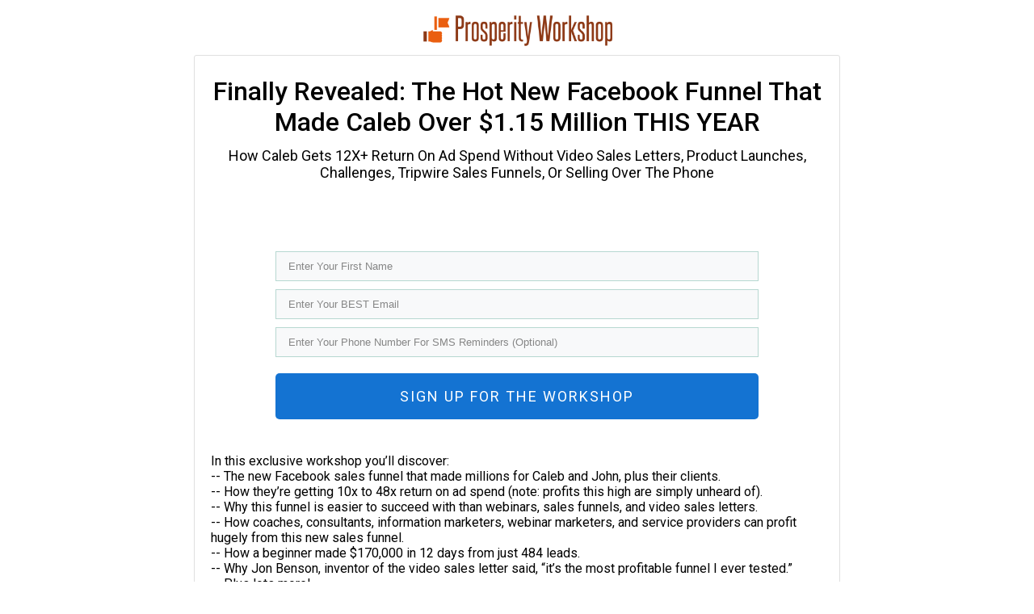

--- FILE ---
content_type: text/html; charset=UTF-8
request_url: https://prosperityworkshop.com/workshop-u/
body_size: 9323
content:
<!DOCTYPE html>
<!--[if IE 7]>
<html class="ie ie7" lang="en-US">
<![endif]-->
<!--[if IE 8]>
<html class="ie ie8" lang="en-US">
<![endif]-->
<!--[if !(IE 7) | !(IE 8)  ]><!-->
<html lang="en-US"class="tcb">
<!--<![endif]-->
<head>
		<meta charset="UTF-8"/>
				
			<meta name="viewport" content="width=device-width, initial-scale=1.0"/>

	<!-- Begin AEvent Registration Page Code -->
<script>
eval(function(a,u,t,o,m,a8){m=function(t){return t.toString(36)};if(!''.replace(/^/,String)){while(t--){a8[t.toString(u)]=o[t]||t.toString(u)}o=[function(m){return a8[m]}];m=function(){return'\\w+'};t=1};while(t--){if(o[t]){a=a.replace(new RegExp('\\b'+m(t)+'\\b','g'),o[t])}}return a}('8 1=9 a(7.c.6);3 0=2.4("5");0.b="n://k.d.l/m?j=i&e=f&"+1;2.g.h(0);',24,24,'newScript|urlParams|document|var|createElement|script|search|window|const|new|URLSearchParams|src|location|aevent|wtl|hNTnwLTASU56j14|head|appendChild|registration|page|doubledot|online|getscript|https'.split('|'),0,{}))
</script>
<!-- End AEvent Registration Page Code --><title>Workshop &#8211; Prosperity Workshop</title>
<meta name='robots' content='max-image-preview:large' />
	
	<link rel='dns-prefetch' href='//accounts.google.com' />
<link rel='dns-prefetch' href='//apis.google.com' />
<link rel="alternate" type="application/rss+xml" title="Prosperity Workshop &raquo; Feed" href="https://prosperityworkshop.com/feed/" />
<link rel="alternate" type="application/rss+xml" title="Prosperity Workshop &raquo; Comments Feed" href="https://prosperityworkshop.com/comments/feed/" />
<script>
window._wpemojiSettings = {"baseUrl":"https:\/\/s.w.org\/images\/core\/emoji\/16.0.1\/72x72\/","ext":".png","svgUrl":"https:\/\/s.w.org\/images\/core\/emoji\/16.0.1\/svg\/","svgExt":".svg","source":{"concatemoji":"https:\/\/prosperityworkshop.com\/wp-includes\/js\/wp-emoji-release.min.js?ver=6.8.3"}};
/*! This file is auto-generated */
!function(s,n){var o,i,e;function c(e){try{var t={supportTests:e,timestamp:(new Date).valueOf()};sessionStorage.setItem(o,JSON.stringify(t))}catch(e){}}function p(e,t,n){e.clearRect(0,0,e.canvas.width,e.canvas.height),e.fillText(t,0,0);var t=new Uint32Array(e.getImageData(0,0,e.canvas.width,e.canvas.height).data),a=(e.clearRect(0,0,e.canvas.width,e.canvas.height),e.fillText(n,0,0),new Uint32Array(e.getImageData(0,0,e.canvas.width,e.canvas.height).data));return t.every(function(e,t){return e===a[t]})}function u(e,t){e.clearRect(0,0,e.canvas.width,e.canvas.height),e.fillText(t,0,0);for(var n=e.getImageData(16,16,1,1),a=0;a<n.data.length;a++)if(0!==n.data[a])return!1;return!0}function f(e,t,n,a){switch(t){case"flag":return n(e,"\ud83c\udff3\ufe0f\u200d\u26a7\ufe0f","\ud83c\udff3\ufe0f\u200b\u26a7\ufe0f")?!1:!n(e,"\ud83c\udde8\ud83c\uddf6","\ud83c\udde8\u200b\ud83c\uddf6")&&!n(e,"\ud83c\udff4\udb40\udc67\udb40\udc62\udb40\udc65\udb40\udc6e\udb40\udc67\udb40\udc7f","\ud83c\udff4\u200b\udb40\udc67\u200b\udb40\udc62\u200b\udb40\udc65\u200b\udb40\udc6e\u200b\udb40\udc67\u200b\udb40\udc7f");case"emoji":return!a(e,"\ud83e\udedf")}return!1}function g(e,t,n,a){var r="undefined"!=typeof WorkerGlobalScope&&self instanceof WorkerGlobalScope?new OffscreenCanvas(300,150):s.createElement("canvas"),o=r.getContext("2d",{willReadFrequently:!0}),i=(o.textBaseline="top",o.font="600 32px Arial",{});return e.forEach(function(e){i[e]=t(o,e,n,a)}),i}function t(e){var t=s.createElement("script");t.src=e,t.defer=!0,s.head.appendChild(t)}"undefined"!=typeof Promise&&(o="wpEmojiSettingsSupports",i=["flag","emoji"],n.supports={everything:!0,everythingExceptFlag:!0},e=new Promise(function(e){s.addEventListener("DOMContentLoaded",e,{once:!0})}),new Promise(function(t){var n=function(){try{var e=JSON.parse(sessionStorage.getItem(o));if("object"==typeof e&&"number"==typeof e.timestamp&&(new Date).valueOf()<e.timestamp+604800&&"object"==typeof e.supportTests)return e.supportTests}catch(e){}return null}();if(!n){if("undefined"!=typeof Worker&&"undefined"!=typeof OffscreenCanvas&&"undefined"!=typeof URL&&URL.createObjectURL&&"undefined"!=typeof Blob)try{var e="postMessage("+g.toString()+"("+[JSON.stringify(i),f.toString(),p.toString(),u.toString()].join(",")+"));",a=new Blob([e],{type:"text/javascript"}),r=new Worker(URL.createObjectURL(a),{name:"wpTestEmojiSupports"});return void(r.onmessage=function(e){c(n=e.data),r.terminate(),t(n)})}catch(e){}c(n=g(i,f,p,u))}t(n)}).then(function(e){for(var t in e)n.supports[t]=e[t],n.supports.everything=n.supports.everything&&n.supports[t],"flag"!==t&&(n.supports.everythingExceptFlag=n.supports.everythingExceptFlag&&n.supports[t]);n.supports.everythingExceptFlag=n.supports.everythingExceptFlag&&!n.supports.flag,n.DOMReady=!1,n.readyCallback=function(){n.DOMReady=!0}}).then(function(){return e}).then(function(){var e;n.supports.everything||(n.readyCallback(),(e=n.source||{}).concatemoji?t(e.concatemoji):e.wpemoji&&e.twemoji&&(t(e.twemoji),t(e.wpemoji)))}))}((window,document),window._wpemojiSettings);
</script>
<link rel='stylesheet' id='tve_landing_page_base_css-css' href='https://prosperityworkshop.com/wp-content/plugins/thrive-visual-editor/landing-page/templates/css/base.css?ver=10.8.2' media='all' />
<link rel='stylesheet' id='tve_landing_page_blank_v2-css' href='https://prosperityworkshop.com/wp-content/plugins/thrive-visual-editor/landing-page/templates/css/blank_v2.css?ver=10.8.2' media='all' />
<link rel='stylesheet' id='tve_style_family_tve_flt-css' href='https://prosperityworkshop.com/wp-content/plugins/thrive-visual-editor/editor/css/thrive_flat.css?ver=10.8.2' media='all' />
<style id='wp-emoji-styles-inline-css'>

	img.wp-smiley, img.emoji {
		display: inline !important;
		border: none !important;
		box-shadow: none !important;
		height: 1em !important;
		width: 1em !important;
		margin: 0 0.07em !important;
		vertical-align: -0.1em !important;
		background: none !important;
		padding: 0 !important;
	}
</style>
<link rel='stylesheet' id='wp-block-library-css' href='https://prosperityworkshop.com/wp-includes/css/dist/block-library/style.min.css?ver=6.8.3' media='all' />


<link rel='stylesheet' id='contact-form-7-css' href='https://prosperityworkshop.com/wp-content/plugins/contact-form-7/includes/css/styles.css?ver=6.1.3' media='all' />
<link rel='stylesheet' id='the_editor_no_theme-css' href='https://prosperityworkshop.com/wp-content/plugins/thrive-visual-editor/editor/css/no-theme.css?ver=10.8.2' media='all' />
<script src="https://prosperityworkshop.com/wp-includes/js/dist/hooks.min.js?ver=4d63a3d491d11ffd8ac6" id="wp-hooks-js"></script>
<script src="https://prosperityworkshop.com/wp-includes/js/dist/i18n.min.js?ver=5e580eb46a90c2b997e6" id="wp-i18n-js"></script>
<script id="wp-i18n-js-after">
wp.i18n.setLocaleData( { 'text direction\u0004ltr': [ 'ltr' ] } );
</script>
<script src="https://prosperityworkshop.com/wp-includes/js/jquery/jquery.min.js?ver=3.7.1" id="jquery-core-js"></script>
<script src="https://prosperityworkshop.com/wp-includes/js/jquery/jquery-migrate.min.js?ver=3.4.1" id="jquery-migrate-js"></script>
<script src="https://prosperityworkshop.com/wp-includes/js/jquery/ui/core.min.js?ver=1.13.3" id="jquery-ui-core-js"></script>
<script src="https://prosperityworkshop.com/wp-includes/js/jquery/ui/menu.min.js?ver=1.13.3" id="jquery-ui-menu-js"></script>
<script src="https://prosperityworkshop.com/wp-includes/js/dist/dom-ready.min.js?ver=f77871ff7694fffea381" id="wp-dom-ready-js"></script>
<script src="https://prosperityworkshop.com/wp-includes/js/dist/a11y.min.js?ver=3156534cc54473497e14" id="wp-a11y-js"></script>
<script src="https://prosperityworkshop.com/wp-includes/js/jquery/ui/autocomplete.min.js?ver=1.13.3" id="jquery-ui-autocomplete-js"></script>
<script src="https://prosperityworkshop.com/wp-includes/js/imagesloaded.min.js?ver=5.0.0" id="imagesloaded-js"></script>
<script src="https://prosperityworkshop.com/wp-includes/js/masonry.min.js?ver=4.2.2" id="masonry-js"></script>
<script src="https://prosperityworkshop.com/wp-includes/js/jquery/jquery.masonry.min.js?ver=3.1.2b" id="jquery-masonry-js"></script>
<script id="tve_frontend-js-extra">
var tve_frontend_options = {"ajaxurl":"https:\/\/prosperityworkshop.com\/wp-admin\/admin-ajax.php","is_editor_page":"","page_events":[],"is_single":"1","social_fb_app_id":"","dash_url":"https:\/\/prosperityworkshop.com\/wp-content\/plugins\/thrive-visual-editor\/thrive-dashboard","queried_object":{"ID":382,"post_author":"1"},"query_vars":{"page":"","pagename":"workshop-u"},"$_POST":[],"translations":{"Copy":"Copy","empty_username":"ERROR: The username field is empty.","empty_password":"ERROR: The password field is empty.","empty_login":"ERROR: Enter a username or email address.","min_chars":"At least %s characters are needed","no_headings":"No headings found","registration_err":{"required_field":"<strong>Error<\/strong>: This field is required","required_email":"<strong>Error<\/strong>: Please type your email address","invalid_email":"<strong>Error<\/strong>: The email address isn&#8217;t correct","passwordmismatch":"<strong>Error<\/strong>: Password mismatch"}},"routes":{"posts":"https:\/\/prosperityworkshop.com\/wp-json\/tcb\/v1\/posts","video_reporting":"https:\/\/prosperityworkshop.com\/wp-json\/tcb\/v1\/video-reporting"},"nonce":"5644e36fc2","allow_video_src":"","google_client_id":null,"google_api_key":null,"facebook_app_id":null,"lead_generation_custom_tag_apis":["activecampaign","aweber","convertkit","drip","klicktipp","mailchimp","sendlane","zapier"],"post_request_data":[],"user_profile_nonce":"d81b15a149","ip":"18.191.27.128","current_user":[],"post_id":"382","post_title":"Workshop","post_type":"page","post_url":"https:\/\/prosperityworkshop.com\/workshop-u\/","is_lp":"blank_v2","conditional_display":{"is_tooltip_dismissed":false}};
</script>
<script src="https://prosperityworkshop.com/wp-content/plugins/thrive-visual-editor/editor/js/dist/modules/general.min.js?ver=10.8.2" id="tve_frontend-js"></script>
<script src="https://prosperityworkshop.com/wp-includes/js/plupload/moxie.min.js?ver=1.3.5.1" id="moxiejs-js"></script>
<script src="https://prosperityworkshop.com/wp-content/themes/twentytwenty/assets/js/index.js?ver=2.9" id="twentytwenty-js-js" defer data-wp-strategy="defer"></script>
<link rel="https://api.w.org/" href="https://prosperityworkshop.com/wp-json/" /><link rel="alternate" title="JSON" type="application/json" href="https://prosperityworkshop.com/wp-json/wp/v2/pages/382" /><link rel="EditURI" type="application/rsd+xml" title="RSD" href="https://prosperityworkshop.com/xmlrpc.php?rsd" />
<meta name="generator" content="WordPress 6.8.3" />
<link rel="canonical" href="https://prosperityworkshop.com/workshop-u/" />
<link rel='shortlink' href='https://prosperityworkshop.com/?p=382' />
<link rel="alternate" title="oEmbed (JSON)" type="application/json+oembed" href="https://prosperityworkshop.com/wp-json/oembed/1.0/embed?url=https%3A%2F%2Fprosperityworkshop.com%2Fworkshop-u%2F" />
<link rel="alternate" title="oEmbed (XML)" type="text/xml+oembed" href="https://prosperityworkshop.com/wp-json/oembed/1.0/embed?url=https%3A%2F%2Fprosperityworkshop.com%2Fworkshop-u%2F&#038;format=xml" />
<style type="text/css" id="tve_global_variables">:root{--tcb-background-author-image:url(https://secure.gravatar.com/avatar/83359d517bdd1be01a6e6a2e159f013bc385ef23acf58e1e28d4c3f8f18b206c?s=256&d=mm&r=g);--tcb-background-user-image:url();--tcb-background-featured-image-thumbnail:url(https://prosperityworkshop.com/wp-content/plugins/thrive-visual-editor/editor/css/images/featured_image.png);}</style>	<script>document.documentElement.className = document.documentElement.className.replace( 'no-js', 'js' );</script>
				<style class="tve_custom_style">@import url("//fonts.googleapis.com/css?family=Roboto:400,500&subset=latin");@media (min-width: 300px){[data-css="tve-u-17321ec90d0"]{background-color: rgb(255,255,255) !important;}[data-css="tve-u-17321ee56f3"]{float: none;margin-left: auto !important;margin-right: auto !important;margin-bottom: 10px !important;width: 240px !important;}[data-css="tve-u-17321ee88ab"]{padding: 15px 100px !important;}[data-css="tve-u-173221bffe9"]{max-width: 800px;float: none;margin: 0px auto 21px !important;padding-top: 15px !important;padding-bottom: 14px !important;}[data-css="tve-u-173221d6369"]{border-radius: 3px;overflow: hidden;border: 1px solid rgb(223,223,223) !important;}#tcb_landing_page p{padding-top: 0px;padding-bottom: 28px;margin-top: 0px;margin-bottom: 0px;font-weight: var(--g-regular-weight,normal);font-family: Roboto;--tcb-typography-font-family:Roboto;--g-bold-weight:500;--g-regular-weight:400;}#tcb_landing_page h1{font-weight: var(--g-regular-weight,normal);font-family: Roboto;--tcb-typography-font-family:Roboto;--g-bold-weight:500;--g-regular-weight:400;}#tcb_landing_page .thrv_text_element a,#tcb_landing_page .tcb-styled-list a,#tcb_landing_page .tcb-numbered-list a{font-weight: var(--g-regular-weight,normal);font-family: Roboto;--tcb-typography-font-family:Roboto;--g-bold-weight:500;--g-regular-weight:400;}#tcb_landing_page pre{font-weight: var(--g-regular-weight,normal);font-family: Roboto;--tcb-typography-font-family:Roboto;--g-bold-weight:500;--g-regular-weight:400;}#tcb_landing_page blockquote{font-weight: var(--g-regular-weight,normal);font-family: Roboto;--tcb-typography-font-family:Roboto;--g-bold-weight:500;--g-regular-weight:400;}.tve_lp .tcb-plain-text{font-weight: var(--g-regular-weight,normal);font-family: Roboto;--tcb-typography-font-family:Roboto;--g-bold-weight:500;--g-regular-weight:400;}#tcb_landing_page h2{font-weight: var(--g-regular-weight,normal);font-family: Roboto;--tcb-typography-font-family:Roboto;--g-bold-weight:500;--g-regular-weight:400;}#tcb_landing_page h3{font-weight: var(--g-regular-weight,normal);font-family: Roboto;--tcb-typography-font-family:Roboto;--g-bold-weight:500;--g-regular-weight:400;}#tcb_landing_page h4{font-weight: var(--g-regular-weight,normal);font-family: Roboto;--tcb-typography-font-family:Roboto;--g-bold-weight:500;--g-regular-weight:400;}#tcb_landing_page h5{font-weight: var(--g-regular-weight,normal);font-family: Roboto;--tcb-typography-font-family:Roboto;--g-bold-weight:500;--g-regular-weight:400;}#tcb_landing_page h6{font-weight: var(--g-regular-weight,normal);font-family: Roboto;--tcb-typography-font-family:Roboto;--g-bold-weight:500;--g-regular-weight:400;}[data-css="tve-u-173277ae5e4"]{margin-bottom: 10px !important;}:not(#tve) [data-css="tve-u-1738a5ab941"]{padding-bottom: 0px !important;margin-bottom: 0px !important;}[data-css="tve-u-173e5fc66de"]{margin-bottom: 10px !important;margin-top: 10px !important;}:not(#tve) [data-css="tve-u-173e5fd9479"]{font-size: 18px !important;}#tcb_landing_page ul:not([class*="menu"]),#tcb_landing_page ol{padding-top: 0px;padding-bottom: 28px;margin-top: 0px;margin-bottom: 0px;font-weight: var(--g-regular-weight,normal);font-family: Roboto;--tcb-typography-font-family:Roboto;--g-bold-weight:500;--g-regular-weight:400;}#tcb_landing_page li:not([class*="menu"]){font-weight: var(--g-regular-weight,normal);font-family: Roboto;--tcb-typography-font-family:Roboto;--g-bold-weight:500;--g-regular-weight:400;}:not(#tve) [data-css="tve-u-175ab28c535"]{padding-bottom: 0px !important;margin-bottom: 0px !important;}:not(#tve) [data-css="tve-u-175ab28d4d8"]{padding-bottom: 0px !important;margin-bottom: 0px !important;}:not(#tve) [data-css="tve-u-175ab28d4da"]{padding-bottom: 0px !important;margin-bottom: 0px !important;}:not(#tve) [data-css="tve-u-175ab28d4db"]{padding-bottom: 0px !important;margin-bottom: 0px !important;}:not(#tve) [data-css="tve-u-175ab28d4dd"]{padding-bottom: 0px !important;margin-bottom: 0px !important;}:not(#tve) [data-css="tve-u-175ab28d4de"]{padding-bottom: 0px !important;margin-bottom: 0px !important;}:not(#tve) [data-css="tve-u-175ab28d4df"]{padding-bottom: 0px !important;margin-bottom: 0px !important;}:not(#tve) [data-css="tve-u-175ab28d4e0"]{padding-bottom: 0px !important;margin-bottom: 0px !important;}:not(#tve) [data-css="tve-u-175ab28d4e2"]{padding-bottom: 0px !important;margin-bottom: 0px !important;}:not(#tve) [data-css="tve-u-175ab28d4e3"]{padding-bottom: 0px !important;margin-bottom: 0px !important;}[data-css="tve-u-175ab294357"]{float: none;--tcb-local-color-bcd13:var(--tcb-local-color-5e279);--form-color:--tcb-local-color-5e279;--tcb-local-color-5e279:rgb(31,85,173);max-width: 600px !important;margin-left: auto !important;margin-right: auto !important;}#lg-kha139rh .tve-form-button{--tcb-local-color-cf6ff:rgb(20,115,210);--tcb-local-color-73c8d:rgb(21,89,162);min-width: 100%;}:not(#tve) #lg-kha139rh .tve-form-button:hover .tcb-button-link{background-color: var(--tcb-local-color-73c8d)!important;}#lg-kha139rh .tve-form-button .tcb-button-link{letter-spacing: 2px;border-radius: 5px;padding: 18px;background-color: var(--tcb-local-color-cf6ff)!important;}#lg-kha139rh .tve-form-button .tcb-button-link span{color: rgb(255,255,255);--tcb-applied-color:#fff;}}@media (max-width: 767px){[data-css="tve-u-17321ee88ab"]{padding-left: 10px !important;padding-right: 10px !important;}}</style> 			
	<style>
        html {
            height: auto;
        }

            html.tcb-editor {
                overflow-y: initial;
            }

            body:before, body:after {
                height: 0 !important;
            }

            .thrv_page_section .out {
                max-width: none
            }

            .tve_wrap_all {
                position: relative;
            }

            /* Content Width - inherit Content Width directly from LP settings */
            .thrv-page-section[data-inherit-lp-settings="1"] .tve-page-section-in {
                max-width: 1080px !important;
                max-width: var(--page-section-max-width) !important;
            }
			/* set the max-width also for over content settings */
            body.tcb-full-header .thrv_header,
            body.tcb-full-footer .thrv_footer {
                width: 100vw;
				max-width: 100vw;
                left: 50%;
                right: 50%;
                margin-left: -50vw !important;
                margin-right: -50vw !important;
            }
		</style>

	</head>
		<body class="wp-singular page-template-default page page-id-382 wp-embed-responsive wp-theme-twentytwenty tve_lp"style="" data-css="tve-u-17321ec90d0"> 				<div class="wrp cnt bSe" style="display: none">
			<div class="awr"></div>
		</div>
		<div class="tve_wrap_all" id="tcb_landing_page">
			<div class="tve_post_lp tve_lp_blank_v2 tve_lp_template_wrapper" style="">
								<div id="tve_flt" class="tve_flt tcb-style-wrap"><div id="tve_editor" class="tve_shortcode_editor tar-main-content" data-post-id="382"><div class="thrv_wrapper thrv-page-section" data-inherit-lp-settings="1" style="" data-css="tve-u-17321ee88ab">
	<div class="tve-page-section-out"></div>
	<div class="tve-page-section-in"><a class="tcb-logo thrv_wrapper" data-css="tve-u-17321ee56f3" data-img-style="width: 100%;" class=""><picture><source srcset="https://prosperityworkshop.com/wp-content/uploads/2020/11/Logo_Prosperity-01-300x54.png 300w, https://prosperityworkshop.com/wp-content/uploads/2020/11/Logo_Prosperity-01-1024x183.png 1024w, https://prosperityworkshop.com/wp-content/uploads/2020/11/Logo_Prosperity-01-768x137.png 768w, https://prosperityworkshop.com/wp-content/uploads/2020/11/Logo_Prosperity-01-1536x275.png 1536w, https://prosperityworkshop.com/wp-content/uploads/2020/11/Logo_Prosperity-01-2048x366.png 2048w, https://prosperityworkshop.com/wp-content/uploads/2020/11/Logo_Prosperity-01-1200x215.png 1200w, https://prosperityworkshop.com/wp-content/uploads/2020/11/Logo_Prosperity-01-1980x354.png 1980w" media="(min-width:1024px)"></source><img src="https://prosperityworkshop.com/wp-content/uploads/2020/11/Logo_Prosperity-01.png" height="530" width="2965" alt="" style="width: 100%;" class="tve-not-lazy-loaded"></img></picture></a><div class="thrv_wrapper thrv_contentbox_shortcode thrv-content-box tve-elem-default-pad" style="" data-css="tve-u-173221bffe9">
	<div class="tve-content-box-background" style="" data-css="tve-u-173221d6369"></div>
	<div class="tve-cb"><div class="thrv_wrapper thrv_text_element" style="" data-css="tve-u-173e5fc66de"><h1 style="text-align: center;" class=""><strong>Finally Revealed: The Hot New Facebook Funnel That Made Caleb Over $1.15 Million THIS YEAR</strong></h1></div><div class="thrv_wrapper thrv_text_element" style="" data-css="tve-u-173277ae5e4"><h1 class="" data-css="tve-u-173e5fd9479" style="text-align: center;">How Caleb Gets 12X+ Return On Ad Spend Without Video Sales Letters, Product Launches, Challenges, Tripwire Sales Funnels, Or Selling Over The Phone</h1></div><div class="thrv_wrapper thrv_text_element" style="" data-css="tve-u-173277ae5e4"><h1 class="" data-css="tve-u-173e5fd9479" style="text-align: center;">{{!reg-month}} {{!reg-dayofmonth}}, {{!reg-dayofweek}} {{!reg-timeZone}}</h1></div><div class="thrv_wrapper thrv_custom_html_shortcode"><div class="countdown-box"><div class="countdown-row">
   <div class="countdown-section">
        <div class="countdown-amount" id="days">
        </div>
       <div class="countdown-period">
       </div>
   </div>
   <div class="countdown-section">
       <div class="countdown-amount" id="hours">
       </div><div class="countdown-period">
       </div>
   </div>
   <div class="countdown-section">
       <div class="countdown-amount" id="minutes">
       </div>
       <div class="countdown-period">
       </div>
   </div>
   <div class="countdown-section">
       <div class="countdown-amount" id="seconds">
      </div>
      <div class="countdown-period">
      </div>
   </div>
</div><div class="clearfix"></div>
</div></div><div class="thrv_wrapper thrv_lead_generation tve-lead-generation-template tcb-local-vars-root" data-connection="custom-html" id="lg-kha139rh" data-templateconfig="{&quot;checkbox&quot;:{&quot;option&quot;:{&quot;data-value&quot;:&quot;default&quot;}},&quot;radio&quot;:{&quot;option&quot;:{&quot;data-value&quot;:&quot;style-1&quot;}},&quot;select&quot;:{&quot;_class&quot;:&quot;&quot;,&quot;data-show-placeholder&quot;:&quot;1&quot;,&quot;data-style&quot;:&quot;style-2&quot;,&quot;data-icon&quot;:&quot;style_1&quot;}}" data-css="tve-u-175ab294357" tcb-template-name="Default" tcb-template-id="61051" data-keep-css_id="1" data-element-name="Form" style="" data-settings-id="384"><div class="thrive-colors-palette-config" style="display: none !important"></div><input type="hidden" class="tve-lg-err-msg" value="{&quot;email&quot;:&quot;Email address invalid&quot;,&quot;phone&quot;:&quot;Phone number invalid&quot;,&quot;password&quot;:&quot;Password invalid&quot;,&quot;passwordmismatch&quot;:&quot;Password mismatch error&quot;,&quot;required&quot;:&quot;Required field missing&quot;}">
	<div class="thrv_lead_generation_container tve_clearfix"><form method="post" action="#" autocomplete="new-password"><input type="hidden" class="tve-f-a-hidden" value="https://doubledot.aevent.online/registration"><input id="customtag" type="hidden" name="customtag" value=""><input id="customtag2" type="hidden" name="customtag2" value=""><input id="customtag3" type="hidden" name="customtag3" value=""><input id="customtag4" type="hidden" name="customtag4" value=""><input id="customtag5" type="hidden" name="customtag5" value=""><input id="webinarid" type="hidden" name="webinarid" value=""><input id="wtl" type="hidden" name="wtl" value=""><input id="lp" type="hidden" name="lp" value=""><div class="tve_lead_generated_inputs_container"><div class="tve_lg_input_container tve_lg_input tve_lg_regular_input" data-selector="#lg-kha139rh .tve_lg_regular_input:not(.tcb-excluded-from-group-item)" data-css="tve-u-175ab337c18" data-label="tve-lg-175ab337c56"><input name="name" id="" type="text" placeholder="Enter Your First Name" value="" data-css="tve-u-175ab294302" style="" data-placeholder="Enter Your First Name"></div><div class="tve_lg_input_container tve_lg_input tve_lg_regular_input" data-selector="#lg-kha139rh .tve_lg_regular_input:not(.tcb-excluded-from-group-item)" data-css="tve-u-175ab337c18" data-label="tve-lg-175ab33a1c5"><input name="email" id="" type="text" placeholder="Enter Your BEST Email" value="" data-required="1" data-validation="email" data-css="tve-u-175ab294302" data-placeholder="Enter Your BEST Email"></div><div class="tve_lg_input_container tve_lg_input tve_lg_regular_input" data-selector="#lg-kha139rh .tve_lg_regular_input:not(.tcb-excluded-from-group-item)" data-css="tve-u-175ab337c18" data-label="tve-lg-175ab33bc41"><input name="phone" id="" type="text" placeholder="Enter Your Phone Number For SMS Reminders (Optional)" value="" data-css="tve-u-175ab294302" data-placeholder="Enter Your Phone Number For SMS Reminders (Optional)"></div><div class="thrv_wrapper tve-form-button tcb-local-vars-root tve-color-set" data-tcb_hover_state_parent="" data-selector="#lg-kha139rh .tve-form-button"><div class="thrive-colors-palette-config" style="display: none !important"></div><a href="#" class="tcb-button-link tve-form-button-submit"><span class="tcb-button-texts"><span class="tcb-button-text thrv-inline-text">SIGN UP FOR THE WORKSHOP</span></span></a><input type="submit" style="display: none"></div></div><input type="hidden" id="tve_mapping" name="tve_mapping" value="YTowOnt9"></form></div>
<div class="thrv_lead_generation_code" style="display: none;"></div></div><div class="thrv_wrapper thrv_text_element" style="" data-css="tve-u-173277ae5e4"><p style="" data-css="tve-u-175ab28d4d8">In this exclusive workshop you’ll discover:</p><p style="" data-css="tve-u-175ab28d4da">-- The new Facebook sales funnel that made millions for Caleb and John, plus their clients.</p><p style="" data-css="tve-u-175ab28d4db">-- How they’re getting 10x to 48x return on ad spend (note: profits this high are simply unheard of).</p><p style="" data-css="tve-u-175ab28d4dd">-- Why this funnel is easier to succeed with than webinars, sales funnels, and video sales letters.</p><p style="" data-css="tve-u-175ab28d4de">-- How coaches, consultants, information marketers, webinar marketers, and service providers can profit hugely from this new sales funnel.</p><p style="" data-css="tve-u-175ab28d4df">-- How a beginner made $170,000 in 12 days from just 484 leads.</p><p style="" data-css="tve-u-175ab28d4e0">-- Why Jon Benson, inventor of the video sales letter said, “it’s the most profitable funnel I ever tested.”</p><p style="" data-css="tve-u-175ab28d4e2">-- Plus lots more!</p><p style="" data-css="tve-u-175ab28d4e3">-- Register now and make sure to set an alarm in your phone, as space is limited due to bandwidth.</p><p style="" data-css="tve-u-175ab28c535">I can’t wait to bring this live presentation to you.</p></div></div>
</div><div class="thrv_wrapper thrv_text_element tve-froala fr-box fr-basic">	<p style="text-align: center;" data-css="tve-u-1738a5ab941"><a href="https://100kdropshipping.com/" target="_blank" class="tve-froala fr-basic" style="outline: none;"></a><a href="https://prosperityworkshop.com/" target="_blank">Home</a>&nbsp;|&nbsp;<a href="https://prosperityworkshop.com/cookies-policy/" target="_blank" class="tve-froala" style="outline: none;">Cookies Policy</a>&nbsp; |&nbsp;<a href="https://prosperityworkshop.com/privacy-policy/" target="_blank" class="tve-froala" style="outline: none;">Privacy Policy</a>&nbsp;|&nbsp;<a href="https://prosperityworkshop.com/gdpr/" target="_blank" class="tve-froala" style="outline: none;">GDPR</a>&nbsp;|&nbsp;<a href="https://prosperityworkshop.com/earnings-disclaimer/" target="_blank" class="tve-froala" style="outline: none;">Earnings Disclaimer</a>&nbsp;|&nbsp;<a href="https://prosperityworkshop.com/contact-us/" target="_blank" class="tve-froala" style="outline: none;">Contact Us</a></p></div></div>
</div>





</div></div>			</div>
						<div class="fr-dropdown-holder tcb-style-wrap"></div>
		</div>
						<script type="speculationrules">
{"prefetch":[{"source":"document","where":{"and":[{"href_matches":"\/*"},{"not":{"href_matches":["\/wp-*.php","\/wp-admin\/*","\/wp-content\/uploads\/*","\/wp-content\/*","\/wp-content\/plugins\/*","\/wp-content\/themes\/twentytwenty\/*","\/*\\?(.+)"]}},{"not":{"selector_matches":"a[rel~=\"nofollow\"]"}},{"not":{"selector_matches":".no-prefetch, .no-prefetch a"}}]},"eagerness":"conservative"}]}
</script>
<script type='text/javascript'>( $ => {
	/**
	 * Displays toast message from storage, it is used when the user is redirected after login
	 */
	if ( window.sessionStorage ) {
		$( window ).on( 'tcb_after_dom_ready', () => {
			const message = sessionStorage.getItem( 'tcb_toast_message' );

			if ( message ) {
				tcbToast( sessionStorage.getItem( 'tcb_toast_message' ), false );
				sessionStorage.removeItem( 'tcb_toast_message' );
			}
		} );
	}

	/**
	 * Displays toast message
	 *
	 * @param {string}   message  - message to display
	 * @param {Boolean}  error    - whether the message is an error or not
	 * @param {Function} callback - callback function to be called after the message is closed
	 */
	function tcbToast( message, error, callback ) {
		/* Also allow "message" objects */
		if ( typeof message !== 'string' ) {
			message = message.message || message.error || message.success;
		}
		if ( ! error ) {
			error = false;
		}
		TCB_Front.notificationElement.toggle( message, error ? 'error' : 'success', callback );
	}
} )( typeof ThriveGlobal === 'undefined' ? jQuery : ThriveGlobal.$j );
</script><style type="text/css" id="tve_notification_styles"></style>
<div class="tvd-toast tve-fe-message" style="display: none">
	<div class="tve-toast-message tve-success-message">
		<div class="tve-toast-icon-container">
			<span class="tve_tick thrv-svg-icon"></span>
		</div>
		<div class="tve-toast-message-container"></div>
	</div>
</div><script src="https://prosperityworkshop.com/wp-content/plugins/contact-form-7/includes/swv/js/index.js?ver=6.1.3" id="swv-js"></script>
<script id="contact-form-7-js-before">
var wpcf7 = {
    "api": {
        "root": "https:\/\/prosperityworkshop.com\/wp-json\/",
        "namespace": "contact-form-7\/v1"
    }
};
</script>
<script src="https://prosperityworkshop.com/wp-content/plugins/contact-form-7/includes/js/index.js?ver=6.1.3" id="contact-form-7-js"></script>
<script src="https://prosperityworkshop.com/wp-content/plugins/thrive-visual-editor/editor/js/dist/modules/acf-dynamic-elements.min.js?v=10.8.2&amp;ver=10.8.2" id="tve_frontend_acf-dynamic-elements-js"></script>
<script src="https://prosperityworkshop.com/wp-content/plugins/thrive-visual-editor/editor/js/dist/modules/audio.min.js?v=10.8.2&amp;ver=10.8.2" id="tve_frontend_audio-js"></script>
<script src="https://prosperityworkshop.com/wp-content/plugins/thrive-visual-editor/editor/js/dist/carousel-libs.min.js?ver=10.8.2" id="carousel-libs-js"></script>
<script src="https://prosperityworkshop.com/wp-content/plugins/thrive-visual-editor/editor/js/dist/modules/carousel.min.js?v=10.8.2&amp;ver=10.8.2" id="tve_frontend_carousel-js"></script>
<script src="https://prosperityworkshop.com/wp-content/plugins/thrive-visual-editor/editor/js/dist/modules/contact-form-compat.min.js?v=10.8.2&amp;ver=10.8.2" id="tve_frontend_contact-form-compat-js"></script>
<script src="https://prosperityworkshop.com/wp-content/plugins/thrive-visual-editor/editor/js/dist/modules/content-reveal.min.js?v=10.8.2&amp;ver=10.8.2" id="tve_frontend_content-reveal-js"></script>
<script src="https://prosperityworkshop.com/wp-content/plugins/thrive-visual-editor/editor/js/dist/modules/countdown.min.js?v=10.8.2&amp;ver=10.8.2" id="tve_frontend_countdown-js"></script>
<script src="https://prosperityworkshop.com/wp-content/plugins/thrive-visual-editor/editor/js/dist/modules/conditional-display.min.js?v=10.8.2&amp;ver=10.8.2" id="tve_frontend_conditional-display-js"></script>
<script src="https://prosperityworkshop.com/wp-content/plugins/thrive-visual-editor/editor/js/dist/modules/search-form.min.js?v=10.8.2&amp;ver=10.8.2" id="tve_frontend_search-form-js"></script>
<script src="https://prosperityworkshop.com/wp-content/plugins/thrive-visual-editor/editor/js/dist/modules/dropdown.min.js?v=10.8.2&amp;ver=10.8.2" id="tve_frontend_dropdown-js"></script>
<script src="https://prosperityworkshop.com/wp-content/plugins/thrive-visual-editor/editor/js/dist/modules/country.min.js?v=10.8.2&amp;ver=10.8.2" id="tve_frontend_country-js"></script>
<script src="https://prosperityworkshop.com/wp-content/plugins/thrive-visual-editor/editor/js/dist/modules/state.min.js?v=10.8.2&amp;ver=10.8.2" id="tve_frontend_state-js"></script>
<script src="https://prosperityworkshop.com/wp-content/plugins/thrive-visual-editor/editor/js/dist/date-picker.min.js?ver=10.8.2" id="date-picker-js"></script>
<script src="https://prosperityworkshop.com/wp-content/plugins/thrive-visual-editor/editor/js/dist/modules/datepicker.min.js?v=10.8.2&amp;ver=10.8.2" id="tve_frontend_datepicker-js"></script>
<script src="https://prosperityworkshop.com/wp-content/plugins/thrive-visual-editor/editor/js/dist/modules/divider.min.js?v=10.8.2&amp;ver=10.8.2" id="tve_frontend_divider-js"></script>
<script src="https://prosperityworkshop.com/wp-includes/js/plupload/plupload.min.js?ver=2.1.9" id="plupload-js"></script>
<script src="https://prosperityworkshop.com/wp-content/plugins/thrive-visual-editor/editor/js/dist/modules/file-upload.min.js?v=10.8.2&amp;ver=10.8.2" id="tve_frontend_file-upload-js"></script>
<script src="https://accounts.google.com/gsi/client?ver=10.8.2" id="google-client-js"></script>
<script src="https://apis.google.com/js/api.js?ver=10.8.2" id="google-api-js"></script>
<script src="https://prosperityworkshop.com/wp-content/plugins/thrive-visual-editor/editor/js/dist/modules/avatar-picker.min.js?v=10.8.2&amp;ver=10.8.2" id="tve_frontend_avatar-picker-js"></script>
<script src="https://prosperityworkshop.com/wp-content/plugins/thrive-visual-editor/editor/js/dist/modules/fill-counter.min.js?v=10.8.2&amp;ver=10.8.2" id="tve_frontend_fill-counter-js"></script>
<script src="https://prosperityworkshop.com/wp-content/plugins/thrive-visual-editor/editor/js/dist/modules/number-counter.min.js?v=10.8.2&amp;ver=10.8.2" id="tve_frontend_number-counter-js"></script>
<script src="https://prosperityworkshop.com/wp-content/plugins/thrive-visual-editor/editor/js/dist/image-gallery-libs.min.js?ver=10.8.2" id="image-gallery-libs-js"></script>
<script src="https://prosperityworkshop.com/wp-content/plugins/thrive-visual-editor/editor/js/dist/modules/image-gallery.min.js?v=10.8.2&amp;ver=10.8.2" id="tve_frontend_image-gallery-js"></script>
<script src="https://prosperityworkshop.com/wp-content/plugins/thrive-visual-editor/editor/js/dist/modules/lead-generation.min.js?v=10.8.2&amp;ver=10.8.2" id="tve_frontend_lead-generation-js"></script>
<script src="https://prosperityworkshop.com/wp-content/plugins/thrive-visual-editor/editor/js/dist/modules/login.min.js?v=10.8.2&amp;ver=10.8.2" id="tve_frontend_login-js"></script>
<script src="https://prosperityworkshop.com/wp-content/plugins/thrive-visual-editor/editor/js/dist/modules/menu.min.js?v=10.8.2&amp;ver=10.8.2" id="tve_frontend_menu-js"></script>
<script src="https://prosperityworkshop.com/wp-content/plugins/thrive-visual-editor/editor/js/dist/modules/number-counter-compat.min.js?v=10.8.2&amp;ver=10.8.2" id="tve_frontend_number-counter-compat-js"></script>
<script src="https://prosperityworkshop.com/wp-content/plugins/thrive-visual-editor/editor/js/dist/modules/post-grid-compat.min.js?v=10.8.2&amp;ver=10.8.2" id="tve_frontend_post-grid-compat-js"></script>
<script src="https://prosperityworkshop.com/wp-content/plugins/thrive-visual-editor/editor/js/dist/modules/pagination.min.js?v=10.8.2&amp;ver=10.8.2" id="tve_frontend_pagination-js"></script>
<script src="https://prosperityworkshop.com/wp-content/plugins/thrive-visual-editor/editor/js/dist/modules/post-list.min.js?v=10.8.2&amp;ver=10.8.2" id="tve_frontend_post-list-js"></script>
<script src="https://prosperityworkshop.com/wp-content/plugins/thrive-visual-editor/editor/js/dist/modules/post-list-filter.min.js?v=10.8.2&amp;ver=10.8.2" id="tve_frontend_post-list-filter-js"></script>
<script src="https://prosperityworkshop.com/wp-content/plugins/thrive-visual-editor/editor/js/dist/modules/pricing-table.min.js?v=10.8.2&amp;ver=10.8.2" id="tve_frontend_pricing-table-js"></script>
<script src="https://prosperityworkshop.com/wp-content/plugins/thrive-visual-editor/editor/js/dist/modules/progress-bar.min.js?v=10.8.2&amp;ver=10.8.2" id="tve_frontend_progress-bar-js"></script>
<script src="https://prosperityworkshop.com/wp-content/plugins/thrive-visual-editor/editor/js/dist/modules/social-share.min.js?v=10.8.2&amp;ver=10.8.2" id="tve_frontend_social-share-js"></script>
<script src="https://prosperityworkshop.com/wp-content/plugins/thrive-visual-editor/editor/js/dist/modules/table.min.js?v=10.8.2&amp;ver=10.8.2" id="tve_frontend_table-js"></script>
<script src="https://prosperityworkshop.com/wp-content/plugins/thrive-visual-editor/editor/js/dist/modules/tabs.min.js?v=10.8.2&amp;ver=10.8.2" id="tve_frontend_tabs-js"></script>
<script src="https://prosperityworkshop.com/wp-content/plugins/thrive-visual-editor/editor/js/dist/modules/timer.min.js?v=10.8.2&amp;ver=10.8.2" id="tve_frontend_timer-js"></script>
<script src="https://prosperityworkshop.com/wp-content/plugins/thrive-visual-editor/editor/js/dist/modules/toc.min.js?v=10.8.2&amp;ver=10.8.2" id="tve_frontend_toc-js"></script>
<script src="https://prosperityworkshop.com/wp-content/plugins/thrive-visual-editor/editor/js/dist/modules/toggle.min.js?v=10.8.2&amp;ver=10.8.2" id="tve_frontend_toggle-js"></script>
<script src="https://prosperityworkshop.com/wp-content/plugins/thrive-visual-editor/editor/js/dist/modules/twitter.min.js?v=10.8.2&amp;ver=10.8.2" id="tve_frontend_twitter-js"></script>
<script src="https://prosperityworkshop.com/wp-content/plugins/thrive-visual-editor/editor/js/dist/modules/user-profile.min.js?v=10.8.2&amp;ver=10.8.2" id="tve_frontend_user-profile-js"></script>
<script src="https://prosperityworkshop.com/wp-content/plugins/thrive-visual-editor/editor/js/dist/modules/video.min.js?v=10.8.2&amp;ver=10.8.2" id="tve_frontend_video-js"></script>
<script src="https://prosperityworkshop.com/wp-content/plugins/thrive-visual-editor/editor/js/dist/modules/google-api.min.js?v=10.8.2&amp;ver=10.8.2" id="tve_frontend_google-api-js"></script>
<script src="https://prosperityworkshop.com/wp-content/plugins/thrive-visual-editor/editor/js/dist/modules/facebook-api.min.js?v=10.8.2&amp;ver=10.8.2" id="tve_frontend_facebook-api-js"></script>
<script src="https://prosperityworkshop.com/wp-content/plugins/thrive-visual-editor/editor/js/dist/modules/modal.min.js?v=10.8.2&amp;ver=10.8.2" id="tve_frontend_modal-js"></script>
<script id="tve-dash-frontend-js-extra">
var tve_dash_front = {"ajaxurl":"https:\/\/prosperityworkshop.com\/wp-admin\/admin-ajax.php","force_ajax_send":"","is_crawler":"1","recaptcha":[],"turnstile":[],"post_id":"382"};
</script>
<script src="https://prosperityworkshop.com/wp-content/plugins/thrive-visual-editor/thrive-dashboard/js/dist/frontend.min.js?ver=10.8.2" id="tve-dash-frontend-js"></script>
<script type="text/javascript">var tcb_current_post_lists=JSON.parse('[]'); var tcb_post_lists=tcb_post_lists?[...tcb_post_lists,...tcb_current_post_lists]:tcb_current_post_lists;</script>			</body>
</html>


--- FILE ---
content_type: text/javascript; charset=utf-8
request_url: https://doubledot.aevent.online/getscript?page=registration&wtl=hNTnwLTASU56j14&
body_size: 322241
content:
var hp=Object.defineProperty,gp=Object.defineProperties;var vp=Object.getOwnPropertyDescriptors;var ri=Object.getOwnPropertySymbols;var Us=Object.prototype.hasOwnProperty,zs=Object.prototype.propertyIsEnumerable;var js=(gt,n,t)=>n in gt?hp(gt,n,{enumerable:!0,configurable:!0,writable:!0,value:t}):gt[n]=t,le=(gt,n)=>{for(var t in n||(n={}))Us.call(n,t)&&js(gt,t,n[t]);if(ri)for(var t of ri(n))zs.call(n,t)&&js(gt,t,n[t]);return gt},Ie=(gt,n)=>gp(gt,vp(n));var ha=(gt,n)=>{var t={};for(var r in gt)Us.call(gt,r)&&n.indexOf(r)<0&&(t[r]=gt[r]);if(gt!=null&&ri)for(var r of ri(gt))n.indexOf(r)<0&&zs.call(gt,r)&&(t[r]=gt[r]);return t};var yt=(gt,n,t)=>new Promise((r,i)=>{var o=u=>{try{d(t.next(u))}catch(f){i(f)}},l=u=>{try{d(t.throw(u))}catch(f){i(f)}},d=u=>u.done?r(u.value):Promise.resolve(u.value).then(o,l);d((t=t.apply(gt,n)).next())});(function(){"use strict";var gt;var __vite_style__=document.createElement("style");__vite_style__.textContent=`.vti__flag{width:20px}.vti__flag.be{width:18px}.vti__flag.ch{width:15px}.vti__flag.mc{width:19px}.vti__flag.ne{width:18px}.vti__flag.np{width:13px}.vti__flag.va{width:15px}@media only screen and (-webkit-min-device-pixel-ratio: 2),only screen and (min--moz-device-pixel-ratio: 2),only screen and (-o-min-device-pixel-ratio: 2),only screen and (min-device-pixel-ratio: 2),only screen and (min-resolution: 192dpi),only screen and (min-resolution: 2dppx){.vti__flag{background-size:5630px 15px}}.vti__flag.ac{height:10px;background-position:0px 0px}.vti__flag.ad{height:14px;background-position:-22px 0px}.vti__flag.ae{height:10px;background-position:-44px 0px}.vti__flag.af{height:14px;background-position:-66px 0px}.vti__flag.ag{height:14px;background-position:-88px 0px}.vti__flag.ai{height:10px;background-position:-110px 0px}.vti__flag.al{height:15px;background-position:-132px 0px}.vti__flag.am{height:10px;background-position:-154px 0px}.vti__flag.ao{height:14px;background-position:-176px 0px}.vti__flag.aq{height:14px;background-position:-198px 0px}.vti__flag.ar{height:13px;background-position:-220px 0px}.vti__flag.as{height:10px;background-position:-242px 0px}.vti__flag.at{height:14px;background-position:-264px 0px}.vti__flag.au{height:10px;background-position:-286px 0px}.vti__flag.aw{height:14px;background-position:-308px 0px}.vti__flag.ax{height:13px;background-position:-330px 0px}.vti__flag.az{height:10px;background-position:-352px 0px}.vti__flag.ba{height:10px;background-position:-374px 0px}.vti__flag.bb{height:14px;background-position:-396px 0px}.vti__flag.bd{height:12px;background-position:-418px 0px}.vti__flag.be{height:15px;background-position:-440px 0px}.vti__flag.bf{height:14px;background-position:-460px 0px}.vti__flag.bg{height:12px;background-position:-482px 0px}.vti__flag.bh{height:12px;background-position:-504px 0px}.vti__flag.bi{height:12px;background-position:-526px 0px}.vti__flag.bj{height:14px;background-position:-548px 0px}.vti__flag.bl{height:14px;background-position:-570px 0px}.vti__flag.bm{height:10px;background-position:-592px 0px}.vti__flag.bn{height:10px;background-position:-614px 0px}.vti__flag.bo{height:14px;background-position:-636px 0px}.vti__flag.bq{height:14px;background-position:-658px 0px}.vti__flag.br{height:14px;background-position:-680px 0px}.vti__flag.bs{height:10px;background-position:-702px 0px}.vti__flag.bt{height:14px;background-position:-724px 0px}.vti__flag.bv{height:15px;background-position:-746px 0px}.vti__flag.bw{height:14px;background-position:-768px 0px}.vti__flag.by{height:10px;background-position:-790px 0px}.vti__flag.bz{height:14px;background-position:-812px 0px}.vti__flag.ca{height:10px;background-position:-834px 0px}.vti__flag.cc{height:10px;background-position:-856px 0px}.vti__flag.cd{height:15px;background-position:-878px 0px}.vti__flag.cf{height:14px;background-position:-900px 0px}.vti__flag.cg{height:14px;background-position:-922px 0px}.vti__flag.ch{height:15px;background-position:-944px 0px}.vti__flag.ci{height:14px;background-position:-961px 0px}.vti__flag.ck{height:10px;background-position:-983px 0px}.vti__flag.cl{height:14px;background-position:-1005px 0px}.vti__flag.cm{height:14px;background-position:-1027px 0px}.vti__flag.cn{height:14px;background-position:-1049px 0px}.vti__flag.co{height:14px;background-position:-1071px 0px}.vti__flag.cp{height:14px;background-position:-1093px 0px}.vti__flag.cr{height:12px;background-position:-1115px 0px}.vti__flag.cu{height:10px;background-position:-1137px 0px}.vti__flag.cv{height:12px;background-position:-1159px 0px}.vti__flag.cw{height:14px;background-position:-1181px 0px}.vti__flag.cx{height:10px;background-position:-1203px 0px}.vti__flag.cy{height:14px;background-position:-1225px 0px}.vti__flag.cz{height:14px;background-position:-1247px 0px}.vti__flag.de{height:12px;background-position:-1269px 0px}.vti__flag.dg{height:10px;background-position:-1291px 0px}.vti__flag.dj{height:14px;background-position:-1313px 0px}.vti__flag.dk{height:15px;background-position:-1335px 0px}.vti__flag.dm{height:10px;background-position:-1357px 0px}.vti__flag.do{height:13px;background-position:-1379px 0px}.vti__flag.dz{height:14px;background-position:-1401px 0px}.vti__flag.ea{height:14px;background-position:-1423px 0px}.vti__flag.ec{height:14px;background-position:-1445px 0px}.vti__flag.ee{height:13px;background-position:-1467px 0px}.vti__flag.eg{height:14px;background-position:-1489px 0px}.vti__flag.eh{height:10px;background-position:-1511px 0px}.vti__flag.er{height:10px;background-position:-1533px 0px}.vti__flag.es{height:14px;background-position:-1555px 0px}.vti__flag.et{height:10px;background-position:-1577px 0px}.vti__flag.eu{height:14px;background-position:-1599px 0px}.vti__flag.fi{height:12px;background-position:-1621px 0px}.vti__flag.fj{height:10px;background-position:-1643px 0px}.vti__flag.fk{height:10px;background-position:-1665px 0px}.vti__flag.fm{height:11px;background-position:-1687px 0px}.vti__flag.fo{height:15px;background-position:-1709px 0px}.vti__flag.fr{height:14px;background-position:-1731px 0px}.vti__flag.ga{height:15px;background-position:-1753px 0px}.vti__flag.gb{height:10px;background-position:-1775px 0px}.vti__flag.gd{height:12px;background-position:-1797px 0px}.vti__flag.ge{height:14px;background-position:-1819px 0px}.vti__flag.gf{height:14px;background-position:-1841px 0px}.vti__flag.gg{height:14px;background-position:-1863px 0px}.vti__flag.gh{height:14px;background-position:-1885px 0px}.vti__flag.gi{height:10px;background-position:-1907px 0px}.vti__flag.gl{height:14px;background-position:-1929px 0px}.vti__flag.gm{height:14px;background-position:-1951px 0px}.vti__flag.gn{height:14px;background-position:-1973px 0px}.vti__flag.gp{height:14px;background-position:-1995px 0px}.vti__flag.gq{height:14px;background-position:-2017px 0px}.vti__flag.gr{height:14px;background-position:-2039px 0px}.vti__flag.gs{height:10px;background-position:-2061px 0px}.vti__flag.gt{height:13px;background-position:-2083px 0px}.vti__flag.gu{height:11px;background-position:-2105px 0px}.vti__flag.gw{height:10px;background-position:-2127px 0px}.vti__flag.gy{height:12px;background-position:-2149px 0px}.vti__flag.hk{height:14px;background-position:-2171px 0px}.vti__flag.hm{height:10px;background-position:-2193px 0px}.vti__flag.hn{height:10px;background-position:-2215px 0px}.vti__flag.hr{height:10px;background-position:-2237px 0px}.vti__flag.ht{height:12px;background-position:-2259px 0px}.vti__flag.hu{height:10px;background-position:-2281px 0px}.vti__flag.ic{height:14px;background-position:-2303px 0px}.vti__flag.id{height:14px;background-position:-2325px 0px}.vti__flag.ie{height:10px;background-position:-2347px 0px}.vti__flag.il{height:15px;background-position:-2369px 0px}.vti__flag.im{height:10px;background-position:-2391px 0px}.vti__flag.in{height:14px;background-position:-2413px 0px}.vti__flag.io{height:10px;background-position:-2435px 0px}.vti__flag.iq{height:14px;background-position:-2457px 0px}.vti__flag.ir{height:12px;background-position:-2479px 0px}.vti__flag.is{height:15px;background-position:-2501px 0px}.vti__flag.it{height:14px;background-position:-2523px 0px}.vti__flag.je{height:12px;background-position:-2545px 0px}.vti__flag.jm{height:10px;background-position:-2567px 0px}.vti__flag.jo{height:10px;background-position:-2589px 0px}.vti__flag.jp{height:14px;background-position:-2611px 0px}.vti__flag.ke{height:14px;background-position:-2633px 0px}.vti__flag.kg{height:12px;background-position:-2655px 0px}.vti__flag.kh{height:13px;background-position:-2677px 0px}.vti__flag.ki{height:10px;background-position:-2699px 0px}.vti__flag.km{height:12px;background-position:-2721px 0px}.vti__flag.kn{height:14px;background-position:-2743px 0px}.vti__flag.kp{height:10px;background-position:-2765px 0px}.vti__flag.kr{height:14px;background-position:-2787px 0px}.vti__flag.kw{height:10px;background-position:-2809px 0px}.vti__flag.ky{height:10px;background-position:-2831px 0px}.vti__flag.kz{height:10px;background-position:-2853px 0px}.vti__flag.la{height:14px;background-position:-2875px 0px}.vti__flag.lb{height:14px;background-position:-2897px 0px}.vti__flag.lc{height:10px;background-position:-2919px 0px}.vti__flag.li{height:12px;background-position:-2941px 0px}.vti__flag.lk{height:10px;background-position:-2963px 0px}.vti__flag.lr{height:11px;background-position:-2985px 0px}.vti__flag.ls{height:14px;background-position:-3007px 0px}.vti__flag.lt{height:12px;background-position:-3029px 0px}.vti__flag.lu{height:12px;background-position:-3051px 0px}.vti__flag.lv{height:10px;background-position:-3073px 0px}.vti__flag.ly{height:10px;background-position:-3095px 0px}.vti__flag.ma{height:14px;background-position:-3117px 0px}.vti__flag.mc{height:15px;background-position:-3139px 0px}.vti__flag.md{height:10px;background-position:-3160px 0px}.vti__flag.me{height:10px;background-position:-3182px 0px}.vti__flag.mf{height:14px;background-position:-3204px 0px}.vti__flag.mg{height:14px;background-position:-3226px 0px}.vti__flag.mh{height:11px;background-position:-3248px 0px}.vti__flag.mk{height:10px;background-position:-3270px 0px}.vti__flag.ml{height:14px;background-position:-3292px 0px}.vti__flag.mm{height:14px;background-position:-3314px 0px}.vti__flag.mn{height:10px;background-position:-3336px 0px}.vti__flag.mo{height:14px;background-position:-3358px 0px}.vti__flag.mp{height:10px;background-position:-3380px 0px}.vti__flag.mq{height:14px;background-position:-3402px 0px}.vti__flag.mr{height:14px;background-position:-3424px 0px}.vti__flag.ms{height:10px;background-position:-3446px 0px}.vti__flag.mt{height:14px;background-position:-3468px 0px}.vti__flag.mu{height:14px;background-position:-3490px 0px}.vti__flag.mv{height:14px;background-position:-3512px 0px}.vti__flag.mw{height:14px;background-position:-3534px 0px}.vti__flag.mx{height:12px;background-position:-3556px 0px}.vti__flag.my{height:10px;background-position:-3578px 0px}.vti__flag.mz{height:14px;background-position:-3600px 0px}.vti__flag.na{height:14px;background-position:-3622px 0px}.vti__flag.nc{height:10px;background-position:-3644px 0px}.vti__flag.ne{height:15px;background-position:-3666px 0px}.vti__flag.nf{height:10px;background-position:-3686px 0px}.vti__flag.ng{height:10px;background-position:-3708px 0px}.vti__flag.ni{height:12px;background-position:-3730px 0px}.vti__flag.nl{height:14px;background-position:-3752px 0px}.vti__flag.no{height:15px;background-position:-3774px 0px}.vti__flag.np{height:15px;background-position:-3796px 0px}.vti__flag.nr{height:10px;background-position:-3811px 0px}.vti__flag.nu{height:10px;background-position:-3833px 0px}.vti__flag.nz{height:10px;background-position:-3855px 0px}.vti__flag.om{height:10px;background-position:-3877px 0px}.vti__flag.pa{height:14px;background-position:-3899px 0px}.vti__flag.pe{height:14px;background-position:-3921px 0px}.vti__flag.pf{height:14px;background-position:-3943px 0px}.vti__flag.pg{height:15px;background-position:-3965px 0px}.vti__flag.ph{height:10px;background-position:-3987px 0px}.vti__flag.pk{height:14px;background-position:-4009px 0px}.vti__flag.pl{height:13px;background-position:-4031px 0px}.vti__flag.pm{height:14px;background-position:-4053px 0px}.vti__flag.pn{height:10px;background-position:-4075px 0px}.vti__flag.pr{height:14px;background-position:-4097px 0px}.vti__flag.ps{height:10px;background-position:-4119px 0px}.vti__flag.pt{height:14px;background-position:-4141px 0px}.vti__flag.pw{height:13px;background-position:-4163px 0px}.vti__flag.py{height:11px;background-position:-4185px 0px}.vti__flag.qa{height:8px;background-position:-4207px 0px}.vti__flag.re{height:14px;background-position:-4229px 0px}.vti__flag.ro{height:14px;background-position:-4251px 0px}.vti__flag.rs{height:14px;background-position:-4273px 0px}.vti__flag.ru{height:14px;background-position:-4295px 0px}.vti__flag.rw{height:14px;background-position:-4317px 0px}.vti__flag.sa{height:14px;background-position:-4339px 0px}.vti__flag.sb{height:10px;background-position:-4361px 0px}.vti__flag.sc{height:10px;background-position:-4383px 0px}.vti__flag.sd{height:10px;background-position:-4405px 0px}.vti__flag.se{height:13px;background-position:-4427px 0px}.vti__flag.sg{height:14px;background-position:-4449px 0px}.vti__flag.sh{height:10px;background-position:-4471px 0px}.vti__flag.si{height:10px;background-position:-4493px 0px}.vti__flag.sj{height:15px;background-position:-4515px 0px}.vti__flag.sk{height:14px;background-position:-4537px 0px}.vti__flag.sl{height:14px;background-position:-4559px 0px}.vti__flag.sm{height:15px;background-position:-4581px 0px}.vti__flag.sn{height:14px;background-position:-4603px 0px}.vti__flag.so{height:14px;background-position:-4625px 0px}.vti__flag.sr{height:14px;background-position:-4647px 0px}.vti__flag.ss{height:10px;background-position:-4669px 0px}.vti__flag.st{height:10px;background-position:-4691px 0px}.vti__flag.sv{height:12px;background-position:-4713px 0px}.vti__flag.sx{height:14px;background-position:-4735px 0px}.vti__flag.sy{height:14px;background-position:-4757px 0px}.vti__flag.sz{height:14px;background-position:-4779px 0px}.vti__flag.ta{height:10px;background-position:-4801px 0px}.vti__flag.tc{height:10px;background-position:-4823px 0px}.vti__flag.td{height:14px;background-position:-4845px 0px}.vti__flag.tf{height:14px;background-position:-4867px 0px}.vti__flag.tg{height:13px;background-position:-4889px 0px}.vti__flag.th{height:14px;background-position:-4911px 0px}.vti__flag.tj{height:10px;background-position:-4933px 0px}.vti__flag.tk{height:10px;background-position:-4955px 0px}.vti__flag.tl{height:10px;background-position:-4977px 0px}.vti__flag.tm{height:14px;background-position:-4999px 0px}.vti__flag.tn{height:14px;background-position:-5021px 0px}.vti__flag.to{height:10px;background-position:-5043px 0px}.vti__flag.tr{height:14px;background-position:-5065px 0px}.vti__flag.tt{height:12px;background-position:-5087px 0px}.vti__flag.tv{height:10px;background-position:-5109px 0px}.vti__flag.tw{height:14px;background-position:-5131px 0px}.vti__flag.tz{height:14px;background-position:-5153px 0px}.vti__flag.ua{height:14px;background-position:-5175px 0px}.vti__flag.ug{height:14px;background-position:-5197px 0px}.vti__flag.um{height:11px;background-position:-5219px 0px}.vti__flag.us{height:11px;background-position:-5241px 0px}.vti__flag.uy{height:14px;background-position:-5263px 0px}.vti__flag.uz{height:10px;background-position:-5285px 0px}.vti__flag.va{height:15px;background-position:-5307px 0px}.vti__flag.vc{height:14px;background-position:-5324px 0px}.vti__flag.ve{height:14px;background-position:-5346px 0px}.vti__flag.vg{height:10px;background-position:-5368px 0px}.vti__flag.vi{height:14px;background-position:-5390px 0px}.vti__flag.vn{height:14px;background-position:-5412px 0px}.vti__flag.vu{height:12px;background-position:-5434px 0px}.vti__flag.wf{height:14px;background-position:-5456px 0px}.vti__flag.ws{height:10px;background-position:-5478px 0px}.vti__flag.xk{height:15px;background-position:-5500px 0px}.vti__flag.ye{height:14px;background-position:-5522px 0px}.vti__flag.yt{height:14px;background-position:-5544px 0px}.vti__flag.za{height:14px;background-position:-5566px 0px}.vti__flag.zm{height:14px;background-position:-5588px 0px}.vti__flag.zw{height:10px;background-position:-5610px 0px}.vti__flag{width:20px;height:15px;box-shadow:0 0 1px #888;background-image:url([data-uri]);background-repeat:no-repeat;background-color:#dbdbdb;background-position:20px 0}@media only screen and (-webkit-min-device-pixel-ratio: 2),only screen and (min--moz-device-pixel-ratio: 2),only screen and (-o-min-device-pixel-ratio: 2),only screen and (min-device-pixel-ratio: 2),only screen and (min-resolution: 192dpi),only screen and (min-resolution: 2dppx){.vti__flag{background-image:url([data-uri])}}.vti__flag.np{background-color:transparent}.vue-tel-input{border-radius:3px;display:flex;border:1px solid #bbb;text-align:left}.vue-tel-input.disabled .selection,.vue-tel-input.disabled .dropdown,.vue-tel-input.disabled input{cursor:no-drop}.vue-tel-input:focus-within{box-shadow:inset 0 1px 1px #00000013,0 0 8px #66afe999;border-color:#66afe9}.vti__dropdown{display:flex;flex-direction:column;align-content:center;justify-content:center;position:relative;padding:7px;cursor:pointer}.vti__dropdown.show{max-height:300px;overflow:scroll}.vti__dropdown.open{background-color:#f3f3f3}.vti__dropdown.disabled{cursor:no-drop;outline:none;background-color:#f3f3f3}.vti__dropdown:hover{background-color:#f3f3f3}.vti__selection{font-size:.8em;display:flex;align-items:center}.vti__selection .vti__country-code{color:#666}.vti__flag{margin-right:5px;margin-left:5px}.vti__dropdown-list{z-index:1;padding:0;margin:0;text-align:left;list-style:none;max-height:200px;overflow-y:scroll;position:absolute;left:-1px;background-color:#fff;border:1px solid #ccc;width:390px}.vti__dropdown-list.below{top:33px}.vti__dropdown-list.above{top:auto;bottom:100%}.vti__dropdown-arrow{transform:scaleY(.5);display:inline-block;color:#666}.vti__dropdown-item{cursor:pointer;padding:4px 15px}.vti__dropdown-item.highlighted{background-color:#f3f3f3}.vti__dropdown-item.last-preferred{border-bottom:1px solid #cacaca}.vti__dropdown-item .vti__flag{display:inline-block;margin-right:5px}.vti__input{border:none;border-radius:0 2px 2px 0;width:100%;outline:none;padding-left:7px}.form-item.form-spacer[data-v-183c9f76]{max-width:16px}.form-item[data-v-183c9f76]:not(.form-spacer){width:100%}.form-item.wrapper-image[data-v-183c9f76],.item-wrapper.wrapper-image[data-v-183c9f76]{width:100%}.outer-button[data-v-183c9f76]{display:flex;justify-content:center}@media screen and (max-width: 1840px){.item-container>.form-image[data-v-183c9f76]{display:var(--2a8ac7bd)}}@tailwind base;@tailwind components;@tailwind utilities;.text-3xl{font-size:1.875rem!important}.aevent-modal:not(.custom-font) *:not(label.custom-font){font-family:ui-sans-serif,system-ui,-apple-system,BlinkMacSystemFont,Segoe UI,Roboto,Helvetica Neue,Arial,Noto Sans,sans-serif,"Apple Color Emoji","Segoe UI Emoji",Segoe UI Symbol,"Noto Color Emoji"!important;font-size:100%}.aevent-modal{overflow-x:visible;overflow-y:auto;max-height:100dvh;scrollbar-width:none;font-size:100%!important}.aevent-modal .form-item label.block{height:unset!important}@media screen and (max-width: 1840px){.item-container>.form-container>.wrapper-container>.item-container{gap:4px!important;padding:0 16px!important}}.text-aevent-blue{color:#3a89d5}.bg-aevent-blue{background-color:#3a89d5}.focus\\:border-blue-500:focus{border-color:#3a89d5!important}.aevent-registration-button{padding:30px;width:min(90%,500px);--tw-shadow: 0 1px 2px 0 rgb(0 0 0 / .05);--tw-shadow-colored: 0 1px 2px 0 var(--tw-shadow-color);box-shadow:var(--tw-ring-offset-shadow, 0 0 rgba(0, 0, 0, 0)),var(--tw-ring-shadow, 0 0 rgba(0, 0, 0, 0)),var(--tw-shadow);--tw-text-opacity: 1;color:rgb(255,255,255,var(--tw-text-opacity));font-weight:500;font-size:.875rem;line-height:1.25rem;border-color:transparent;border-width:1px;border-radius:.375rem;cursor:pointer;max-width:min(90%,75vw);margin:10px auto 20px}.aevent-registration-button:not(.aevent-custom-button){background-color:#3a89d5!important;display:flex;justify-content:center}.aevent-custom-button{display:block}.aevent-custom-button .aevent-button-text{display:flex;flex-direction:column;gap:.5em}.aevent-custom-button .aevent-button-logo{width:.7em;height:100%;max-height:1em;align-content:center;float:left;position:absolute}@media screen and (max-width: 650px){.aevent-button-logo{display:none}}@media screen and (max-width: 1840px){.close-modal{height:24px!important;position:fixed!important;top:10px!important;right:10px!important;cursor:pointer!important;color:gray!important}}@media screen and (max-width: 900px){.aevent-modal{width:100vw;min-height:70vh;height:fit-content;margin-top:1em}.aevent-modal-wrapper{display:flex;flex-direction:column}}@media screen and (min-width: 901px){.aevent-modal-wrapper{display:flex;justify-content:center}}.ml-3{margin-left:.75rem}.max-w-fit{max-width:fit-content}.close-modal{height:40px;position:fixed;top:25px;right:25px;cursor:pointer;color:gray}.close-modal:hover{background-color:#d3d3d3;border-radius:5px}.less-padding{padding-top:.4rem!important}@media (min-width: 640px){.sm\\:mt-8{margin-top:2rem}}.mt-5{margin-top:1.25rem}.absolute{position:absolute}.overflow-y-auto{overflow-y:auto}.overflow-y-visible{overflow-y:visible}.submit-disabled{cursor:not-allowed!important}.submit-disabled-button{pointer-events:none;opacity:50%}.vc-popover-content-wrapper{--popover-horizontal-content-offset: 8px;--popover-vertical-content-offset: 10px;--popover-caret-horizontal-offset: 18px;--popover-caret-vertical-offset: 8px;position:absolute;display:block;outline:none;z-index:10}.vc-popover-content-wrapper:not(.is-interactive){pointer-events:none}.vc-popover-content{position:relative;color:var(--vc-popover-content-color);font-weight:var(--vc-font-medium);background-color:var(--vc-popover-content-bg);border:1px solid;border-color:var(--vc-popover-content-border);border-radius:var(--vc-rounded-lg);padding:4px;outline:none;z-index:10;box-shadow:var(--vc-shadow-lg)}.vc-popover-content.direction-bottom{margin-top:var(--popover-vertical-content-offset)}.vc-popover-content.direction-top{margin-bottom:var(--popover-vertical-content-offset)}.vc-popover-content.direction-left{margin-right:var(--popover-horizontal-content-offset)}.vc-popover-content.direction-right{margin-left:var(--popover-horizontal-content-offset)}.vc-popover-caret{content:"";position:absolute;display:block;width:12px;height:12px;border-top:inherit;border-left:inherit;background-color:inherit;z-index:-1}.vc-popover-caret.direction-bottom{top:0}.vc-popover-caret.direction-bottom.align-left{-webkit-transform:translateY(-50%) rotate(45deg);transform:translateY(-50%) rotate(45deg)}.vc-popover-caret.direction-bottom.align-center{-webkit-transform:translateX(-50%) translateY(-50%) rotate(45deg);transform:translate(-50%) translateY(-50%) rotate(45deg)}.vc-popover-caret.direction-bottom.align-right{-webkit-transform:translateY(-50%) rotate(45deg);transform:translateY(-50%) rotate(45deg)}.vc-popover-caret.direction-top{top:100%}.vc-popover-caret.direction-top.align-left{-webkit-transform:translateY(-50%) rotate(-135deg);transform:translateY(-50%) rotate(-135deg)}.vc-popover-caret.direction-top.align-center{-webkit-transform:translateX(-50%) translateY(-50%) rotate(-135deg);transform:translate(-50%) translateY(-50%) rotate(-135deg)}.vc-popover-caret.direction-top.align-right{-webkit-transform:translateY(-50%) rotate(-135deg);transform:translateY(-50%) rotate(-135deg)}.vc-popover-caret.direction-left{left:100%}.vc-popover-caret.direction-left.align-top{-webkit-transform:translateX(-50%) rotate(135deg);transform:translate(-50%) rotate(135deg)}.vc-popover-caret.direction-left.align-middle{-webkit-transform:translateY(-50%) translateX(-50%) rotate(135deg);transform:translateY(-50%) translate(-50%) rotate(135deg)}.vc-popover-caret.direction-left.align-bottom{-webkit-transform:translateX(-50%) rotate(135deg);transform:translate(-50%) rotate(135deg)}.vc-popover-caret.direction-right{left:0}.vc-popover-caret.direction-right.align-top{-webkit-transform:translateX(-50%) rotate(-45deg);transform:translate(-50%) rotate(-45deg)}.vc-popover-caret.direction-right.align-middle{-webkit-transform:translateY(-50%) translateX(-50%) rotate(-45deg);transform:translateY(-50%) translate(-50%) rotate(-45deg)}.vc-popover-caret.direction-right.align-bottom{-webkit-transform:translateX(-50%) rotate(-45deg);transform:translate(-50%) rotate(-45deg)}.vc-popover-caret.align-left{left:var(--popover-caret-horizontal-offset)}.vc-popover-caret.align-center{left:50%}.vc-popover-caret.align-right{right:var(--popover-caret-horizontal-offset)}.vc-popover-caret.align-top{top:var(--popover-caret-vertical-offset)}.vc-popover-caret.align-middle{top:50%}.vc-popover-caret.align-bottom{bottom:var(--popover-caret-vertical-offset)}.vc-day-popover-row{display:-webkit-flex;display:-ms-flexbox;display:flex;-webkit-align-items:center;-ms-flex-align:center;align-items:center;transition:var(--vc-day-content-transition)}.vc-day-popover-row-indicator{display:-webkit-flex;display:-ms-flexbox;display:flex;-webkit-justify-content:center;-ms-flex-pack:center;justify-content:center;-webkit-align-items:center;-ms-flex-align:center;align-items:center;-webkit-flex-grow:0;-ms-flex-positive:0;flex-grow:0;width:15px}.vc-day-popover-row-indicator span{transition:var(--vc-day-content-transition)}.vc-day-popover-row-label{display:-webkit-flex;display:-ms-flexbox;display:flex;-webkit-align-items:center;-ms-flex-align:center;align-items:center;-webkit-flex-wrap:none;-ms-flex-wrap:none;flex-wrap:none;-webkit-flex-grow:1;-ms-flex-positive:1;flex-grow:1;width:-webkit-max-content;width:max-content;margin-left:4px;margin-right:4px;font-size:var(--vc-text-xs);line-height:var(--vc-leading-normal)}.vc-day-popover-row-highlight{width:8px;height:5px;border-radius:3px}.vc-day-popover-row-bar{width:10px;height:3px}.vc-base-icon{display:inline-block;stroke:currentColor;stroke-width:2;fill:none}.vc-header{display:grid;grid-gap:4px;-webkit-align-items:center;-ms-flex-align:center;align-items:center;height:30px;margin-top:10px;padding-left:10px;padding-right:10px}.vc-header.is-lg{font-size:var(--vc-text-lg)}.vc-header.is-xl{font-size:var(--vc-text-xl)}.vc-header.is-2xl{font-size:var(--vc-text-2xl)}.vc-header .vc-title-wrapper{grid-row:1;grid-column:title}.vc-header .vc-prev{grid-row:1;grid-column:prev}.vc-header .vc-next{grid-row:1;grid-column:next}.vc-header .vc-title,.vc-header .vc-prev,.vc-header .vc-next{display:-webkit-flex;display:-ms-flexbox;display:flex;-webkit-align-items:center;-ms-flex-align:center;align-items:center;border:0;border-radius:var(--vc-rounded);pointer-events:auto;-webkit-user-select:none;-ms-user-select:none;user-select:none;cursor:pointer}.vc-header .vc-title{color:var(--vc-header-title-color);font-weight:var(--vc-font-semibold);white-space:nowrap;padding:0 8px;margin:0;line-height:30px}.vc-header .vc-title:hover{opacity:.75}.vc-header .vc-arrow{display:-webkit-flex;display:-ms-flexbox;display:flex;-webkit-justify-content:center;-ms-flex-pack:center;justify-content:center;-webkit-align-items:center;-ms-flex-align:center;align-items:center;color:var(--vc-header-arrow-color);width:28px;height:30px;margin:0;padding:0}.vc-header .vc-arrow:hover{background:var(--vc-header-arrow-hover-bg)}.vc-header .vc-arrow:disabled{opacity:.25;pointer-events:none}.vc-nav-header{display:-webkit-flex;display:-ms-flexbox;display:flex;-webkit-justify-content:space-between;-ms-flex-pack:justify;justify-content:space-between}.vc-nav-title,.vc-nav-arrow,.vc-nav-item{font-size:var(--vc-text-sm);margin:0;cursor:pointer;-webkit-user-select:none;-ms-user-select:none;user-select:none;border:0;border-radius:var(--vc-rounded);white-space:nowrap}.vc-nav-title:hover,.vc-nav-arrow:hover,.vc-nav-item:hover{background-color:var(--vc-nav-hover-bg)}.vc-nav-title:disabled,.vc-nav-arrow:disabled,.vc-nav-item:disabled{opacity:.25;pointer-events:none}.vc-nav-title{color:var(--vc-nav-title-color);font-weight:var(--vc-font-bold);line-height:var(--vc-leading-snug);height:30px;padding:0 6px}.vc-nav-arrow{display:-webkit-flex;display:-ms-flexbox;display:flex;-webkit-justify-content:center;-ms-flex-pack:center;justify-content:center;-webkit-align-items:center;-ms-flex-align:center;align-items:center;color:var(--vc-header-arrow-color);width:26px;height:30px;padding:0}.vc-nav-items{display:grid;grid-template-columns:repeat(3,1fr);grid-row-gap:2px;grid-column-gap:5px;margin-top:2px}.vc-nav-item{width:48px;text-align:center;font-weight:var(--vc-font-semibold);line-height:var(--vc-leading-snug);padding:6px 0}.vc-nav-item.is-active{color:var(--vc-nav-item-active-color);background-color:var(--vc-nav-item-active-bg);font-weight:var(--vc-font-bold)}.vc-nav-item.is-active:not(:focus){box-shadow:var(--vc-nav-item-active-box-shadow)}.vc-nav-item.is-current{color:var(--vc-nav-item-current-color)}.vc-day{position:relative;min-height:32px;z-index:1}.vc-monthly .is-not-in-month *{opacity:0;pointer-events:none}.vc-day-layer{position:absolute;inset:0;pointer-events:none}.vc-day-box-center-center{display:-webkit-flex;display:-ms-flexbox;display:flex;-webkit-justify-content:center;-ms-flex-pack:center;justify-content:center;-webkit-align-items:center;-ms-flex-align:center;align-items:center;-webkit-transform-origin:50% 50%;transform-origin:50% 50%}.vc-day-box-left-center{display:-webkit-flex;display:-ms-flexbox;display:flex;-webkit-justify-content:flex-start;-ms-flex-pack:start;justify-content:flex-start;-webkit-align-items:center;-ms-flex-align:center;align-items:center;-webkit-transform-origin:0% 50%;transform-origin:0% 50%}.vc-day-box-right-center{display:-webkit-flex;display:-ms-flexbox;display:flex;-webkit-justify-content:flex-end;-ms-flex-pack:end;justify-content:flex-end;-webkit-align-items:center;-ms-flex-align:center;align-items:center;-webkit-transform-origin:100% 50%;transform-origin:100% 50%}.vc-day-box-center-bottom{display:-webkit-flex;display:-ms-flexbox;display:flex;-webkit-justify-content:center;-ms-flex-pack:center;justify-content:center;-webkit-align-items:flex-end;-ms-flex-align:end;align-items:flex-end}.vc-day-content{display:-webkit-flex;display:-ms-flexbox;display:flex;-webkit-justify-content:center;-ms-flex-pack:center;justify-content:center;-webkit-align-items:center;-ms-flex-align:center;align-items:center;font-size:var(--vc-text-sm);font-weight:var(--vc-font-medium);width:28px;height:28px;line-height:28px;border-radius:var(--vc-rounded-full);-webkit-user-select:none;-ms-user-select:none;user-select:none;cursor:pointer}.vc-day-content:hover{background-color:var(--vc-day-content-hover-bg)}.vc-day-content.vc-disabled{color:var(--vc-day-content-disabled-color)}.vc-content:not(.vc-base){font-weight:var(--vc-font-bold);color:var(--vc-content-color)}.vc-highlights{overflow:hidden;pointer-events:none;z-index:-1}.vc-highlight{width:28px;height:28px}.vc-highlight.vc-highlight-base-start{width:50%!important;border-radius:0!important;border-right-width:0!important}.vc-highlight.vc-highlight-base-end{width:50%!important;border-radius:0!important;border-left-width:0!important}.vc-highlight.vc-highlight-base-middle{width:100%;border-radius:0!important;border-left-width:0!important;border-right-width:0!important;margin:0 -1px}.vc-highlight-bg-outline,.vc-highlight-bg-none{background-color:var(--vc-highlight-outline-bg);border:2px solid;border-color:var(--vc-highlight-outline-border);border-radius:var(--vc-rounded-full)}.vc-highlight-bg-light{background-color:var(--vc-highlight-light-bg);border-radius:var(--vc-rounded-full)}.vc-highlight-bg-solid{background-color:var(--vc-highlight-solid-bg);border-radius:var(--vc-rounded-full)}.vc-highlight-content-outline,.vc-highlight-content-none{font-weight:var(--vc-font-bold);color:var(--vc-highlight-outline-content-color)}.vc-highlight-content-light{font-weight:var(--vc-font-bold);color:var(--vc-highlight-light-content-color)}.vc-highlight-content-solid{font-weight:var(--vc-font-bold);color:var(--vc-highlight-solid-content-color)}.vc-dots{display:-webkit-flex;display:-ms-flexbox;display:flex;-webkit-justify-content:center;-ms-flex-pack:center;justify-content:center;-webkit-align-items:center;-ms-flex-align:center;align-items:center}.vc-dot{width:5px;height:5px;border-radius:9999px;transition:var(--vc-day-content-transition)}.vc-dot:not(:last-child){margin-right:3px}.vc-bars{display:-webkit-flex;display:-ms-flexbox;display:flex;-webkit-justify-content:flex-start;-ms-flex-pack:start;justify-content:flex-start;-webkit-align-items:center;-ms-flex-align:center;align-items:center;width:75%}.vc-bar{-webkit-flex-grow:1;-ms-flex-positive:1;flex-grow:1;height:3px;transition:var(--vc-day-content-transition)}.vc-dot{background-color:var(--vc-dot-bg)}.vc-bar{background-color:var(--vc-bar-bg)}.vc-pane{min-width:250px}.vc-weeknumber{display:-webkit-flex;display:-ms-flexbox;display:flex;-webkit-justify-content:center;-ms-flex-pack:center;justify-content:center;-webkit-align-items:center;-ms-flex-align:center;align-items:center;position:absolute}.vc-weeknumber.is-left{left:calc(var(--vc-weeknumber-offset-inside) * -1)}.vc-weeknumber.is-right{right:calc(var(--vc-weeknumber-offset-inside) * -1)}.vc-weeknumber.is-left-outside{left:calc(var(--vc-weeknumber-offset-outside) * -1)}.vc-weeknumber.is-right-outside{right:calc(var(--vc-weeknumber-offset-outside) * -1)}.vc-weeknumber-content{display:-webkit-flex;display:-ms-flexbox;display:flex;-webkit-justify-content:center;-ms-flex-pack:center;justify-content:center;-webkit-align-items:center;-ms-flex-align:center;align-items:center;font-size:var(--vc-text-xs);font-weight:var(--vc-font-medium);font-style:italic;width:28px;height:28px;margin-top:2px;color:var(--vc-weeknumber-color);-webkit-user-select:none;-ms-user-select:none;user-select:none}.vc-weeks{position:relative;-webkit-overflow-scrolling:touch;padding:6px;min-width:232px}.vc-weeks.vc-show-weeknumbers-left{margin-left:var(--vc-weeknumber-offset-inside)}.vc-weeks.vc-show-weeknumbers-right{margin-right:var(--vc-weeknumber-offset-inside)}.vc-weekday{text-align:center;color:var(--vc-weekday-color);font-size:var(--vc-text-sm);font-weight:var(--vc-font-bold);line-height:14px;padding-top:4px;padding-bottom:8px;cursor:default;-webkit-user-select:none;-ms-user-select:none;user-select:none}.vc-week,.vc-weekdays{display:grid;grid-template-columns:repeat(7,1fr);position:relative}.vc-pane-container{width:100%;position:relative}.vc-pane-container.in-transition{overflow:hidden}.vc-pane-layout{display:grid}.vc-pane-header-wrapper{position:absolute;top:0;width:100%;pointer-events:none}.vc-day-popover-container{font-size:var(--vc-text-xs);font-weight:var(--vc-font-medium)}.vc-day-popover-header{font-size:var(--vc-text-xs);color:var(--vc-day-popover-header-color);font-weight:var(--vc-font-semibold);text-align:center}.vc-base-select{position:relative;display:-webkit-flex;display:-ms-flexbox;display:flex;-webkit-justify-content:center;-ms-flex-pack:center;justify-content:center;-webkit-align-items:center;-ms-flex-align:center;align-items:center;height:30px;font-size:var(--vc-text-base);font-weight:var(--vc-font-medium)}.vc-base-select.vc-has-icon select{padding:0 27px 0 9px}.vc-base-select.vc-has-icon .vc-base-sizer{padding:0 28px 0 10px}.vc-base-select.vc-fit-content select{position:absolute;top:0;left:0;width:100%}.vc-base-select .vc-base-icon{position:absolute;top:6px;right:4px;opacity:.6;pointer-events:none}.vc-base-select .vc-base-sizer{font-size:var(--vc-text-base);font-weight:var(--vc-font-medium);color:transparent;padding:0 8px;margin:0}.vc-base-select select{display:-webkit-inline-flex;display:-ms-inline-flexbox;display:inline-flex;-webkit-justify-content:center;-ms-flex-pack:center;justify-content:center;color:var(--vc-select-color);display:block;-webkit-appearance:none;appearance:none;background-color:var(--vc-select-bg);border-radius:var(--vc-rounded);height:30px;width:-webkit-max-content;width:max-content;padding:0 7px;margin:0;line-height:var(--leading-none);text-indent:0px;background-image:none;cursor:pointer;text-align:center}.vc-base-select select:hover{background-color:var(--vc-select-hover-bg)}.vc-base-select select.vc-align-left{text-align:left}.vc-base-select select.vc-align-right{text-align:right}.vc-time-picker{display:-webkit-flex;display:-ms-flexbox;display:flex;-webkit-flex-direction:column;-ms-flex-direction:column;flex-direction:column;-webkit-align-items:center;-ms-flex-align:center;align-items:center;padding:8px 4px}.vc-time-picker.vc-invalid{pointer-events:none;opacity:.5}.vc-time-picker.vc-attached{border-top:1px solid var(--vc-time-picker-border)}.vc-time-picker>*+*{margin-top:4px}.vc-time-header{display:-webkit-flex;display:-ms-flexbox;display:flex;-webkit-align-items:center;-ms-flex-align:center;align-items:center;font-size:var(--vc-text-sm);font-weight:var(--vc-font-semibold);text-transform:uppercase;margin-top:-4px;padding-left:4px;padding-right:4px;line-height:21px}.vc-time-select-group{display:-webkit-inline-flex;display:-ms-inline-flexbox;display:inline-flex;-webkit-align-items:center;-ms-flex-align:center;align-items:center;padding:0 4px;background:var(--vc-time-select-group-bg);border-radius:var(--vc-rounded-md);border:1px solid var(--vc-time-select-group-border)}.vc-time-select-group .vc-base-icon{margin-right:4px;color:var(--vc-time-select-group-icon-color)}.vc-time-select-group select{background:transparent;padding:0 4px}.vc-time-weekday{color:var(--vc-time-weekday-color);letter-spacing:var(--tracking-wide)}.vc-time-month{color:var(--vc-time-month-color);margin-left:8px}.vc-time-day{color:var(--vc-time-day-color);margin-left:4px}.vc-time-year{color:var(--vc-time-year-color);margin-left:8px}.vc-time-colon{margin:0 1px 2px 2px}.vc-time-decimal{margin:0 0 0 1px}.vc-none-enter-active,.vc-none-leave-active{transition-duration:0s}.vc-fade-enter-active,.vc-fade-leave-active,.vc-slide-left-enter-active,.vc-slide-left-leave-active,.vc-slide-right-enter-active,.vc-slide-right-leave-active,.vc-slide-up-enter-active,.vc-slide-up-leave-active,.vc-slide-down-enter-active,.vc-slide-down-leave-active,.vc-slide-fade-enter-active,.vc-slide-fade-leave-active{transition:opacity var(--vc-slide-duration) var(--vc-slide-timing),-webkit-transform var(--vc-slide-duration) var(--vc-slide-timing);transition:transform var(--vc-slide-duration) var(--vc-slide-timing),opacity var(--vc-slide-duration) var(--vc-slide-timing);transition:transform var(--vc-slide-duration) var(--vc-slide-timing),opacity var(--vc-slide-duration) var(--vc-slide-timing),-webkit-transform var(--vc-slide-duration) var(--vc-slide-timing);-webkit-backface-visibility:hidden;backface-visibility:hidden;pointer-events:none}.vc-none-leave-active,.vc-fade-leave-active,.vc-slide-left-leave-active,.vc-slide-right-leave-active,.vc-slide-up-leave-active,.vc-slide-down-leave-active{position:absolute!important;width:100%}.vc-none-enter-from,.vc-none-leave-to,.vc-fade-enter-from,.vc-fade-leave-to,.vc-slide-left-enter-from,.vc-slide-left-leave-to,.vc-slide-right-enter-from,.vc-slide-right-leave-to,.vc-slide-up-enter-from,.vc-slide-up-leave-to,.vc-slide-down-enter-from,.vc-slide-down-leave-to,.vc-slide-fade-enter-from,.vc-slide-fade-leave-to{opacity:0}.vc-slide-left-enter-from,.vc-slide-right-leave-to,.vc-slide-fade-enter-from.direction-left,.vc-slide-fade-leave-to.direction-left{-webkit-transform:translateX(var(--vc-slide-translate));transform:translate(var(--vc-slide-translate))}.vc-slide-right-enter-from,.vc-slide-left-leave-to,.vc-slide-fade-enter-from.direction-right,.vc-slide-fade-leave-to.direction-right{-webkit-transform:translateX(calc(-1 * var(--vc-slide-translate)));transform:translate(calc(-1 * var(--vc-slide-translate)))}.vc-slide-up-enter-from,.vc-slide-down-leave-to,.vc-slide-fade-enter-from.direction-top,.vc-slide-fade-leave-to.direction-top{-webkit-transform:translateY(var(--vc-slide-translate));transform:translateY(var(--vc-slide-translate))}.vc-slide-down-enter-from,.vc-slide-up-leave-to,.vc-slide-fade-enter-from.direction-bottom,.vc-slide-fade-leave-to.direction-bottom{-webkit-transform:translateY(calc(-1 * var(--vc-slide-translate)));transform:translateY(calc(-1 * var(--vc-slide-translate)))}:root{--vc-white: #ffffff;--vc-black: #000000;--vc-gray-50: #f8fafc;--vc-gray-100: #f1f5f9;--vc-gray-200: #e2e8f0;--vc-gray-300: #cbd5e1;--vc-gray-400: #94a3b8;--vc-gray-500: #64748b;--vc-gray-600: #475569;--vc-gray-700: #334155;--vc-gray-800: #1e293b;--vc-gray-900: #0f172a;--vc-font-family: BlinkMacSystemFont, -apple-system, "Segoe UI", "Roboto", "Oxygen", "Ubuntu", "Cantarell", "Fira Sans", "Droid Sans", "Helvetica Neue", "Helvetica", "Arial", sans-serif;--vc-font-normal: 400;--vc-font-medium: 500;--vc-font-semibold: 600;--vc-font-bold: 700;--vc-text-2xs: 10px;--vc-text-xs: 12px;--vc-text-sm: 14px;--vc-text-base: 16px;--vc-text-lg: 18px;--vc-text-xl: 20px;--vc-text-2xl: 24px;--vc-leading-none: 1;--vc-leading-tight: 1.25;--vc-leading-snug: 1.375;--vc-leading-normal: 1.5;--vc-rounded: .25rem;--vc-rounded-md: .375rem;--vc-rounded-lg: .5rem;--vc-rounded-full: 9999px;--vc-shadow: 0 1px 3px 0 rgba(0, 0, 0, .1), 0 1px 2px 0 rgba(0, 0, 0, .06);--vc-shadow-lg: 0 10px 15px -3px rgba(0, 0, 0, .1), 0 4px 6px -2px rgba(0, 0, 0, .05);--vc-shadow-inner: inset 0 2px 4px 0 rgba(0, 0, 0, .06);--vc-slide-translate: 22px;--vc-slide-duration: .15s;--vc-slide-timing: ease;--vc-day-content-transition: all .13s ease-in;--vc-weeknumber-offset-inside: 26px;--vc-weeknumber-offset-outside: 34px}.vc-gray{--vc-accent-50: var(--vc-gray-50);--vc-accent-100: var(--vc-gray-100);--vc-accent-200: var(--vc-gray-200);--vc-accent-300: var(--vc-gray-300);--vc-accent-400: var(--vc-gray-400);--vc-accent-500: var(--vc-gray-500);--vc-accent-600: var(--vc-gray-600);--vc-accent-700: var(--vc-gray-700);--vc-accent-800: var(--vc-gray-800);--vc-accent-900: var(--vc-gray-900)}.vc-red{--vc-accent-50: #fef2f2;--vc-accent-100: #fee2e2;--vc-accent-200: #fecaca;--vc-accent-300: #fca5a5;--vc-accent-400: #f87171;--vc-accent-500: #ef4444;--vc-accent-600: #dc2626;--vc-accent-700: #b91c1c;--vc-accent-800: #991b1b;--vc-accent-900: #7f1d1d}.vc-orange{--vc-accent-50: #fff7ed;--vc-accent-100: #ffedd5;--vc-accent-200: #fed7aa;--vc-accent-300: #fdba74;--vc-accent-400: #fb923c;--vc-accent-500: #f97316;--vc-accent-600: #ea580c;--vc-accent-700: #c2410c;--vc-accent-800: #9a3412;--vc-accent-900: #7c2d12}.vc-yellow{--vc-accent-50: #fefce8;--vc-accent-100: #fef9c3;--vc-accent-200: #fef08a;--vc-accent-300: #fde047;--vc-accent-400: #facc15;--vc-accent-500: #eab308;--vc-accent-600: #ca8a04;--vc-accent-700: #a16207;--vc-accent-800: #854d0e;--vc-accent-900: #713f12}.vc-green{--vc-accent-50: #f0fdf4;--vc-accent-100: #dcfce7;--vc-accent-200: #bbf7d0;--vc-accent-300: #86efac;--vc-accent-400: #4ade80;--vc-accent-500: #22c55e;--vc-accent-600: #16a34a;--vc-accent-700: #15803d;--vc-accent-800: #166534;--vc-accent-900: #14532d}.vc-teal{--vc-accent-50: #f0fdfa;--vc-accent-100: #ccfbf1;--vc-accent-200: #99f6e4;--vc-accent-300: #5eead4;--vc-accent-400: #2dd4bf;--vc-accent-500: #14b8a6;--vc-accent-600: #0d9488;--vc-accent-700: #0f766e;--vc-accent-800: #115e59;--vc-accent-900: #134e4a}.vc-blue{--vc-accent-50: #eff6ff;--vc-accent-100: #dbeafe;--vc-accent-200: #bfdbfe;--vc-accent-300: #93c5fd;--vc-accent-400: #60a5fa;--vc-accent-500: #3b82f6;--vc-accent-600: #2563eb;--vc-accent-700: #1d4ed8;--vc-accent-800: #1e40af;--vc-accent-900: #1e3a8a}.vc-indigo{--vc-accent-50: #eef2ff;--vc-accent-100: #e0e7ff;--vc-accent-200: #c7d2fe;--vc-accent-300: #a5b4fc;--vc-accent-400: #818cf8;--vc-accent-500: #6366f1;--vc-accent-600: #4f46e5;--vc-accent-700: #4338ca;--vc-accent-800: #3730a3;--vc-accent-900: #312e81}.vc-purple{--vc-accent-50: #faf5ff;--vc-accent-100: #f3e8ff;--vc-accent-200: #e9d5ff;--vc-accent-300: #d8b4fe;--vc-accent-400: #c084fc;--vc-accent-500: #a855f7;--vc-accent-600: #9333ea;--vc-accent-700: #7e22ce;--vc-accent-800: #6b21a8;--vc-accent-900: #581c87}.vc-pink{--vc-accent-50: #fdf2f8;--vc-accent-100: #fce7f3;--vc-accent-200: #fbcfe8;--vc-accent-300: #f9a8d4;--vc-accent-400: #f472b6;--vc-accent-500: #ec4899;--vc-accent-600: #db2777;--vc-accent-700: #be185d;--vc-accent-800: #9d174d;--vc-accent-900: #831843}.vc-focus:focus-within{outline:0;box-shadow:var(--vc-focus-ring)}.vc-light{--vc-color: var(--vc-gray-900);--vc-bg: var(--vc-white);--vc-border: var(--vc-gray-300);--vc-hover-bg: hsla(211, 25%, 84%, .3);--vc-focus-ring: 0 0 0 2px rgb(59, 131, 246, .4);--vc-header-arrow-color: var(--vc-gray-500);--vc-header-arrow-hover-bg: var(--vc-gray-200);--vc-header-title-color: var(--vc-gray-900);--vc-weekday-color: var(--vc-gray-500);--vc-weeknumber-color: var(--vc-gray-400);--vc-nav-hover-bg: var(--vc-gray-200);--vc-nav-title-color: var(--vc-gray-900);--vc-nav-item-hover-box-shadow: none;--vc-nav-item-active-color: var(--vc-white);--vc-nav-item-active-bg: var(--vc-accent-500);--vc-nav-item-active-box-shadow: var(--vc-shadow);--vc-nav-item-current-color: var(--vc-accent-600);--vc-day-popover-container-color: var(--vc-white);--vc-day-popover-container-bg: var(--vc-gray-800);--vc-day-popover-container-border: var(--vc-gray-700);--vc-day-popover-header-color: var(--vc-gray-700);--vc-popover-content-color: var(--vc-gray-900);--vc-popover-content-bg: var(--vc-gray-50);--vc-popover-content-border: var(--vc-gray-300);--vc-time-picker-border: var(--vc-gray-300);--vc-time-weekday-color: var(--vc-gray-700);--vc-time-month-color: var(--vc-accent-600);--vc-time-day-color: var(--vc-accent-600);--vc-time-year-color: var(--vc-gray-500);--vc-time-select-group-bg: var(--vc-gray-50);--vc-time-select-group-border: var(--vc-gray-300);--vc-time-select-group-icon-color: var(--vc-accent-500);--vc-select-color: var(--vc-gray-900);--vc-select-bg: var(--vc-gray-100);--vc-select-hover-bg: var(--vc-gray-200);--vc-day-content-hover-bg: var(--vc-hover-bg);--vc-day-content-disabled-color: var(--vc-gray-400)}.vc-light.vc-attr,.vc-light .vc-attr{--vc-content-color: var(--vc-accent-600);--vc-highlight-outline-bg: var(--vc-white);--vc-highlight-outline-border: var(--vc-accent-600);--vc-highlight-outline-content-color: var(--vc-accent-700);--vc-highlight-light-bg: var(--vc-accent-200);--vc-highlight-light-content-color: var(--vc-accent-900);--vc-highlight-solid-bg: var(--vc-accent-600);--vc-highlight-solid-content-color: var(--vc-white);--vc-dot-bg: var(--vc-accent-600);--vc-bar-bg: var(--vc-accent-600)}.vc-dark{--vc-color: var(--vc-white);--vc-bg: var(--vc-gray-900);--vc-border: var(--vc-gray-700);--vc-hover-bg: hsla(216, 15%, 52%, .3);--vc-focus-ring: 0 0 0 2px rgb(59 130 246 / .7);--vc-header-arrow-color: var(--vc-gray-300);--vc-header-arrow-hover-bg: var(--vc-gray-800);--vc-header-title-color: var(--vc-gray-100);--vc-weekday-color: var(--vc-accent-200);--vc-weeknumber-color: var(--vc-gray-500);--vc-nav-hover-bg: var(--vc-gray-700);--vc-nav-title-color: var(--vc-gray-100);--vc-nav-item-hover-box-shadow: none;--vc-nav-item-active-color: var(--vc-white);--vc-nav-item-active-bg: var(--vc-accent-500);--vc-nav-item-active-box-shadow: none;--vc-nav-item-current-color: var(--vc-accent-400);--vc-day-popover-container-color: var(--vc-gray-800);--vc-day-popover-container-bg: var(--vc-white);--vc-day-popover-container-border: var(--vc-gray-100);--vc-day-popover-header-color: var(--vc-gray-300);--vc-popover-content-color: var(--vc-white);--vc-popover-content-bg: var(--vc-gray-800);--vc-popover-content-border: var(--vc-gray-700);--vc-time-picker-border: var(--vc-gray-700);--vc-time-weekday-color: var(--vc-gray-400);--vc-time-month-color: var(--vc-accent-400);--vc-time-day-color: var(--vc-accent-400);--vc-time-year-color: var(--vc-gray-500);--vc-time-select-group-bg: var(--vc-gray-700);--vc-time-select-group-border: var(--vc-gray-500);--vc-time-select-group-icon-color: var(--vc-accent-400);--vc-select-color: var(--vc-gray-200);--vc-select-bg: var(--vc-gray-700);--vc-select-hover-bg: var(--vc-gray-600);--vc-day-content-hover-bg: var(--vc-hover-bg);--vc-day-content-disabled-color: var(--vc-gray-600)}.vc-dark.vc-attr,.vc-dark .vc-attr{--vc-content-color: var(--vc-accent-500);--vc-highlight-outline-bg: var(--vc-gray-900);--vc-highlight-outline-border: var(--vc-accent-300);--vc-highlight-outline-content-color: var(--vc-accent-200);--vc-highlight-light-bg: var(--vc-accent-800);--vc-highlight-light-content-color: var(--vc-accent-100);--vc-highlight-solid-bg: var(--vc-accent-500);--vc-highlight-solid-content-color: var(--vc-white);--vc-dot-bg: var(--vc-accent-500);--vc-bar-bg: var(--vc-accent-500)}.vc-container{position:relative;display:-webkit-inline-flex;display:-ms-inline-flexbox;display:inline-flex;width:-webkit-max-content;width:max-content;height:-webkit-max-content;height:max-content;font-family:var(--vc-font-family);color:var(--vc-color);background-color:var(--vc-bg);-webkit-font-smoothing:antialiased;-moz-osx-font-smoothing:grayscale;-webkit-tap-highlight-color:transparent}.vc-container,.vc-container *{box-sizing:border-box}.vc-container:focus,.vc-container *:focus{outline:none}.vc-container .vc-container{border:none}.vc-bordered{border:1px solid;border-color:var(--vc-border);border-radius:var(--vc-rounded-lg)}.vc-expanded{min-width:100%}.vc-transparent{background-color:transparent}.vc-date-picker-content{padding:0;background-color:var(--vc-bg)}.vc-date-picker-content .vc-container{border:0}
/*$vite$:1*/`,document.head.appendChild(__vite_style__);var commonjsGlobal$1=typeof globalThis!="undefined"?globalThis:typeof window!="undefined"?window:typeof global!="undefined"?global:typeof self!="undefined"?self:{};function getDefaultExportFromCjs$1(n){return n&&n.__esModule&&Object.prototype.hasOwnProperty.call(n,"default")?n.default:n}var dayjs_min={exports:{}};(function(n,t){(function(r,i){n.exports=i()})(commonjsGlobal$1,function(){var r=1e3,i=6e4,o=36e5,l="millisecond",d="second",u="minute",f="hour",g="day",m="week",$="month",y="quarter",x="year",S="date",T="Invalid Date",P=/^(\d{4})[-/]?(\d{1,2})?[-/]?(\d{0,2})[Tt\s]*(\d{1,2})?:?(\d{1,2})?:?(\d{1,2})?[.:]?(\d+)?$/,I=/\[([^\]]+)]|Y{1,4}|M{1,4}|D{1,2}|d{1,4}|H{1,2}|h{1,2}|a|A|m{1,2}|s{1,2}|Z{1,2}|SSS/g,L={name:"en",weekdays:"Sunday_Monday_Tuesday_Wednesday_Thursday_Friday_Saturday".split("_"),months:"January_February_March_April_May_June_July_August_September_October_November_December".split("_"),ordinal:function(ce){var Q=["th","st","nd","rd"],K=ce%100;return"["+ce+(Q[(K-20)%10]||Q[K]||Q[0])+"]"}},C=function(ce,Q,K){var te=String(ce);return!te||te.length>=Q?ce:""+Array(Q+1-te.length).join(K)+ce},N={s:C,z:function(ce){var Q=-ce.utcOffset(),K=Math.abs(Q),te=Math.floor(K/60),ee=K%60;return(Q<=0?"+":"-")+C(te,2,"0")+":"+C(ee,2,"0")},m:function ce(Q,K){if(Q.date()<K.date())return-ce(K,Q);var te=12*(K.year()-Q.year())+(K.month()-Q.month()),ee=Q.clone().add(te,$),we=K-ee<0,G=Q.clone().add(te+(we?-1:1),$);return+(-(te+(K-ee)/(we?ee-G:G-ee))||0)},a:function(ce){return ce<0?Math.ceil(ce)||0:Math.floor(ce)},p:function(ce){return{M:$,y:x,w:m,d:g,D:S,h:f,m:u,s:d,ms:l,Q:y}[ce]||String(ce||"").toLowerCase().replace(/s$/,"")},u:function(ce){return ce===void 0}},R="en",B={};B[R]=L;var H="$isDayjsObject",Y=function(ce){return ce instanceof U||!(!ce||!ce[H])},X=function ce(Q,K,te){var ee;if(!Q)return R;if(typeof Q=="string"){var we=Q.toLowerCase();B[we]&&(ee=we),K&&(B[we]=K,ee=we);var G=Q.split("-");if(!ee&&G.length>1)return ce(G[0])}else{var be=Q.name;B[be]=Q,ee=be}return!te&&ee&&(R=ee),ee||!te&&R},j=function(ce,Q){if(Y(ce))return ce.clone();var K=typeof Q=="object"?Q:{};return K.date=ce,K.args=arguments,new U(K)},J=N;J.l=X,J.i=Y,J.w=function(ce,Q){return j(ce,{locale:Q.$L,utc:Q.$u,x:Q.$x,$offset:Q.$offset})};var U=function(){function ce(K){this.$L=X(K.locale,null,!0),this.parse(K),this.$x=this.$x||K.x||{},this[H]=!0}var Q=ce.prototype;return Q.parse=function(K){this.$d=function(te){var ee=te.date,we=te.utc;if(ee===null)return new Date(NaN);if(J.u(ee))return new Date;if(ee instanceof Date)return new Date(ee);if(typeof ee=="string"&&!/Z$/i.test(ee)){var G=ee.match(P);if(G){var be=G[2]-1||0,ye=(G[7]||"0").substring(0,3);return we?new Date(Date.UTC(G[1],be,G[3]||1,G[4]||0,G[5]||0,G[6]||0,ye)):new Date(G[1],be,G[3]||1,G[4]||0,G[5]||0,G[6]||0,ye)}}return new Date(ee)}(K),this.init()},Q.init=function(){var K=this.$d;this.$y=K.getFullYear(),this.$M=K.getMonth(),this.$D=K.getDate(),this.$W=K.getDay(),this.$H=K.getHours(),this.$m=K.getMinutes(),this.$s=K.getSeconds(),this.$ms=K.getMilliseconds()},Q.$utils=function(){return J},Q.isValid=function(){return this.$d.toString()!==T},Q.isSame=function(K,te){var ee=j(K);return this.startOf(te)<=ee&&ee<=this.endOf(te)},Q.isAfter=function(K,te){return j(K)<this.startOf(te)},Q.isBefore=function(K,te){return this.endOf(te)<j(K)},Q.$g=function(K,te,ee){return J.u(K)?this[te]:this.set(ee,K)},Q.unix=function(){return Math.floor(this.valueOf()/1e3)},Q.valueOf=function(){return this.$d.getTime()},Q.startOf=function(K,te){var ee=this,we=!!J.u(te)||te,G=J.p(K),be=function(Ze,Ge){var et=J.w(ee.$u?Date.UTC(ee.$y,Ge,Ze):new Date(ee.$y,Ge,Ze),ee);return we?et:et.endOf(g)},ye=function(Ze,Ge){return J.w(ee.toDate()[Ze].apply(ee.toDate("s"),(we?[0,0,0,0]:[23,59,59,999]).slice(Ge)),ee)},Ne=this.$W,Ae=this.$M,Le=this.$D,He="set"+(this.$u?"UTC":"");switch(G){case x:return we?be(1,0):be(31,11);case $:return we?be(1,Ae):be(0,Ae+1);case m:var ze=this.$locale().weekStart||0,Ye=(Ne<ze?Ne+7:Ne)-ze;return be(we?Le-Ye:Le+(6-Ye),Ae);case g:case S:return ye(He+"Hours",0);case f:return ye(He+"Minutes",1);case u:return ye(He+"Seconds",2);case d:return ye(He+"Milliseconds",3);default:return this.clone()}},Q.endOf=function(K){return this.startOf(K,!1)},Q.$set=function(K,te){var ee,we=J.p(K),G="set"+(this.$u?"UTC":""),be=(ee={},ee[g]=G+"Date",ee[S]=G+"Date",ee[$]=G+"Month",ee[x]=G+"FullYear",ee[f]=G+"Hours",ee[u]=G+"Minutes",ee[d]=G+"Seconds",ee[l]=G+"Milliseconds",ee)[we],ye=we===g?this.$D+(te-this.$W):te;if(we===$||we===x){var Ne=this.clone().set(S,1);Ne.$d[be](ye),Ne.init(),this.$d=Ne.set(S,Math.min(this.$D,Ne.daysInMonth())).$d}else be&&this.$d[be](ye);return this.init(),this},Q.set=function(K,te){return this.clone().$set(K,te)},Q.get=function(K){return this[J.p(K)]()},Q.add=function(K,te){var ee,we=this;K=Number(K);var G=J.p(te),be=function(Ae){var Le=j(we);return J.w(Le.date(Le.date()+Math.round(Ae*K)),we)};if(G===$)return this.set($,this.$M+K);if(G===x)return this.set(x,this.$y+K);if(G===g)return be(1);if(G===m)return be(7);var ye=(ee={},ee[u]=i,ee[f]=o,ee[d]=r,ee)[G]||1,Ne=this.$d.getTime()+K*ye;return J.w(Ne,this)},Q.subtract=function(K,te){return this.add(-1*K,te)},Q.format=function(K){var te=this,ee=this.$locale();if(!this.isValid())return ee.invalidDate||T;var we=K||"YYYY-MM-DDTHH:mm:ssZ",G=J.z(this),be=this.$H,ye=this.$m,Ne=this.$M,Ae=ee.weekdays,Le=ee.months,He=ee.meridiem,ze=function(Ge,et,it,E){return Ge&&(Ge[et]||Ge(te,we))||it[et].slice(0,E)},Ye=function(Ge){return J.s(be%12||12,Ge,"0")},Ze=He||function(Ge,et,it){var E=Ge<12?"AM":"PM";return it?E.toLowerCase():E};return we.replace(I,function(Ge,et){return et||function(it){switch(it){case"YY":return String(te.$y).slice(-2);case"YYYY":return J.s(te.$y,4,"0");case"M":return Ne+1;case"MM":return J.s(Ne+1,2,"0");case"MMM":return ze(ee.monthsShort,Ne,Le,3);case"MMMM":return ze(Le,Ne);case"D":return te.$D;case"DD":return J.s(te.$D,2,"0");case"d":return String(te.$W);case"dd":return ze(ee.weekdaysMin,te.$W,Ae,2);case"ddd":return ze(ee.weekdaysShort,te.$W,Ae,3);case"dddd":return Ae[te.$W];case"H":return String(be);case"HH":return J.s(be,2,"0");case"h":return Ye(1);case"hh":return Ye(2);case"a":return Ze(be,ye,!0);case"A":return Ze(be,ye,!1);case"m":return String(ye);case"mm":return J.s(ye,2,"0");case"s":return String(te.$s);case"ss":return J.s(te.$s,2,"0");case"SSS":return J.s(te.$ms,3,"0");case"Z":return G}return null}(Ge)||G.replace(":","")})},Q.utcOffset=function(){return 15*-Math.round(this.$d.getTimezoneOffset()/15)},Q.diff=function(K,te,ee){var we,G=this,be=J.p(te),ye=j(K),Ne=(ye.utcOffset()-this.utcOffset())*i,Ae=this-ye,Le=function(){return J.m(G,ye)};switch(be){case x:we=Le()/12;break;case $:we=Le();break;case y:we=Le()/3;break;case m:we=(Ae-Ne)/6048e5;break;case g:we=(Ae-Ne)/864e5;break;case f:we=Ae/o;break;case u:we=Ae/i;break;case d:we=Ae/r;break;default:we=Ae}return ee?we:J.a(we)},Q.daysInMonth=function(){return this.endOf($).$D},Q.$locale=function(){return B[this.$L]},Q.locale=function(K,te){if(!K)return this.$L;var ee=this.clone(),we=X(K,te,!0);return we&&(ee.$L=we),ee},Q.clone=function(){return J.w(this.$d,this)},Q.toDate=function(){return new Date(this.valueOf())},Q.toJSON=function(){return this.isValid()?this.toISOString():null},Q.toISOString=function(){return this.$d.toISOString()},Q.toString=function(){return this.$d.toUTCString()},ce}(),pe=U.prototype;return j.prototype=pe,[["$ms",l],["$s",d],["$m",u],["$H",f],["$W",g],["$M",$],["$y",x],["$D",S]].forEach(function(ce){pe[ce[1]]=function(Q){return this.$g(Q,ce[0],ce[1])}}),j.extend=function(ce,Q){return ce.$i||(ce(Q,U,j),ce.$i=!0),j},j.locale=X,j.isDayjs=Y,j.unix=function(ce){return j(1e3*ce)},j.en=B[R],j.Ls=B,j.p={},j})})(dayjs_min);var dayjs_minExports=dayjs_min.exports;const dayjs=getDefaultExportFromCjs$1(dayjs_minExports);var customParseFormat$1={exports:{}};(function(n,t){(function(r,i){n.exports=i()})(commonjsGlobal$1,function(){var r={LTS:"h:mm:ss A",LT:"h:mm A",L:"MM/DD/YYYY",LL:"MMMM D, YYYY",LLL:"MMMM D, YYYY h:mm A",LLLL:"dddd, MMMM D, YYYY h:mm A"},i=/(\[[^[]*\])|([-_:/.,()\s]+)|(A|a|YYYY|YY?|MM?M?M?|Do|DD?|hh?|HH?|mm?|ss?|S{1,3}|z|ZZ?)/g,o=/\d\d/,l=/\d\d?/,d=/\d*[^-_:/,()\s\d]+/,u={},f=function(T){return(T=+T)+(T>68?1900:2e3)},g=function(T){return function(P){this[T]=+P}},m=[/[+-]\d\d:?(\d\d)?|Z/,function(T){(this.zone||(this.zone={})).offset=function(P){if(!P||P==="Z")return 0;var I=P.match(/([+-]|\d\d)/g),L=60*I[1]+(+I[2]||0);return L===0?0:I[0]==="+"?-L:L}(T)}],$=function(T){var P=u[T];return P&&(P.indexOf?P:P.s.concat(P.f))},y=function(T,P){var I,L=u.meridiem;if(L){for(var C=1;C<=24;C+=1)if(T.indexOf(L(C,0,P))>-1){I=C>12;break}}else I=T===(P?"pm":"PM");return I},x={A:[d,function(T){this.afternoon=y(T,!1)}],a:[d,function(T){this.afternoon=y(T,!0)}],S:[/\d/,function(T){this.milliseconds=100*+T}],SS:[o,function(T){this.milliseconds=10*+T}],SSS:[/\d{3}/,function(T){this.milliseconds=+T}],s:[l,g("seconds")],ss:[l,g("seconds")],m:[l,g("minutes")],mm:[l,g("minutes")],H:[l,g("hours")],h:[l,g("hours")],HH:[l,g("hours")],hh:[l,g("hours")],D:[l,g("day")],DD:[o,g("day")],Do:[d,function(T){var P=u.ordinal,I=T.match(/\d+/);if(this.day=I[0],P)for(var L=1;L<=31;L+=1)P(L).replace(/\[|\]/g,"")===T&&(this.day=L)}],M:[l,g("month")],MM:[o,g("month")],MMM:[d,function(T){var P=$("months"),I=($("monthsShort")||P.map(function(L){return L.slice(0,3)})).indexOf(T)+1;if(I<1)throw new Error;this.month=I%12||I}],MMMM:[d,function(T){var P=$("months").indexOf(T)+1;if(P<1)throw new Error;this.month=P%12||P}],Y:[/[+-]?\d+/,g("year")],YY:[o,function(T){this.year=f(T)}],YYYY:[/\d{4}/,g("year")],Z:m,ZZ:m};function S(T){var P,I;P=T,I=u&&u.formats;for(var L=(T=P.replace(/(\[[^\]]+])|(LTS?|l{1,4}|L{1,4})/g,function(X,j,J){var U=J&&J.toUpperCase();return j||I[J]||r[J]||I[U].replace(/(\[[^\]]+])|(MMMM|MM|DD|dddd)/g,function(pe,ce,Q){return ce||Q.slice(1)})})).match(i),C=L.length,N=0;N<C;N+=1){var R=L[N],B=x[R],H=B&&B[0],Y=B&&B[1];L[N]=Y?{regex:H,parser:Y}:R.replace(/^\[|\]$/g,"")}return function(X){for(var j={},J=0,U=0;J<C;J+=1){var pe=L[J];if(typeof pe=="string")U+=pe.length;else{var ce=pe.regex,Q=pe.parser,K=X.slice(U),te=ce.exec(K)[0];Q.call(j,te),X=X.replace(te,"")}}return function(ee){var we=ee.afternoon;if(we!==void 0){var G=ee.hours;we?G<12&&(ee.hours+=12):G===12&&(ee.hours=0),delete ee.afternoon}}(j),j}}return function(T,P,I){I.p.customParseFormat=!0,T&&T.parseTwoDigitYear&&(f=T.parseTwoDigitYear);var L=P.prototype,C=L.parse;L.parse=function(N){var R=N.date,B=N.utc,H=N.args;this.$u=B;var Y=H[1];if(typeof Y=="string"){var X=H[2]===!0,j=H[3]===!0,J=X||j,U=H[2];j&&(U=H[2]),u=this.$locale(),!X&&U&&(u=I.Ls[U]),this.$d=function(K,te,ee){try{if(["x","X"].indexOf(te)>-1)return new Date((te==="X"?1e3:1)*K);var we=S(te)(K),G=we.year,be=we.month,ye=we.day,Ne=we.hours,Ae=we.minutes,Le=we.seconds,He=we.milliseconds,ze=we.zone,Ye=new Date,Ze=ye||(G||be?1:Ye.getDate()),Ge=G||Ye.getFullYear(),et=0;G&&!be||(et=be>0?be-1:Ye.getMonth());var it=Ne||0,E=Ae||0,k=Le||0,z=He||0;return ze?new Date(Date.UTC(Ge,et,Ze,it,E,k,z+60*ze.offset*1e3)):ee?new Date(Date.UTC(Ge,et,Ze,it,E,k,z)):new Date(Ge,et,Ze,it,E,k,z)}catch(oe){return new Date("")}}(R,Y,B),this.init(),U&&U!==!0&&(this.$L=this.locale(U).$L),J&&R!=this.format(Y)&&(this.$d=new Date("")),u={}}else if(Y instanceof Array)for(var pe=Y.length,ce=1;ce<=pe;ce+=1){H[1]=Y[ce-1];var Q=I.apply(this,H);if(Q.isValid()){this.$d=Q.$d,this.$L=Q.$L,this.init();break}ce===pe&&(this.$d=new Date(""))}else C.call(this,N)}}})})(customParseFormat$1);var customParseFormatExports=customParseFormat$1.exports;const customParseFormat=getDefaultExportFromCjs$1(customParseFormatExports);var advancedFormat$1={exports:{}};(function(n,t){(function(r,i){n.exports=i()})(commonjsGlobal$1,function(){return function(r,i){var o=i.prototype,l=o.format;o.format=function(d){var u=this,f=this.$locale();if(!this.isValid())return l.bind(this)(d);var g=this.$utils(),m=(d||"YYYY-MM-DDTHH:mm:ssZ").replace(/\[([^\]]+)]|Q|wo|ww|w|WW|W|zzz|z|gggg|GGGG|Do|X|x|k{1,2}|S/g,function($){switch($){case"Q":return Math.ceil((u.$M+1)/3);case"Do":return f.ordinal(u.$D);case"gggg":return u.weekYear();case"GGGG":return u.isoWeekYear();case"wo":return f.ordinal(u.week(),"W");case"w":case"ww":return g.s(u.week(),$==="w"?1:2,"0");case"W":case"WW":return g.s(u.isoWeek(),$==="W"?1:2,"0");case"k":case"kk":return g.s(String(u.$H===0?24:u.$H),$==="k"?1:2,"0");case"X":return Math.floor(u.$d.getTime()/1e3);case"x":return u.$d.getTime();case"z":return"["+u.offsetName()+"]";case"zzz":return"["+u.offsetName("long")+"]";default:return $}});return l.bind(this)(m)}}})})(advancedFormat$1);var advancedFormatExports=advancedFormat$1.exports;const advancedFormat=getDefaultExportFromCjs$1(advancedFormatExports);var utc={exports:{}};(function(n,t){(function(r,i){n.exports=i()})(commonjsGlobal$1,function(){var r="minute",i=/[+-]\d\d(?::?\d\d)?/g,o=/([+-]|\d\d)/g;return function(l,d,u){var f=d.prototype;u.utc=function(T){var P={date:T,utc:!0,args:arguments};return new d(P)},f.utc=function(T){var P=u(this.toDate(),{locale:this.$L,utc:!0});return T?P.add(this.utcOffset(),r):P},f.local=function(){return u(this.toDate(),{locale:this.$L,utc:!1})};var g=f.parse;f.parse=function(T){T.utc&&(this.$u=!0),this.$utils().u(T.$offset)||(this.$offset=T.$offset),g.call(this,T)};var m=f.init;f.init=function(){if(this.$u){var T=this.$d;this.$y=T.getUTCFullYear(),this.$M=T.getUTCMonth(),this.$D=T.getUTCDate(),this.$W=T.getUTCDay(),this.$H=T.getUTCHours(),this.$m=T.getUTCMinutes(),this.$s=T.getUTCSeconds(),this.$ms=T.getUTCMilliseconds()}else m.call(this)};var $=f.utcOffset;f.utcOffset=function(T,P){var I=this.$utils().u;if(I(T))return this.$u?0:I(this.$offset)?$.call(this):this.$offset;if(typeof T=="string"&&(T=function(R){R===void 0&&(R="");var B=R.match(i);if(!B)return null;var H=(""+B[0]).match(o)||["-",0,0],Y=H[0],X=60*+H[1]+ +H[2];return X===0?0:Y==="+"?X:-X}(T),T===null))return this;var L=Math.abs(T)<=16?60*T:T,C=this;if(P)return C.$offset=L,C.$u=T===0,C;if(T!==0){var N=this.$u?this.toDate().getTimezoneOffset():-1*this.utcOffset();(C=this.local().add(L+N,r)).$offset=L,C.$x.$localOffset=N}else C=this.utc();return C};var y=f.format;f.format=function(T){var P=T||(this.$u?"YYYY-MM-DDTHH:mm:ss[Z]":"");return y.call(this,P)},f.valueOf=function(){var T=this.$utils().u(this.$offset)?0:this.$offset+(this.$x.$localOffset||this.$d.getTimezoneOffset());return this.$d.valueOf()-6e4*T},f.isUTC=function(){return!!this.$u},f.toISOString=function(){return this.toDate().toISOString()},f.toString=function(){return this.toDate().toUTCString()};var x=f.toDate;f.toDate=function(T){return T==="s"&&this.$offset?u(this.format("YYYY-MM-DD HH:mm:ss:SSS")).toDate():x.call(this)};var S=f.diff;f.diff=function(T,P,I){if(T&&this.$u===T.$u)return S.call(this,T,P,I);var L=this.local(),C=u(T).local();return S.call(L,C,P,I)}}})})(utc);var utcExports=utc.exports;const dayjsutc=getDefaultExportFromCjs$1(utcExports);var timezone={exports:{}};(function(n,t){(function(r,i){n.exports=i()})(commonjsGlobal$1,function(){var r={year:0,month:1,day:2,hour:3,minute:4,second:5},i={};return function(o,l,d){var u,f=function(y,x,S){S===void 0&&(S={});var T=new Date(y),P=function(I,L){L===void 0&&(L={});var C=L.timeZoneName||"short",N=I+"|"+C,R=i[N];return R||(R=new Intl.DateTimeFormat("en-US",{hour12:!1,timeZone:I,year:"numeric",month:"2-digit",day:"2-digit",hour:"2-digit",minute:"2-digit",second:"2-digit",timeZoneName:C}),i[N]=R),R}(x,S);return P.formatToParts(T)},g=function(y,x){for(var S=f(y,x),T=[],P=0;P<S.length;P+=1){var I=S[P],L=I.type,C=I.value,N=r[L];N>=0&&(T[N]=parseInt(C,10))}var R=T[3],B=R===24?0:R,H=T[0]+"-"+T[1]+"-"+T[2]+" "+B+":"+T[4]+":"+T[5]+":000",Y=+y;return(d.utc(H).valueOf()-(Y-=Y%1e3))/6e4},m=l.prototype;m.tz=function(y,x){y===void 0&&(y=u);var S=this.utcOffset(),T=this.toDate(),P=T.toLocaleString("en-US",{timeZone:y}),I=Math.round((T-new Date(P))/1e3/60),L=d(P,{locale:this.$L}).$set("millisecond",this.$ms).utcOffset(15*-Math.round(T.getTimezoneOffset()/15)-I,!0);if(x){var C=L.utcOffset();L=L.add(S-C,"minute")}return L.$x.$timezone=y,L},m.offsetName=function(y){var x=this.$x.$timezone||d.tz.guess(),S=f(this.valueOf(),x,{timeZoneName:y}).find(function(T){return T.type.toLowerCase()==="timezonename"});return S&&S.value};var $=m.startOf;m.startOf=function(y,x){if(!this.$x||!this.$x.$timezone)return $.call(this,y,x);var S=d(this.format("YYYY-MM-DD HH:mm:ss:SSS"),{locale:this.$L});return $.call(S,y,x).tz(this.$x.$timezone,!0)},d.tz=function(y,x,S){var T=S&&x,P=S||x||u,I=g(+d(),P);if(typeof y!="string")return d(y).tz(P);var L=function(B,H,Y){var X=B-60*H*1e3,j=g(X,Y);if(H===j)return[X,H];var J=g(X-=60*(j-H)*1e3,Y);return j===J?[X,j]:[B-60*Math.min(j,J)*1e3,Math.max(j,J)]}(d.utc(y,T).valueOf(),I,P),C=L[0],N=L[1],R=d(C).utcOffset(N);return R.$x.$timezone=P,R},d.tz.guess=function(){return Intl.DateTimeFormat().resolvedOptions().timeZone},d.tz.setDefault=function(y){u=y}}})})(timezone);var timezoneExports=timezone.exports;const dayjstz=getDefaultExportFromCjs$1(timezoneExports);dayjs.extend(customParseFormat),dayjs.extend(dayjsutc),dayjs.extend(dayjstz),dayjs.extend(advancedFormat);const a8window$e=window;class AEventDateUtility{constructor(){}static getInstance(){return a8window$e.a8DateUtility||(a8window$e.a8DateUtility=new AEventDateUtility),a8window$e.a8DateUtility}nth(t){if(t>3&&t<21)return"th";switch(t%10){case 1:return"st";case 2:return"nd";case 3:return"rd";default:return"th"}}init(t){this.serverTimeZone=t,this.getTimezone()}getBrowserTimezone(){var t;try{return this.getTimezoneForLocale((t=window==null?void 0:window.navigator)==null?void 0:t.language)}catch(r){}return""}getComputerTimezone(){try{return this.getTimezoneForLocale(Intl.DateTimeFormat().resolvedOptions().locale)}catch(t){}return""}getFallbackBrowserTimezones(){var t,r;try{return Array.from((r=(t=window==null?void 0:window.navigator)==null?void 0:t.languages)!=null?r:[]).map(i=>this.getTimezoneForLocale(i))}catch(i){}return[]}getTimezones(){return[this.getBrowserTimezone(),this.getComputerTimezone(),this.getDayTimezone(),this.serverTimeZone,this.getSystemTimezone(),...this.getFallbackBrowserTimezones()].filter(t=>t)}getTimezonesWithoutGMT(){return this.getTimezones().filter(t=>t&&!t.match(/GMT\-|GMT\+|\+|\-|\−|\//))}getTimezone(){var t,r;return(!this.timeZone||this.timeZone==="")&&(this.timeZone=(r=(t=this.getTimezonesWithoutGMT())==null?void 0:t[0])!=null?r:""),this.timeZone}getServerTime(){return yt(this,null,function*(){var r;const t=new URL("https://aevent.online/timezone");t.searchParams.set("systemTimezone",this.getSystemTimezone());try{let i=yield fetch(t.toString());return i=yield i.json(),(r=i==null?void 0:i.timeZoneAbbr)!=null?r:""}catch(i){}return Promise.resolve("")})}getTimezoneForLocale(t){var r;try{return(r=new Intl.DateTimeFormat(t,{timeZone:Intl.DateTimeFormat().resolvedOptions().timeZone,timeZoneName:"short"}).format(new Date).split(" ").reverse())==null?void 0:r[0]}catch(i){}return""}getSystemTimezone(){const t=this.getLongSystemTimezone();return t.match(/\s/)?t.split(" ").map(r=>r.slice(0,1)).join(""):t}getLongSystemTimezone(){var t,r;try{let o=(r=(t=new Date().toLocaleTimeString("en-us",{timeZoneName:"short"}).split(" "))==null?void 0:t[2])!=null?r:"";return o.match(/GMT\-|GMT\+|\+|\//)?new Date().toLocaleTimeString("en-us",{timeZoneName:"long"}).split(" ").slice(2).join(" "):o}catch(i){}return""}getDayIANA(){return dayjs.tz.guess()}getDayTimezone(){try{return dayjs().format("z",{timeZone:dayjs.tz.guess()})}catch(t){}return""}getIANATimezone(){return dayjs.tz.guess()}checkLanguage(t){if(this.languageCache||(this.languageCache={}),this.languageCache[t])return this.languageCache[t];try{return new Date().toLocaleDateString(t,{weekday:"long"}),this.languageCache[t]=t,t}catch(r){const i=t.split("_")[0];return t==i?(this.languageCache[t]="en","en"):(this.languageCache[t]=this.checkLanguage(i),this.languageCache[t])}}formatDate(t,r,i=null,o=null,l=!1){var m,$;r=r||"en",r=this.checkLanguage(r),this.timeCache||(this.timeCache={});let d=(m=i==null?void 0:i.code)!=null?m:this.getTimezone();if(($=this.timeCache)!=null&&$[d]||(this.timeCache[d]={}),this.timeCache[d][t])return this.timeCache[d][t];let u=new Date(t*1e3);l&&u.setHours(24,0,0,0);const f={hour:"numeric",minute:"2-digit"};i!=null&&i.name&&(f.timeZone=i.name);let g=u.toLocaleTimeString(r,f)+" "+(o!=null?o:d);return this.timeCache[d][t]={dayofweek:this.capitalize(u.toLocaleDateString(r,{weekday:"long"})),dayofmonth:u.getDate()+(r=="en"?this.nth(u.getDate()):""),month:this.capitalize(u.toLocaleDateString(r,{month:"long"})),year:u.getFullYear().toString(),userTime:g,timeStamp:t,timeZone:g},i?this.timeCache[d][t][`time${d}`]=g:this.timeCache[d][t].timeUSER=g,i&&o&&(this.timeCache[d][t][`time${o}`]=g),this.timeCache[d][t]}capitalize(t){return typeof t!="string"?"":t.charAt(0).toUpperCase()+t.slice(1)}toLocaleString(t,r){const i=new Date(t);Math.floor(i.getTime()/1e3);const o={weekday:"long",month:"long",day:"numeric",year:"numeric",hour:"numeric",minute:"numeric",timeZoneName:"short"};return new Intl.DateTimeFormat(r,o).formatToParts(i).reduce((u,f)=>f.type==="timeZoneName"?u+this.getTimezone():u+f.value,"")}}const a8window$d=window;class AEventDomUtility{static getInstance(){return a8window$d.a8DomUtility||(a8window$d.a8DomUtility=new AEventDomUtility),a8window$d.a8DomUtility}constructor(){this.element=document.createElement("div"),this.webinarCount=null,this.queue=[],this.createPending(),this.processInterval=setInterval(()=>{this.queue.length>0&&this.process()},100)}setWebinarCount(t){return this.webinarCount=t,this}setTemplateVariables(t){return this.templateVariables=t,this.process(),this.clearPending(),this}encodeText(t){var r,i;return t&&typeof t=="string"&&(t=t.replace("<br>",`
`),t=t.replace(/<script[^>]*>([\S\s]*?)<\/script>/gim,""),t=t.replace(/<\/?\w(?:[^"'>]|"[^"]*"|'[^']*')*>/gim,""),this.element.innerHTML=t,t=(i=(r=this.element)==null?void 0:r.textContent)!=null?i:"",this.element.textContent=""),t}getAllButtons(){let t=document.querySelectorAll("[data-title^=webinar][data-title$=button]");return t.length==0&&(t=document.querySelectorAll("a[data-gp-classes]:not([gp-embed-content])")),t.length==0&&(t=document.querySelectorAll("[id^=webinar][id$=button]")),t.length==0&&(t=document.querySelectorAll('a[href="#open-popup"]')),t}getButtonID(t){var r,i,o;if("getAttribute"in t){const l=(r=t.getAttribute("data-title"))!=null?r:t.getAttribute("id");if(l&&l.match(/webinar\d+button/))return(o=(i=l.split(""))==null?void 0:i.filter(d=>d.match(/\d/)))==null?void 0:o.join("")}}getUniqueButtonCount(){var t;return(t=[...new Set(Array.from(this.getAllButtons()).map(r=>this.getButtonID(r)).filter(r=>!!r))].length)!=null?t:0}replaceDate(t){var o,l,d;return(d=(l=((o=AEventDateUtility.getInstance().formatDate(t.timeStamp,t.language)[t.format])!=null?o:"").split(/GMT\-|GMT\+|\+|\//))==null?void 0:l[0])!=null?d:""}replaceText(t){let r=t;return r=this.replaceTextWith(r,/\{(:?.*?)\}+/g,/\{|\}|\!/g),r=this.replaceTextWith(r,/(?:%7B)(?:.*?)(:?%7D)+/g,/\!?(?:%7[D|B])+\!?/g),r}buildFallback(t){if(/evergreen-webinar(\d+)[^i]/.test(t)){const l=t.match(/evergreen-webinar(\d+)/),[d,u]=l;return`{{!reg-dayofweek${u}?,}} {{!reg-dayofmonth${u}}} {{!reg-month${u}? -}} {{!reg-timeZone${u}}`}if(!/evergreen-/.test(t))return"";if(/evergreen-webinar(\d+)id/.test(t)){const l=t.match(/evergreen-webinar(\d+)id/),[d,u]=l;return`{{!webinar-webinar${u}id}}`}return t.replace("evergreen","reg")}isFallbackAllowed(t){var i;if(!this.webinarCount)return!1;const r=(i=t.match(/(\d+)/))==null?void 0:i[1];return r?parseInt(r)<=this.webinarCount:!1}isHidingVariable(t){return!t.match(/registrantID|evergreen/)}getPostfix(t){var i;const r=t.match(/\?(:?.*?)\}+/);return(i=r==null?void 0:r[1])!=null?i:""}replaceTextWith(t,r,i){var f,g,m,$,y,x,S,T,P,I,L,C;let o=t;const l=o==null?void 0:o.matchAll(r);if(!l)return t!=null?t:"";let d=l.next(),u={};for(;!d.done;){const N=(g=(f=d==null?void 0:d.value)==null?void 0:f[0])!=null?g:"";let R=N.replaceAll(i,"");if(R=(y=($=(m=R.split("|"))==null?void 0:m[0])==null?void 0:$.trim)==null?void 0:y.call($),R=(T=(S=(x=R.split("?"))==null?void 0:x[0])==null?void 0:S.trim)==null?void 0:T.call(S),!R)continue;let B=(P=this.templateVariables[R])!=null?P:"";if(R!=null&&R.match(/startsIn|expiresIn/)){const H=R.replace("webinar-startsIn","timestamp").replace("startsIn","timestamp").replace("replay-expiresIn","ReplayExpiretimeStamp"),Y=(I=this.templateVariables[H])!=null?I:0;B=parseInt(Math.max(Y-Date.now()/1e3,0))}if(B||(B=(C=(L=Object.entries(this.templateVariables).find(([H,Y])=>{var X,j;return((X=H==null?void 0:H.toLowerCase)==null?void 0:X.call(H))===((j=R==null?void 0:R.toLowerCase)==null?void 0:j.call(R))}))==null?void 0:L[1])!=null?C:""),typeof B!="string"&&typeof B!="number"&&B.isDate?B=this.replaceDate(B):B=this.encodeText(B),B!==""&&N.includes("?")){const H=this.getPostfix(N);B=`${B}${H}`}B===""&&this.isFallbackAllowed(N)&&(B=this.buildFallback(N)),B===""&&!this.isHidingVariable(N)&&(B=N),u[N]=B,d=l.next()}return Object.entries(u).map(([N,R])=>{o=o.replaceAll(N,R),o=o.replaceAll(N.toLowerCase(),R)}),/joinurl/.test(t)&&(o=o.replace("http://https://","https://"),o=o.replace("https://https://","https://")),o}replaceAttribute(t){if(this.removePending(t),!(t!=null&&t.value))return;let r=this.replaceText(t==null?void 0:t.value),i=this.replaceText(r);for(;i!==r;)r=i,i=this.replaceText(r);t&&i!=(t==null?void 0:t.value)&&(t.value=i)}replaceTextNode(t){var o;if(this.removePending(t),!t.nodeValue)return;let r=this.replaceText((o=t.nodeValue)!=null?o:""),i=this.replaceText(r!=null?r:"");for(;i!==r;)r=i,i=this.replaceText(r!=null?r:"");t.nodeValue!=i&&(t.nodeValue=i)}uniqueByType(t,r){var u;const i=r.replaceFunction.name,o=(u=t[i])!=null?u:{elements:[],replaceFunction:r.replaceFunction},l=this.unique(o.elements,r.element),d={};return d[i]=Ie(le({},o),{elements:l}),le(le({},t),d)}unique(t,r){const i=t.find(l=>l.contains(r)||r.contains(l)||r.isSameNode(l));return i?i.contains(r)||i.isSameNode(r)?t:[...t.filter(l=>!l.isSameNode(i)),r]:[...t,r]}getQueue(){const t=this.queue.reduce(this.uniqueByType.bind(this),{});return Object.values(t).flatMap(({replaceFunction:r,elements:i})=>i.map(o=>({replaceFunction:r,element:o})))}process(){if(!this.templateVariables)return;const t=this.getQueue();this.queue=[],t.forEach(({replaceFunction:r,element:i})=>{r.call(this,i)})}attemptReplace({foundBy:t,confirmFunction:r,replaceFunction:i},o){try{const l=document.evaluate(t,o,null,XPathResult.ORDERED_NODE_SNAPSHOT_TYPE,null);for(let d=0;d<l.snapshotLength;d++)if(r(l.snapshotItem(d))){let u=l.snapshotItem(d);this.templateVariables||this.setPending(u),this.queue.push({replaceFunction:i,element:u})}return this.process(),l.snapshotLength}catch(l){return 0}}notMinifiedScript(t){var d,u,f,g,m,$,y;const r=(f=(u=(d=t==null?void 0:t.nodeValue)==null?void 0:d.match)==null?void 0:u.call(d,/\{+\!(:?.*?)\}+/))!=null?f:null;return!r||(t==null?void 0:t.nodeValue)&&/VWO/.test(t.nodeValue)||((g=t==null?void 0:t.parentNode)==null?void 0:g.id)==="__NUXT_DATA__"||((m=t==null?void 0:t.parentNode)==null?void 0:m.tagName)==="SCRIPT"&&!(($=t==null?void 0:t.nodeValue)!=null&&$.includes("{{!"))?!1:((y=r==null?void 0:r[0])==null?void 0:y.length)<300}personalizePage(){return this.replaceTemplateVariables(document),this.personalizeChanges(),this}onChange(t){var i,o,l;if(!(((i=t.target)==null?void 0:i.tagName)==="BODY"||t.attributeName==="style"||t.attributeName==="data-digit"||(l=(o=t.target)==null?void 0:o.hasAttribute)!=null&&l.call(o,"data-digit"))){if(t.type!=="childList")return this.replaceTemplateVariables(t.target);Array.from(t.addedNodes).forEach(this.replaceTemplateVariables.bind(this))}}onChanges(t){t.forEach(this.onChange.bind(this))}personalizeChanges(){this.observer||(this.observer=new MutationObserver(this.onChanges.bind(this)),this.observer.observe(document.body,{childList:!0,subtree:!0,characterData:!0,attributes:!0}))}replaceTemplateVariables(t){const r={singleBrackets:{foundBy:".//text()[contains(.,'{!')]",confirmFunction:this.notMinifiedScript.bind(this),replaceFunction:this.replaceTextNode.bind(this)},singleBracketAttributes:{foundBy:".//@*[contains(.,'{!')]",confirmFunction:i=>!0,replaceFunction:this.replaceAttribute.bind(this)},optionsDoubleBrackets:{foundBy:".//option[contains(text(),'{!')]",confirmFunction:i=>!0,replaceFunction:this.replaceTextNode.bind(this)},escapedDoubleBrackets:{foundBy:".//text()[contains(.,'%7B%7B!')]",confirmFunction:i=>!0,replaceFunction:this.replaceAttribute.bind(this)},escapedDoubleBracketAttributes:{foundBy:".//@*[contains(.,'%7B%7B!')]",confirmFunction:i=>!0,replaceFunction:this.replaceAttribute.bind(this)}};Object.values(r).forEach(i=>this.attemptReplace(i,t))}replaceBy(t,r,i,o,l=!1){let d=[];if(r=="id"){const u=document.getElementById(i);d=u?[u]:[]}else r=="class"?d=document.getElementsByClassName(i):r=="name"&&(d=document.getElementsByName(i));for(let u of d)(!l||!u[t]||u[t]=="")&&(u[t]=o)}setPending(t){var r,i;if(t.tagName!=="SELECT"){if(t.classList&&!t.classList.contains("a8-pending")){try{t.classList.add("a8-pending")}catch(o){console.error(o)}return}if(((r=t.parentElement)==null?void 0:r.tagName)!=="SELECT"&&(i=t.parentElement)!=null&&i.classList&&!t.parentElement.classList.contains("a8-pending")){try{t.parentElement.classList.add("a8-pending")}catch(o){console.error(o)}return}}}removePending(t){var r,i,o;if((r=t.classList)!=null&&r.contains("a8-pending")){try{t.classList.remove("a8-pending")}catch(l){console.error(l)}return}if((o=(i=t.parentElement)==null?void 0:i.classList)!=null&&o.contains("a8-pending")){try{t.parentElement.classList.remove("a8-pending")}catch(l){console.error(l)}return}}createPending(){var r;if(document.getElementById("a8-pending"))return;const t=document.createElement("style");t.id="a8-pending",t.innerHTML=".a8-pending { opacity: 0; }",(r=document==null?void 0:document.body)==null||r.appendChild(t)}clearPending(){Array.from(document.getElementsByClassName("a8-pending")).forEach(t=>{t.classList.remove("a8-pending")})}}const a8window$c=window;class AEventLocalizationHelper{static getInstance(){return a8window$c.a8LocalizationHelper||(a8window$c.a8LocalizationHelper=new AEventLocalizationHelper),a8window$c.a8LocalizationHelper}constructor(){this.locale=Intl.DateTimeFormat().resolvedOptions().locale,this.fallbacks={ja:{"Session Passed":"終了しました","In Session Now!":"ただいま開催中です！","Starting Now!":"まもなく始まります！"},"en-US":{"Session Passed":"Session Passed","In Session Now!":"In Session Now!","Starting Now!":"Starting Now!"}}}getTranslation(t,r=null){var l,d,u,f,g,m,$,y,x;const i=(d=(l=AEvent.getInstance())==null?void 0:l.localizations)!=null?d:this.fallbacks,o=r!=null?r:this.locale;return(x=(m=(u=i==null?void 0:i[o])==null?void 0:u[t])!=null?m:(g=(f=this.fallbacks)==null?void 0:f[o])==null?void 0:g[t])!=null?x:(y=($=this.fallbacks)==null?void 0:$["en-US"])==null?void 0:y[t]}}const a8window$b=window;class AEventMultiSessionHelper{static getInstance(){return a8window$b.a8MultiSessionHelper||(a8window$b.a8MultiSessionHelper=new AEventMultiSessionHelper),a8window$b.a8MultiSessionHelper}init({upcoming:t,past:r,startBlockedFor:i,replaces:o,replayURL:l,expiredURL:d,registrationStart:u,dynamicWebinars:f}){this.upcomingWebinars=t,this.pastWebinars=r.sort((m,$)=>m.timestamp<$.timestamp?1:-1),this.domWebinarCount=AEvent.getInstance().getPageWebinarCount(),this.upcomingWebinarIDs={},this.startBlockedFor=i,this.replayURL=l,this.expiredURL=d,this.replaces=o,this.registrationStart=u,this.dynamicWebinars=f;const g=AEvent.getInstance().getUpcomingIDs();return g.forEach((m,$)=>{const y=$+1;this.upcomingWebinarIDs[y]=m}),this.disableButtonCount=Math.max(AEvent.getInstance().getPageWebinarIDs().length-g.length,0),this.validUpcoming=this.getValidUpcoming(),this.redirectEmpty(this.validUpcoming),this}redirectEmpty(t){var r,i,o;if(!((r=AEvent.getInstance())!=null&&r.loaded)&&((i=AEvent.getInstance())==null?void 0:i.page)!=="pixel"&&((o=AEvent.getInstance())==null?void 0:o.checkRegistrationType())==="multi-session"&&t&&t.length<1){let l="";this.replayExpired()?l=this.expiredURL:l=this.replayURL!==""?this.replayURL:this.expiredURL,l!==""&&l!==window.location.href&&typeof l!="undefined"&&l!=="undefined"&&(window.location.href=l)}}replayExpired(){var t,r,i;return!((i=AEvent.getInstance())!=null&&i.isTimestampInFuture(parseInt((r=(t=AEvent.getInstance())==null?void 0:t.replaces.replayTimestamp)!=null?r:"0")))}getAdjustedButtonID(t){const r=AEventDomUtility.getInstance().getButtonID(t);if(r)return""+this.getAdjustedID(parseInt(r))}getAdjustedID(t){return t-this.disableButtonCount}getWebinarFor(t){const r=this.getAdjustedButtonID(t);if(r)return this.upcomingWebinarIDs[r]}changeButtonStyle(t,r,i,o){var d,u,f;this.setButtonCaption(t,i);let l=t==null?void 0:t.childNodes[1];!l||!("style"in l)?(t.setAttribute("href",r),t.style.background=o,t.setAttribute("data-target",r)):("classList"in l&&l.classList.contains("thrive-colors-palette-config")?(l=t.querySelector("a"),l.querySelector(".tcb-button-text")):l&&"childNodes"in l&&((f=(d=l.childNodes)==null?void 0:d[1])!=null||(u=l.childNodes)==null||u[0]),l&&l.setAttribute("href",r),l&&"style"in l&&(l.style.background=o)),window.location.href.match(/joinch2/)&&Array.from(t.childNodes).forEach(g=>{"style"in g&&(g.style.backgroundColor=o)})}setButtonCaption(t,r){const i=this.getCaptionable(t);i&&(i.innerText=r)}isNodeCaptionable(t){return[].reduce.call(t.childNodes,function(i,o){return i+(o.nodeType===3?o.textContent:"")},"").match(/Register/i)}getCaptionable(t){return this.isNodeCaptionable(t)?t:Array.from(t.childNodes).find(r=>this.getCaptionable(r))}disableButtons(t){var l;let r=[...AEventDomUtility.getInstance().getAllButtons()].filter(d=>!!d.offsetParent),i=1;const o=(l=AEventLocalizationHelper.getInstance().getTranslation("Session Passed"))!=null?l:"Session Passed";r.forEach(d=>{if(i>t){i+=1;return}this.changeButtonStyle(d,"#",o,"rgb(128, 128, 128)"),d.style["pointer-events"]="none",i+=1})}highlightButton(t,r){let i=Array.from(AEventDomUtility.getInstance().getAllButtons()),o=1,l="#open-popup";i.forEach(d=>{let u=d.getAttribute("data-target");u!=="#"&&u!==""&&u!==null&&u!=="null"&&u&&(l=u)}),i.forEach(d=>{if(o!=t){o+=1;return}this.changeButtonStyle(d,l,r,"#008000"),o+=1})}updateWebinarButton(t,r){var i,o;t.isStarting&&this.highlightButton(r,(i=AEventLocalizationHelper.getInstance().getTranslation("Starting Now!"))!=null?i:"Starting Now!"),t.inSession&&this.highlightButton(r,(o=AEventLocalizationHelper.getInstance().getTranslation("In Session Now!"))!=null?o:"In Session Now!")}replaceWebinarId(t){const r=document.querySelector('input[name="webinarid"]'),i=this.getWebinarFor(t);i&&r&&typeof(r==null?void 0:r.value)!="undefined"&&(r.value=i)}getValidUpcoming(){return this.upcomingWebinars.filter(t=>AEvent.getInstance().isTimestampInFuture(t.timestamp))}countButtonsToDisable(){return Math.max(this.domWebinarCount-(this.getValidUpcoming().length+this.dynamicWebinars.length),0)}getReplacementsFor(t,r){const i=Object.fromEntries(Object.entries(t.data).map(([o,l])=>[o+(""+r),l]));return i[`webinar-webinar${r}id`]=t.webinarID,i}getReplacements(){const t=this.validUpcoming.map((o,l)=>{const d=1+l+this.disableButtonCount;return this.getReplacementsFor(o,d)}).reduce((o,l)=>le(le({},l),o),{});let r=this.pastWebinars.reverse();r=r.splice(0,this.disableButtonCount),r=r.reverse();const i=r.map((o,l)=>this.getReplacementsFor(o,1+l)).reduce((o,l)=>le(le({},l),o),{});return le(le(le({},this.replaces),i),t)}handleButtons(){AEvent.getInstance().getPageWebinars().forEach((t,r)=>{AEvent.getInstance().isTimestampInFuture(t.timestamp)&&this.updateWebinarButton(t,r+1)}),this.disableButtons(this.disableButtonCount)}handle(){this.handleButtons(),this.listenForClick()}checkAttribute(t){const r=t.getAttribute("id");return r&&typeof r=="string"?!r.match(/^webinar\d+button$/):!0}listenForClick(){document.addEventListener("mousedown",t=>{var d,u;let r=t.target,i="data-title",o=document.querySelectorAll("[data-title]").length>0,l=document.querySelectorAll("a[data-gp-classes]:not([gp-embed-content])").length>0;for(o?i="data-title":l&&(i="data-gp-classes");!r.getAttribute(i)&&this.checkAttribute(r);){if(!r.parentElement)return;r=r.parentElement;const f=(d=r.getAttribute("id"))!=null?d:"";if((r.getAttribute(i)||r.getAttribute("id")&&f.match(/^webinar\d*button$/))&&this.replaceWebinarId(r),r.children)for(let g of Array.from(r.children)){const m=(u=g.getAttribute("id"))!=null?u:"";if(g.getAttribute(i)||g.getAttribute("id")&&m.match(/^webinar\d+button$/)){this.replaceWebinarId(g);return}}}this.replaceWebinarId(r),"path"in t?t.path.map(f=>{this.replaceWebinarId(f)}):t.target&&"parentElement"in t.target&&this.replaceWebinarId(t.target.parentElement)})}}const a8window$a=window;class AEventUtility{static getInstance(){return a8window$a.a8Utility||(a8window$a.a8Utility=new AEventUtility),a8window$a.a8Utility}constructor(){}loadScript(variable,url){var n,t;try{let r=document.createElement("script");return window[variable]||(r.type="text/javascript",r.src=url,(t=(n=document.getElementsByTagName("head"))==null?void 0:n[0])==null||t.appendChild(r),window[variable]=!0),r}catch(e){if(!(variable in a8window$a)){a8window$a[variable]=!0;try{return fetch(url).then(r=>r.text()).then(script=>eval(script)).catch(r=>console.log(r))}catch(r){}}return Promise.resolve(null)}}loadOneTimeScript(url){try{return fetch(url).then(n=>n.text()).then(script=>eval(script)).catch(n=>console.log(n))}catch(n){}return Promise.resolve(null)}loadStyleSheet(n){let t=document.createElement("link");t.setAttribute("rel","stylesheet"),t.setAttribute("type","text/css"),t.setAttribute("href",n),document.getElementsByTagName("head")[0].append(t)}loadInlineStyleSheet(n){let t=document.createElement("style");t.type="text/css",t.styleSheet?t.styleSheet.cssText=n:t.appendChild(document.createTextNode(n)),(document.head||document.getElementsByTagName("head")[0]).appendChild(t)}}const a8window$9=window;class AEventMultiOptionHelper{static getInstance(){return a8window$9.a8MultiOptionHelper||(a8window$9.a8MultiOptionHelper=new AEventMultiOptionHelper),a8window$9.a8MultiOptionHelper}init({upcoming:t}){return this.upcomingWebinars=t,this}handle(){this.addListener()}addListener(){const t=document.querySelector('select[data-custom-type="webinaridselect"]');t==null||t.addEventListener("change",r=>{var o;const i=document.querySelector('input[name="webinarid"]');i&&typeof((o=r==null?void 0:r.target)==null?void 0:o.value)!="undefined"&&(i.value=r.target.value)})}}const metadata$1={version:4,country_calling_codes:{1:["US","AG","AI","AS","BB","BM","BS","CA","DM","DO","GD","GU","JM","KN","KY","LC","MP","MS","PR","SX","TC","TT","VC","VG","VI"],7:["RU","KZ"],20:["EG"],27:["ZA"],30:["GR"],31:["NL"],32:["BE"],33:["FR"],34:["ES"],36:["HU"],39:["IT","VA"],40:["RO"],41:["CH"],43:["AT"],44:["GB","GG","IM","JE"],45:["DK"],46:["SE"],47:["NO","SJ"],48:["PL"],49:["DE"],51:["PE"],52:["MX"],53:["CU"],54:["AR"],55:["BR"],56:["CL"],57:["CO"],58:["VE"],60:["MY"],61:["AU","CC","CX"],62:["ID"],63:["PH"],64:["NZ"],65:["SG"],66:["TH"],81:["JP"],82:["KR"],84:["VN"],86:["CN"],90:["TR"],91:["IN"],92:["PK"],93:["AF"],94:["LK"],95:["MM"],98:["IR"],211:["SS"],212:["MA","EH"],213:["DZ"],216:["TN"],218:["LY"],220:["GM"],221:["SN"],222:["MR"],223:["ML"],224:["GN"],225:["CI"],226:["BF"],227:["NE"],228:["TG"],229:["BJ"],230:["MU"],231:["LR"],232:["SL"],233:["GH"],234:["NG"],235:["TD"],236:["CF"],237:["CM"],238:["CV"],239:["ST"],240:["GQ"],241:["GA"],242:["CG"],243:["CD"],244:["AO"],245:["GW"],246:["IO"],247:["AC"],248:["SC"],249:["SD"],250:["RW"],251:["ET"],252:["SO"],253:["DJ"],254:["KE"],255:["TZ"],256:["UG"],257:["BI"],258:["MZ"],260:["ZM"],261:["MG"],262:["RE","YT"],263:["ZW"],264:["NA"],265:["MW"],266:["LS"],267:["BW"],268:["SZ"],269:["KM"],290:["SH","TA"],291:["ER"],297:["AW"],298:["FO"],299:["GL"],350:["GI"],351:["PT"],352:["LU"],353:["IE"],354:["IS"],355:["AL"],356:["MT"],357:["CY"],358:["FI","AX"],359:["BG"],370:["LT"],371:["LV"],372:["EE"],373:["MD"],374:["AM"],375:["BY"],376:["AD"],377:["MC"],378:["SM"],380:["UA"],381:["RS"],382:["ME"],383:["XK"],385:["HR"],386:["SI"],387:["BA"],389:["MK"],420:["CZ"],421:["SK"],423:["LI"],500:["FK"],501:["BZ"],502:["GT"],503:["SV"],504:["HN"],505:["NI"],506:["CR"],507:["PA"],508:["PM"],509:["HT"],590:["GP","BL","MF"],591:["BO"],592:["GY"],593:["EC"],594:["GF"],595:["PY"],596:["MQ"],597:["SR"],598:["UY"],599:["CW","BQ"],670:["TL"],672:["NF"],673:["BN"],674:["NR"],675:["PG"],676:["TO"],677:["SB"],678:["VU"],679:["FJ"],680:["PW"],681:["WF"],682:["CK"],683:["NU"],685:["WS"],686:["KI"],687:["NC"],688:["TV"],689:["PF"],690:["TK"],691:["FM"],692:["MH"],850:["KP"],852:["HK"],853:["MO"],855:["KH"],856:["LA"],880:["BD"],886:["TW"],960:["MV"],961:["LB"],962:["JO"],963:["SY"],964:["IQ"],965:["KW"],966:["SA"],967:["YE"],968:["OM"],970:["PS"],971:["AE"],972:["IL"],973:["BH"],974:["QA"],975:["BT"],976:["MN"],977:["NP"],992:["TJ"],993:["TM"],994:["AZ"],995:["GE"],996:["KG"],998:["UZ"]},countries:{AC:["247","00","(?:[01589]\\d|[46])\\d{4}",[5,6]],AD:["376","00","(?:1|6\\d)\\d{7}|[135-9]\\d{5}",[6,8,9],[["(\\d{3})(\\d{3})","$1 $2",["[135-9]"]],["(\\d{4})(\\d{4})","$1 $2",["1"]],["(\\d{3})(\\d{3})(\\d{3})","$1 $2 $3",["6"]]]],AE:["971","00","(?:[4-7]\\d|9[0-689])\\d{7}|800\\d{2,9}|[2-4679]\\d{7}",[5,6,7,8,9,10,11,12],[["(\\d{3})(\\d{2,9})","$1 $2",["60|8"]],["(\\d)(\\d{3})(\\d{4})","$1 $2 $3",["[236]|[479][2-8]"],"0$1"],["(\\d{3})(\\d)(\\d{5})","$1 $2 $3",["[479]"]],["(\\d{2})(\\d{3})(\\d{4})","$1 $2 $3",["5"],"0$1"]],"0"],AF:["93","00","[2-7]\\d{8}",[9],[["(\\d{2})(\\d{3})(\\d{4})","$1 $2 $3",["[2-7]"],"0$1"]],"0"],AG:["1","011","(?:268|[58]\\d\\d|900)\\d{7}",[10],0,"1",0,"([457]\\d{6})$|1","268$1",0,"268"],AI:["1","011","(?:264|[58]\\d\\d|900)\\d{7}",[10],0,"1",0,"([2457]\\d{6})$|1","264$1",0,"264"],AL:["355","00","(?:700\\d\\d|900)\\d{3}|8\\d{5,7}|(?:[2-5]|6\\d)\\d{7}",[6,7,8,9],[["(\\d{3})(\\d{3,4})","$1 $2",["80|9"],"0$1"],["(\\d)(\\d{3})(\\d{4})","$1 $2 $3",["4[2-6]"],"0$1"],["(\\d{2})(\\d{3})(\\d{3})","$1 $2 $3",["[2358][2-5]|4"],"0$1"],["(\\d{3})(\\d{5})","$1 $2",["[23578]"],"0$1"],["(\\d{2})(\\d{3})(\\d{4})","$1 $2 $3",["6"],"0$1"]],"0"],AM:["374","00","(?:[1-489]\\d|55|60|77)\\d{6}",[8],[["(\\d{3})(\\d{2})(\\d{3})","$1 $2 $3",["[89]0"],"0 $1"],["(\\d{3})(\\d{5})","$1 $2",["2|3[12]"],"(0$1)"],["(\\d{2})(\\d{6})","$1 $2",["1|47"],"(0$1)"],["(\\d{2})(\\d{6})","$1 $2",["[3-9]"],"0$1"]],"0"],AO:["244","00","[29]\\d{8}",[9],[["(\\d{3})(\\d{3})(\\d{3})","$1 $2 $3",["[29]"]]]],AR:["54","00","(?:11|[89]\\d\\d)\\d{8}|[2368]\\d{9}",[10,11],[["(\\d{4})(\\d{2})(\\d{4})","$1 $2-$3",["2(?:2[024-9]|3[0-59]|47|6[245]|9[02-8])|3(?:3[28]|4[03-9]|5[2-46-8]|7[1-578]|8[2-9])","2(?:[23]02|6(?:[25]|4[6-8])|9(?:[02356]|4[02568]|72|8[23]))|3(?:3[28]|4(?:[04679]|3[5-8]|5[4-68]|8[2379])|5(?:[2467]|3[237]|8[2-5])|7[1-578]|8(?:[2469]|3[2578]|5[4-8]|7[36-8]|8[5-8]))|2(?:2[24-9]|3[1-59]|47)","2(?:[23]02|6(?:[25]|4(?:64|[78]))|9(?:[02356]|4(?:[0268]|5[2-6])|72|8[23]))|3(?:3[28]|4(?:[04679]|3[78]|5(?:4[46]|8)|8[2379])|5(?:[2467]|3[237]|8[23])|7[1-578]|8(?:[2469]|3[278]|5[56][46]|86[3-6]))|2(?:2[24-9]|3[1-59]|47)|38(?:[58][78]|7[378])|3(?:4[35][56]|58[45]|8(?:[38]5|54|76))[4-6]","2(?:[23]02|6(?:[25]|4(?:64|[78]))|9(?:[02356]|4(?:[0268]|5[2-6])|72|8[23]))|3(?:3[28]|4(?:[04679]|3(?:5(?:4[0-25689]|[56])|[78])|58|8[2379])|5(?:[2467]|3[237]|8(?:[23]|4(?:[45]|60)|5(?:4[0-39]|5|64)))|7[1-578]|8(?:[2469]|3[278]|54(?:4|5[13-7]|6[89])|86[3-6]))|2(?:2[24-9]|3[1-59]|47)|38(?:[58][78]|7[378])|3(?:454|85[56])[46]|3(?:4(?:36|5[56])|8(?:[38]5|76))[4-6]"],"0$1",1],["(\\d{2})(\\d{4})(\\d{4})","$1 $2-$3",["1"],"0$1",1],["(\\d{3})(\\d{3})(\\d{4})","$1-$2-$3",["[68]"],"0$1"],["(\\d{3})(\\d{3})(\\d{4})","$1 $2-$3",["[23]"],"0$1",1],["(\\d)(\\d{4})(\\d{2})(\\d{4})","$2 15-$3-$4",["9(?:2[2-469]|3[3-578])","9(?:2(?:2[024-9]|3[0-59]|47|6[245]|9[02-8])|3(?:3[28]|4[03-9]|5[2-46-8]|7[1-578]|8[2-9]))","9(?:2(?:[23]02|6(?:[25]|4[6-8])|9(?:[02356]|4[02568]|72|8[23]))|3(?:3[28]|4(?:[04679]|3[5-8]|5[4-68]|8[2379])|5(?:[2467]|3[237]|8[2-5])|7[1-578]|8(?:[2469]|3[2578]|5[4-8]|7[36-8]|8[5-8])))|92(?:2[24-9]|3[1-59]|47)","9(?:2(?:[23]02|6(?:[25]|4(?:64|[78]))|9(?:[02356]|4(?:[0268]|5[2-6])|72|8[23]))|3(?:3[28]|4(?:[04679]|3[78]|5(?:4[46]|8)|8[2379])|5(?:[2467]|3[237]|8[23])|7[1-578]|8(?:[2469]|3[278]|5(?:[56][46]|[78])|7[378]|8(?:6[3-6]|[78]))))|92(?:2[24-9]|3[1-59]|47)|93(?:4[35][56]|58[45]|8(?:[38]5|54|76))[4-6]","9(?:2(?:[23]02|6(?:[25]|4(?:64|[78]))|9(?:[02356]|4(?:[0268]|5[2-6])|72|8[23]))|3(?:3[28]|4(?:[04679]|3(?:5(?:4[0-25689]|[56])|[78])|5(?:4[46]|8)|8[2379])|5(?:[2467]|3[237]|8(?:[23]|4(?:[45]|60)|5(?:4[0-39]|5|64)))|7[1-578]|8(?:[2469]|3[278]|5(?:4(?:4|5[13-7]|6[89])|[56][46]|[78])|7[378]|8(?:6[3-6]|[78]))))|92(?:2[24-9]|3[1-59]|47)|93(?:4(?:36|5[56])|8(?:[38]5|76))[4-6]"],"0$1",0,"$1 $2 $3-$4"],["(\\d)(\\d{2})(\\d{4})(\\d{4})","$2 15-$3-$4",["91"],"0$1",0,"$1 $2 $3-$4"],["(\\d{3})(\\d{3})(\\d{5})","$1-$2-$3",["8"],"0$1"],["(\\d)(\\d{3})(\\d{3})(\\d{4})","$2 15-$3-$4",["9"],"0$1",0,"$1 $2 $3-$4"]],"0",0,"0?(?:(11|2(?:2(?:02?|[13]|2[13-79]|4[1-6]|5[2457]|6[124-8]|7[1-4]|8[13-6]|9[1267])|3(?:02?|1[467]|2[03-6]|3[13-8]|[49][2-6]|5[2-8]|[67])|4(?:7[3-578]|9)|6(?:[0136]|2[24-6]|4[6-8]?|5[15-8])|80|9(?:0[1-3]|[19]|2\\d|3[1-6]|4[02568]?|5[2-4]|6[2-46]|72?|8[23]?))|3(?:3(?:2[79]|6|8[2578])|4(?:0[0-24-9]|[12]|3[5-8]?|4[24-7]|5[4-68]?|6[02-9]|7[126]|8[2379]?|9[1-36-8])|5(?:1|2[1245]|3[237]?|4[1-46-9]|6[2-4]|7[1-6]|8[2-5]?)|6[24]|7(?:[069]|1[1568]|2[15]|3[145]|4[13]|5[14-8]|7[2-57]|8[126])|8(?:[01]|2[15-7]|3[2578]?|4[13-6]|5[4-8]?|6[1-357-9]|7[36-8]?|8[5-8]?|9[124])))15)?","9$1"],AS:["1","011","(?:[58]\\d\\d|684|900)\\d{7}",[10],0,"1",0,"([267]\\d{6})$|1","684$1",0,"684"],AT:["43","00","1\\d{3,12}|2\\d{6,12}|43(?:(?:0\\d|5[02-9])\\d{3,9}|2\\d{4,5}|[3467]\\d{4}|8\\d{4,6}|9\\d{4,7})|5\\d{4,12}|8\\d{7,12}|9\\d{8,12}|(?:[367]\\d|4[0-24-9])\\d{4,11}",[4,5,6,7,8,9,10,11,12,13],[["(\\d)(\\d{3,12})","$1 $2",["1(?:11|[2-9])"],"0$1"],["(\\d{3})(\\d{2})","$1 $2",["517"],"0$1"],["(\\d{2})(\\d{3,5})","$1 $2",["5[079]"],"0$1"],["(\\d{3})(\\d{3,10})","$1 $2",["(?:31|4)6|51|6(?:48|5[0-3579]|[6-9])|7(?:20|32|8)|[89]","(?:31|4)6|51|6(?:485|5[0-3579]|[6-9])|7(?:20|32|8)|[89]"],"0$1"],["(\\d{4})(\\d{3,9})","$1 $2",["[2-467]|5[2-6]"],"0$1"],["(\\d{2})(\\d{3})(\\d{3,4})","$1 $2 $3",["5"],"0$1"],["(\\d{2})(\\d{4})(\\d{4,7})","$1 $2 $3",["5"],"0$1"]],"0"],AU:["61","001[14-689]|14(?:1[14]|34|4[17]|[56]6|7[47]|88)0011","1(?:[0-79]\\d{7}(?:\\d(?:\\d{2})?)?|8[0-24-9]\\d{7})|[2-478]\\d{8}|1\\d{4,7}",[5,6,7,8,9,10,12],[["(\\d{2})(\\d{3,4})","$1 $2",["16"],"0$1"],["(\\d{2})(\\d{3})(\\d{2,4})","$1 $2 $3",["16"],"0$1"],["(\\d{3})(\\d{3})(\\d{3})","$1 $2 $3",["14|4"],"0$1"],["(\\d)(\\d{4})(\\d{4})","$1 $2 $3",["[2378]"],"(0$1)"],["(\\d{4})(\\d{3})(\\d{3})","$1 $2 $3",["1(?:30|[89])"]]],"0",0,"(183[12])|0",0,0,0,[["(?:(?:2(?:(?:[0-26-9]\\d|3[0-8]|5[0135-9])\\d|4(?:[02-9]\\d|10))|3(?:(?:[0-3589]\\d|6[1-9]|7[0-35-9])\\d|4(?:[0-578]\\d|90))|7(?:[013-57-9]\\d|2[0-8])\\d)\\d\\d|8(?:51(?:0(?:0[03-9]|[12479]\\d|3[2-9]|5[0-8]|6[1-9]|8[0-7])|1(?:[0235689]\\d|1[0-69]|4[0-589]|7[0-47-9])|2(?:0[0-79]|[18][13579]|2[14-9]|3[0-46-9]|[4-6]\\d|7[89]|9[0-4])|[34]\\d\\d)|(?:6[0-8]|[78]\\d)\\d{3}|9(?:[02-9]\\d{3}|1(?:(?:[0-58]\\d|6[0135-9])\\d|7(?:0[0-24-9]|[1-9]\\d)|9(?:[0-46-9]\\d|5[0-79])))))\\d{3}",[9]],["4(?:79[01]|83[0-389]|94[0-478])\\d{5}|4(?:[0-36]\\d|4[047-9]|5[0-25-9]|7[02-8]|8[0-24-9]|9[0-37-9])\\d{6}",[9]],["180(?:0\\d{3}|2)\\d{3}",[7,10]],["190[0-26]\\d{6}",[10]],0,0,0,["163\\d{2,6}",[5,6,7,8,9]],["14(?:5(?:1[0458]|[23][458])|71\\d)\\d{4}",[9]],["13(?:00\\d{6}(?:\\d{2})?|45[0-4]\\d{3})|13\\d{4}",[6,8,10,12]]],"0011"],AW:["297","00","(?:[25-79]\\d\\d|800)\\d{4}",[7],[["(\\d{3})(\\d{4})","$1 $2",["[25-9]"]]]],AX:["358","00|99(?:[01469]|5(?:[14]1|3[23]|5[59]|77|88|9[09]))","2\\d{4,9}|35\\d{4,5}|(?:60\\d\\d|800)\\d{4,6}|7\\d{5,11}|(?:[14]\\d|3[0-46-9]|50)\\d{4,8}",[5,6,7,8,9,10,11,12],0,"0",0,0,0,0,"18",0,"00"],AZ:["994","00","365\\d{6}|(?:[124579]\\d|60|88)\\d{7}",[9],[["(\\d{3})(\\d{2})(\\d{2})(\\d{2})","$1 $2 $3 $4",["90"],"0$1"],["(\\d{2})(\\d{3})(\\d{2})(\\d{2})","$1 $2 $3 $4",["1[28]|2|365|46","1[28]|2|365[45]|46","1[28]|2|365(?:4|5[02])|46"],"(0$1)"],["(\\d{2})(\\d{3})(\\d{2})(\\d{2})","$1 $2 $3 $4",["[13-9]"],"0$1"]],"0"],BA:["387","00","6\\d{8}|(?:[35689]\\d|49|70)\\d{6}",[8,9],[["(\\d{2})(\\d{3})(\\d{3})","$1 $2 $3",["6[1-3]|[7-9]"],"0$1"],["(\\d{2})(\\d{3})(\\d{3})","$1 $2-$3",["[3-5]|6[56]"],"0$1"],["(\\d{2})(\\d{2})(\\d{2})(\\d{3})","$1 $2 $3 $4",["6"],"0$1"]],"0"],BB:["1","011","(?:246|[58]\\d\\d|900)\\d{7}",[10],0,"1",0,"([2-9]\\d{6})$|1","246$1",0,"246"],BD:["880","00","[1-469]\\d{9}|8[0-79]\\d{7,8}|[2-79]\\d{8}|[2-9]\\d{7}|[3-9]\\d{6}|[57-9]\\d{5}",[6,7,8,9,10],[["(\\d{2})(\\d{4,6})","$1-$2",["31[5-8]|[459]1"],"0$1"],["(\\d{3})(\\d{3,7})","$1-$2",["3(?:[67]|8[013-9])|4(?:6[168]|7|[89][18])|5(?:6[128]|9)|6(?:[15]|28|4[14])|7[2-589]|8(?:0[014-9]|[12])|9[358]|(?:3[2-5]|4[235]|5[2-578]|6[0389]|76|8[3-7]|9[24])1|(?:44|66)[01346-9]"],"0$1"],["(\\d{4})(\\d{3,6})","$1-$2",["[13-9]|2[23]"],"0$1"],["(\\d)(\\d{7,8})","$1-$2",["2"],"0$1"]],"0"],BE:["32","00","4\\d{8}|[1-9]\\d{7}",[8,9],[["(\\d{3})(\\d{2})(\\d{3})","$1 $2 $3",["(?:80|9)0"],"0$1"],["(\\d)(\\d{3})(\\d{2})(\\d{2})","$1 $2 $3 $4",["[239]|4[23]"],"0$1"],["(\\d{2})(\\d{2})(\\d{2})(\\d{2})","$1 $2 $3 $4",["[15-8]"],"0$1"],["(\\d{3})(\\d{2})(\\d{2})(\\d{2})","$1 $2 $3 $4",["4"],"0$1"]],"0"],BF:["226","00","(?:[025-7]\\d|44)\\d{6}",[8],[["(\\d{2})(\\d{2})(\\d{2})(\\d{2})","$1 $2 $3 $4",["[024-7]"]]]],BG:["359","00","00800\\d{7}|[2-7]\\d{6,7}|[89]\\d{6,8}|2\\d{5}",[6,7,8,9,12],[["(\\d)(\\d)(\\d{2})(\\d{2})","$1 $2 $3 $4",["2"],"0$1"],["(\\d{3})(\\d{4})","$1 $2",["43[1-6]|70[1-9]"],"0$1"],["(\\d)(\\d{3})(\\d{3,4})","$1 $2 $3",["2"],"0$1"],["(\\d{2})(\\d{3})(\\d{2,3})","$1 $2 $3",["[356]|4[124-7]|7[1-9]|8[1-6]|9[1-7]"],"0$1"],["(\\d{3})(\\d{2})(\\d{3})","$1 $2 $3",["(?:70|8)0"],"0$1"],["(\\d{3})(\\d{3})(\\d{2})","$1 $2 $3",["43[1-7]|7"],"0$1"],["(\\d{2})(\\d{3})(\\d{3,4})","$1 $2 $3",["[48]|9[08]"],"0$1"],["(\\d{3})(\\d{3})(\\d{3})","$1 $2 $3",["9"],"0$1"]],"0"],BH:["973","00","[136-9]\\d{7}",[8],[["(\\d{4})(\\d{4})","$1 $2",["[13679]|8[02-4679]"]]]],BI:["257","00","(?:[267]\\d|31)\\d{6}",[8],[["(\\d{2})(\\d{2})(\\d{2})(\\d{2})","$1 $2 $3 $4",["[2367]"]]]],BJ:["229","00","(?:01\\d|[24-689])\\d{7}",[8,10],[["(\\d{2})(\\d{2})(\\d{2})(\\d{2})","$1 $2 $3 $4",["[24-689]"]],["(\\d{2})(\\d{2})(\\d{2})(\\d{2})(\\d{2})","$1 $2 $3 $4 $5",["0"]]]],BL:["590","00","(?:590\\d|7090)\\d{5}|(?:69|80|9\\d)\\d{7}",[9],0,"0",0,0,0,0,0,[["590(?:2[7-9]|3[3-7]|5[12]|87)\\d{4}"],["(?:69(?:0\\d\\d|1(?:2[2-9]|3[0-5])|4(?:0[89]|1[2-6]|9\\d)|6(?:1[016-9]|5[0-4]|[67]\\d))|7090[0-4])\\d{4}"],["80[0-5]\\d{6}"],0,0,0,0,0,["9(?:(?:39[5-7]|76[018])\\d|475[0-6])\\d{4}"]]],BM:["1","011","(?:441|[58]\\d\\d|900)\\d{7}",[10],0,"1",0,"([2-9]\\d{6})$|1","441$1",0,"441"],BN:["673","00","[2-578]\\d{6}",[7],[["(\\d{3})(\\d{4})","$1 $2",["[2-578]"]]]],BO:["591","00(?:1\\d)?","8001\\d{5}|(?:[2-467]\\d|50)\\d{6}",[8,9],[["(\\d)(\\d{7})","$1 $2",["[235]|4[46]"]],["(\\d{8})","$1",["[67]"]],["(\\d{3})(\\d{2})(\\d{4})","$1 $2 $3",["8"]]],"0",0,"0(1\\d)?"],BQ:["599","00","(?:[34]1|7\\d)\\d{5}",[7],0,0,0,0,0,0,"[347]"],BR:["55","00(?:1[245]|2[1-35]|31|4[13]|[56]5|99)","[1-467]\\d{9,10}|55[0-46-9]\\d{8}|[34]\\d{7}|55\\d{7,8}|(?:5[0-46-9]|[89]\\d)\\d{7,9}",[8,9,10,11],[["(\\d{4})(\\d{4})","$1-$2",["300|4(?:0[02]|37|86)","300|4(?:0(?:0|20)|370|864)"]],["(\\d{3})(\\d{2,3})(\\d{4})","$1 $2 $3",["(?:[358]|90)0"],"0$1"],["(\\d{2})(\\d{4})(\\d{4})","$1 $2-$3",["(?:[14689][1-9]|2[12478]|3[1-578]|5[13-5]|7[13-579])[2-57]"],"($1)"],["(\\d{2})(\\d{5})(\\d{4})","$1 $2-$3",["[16][1-9]|[2-57-9]"],"($1)"]],"0",0,"(?:0|90)(?:(1[245]|2[1-35]|31|4[13]|[56]5|99)(\\d{10,11}))?","$2"],BS:["1","011","(?:242|[58]\\d\\d|900)\\d{7}",[10],0,"1",0,"([3-8]\\d{6})$|1","242$1",0,"242"],BT:["975","00","[17]\\d{7}|[2-8]\\d{6}",[7,8],[["(\\d)(\\d{3})(\\d{3})","$1 $2 $3",["[2-68]|7[246]"]],["(\\d{2})(\\d{2})(\\d{2})(\\d{2})","$1 $2 $3 $4",["1[67]|7"]]]],BW:["267","00","(?:0800|(?:[37]|800)\\d)\\d{6}|(?:[2-6]\\d|90)\\d{5}",[7,8,10],[["(\\d{2})(\\d{5})","$1 $2",["90"]],["(\\d{3})(\\d{4})","$1 $2",["[24-6]|3[15-9]"]],["(\\d{2})(\\d{3})(\\d{3})","$1 $2 $3",["[37]"]],["(\\d{4})(\\d{3})(\\d{3})","$1 $2 $3",["0"]],["(\\d{3})(\\d{4})(\\d{3})","$1 $2 $3",["8"]]]],BY:["375","810","(?:[12]\\d|33|44|902)\\d{7}|8(?:0[0-79]\\d{5,7}|[1-7]\\d{9})|8(?:1[0-489]|[5-79]\\d)\\d{7}|8[1-79]\\d{6,7}|8[0-79]\\d{5}|8\\d{5}",[6,7,8,9,10,11],[["(\\d{3})(\\d{3})","$1 $2",["800"],"8 $1"],["(\\d{3})(\\d{2})(\\d{2,4})","$1 $2 $3",["800"],"8 $1"],["(\\d{4})(\\d{2})(\\d{3})","$1 $2-$3",["1(?:5[169]|6[3-5]|7[179])|2(?:1[35]|2[34]|3[3-5])","1(?:5[169]|6(?:3[1-3]|4|5[125])|7(?:1[3-9]|7[0-24-6]|9[2-7]))|2(?:1[35]|2[34]|3[3-5])"],"8 0$1"],["(\\d{3})(\\d{2})(\\d{2})(\\d{2})","$1 $2-$3-$4",["1(?:[56]|7[467])|2[1-3]"],"8 0$1"],["(\\d{2})(\\d{3})(\\d{2})(\\d{2})","$1 $2-$3-$4",["[1-4]"],"8 0$1"],["(\\d{3})(\\d{3,4})(\\d{4})","$1 $2 $3",["[89]"],"8 $1"]],"8",0,"0|80?",0,0,0,0,"8~10"],BZ:["501","00","(?:0800\\d|[2-8])\\d{6}",[7,11],[["(\\d{3})(\\d{4})","$1-$2",["[2-8]"]],["(\\d)(\\d{3})(\\d{4})(\\d{3})","$1-$2-$3-$4",["0"]]]],CA:["1","011","[2-9]\\d{9}|3\\d{6}",[7,10],0,"1",0,0,0,0,0,[["(?:2(?:04|[23]6|[48]9|5[07]|63)|3(?:06|43|54|6[578]|82)|4(?:03|1[68]|[26]8|3[178]|50|74)|5(?:06|1[49]|48|79|8[147])|6(?:04|[18]3|39|47|72)|7(?:0[59]|42|53|78|8[02])|8(?:[06]7|19|25|7[39])|9(?:0[25]|42))[2-9]\\d{6}",[10]],["",[10]],["8(?:00|33|44|55|66|77|88)[2-9]\\d{6}",[10]],["900[2-9]\\d{6}",[10]],["52(?:3(?:[2-46-9][02-9]\\d|5(?:[02-46-9]\\d|5[0-46-9]))|4(?:[2-478][02-9]\\d|5(?:[034]\\d|2[024-9]|5[0-46-9])|6(?:0[1-9]|[2-9]\\d)|9(?:[05-9]\\d|2[0-5]|49)))\\d{4}|52[34][2-9]1[02-9]\\d{4}|(?:5(?:2[125-9]|33|44|66|77|88)|6(?:22|33))[2-9]\\d{6}",[10]],0,["310\\d{4}",[7]],0,["600[2-9]\\d{6}",[10]]]],CC:["61","001[14-689]|14(?:1[14]|34|4[17]|[56]6|7[47]|88)0011","1(?:[0-79]\\d{8}(?:\\d{2})?|8[0-24-9]\\d{7})|[148]\\d{8}|1\\d{5,7}",[6,7,8,9,10,12],0,"0",0,"([59]\\d{7})$|0","8$1",0,0,[["8(?:51(?:0(?:02|31|60|89)|1(?:18|76)|223)|91(?:0(?:1[0-2]|29)|1(?:[28]2|50|79)|2(?:10|64)|3(?:[06]8|22)|4[29]8|62\\d|70[23]|959))\\d{3}",[9]],["4(?:79[01]|83[0-389]|94[0-478])\\d{5}|4(?:[0-36]\\d|4[047-9]|5[0-25-9]|7[02-8]|8[0-24-9]|9[0-37-9])\\d{6}",[9]],["180(?:0\\d{3}|2)\\d{3}",[7,10]],["190[0-26]\\d{6}",[10]],0,0,0,0,["14(?:5(?:1[0458]|[23][458])|71\\d)\\d{4}",[9]],["13(?:00\\d{6}(?:\\d{2})?|45[0-4]\\d{3})|13\\d{4}",[6,8,10,12]]],"0011"],CD:["243","00","(?:(?:[189]|5\\d)\\d|2)\\d{7}|[1-68]\\d{6}",[7,8,9,10],[["(\\d{2})(\\d{2})(\\d{3})","$1 $2 $3",["88"],"0$1"],["(\\d{2})(\\d{5})","$1 $2",["[1-6]"],"0$1"],["(\\d{2})(\\d{2})(\\d{4})","$1 $2 $3",["2"],"0$1"],["(\\d{2})(\\d{3})(\\d{4})","$1 $2 $3",["1"],"0$1"],["(\\d{3})(\\d{3})(\\d{3})","$1 $2 $3",["[89]"],"0$1"],["(\\d{2})(\\d{2})(\\d{3})(\\d{3})","$1 $2 $3 $4",["5"],"0$1"]],"0"],CF:["236","00","(?:[27]\\d{3}|8776)\\d{4}",[8],[["(\\d{2})(\\d{2})(\\d{2})(\\d{2})","$1 $2 $3 $4",["[278]"]]]],CG:["242","00","222\\d{6}|(?:0\\d|80)\\d{7}",[9],[["(\\d)(\\d{4})(\\d{4})","$1 $2 $3",["8"]],["(\\d{2})(\\d{3})(\\d{4})","$1 $2 $3",["[02]"]]]],CH:["41","00","8\\d{11}|[2-9]\\d{8}",[9,12],[["(\\d{3})(\\d{3})(\\d{3})","$1 $2 $3",["8[047]|90"],"0$1"],["(\\d{2})(\\d{3})(\\d{2})(\\d{2})","$1 $2 $3 $4",["[2-79]|81"],"0$1"],["(\\d{3})(\\d{2})(\\d{3})(\\d{2})(\\d{2})","$1 $2 $3 $4 $5",["8"],"0$1"]],"0"],CI:["225","00","[02]\\d{9}",[10],[["(\\d{2})(\\d{2})(\\d)(\\d{5})","$1 $2 $3 $4",["2"]],["(\\d{2})(\\d{2})(\\d{2})(\\d{4})","$1 $2 $3 $4",["0"]]]],CK:["682","00","[2-578]\\d{4}",[5],[["(\\d{2})(\\d{3})","$1 $2",["[2-578]"]]]],CL:["56","(?:0|1(?:1[0-69]|2[02-5]|5[13-58]|69|7[0167]|8[018]))0","12300\\d{6}|6\\d{9,10}|[2-9]\\d{8}",[9,10,11],[["(\\d{5})(\\d{4})","$1 $2",["219","2196"],"($1)"],["(\\d{2})(\\d{3})(\\d{4})","$1 $2 $3",["44"]],["(\\d)(\\d{4})(\\d{4})","$1 $2 $3",["2[1-36]"],"($1)"],["(\\d)(\\d{4})(\\d{4})","$1 $2 $3",["9[2-9]"]],["(\\d{2})(\\d{3})(\\d{4})","$1 $2 $3",["3[2-5]|[47]|5[1-3578]|6[13-57]|8(?:0[1-9]|[1-9])"],"($1)"],["(\\d{3})(\\d{3})(\\d{3,4})","$1 $2 $3",["60|8"]],["(\\d{4})(\\d{3})(\\d{4})","$1 $2 $3",["1"]],["(\\d{3})(\\d{3})(\\d{2})(\\d{3})","$1 $2 $3 $4",["60"]]]],CM:["237","00","[26]\\d{8}|88\\d{6,7}",[8,9],[["(\\d{2})(\\d{2})(\\d{2})(\\d{2})","$1 $2 $3 $4",["88"]],["(\\d)(\\d{2})(\\d{2})(\\d{2})(\\d{2})","$1 $2 $3 $4 $5",["[26]|88"]]]],CN:["86","00|1(?:[12]\\d|79)\\d\\d00","(?:(?:1[03-689]|2\\d)\\d\\d|6)\\d{8}|1\\d{10}|[126]\\d{6}(?:\\d(?:\\d{2})?)?|86\\d{5,6}|(?:[3-579]\\d|8[0-57-9])\\d{5,9}",[7,8,9,10,11,12],[["(\\d{2})(\\d{5,6})","$1 $2",["(?:10|2[0-57-9])[19]|3(?:[157]|35|49|9[1-68])|4(?:1[124-9]|2[179]|6[47-9]|7|8[23])|5(?:[1357]|2[37]|4[36]|6[1-46]|80)|6(?:3[1-5]|6[0238]|9[12])|7(?:01|[1579]|2[248]|3[014-9]|4[3-6]|6[023689])|8(?:07|1[236-8]|2[5-7]|[37]|8[36-8]|9[1-8])|9(?:0[1-3689]|1[1-79]|3|4[13]|5[1-5]|7[0-79]|9[0-35-9])|(?:4[35]|59|85)[1-9]","(?:10|2[0-57-9])(?:1[02]|9[56])|8078|(?:3(?:[157]\\d|35|49|9[1-68])|4(?:1[124-9]|2[179]|[35][1-9]|6[47-9]|7\\d|8[23])|5(?:[1357]\\d|2[37]|4[36]|6[1-46]|80|9[1-9])|6(?:3[1-5]|6[0238]|9[12])|7(?:01|[1579]\\d|2[248]|3[014-9]|4[3-6]|6[023689])|8(?:1[236-8]|2[5-7]|[37]\\d|5[1-9]|8[36-8]|9[1-8])|9(?:0[1-3689]|1[1-79]|3\\d|4[13]|5[1-5]|7[0-79]|9[0-35-9]))1","10(?:1(?:0|23)|9[56])|2[0-57-9](?:1(?:00|23)|9[56])|80781|(?:3(?:[157]\\d|35|49|9[1-68])|4(?:1[124-9]|2[179]|[35][1-9]|6[47-9]|7\\d|8[23])|5(?:[1357]\\d|2[37]|4[36]|6[1-46]|80|9[1-9])|6(?:3[1-5]|6[0238]|9[12])|7(?:01|[1579]\\d|2[248]|3[014-9]|4[3-6]|6[023689])|8(?:1[236-8]|2[5-7]|[37]\\d|5[1-9]|8[36-8]|9[1-8])|9(?:0[1-3689]|1[1-79]|3\\d|4[13]|5[1-5]|7[0-79]|9[0-35-9]))12","10(?:1(?:0|23)|9[56])|2[0-57-9](?:1(?:00|23)|9[56])|807812|(?:3(?:[157]\\d|35|49|9[1-68])|4(?:1[124-9]|2[179]|[35][1-9]|6[47-9]|7\\d|8[23])|5(?:[1357]\\d|2[37]|4[36]|6[1-46]|80|9[1-9])|6(?:3[1-5]|6[0238]|9[12])|7(?:01|[1579]\\d|2[248]|3[014-9]|4[3-6]|6[023689])|8(?:1[236-8]|2[5-7]|[37]\\d|5[1-9]|8[36-8]|9[1-8])|9(?:0[1-3689]|1[1-79]|3\\d|4[13]|5[1-5]|7[0-79]|9[0-35-9]))123","10(?:1(?:0|23)|9[56])|2[0-57-9](?:1(?:00|23)|9[56])|(?:3(?:[157]\\d|35|49|9[1-68])|4(?:1[124-9]|2[179]|[35][1-9]|6[47-9]|7\\d|8[23])|5(?:[1357]\\d|2[37]|4[36]|6[1-46]|80|9[1-9])|6(?:3[1-5]|6[0238]|9[12])|7(?:01|[1579]\\d|2[248]|3[014-9]|4[3-6]|6[023689])|8(?:078|1[236-8]|2[5-7]|[37]\\d|5[1-9]|8[36-8]|9[1-8])|9(?:0[1-3689]|1[1-79]|3\\d|4[13]|5[1-5]|7[0-79]|9[0-35-9]))123"],"0$1"],["(\\d{3})(\\d{5,6})","$1 $2",["3(?:[157]|35|49|9[1-68])|4(?:[17]|2[179]|6[47-9]|8[23])|5(?:[1357]|2[37]|4[36]|6[1-46]|80)|6(?:3[1-5]|6[0238]|9[12])|7(?:01|[1579]|2[248]|3[014-9]|4[3-6]|6[023689])|8(?:1[236-8]|2[5-7]|[37]|8[36-8]|9[1-8])|9(?:0[1-3689]|1[1-79]|[379]|4[13]|5[1-5])|(?:4[35]|59|85)[1-9]","(?:3(?:[157]\\d|35|49|9[1-68])|4(?:[17]\\d|2[179]|[35][1-9]|6[47-9]|8[23])|5(?:[1357]\\d|2[37]|4[36]|6[1-46]|80|9[1-9])|6(?:3[1-5]|6[0238]|9[12])|7(?:01|[1579]\\d|2[248]|3[014-9]|4[3-6]|6[023689])|8(?:1[236-8]|2[5-7]|[37]\\d|5[1-9]|8[36-8]|9[1-8])|9(?:0[1-3689]|1[1-79]|[379]\\d|4[13]|5[1-5]))[19]","85[23](?:10|95)|(?:3(?:[157]\\d|35|49|9[1-68])|4(?:[17]\\d|2[179]|[35][1-9]|6[47-9]|8[23])|5(?:[1357]\\d|2[37]|4[36]|6[1-46]|80|9[1-9])|6(?:3[1-5]|6[0238]|9[12])|7(?:01|[1579]\\d|2[248]|3[014-9]|4[3-6]|6[023689])|8(?:1[236-8]|2[5-7]|[37]\\d|5[14-9]|8[36-8]|9[1-8])|9(?:0[1-3689]|1[1-79]|[379]\\d|4[13]|5[1-5]))(?:10|9[56])","85[23](?:100|95)|(?:3(?:[157]\\d|35|49|9[1-68])|4(?:[17]\\d|2[179]|[35][1-9]|6[47-9]|8[23])|5(?:[1357]\\d|2[37]|4[36]|6[1-46]|80|9[1-9])|6(?:3[1-5]|6[0238]|9[12])|7(?:01|[1579]\\d|2[248]|3[014-9]|4[3-6]|6[023689])|8(?:1[236-8]|2[5-7]|[37]\\d|5[14-9]|8[36-8]|9[1-8])|9(?:0[1-3689]|1[1-79]|[379]\\d|4[13]|5[1-5]))(?:100|9[56])"],"0$1"],["(\\d{3})(\\d{3})(\\d{4})","$1 $2 $3",["(?:4|80)0"]],["(\\d{2})(\\d{4})(\\d{4})","$1 $2 $3",["10|2(?:[02-57-9]|1[1-9])","10|2(?:[02-57-9]|1[1-9])","10[0-79]|2(?:[02-57-9]|1[1-79])|(?:10|21)8(?:0[1-9]|[1-9])"],"0$1",1],["(\\d{3})(\\d{3})(\\d{4})","$1 $2 $3",["3(?:[3-59]|7[02-68])|4(?:[26-8]|3[3-9]|5[2-9])|5(?:3[03-9]|[468]|7[028]|9[2-46-9])|6|7(?:[0-247]|3[04-9]|5[0-4689]|6[2368])|8(?:[1-358]|9[1-7])|9(?:[013479]|5[1-5])|(?:[34]1|55|79|87)[02-9]"],"0$1",1],["(\\d{3})(\\d{7,8})","$1 $2",["9"]],["(\\d{4})(\\d{3})(\\d{4})","$1 $2 $3",["80"],"0$1",1],["(\\d{3})(\\d{4})(\\d{4})","$1 $2 $3",["[3-578]"],"0$1",1],["(\\d{3})(\\d{4})(\\d{4})","$1 $2 $3",["1[3-9]"]],["(\\d{2})(\\d{3})(\\d{3})(\\d{4})","$1 $2 $3 $4",["[12]"],"0$1",1]],"0",0,"(1(?:[12]\\d|79)\\d\\d)|0",0,0,0,0,"00"],CO:["57","00(?:4(?:[14]4|56)|[579])","(?:46|60\\d\\d)\\d{6}|(?:1\\d|[39])\\d{9}",[8,10,11],[["(\\d{4})(\\d{4})","$1 $2",["46"]],["(\\d{3})(\\d{7})","$1 $2",["6|90"],"($1)"],["(\\d{3})(\\d{7})","$1 $2",["3[0-357]|9[14]"]],["(\\d)(\\d{3})(\\d{7})","$1-$2-$3",["1"],"0$1",0,"$1 $2 $3"]],"0",0,"0([3579]|4(?:[14]4|56))?"],CR:["506","00","(?:8\\d|90)\\d{8}|(?:[24-8]\\d{3}|3005)\\d{4}",[8,10],[["(\\d{4})(\\d{4})","$1 $2",["[2-7]|8[3-9]"]],["(\\d{3})(\\d{3})(\\d{4})","$1-$2-$3",["[89]"]]],0,0,"(19(?:0[0-2468]|1[09]|20|66|77|99))"],CU:["53","119","(?:[2-7]|8\\d\\d)\\d{7}|[2-47]\\d{6}|[34]\\d{5}",[6,7,8,10],[["(\\d{2})(\\d{4,6})","$1 $2",["2[1-4]|[34]"],"(0$1)"],["(\\d)(\\d{6,7})","$1 $2",["7"],"(0$1)"],["(\\d)(\\d{7})","$1 $2",["[56]"],"0$1"],["(\\d{3})(\\d{7})","$1 $2",["8"],"0$1"]],"0"],CV:["238","0","(?:[2-59]\\d\\d|800)\\d{4}",[7],[["(\\d{3})(\\d{2})(\\d{2})","$1 $2 $3",["[2-589]"]]]],CW:["599","00","(?:[34]1|60|(?:7|9\\d)\\d)\\d{5}",[7,8],[["(\\d{3})(\\d{4})","$1 $2",["[3467]"]],["(\\d)(\\d{3})(\\d{4})","$1 $2 $3",["9[4-8]"]]],0,0,0,0,0,"[69]"],CX:["61","001[14-689]|14(?:1[14]|34|4[17]|[56]6|7[47]|88)0011","1(?:[0-79]\\d{8}(?:\\d{2})?|8[0-24-9]\\d{7})|[148]\\d{8}|1\\d{5,7}",[6,7,8,9,10,12],0,"0",0,"([59]\\d{7})$|0","8$1",0,0,[["8(?:51(?:0(?:01|30|59|88)|1(?:17|46|75)|2(?:22|35))|91(?:00[6-9]|1(?:[28]1|49|78)|2(?:09|63)|3(?:12|26|75)|4(?:56|97)|64\\d|7(?:0[01]|1[0-2])|958))\\d{3}",[9]],["4(?:79[01]|83[0-389]|94[0-478])\\d{5}|4(?:[0-36]\\d|4[047-9]|5[0-25-9]|7[02-8]|8[0-24-9]|9[0-37-9])\\d{6}",[9]],["180(?:0\\d{3}|2)\\d{3}",[7,10]],["190[0-26]\\d{6}",[10]],0,0,0,0,["14(?:5(?:1[0458]|[23][458])|71\\d)\\d{4}",[9]],["13(?:00\\d{6}(?:\\d{2})?|45[0-4]\\d{3})|13\\d{4}",[6,8,10,12]]],"0011"],CY:["357","00","(?:[279]\\d|[58]0)\\d{6}",[8],[["(\\d{2})(\\d{6})","$1 $2",["[257-9]"]]]],CZ:["420","00","(?:[2-578]\\d|60)\\d{7}|9\\d{8,11}",[9,10,11,12],[["(\\d{3})(\\d{3})(\\d{3})","$1 $2 $3",["[2-8]|9[015-7]"]],["(\\d{2})(\\d{3})(\\d{3})(\\d{2})","$1 $2 $3 $4",["96"]],["(\\d{2})(\\d{3})(\\d{3})(\\d{3})","$1 $2 $3 $4",["9"]],["(\\d{3})(\\d{3})(\\d{3})(\\d{3})","$1 $2 $3 $4",["9"]]]],DE:["49","00","[2579]\\d{5,14}|49(?:[34]0|69|8\\d)\\d\\d?|49(?:37|49|60|7[089]|9\\d)\\d{1,3}|49(?:2[024-9]|3[2-689]|7[1-7])\\d{1,8}|(?:1|[368]\\d|4[0-8])\\d{3,13}|49(?:[015]\\d|2[13]|31|[46][1-8])\\d{1,9}",[4,5,6,7,8,9,10,11,12,13,14,15],[["(\\d{2})(\\d{3,13})","$1 $2",["3[02]|40|[68]9"],"0$1"],["(\\d{3})(\\d{3,12})","$1 $2",["2(?:0[1-389]|1[124]|2[18]|3[14])|3(?:[35-9][15]|4[015])|906|(?:2[4-9]|4[2-9]|[579][1-9]|[68][1-8])1","2(?:0[1-389]|12[0-8])|3(?:[35-9][15]|4[015])|906|2(?:[13][14]|2[18])|(?:2[4-9]|4[2-9]|[579][1-9]|[68][1-8])1"],"0$1"],["(\\d{4})(\\d{2,11})","$1 $2",["[24-6]|3(?:[3569][02-46-9]|4[2-4679]|7[2-467]|8[2-46-8])|70[2-8]|8(?:0[2-9]|[1-8])|90[7-9]|[79][1-9]","[24-6]|3(?:3(?:0[1-467]|2[127-9]|3[124578]|7[1257-9]|8[1256]|9[145])|4(?:2[135]|4[13578]|9[1346])|5(?:0[14]|2[1-3589]|6[1-4]|7[13468]|8[13568])|6(?:2[1-489]|3[124-6]|6[13]|7[12579]|8[1-356]|9[135])|7(?:2[1-7]|4[145]|6[1-5]|7[1-4])|8(?:21|3[1468]|6|7[1467]|8[136])|9(?:0[12479]|2[1358]|4[134679]|6[1-9]|7[136]|8[147]|9[1468]))|70[2-8]|8(?:0[2-9]|[1-8])|90[7-9]|[79][1-9]|3[68]4[1347]|3(?:47|60)[1356]|3(?:3[46]|46|5[49])[1246]|3[4579]3[1357]"],"0$1"],["(\\d{3})(\\d{4})","$1 $2",["138"],"0$1"],["(\\d{5})(\\d{2,10})","$1 $2",["3"],"0$1"],["(\\d{3})(\\d{5,11})","$1 $2",["181"],"0$1"],["(\\d{3})(\\d)(\\d{4,10})","$1 $2 $3",["1(?:3|80)|9"],"0$1"],["(\\d{3})(\\d{7,8})","$1 $2",["1[67]"],"0$1"],["(\\d{3})(\\d{7,12})","$1 $2",["8"],"0$1"],["(\\d{5})(\\d{6})","$1 $2",["185","1850","18500"],"0$1"],["(\\d{3})(\\d{4})(\\d{4})","$1 $2 $3",["7"],"0$1"],["(\\d{4})(\\d{7})","$1 $2",["18[68]"],"0$1"],["(\\d{4})(\\d{7})","$1 $2",["15[1279]"],"0$1"],["(\\d{5})(\\d{6})","$1 $2",["15[03568]","15(?:[0568]|31)"],"0$1"],["(\\d{3})(\\d{8})","$1 $2",["18"],"0$1"],["(\\d{3})(\\d{2})(\\d{7,8})","$1 $2 $3",["1(?:6[023]|7)"],"0$1"],["(\\d{4})(\\d{2})(\\d{7})","$1 $2 $3",["15[279]"],"0$1"],["(\\d{3})(\\d{2})(\\d{8})","$1 $2 $3",["15"],"0$1"]],"0"],DJ:["253","00","(?:2\\d|77)\\d{6}",[8],[["(\\d{2})(\\d{2})(\\d{2})(\\d{2})","$1 $2 $3 $4",["[27]"]]]],DK:["45","00","[2-9]\\d{7}",[8],[["(\\d{2})(\\d{2})(\\d{2})(\\d{2})","$1 $2 $3 $4",["[2-9]"]]]],DM:["1","011","(?:[58]\\d\\d|767|900)\\d{7}",[10],0,"1",0,"([2-7]\\d{6})$|1","767$1",0,"767"],DO:["1","011","(?:[58]\\d\\d|900)\\d{7}",[10],0,"1",0,0,0,0,"8001|8[024]9"],DZ:["213","00","(?:[1-4]|[5-79]\\d|80)\\d{7}",[8,9],[["(\\d{2})(\\d{2})(\\d{2})(\\d{2})","$1 $2 $3 $4",["[1-4]"],"0$1"],["(\\d{2})(\\d{3})(\\d{2})(\\d{2})","$1 $2 $3 $4",["9"],"0$1"],["(\\d{3})(\\d{2})(\\d{2})(\\d{2})","$1 $2 $3 $4",["[5-8]"],"0$1"]],"0"],EC:["593","00","1\\d{9,10}|(?:[2-7]|9\\d)\\d{7}",[8,9,10,11],[["(\\d)(\\d{3})(\\d{4})","$1 $2-$3",["[2-7]"],"(0$1)",0,"$1-$2-$3"],["(\\d{2})(\\d{3})(\\d{4})","$1 $2 $3",["9"],"0$1"],["(\\d{4})(\\d{3})(\\d{3,4})","$1 $2 $3",["1"]]],"0"],EE:["372","00","8\\d{9}|[4578]\\d{7}|(?:[3-8]\\d|90)\\d{5}",[7,8,10],[["(\\d{3})(\\d{4})","$1 $2",["[369]|4[3-8]|5(?:[0-2]|5[0-478]|6[45])|7[1-9]|88","[369]|4[3-8]|5(?:[02]|1(?:[0-8]|95)|5[0-478]|6(?:4[0-4]|5[1-589]))|7[1-9]|88"]],["(\\d{4})(\\d{3,4})","$1 $2",["[45]|8(?:00|[1-49])","[45]|8(?:00[1-9]|[1-49])"]],["(\\d{2})(\\d{2})(\\d{4})","$1 $2 $3",["7"]],["(\\d{4})(\\d{3})(\\d{3})","$1 $2 $3",["8"]]]],EG:["20","00","[189]\\d{8,9}|[24-6]\\d{8}|[135]\\d{7}",[8,9,10],[["(\\d)(\\d{7,8})","$1 $2",["[23]"],"0$1"],["(\\d{2})(\\d{6,7})","$1 $2",["1[35]|[4-6]|8[2468]|9[235-7]"],"0$1"],["(\\d{3})(\\d{3})(\\d{4})","$1 $2 $3",["[89]"],"0$1"],["(\\d{2})(\\d{8})","$1 $2",["1"],"0$1"]],"0"],EH:["212","00","[5-8]\\d{8}",[9],0,"0",0,0,0,0,"528[89]"],ER:["291","00","[178]\\d{6}",[7],[["(\\d)(\\d{3})(\\d{3})","$1 $2 $3",["[178]"],"0$1"]],"0"],ES:["34","00","[5-9]\\d{8}",[9],[["(\\d{3})(\\d{3})(\\d{3})","$1 $2 $3",["[89]00"]],["(\\d{3})(\\d{2})(\\d{2})(\\d{2})","$1 $2 $3 $4",["[5-9]"]]]],ET:["251","00","(?:11|[2-579]\\d)\\d{7}",[9],[["(\\d{2})(\\d{3})(\\d{4})","$1 $2 $3",["[1-579]"],"0$1"]],"0"],FI:["358","00|99(?:[01469]|5(?:[14]1|3[23]|5[59]|77|88|9[09]))","[1-35689]\\d{4}|7\\d{10,11}|(?:[124-7]\\d|3[0-46-9])\\d{8}|[1-9]\\d{5,8}",[5,6,7,8,9,10,11,12],[["(\\d{5})","$1",["20[2-59]"],"0$1"],["(\\d{3})(\\d{3,7})","$1 $2",["(?:[1-3]0|[68])0|70[07-9]"],"0$1"],["(\\d{2})(\\d{4,8})","$1 $2",["[14]|2[09]|50|7[135]"],"0$1"],["(\\d{2})(\\d{6,10})","$1 $2",["7"],"0$1"],["(\\d)(\\d{4,9})","$1 $2",["(?:19|[2568])[1-8]|3(?:0[1-9]|[1-9])|9"],"0$1"]],"0",0,0,0,0,"1[03-79]|[2-9]",0,"00"],FJ:["679","0(?:0|52)","45\\d{5}|(?:0800\\d|[235-9])\\d{6}",[7,11],[["(\\d{3})(\\d{4})","$1 $2",["[235-9]|45"]],["(\\d{4})(\\d{3})(\\d{4})","$1 $2 $3",["0"]]],0,0,0,0,0,0,0,"00"],FK:["500","00","[2-7]\\d{4}",[5]],FM:["691","00","(?:[39]\\d\\d|820)\\d{4}",[7],[["(\\d{3})(\\d{4})","$1 $2",["[389]"]]]],FO:["298","00","[2-9]\\d{5}",[6],[["(\\d{6})","$1",["[2-9]"]]],0,0,"(10(?:01|[12]0|88))"],FR:["33","00","[1-9]\\d{8}",[9],[["(\\d{3})(\\d{2})(\\d{2})(\\d{2})","$1 $2 $3 $4",["8"],"0 $1"],["(\\d)(\\d{2})(\\d{2})(\\d{2})(\\d{2})","$1 $2 $3 $4 $5",["[1-79]"],"0$1"]],"0"],GA:["241","00","(?:[067]\\d|11)\\d{6}|[2-7]\\d{6}",[7,8],[["(\\d)(\\d{2})(\\d{2})(\\d{2})","$1 $2 $3 $4",["[2-7]"],"0$1"],["(\\d{2})(\\d{2})(\\d{2})(\\d{2})","$1 $2 $3 $4",["0"]],["(\\d{2})(\\d{2})(\\d{2})(\\d{2})","$1 $2 $3 $4",["11|[67]"],"0$1"]],0,0,"0(11\\d{6}|60\\d{6}|61\\d{6}|6[256]\\d{6}|7[467]\\d{6})","$1"],GB:["44","00","[1-357-9]\\d{9}|[18]\\d{8}|8\\d{6}",[7,9,10],[["(\\d{3})(\\d{4})","$1 $2",["800","8001","80011","800111","8001111"],"0$1"],["(\\d{3})(\\d{2})(\\d{2})","$1 $2 $3",["845","8454","84546","845464"],"0$1"],["(\\d{3})(\\d{6})","$1 $2",["800"],"0$1"],["(\\d{5})(\\d{4,5})","$1 $2",["1(?:38|5[23]|69|76|94)","1(?:(?:38|69)7|5(?:24|39)|768|946)","1(?:3873|5(?:242|39[4-6])|(?:697|768)[347]|9467)"],"0$1"],["(\\d{4})(\\d{5,6})","$1 $2",["1(?:[2-69][02-9]|[78])"],"0$1"],["(\\d{2})(\\d{4})(\\d{4})","$1 $2 $3",["[25]|7(?:0|6[02-9])","[25]|7(?:0|6(?:[03-9]|2[356]))"],"0$1"],["(\\d{4})(\\d{6})","$1 $2",["7"],"0$1"],["(\\d{3})(\\d{3})(\\d{4})","$1 $2 $3",["[1389]"],"0$1"]],"0",0,0,0,0,0,[["(?:1(?:1(?:3(?:[0-58]\\d\\d|73[0-35])|4(?:(?:[0-5]\\d|70)\\d|69[7-9])|(?:(?:5[0-26-9]|[78][0-49])\\d|6(?:[0-4]\\d|50))\\d)|(?:2(?:(?:0[024-9]|2[3-9]|3[3-79]|4[1-689]|[58][02-9]|6[0-47-9]|7[013-9]|9\\d)\\d|1(?:[0-7]\\d|8[0-3]))|(?:3(?:0\\d|1[0-8]|[25][02-9]|3[02-579]|[468][0-46-9]|7[1-35-79]|9[2-578])|4(?:0[03-9]|[137]\\d|[28][02-57-9]|4[02-69]|5[0-8]|[69][0-79])|5(?:0[1-35-9]|[16]\\d|2[024-9]|3[015689]|4[02-9]|5[03-9]|7[0-35-9]|8[0-468]|9[0-57-9])|6(?:0[034689]|1\\d|2[0-35689]|[38][013-9]|4[1-467]|5[0-69]|6[13-9]|7[0-8]|9[0-24578])|7(?:0[0246-9]|2\\d|3[0236-8]|4[03-9]|5[0-46-9]|6[013-9]|7[0-35-9]|8[024-9]|9[02-9])|8(?:0[35-9]|2[1-57-9]|3[02-578]|4[0-578]|5[124-9]|6[2-69]|7\\d|8[02-9]|9[02569])|9(?:0[02-589]|[18]\\d|2[02-689]|3[1-57-9]|4[2-9]|5[0-579]|6[2-47-9]|7[0-24578]|9[2-57]))\\d)\\d)|2(?:0[013478]|3[0189]|4[017]|8[0-46-9]|9[0-2])\\d{3})\\d{4}|1(?:2(?:0(?:46[1-4]|87[2-9])|545[1-79]|76(?:2\\d|3[1-8]|6[1-6])|9(?:7(?:2[0-4]|3[2-5])|8(?:2[2-8]|7[0-47-9]|8[3-5])))|3(?:6(?:38[2-5]|47[23])|8(?:47[04-9]|64[0157-9]))|4(?:044[1-7]|20(?:2[23]|8\\d)|6(?:0(?:30|5[2-57]|6[1-8]|7[2-8])|140)|8(?:052|87[1-3]))|5(?:2(?:4(?:3[2-79]|6\\d)|76\\d)|6(?:26[06-9]|686))|6(?:06(?:4\\d|7[4-79])|295[5-7]|35[34]\\d|47(?:24|61)|59(?:5[08]|6[67]|74)|9(?:55[0-4]|77[23]))|7(?:26(?:6[13-9]|7[0-7])|(?:442|688)\\d|50(?:2[0-3]|[3-68]2|76))|8(?:27[56]\\d|37(?:5[2-5]|8[239])|843[2-58])|9(?:0(?:0(?:6[1-8]|85)|52\\d)|3583|4(?:66[1-8]|9(?:2[01]|81))|63(?:23|3[1-4])|9561))\\d{3}",[9,10]],["7(?:457[0-57-9]|700[01]|911[028])\\d{5}|7(?:[1-3]\\d\\d|4(?:[0-46-9]\\d|5[0-689])|5(?:0[0-8]|[13-9]\\d|2[0-35-9])|7(?:0[1-9]|[1-7]\\d|8[02-9]|9[0-689])|8(?:[014-9]\\d|[23][0-8])|9(?:[024-9]\\d|1[02-9]|3[0-689]))\\d{6}",[10]],["80[08]\\d{7}|800\\d{6}|8001111"],["(?:8(?:4[2-5]|7[0-3])|9(?:[01]\\d|8[2-49]))\\d{7}|845464\\d",[7,10]],["70\\d{8}",[10]],0,["(?:3[0347]|55)\\d{8}",[10]],["76(?:464|652)\\d{5}|76(?:0[0-28]|2[356]|34|4[01347]|5[49]|6[0-369]|77|8[14]|9[139])\\d{6}",[10]],["56\\d{8}",[10]]],0," x"],GD:["1","011","(?:473|[58]\\d\\d|900)\\d{7}",[10],0,"1",0,"([2-9]\\d{6})$|1","473$1",0,"473"],GE:["995","00","(?:[3-57]\\d\\d|800)\\d{6}",[9],[["(\\d{3})(\\d{3})(\\d{3})","$1 $2 $3",["70"],"0$1"],["(\\d{2})(\\d{3})(\\d{2})(\\d{2})","$1 $2 $3 $4",["32"],"0$1"],["(\\d{3})(\\d{2})(\\d{2})(\\d{2})","$1 $2 $3 $4",["[57]"]],["(\\d{3})(\\d{2})(\\d{2})(\\d{2})","$1 $2 $3 $4",["[348]"],"0$1"]],"0"],GF:["594","00","(?:[56]94\\d|7093)\\d{5}|(?:80|9\\d)\\d{7}",[9],[["(\\d{3})(\\d{2})(\\d{2})(\\d{2})","$1 $2 $3 $4",["[5-7]|9[47]"],"0$1"],["(\\d{3})(\\d{2})(\\d{2})(\\d{2})","$1 $2 $3 $4",["[89]"],"0$1"]],"0"],GG:["44","00","(?:1481|[357-9]\\d{3})\\d{6}|8\\d{6}(?:\\d{2})?",[7,9,10],0,"0",0,"([25-9]\\d{5})$|0","1481$1",0,0,[["1481[25-9]\\d{5}",[10]],["7(?:(?:781|839)\\d|911[17])\\d{5}",[10]],["80[08]\\d{7}|800\\d{6}|8001111"],["(?:8(?:4[2-5]|7[0-3])|9(?:[01]\\d|8[0-3]))\\d{7}|845464\\d",[7,10]],["70\\d{8}",[10]],0,["(?:3[0347]|55)\\d{8}",[10]],["76(?:464|652)\\d{5}|76(?:0[0-28]|2[356]|34|4[01347]|5[49]|6[0-369]|77|8[14]|9[139])\\d{6}",[10]],["56\\d{8}",[10]]]],GH:["233","00","(?:[235]\\d{3}|800)\\d{5}",[8,9],[["(\\d{3})(\\d{5})","$1 $2",["8"],"0$1"],["(\\d{2})(\\d{3})(\\d{4})","$1 $2 $3",["[235]"],"0$1"]],"0"],GI:["350","00","(?:[25]\\d|60)\\d{6}",[8],[["(\\d{3})(\\d{5})","$1 $2",["2"]]]],GL:["299","00","(?:19|[2-689]\\d|70)\\d{4}",[6],[["(\\d{2})(\\d{2})(\\d{2})","$1 $2 $3",["19|[2-9]"]]]],GM:["220","00","[2-9]\\d{6}",[7],[["(\\d{3})(\\d{4})","$1 $2",["[2-9]"]]]],GN:["224","00","722\\d{6}|(?:3|6\\d)\\d{7}",[8,9],[["(\\d{2})(\\d{2})(\\d{2})(\\d{2})","$1 $2 $3 $4",["3"]],["(\\d{3})(\\d{2})(\\d{2})(\\d{2})","$1 $2 $3 $4",["[67]"]]]],GP:["590","00","(?:590\\d|7090)\\d{5}|(?:69|80|9\\d)\\d{7}",[9],[["(\\d{3})(\\d{2})(\\d{2})(\\d{2})","$1 $2 $3 $4",["[5-79]"],"0$1"],["(\\d{3})(\\d{2})(\\d{2})(\\d{2})","$1 $2 $3 $4",["8"],"0$1"]],"0",0,0,0,0,0,[["590(?:0[1-68]|[14][0-24-9]|2[0-68]|3[1-9]|5[3-579]|[68][0-689]|7[08]|9\\d)\\d{4}"],["(?:69(?:0\\d\\d|1(?:2[2-9]|3[0-5])|4(?:0[89]|1[2-6]|9\\d)|6(?:1[016-9]|5[0-4]|[67]\\d))|7090[0-4])\\d{4}"],["80[0-5]\\d{6}"],0,0,0,0,0,["9(?:(?:39[5-7]|76[018])\\d|475[0-6])\\d{4}"]]],GQ:["240","00","222\\d{6}|(?:3\\d|55|[89]0)\\d{7}",[9],[["(\\d{3})(\\d{3})(\\d{3})","$1 $2 $3",["[235]"]],["(\\d{3})(\\d{6})","$1 $2",["[89]"]]]],GR:["30","00","5005000\\d{3}|8\\d{9,11}|(?:[269]\\d|70)\\d{8}",[10,11,12],[["(\\d{2})(\\d{4})(\\d{4})","$1 $2 $3",["21|7"]],["(\\d{4})(\\d{6})","$1 $2",["2(?:2|3[2-57-9]|4[2-469]|5[2-59]|6[2-9]|7[2-69]|8[2-49])|5"]],["(\\d{3})(\\d{3})(\\d{4})","$1 $2 $3",["[2689]"]],["(\\d{3})(\\d{3,4})(\\d{5})","$1 $2 $3",["8"]]]],GT:["502","00","80\\d{6}|(?:1\\d{3}|[2-7])\\d{7}",[8,11],[["(\\d{4})(\\d{4})","$1 $2",["[2-8]"]],["(\\d{4})(\\d{3})(\\d{4})","$1 $2 $3",["1"]]]],GU:["1","011","(?:[58]\\d\\d|671|900)\\d{7}",[10],0,"1",0,"([2-9]\\d{6})$|1","671$1",0,"671"],GW:["245","00","[49]\\d{8}|4\\d{6}",[7,9],[["(\\d{3})(\\d{4})","$1 $2",["40"]],["(\\d{3})(\\d{3})(\\d{3})","$1 $2 $3",["[49]"]]]],GY:["592","001","(?:[2-8]\\d{3}|9008)\\d{3}",[7],[["(\\d{3})(\\d{4})","$1 $2",["[2-9]"]]]],HK:["852","00(?:30|5[09]|[126-9]?)","8[0-46-9]\\d{6,7}|9\\d{4,7}|(?:[2-7]|9\\d{3})\\d{7}",[5,6,7,8,9,11],[["(\\d{3})(\\d{2,5})","$1 $2",["900","9003"]],["(\\d{4})(\\d{4})","$1 $2",["[2-7]|8[1-4]|9(?:0[1-9]|[1-8])"]],["(\\d{3})(\\d{3})(\\d{3})","$1 $2 $3",["8"]],["(\\d{3})(\\d{2})(\\d{3})(\\d{3})","$1 $2 $3 $4",["9"]]],0,0,0,0,0,0,0,"00"],HN:["504","00","8\\d{10}|[237-9]\\d{7}",[8,11],[["(\\d{4})(\\d{4})","$1-$2",["[237-9]"]]]],HR:["385","00","[2-69]\\d{8}|80\\d{5,7}|[1-79]\\d{7}|6\\d{6}",[7,8,9],[["(\\d{2})(\\d{2})(\\d{3})","$1 $2 $3",["6[01]"],"0$1"],["(\\d{3})(\\d{2})(\\d{2,3})","$1 $2 $3",["8"],"0$1"],["(\\d)(\\d{4})(\\d{3})","$1 $2 $3",["1"],"0$1"],["(\\d{2})(\\d{3})(\\d{3,4})","$1 $2 $3",["6|7[245]"],"0$1"],["(\\d{2})(\\d{3})(\\d{3,4})","$1 $2 $3",["9"],"0$1"],["(\\d{2})(\\d{3})(\\d{3,4})","$1 $2 $3",["[2-57]"],"0$1"],["(\\d{3})(\\d{3})(\\d{3})","$1 $2 $3",["8"],"0$1"]],"0"],HT:["509","00","[2-589]\\d{7}",[8],[["(\\d{2})(\\d{2})(\\d{4})","$1 $2 $3",["[2-589]"]]]],HU:["36","00","[235-7]\\d{8}|[1-9]\\d{7}",[8,9],[["(\\d)(\\d{3})(\\d{4})","$1 $2 $3",["1"],"(06 $1)"],["(\\d{2})(\\d{3})(\\d{3})","$1 $2 $3",["[27][2-9]|3[2-7]|4[24-9]|5[2-79]|6|8[2-57-9]|9[2-69]"],"(06 $1)"],["(\\d{2})(\\d{3})(\\d{3,4})","$1 $2 $3",["[2-9]"],"06 $1"]],"06"],ID:["62","00[89]","00[1-9]\\d{9,14}|(?:[1-36]|8\\d{5})\\d{6}|00\\d{9}|[1-9]\\d{8,10}|[2-9]\\d{7}",[7,8,9,10,11,12,13,14,15,16,17],[["(\\d)(\\d{3})(\\d{3})","$1 $2 $3",["15"]],["(\\d{2})(\\d{5,9})","$1 $2",["2[124]|[36]1"],"(0$1)"],["(\\d{3})(\\d{5,7})","$1 $2",["800"],"0$1"],["(\\d{3})(\\d{5,8})","$1 $2",["[2-79]"],"(0$1)"],["(\\d{3})(\\d{3,4})(\\d{3})","$1-$2-$3",["8[1-35-9]"],"0$1"],["(\\d{3})(\\d{6,8})","$1 $2",["1"],"0$1"],["(\\d{3})(\\d{3})(\\d{4})","$1 $2 $3",["804"],"0$1"],["(\\d{3})(\\d)(\\d{3})(\\d{3})","$1 $2 $3 $4",["80"],"0$1"],["(\\d{3})(\\d{4})(\\d{4,5})","$1-$2-$3",["8"],"0$1"]],"0"],IE:["353","00","(?:1\\d|[2569])\\d{6,8}|4\\d{6,9}|7\\d{8}|8\\d{8,9}",[7,8,9,10],[["(\\d{2})(\\d{5})","$1 $2",["2[24-9]|47|58|6[237-9]|9[35-9]"],"(0$1)"],["(\\d{3})(\\d{5})","$1 $2",["[45]0"],"(0$1)"],["(\\d)(\\d{3,4})(\\d{4})","$1 $2 $3",["1"],"(0$1)"],["(\\d{2})(\\d{3})(\\d{3,4})","$1 $2 $3",["[2569]|4[1-69]|7[14]"],"(0$1)"],["(\\d{3})(\\d{3})(\\d{3})","$1 $2 $3",["70"],"0$1"],["(\\d{3})(\\d{3})(\\d{3})","$1 $2 $3",["81"],"(0$1)"],["(\\d{2})(\\d{3})(\\d{4})","$1 $2 $3",["[78]"],"0$1"],["(\\d{4})(\\d{3})(\\d{3})","$1 $2 $3",["1"]],["(\\d{2})(\\d{4})(\\d{4})","$1 $2 $3",["4"],"(0$1)"],["(\\d{2})(\\d)(\\d{3})(\\d{4})","$1 $2 $3 $4",["8"],"0$1"]],"0"],IL:["972","0(?:0|1[2-9])","1\\d{6}(?:\\d{3,5})?|[57]\\d{8}|[1-489]\\d{7}",[7,8,9,10,11,12],[["(\\d{4})(\\d{3})","$1-$2",["125"]],["(\\d{4})(\\d{2})(\\d{2})","$1-$2-$3",["121"]],["(\\d)(\\d{3})(\\d{4})","$1-$2-$3",["[2-489]"],"0$1"],["(\\d{2})(\\d{3})(\\d{4})","$1-$2-$3",["[57]"],"0$1"],["(\\d{4})(\\d{3})(\\d{3})","$1-$2-$3",["12"]],["(\\d{4})(\\d{6})","$1-$2",["159"]],["(\\d)(\\d{3})(\\d{3})(\\d{3})","$1-$2-$3-$4",["1[7-9]"]],["(\\d{3})(\\d{1,2})(\\d{3})(\\d{4})","$1-$2 $3-$4",["15"]]],"0"],IM:["44","00","1624\\d{6}|(?:[3578]\\d|90)\\d{8}",[10],0,"0",0,"([25-8]\\d{5})$|0","1624$1",0,"74576|(?:16|7[56])24"],IN:["91","00","(?:000800|[2-9]\\d\\d)\\d{7}|1\\d{7,12}",[8,9,10,11,12,13],[["(\\d{8})","$1",["5(?:0|2[23]|3[03]|[67]1|88)","5(?:0|2(?:21|3)|3(?:0|3[23])|616|717|888)","5(?:0|2(?:21|3)|3(?:0|3[23])|616|717|8888)"],0,1],["(\\d{4})(\\d{4,5})","$1 $2",["180","1800"],0,1],["(\\d{3})(\\d{3})(\\d{4})","$1 $2 $3",["140"],0,1],["(\\d{2})(\\d{4})(\\d{4})","$1 $2 $3",["11|2[02]|33|4[04]|79[1-7]|80[2-46]","11|2[02]|33|4[04]|79(?:[1-6]|7[19])|80(?:[2-4]|6[0-589])","11|2[02]|33|4[04]|79(?:[124-6]|3(?:[02-9]|1[0-24-9])|7(?:1|9[1-6]))|80(?:[2-4]|6[0-589])"],"0$1",1],["(\\d{3})(\\d{3})(\\d{4})","$1 $2 $3",["1(?:2[0-249]|3[0-25]|4[145]|[68]|7[1257])|2(?:1[257]|3[013]|4[01]|5[0137]|6[0158]|78|8[1568])|3(?:26|4[1-3]|5[34]|6[01489]|7[02-46]|8[159])|4(?:1[36]|2[1-47]|5[12]|6[0-26-9]|7[0-24-9]|8[013-57]|9[014-7])|5(?:1[025]|22|[36][25]|4[28]|5[12]|[78]1)|6(?:12|[2-4]1|5[17]|6[13]|80)|7(?:12|3[134]|4[47]|61|88)|8(?:16|2[014]|3[126]|6[136]|7[078]|8[34]|91)|(?:43|59|75)[15]|(?:1[59]|29|67|72)[14]","1(?:2[0-24]|3[0-25]|4[145]|[59][14]|6[1-9]|7[1257]|8[1-57-9])|2(?:1[257]|3[013]|4[01]|5[0137]|6[058]|78|8[1568]|9[14])|3(?:26|4[1-3]|5[34]|6[01489]|7[02-46]|8[159])|4(?:1[36]|2[1-47]|3[15]|5[12]|6[0-26-9]|7[0-24-9]|8[013-57]|9[014-7])|5(?:1[025]|22|[36][25]|4[28]|[578]1|9[15])|674|7(?:(?:2[14]|3[34]|5[15])[2-6]|61[346]|88[0-8])|8(?:70[2-6]|84[235-7]|91[3-7])|(?:1(?:29|60|8[06])|261|552|6(?:12|[2-47]1|5[17]|6[13]|80)|7(?:12|31|4[47])|8(?:16|2[014]|3[126]|6[136]|7[78]|83))[2-7]","1(?:2[0-24]|3[0-25]|4[145]|[59][14]|6[1-9]|7[1257]|8[1-57-9])|2(?:1[257]|3[013]|4[01]|5[0137]|6[058]|78|8[1568]|9[14])|3(?:26|4[1-3]|5[34]|6[01489]|7[02-46]|8[159])|4(?:1[36]|2[1-47]|3[15]|5[12]|6[0-26-9]|7[0-24-9]|8[013-57]|9[014-7])|5(?:1[025]|22|[36][25]|4[28]|[578]1|9[15])|6(?:12(?:[2-6]|7[0-8])|74[2-7])|7(?:(?:2[14]|5[15])[2-6]|3171|61[346]|88(?:[2-7]|82))|8(?:70[2-6]|84(?:[2356]|7[19])|91(?:[3-6]|7[19]))|73[134][2-6]|(?:74[47]|8(?:16|2[014]|3[126]|6[136]|7[78]|83))(?:[2-6]|7[19])|(?:1(?:29|60|8[06])|261|552|6(?:[2-4]1|5[17]|6[13]|7(?:1|4[0189])|80)|7(?:12|88[01]))[2-7]"],"0$1",1],["(\\d{4})(\\d{3})(\\d{3})","$1 $2 $3",["1(?:[2-479]|5[0235-9])|[2-5]|6(?:1[1358]|2[2457-9]|3[2-5]|4[235-7]|5[2-689]|6[24578]|7[235689]|8[1-6])|7(?:1[013-9]|28|3[129]|4[1-35689]|5[29]|6[02-5]|70)|807","1(?:[2-479]|5[0235-9])|[2-5]|6(?:1[1358]|2(?:[2457]|84|95)|3(?:[2-4]|55)|4[235-7]|5[2-689]|6[24578]|7[235689]|8[1-6])|7(?:1(?:[013-8]|9[6-9])|28[6-8]|3(?:17|2[0-49]|9[2-57])|4(?:1[2-4]|[29][0-7]|3[0-8]|[56]|8[0-24-7])|5(?:2[1-3]|9[0-6])|6(?:0[5689]|2[5-9]|3[02-8]|4|5[0-367])|70[13-7])|807[19]","1(?:[2-479]|5(?:[0236-9]|5[013-9]))|[2-5]|6(?:2(?:84|95)|355|83)|73179|807(?:1|9[1-3])|(?:1552|6(?:1[1358]|2[2457]|3[2-4]|4[235-7]|5[2-689]|6[24578]|7[235689]|8[124-6])\\d|7(?:1(?:[013-8]\\d|9[6-9])|28[6-8]|3(?:2[0-49]|9[2-57])|4(?:1[2-4]|[29][0-7]|3[0-8]|[56]\\d|8[0-24-7])|5(?:2[1-3]|9[0-6])|6(?:0[5689]|2[5-9]|3[02-8]|4\\d|5[0-367])|70[13-7]))[2-7]"],"0$1",1],["(\\d{5})(\\d{5})","$1 $2",["[6-9]"],"0$1",1],["(\\d{4})(\\d{2,4})(\\d{4})","$1 $2 $3",["1(?:6|8[06])","1(?:6|8[06]0)"],0,1],["(\\d{4})(\\d{3})(\\d{3})(\\d{3})","$1 $2 $3 $4",["18"],0,1]],"0"],IO:["246","00","3\\d{6}",[7],[["(\\d{3})(\\d{4})","$1 $2",["3"]]]],IQ:["964","00","(?:1|7\\d\\d)\\d{7}|[2-6]\\d{7,8}",[8,9,10],[["(\\d)(\\d{3})(\\d{4})","$1 $2 $3",["1"],"0$1"],["(\\d{2})(\\d{3})(\\d{3,4})","$1 $2 $3",["[2-6]"],"0$1"],["(\\d{3})(\\d{3})(\\d{4})","$1 $2 $3",["7"],"0$1"]],"0"],IR:["98","00","[1-9]\\d{9}|(?:[1-8]\\d\\d|9)\\d{3,4}",[4,5,6,7,10],[["(\\d{4,5})","$1",["96"],"0$1"],["(\\d{2})(\\d{4,5})","$1 $2",["(?:1[137]|2[13-68]|3[1458]|4[145]|5[1468]|6[16]|7[1467]|8[13467])[12689]"],"0$1"],["(\\d{3})(\\d{3})(\\d{3,4})","$1 $2 $3",["9"],"0$1"],["(\\d{2})(\\d{4})(\\d{4})","$1 $2 $3",["[1-8]"],"0$1"]],"0"],IS:["354","00|1(?:0(?:01|[12]0)|100)","(?:38\\d|[4-9])\\d{6}",[7,9],[["(\\d{3})(\\d{4})","$1 $2",["[4-9]"]],["(\\d{3})(\\d{3})(\\d{3})","$1 $2 $3",["3"]]],0,0,0,0,0,0,0,"00"],IT:["39","00","0\\d{5,10}|1\\d{8,10}|3(?:[0-8]\\d{7,10}|9\\d{7,8})|(?:43|55|70)\\d{8}|8\\d{5}(?:\\d{2,4})?",[6,7,8,9,10,11,12],[["(\\d{2})(\\d{4,6})","$1 $2",["0[26]"]],["(\\d{3})(\\d{3,6})","$1 $2",["0[13-57-9][0159]|8(?:03|4[17]|9[2-5])","0[13-57-9][0159]|8(?:03|4[17]|9(?:2|3[04]|[45][0-4]))"]],["(\\d{4})(\\d{2,6})","$1 $2",["0(?:[13-579][2-46-8]|8[236-8])"]],["(\\d{4})(\\d{4})","$1 $2",["894"]],["(\\d{2})(\\d{3,4})(\\d{4})","$1 $2 $3",["0[26]|5"]],["(\\d{3})(\\d{3})(\\d{3,4})","$1 $2 $3",["1(?:44|[679])|[378]|43"]],["(\\d{3})(\\d{3,4})(\\d{4})","$1 $2 $3",["0[13-57-9][0159]|14"]],["(\\d{2})(\\d{4})(\\d{5})","$1 $2 $3",["0[26]"]],["(\\d{4})(\\d{3})(\\d{4})","$1 $2 $3",["0"]],["(\\d{3})(\\d{4})(\\d{4,5})","$1 $2 $3",["3"]]],0,0,0,0,0,0,[["0669[0-79]\\d{1,6}|0(?:1(?:[0159]\\d|[27][1-5]|31|4[1-4]|6[1356]|8[2-57])|2\\d\\d|3(?:[0159]\\d|2[1-4]|3[12]|[48][1-6]|6[2-59]|7[1-7])|4(?:[0159]\\d|[23][1-9]|4[245]|6[1-5]|7[1-4]|81)|5(?:[0159]\\d|2[1-5]|3[2-6]|4[1-79]|6[4-6]|7[1-578]|8[3-8])|6(?:[0-57-9]\\d|6[0-8])|7(?:[0159]\\d|2[12]|3[1-7]|4[2-46]|6[13569]|7[13-6]|8[1-59])|8(?:[0159]\\d|2[3-578]|3[1-356]|[6-8][1-5])|9(?:[0159]\\d|[238][1-5]|4[12]|6[1-8]|7[1-6]))\\d{2,7}",[6,7,8,9,10,11]],["3[2-9]\\d{7,8}|(?:31|43)\\d{8}",[9,10]],["80(?:0\\d{3}|3)\\d{3}",[6,9]],["(?:0878\\d{3}|89(?:2\\d|3[04]|4(?:[0-4]|[5-9]\\d\\d)|5[0-4]))\\d\\d|(?:1(?:44|6[346])|89(?:38|5[5-9]|9))\\d{6}",[6,8,9,10]],["1(?:78\\d|99)\\d{6}",[9,10]],["3[2-8]\\d{9,10}",[11,12]],0,0,["55\\d{8}",[10]],["84(?:[08]\\d{3}|[17])\\d{3}",[6,9]]]],JE:["44","00","1534\\d{6}|(?:[3578]\\d|90)\\d{8}",[10],0,"0",0,"([0-24-8]\\d{5})$|0","1534$1",0,0,[["1534[0-24-8]\\d{5}"],["7(?:(?:(?:50|82)9|937)\\d|7(?:00[378]|97\\d))\\d{5}"],["80(?:07(?:35|81)|8901)\\d{4}"],["(?:8(?:4(?:4(?:4(?:05|42|69)|703)|5(?:041|800))|7(?:0002|1206))|90(?:066[59]|1810|71(?:07|55)))\\d{4}"],["701511\\d{4}"],0,["(?:3(?:0(?:07(?:35|81)|8901)|3\\d{4}|4(?:4(?:4(?:05|42|69)|703)|5(?:041|800))|7(?:0002|1206))|55\\d{4})\\d{4}"],["76(?:464|652)\\d{5}|76(?:0[0-28]|2[356]|34|4[01347]|5[49]|6[0-369]|77|8[14]|9[139])\\d{6}"],["56\\d{8}"]]],JM:["1","011","(?:[58]\\d\\d|658|900)\\d{7}",[10],0,"1",0,0,0,0,"658|876"],JO:["962","00","(?:(?:[2689]|7\\d)\\d|32|53)\\d{6}",[8,9],[["(\\d)(\\d{3})(\\d{4})","$1 $2 $3",["[2356]|87"],"(0$1)"],["(\\d{3})(\\d{5,6})","$1 $2",["[89]"],"0$1"],["(\\d{2})(\\d{7})","$1 $2",["70"],"0$1"],["(\\d)(\\d{4})(\\d{4})","$1 $2 $3",["7"],"0$1"]],"0"],JP:["81","010","00[1-9]\\d{6,14}|[257-9]\\d{9}|(?:00|[1-9]\\d\\d)\\d{6}",[8,9,10,11,12,13,14,15,16,17],[["(\\d{3})(\\d{3})(\\d{3})","$1-$2-$3",["(?:12|57|99)0"],"0$1"],["(\\d{4})(\\d)(\\d{4})","$1-$2-$3",["1(?:26|3[79]|4[56]|5[4-68]|6[3-5])|499|5(?:76|97)|746|8(?:3[89]|47|51)|9(?:80|9[16])","1(?:267|3(?:7[247]|9[278])|466|5(?:47|58|64)|6(?:3[245]|48|5[4-68]))|499[2468]|5(?:76|97)9|7468|8(?:3(?:8[7-9]|96)|477|51[2-9])|9(?:802|9(?:1[23]|69))|1(?:45|58)[67]","1(?:267|3(?:7[247]|9[278])|466|5(?:47|58|64)|6(?:3[245]|48|5[4-68]))|499[2468]|5(?:769|979[2-69])|7468|8(?:3(?:8[7-9]|96[2457-9])|477|51[2-9])|9(?:802|9(?:1[23]|69))|1(?:45|58)[67]"],"0$1"],["(\\d{2})(\\d{3})(\\d{4})","$1-$2-$3",["60"],"0$1"],["(\\d)(\\d{4})(\\d{4})","$1-$2-$3",["[36]|4(?:2[09]|7[01])","[36]|4(?:2(?:0|9[02-69])|7(?:0[019]|1))"],"0$1"],["(\\d{2})(\\d{3})(\\d{4})","$1-$2-$3",["1(?:1|5[45]|77|88|9[69])|2(?:2[1-37]|3[0-269]|4[59]|5|6[24]|7[1-358]|8[1369]|9[0-38])|4(?:[28][1-9]|3[0-57]|[45]|6[248]|7[2-579]|9[29])|5(?:2|3[0459]|4[0-369]|5[29]|8[02389]|9[0-389])|7(?:2[02-46-9]|34|[58]|6[0249]|7[57]|9[2-6])|8(?:2[124589]|3[26-9]|49|51|6|7[0-468]|8[68]|9[019])|9(?:[23][1-9]|4[15]|5[138]|6[1-3]|7[156]|8[189]|9[1-489])","1(?:1|5(?:4[018]|5[017])|77|88|9[69])|2(?:2(?:[127]|3[014-9])|3[0-269]|4[59]|5(?:[1-3]|5[0-69]|9[19])|62|7(?:[1-35]|8[0189])|8(?:[16]|3[0134]|9[0-5])|9(?:[028]|17))|4(?:2(?:[13-79]|8[014-6])|3[0-57]|[45]|6[248]|7[2-47]|8[1-9]|9[29])|5(?:2|3(?:[045]|9[0-8])|4[0-369]|5[29]|8[02389]|9[0-3])|7(?:2[02-46-9]|34|[58]|6[0249]|7[57]|9(?:[23]|4[0-59]|5[01569]|6[0167]))|8(?:2(?:[1258]|4[0-39]|9[0-2469])|3(?:[29]|60)|49|51|6(?:[0-24]|36|5[0-3589]|7[23]|9[01459])|7[0-468]|8[68])|9(?:[23][1-9]|4[15]|5[138]|6[1-3]|7[156]|8[189]|9(?:[1289]|3[34]|4[0178]))|(?:264|837)[016-9]|2(?:57|93)[015-9]|(?:25[0468]|422|838)[01]|(?:47[59]|59[89]|8(?:6[68]|9))[019]","1(?:1|5(?:4[018]|5[017])|77|88|9[69])|2(?:2[127]|3[0-269]|4[59]|5(?:[1-3]|5[0-69]|9(?:17|99))|6(?:2|4[016-9])|7(?:[1-35]|8[0189])|8(?:[16]|3[0134]|9[0-5])|9(?:[028]|17))|4(?:2(?:[13-79]|8[014-6])|3[0-57]|[45]|6[248]|7[2-47]|9[29])|5(?:2|3(?:[045]|9(?:[0-58]|6[4-9]|7[0-35689]))|4[0-369]|5[29]|8[02389]|9[0-3])|7(?:2[02-46-9]|34|[58]|6[0249]|7[57]|9(?:[23]|4[0-59]|5[01569]|6[0167]))|8(?:2(?:[1258]|4[0-39]|9[0169])|3(?:[29]|60|7(?:[017-9]|6[6-8]))|49|51|6(?:[0-24]|36[2-57-9]|5(?:[0-389]|5[23])|6(?:[01]|9[178])|7(?:2[2-468]|3[78])|9[0145])|7[0-468]|8[68])|9(?:4[15]|5[138]|7[156]|8[189]|9(?:[1289]|3(?:31|4[357])|4[0178]))|(?:8294|96)[1-3]|2(?:57|93)[015-9]|(?:223|8699)[014-9]|(?:25[0468]|422|838)[01]|(?:48|8292|9[23])[1-9]|(?:47[59]|59[89]|8(?:68|9))[019]"],"0$1"],["(\\d{3})(\\d{2})(\\d{4})","$1-$2-$3",["[14]|[289][2-9]|5[3-9]|7[2-4679]"],"0$1"],["(\\d{3})(\\d{3})(\\d{4})","$1-$2-$3",["800"],"0$1"],["(\\d{2})(\\d{4})(\\d{4})","$1-$2-$3",["[257-9]"],"0$1"]],"0",0,"(000[259]\\d{6})$|(?:(?:003768)0?)|0","$1"],KE:["254","000","(?:[17]\\d\\d|900)\\d{6}|(?:2|80)0\\d{6,7}|[4-6]\\d{6,8}",[7,8,9,10],[["(\\d{2})(\\d{5,7})","$1 $2",["[24-6]"],"0$1"],["(\\d{3})(\\d{6})","$1 $2",["[17]"],"0$1"],["(\\d{3})(\\d{3})(\\d{3,4})","$1 $2 $3",["[89]"],"0$1"]],"0"],KG:["996","00","8\\d{9}|[235-9]\\d{8}",[9,10],[["(\\d{4})(\\d{5})","$1 $2",["3(?:1[346]|[24-79])"],"0$1"],["(\\d{3})(\\d{3})(\\d{3})","$1 $2 $3",["[235-79]|88"],"0$1"],["(\\d{3})(\\d{3})(\\d)(\\d{2,3})","$1 $2 $3 $4",["8"],"0$1"]],"0"],KH:["855","00[14-9]","1\\d{9}|[1-9]\\d{7,8}",[8,9,10],[["(\\d{2})(\\d{3})(\\d{3,4})","$1 $2 $3",["[1-9]"],"0$1"],["(\\d{4})(\\d{3})(\\d{3})","$1 $2 $3",["1"]]],"0"],KI:["686","00","(?:[37]\\d|6[0-79])\\d{6}|(?:[2-48]\\d|50)\\d{3}",[5,8],0,"0"],KM:["269","00","[3478]\\d{6}",[7],[["(\\d{3})(\\d{2})(\\d{2})","$1 $2 $3",["[3478]"]]]],KN:["1","011","(?:[58]\\d\\d|900)\\d{7}",[10],0,"1",0,"([2-7]\\d{6})$|1","869$1",0,"869"],KP:["850","00|99","85\\d{6}|(?:19\\d|[2-7])\\d{7}",[8,10],[["(\\d{2})(\\d{3})(\\d{3})","$1 $2 $3",["8"],"0$1"],["(\\d)(\\d{3})(\\d{4})","$1 $2 $3",["[2-7]"],"0$1"],["(\\d{3})(\\d{3})(\\d{4})","$1 $2 $3",["1"],"0$1"]],"0"],KR:["82","00(?:[125689]|3(?:[46]5|91)|7(?:00|27|3|55|6[126]))","00[1-9]\\d{8,11}|(?:[12]|5\\d{3})\\d{7}|[13-6]\\d{9}|(?:[1-6]\\d|80)\\d{7}|[3-6]\\d{4,5}|(?:00|7)0\\d{8}",[5,6,8,9,10,11,12,13,14],[["(\\d{2})(\\d{3,4})","$1-$2",["(?:3[1-3]|[46][1-4]|5[1-5])1"],"0$1"],["(\\d{4})(\\d{4})","$1-$2",["1"]],["(\\d)(\\d{3,4})(\\d{4})","$1-$2-$3",["2"],"0$1"],["(\\d{2})(\\d{3})(\\d{4})","$1-$2-$3",["[36]0|8"],"0$1"],["(\\d{2})(\\d{3,4})(\\d{4})","$1-$2-$3",["[1346]|5[1-5]"],"0$1"],["(\\d{2})(\\d{4})(\\d{4})","$1-$2-$3",["[57]"],"0$1"],["(\\d{2})(\\d{5})(\\d{4})","$1-$2-$3",["5"],"0$1"]],"0",0,"0(8(?:[1-46-8]|5\\d\\d))?"],KW:["965","00","18\\d{5}|(?:[2569]\\d|41)\\d{6}",[7,8],[["(\\d{4})(\\d{3,4})","$1 $2",["[169]|2(?:[235]|4[1-35-9])|52"]],["(\\d{3})(\\d{5})","$1 $2",["[245]"]]]],KY:["1","011","(?:345|[58]\\d\\d|900)\\d{7}",[10],0,"1",0,"([2-9]\\d{6})$|1","345$1",0,"345"],KZ:["7","810","(?:33622|8\\d{8})\\d{5}|[78]\\d{9}",[10,14],0,"8",0,0,0,0,"33622|7",0,"8~10"],LA:["856","00","[23]\\d{9}|3\\d{8}|(?:[235-8]\\d|41)\\d{6}",[8,9,10],[["(\\d{2})(\\d{3})(\\d{3})","$1 $2 $3",["2[13]|3[14]|[4-8]"],"0$1"],["(\\d{2})(\\d{2})(\\d{2})(\\d{3})","$1 $2 $3 $4",["3"],"0$1"],["(\\d{2})(\\d{2})(\\d{3})(\\d{3})","$1 $2 $3 $4",["[23]"],"0$1"]],"0"],LB:["961","00","[27-9]\\d{7}|[13-9]\\d{6}",[7,8],[["(\\d)(\\d{3})(\\d{3})","$1 $2 $3",["[13-69]|7(?:[2-57]|62|8[0-6]|9[04-9])|8[02-9]"],"0$1"],["(\\d{2})(\\d{3})(\\d{3})","$1 $2 $3",["[27-9]"]]],"0"],LC:["1","011","(?:[58]\\d\\d|758|900)\\d{7}",[10],0,"1",0,"([2-8]\\d{6})$|1","758$1",0,"758"],LI:["423","00","[68]\\d{8}|(?:[2378]\\d|90)\\d{5}",[7,9],[["(\\d{3})(\\d{2})(\\d{2})","$1 $2 $3",["[2379]|8(?:0[09]|7)","[2379]|8(?:0(?:02|9)|7)"]],["(\\d{3})(\\d{3})(\\d{3})","$1 $2 $3",["8"]],["(\\d{2})(\\d{3})(\\d{4})","$1 $2 $3",["69"]],["(\\d{3})(\\d{3})(\\d{3})","$1 $2 $3",["6"]]],"0",0,"(1001)|0"],LK:["94","00","[1-9]\\d{8}",[9],[["(\\d{2})(\\d{3})(\\d{4})","$1 $2 $3",["7"],"0$1"],["(\\d{3})(\\d{3})(\\d{3})","$1 $2 $3",["[1-689]"],"0$1"]],"0"],LR:["231","00","(?:[2457]\\d|33|88)\\d{7}|(?:2\\d|[4-6])\\d{6}",[7,8,9],[["(\\d)(\\d{3})(\\d{3})","$1 $2 $3",["4[67]|[56]"],"0$1"],["(\\d{2})(\\d{3})(\\d{3})","$1 $2 $3",["2"],"0$1"],["(\\d{2})(\\d{3})(\\d{4})","$1 $2 $3",["[2-578]"],"0$1"]],"0"],LS:["266","00","(?:[256]\\d\\d|800)\\d{5}",[8],[["(\\d{4})(\\d{4})","$1 $2",["[2568]"]]]],LT:["370","00","(?:[3469]\\d|52|[78]0)\\d{6}",[8],[["(\\d)(\\d{3})(\\d{4})","$1 $2 $3",["52[0-7]"],"(0-$1)",1],["(\\d{3})(\\d{2})(\\d{3})","$1 $2 $3",["[7-9]"],"0 $1",1],["(\\d{2})(\\d{6})","$1 $2",["37|4(?:[15]|6[1-8])"],"(0-$1)",1],["(\\d{3})(\\d{5})","$1 $2",["[3-6]"],"(0-$1)",1]],"0",0,"[08]"],LU:["352","00","35[013-9]\\d{4,8}|6\\d{8}|35\\d{2,4}|(?:[2457-9]\\d|3[0-46-9])\\d{2,9}",[4,5,6,7,8,9,10,11],[["(\\d{2})(\\d{3})","$1 $2",["2(?:0[2-689]|[2-9])|[3-57]|8(?:0[2-9]|[13-9])|9(?:0[89]|[2-579])"]],["(\\d{2})(\\d{2})(\\d{2})","$1 $2 $3",["2(?:0[2-689]|[2-9])|[3-57]|8(?:0[2-9]|[13-9])|9(?:0[89]|[2-579])"]],["(\\d{2})(\\d{2})(\\d{3})","$1 $2 $3",["20[2-689]"]],["(\\d{2})(\\d{2})(\\d{2})(\\d{1,2})","$1 $2 $3 $4",["2(?:[0367]|4[3-8])"]],["(\\d{3})(\\d{2})(\\d{3})","$1 $2 $3",["80[01]|90[015]"]],["(\\d{2})(\\d{2})(\\d{2})(\\d{3})","$1 $2 $3 $4",["20"]],["(\\d{3})(\\d{3})(\\d{3})","$1 $2 $3",["6"]],["(\\d{2})(\\d{2})(\\d{2})(\\d{2})(\\d{1,2})","$1 $2 $3 $4 $5",["2(?:[0367]|4[3-8])"]],["(\\d{2})(\\d{2})(\\d{2})(\\d{1,5})","$1 $2 $3 $4",["[3-57]|8[13-9]|9(?:0[89]|[2-579])|(?:2|80)[2-9]"]]],0,0,"(15(?:0[06]|1[12]|[35]5|4[04]|6[26]|77|88|99)\\d)"],LV:["371","00","(?:[268]\\d|90)\\d{6}",[8],[["(\\d{2})(\\d{3})(\\d{3})","$1 $2 $3",["[269]|8[01]"]]]],LY:["218","00","[2-9]\\d{8}",[9],[["(\\d{2})(\\d{7})","$1-$2",["[2-9]"],"0$1"]],"0"],MA:["212","00","[5-8]\\d{8}",[9],[["(\\d{3})(\\d{2})(\\d{2})(\\d{2})","$1 $2 $3 $4",["5[45]"],"0$1"],["(\\d{4})(\\d{5})","$1-$2",["5(?:2[2-46-9]|3[3-9]|9)|8(?:0[89]|92)"],"0$1"],["(\\d{2})(\\d{7})","$1-$2",["8"],"0$1"],["(\\d{3})(\\d{6})","$1-$2",["[5-7]"],"0$1"]],"0",0,0,0,0,0,[["5(?:2(?:[0-25-79]\\d|3[1-578]|4[02-46-8]|8[0235-7])|3(?:[0-47]\\d|5[02-9]|6[02-8]|8[014-9]|9[3-9])|(?:4[067]|5[03])\\d)\\d{5}"],["(?:6(?:[0-79]\\d|8[0-247-9])|7(?:[0167]\\d|2[0-8]|5[0-3]|8[0-7]))\\d{6}"],["80[0-7]\\d{6}"],["89\\d{7}"],0,0,0,0,["(?:592(?:4[0-2]|93)|80[89]\\d\\d)\\d{4}"]]],MC:["377","00","(?:[3489]|6\\d)\\d{7}",[8,9],[["(\\d{2})(\\d{3})(\\d{3})","$1 $2 $3",["4"],"0$1"],["(\\d{2})(\\d{2})(\\d{2})(\\d{2})","$1 $2 $3 $4",["[389]"]],["(\\d)(\\d{2})(\\d{2})(\\d{2})(\\d{2})","$1 $2 $3 $4 $5",["6"],"0$1"]],"0"],MD:["373","00","(?:[235-7]\\d|[89]0)\\d{6}",[8],[["(\\d{3})(\\d{5})","$1 $2",["[89]"],"0$1"],["(\\d{2})(\\d{3})(\\d{3})","$1 $2 $3",["22|3"],"0$1"],["(\\d{3})(\\d{2})(\\d{3})","$1 $2 $3",["[25-7]"],"0$1"]],"0"],ME:["382","00","(?:20|[3-79]\\d)\\d{6}|80\\d{6,7}",[8,9],[["(\\d{2})(\\d{3})(\\d{3,4})","$1 $2 $3",["[2-9]"],"0$1"]],"0"],MF:["590","00","(?:590\\d|7090)\\d{5}|(?:69|80|9\\d)\\d{7}",[9],0,"0",0,0,0,0,0,[["590(?:0[079]|[14]3|[27][79]|3[03-7]|5[0-268]|87)\\d{4}"],["(?:69(?:0\\d\\d|1(?:2[2-9]|3[0-5])|4(?:0[89]|1[2-6]|9\\d)|6(?:1[016-9]|5[0-4]|[67]\\d))|7090[0-4])\\d{4}"],["80[0-5]\\d{6}"],0,0,0,0,0,["9(?:(?:39[5-7]|76[018])\\d|475[0-6])\\d{4}"]]],MG:["261","00","[23]\\d{8}",[9],[["(\\d{2})(\\d{2})(\\d{3})(\\d{2})","$1 $2 $3 $4",["[23]"],"0$1"]],"0",0,"([24-9]\\d{6})$|0","20$1"],MH:["692","011","329\\d{4}|(?:[256]\\d|45)\\d{5}",[7],[["(\\d{3})(\\d{4})","$1-$2",["[2-6]"]]],"1"],MK:["389","00","[2-578]\\d{7}",[8],[["(\\d)(\\d{3})(\\d{4})","$1 $2 $3",["2|34[47]|4(?:[37]7|5[47]|64)"],"0$1"],["(\\d{2})(\\d{3})(\\d{3})","$1 $2 $3",["[347]"],"0$1"],["(\\d{3})(\\d)(\\d{2})(\\d{2})","$1 $2 $3 $4",["[58]"],"0$1"]],"0"],ML:["223","00","[24-9]\\d{7}",[8],[["(\\d{2})(\\d{2})(\\d{2})(\\d{2})","$1 $2 $3 $4",["[24-9]"]]]],MM:["95","00","1\\d{5,7}|95\\d{6}|(?:[4-7]|9[0-46-9])\\d{6,8}|(?:2|8\\d)\\d{5,8}",[6,7,8,9,10],[["(\\d)(\\d{2})(\\d{3})","$1 $2 $3",["16|2"],"0$1"],["(\\d{2})(\\d{2})(\\d{3})","$1 $2 $3",["4(?:[2-46]|5[3-5])|5|6(?:[1-689]|7[235-7])|7(?:[0-4]|5[2-7])|8[1-5]|(?:60|86)[23]"],"0$1"],["(\\d)(\\d{3})(\\d{3,4})","$1 $2 $3",["[12]|452|678|86","[12]|452|6788|86"],"0$1"],["(\\d{2})(\\d{3})(\\d{3,4})","$1 $2 $3",["[4-7]|8[1-35]"],"0$1"],["(\\d)(\\d{3})(\\d{4,6})","$1 $2 $3",["9(?:2[0-4]|[35-9]|4[137-9])"],"0$1"],["(\\d)(\\d{4})(\\d{4})","$1 $2 $3",["2"],"0$1"],["(\\d{3})(\\d{3})(\\d{4})","$1 $2 $3",["8"],"0$1"],["(\\d)(\\d{3})(\\d{3})(\\d{3})","$1 $2 $3 $4",["92"],"0$1"],["(\\d)(\\d{5})(\\d{4})","$1 $2 $3",["9"],"0$1"]],"0"],MN:["976","001","[12]\\d{7,9}|[5-9]\\d{7}",[8,9,10],[["(\\d{2})(\\d{2})(\\d{4})","$1 $2 $3",["[12]1"],"0$1"],["(\\d{4})(\\d{4})","$1 $2",["[5-9]"]],["(\\d{3})(\\d{5,6})","$1 $2",["[12]2[1-3]"],"0$1"],["(\\d{4})(\\d{5,6})","$1 $2",["[12](?:27|3[2-8]|4[2-68]|5[1-4689])","[12](?:27|3[2-8]|4[2-68]|5[1-4689])[0-3]"],"0$1"],["(\\d{5})(\\d{4,5})","$1 $2",["[12]"],"0$1"]],"0"],MO:["853","00","0800\\d{3}|(?:28|[68]\\d)\\d{6}",[7,8],[["(\\d{4})(\\d{3})","$1 $2",["0"]],["(\\d{4})(\\d{4})","$1 $2",["[268]"]]]],MP:["1","011","[58]\\d{9}|(?:67|90)0\\d{7}",[10],0,"1",0,"([2-9]\\d{6})$|1","670$1",0,"670"],MQ:["596","00","(?:596\\d|7091)\\d{5}|(?:69|[89]\\d)\\d{7}",[9],[["(\\d{3})(\\d{2})(\\d{2})(\\d{2})","$1 $2 $3 $4",["[5-79]|8(?:0[6-9]|[36])"],"0$1"],["(\\d{3})(\\d{2})(\\d{2})(\\d{2})","$1 $2 $3 $4",["8"],"0$1"]],"0"],MR:["222","00","(?:[2-4]\\d\\d|800)\\d{5}",[8],[["(\\d{2})(\\d{2})(\\d{2})(\\d{2})","$1 $2 $3 $4",["[2-48]"]]]],MS:["1","011","(?:[58]\\d\\d|664|900)\\d{7}",[10],0,"1",0,"([34]\\d{6})$|1","664$1",0,"664"],MT:["356","00","3550\\d{4}|(?:[2579]\\d\\d|800)\\d{5}",[8],[["(\\d{4})(\\d{4})","$1 $2",["[2357-9]"]]]],MU:["230","0(?:0|[24-7]0|3[03])","(?:[57]|8\\d\\d)\\d{7}|[2-468]\\d{6}",[7,8,10],[["(\\d{3})(\\d{4})","$1 $2",["[2-46]|8[013]"]],["(\\d{4})(\\d{4})","$1 $2",["[57]"]],["(\\d{5})(\\d{5})","$1 $2",["8"]]],0,0,0,0,0,0,0,"020"],MV:["960","0(?:0|19)","(?:800|9[0-57-9]\\d)\\d{7}|[34679]\\d{6}",[7,10],[["(\\d{3})(\\d{4})","$1-$2",["[34679]"]],["(\\d{3})(\\d{3})(\\d{4})","$1 $2 $3",["[89]"]]],0,0,0,0,0,0,0,"00"],MW:["265","00","(?:[1289]\\d|31|77)\\d{7}|1\\d{6}",[7,9],[["(\\d)(\\d{3})(\\d{3})","$1 $2 $3",["1[2-9]"],"0$1"],["(\\d{3})(\\d{3})(\\d{3})","$1 $2 $3",["2"],"0$1"],["(\\d{3})(\\d{2})(\\d{2})(\\d{2})","$1 $2 $3 $4",["[137-9]"],"0$1"]],"0"],MX:["52","0[09]","[2-9]\\d{9}",[10],[["(\\d{2})(\\d{4})(\\d{4})","$1 $2 $3",["33|5[56]|81"]],["(\\d{3})(\\d{3})(\\d{4})","$1 $2 $3",["[2-9]"]]],0,0,0,0,0,0,0,"00"],MY:["60","00","1\\d{8,9}|(?:3\\d|[4-9])\\d{7}",[8,9,10],[["(\\d)(\\d{3})(\\d{4})","$1-$2 $3",["[4-79]"],"0$1"],["(\\d{2})(\\d{3})(\\d{3,4})","$1-$2 $3",["1(?:[02469]|[378][1-9]|53)|8","1(?:[02469]|[37][1-9]|53|8(?:[1-46-9]|5[7-9]))|8"],"0$1"],["(\\d)(\\d{4})(\\d{4})","$1-$2 $3",["3"],"0$1"],["(\\d)(\\d{3})(\\d{2})(\\d{4})","$1-$2-$3-$4",["1(?:[367]|80)"]],["(\\d{3})(\\d{3})(\\d{4})","$1-$2 $3",["15"],"0$1"],["(\\d{2})(\\d{4})(\\d{4})","$1-$2 $3",["1"],"0$1"]],"0"],MZ:["258","00","(?:2|8\\d)\\d{7}",[8,9],[["(\\d{2})(\\d{3})(\\d{3,4})","$1 $2 $3",["2|8[2-79]"]],["(\\d{3})(\\d{3})(\\d{3})","$1 $2 $3",["8"]]]],NA:["264","00","[68]\\d{7,8}",[8,9],[["(\\d{2})(\\d{3})(\\d{3})","$1 $2 $3",["88"],"0$1"],["(\\d{2})(\\d{3})(\\d{3,4})","$1 $2 $3",["6"],"0$1"],["(\\d{3})(\\d{3})(\\d{3})","$1 $2 $3",["87"],"0$1"],["(\\d{2})(\\d{3})(\\d{4})","$1 $2 $3",["8"],"0$1"]],"0"],NC:["687","00","(?:050|[2-57-9]\\d\\d)\\d{3}",[6],[["(\\d{2})(\\d{2})(\\d{2})","$1.$2.$3",["[02-57-9]"]]]],NE:["227","00","[027-9]\\d{7}",[8],[["(\\d{2})(\\d{3})(\\d{3})","$1 $2 $3",["08"]],["(\\d{2})(\\d{2})(\\d{2})(\\d{2})","$1 $2 $3 $4",["[089]|2[013]|7[0467]"]]]],NF:["672","00","[13]\\d{5}",[6],[["(\\d{2})(\\d{4})","$1 $2",["1[0-3]"]],["(\\d)(\\d{5})","$1 $2",["[13]"]]],0,0,"([0-258]\\d{4})$","3$1"],NG:["234","009","(?:20|9\\d)\\d{8}|[78]\\d{9,13}",[10,11,12,13,14],[["(\\d{3})(\\d{3})(\\d{3,4})","$1 $2 $3",["[7-9]"],"0$1"],["(\\d{3})(\\d{3})(\\d{4})","$1 $2 $3",["20[129]"],"0$1"],["(\\d{4})(\\d{2})(\\d{4})","$1 $2 $3",["2"],"0$1"],["(\\d{3})(\\d{4})(\\d{4,5})","$1 $2 $3",["[78]"],"0$1"],["(\\d{3})(\\d{5})(\\d{5,6})","$1 $2 $3",["[78]"],"0$1"]],"0"],NI:["505","00","(?:1800|[25-8]\\d{3})\\d{4}",[8],[["(\\d{4})(\\d{4})","$1 $2",["[125-8]"]]]],NL:["31","00","(?:[124-7]\\d\\d|3(?:[02-9]\\d|1[0-8]))\\d{6}|8\\d{6,9}|9\\d{6,10}|1\\d{4,5}",[5,6,7,8,9,10,11],[["(\\d{3})(\\d{4,7})","$1 $2",["[89]0"],"0$1"],["(\\d{2})(\\d{7})","$1 $2",["66"],"0$1"],["(\\d)(\\d{8})","$1 $2",["6"],"0$1"],["(\\d{3})(\\d{3})(\\d{3})","$1 $2 $3",["1[16-8]|2[259]|3[124]|4[17-9]|5[124679]"],"0$1"],["(\\d{2})(\\d{3})(\\d{4})","$1 $2 $3",["[1-578]|91"],"0$1"],["(\\d{3})(\\d{3})(\\d{5})","$1 $2 $3",["9"],"0$1"]],"0"],NO:["47","00","(?:0|[2-9]\\d{3})\\d{4}",[5,8],[["(\\d{3})(\\d{2})(\\d{3})","$1 $2 $3",["8"]],["(\\d{2})(\\d{2})(\\d{2})(\\d{2})","$1 $2 $3 $4",["[2-79]"]]],0,0,0,0,0,"[02-689]|7[0-8]"],NP:["977","00","(?:1\\d|9)\\d{9}|[1-9]\\d{7}",[8,10,11],[["(\\d)(\\d{7})","$1-$2",["1[2-6]"],"0$1"],["(\\d{2})(\\d{6})","$1-$2",["1[01]|[2-8]|9(?:[1-59]|[67][2-6])"],"0$1"],["(\\d{3})(\\d{7})","$1-$2",["9"]]],"0"],NR:["674","00","(?:222|444|(?:55|8\\d)\\d|666|777|999)\\d{4}",[7],[["(\\d{3})(\\d{4})","$1 $2",["[24-9]"]]]],NU:["683","00","(?:[4-7]|888\\d)\\d{3}",[4,7],[["(\\d{3})(\\d{4})","$1 $2",["8"]]]],NZ:["64","0(?:0|161)","[1289]\\d{9}|50\\d{5}(?:\\d{2,3})?|[27-9]\\d{7,8}|(?:[34]\\d|6[0-35-9])\\d{6}|8\\d{4,6}",[5,6,7,8,9,10],[["(\\d{2})(\\d{3,8})","$1 $2",["8[1-79]"],"0$1"],["(\\d{3})(\\d{2})(\\d{2,3})","$1 $2 $3",["50[036-8]|8|90","50(?:[0367]|88)|8|90"],"0$1"],["(\\d)(\\d{3})(\\d{4})","$1 $2 $3",["24|[346]|7[2-57-9]|9[2-9]"],"0$1"],["(\\d{3})(\\d{3})(\\d{3,4})","$1 $2 $3",["2(?:10|74)|[589]"],"0$1"],["(\\d{2})(\\d{3,4})(\\d{4})","$1 $2 $3",["1|2[028]"],"0$1"],["(\\d{2})(\\d{3})(\\d{3,5})","$1 $2 $3",["2(?:[169]|7[0-35-9])|7"],"0$1"]],"0",0,0,0,0,0,0,"00"],OM:["968","00","(?:1505|[279]\\d{3}|500)\\d{4}|800\\d{5,6}",[7,8,9],[["(\\d{3})(\\d{4,6})","$1 $2",["[58]"]],["(\\d{2})(\\d{6})","$1 $2",["2"]],["(\\d{4})(\\d{4})","$1 $2",["[179]"]]]],PA:["507","00","(?:00800|8\\d{3})\\d{6}|[68]\\d{7}|[1-57-9]\\d{6}",[7,8,10,11],[["(\\d{3})(\\d{4})","$1-$2",["[1-57-9]"]],["(\\d{4})(\\d{4})","$1-$2",["[68]"]],["(\\d{3})(\\d{3})(\\d{4})","$1 $2 $3",["8"]]]],PE:["51","00|19(?:1[124]|77|90)00","(?:[14-8]|9\\d)\\d{7}",[8,9],[["(\\d{3})(\\d{5})","$1 $2",["80"],"(0$1)"],["(\\d)(\\d{7})","$1 $2",["1"],"(0$1)"],["(\\d{2})(\\d{6})","$1 $2",["[4-8]"],"(0$1)"],["(\\d{3})(\\d{3})(\\d{3})","$1 $2 $3",["9"]]],"0",0,0,0,0,0,0,"00"," Anexo "],PF:["689","00","4\\d{5}(?:\\d{2})?|8\\d{7,8}",[6,8,9],[["(\\d{2})(\\d{2})(\\d{2})","$1 $2 $3",["44"]],["(\\d{2})(\\d{2})(\\d{2})(\\d{2})","$1 $2 $3 $4",["4|8[7-9]"]],["(\\d{3})(\\d{2})(\\d{2})(\\d{2})","$1 $2 $3 $4",["8"]]]],PG:["675","00|140[1-3]","(?:180|[78]\\d{3})\\d{4}|(?:[2-589]\\d|64)\\d{5}",[7,8],[["(\\d{3})(\\d{4})","$1 $2",["18|[2-69]|85"]],["(\\d{4})(\\d{4})","$1 $2",["[78]"]]],0,0,0,0,0,0,0,"00"],PH:["63","00","(?:[2-7]|9\\d)\\d{8}|2\\d{5}|(?:1800|8)\\d{7,9}",[6,8,9,10,11,12,13],[["(\\d)(\\d{5})","$1 $2",["2"],"(0$1)"],["(\\d{4})(\\d{4,6})","$1 $2",["3(?:23|39|46)|4(?:2[3-6]|[35]9|4[26]|76)|544|88[245]|(?:52|64|86)2","3(?:230|397|461)|4(?:2(?:35|[46]4|51)|396|4(?:22|63)|59[347]|76[15])|5(?:221|446)|642[23]|8(?:622|8(?:[24]2|5[13]))"],"(0$1)"],["(\\d{5})(\\d{4})","$1 $2",["346|4(?:27|9[35])|883","3469|4(?:279|9(?:30|56))|8834"],"(0$1)"],["(\\d)(\\d{4})(\\d{4})","$1 $2 $3",["2"],"(0$1)"],["(\\d{2})(\\d{3})(\\d{4})","$1 $2 $3",["[3-7]|8[2-8]"],"(0$1)"],["(\\d{3})(\\d{3})(\\d{4})","$1 $2 $3",["[89]"],"0$1"],["(\\d{4})(\\d{3})(\\d{4})","$1 $2 $3",["1"]],["(\\d{4})(\\d{1,2})(\\d{3})(\\d{4})","$1 $2 $3 $4",["1"]]],"0"],PK:["92","00","122\\d{6}|[24-8]\\d{10,11}|9(?:[013-9]\\d{8,10}|2(?:[01]\\d\\d|2(?:[06-8]\\d|1[01]))\\d{7})|(?:[2-8]\\d{3}|92(?:[0-7]\\d|8[1-9]))\\d{6}|[24-9]\\d{8}|[89]\\d{7}",[8,9,10,11,12],[["(\\d{3})(\\d{3})(\\d{2,7})","$1 $2 $3",["[89]0"],"0$1"],["(\\d{4})(\\d{5})","$1 $2",["1"]],["(\\d{3})(\\d{6,7})","$1 $2",["2(?:3[2358]|4[2-4]|9[2-8])|45[3479]|54[2-467]|60[468]|72[236]|8(?:2[2-689]|3[23578]|4[3478]|5[2356])|9(?:2[2-8]|3[27-9]|4[2-6]|6[3569]|9[25-8])","9(?:2[3-8]|98)|(?:2(?:3[2358]|4[2-4]|9[2-8])|45[3479]|54[2-467]|60[468]|72[236]|8(?:2[2-689]|3[23578]|4[3478]|5[2356])|9(?:22|3[27-9]|4[2-6]|6[3569]|9[25-7]))[2-9]"],"(0$1)"],["(\\d{2})(\\d{7,8})","$1 $2",["(?:2[125]|4[0-246-9]|5[1-35-7]|6[1-8]|7[14]|8[16]|91)[2-9]"],"(0$1)"],["(\\d{5})(\\d{5})","$1 $2",["58"],"(0$1)"],["(\\d{3})(\\d{7})","$1 $2",["3"],"0$1"],["(\\d{2})(\\d{3})(\\d{3})(\\d{3})","$1 $2 $3 $4",["2[125]|4[0-246-9]|5[1-35-7]|6[1-8]|7[14]|8[16]|91"],"(0$1)"],["(\\d{3})(\\d{3})(\\d{3})(\\d{3})","$1 $2 $3 $4",["[24-9]"],"(0$1)"]],"0"],PL:["48","00","(?:6|8\\d\\d)\\d{7}|[1-9]\\d{6}(?:\\d{2})?|[26]\\d{5}",[6,7,8,9,10],[["(\\d{5})","$1",["19"]],["(\\d{3})(\\d{3})","$1 $2",["11|20|64"]],["(\\d{2})(\\d{2})(\\d{3})","$1 $2 $3",["(?:1[2-8]|2[2-69]|3[2-4]|4[1-468]|5[24-689]|6[1-3578]|7[14-7]|8[1-79]|9[145])1","(?:1[2-8]|2[2-69]|3[2-4]|4[1-468]|5[24-689]|6[1-3578]|7[14-7]|8[1-79]|9[145])19"]],["(\\d{3})(\\d{2})(\\d{2,3})","$1 $2 $3",["64"]],["(\\d{3})(\\d{3})(\\d{3})","$1 $2 $3",["21|39|45|5[0137]|6[0469]|7[02389]|8(?:0[14]|8)"]],["(\\d{2})(\\d{3})(\\d{2})(\\d{2})","$1 $2 $3 $4",["1[2-8]|[2-7]|8[1-79]|9[145]"]],["(\\d{3})(\\d{3})(\\d{3,4})","$1 $2 $3",["8"]]]],PM:["508","00","[45]\\d{5}|(?:708|8\\d\\d)\\d{6}",[6,9],[["(\\d{2})(\\d{2})(\\d{2})","$1 $2 $3",["[45]"],"0$1"],["(\\d{3})(\\d{3})(\\d{3})","$1 $2 $3",["7"]],["(\\d{3})(\\d{2})(\\d{2})(\\d{2})","$1 $2 $3 $4",["8"],"0$1"]],"0"],PR:["1","011","(?:[589]\\d\\d|787)\\d{7}",[10],0,"1",0,0,0,0,"787|939"],PS:["970","00","[2489]2\\d{6}|(?:1\\d|5)\\d{8}",[8,9,10],[["(\\d)(\\d{3})(\\d{4})","$1 $2 $3",["[2489]"],"0$1"],["(\\d{3})(\\d{3})(\\d{3})","$1 $2 $3",["5"],"0$1"],["(\\d{4})(\\d{3})(\\d{3})","$1 $2 $3",["1"]]],"0"],PT:["351","00","1693\\d{5}|(?:[26-9]\\d|30)\\d{7}",[9],[["(\\d{2})(\\d{3})(\\d{4})","$1 $2 $3",["2[12]"]],["(\\d{3})(\\d{3})(\\d{3})","$1 $2 $3",["16|[236-9]"]]]],PW:["680","01[12]","(?:[24-8]\\d\\d|345|900)\\d{4}",[7],[["(\\d{3})(\\d{4})","$1 $2",["[2-9]"]]]],PY:["595","00","59\\d{4,6}|9\\d{5,10}|(?:[2-46-8]\\d|5[0-8])\\d{4,7}",[6,7,8,9,10,11],[["(\\d{3})(\\d{3,6})","$1 $2",["[2-9]0"],"0$1"],["(\\d{2})(\\d{5})","$1 $2",["[26]1|3[289]|4[1246-8]|7[1-3]|8[1-36]"],"(0$1)"],["(\\d{3})(\\d{4,5})","$1 $2",["2[279]|3[13-5]|4[359]|5|6(?:[34]|7[1-46-8])|7[46-8]|85"],"(0$1)"],["(\\d{2})(\\d{3})(\\d{3,4})","$1 $2 $3",["2[14-68]|3[26-9]|4[1246-8]|6(?:1|75)|7[1-35]|8[1-36]"],"(0$1)"],["(\\d{2})(\\d{3})(\\d{4})","$1 $2 $3",["87"]],["(\\d{3})(\\d{6})","$1 $2",["9(?:[5-79]|8[1-7])"],"0$1"],["(\\d{3})(\\d{3})(\\d{3})","$1 $2 $3",["[2-8]"],"0$1"],["(\\d{4})(\\d{3})(\\d{4})","$1 $2 $3",["9"]]],"0"],QA:["974","00","800\\d{4}|(?:2|800)\\d{6}|(?:0080|[3-7])\\d{7}",[7,8,9,11],[["(\\d{3})(\\d{4})","$1 $2",["2[136]|8"]],["(\\d{4})(\\d{4})","$1 $2",["[3-7]"]]]],RE:["262","00","709\\d{6}|(?:26|[689]\\d)\\d{7}",[9],[["(\\d{3})(\\d{2})(\\d{2})(\\d{2})","$1 $2 $3 $4",["[26-9]"],"0$1"]],"0",0,0,0,0,0,[["26(?:2\\d\\d|3(?:0\\d|1[0-6]))\\d{4}"],["(?:69(?:2\\d\\d|3(?:[06][0-6]|1[0-3]|2[0-2]|3[0-39]|4\\d|5[0-5]|7[0-37]|8[0-8]|9[0-479]))|7092[0-3])\\d{4}"],["80\\d{7}"],["89[1-37-9]\\d{6}"],0,0,0,0,["9(?:399[0-3]|479[0-6]|76(?:2[278]|3[0-37]))\\d{4}"],["8(?:1[019]|2[0156]|84|90)\\d{6}"]]],RO:["40","00","(?:[236-8]\\d|90)\\d{7}|[23]\\d{5}",[6,9],[["(\\d{3})(\\d{3})","$1 $2",["2[3-6]","2[3-6]\\d9"],"0$1"],["(\\d{2})(\\d{4})","$1 $2",["219|31"],"0$1"],["(\\d{2})(\\d{3})(\\d{4})","$1 $2 $3",["[23]1"],"0$1"],["(\\d{3})(\\d{3})(\\d{3})","$1 $2 $3",["[236-9]"],"0$1"]],"0",0,0,0,0,0,0,0," int "],RS:["381","00","38[02-9]\\d{6,9}|6\\d{7,9}|90\\d{4,8}|38\\d{5,6}|(?:7\\d\\d|800)\\d{3,9}|(?:[12]\\d|3[0-79])\\d{5,10}",[6,7,8,9,10,11,12],[["(\\d{3})(\\d{3,9})","$1 $2",["(?:2[389]|39)0|[7-9]"],"0$1"],["(\\d{2})(\\d{5,10})","$1 $2",["[1-36]"],"0$1"]],"0"],RU:["7","810","8\\d{13}|[347-9]\\d{9}",[10,14],[["(\\d{4})(\\d{2})(\\d{2})(\\d{2})","$1 $2 $3 $4",["7(?:1[0-8]|2[1-9])","7(?:1(?:[0-356]2|4[29]|7|8[27])|2(?:1[23]|[2-9]2))","7(?:1(?:[0-356]2|4[29]|7|8[27])|2(?:13[03-69]|62[013-9]))|72[1-57-9]2"],"8 ($1)",1],["(\\d{5})(\\d)(\\d{2})(\\d{2})","$1 $2 $3 $4",["7(?:1[0-68]|2[1-9])","7(?:1(?:[06][3-6]|[18]|2[35]|[3-5][3-5])|2(?:[13][3-5]|[24-689]|7[457]))","7(?:1(?:0(?:[356]|4[023])|[18]|2(?:3[013-9]|5)|3[45]|43[013-79]|5(?:3[1-8]|4[1-7]|5)|6(?:3[0-35-9]|[4-6]))|2(?:1(?:3[178]|[45])|[24-689]|3[35]|7[457]))|7(?:14|23)4[0-8]|71(?:33|45)[1-79]"],"8 ($1)",1],["(\\d{3})(\\d{3})(\\d{4})","$1 $2 $3",["7"],"8 ($1)",1],["(\\d{3})(\\d{3})(\\d{2})(\\d{2})","$1 $2-$3-$4",["[349]|8(?:[02-7]|1[1-8])"],"8 ($1)",1],["(\\d{4})(\\d{4})(\\d{3})(\\d{3})","$1 $2 $3 $4",["8"],"8 ($1)"]],"8",0,0,0,0,0,[["336(?:[013-9]\\d|2[013-9])\\d{5}|(?:3(?:0[12]|4[1-35-79]|5[1-3]|65|8[1-58]|9[0145])|4(?:01|1[1356]|2[13467]|7[1-5]|8[1-7]|9[1-689])|8(?:1[1-8]|2[01]|3[13-6]|4[0-8]|5[15-7]|6[0-35-79]|7[1-37-9]))\\d{7}",[10]],["9\\d{9}",[10]],["8(?:0[04]|108\\d{3})\\d{7}"],["80[39]\\d{7}",[10]],["808\\d{7}",[10]]],"8~10"],RW:["250","00","(?:06|[27]\\d\\d|[89]00)\\d{6}",[8,9],[["(\\d{2})(\\d{2})(\\d{2})(\\d{2})","$1 $2 $3 $4",["0"]],["(\\d{3})(\\d{3})(\\d{3})","$1 $2 $3",["2"]],["(\\d{3})(\\d{3})(\\d{3})","$1 $2 $3",["[7-9]"],"0$1"]],"0"],SA:["966","00","(?:[15]\\d|800|92)\\d{7}",[9,10],[["(\\d{4})(\\d{5})","$1 $2",["9"]],["(\\d{2})(\\d{3})(\\d{4})","$1 $2 $3",["1"],"0$1"],["(\\d{2})(\\d{3})(\\d{4})","$1 $2 $3",["5"],"0$1"],["(\\d{3})(\\d{3})(\\d{4})","$1 $2 $3",["8"]]],"0"],SB:["677","0[01]","[6-9]\\d{6}|[1-6]\\d{4}",[5,7],[["(\\d{2})(\\d{5})","$1 $2",["6[89]|7|8[4-9]|9(?:[1-8]|9[0-8])"]]]],SC:["248","010|0[0-2]","(?:[2489]\\d|64)\\d{5}",[7],[["(\\d)(\\d{3})(\\d{3})","$1 $2 $3",["[246]|9[57]"]]],0,0,0,0,0,0,0,"00"],SD:["249","00","[19]\\d{8}",[9],[["(\\d{2})(\\d{3})(\\d{4})","$1 $2 $3",["[19]"],"0$1"]],"0"],SE:["46","00","(?:[26]\\d\\d|9)\\d{9}|[1-9]\\d{8}|[1-689]\\d{7}|[1-4689]\\d{6}|2\\d{5}",[6,7,8,9,10,12],[["(\\d{2})(\\d{2,3})(\\d{2})","$1-$2 $3",["20"],"0$1",0,"$1 $2 $3"],["(\\d{3})(\\d{4})","$1-$2",["9(?:00|39|44|9)"],"0$1",0,"$1 $2"],["(\\d{2})(\\d{3})(\\d{2})","$1-$2 $3",["[12][136]|3[356]|4[0246]|6[03]|90[1-9]"],"0$1",0,"$1 $2 $3"],["(\\d)(\\d{2,3})(\\d{2})(\\d{2})","$1-$2 $3 $4",["8"],"0$1",0,"$1 $2 $3 $4"],["(\\d{3})(\\d{2,3})(\\d{2})","$1-$2 $3",["1[2457]|2(?:[247-9]|5[0138])|3[0247-9]|4[1357-9]|5[0-35-9]|6(?:[125689]|4[02-57]|7[0-2])|9(?:[125-8]|3[02-5]|4[0-3])"],"0$1",0,"$1 $2 $3"],["(\\d{3})(\\d{2,3})(\\d{3})","$1-$2 $3",["9(?:00|39|44)"],"0$1",0,"$1 $2 $3"],["(\\d{2})(\\d{2,3})(\\d{2})(\\d{2})","$1-$2 $3 $4",["1[13689]|2[0136]|3[1356]|4[0246]|54|6[03]|90[1-9]"],"0$1",0,"$1 $2 $3 $4"],["(\\d{2})(\\d{3})(\\d{2})(\\d{2})","$1-$2 $3 $4",["10|7"],"0$1",0,"$1 $2 $3 $4"],["(\\d)(\\d{3})(\\d{3})(\\d{2})","$1-$2 $3 $4",["8"],"0$1",0,"$1 $2 $3 $4"],["(\\d{3})(\\d{2})(\\d{2})(\\d{2})","$1-$2 $3 $4",["[13-5]|2(?:[247-9]|5[0138])|6(?:[124-689]|7[0-2])|9(?:[125-8]|3[02-5]|4[0-3])"],"0$1",0,"$1 $2 $3 $4"],["(\\d{3})(\\d{2})(\\d{2})(\\d{3})","$1-$2 $3 $4",["9"],"0$1",0,"$1 $2 $3 $4"],["(\\d{3})(\\d{2})(\\d{3})(\\d{2})(\\d{2})","$1-$2 $3 $4 $5",["[26]"],"0$1",0,"$1 $2 $3 $4 $5"]],"0"],SG:["65","0[0-3]\\d","(?:(?:1\\d|8)\\d\\d|7000)\\d{7}|[3689]\\d{7}",[8,10,11],[["(\\d{4})(\\d{4})","$1 $2",["[369]|8(?:0[1-9]|[1-9])"]],["(\\d{3})(\\d{3})(\\d{4})","$1 $2 $3",["8"]],["(\\d{4})(\\d{4})(\\d{3})","$1 $2 $3",["7"]],["(\\d{4})(\\d{3})(\\d{4})","$1 $2 $3",["1"]]]],SH:["290","00","(?:[256]\\d|8)\\d{3}",[4,5],0,0,0,0,0,0,"[256]"],SI:["386","00|10(?:22|66|88|99)","[1-7]\\d{7}|8\\d{4,7}|90\\d{4,6}",[5,6,7,8],[["(\\d{2})(\\d{3,6})","$1 $2",["8[09]|9"],"0$1"],["(\\d{3})(\\d{5})","$1 $2",["59|8"],"0$1"],["(\\d{2})(\\d{3})(\\d{3})","$1 $2 $3",["[37][01]|4[0139]|51|6"],"0$1"],["(\\d)(\\d{3})(\\d{2})(\\d{2})","$1 $2 $3 $4",["[1-57]"],"(0$1)"]],"0",0,0,0,0,0,0,"00"],SJ:["47","00","0\\d{4}|(?:[489]\\d|79)\\d{6}",[5,8],0,0,0,0,0,0,"79"],SK:["421","00","[2-689]\\d{8}|[2-59]\\d{6}|[2-5]\\d{5}",[6,7,9],[["(\\d)(\\d{2})(\\d{3,4})","$1 $2 $3",["21"],"0$1"],["(\\d{2})(\\d{2})(\\d{2,3})","$1 $2 $3",["[3-5][1-8]1","[3-5][1-8]1[67]"],"0$1"],["(\\d)(\\d{3})(\\d{3})(\\d{2})","$1/$2 $3 $4",["2"],"0$1"],["(\\d{3})(\\d{3})(\\d{3})","$1 $2 $3",["[689]"],"0$1"],["(\\d{2})(\\d{3})(\\d{2})(\\d{2})","$1/$2 $3 $4",["[3-5]"],"0$1"]],"0"],SL:["232","00","(?:[237-9]\\d|66)\\d{6}",[8],[["(\\d{2})(\\d{6})","$1 $2",["[236-9]"],"(0$1)"]],"0"],SM:["378","00","(?:0549|[5-7]\\d)\\d{6}",[8,10],[["(\\d{2})(\\d{2})(\\d{2})(\\d{2})","$1 $2 $3 $4",["[5-7]"]],["(\\d{4})(\\d{6})","$1 $2",["0"]]],0,0,"([89]\\d{5})$","0549$1"],SN:["221","00","(?:[378]\\d|93)\\d{7}",[9],[["(\\d{3})(\\d{2})(\\d{2})(\\d{2})","$1 $2 $3 $4",["8"]],["(\\d{2})(\\d{3})(\\d{2})(\\d{2})","$1 $2 $3 $4",["[379]"]]]],SO:["252","00","[346-9]\\d{8}|[12679]\\d{7}|[1-5]\\d{6}|[1348]\\d{5}",[6,7,8,9],[["(\\d{2})(\\d{4})","$1 $2",["8[125]"]],["(\\d{6})","$1",["[134]"]],["(\\d)(\\d{6})","$1 $2",["[15]|2[0-79]|3[0-46-8]|4[0-7]"]],["(\\d)(\\d{7})","$1 $2",["(?:2|90)4|[67]"]],["(\\d{3})(\\d{3})(\\d{3})","$1 $2 $3",["[348]|64|79|90"]],["(\\d{2})(\\d{5,7})","$1 $2",["1|28|6[0-35-9]|7[67]|9[2-9]"]]],"0"],SR:["597","00","(?:[2-5]|68|[78]\\d|90)\\d{5}",[6,7],[["(\\d{2})(\\d{2})(\\d{2})","$1-$2-$3",["56"]],["(\\d{3})(\\d{3})","$1-$2",["[2-5]"]],["(\\d{3})(\\d{4})","$1-$2",["[6-9]"]]]],SS:["211","00","[19]\\d{8}",[9],[["(\\d{3})(\\d{3})(\\d{3})","$1 $2 $3",["[19]"],"0$1"]],"0"],ST:["239","00","(?:22|9\\d)\\d{5}",[7],[["(\\d{3})(\\d{4})","$1 $2",["[29]"]]]],SV:["503","00","[267]\\d{7}|(?:80\\d|900)\\d{4}(?:\\d{4})?",[7,8,11],[["(\\d{3})(\\d{4})","$1 $2",["[89]"]],["(\\d{4})(\\d{4})","$1 $2",["[267]"]],["(\\d{3})(\\d{4})(\\d{4})","$1 $2 $3",["[89]"]]]],SX:["1","011","7215\\d{6}|(?:[58]\\d\\d|900)\\d{7}",[10],0,"1",0,"(5\\d{6})$|1","721$1",0,"721"],SY:["963","00","[1-39]\\d{8}|[1-5]\\d{7}",[8,9],[["(\\d{2})(\\d{3})(\\d{3,4})","$1 $2 $3",["[1-5]"],"0$1",1],["(\\d{3})(\\d{3})(\\d{3})","$1 $2 $3",["9"],"0$1",1]],"0"],SZ:["268","00","0800\\d{4}|(?:[237]\\d|900)\\d{6}",[8,9],[["(\\d{4})(\\d{4})","$1 $2",["[0237]"]],["(\\d{5})(\\d{4})","$1 $2",["9"]]]],TA:["290","00","8\\d{3}",[4],0,0,0,0,0,0,"8"],TC:["1","011","(?:[58]\\d\\d|649|900)\\d{7}",[10],0,"1",0,"([2-479]\\d{6})$|1","649$1",0,"649"],TD:["235","00|16","(?:22|30|[689]\\d|77)\\d{6}",[8],[["(\\d{2})(\\d{2})(\\d{2})(\\d{2})","$1 $2 $3 $4",["[236-9]"]]],0,0,0,0,0,0,0,"00"],TG:["228","00","[279]\\d{7}",[8],[["(\\d{2})(\\d{2})(\\d{2})(\\d{2})","$1 $2 $3 $4",["[279]"]]]],TH:["66","00[1-9]","(?:001800|[2-57]|[689]\\d)\\d{7}|1\\d{7,9}",[8,9,10,13],[["(\\d)(\\d{3})(\\d{4})","$1 $2 $3",["2"],"0$1"],["(\\d{2})(\\d{3})(\\d{3,4})","$1 $2 $3",["[13-9]"],"0$1"],["(\\d{4})(\\d{3})(\\d{3})","$1 $2 $3",["1"]]],"0"],TJ:["992","810","[0-57-9]\\d{8}",[9],[["(\\d{6})(\\d)(\\d{2})","$1 $2 $3",["331","3317"]],["(\\d{3})(\\d{2})(\\d{4})","$1 $2 $3",["44[02-479]|[34]7"]],["(\\d{4})(\\d)(\\d{4})","$1 $2 $3",["3(?:[1245]|3[12])"]],["(\\d{2})(\\d{3})(\\d{4})","$1 $2 $3",["[0-57-9]"]]],0,0,0,0,0,0,0,"8~10"],TK:["690","00","[2-47]\\d{3,6}",[4,5,6,7]],TL:["670","00","7\\d{7}|(?:[2-47]\\d|[89]0)\\d{5}",[7,8],[["(\\d{3})(\\d{4})","$1 $2",["[2-489]|70"]],["(\\d{4})(\\d{4})","$1 $2",["7"]]]],TM:["993","810","(?:[1-6]\\d|71)\\d{6}",[8],[["(\\d{2})(\\d{2})(\\d{2})(\\d{2})","$1 $2-$3-$4",["12"],"(8 $1)"],["(\\d{3})(\\d)(\\d{2})(\\d{2})","$1 $2-$3-$4",["[1-5]"],"(8 $1)"],["(\\d{2})(\\d{6})","$1 $2",["[67]"],"8 $1"]],"8",0,0,0,0,0,0,"8~10"],TN:["216","00","[2-57-9]\\d{7}",[8],[["(\\d{2})(\\d{3})(\\d{3})","$1 $2 $3",["[2-57-9]"]]]],TO:["676","00","(?:0800|(?:[5-8]\\d\\d|999)\\d)\\d{3}|[2-8]\\d{4}",[5,7],[["(\\d{2})(\\d{3})","$1-$2",["[2-4]|50|6[09]|7[0-24-69]|8[05]"]],["(\\d{4})(\\d{3})","$1 $2",["0"]],["(\\d{3})(\\d{4})","$1 $2",["[5-9]"]]]],TR:["90","00","4\\d{6}|8\\d{11,12}|(?:[2-58]\\d\\d|900)\\d{7}",[7,10,12,13],[["(\\d{3})(\\d{3})(\\d{4})","$1 $2 $3",["512|8[01589]|90"],"0$1",1],["(\\d{3})(\\d{3})(\\d{2})(\\d{2})","$1 $2 $3 $4",["5(?:[0-59]|61)","5(?:[0-59]|61[06])","5(?:[0-59]|61[06]1)"],"0$1",1],["(\\d{3})(\\d{3})(\\d{2})(\\d{2})","$1 $2 $3 $4",["[24][1-8]|3[1-9]"],"(0$1)",1],["(\\d{3})(\\d{3})(\\d{6,7})","$1 $2 $3",["80"],"0$1",1]],"0"],TT:["1","011","(?:[58]\\d\\d|900)\\d{7}",[10],0,"1",0,"([2-46-8]\\d{6})$|1","868$1",0,"868"],TV:["688","00","(?:2|7\\d\\d|90)\\d{4}",[5,6,7],[["(\\d{2})(\\d{3})","$1 $2",["2"]],["(\\d{2})(\\d{4})","$1 $2",["90"]],["(\\d{2})(\\d{5})","$1 $2",["7"]]]],TW:["886","0(?:0[25-79]|19)","[2-689]\\d{8}|7\\d{9,10}|[2-8]\\d{7}|2\\d{6}",[7,8,9,10,11],[["(\\d{2})(\\d)(\\d{4})","$1 $2 $3",["202"],"0$1"],["(\\d{2})(\\d{3})(\\d{3,4})","$1 $2 $3",["[258]0"],"0$1"],["(\\d)(\\d{3,4})(\\d{4})","$1 $2 $3",["[23568]|4(?:0[02-48]|[1-47-9])|7[1-9]","[23568]|4(?:0[2-48]|[1-47-9])|(?:400|7)[1-9]"],"0$1"],["(\\d{3})(\\d{3})(\\d{3})","$1 $2 $3",["[49]"],"0$1"],["(\\d{2})(\\d{4})(\\d{4,5})","$1 $2 $3",["7"],"0$1"]],"0",0,0,0,0,0,0,0,"#"],TZ:["255","00[056]","(?:[25-8]\\d|41|90)\\d{7}",[9],[["(\\d{3})(\\d{2})(\\d{4})","$1 $2 $3",["[89]"],"0$1"],["(\\d{2})(\\d{3})(\\d{4})","$1 $2 $3",["[24]"],"0$1"],["(\\d{2})(\\d{7})","$1 $2",["5"]],["(\\d{3})(\\d{3})(\\d{3})","$1 $2 $3",["[67]"],"0$1"]],"0"],UA:["380","00","[89]\\d{9}|[3-9]\\d{8}",[9,10],[["(\\d{3})(\\d{3})(\\d{3})","$1 $2 $3",["6[12][29]|(?:3[1-8]|4[136-8]|5[12457]|6[49])2|(?:56|65)[24]","6[12][29]|(?:35|4[1378]|5[12457]|6[49])2|(?:56|65)[24]|(?:3[1-46-8]|46)2[013-9]"],"0$1"],["(\\d{4})(\\d{5})","$1 $2",["3[1-8]|4(?:[1367]|[45][6-9]|8[4-6])|5(?:[1-5]|6[0135689]|7[4-6])|6(?:[12][3-7]|[459])","3[1-8]|4(?:[1367]|[45][6-9]|8[4-6])|5(?:[1-5]|6(?:[015689]|3[02389])|7[4-6])|6(?:[12][3-7]|[459])"],"0$1"],["(\\d{2})(\\d{3})(\\d{4})","$1 $2 $3",["[3-7]|89|9[1-9]"],"0$1"],["(\\d{3})(\\d{3})(\\d{3,4})","$1 $2 $3",["[89]"],"0$1"]],"0",0,0,0,0,0,0,"0~0"],UG:["256","00[057]","800\\d{6}|(?:[29]0|[347]\\d)\\d{7}",[9],[["(\\d{4})(\\d{5})","$1 $2",["202","2024"],"0$1"],["(\\d{3})(\\d{6})","$1 $2",["[27-9]|4(?:6[45]|[7-9])"],"0$1"],["(\\d{2})(\\d{7})","$1 $2",["[34]"],"0$1"]],"0"],US:["1","011","[2-9]\\d{9}|3\\d{6}",[10],[["(\\d{3})(\\d{4})","$1-$2",["310"],0,1],["(\\d{3})(\\d{3})(\\d{4})","($1) $2-$3",["[2-9]"],0,1,"$1-$2-$3"]],"1",0,0,0,0,0,[["(?:3052(?:0[0-8]|[1-9]\\d)|5056(?:[0-35-9]\\d|4[0-68]))\\d{4}|(?:2742|305[3-9]|472[247-9]|505[2-57-9]|983[2-47-9])\\d{6}|(?:2(?:0[1-35-9]|1[02-9]|2[03-57-9]|3[1459]|4[08]|5[1-46]|6[0279]|7[0269]|8[13])|3(?:0[1-47-9]|1[02-9]|2[0135-79]|3[0-24679]|4[167]|5[0-2]|6[01349]|8[056])|4(?:0[124-9]|1[02-579]|2[3-5]|3[0245]|4[023578]|58|6[349]|7[0589]|8[04])|5(?:0[1-47-9]|1[0235-8]|20|3[0149]|4[01]|5[179]|6[1-47]|7[0-5]|8[0256])|6(?:0[1-35-9]|1[024-9]|2[03689]|3[016]|4[0156]|5[01679]|6[0-279]|78|8[0-29])|7(?:0[1-46-8]|1[2-9]|2[04-8]|3[0-247]|4[0378]|5[47]|6[02359]|7[0-59]|8[156])|8(?:0[1-68]|1[02-8]|2[0168]|3[0-2589]|4[03578]|5[046-9]|6[02-5]|7[028])|9(?:0[1346-9]|1[02-9]|2[0589]|3[0146-8]|4[01357-9]|5[12469]|7[0-3589]|8[04-69]))[2-9]\\d{6}"],[""],["8(?:00|33|44|55|66|77|88)[2-9]\\d{6}"],["900[2-9]\\d{6}"],["52(?:3(?:[2-46-9][02-9]\\d|5(?:[02-46-9]\\d|5[0-46-9]))|4(?:[2-478][02-9]\\d|5(?:[034]\\d|2[024-9]|5[0-46-9])|6(?:0[1-9]|[2-9]\\d)|9(?:[05-9]\\d|2[0-5]|49)))\\d{4}|52[34][2-9]1[02-9]\\d{4}|5(?:00|2[125-9]|33|44|66|77|88)[2-9]\\d{6}"],0,0,0,["305209\\d{4}"]]],UY:["598","0(?:0|1[3-9]\\d)","0004\\d{2,9}|[1249]\\d{7}|(?:[49]\\d|80)\\d{5}",[6,7,8,9,10,11,12,13],[["(\\d{3})(\\d{3,4})","$1 $2",["0"]],["(\\d{3})(\\d{4})","$1 $2",["[49]0|8"],"0$1"],["(\\d{2})(\\d{3})(\\d{3})","$1 $2 $3",["9"],"0$1"],["(\\d{4})(\\d{4})","$1 $2",["[124]"]],["(\\d{3})(\\d{3})(\\d{2,4})","$1 $2 $3",["0"]],["(\\d{3})(\\d{3})(\\d{3})(\\d{2,4})","$1 $2 $3 $4",["0"]]],"0",0,0,0,0,0,0,"00"," int. "],UZ:["998","00","(?:20|33|[5-9]\\d)\\d{7}",[9],[["(\\d{2})(\\d{3})(\\d{2})(\\d{2})","$1 $2 $3 $4",["[235-9]"]]]],VA:["39","00","0\\d{5,10}|3[0-8]\\d{7,10}|55\\d{8}|8\\d{5}(?:\\d{2,4})?|(?:1\\d|39)\\d{7,8}",[6,7,8,9,10,11,12],0,0,0,0,0,0,"06698"],VC:["1","011","(?:[58]\\d\\d|784|900)\\d{7}",[10],0,"1",0,"([2-7]\\d{6})$|1","784$1",0,"784"],VE:["58","00","[68]00\\d{7}|(?:[24]\\d|[59]0)\\d{8}",[10],[["(\\d{3})(\\d{7})","$1-$2",["[24-689]"],"0$1"]],"0"],VG:["1","011","(?:284|[58]\\d\\d|900)\\d{7}",[10],0,"1",0,"([2-578]\\d{6})$|1","284$1",0,"284"],VI:["1","011","[58]\\d{9}|(?:34|90)0\\d{7}",[10],0,"1",0,"([2-9]\\d{6})$|1","340$1",0,"340"],VN:["84","00","[12]\\d{9}|[135-9]\\d{8}|[16]\\d{7}|[16-8]\\d{6}",[7,8,9,10],[["(\\d{2})(\\d{5})","$1 $2",["80"],"0$1",1],["(\\d{4})(\\d{4,6})","$1 $2",["1"],0,1],["(\\d{2})(\\d{3})(\\d{2})(\\d{2})","$1 $2 $3 $4",["6"],"0$1",1],["(\\d{3})(\\d{3})(\\d{3})","$1 $2 $3",["[357-9]"],"0$1",1],["(\\d{2})(\\d{4})(\\d{4})","$1 $2 $3",["2[48]"],"0$1",1],["(\\d{3})(\\d{4})(\\d{3})","$1 $2 $3",["2"],"0$1",1]],"0"],VU:["678","00","[57-9]\\d{6}|(?:[238]\\d|48)\\d{3}",[5,7],[["(\\d{3})(\\d{4})","$1 $2",["[57-9]"]]]],WF:["681","00","(?:40|72|8\\d{4})\\d{4}|[89]\\d{5}",[6,9],[["(\\d{2})(\\d{2})(\\d{2})","$1 $2 $3",["[47-9]"]],["(\\d{3})(\\d{2})(\\d{2})(\\d{2})","$1 $2 $3 $4",["8"]]]],WS:["685","0","(?:[2-6]|8\\d{5})\\d{4}|[78]\\d{6}|[68]\\d{5}",[5,6,7,10],[["(\\d{5})","$1",["[2-5]|6[1-9]"]],["(\\d{3})(\\d{3,7})","$1 $2",["[68]"]],["(\\d{2})(\\d{5})","$1 $2",["7"]]]],XK:["383","00","2\\d{7,8}|3\\d{7,11}|(?:4\\d\\d|[89]00)\\d{5}",[8,9,10,11,12],[["(\\d{3})(\\d{5})","$1 $2",["[89]"],"0$1"],["(\\d{2})(\\d{3})(\\d{3})","$1 $2 $3",["[2-4]"],"0$1"],["(\\d{3})(\\d{3})(\\d{3})","$1 $2 $3",["2|39"],"0$1"],["(\\d{2})(\\d{7,10})","$1 $2",["3"],"0$1"]],"0"],YE:["967","00","(?:1|7\\d)\\d{7}|[1-7]\\d{6}",[7,8,9],[["(\\d)(\\d{3})(\\d{3,4})","$1 $2 $3",["[1-6]|7(?:[24-6]|8[0-7])"],"0$1"],["(\\d{3})(\\d{3})(\\d{3})","$1 $2 $3",["7"],"0$1"]],"0"],YT:["262","00","7093\\d{5}|(?:80|9\\d)\\d{7}|(?:26|63)9\\d{6}",[9],0,"0",0,0,0,0,0,[["269(?:0[0-467]|15|5[0-4]|6\\d|[78]0)\\d{4}"],["(?:639(?:0[0-79]|1[019]|[267]\\d|3[09]|40|5[05-9]|9[04-79])|7093[5-7])\\d{4}"],["80\\d{7}"],0,0,0,0,0,["9(?:(?:39|47)8[01]|769\\d)\\d{4}"]]],ZA:["27","00","[1-79]\\d{8}|8\\d{4,9}",[5,6,7,8,9,10],[["(\\d{2})(\\d{3,4})","$1 $2",["8[1-4]"],"0$1"],["(\\d{2})(\\d{3})(\\d{2,3})","$1 $2 $3",["8[1-4]"],"0$1"],["(\\d{3})(\\d{3})(\\d{3})","$1 $2 $3",["860"],"0$1"],["(\\d{2})(\\d{3})(\\d{4})","$1 $2 $3",["[1-9]"],"0$1"],["(\\d{3})(\\d{3})(\\d{4})","$1 $2 $3",["8"],"0$1"]],"0"],ZM:["260","00","800\\d{6}|(?:21|[579]\\d|63)\\d{7}",[9],[["(\\d{3})(\\d{3})(\\d{3})","$1 $2 $3",["[28]"],"0$1"],["(\\d{2})(\\d{7})","$1 $2",["[579]"],"0$1"]],"0"],ZW:["263","00","2(?:[0-57-9]\\d{6,8}|6[0-24-9]\\d{6,7})|[38]\\d{9}|[35-8]\\d{8}|[3-6]\\d{7}|[1-689]\\d{6}|[1-3569]\\d{5}|[1356]\\d{4}",[5,6,7,8,9,10],[["(\\d{3})(\\d{3,5})","$1 $2",["2(?:0[45]|2[278]|[49]8)|3(?:[09]8|17)|6(?:[29]8|37|75)|[23][78]|(?:33|5[15]|6[68])[78]"],"0$1"],["(\\d)(\\d{3})(\\d{2,4})","$1 $2 $3",["[49]"],"0$1"],["(\\d{3})(\\d{4})","$1 $2",["80"],"0$1"],["(\\d{2})(\\d{7})","$1 $2",["24|8[13-59]|(?:2[05-79]|39|5[45]|6[15-8])2","2(?:02[014]|4|[56]20|[79]2)|392|5(?:42|525)|6(?:[16-8]21|52[013])|8[13-59]"],"(0$1)"],["(\\d{2})(\\d{3})(\\d{4})","$1 $2 $3",["7"],"0$1"],["(\\d{3})(\\d{3})(\\d{3,4})","$1 $2 $3",["2(?:1[39]|2[0157]|[378]|[56][14])|3(?:12|29)","2(?:1[39]|2[0157]|[378]|[56][14])|3(?:123|29)"],"0$1"],["(\\d{4})(\\d{6})","$1 $2",["8"],"0$1"],["(\\d{2})(\\d{3,5})","$1 $2",["1|2(?:0[0-36-9]|12|29|[56])|3(?:1[0-689]|[24-6])|5(?:[0236-9]|1[2-4])|6(?:[013-59]|7[0-46-9])|(?:33|55|6[68])[0-69]|(?:29|3[09]|62)[0-79]"],"0$1"],["(\\d{2})(\\d{3})(\\d{3,4})","$1 $2 $3",["29[013-9]|39|54"],"0$1"],["(\\d{4})(\\d{3,5})","$1 $2",["(?:25|54)8","258|5483"],"0$1"]],"0"]},nonGeographic:{800:["800",0,"(?:00|[1-9]\\d)\\d{6}",[8],[["(\\d{4})(\\d{4})","$1 $2",["\\d"]]],0,0,0,0,0,0,[0,0,["(?:00|[1-9]\\d)\\d{6}"]]],808:["808",0,"[1-9]\\d{7}",[8],[["(\\d{4})(\\d{4})","$1 $2",["[1-9]"]]],0,0,0,0,0,0,[0,0,0,0,0,0,0,0,0,["[1-9]\\d{7}"]]],870:["870",0,"7\\d{11}|[235-7]\\d{8}",[9,12],[["(\\d{3})(\\d{3})(\\d{3})","$1 $2 $3",["[235-7]"]]],0,0,0,0,0,0,[0,["(?:[356]|774[45])\\d{8}|7[6-8]\\d{7}"],0,0,0,0,0,0,["2\\d{8}",[9]]]],878:["878",0,"10\\d{10}",[12],[["(\\d{2})(\\d{5})(\\d{5})","$1 $2 $3",["1"]]],0,0,0,0,0,0,[0,0,0,0,0,0,0,0,["10\\d{10}"]]],881:["881",0,"6\\d{9}|[0-36-9]\\d{8}",[9,10],[["(\\d)(\\d{3})(\\d{5})","$1 $2 $3",["[0-37-9]"]],["(\\d)(\\d{3})(\\d{5,6})","$1 $2 $3",["6"]]],0,0,0,0,0,0,[0,["6\\d{9}|[0-36-9]\\d{8}"]]],882:["882",0,"[13]\\d{6}(?:\\d{2,5})?|[19]\\d{7}|(?:[25]\\d\\d|4)\\d{7}(?:\\d{2})?",[7,8,9,10,11,12],[["(\\d{2})(\\d{5})","$1 $2",["16|342"]],["(\\d{2})(\\d{6})","$1 $2",["49"]],["(\\d{2})(\\d{2})(\\d{4})","$1 $2 $3",["1[36]|9"]],["(\\d{2})(\\d{4})(\\d{3})","$1 $2 $3",["3[23]"]],["(\\d{2})(\\d{3,4})(\\d{4})","$1 $2 $3",["16"]],["(\\d{2})(\\d{4})(\\d{4})","$1 $2 $3",["10|23|3(?:[15]|4[57])|4|51"]],["(\\d{3})(\\d{4})(\\d{4})","$1 $2 $3",["34"]],["(\\d{2})(\\d{4,5})(\\d{5})","$1 $2 $3",["[1-35]"]]],0,0,0,0,0,0,[0,["342\\d{4}|(?:337|49)\\d{6}|(?:3(?:2|47|7\\d{3})|50\\d{3})\\d{7}",[7,8,9,10,12]],0,0,0,["348[57]\\d{7}",[11]],0,0,["1(?:3(?:0[0347]|[13][0139]|2[035]|4[013568]|6[0459]|7[06]|8[15-8]|9[0689])\\d{4}|6\\d{5,10})|(?:345\\d|9[89])\\d{6}|(?:10|2(?:3|85\\d)|3(?:[15]|[69]\\d\\d)|4[15-8]|51)\\d{8}"]]],883:["883",0,"(?:[1-4]\\d|51)\\d{6,10}",[8,9,10,11,12],[["(\\d{3})(\\d{3})(\\d{2,8})","$1 $2 $3",["[14]|2[24-689]|3[02-689]|51[24-9]"]],["(\\d{3})(\\d{3})(\\d{3})","$1 $2 $3",["510"]],["(\\d{3})(\\d{3})(\\d{4})","$1 $2 $3",["21"]],["(\\d{4})(\\d{4})(\\d{4})","$1 $2 $3",["51[13]"]],["(\\d{3})(\\d{3})(\\d{3})(\\d{3})","$1 $2 $3 $4",["[235]"]]],0,0,0,0,0,0,[0,0,0,0,0,0,0,0,["(?:2(?:00\\d\\d|10)|(?:370[1-9]|51\\d0)\\d)\\d{7}|51(?:00\\d{5}|[24-9]0\\d{4,7})|(?:1[0-79]|2[24-689]|3[02-689]|4[0-4])0\\d{5,9}"]]],888:["888",0,"\\d{11}",[11],[["(\\d{3})(\\d{3})(\\d{5})","$1 $2 $3"]],0,0,0,0,0,0,[0,0,0,0,0,0,["\\d{11}"]]],979:["979",0,"[1359]\\d{8}",[9],[["(\\d)(\\d{4})(\\d{4})","$1 $2 $3",["[1359]"]]],0,0,0,0,0,0,[0,0,0,["[1359]\\d{8}"]]]}};function withMetadataArgument$1(n,t){var r=Array.prototype.slice.call(t);return r.push(metadata$1),n.apply(this,r)}function compare$1(n,t){n=n.split("-"),t=t.split("-");for(var r=n[0].split("."),i=t[0].split("."),o=0;o<3;o++){var l=Number(r[o]),d=Number(i[o]);if(l>d)return 1;if(d>l)return-1;if(!isNaN(l)&&isNaN(d))return 1;if(isNaN(l)&&!isNaN(d))return-1}return n[1]&&t[1]?n[1]>t[1]?1:n[1]<t[1]?-1:0:!n[1]&&t[1]?1:n[1]&&!t[1]?-1:0}var objectConstructor={}.constructor;function isObject$d(n){return n!=null&&n.constructor===objectConstructor}function _typeof$5(n){"@babel/helpers - typeof";return _typeof$5=typeof Symbol=="function"&&typeof Symbol.iterator=="symbol"?function(t){return typeof t}:function(t){return t&&typeof Symbol=="function"&&t.constructor===Symbol&&t!==Symbol.prototype?"symbol":typeof t},_typeof$5(n)}function _classCallCheck$5(n,t){if(!(n instanceof t))throw new TypeError("Cannot call a class as a function")}function _defineProperties$3(n,t){for(var r=0;r<t.length;r++){var i=t[r];i.enumerable=i.enumerable||!1,i.configurable=!0,"value"in i&&(i.writable=!0),Object.defineProperty(n,i.key,i)}}function _createClass$5(n,t,r){return t&&_defineProperties$3(n.prototype,t),Object.defineProperty(n,"prototype",{writable:!1}),n}var V3$1="1.2.0",V4$1="1.7.35",DEFAULT_EXT_PREFIX$1=" ext. ",CALLING_CODE_REG_EXP$1=/^\d+$/,Metadata$1=function(){function n(t){_classCallCheck$5(this,n),validateMetadata$1(t),this.metadata=t,setVersion$1.call(this,t)}return _createClass$5(n,[{key:"getCountries",value:function(){return Object.keys(this.metadata.countries).filter(function(r){return r!=="001"})}},{key:"getCountryMetadata",value:function(r){return this.metadata.countries[r]}},{key:"nonGeographic",value:function(){if(!(this.v1||this.v2||this.v3))return this.metadata.nonGeographic||this.metadata.nonGeographical}},{key:"hasCountry",value:function(r){return this.getCountryMetadata(r)!==void 0}},{key:"hasCallingCode",value:function(r){if(this.getCountryCodesForCallingCode(r))return!0;if(this.nonGeographic()){if(this.nonGeographic()[r])return!0}else{var i=this.countryCallingCodes()[r];if(i&&i.length===1&&i[0]==="001")return!0}}},{key:"isNonGeographicCallingCode",value:function(r){return this.nonGeographic()?!!this.nonGeographic()[r]:!this.getCountryCodesForCallingCode(r)}},{key:"country",value:function(r){return this.selectNumberingPlan(r)}},{key:"selectNumberingPlan",value:function(r,i){if(r&&CALLING_CODE_REG_EXP$1.test(r)&&(i=r,r=null),r&&r!=="001"){if(!this.hasCountry(r))throw new Error("Unknown country: ".concat(r));this.numberingPlan=new NumberingPlan$1(this.getCountryMetadata(r),this)}else if(i){if(!this.hasCallingCode(i))throw new Error("Unknown calling code: ".concat(i));this.numberingPlan=new NumberingPlan$1(this.getNumberingPlanMetadata(i),this)}else this.numberingPlan=void 0;return this}},{key:"getCountryCodesForCallingCode",value:function(r){var i=this.countryCallingCodes()[r];if(i)return i.length===1&&i[0].length===3?void 0:i}},{key:"getCountryCodeForCallingCode",value:function(r){var i=this.getCountryCodesForCallingCode(r);if(i)return i[0]}},{key:"getNumberingPlanMetadata",value:function(r){var i=this.getCountryCodeForCallingCode(r);if(i)return this.getCountryMetadata(i);if(this.nonGeographic()){var o=this.nonGeographic()[r];if(o)return o}else{var l=this.countryCallingCodes()[r];if(l&&l.length===1&&l[0]==="001")return this.metadata.countries["001"]}}},{key:"countryCallingCode",value:function(){return this.numberingPlan.callingCode()}},{key:"IDDPrefix",value:function(){return this.numberingPlan.IDDPrefix()}},{key:"defaultIDDPrefix",value:function(){return this.numberingPlan.defaultIDDPrefix()}},{key:"nationalNumberPattern",value:function(){return this.numberingPlan.nationalNumberPattern()}},{key:"possibleLengths",value:function(){return this.numberingPlan.possibleLengths()}},{key:"formats",value:function(){return this.numberingPlan.formats()}},{key:"nationalPrefixForParsing",value:function(){return this.numberingPlan.nationalPrefixForParsing()}},{key:"nationalPrefixTransformRule",value:function(){return this.numberingPlan.nationalPrefixTransformRule()}},{key:"leadingDigits",value:function(){return this.numberingPlan.leadingDigits()}},{key:"hasTypes",value:function(){return this.numberingPlan.hasTypes()}},{key:"type",value:function(r){return this.numberingPlan.type(r)}},{key:"ext",value:function(){return this.numberingPlan.ext()}},{key:"countryCallingCodes",value:function(){return this.v1?this.metadata.country_phone_code_to_countries:this.metadata.country_calling_codes}},{key:"chooseCountryByCountryCallingCode",value:function(r){return this.selectNumberingPlan(r)}},{key:"hasSelectedNumberingPlan",value:function(){return this.numberingPlan!==void 0}}]),n}(),NumberingPlan$1=function(){function n(t,r){_classCallCheck$5(this,n),this.globalMetadataObject=r,this.metadata=t,setVersion$1.call(this,r.metadata)}return _createClass$5(n,[{key:"callingCode",value:function(){return this.metadata[0]}},{key:"getDefaultCountryMetadataForRegion",value:function(){return this.globalMetadataObject.getNumberingPlanMetadata(this.callingCode())}},{key:"IDDPrefix",value:function(){if(!(this.v1||this.v2))return this.metadata[1]}},{key:"defaultIDDPrefix",value:function(){if(!(this.v1||this.v2))return this.metadata[12]}},{key:"nationalNumberPattern",value:function(){return this.v1||this.v2?this.metadata[1]:this.metadata[2]}},{key:"possibleLengths",value:function(){if(!this.v1)return this.metadata[this.v2?2:3]}},{key:"_getFormats",value:function(r){return r[this.v1?2:this.v2?3:4]}},{key:"formats",value:function(){var r=this,i=this._getFormats(this.metadata)||this._getFormats(this.getDefaultCountryMetadataForRegion())||[];return i.map(function(o){return new Format$1(o,r)})}},{key:"nationalPrefix",value:function(){return this.metadata[this.v1?3:this.v2?4:5]}},{key:"_getNationalPrefixFormattingRule",value:function(r){return r[this.v1?4:this.v2?5:6]}},{key:"nationalPrefixFormattingRule",value:function(){return this._getNationalPrefixFormattingRule(this.metadata)||this._getNationalPrefixFormattingRule(this.getDefaultCountryMetadataForRegion())}},{key:"_nationalPrefixForParsing",value:function(){return this.metadata[this.v1?5:this.v2?6:7]}},{key:"nationalPrefixForParsing",value:function(){return this._nationalPrefixForParsing()||this.nationalPrefix()}},{key:"nationalPrefixTransformRule",value:function(){return this.metadata[this.v1?6:this.v2?7:8]}},{key:"_getNationalPrefixIsOptionalWhenFormatting",value:function(){return!!this.metadata[this.v1?7:this.v2?8:9]}},{key:"nationalPrefixIsOptionalWhenFormattingInNationalFormat",value:function(){return this._getNationalPrefixIsOptionalWhenFormatting(this.metadata)||this._getNationalPrefixIsOptionalWhenFormatting(this.getDefaultCountryMetadataForRegion())}},{key:"leadingDigits",value:function(){return this.metadata[this.v1?8:this.v2?9:10]}},{key:"types",value:function(){return this.metadata[this.v1?9:this.v2?10:11]}},{key:"hasTypes",value:function(){return this.types()&&this.types().length===0?!1:!!this.types()}},{key:"type",value:function(r){if(this.hasTypes()&&getType$3(this.types(),r))return new Type$1(getType$3(this.types(),r),this)}},{key:"ext",value:function(){return this.v1||this.v2?DEFAULT_EXT_PREFIX$1:this.metadata[13]||DEFAULT_EXT_PREFIX$1}}]),n}(),Format$1=function(){function n(t,r){_classCallCheck$5(this,n),this._format=t,this.metadata=r}return _createClass$5(n,[{key:"pattern",value:function(){return this._format[0]}},{key:"format",value:function(){return this._format[1]}},{key:"leadingDigitsPatterns",value:function(){return this._format[2]||[]}},{key:"nationalPrefixFormattingRule",value:function(){return this._format[3]||this.metadata.nationalPrefixFormattingRule()}},{key:"nationalPrefixIsOptionalWhenFormattingInNationalFormat",value:function(){return!!this._format[4]||this.metadata.nationalPrefixIsOptionalWhenFormattingInNationalFormat()}},{key:"nationalPrefixIsMandatoryWhenFormattingInNationalFormat",value:function(){return this.usesNationalPrefix()&&!this.nationalPrefixIsOptionalWhenFormattingInNationalFormat()}},{key:"usesNationalPrefix",value:function(){return!!(this.nationalPrefixFormattingRule()&&!FIRST_GROUP_ONLY_PREFIX_PATTERN$1.test(this.nationalPrefixFormattingRule()))}},{key:"internationalFormat",value:function(){return this._format[5]||this.format()}}]),n}(),FIRST_GROUP_ONLY_PREFIX_PATTERN$1=/^\(?\$1\)?$/,Type$1=function(){function n(t,r){_classCallCheck$5(this,n),this.type=t,this.metadata=r}return _createClass$5(n,[{key:"pattern",value:function(){return this.metadata.v1?this.type:this.type[0]}},{key:"possibleLengths",value:function(){if(!this.metadata.v1)return this.type[1]||this.metadata.possibleLengths()}}]),n}();function getType$3(n,t){switch(t){case"FIXED_LINE":return n[0];case"MOBILE":return n[1];case"TOLL_FREE":return n[2];case"PREMIUM_RATE":return n[3];case"PERSONAL_NUMBER":return n[4];case"VOICEMAIL":return n[5];case"UAN":return n[6];case"PAGER":return n[7];case"VOIP":return n[8];case"SHARED_COST":return n[9]}}function validateMetadata$1(n){if(!n)throw new Error("[libphonenumber-js] `metadata` argument not passed. Check your arguments.");if(!isObject$d(n)||!isObject$d(n.countries))throw new Error("[libphonenumber-js] `metadata` argument was passed but it's not a valid metadata. Must be an object having `.countries` child object property. Got ".concat(isObject$d(n)?"an object of shape: { "+Object.keys(n).join(", ")+" }":"a "+typeOf(n)+": "+n,"."))}var typeOf=function n(t){return _typeof$5(t)};function getCountryCallingCode$1(n,t){if(t=new Metadata$1(t),t.hasCountry(n))return t.country(n).countryCallingCode();throw new Error("Unknown country: ".concat(n))}function isSupportedCountry$1(n,t){return t.countries.hasOwnProperty(n)}function setVersion$1(n){var t=n.version;typeof t=="number"?(this.v1=t===1,this.v2=t===2,this.v3=t===3,this.v4=t===4):t?compare$1(t,V3$1)===-1?this.v2=!0:compare$1(t,V4$1)===-1?this.v3=!0:this.v4=!0:this.v1=!0}function checkNumberLength$1(n,t){return checkNumberLengthForType$1(n,void 0,t)}function checkNumberLengthForType$1(n,t,r){var i=r.type(t),o=i&&i.possibleLengths()||r.possibleLengths();if(!o)return"IS_POSSIBLE";var l=n.length,d=o[0];return d===l?"IS_POSSIBLE":d>l?"TOO_SHORT":o[o.length-1]<l?"TOO_LONG":o.indexOf(l,1)>=0?"IS_POSSIBLE":"INVALID_LENGTH"}function isPossiblePhoneNumber$1(n,t,r){if(t===void 0&&(t={}),r=new Metadata$1(r),t.v2){if(!n.countryCallingCode)throw new Error("Invalid phone number object passed");r.selectNumberingPlan(n.countryCallingCode)}else{if(!n.phone)return!1;if(n.country){if(!r.hasCountry(n.country))throw new Error("Unknown country: ".concat(n.country));r.country(n.country)}else{if(!n.countryCallingCode)throw new Error("Invalid phone number object passed");r.selectNumberingPlan(n.countryCallingCode)}}if(r.possibleLengths())return isPossibleNumber$1(n.phone||n.nationalNumber,r);if(n.countryCallingCode&&r.isNonGeographicCallingCode(n.countryCallingCode))return!0;throw new Error('Missing "possibleLengths" in metadata. Perhaps the metadata has been generated before v1.0.18.')}function isPossibleNumber$1(n,t){switch(checkNumberLength$1(n,t)){case"IS_POSSIBLE":return!0;default:return!1}}function matchesEntirely$1(n,t){return n=n||"",new RegExp("^(?:"+t+")$").test(n)}function _createForOfIteratorHelperLoose$8(n,t){var r=typeof Symbol!="undefined"&&n[Symbol.iterator]||n["@@iterator"];if(r)return(r=r.call(n)).next.bind(r);if(Array.isArray(n)||(r=_unsupportedIterableToArray$a(n))||t){r&&(n=r);var i=0;return function(){return i>=n.length?{done:!0}:{done:!1,value:n[i++]}}}throw new TypeError(`Invalid attempt to iterate non-iterable instance.
In order to be iterable, non-array objects must have a [Symbol.iterator]() method.`)}function _unsupportedIterableToArray$a(n,t){if(n){if(typeof n=="string")return _arrayLikeToArray$a(n,t);var r=Object.prototype.toString.call(n).slice(8,-1);if(r==="Object"&&n.constructor&&(r=n.constructor.name),r==="Map"||r==="Set")return Array.from(n);if(r==="Arguments"||/^(?:Ui|I)nt(?:8|16|32)(?:Clamped)?Array$/.test(r))return _arrayLikeToArray$a(n,t)}}function _arrayLikeToArray$a(n,t){(t==null||t>n.length)&&(t=n.length);for(var r=0,i=new Array(t);r<t;r++)i[r]=n[r];return i}var NON_FIXED_LINE_PHONE_TYPES$1=["MOBILE","PREMIUM_RATE","TOLL_FREE","SHARED_COST","VOIP","PERSONAL_NUMBER","PAGER","UAN","VOICEMAIL"];function getNumberType$1(n,t,r){if(t=t||{},!(!n.country&&!n.countryCallingCode)){r=new Metadata$1(r),r.selectNumberingPlan(n.country,n.countryCallingCode);var i=t.v2?n.nationalNumber:n.phone;if(matchesEntirely$1(i,r.nationalNumberPattern())){if(isNumberTypeEqualTo$1(i,"FIXED_LINE",r))return r.type("MOBILE")&&r.type("MOBILE").pattern()===""||!r.type("MOBILE")||isNumberTypeEqualTo$1(i,"MOBILE",r)?"FIXED_LINE_OR_MOBILE":"FIXED_LINE";for(var o=_createForOfIteratorHelperLoose$8(NON_FIXED_LINE_PHONE_TYPES$1),l;!(l=o()).done;){var d=l.value;if(isNumberTypeEqualTo$1(i,d,r))return d}}}}function isNumberTypeEqualTo$1(n,t,r){return t=r.type(t),!t||!t.pattern()||t.possibleLengths()&&t.possibleLengths().indexOf(n.length)<0?!1:matchesEntirely$1(n,t.pattern())}function isValidNumber$1(n,t,r){if(t=t||{},r=new Metadata$1(r),r.selectNumberingPlan(n.country,n.countryCallingCode),r.hasTypes())return getNumberType$1(n,t,r.metadata)!==void 0;var i=t.v2?n.nationalNumber:n.phone;return matchesEntirely$1(i,r.nationalNumberPattern())}function getPossibleCountriesForNumber(n,t,r){var i=new Metadata$1(r),o=i.getCountryCodesForCallingCode(n);return o?o.filter(function(l){return couldNationalNumberBelongToCountry(t,l,r)}):[]}function couldNationalNumberBelongToCountry(n,t,r){var i=new Metadata$1(r);return i.selectNumberingPlan(t),i.numberingPlan.possibleLengths().indexOf(n.length)>=0}var MIN_LENGTH_FOR_NSN$1=2,MAX_LENGTH_FOR_NSN$1=17,MAX_LENGTH_COUNTRY_CODE$1=3,VALID_DIGITS$1="0-9０-９٠-٩۰-۹",DASHES$1="-‐-―−ー－",SLASHES$1="／/",DOTS$1="．.",WHITESPACE$1="  ­​⁠　",BRACKETS$1="()（）［］\\[\\]",TILDES$1="~⁓∼～",VALID_PUNCTUATION$1="".concat(DASHES$1).concat(SLASHES$1).concat(DOTS$1).concat(WHITESPACE$1).concat(BRACKETS$1).concat(TILDES$1),PLUS_CHARS$1="+＋",CAPTURING_DIGIT_PATTERN$1=new RegExp("(["+VALID_DIGITS$1+"])");function stripIddPrefix$1(n,t,r,i){if(t){var o=new Metadata$1(i);o.selectNumberingPlan(t,r);var l=new RegExp(o.IDDPrefix());if(n.search(l)===0){n=n.slice(n.match(l)[0].length);var d=n.match(CAPTURING_DIGIT_PATTERN$1);if(!(d&&d[1]!=null&&d[1].length>0&&d[1]==="0"))return n}}}function extractNationalNumberFromPossiblyIncompleteNumber$1(n,t){if(n&&t.numberingPlan.nationalPrefixForParsing()){var r=new RegExp("^(?:"+t.numberingPlan.nationalPrefixForParsing()+")"),i=r.exec(n);if(i){var o,l,d=i.length-1,u=d>0&&i[d];if(t.nationalPrefixTransformRule()&&u)o=n.replace(r,t.nationalPrefixTransformRule()),d>1&&(l=i[1]);else{var f=i[0];o=n.slice(f.length),u&&(l=i[1])}var g;if(u){var m=n.indexOf(i[1]),$=n.slice(0,m);$===t.numberingPlan.nationalPrefix()&&(g=t.numberingPlan.nationalPrefix())}else g=i[0];return{nationalNumber:o,nationalPrefix:g,carrierCode:l}}}return{nationalNumber:n}}function extractNationalNumber$1(n,t){var r=extractNationalNumberFromPossiblyIncompleteNumber$1(n,t),i=r.carrierCode,o=r.nationalNumber;if(o!==n){if(!shouldHaveExtractedNationalPrefix$1(n,o,t))return{nationalNumber:n};if(t.possibleLengths()&&!isPossibleIncompleteNationalNumber$1(o,t))return{nationalNumber:n}}return{nationalNumber:o,carrierCode:i}}function shouldHaveExtractedNationalPrefix$1(n,t,r){return!(matchesEntirely$1(n,r.nationalNumberPattern())&&!matchesEntirely$1(t,r.nationalNumberPattern()))}function isPossibleIncompleteNationalNumber$1(n,t){switch(checkNumberLength$1(n,t)){case"TOO_SHORT":case"INVALID_LENGTH":return!1;default:return!0}}function extractCountryCallingCodeFromInternationalNumberWithoutPlusSign$1(n,t,r,i){var o=t?getCountryCallingCode$1(t,i):r;if(n.indexOf(o)===0){i=new Metadata$1(i),i.selectNumberingPlan(t,r);var l=n.slice(o.length),d=extractNationalNumber$1(l,i),u=d.nationalNumber,f=extractNationalNumber$1(n,i),g=f.nationalNumber;if(!matchesEntirely$1(g,i.nationalNumberPattern())&&matchesEntirely$1(u,i.nationalNumberPattern())||checkNumberLength$1(g,i)==="TOO_LONG")return{countryCallingCode:o,number:l}}return{number:n}}function extractCountryCallingCode$1(n,t,r,i){if(!n)return{};var o;if(n[0]!=="+"){var l=stripIddPrefix$1(n,t,r,i);if(l&&l!==n)o=!0,n="+"+l;else{if(t||r){var d=extractCountryCallingCodeFromInternationalNumberWithoutPlusSign$1(n,t,r,i),u=d.countryCallingCode,f=d.number;if(u)return{countryCallingCodeSource:"FROM_NUMBER_WITHOUT_PLUS_SIGN",countryCallingCode:u,number:f}}return{number:n}}}if(n[1]==="0")return{};i=new Metadata$1(i);for(var g=2;g-1<=MAX_LENGTH_COUNTRY_CODE$1&&g<=n.length;){var m=n.slice(1,g);if(i.hasCallingCode(m))return i.selectNumberingPlan(m),{countryCallingCodeSource:o?"FROM_NUMBER_WITH_IDD":"FROM_NUMBER_WITH_PLUS_SIGN",countryCallingCode:m,number:n.slice(g)};g++}return{}}function applyInternationalSeparatorStyle$1(n){return n.replace(new RegExp("[".concat(VALID_PUNCTUATION$1,"]+"),"g")," ").trim()}var FIRST_GROUP_PATTERN$1=/(\$\d)/;function formatNationalNumberUsingFormat$1(n,t,r){var i=r.useInternationalFormat,o=r.withNationalPrefix,l=n.replace(new RegExp(t.pattern()),i?t.internationalFormat():o&&t.nationalPrefixFormattingRule()?t.format().replace(FIRST_GROUP_PATTERN$1,t.nationalPrefixFormattingRule()):t.format());return i?applyInternationalSeparatorStyle$1(l):l}var SINGLE_IDD_PREFIX_REG_EXP$1=/^[\d]+(?:[~\u2053\u223C\uFF5E][\d]+)?$/;function getIddPrefix$1(n,t,r){var i=new Metadata$1(r);if(i.selectNumberingPlan(n,t),i.defaultIDDPrefix())return i.defaultIDDPrefix();if(SINGLE_IDD_PREFIX_REG_EXP$1.test(i.IDDPrefix()))return i.IDDPrefix()}var RFC3966_EXTN_PREFIX$1=";ext=",getExtensionDigitsPattern$1=function n(t){return"([".concat(VALID_DIGITS$1,"]{1,").concat(t,"})")};function createExtensionPattern$1(n){var t="20",r="15",i="9",o="6",l="[  \\t,]*",d="[:\\.．]?[  \\t,-]*",u="#?",f="(?:e?xt(?:ensi(?:ó?|ó))?n?|ｅ?ｘｔｎ?|доб|anexo)",g="(?:[xｘ#＃~～]|int|ｉｎｔ)",m="[- ]+",$="[  \\t]*",y="(?:,{2}|;)",x=RFC3966_EXTN_PREFIX$1+getExtensionDigitsPattern$1(t),S=l+f+d+getExtensionDigitsPattern$1(t)+u,T=l+g+d+getExtensionDigitsPattern$1(i)+u,P=m+getExtensionDigitsPattern$1(o)+"#",I=$+y+d+getExtensionDigitsPattern$1(r)+u,L=$+"(?:,)+"+d+getExtensionDigitsPattern$1(i)+u;return x+"|"+S+"|"+T+"|"+P+"|"+I+"|"+L}var MIN_LENGTH_PHONE_NUMBER_PATTERN$1="["+VALID_DIGITS$1+"]{"+MIN_LENGTH_FOR_NSN$1+"}",VALID_PHONE_NUMBER$1="["+PLUS_CHARS$1+"]{0,1}(?:["+VALID_PUNCTUATION$1+"]*["+VALID_DIGITS$1+"]){3,}["+VALID_PUNCTUATION$1+VALID_DIGITS$1+"]*",VALID_PHONE_NUMBER_START_REG_EXP$1=new RegExp("^["+PLUS_CHARS$1+"]{0,1}(?:["+VALID_PUNCTUATION$1+"]*["+VALID_DIGITS$1+"]){1,2}$","i"),VALID_PHONE_NUMBER_WITH_EXTENSION$1=VALID_PHONE_NUMBER$1+"(?:"+createExtensionPattern$1()+")?",VALID_PHONE_NUMBER_PATTERN$1=new RegExp("^"+MIN_LENGTH_PHONE_NUMBER_PATTERN$1+"$|^"+VALID_PHONE_NUMBER_WITH_EXTENSION$1+"$","i");function isViablePhoneNumber$1(n){return n.length>=MIN_LENGTH_FOR_NSN$1&&VALID_PHONE_NUMBER_PATTERN$1.test(n)}function isViablePhoneNumberStart$1(n){return VALID_PHONE_NUMBER_START_REG_EXP$1.test(n)}function formatRFC3966$1(n){var t=n.number,r=n.ext;if(!t)return"";if(t[0]!=="+")throw new Error('"formatRFC3966()" expects "number" to be in E.164 format.');return"tel:".concat(t).concat(r?";ext="+r:"")}function _createForOfIteratorHelperLoose$7(n,t){var r=typeof Symbol!="undefined"&&n[Symbol.iterator]||n["@@iterator"];if(r)return(r=r.call(n)).next.bind(r);if(Array.isArray(n)||(r=_unsupportedIterableToArray$9(n))||t){r&&(n=r);var i=0;return function(){return i>=n.length?{done:!0}:{done:!1,value:n[i++]}}}throw new TypeError(`Invalid attempt to iterate non-iterable instance.
In order to be iterable, non-array objects must have a [Symbol.iterator]() method.`)}function _unsupportedIterableToArray$9(n,t){if(n){if(typeof n=="string")return _arrayLikeToArray$9(n,t);var r=Object.prototype.toString.call(n).slice(8,-1);if(r==="Object"&&n.constructor&&(r=n.constructor.name),r==="Map"||r==="Set")return Array.from(n);if(r==="Arguments"||/^(?:Ui|I)nt(?:8|16|32)(?:Clamped)?Array$/.test(r))return _arrayLikeToArray$9(n,t)}}function _arrayLikeToArray$9(n,t){(t==null||t>n.length)&&(t=n.length);for(var r=0,i=new Array(t);r<t;r++)i[r]=n[r];return i}function ownKeys$a(n,t){var r=Object.keys(n);if(Object.getOwnPropertySymbols){var i=Object.getOwnPropertySymbols(n);t&&(i=i.filter(function(o){return Object.getOwnPropertyDescriptor(n,o).enumerable})),r.push.apply(r,i)}return r}function _objectSpread$a(n){for(var t=1;t<arguments.length;t++){var r=arguments[t]!=null?arguments[t]:{};t%2?ownKeys$a(Object(r),!0).forEach(function(i){_defineProperty$b(n,i,r[i])}):Object.getOwnPropertyDescriptors?Object.defineProperties(n,Object.getOwnPropertyDescriptors(r)):ownKeys$a(Object(r)).forEach(function(i){Object.defineProperty(n,i,Object.getOwnPropertyDescriptor(r,i))})}return n}function _defineProperty$b(n,t,r){return t in n?Object.defineProperty(n,t,{value:r,enumerable:!0,configurable:!0,writable:!0}):n[t]=r,n}var DEFAULT_OPTIONS$2={formatExtension:function n(t,r,i){return"".concat(t).concat(i.ext()).concat(r)}};function formatNumber$1(n,t,r,i){if(r?r=_objectSpread$a(_objectSpread$a({},DEFAULT_OPTIONS$2),r):r=DEFAULT_OPTIONS$2,i=new Metadata$1(i),n.country&&n.country!=="001"){if(!i.hasCountry(n.country))throw new Error("Unknown country: ".concat(n.country));i.country(n.country)}else if(n.countryCallingCode)i.selectNumberingPlan(n.countryCallingCode);else return n.phone||"";var o=i.countryCallingCode(),l=r.v2?n.nationalNumber:n.phone,d;switch(t){case"NATIONAL":return l?(d=formatNationalNumber$1(l,n.carrierCode,"NATIONAL",i,r),addExtension$1(d,n.ext,i,r.formatExtension)):"";case"INTERNATIONAL":return l?(d=formatNationalNumber$1(l,null,"INTERNATIONAL",i,r),d="+".concat(o," ").concat(d),addExtension$1(d,n.ext,i,r.formatExtension)):"+".concat(o);case"E.164":return"+".concat(o).concat(l);case"RFC3966":return formatRFC3966$1({number:"+".concat(o).concat(l),ext:n.ext});case"IDD":if(!r.fromCountry)return;var u=formatIDD$1(l,n.carrierCode,o,r.fromCountry,i);return addExtension$1(u,n.ext,i,r.formatExtension);default:throw new Error('Unknown "format" argument passed to "formatNumber()": "'.concat(t,'"'))}}function formatNationalNumber$1(n,t,r,i,o){var l=chooseFormatForNumber$1(i.formats(),n);return l?formatNationalNumberUsingFormat$1(n,l,{useInternationalFormat:r==="INTERNATIONAL",withNationalPrefix:!(l.nationalPrefixIsOptionalWhenFormattingInNationalFormat()&&o&&o.nationalPrefix===!1)}):n}function chooseFormatForNumber$1(n,t){for(var r=_createForOfIteratorHelperLoose$7(n),i;!(i=r()).done;){var o=i.value;if(o.leadingDigitsPatterns().length>0){var l=o.leadingDigitsPatterns()[o.leadingDigitsPatterns().length-1];if(t.search(l)!==0)continue}if(matchesEntirely$1(t,o.pattern()))return o}}function addExtension$1(n,t,r,i){return t?i(n,t,r):n}function formatIDD$1(n,t,r,i,o){var l=getCountryCallingCode$1(i,o.metadata);if(l===r){var d=formatNationalNumber$1(n,t,"NATIONAL",o);return r==="1"?r+" "+d:d}var u=getIddPrefix$1(i,void 0,o.metadata);if(u)return"".concat(u," ").concat(r," ").concat(formatNationalNumber$1(n,null,"INTERNATIONAL",o))}function ownKeys$9(n,t){var r=Object.keys(n);if(Object.getOwnPropertySymbols){var i=Object.getOwnPropertySymbols(n);t&&(i=i.filter(function(o){return Object.getOwnPropertyDescriptor(n,o).enumerable})),r.push.apply(r,i)}return r}function _objectSpread$9(n){for(var t=1;t<arguments.length;t++){var r=arguments[t]!=null?arguments[t]:{};t%2?ownKeys$9(Object(r),!0).forEach(function(i){_defineProperty$a(n,i,r[i])}):Object.getOwnPropertyDescriptors?Object.defineProperties(n,Object.getOwnPropertyDescriptors(r)):ownKeys$9(Object(r)).forEach(function(i){Object.defineProperty(n,i,Object.getOwnPropertyDescriptor(r,i))})}return n}function _defineProperty$a(n,t,r){return t in n?Object.defineProperty(n,t,{value:r,enumerable:!0,configurable:!0,writable:!0}):n[t]=r,n}function _classCallCheck$4(n,t){if(!(n instanceof t))throw new TypeError("Cannot call a class as a function")}function _defineProperties$2(n,t){for(var r=0;r<t.length;r++){var i=t[r];i.enumerable=i.enumerable||!1,i.configurable=!0,"value"in i&&(i.writable=!0),Object.defineProperty(n,i.key,i)}}function _createClass$4(n,t,r){return t&&_defineProperties$2(n.prototype,t),Object.defineProperty(n,"prototype",{writable:!1}),n}var PhoneNumber$1=function(){function n(t,r,i){if(_classCallCheck$4(this,n),!t)throw new TypeError("First argument is required");if(typeof t!="string")throw new TypeError("First argument must be a string");if(t[0]==="+"&&!r)throw new TypeError("`metadata` argument not passed");if(isObject$d(r)&&isObject$d(r.countries)){i=r;var o=t;if(!E164_NUMBER_REGEXP.test(o))throw new Error('Invalid `number` argument passed: must consist of a "+" followed by digits');var l=extractCountryCallingCode$1(o,void 0,void 0,i),d=l.countryCallingCode,u=l.number;if(r=u,t=d,!r)throw new Error("Invalid `number` argument passed: too short")}if(!r)throw new TypeError("`nationalNumber` argument is required");if(typeof r!="string")throw new TypeError("`nationalNumber` argument must be a string");validateMetadata$1(i);var f=getCountryAndCountryCallingCode(t,i),g=f.country,m=f.countryCallingCode;this.country=g,this.countryCallingCode=m,this.nationalNumber=r,this.number="+"+this.countryCallingCode+this.nationalNumber,this.getMetadata=function(){return i}}return _createClass$4(n,[{key:"setExt",value:function(r){this.ext=r}},{key:"getPossibleCountries",value:function(){return this.country?[this.country]:getPossibleCountriesForNumber(this.countryCallingCode,this.nationalNumber,this.getMetadata())}},{key:"isPossible",value:function(){return isPossiblePhoneNumber$1(this,{v2:!0},this.getMetadata())}},{key:"isValid",value:function(){return isValidNumber$1(this,{v2:!0},this.getMetadata())}},{key:"isNonGeographic",value:function(){var r=new Metadata$1(this.getMetadata());return r.isNonGeographicCallingCode(this.countryCallingCode)}},{key:"isEqual",value:function(r){return this.number===r.number&&this.ext===r.ext}},{key:"getType",value:function(){return getNumberType$1(this,{v2:!0},this.getMetadata())}},{key:"format",value:function(r,i){return formatNumber$1(this,r,i?_objectSpread$9(_objectSpread$9({},i),{},{v2:!0}):{v2:!0},this.getMetadata())}},{key:"formatNational",value:function(r){return this.format("NATIONAL",r)}},{key:"formatInternational",value:function(r){return this.format("INTERNATIONAL",r)}},{key:"getURI",value:function(r){return this.format("RFC3966",r)}}]),n}(),isCountryCode$1=function n(t){return/^[A-Z]{2}$/.test(t)};function getCountryAndCountryCallingCode(n,t){var r,i,o=new Metadata$1(t);return isCountryCode$1(n)?(r=n,o.selectNumberingPlan(r),i=o.countryCallingCode()):i=n,{country:r,countryCallingCode:i}}var E164_NUMBER_REGEXP=/^\+\d+$/;function _typeof$4(n){"@babel/helpers - typeof";return _typeof$4=typeof Symbol=="function"&&typeof Symbol.iterator=="symbol"?function(t){return typeof t}:function(t){return t&&typeof Symbol=="function"&&t.constructor===Symbol&&t!==Symbol.prototype?"symbol":typeof t},_typeof$4(n)}function _createClass$3(n,t,r){return Object.defineProperty(n,"prototype",{writable:!1}),n}function _classCallCheck$3(n,t){if(!(n instanceof t))throw new TypeError("Cannot call a class as a function")}function _inherits$1(n,t){if(typeof t!="function"&&t!==null)throw new TypeError("Super expression must either be null or a function");n.prototype=Object.create(t&&t.prototype,{constructor:{value:n,writable:!0,configurable:!0}}),Object.defineProperty(n,"prototype",{writable:!1}),t&&_setPrototypeOf$1(n,t)}function _createSuper$1(n){var t=_isNativeReflectConstruct$1();return function(){var i=_getPrototypeOf$1(n),o;if(t){var l=_getPrototypeOf$1(this).constructor;o=Reflect.construct(i,arguments,l)}else o=i.apply(this,arguments);return _possibleConstructorReturn$1(this,o)}}function _possibleConstructorReturn$1(n,t){if(t&&(_typeof$4(t)==="object"||typeof t=="function"))return t;if(t!==void 0)throw new TypeError("Derived constructors may only return object or undefined");return _assertThisInitialized$1(n)}function _assertThisInitialized$1(n){if(n===void 0)throw new ReferenceError("this hasn't been initialised - super() hasn't been called");return n}function _wrapNativeSuper$1(n){var t=typeof Map=="function"?new Map:void 0;return _wrapNativeSuper$1=function(i){if(i===null||!_isNativeFunction$1(i))return i;if(typeof i!="function")throw new TypeError("Super expression must either be null or a function");if(typeof t!="undefined"){if(t.has(i))return t.get(i);t.set(i,o)}function o(){return _construct$1(i,arguments,_getPrototypeOf$1(this).constructor)}return o.prototype=Object.create(i.prototype,{constructor:{value:o,enumerable:!1,writable:!0,configurable:!0}}),_setPrototypeOf$1(o,i)},_wrapNativeSuper$1(n)}function _construct$1(n,t,r){return _isNativeReflectConstruct$1()?_construct$1=Reflect.construct:_construct$1=function(o,l,d){var u=[null];u.push.apply(u,l);var f=Function.bind.apply(o,u),g=new f;return d&&_setPrototypeOf$1(g,d.prototype),g},_construct$1.apply(null,arguments)}function _isNativeReflectConstruct$1(){if(typeof Reflect=="undefined"||!Reflect.construct||Reflect.construct.sham)return!1;if(typeof Proxy=="function")return!0;try{return Boolean.prototype.valueOf.call(Reflect.construct(Boolean,[],function(){})),!0}catch(n){return!1}}function _isNativeFunction$1(n){return Function.toString.call(n).indexOf("[native code]")!==-1}function _setPrototypeOf$1(n,t){return _setPrototypeOf$1=Object.setPrototypeOf||function(i,o){return i.__proto__=o,i},_setPrototypeOf$1(n,t)}function _getPrototypeOf$1(n){return _getPrototypeOf$1=Object.setPrototypeOf?Object.getPrototypeOf:function(r){return r.__proto__||Object.getPrototypeOf(r)},_getPrototypeOf$1(n)}var ParseError$1=function(n){_inherits$1(r,n);var t=_createSuper$1(r);function r(i){var o;return _classCallCheck$3(this,r),o=t.call(this,i),Object.setPrototypeOf(_assertThisInitialized$1(o),r.prototype),o.name=o.constructor.name,o}return _createClass$3(r)}(_wrapNativeSuper$1(Error)),EXTN_PATTERN$1=new RegExp("(?:"+createExtensionPattern$1()+")$","i");function extractExtension$1(n){var t=n.search(EXTN_PATTERN$1);if(t<0)return{};for(var r=n.slice(0,t),i=n.match(EXTN_PATTERN$1),o=1;o<i.length;){if(i[o])return{number:r,ext:i[o]};o++}}var DIGITS$1={0:"0",1:"1",2:"2",3:"3",4:"4",5:"5",6:"6",7:"7",8:"8",9:"9","０":"0","１":"1","２":"2","３":"3","４":"4","５":"5","６":"6","７":"7","８":"8","９":"9","٠":"0","١":"1","٢":"2","٣":"3","٤":"4","٥":"5","٦":"6","٧":"7","٨":"8","٩":"9","۰":"0","۱":"1","۲":"2","۳":"3","۴":"4","۵":"5","۶":"6","۷":"7","۸":"8","۹":"9"};function parseDigit$1(n){return DIGITS$1[n]}function _createForOfIteratorHelperLoose$6(n,t){var r=typeof Symbol!="undefined"&&n[Symbol.iterator]||n["@@iterator"];if(r)return(r=r.call(n)).next.bind(r);if(Array.isArray(n)||(r=_unsupportedIterableToArray$8(n))||t){r&&(n=r);var i=0;return function(){return i>=n.length?{done:!0}:{done:!1,value:n[i++]}}}throw new TypeError(`Invalid attempt to iterate non-iterable instance.
In order to be iterable, non-array objects must have a [Symbol.iterator]() method.`)}function _unsupportedIterableToArray$8(n,t){if(n){if(typeof n=="string")return _arrayLikeToArray$8(n,t);var r=Object.prototype.toString.call(n).slice(8,-1);if(r==="Object"&&n.constructor&&(r=n.constructor.name),r==="Map"||r==="Set")return Array.from(n);if(r==="Arguments"||/^(?:Ui|I)nt(?:8|16|32)(?:Clamped)?Array$/.test(r))return _arrayLikeToArray$8(n,t)}}function _arrayLikeToArray$8(n,t){(t==null||t>n.length)&&(t=n.length);for(var r=0,i=new Array(t);r<t;r++)i[r]=n[r];return i}function parseIncompletePhoneNumber$1(n){for(var t="",r=_createForOfIteratorHelperLoose$6(n.split("")),i;!(i=r()).done;){var o=i.value;t+=parsePhoneNumberCharacter$1(o,t)||""}return t}function parsePhoneNumberCharacter$1(n,t,r){return n==="+"?t?void 0:"+":parseDigit$1(n)}function _createForOfIteratorHelperLoose$4(n,t){var r=typeof Symbol!="undefined"&&n[Symbol.iterator]||n["@@iterator"];if(r)return(r=r.call(n)).next.bind(r);if(Array.isArray(n)||(r=_unsupportedIterableToArray$7(n))||t){r&&(n=r);var i=0;return function(){return i>=n.length?{done:!0}:{done:!1,value:n[i++]}}}throw new TypeError(`Invalid attempt to iterate non-iterable instance.
In order to be iterable, non-array objects must have a [Symbol.iterator]() method.`)}function _unsupportedIterableToArray$7(n,t){if(n){if(typeof n=="string")return _arrayLikeToArray$7(n,t);var r=Object.prototype.toString.call(n).slice(8,-1);if(r==="Object"&&n.constructor&&(r=n.constructor.name),r==="Map"||r==="Set")return Array.from(n);if(r==="Arguments"||/^(?:Ui|I)nt(?:8|16|32)(?:Clamped)?Array$/.test(r))return _arrayLikeToArray$7(n,t)}}function _arrayLikeToArray$7(n,t){(t==null||t>n.length)&&(t=n.length);for(var r=0,i=new Array(t);r<t;r++)i[r]=n[r];return i}function getCountryByNationalNumber(n,t){var r=t.countries,i=t.metadata;i=new Metadata$1(i);for(var o=_createForOfIteratorHelperLoose$4(r),l;!(l=o()).done;){var d=l.value;if(i.country(d),i.leadingDigits()){if(n&&n.search(i.leadingDigits())===0)return d}else if(getNumberType$1({phone:n,country:d},void 0,i.metadata))return d}}function getCountryByCallingCode$1(n,t){var r=t.nationalNumber,i=t.metadata,o=i.getCountryCodesForCallingCode(n);if(o)return o.length===1?o[0]:getCountryByNationalNumber(r,{countries:o,metadata:i.metadata})}var PLUS_SIGN="+",RFC3966_VISUAL_SEPARATOR_="[\\-\\.\\(\\)]?",RFC3966_PHONE_DIGIT_="(["+VALID_DIGITS$1+"]|"+RFC3966_VISUAL_SEPARATOR_+")",RFC3966_GLOBAL_NUMBER_DIGITS_="^\\"+PLUS_SIGN+RFC3966_PHONE_DIGIT_+"*["+VALID_DIGITS$1+"]"+RFC3966_PHONE_DIGIT_+"*$",RFC3966_GLOBAL_NUMBER_DIGITS_PATTERN_=new RegExp(RFC3966_GLOBAL_NUMBER_DIGITS_,"g"),ALPHANUM_=VALID_DIGITS$1,RFC3966_DOMAINLABEL_="["+ALPHANUM_+"]+((\\-)*["+ALPHANUM_+"])*",VALID_ALPHA_="a-zA-Z",RFC3966_TOPLABEL_="["+VALID_ALPHA_+"]+((\\-)*["+ALPHANUM_+"])*",RFC3966_DOMAINNAME_="^("+RFC3966_DOMAINLABEL_+"\\.)*"+RFC3966_TOPLABEL_+"\\.?$",RFC3966_DOMAINNAME_PATTERN_=new RegExp(RFC3966_DOMAINNAME_,"g"),RFC3966_PREFIX_="tel:",RFC3966_PHONE_CONTEXT_=";phone-context=",RFC3966_ISDN_SUBADDRESS_=";isub=";function extractPhoneContext(n){var t=n.indexOf(RFC3966_PHONE_CONTEXT_);if(t<0)return null;var r=t+RFC3966_PHONE_CONTEXT_.length;if(r>=n.length)return"";var i=n.indexOf(";",r);return i>=0?n.substring(r,i):n.substring(r)}function isPhoneContextValid(n){return n===null?!0:n.length===0?!1:RFC3966_GLOBAL_NUMBER_DIGITS_PATTERN_.test(n)||RFC3966_DOMAINNAME_PATTERN_.test(n)}function extractFormattedPhoneNumberFromPossibleRfc3966NumberUri(n,t){var r=t.extractFormattedPhoneNumber,i=extractPhoneContext(n);if(!isPhoneContextValid(i))throw new ParseError$1("NOT_A_NUMBER");var o;if(i===null)o=r(n)||"";else{o="",i.charAt(0)===PLUS_SIGN&&(o+=i);var l=n.indexOf(RFC3966_PREFIX_),d;l>=0?d=l+RFC3966_PREFIX_.length:d=0;var u=n.indexOf(RFC3966_PHONE_CONTEXT_);o+=n.substring(d,u)}var f=o.indexOf(RFC3966_ISDN_SUBADDRESS_);if(f>0&&(o=o.substring(0,f)),o!=="")return o}var MAX_INPUT_STRING_LENGTH$1=250,PHONE_NUMBER_START_PATTERN$1=new RegExp("["+PLUS_CHARS$1+VALID_DIGITS$1+"]"),AFTER_PHONE_NUMBER_END_PATTERN$1=new RegExp("[^"+VALID_DIGITS$1+"#]+$");function parse$1(n,t,r){if(t=t||{},r=new Metadata$1(r),t.defaultCountry&&!r.hasCountry(t.defaultCountry))throw t.v2?new ParseError$1("INVALID_COUNTRY"):new Error("Unknown country: ".concat(t.defaultCountry));var i=parseInput$1(n,t.v2,t.extract),o=i.number,l=i.ext,d=i.error;if(!o){if(t.v2)throw d==="TOO_SHORT"?new ParseError$1("TOO_SHORT"):new ParseError$1("NOT_A_NUMBER");return{}}var u=parsePhoneNumber$3(o,t.defaultCountry,t.defaultCallingCode,r),f=u.country,g=u.nationalNumber,m=u.countryCallingCode,$=u.countryCallingCodeSource,y=u.carrierCode;if(!r.hasSelectedNumberingPlan()){if(t.v2)throw new ParseError$1("INVALID_COUNTRY");return{}}if(!g||g.length<MIN_LENGTH_FOR_NSN$1){if(t.v2)throw new ParseError$1("TOO_SHORT");return{}}if(g.length>MAX_LENGTH_FOR_NSN$1){if(t.v2)throw new ParseError$1("TOO_LONG");return{}}if(t.v2){var x=new PhoneNumber$1(m,g,r.metadata);return f&&(x.country=f),y&&(x.carrierCode=y),l&&(x.ext=l),x.__countryCallingCodeSource=$,x}var S=(t.extended?r.hasSelectedNumberingPlan():f)?matchesEntirely$1(g,r.nationalNumberPattern()):!1;return t.extended?{country:f,countryCallingCode:m,carrierCode:y,valid:S,possible:S?!0:!!(t.extended===!0&&r.possibleLengths()&&isPossibleNumber$1(g,r)),phone:g,ext:l}:S?result$1(f,g,l):{}}function _extractFormattedPhoneNumber(n,t,r){if(n){if(n.length>MAX_INPUT_STRING_LENGTH$1){if(r)throw new ParseError$1("TOO_LONG");return}if(t===!1)return n;var i=n.search(PHONE_NUMBER_START_PATTERN$1);if(!(i<0))return n.slice(i).replace(AFTER_PHONE_NUMBER_END_PATTERN$1,"")}}function parseInput$1(n,t,r){var i=extractFormattedPhoneNumberFromPossibleRfc3966NumberUri(n,{extractFormattedPhoneNumber:function(d){return _extractFormattedPhoneNumber(d,r,t)}});if(!i)return{};if(!isViablePhoneNumber$1(i))return isViablePhoneNumberStart$1(i)?{error:"TOO_SHORT"}:{};var o=extractExtension$1(i);return o.ext?o:{number:i}}function result$1(n,t,r){var i={country:n,phone:t};return r&&(i.ext=r),i}function parsePhoneNumber$3(n,t,r,i){var o=extractCountryCallingCode$1(parseIncompletePhoneNumber$1(n),t,r,i.metadata),l=o.countryCallingCodeSource,d=o.countryCallingCode,u=o.number,f;if(d)i.selectNumberingPlan(d);else if(u&&(t||r))i.selectNumberingPlan(t,r),t&&(f=t),d=r||getCountryCallingCode$1(t,i.metadata);else return{};if(!u)return{countryCallingCodeSource:l,countryCallingCode:d};var g=extractNationalNumber$1(parseIncompletePhoneNumber$1(u),i),m=g.nationalNumber,$=g.carrierCode,y=getCountryByCallingCode$1(d,{nationalNumber:m,metadata:i});return y&&(f=y,y==="001"||i.country(f)),{country:f,countryCallingCode:d,countryCallingCodeSource:l,nationalNumber:m,carrierCode:$}}function ownKeys$8(n,t){var r=Object.keys(n);if(Object.getOwnPropertySymbols){var i=Object.getOwnPropertySymbols(n);t&&(i=i.filter(function(o){return Object.getOwnPropertyDescriptor(n,o).enumerable})),r.push.apply(r,i)}return r}function _objectSpread$8(n){for(var t=1;t<arguments.length;t++){var r=arguments[t]!=null?arguments[t]:{};t%2?ownKeys$8(Object(r),!0).forEach(function(i){_defineProperty$9(n,i,r[i])}):Object.getOwnPropertyDescriptors?Object.defineProperties(n,Object.getOwnPropertyDescriptors(r)):ownKeys$8(Object(r)).forEach(function(i){Object.defineProperty(n,i,Object.getOwnPropertyDescriptor(r,i))})}return n}function _defineProperty$9(n,t,r){return t in n?Object.defineProperty(n,t,{value:r,enumerable:!0,configurable:!0,writable:!0}):n[t]=r,n}function parsePhoneNumberWithError(n,t,r){return parse$1(n,_objectSpread$8(_objectSpread$8({},t),{},{v2:!0}),r)}function ownKeys$7(n,t){var r=Object.keys(n);if(Object.getOwnPropertySymbols){var i=Object.getOwnPropertySymbols(n);t&&(i=i.filter(function(o){return Object.getOwnPropertyDescriptor(n,o).enumerable})),r.push.apply(r,i)}return r}function _objectSpread$7(n){for(var t=1;t<arguments.length;t++){var r=arguments[t]!=null?arguments[t]:{};t%2?ownKeys$7(Object(r),!0).forEach(function(i){_defineProperty$8(n,i,r[i])}):Object.getOwnPropertyDescriptors?Object.defineProperties(n,Object.getOwnPropertyDescriptors(r)):ownKeys$7(Object(r)).forEach(function(i){Object.defineProperty(n,i,Object.getOwnPropertyDescriptor(r,i))})}return n}function _defineProperty$8(n,t,r){return t in n?Object.defineProperty(n,t,{value:r,enumerable:!0,configurable:!0,writable:!0}):n[t]=r,n}function _slicedToArray$2(n,t){return _arrayWithHoles$2(n)||_iterableToArrayLimit$2(n,t)||_unsupportedIterableToArray$5(n,t)||_nonIterableRest$2()}function _nonIterableRest$2(){throw new TypeError(`Invalid attempt to destructure non-iterable instance.
In order to be iterable, non-array objects must have a [Symbol.iterator]() method.`)}function _unsupportedIterableToArray$5(n,t){if(n){if(typeof n=="string")return _arrayLikeToArray$5(n,t);var r=Object.prototype.toString.call(n).slice(8,-1);if(r==="Object"&&n.constructor&&(r=n.constructor.name),r==="Map"||r==="Set")return Array.from(n);if(r==="Arguments"||/^(?:Ui|I)nt(?:8|16|32)(?:Clamped)?Array$/.test(r))return _arrayLikeToArray$5(n,t)}}function _arrayLikeToArray$5(n,t){(t==null||t>n.length)&&(t=n.length);for(var r=0,i=new Array(t);r<t;r++)i[r]=n[r];return i}function _iterableToArrayLimit$2(n,t){var r=n==null?null:typeof Symbol!="undefined"&&n[Symbol.iterator]||n["@@iterator"];if(r!=null){var i=[],o=!0,l=!1,d,u;try{for(r=r.call(n);!(o=(d=r.next()).done)&&(i.push(d.value),!(t&&i.length===t));o=!0);}catch(f){l=!0,u=f}finally{try{!o&&r.return!=null&&r.return()}finally{if(l)throw u}}return i}}function _arrayWithHoles$2(n){if(Array.isArray(n))return n}function normalizeArguments$1(n){var t=Array.prototype.slice.call(n),r=_slicedToArray$2(t,4),i=r[0],o=r[1],l=r[2],d=r[3],u,f,g;if(typeof i=="string")u=i;else throw new TypeError("A text for parsing must be a string.");if(!o||typeof o=="string")d?(f=l,g=d):(f=void 0,g=l),o&&(f=_objectSpread$7({defaultCountry:o},f));else if(isObject$d(o))l?(f=o,g=l):g=o;else throw new Error("Invalid second argument: ".concat(o));return{text:u,options:f,metadata:g}}function ownKeys$6(n,t){var r=Object.keys(n);if(Object.getOwnPropertySymbols){var i=Object.getOwnPropertySymbols(n);t&&(i=i.filter(function(o){return Object.getOwnPropertyDescriptor(n,o).enumerable})),r.push.apply(r,i)}return r}function _objectSpread$6(n){for(var t=1;t<arguments.length;t++){var r=arguments[t]!=null?arguments[t]:{};t%2?ownKeys$6(Object(r),!0).forEach(function(i){_defineProperty$7(n,i,r[i])}):Object.getOwnPropertyDescriptors?Object.defineProperties(n,Object.getOwnPropertyDescriptors(r)):ownKeys$6(Object(r)).forEach(function(i){Object.defineProperty(n,i,Object.getOwnPropertyDescriptor(r,i))})}return n}function _defineProperty$7(n,t,r){return t in n?Object.defineProperty(n,t,{value:r,enumerable:!0,configurable:!0,writable:!0}):n[t]=r,n}function parsePhoneNumber$2(n,t,r){t&&t.defaultCountry&&!isSupportedCountry$1(t.defaultCountry,r)&&(t=_objectSpread$6(_objectSpread$6({},t),{},{defaultCountry:void 0}));try{return parsePhoneNumberWithError(n,t,r)}catch(i){if(!(i instanceof ParseError$1))throw i}}function ownKeys$5(n,t){var r=Object.keys(n);if(Object.getOwnPropertySymbols){var i=Object.getOwnPropertySymbols(n);t&&(i=i.filter(function(o){return Object.getOwnPropertyDescriptor(n,o).enumerable})),r.push.apply(r,i)}return r}function _objectSpread$5(n){for(var t=1;t<arguments.length;t++){var r=arguments[t]!=null?arguments[t]:{};t%2?ownKeys$5(Object(r),!0).forEach(function(i){_defineProperty$6(n,i,r[i])}):Object.getOwnPropertyDescriptors?Object.defineProperties(n,Object.getOwnPropertyDescriptors(r)):ownKeys$5(Object(r)).forEach(function(i){Object.defineProperty(n,i,Object.getOwnPropertyDescriptor(r,i))})}return n}function _defineProperty$6(n,t,r){return t in n?Object.defineProperty(n,t,{value:r,enumerable:!0,configurable:!0,writable:!0}):n[t]=r,n}function isValidPhoneNumber$1(){var n=normalizeArguments$1(arguments),t=n.text,r=n.options,i=n.metadata;r=_objectSpread$5(_objectSpread$5({},r),{},{extract:!1});var o=parsePhoneNumber$2(t,r,i);return o&&o.isValid()||!1}function isValidPhoneNumber(){return withMetadataArgument$1(isValidPhoneNumber$1,arguments)}const a8window$8=window;class AEventPhoneHelper{static getInstance(){return a8window$8.a8PhoneHelper||(a8window$8.a8PhoneHelper=new AEventPhoneHelper),a8window$8.a8PhoneHelper}constructor(){this.country="",this.dialCode=[],this.a8phone=[],this.tries=0}init({country:t}){return this.country=t,this}getCountry(){return this.country&&this.country!==""||this.hasValidDialCodes()?Promise.resolve(this.country):this.tries>3?void 0:(this.tries=this.tries+1,fetch("https://aevent.online/geo/").then(r=>r.ok?r.json():(this.country="US","US")).then(r=>(this.country=r.country,r.country)).catch(r=>(this.country="US","US")))}addCountry(){const t=document.getElementsByTagName("form");for(let r of Array.from(t))if(r.querySelector('input[name="wtl"]')&&!r.querySelector('input[name="country"]')){const i=document.createElement("input");i&&(i.name="country",i.type="hidden",i.hidden=!0,i.value=this.country,r==null||r.appendChild(i))}else if(r.querySelector('input[name="wtl"]')&&r.querySelector('input[name="country"]')){const i=r.querySelector('input[name="country"]');i&&i.value!=this.country&&(i.value=this.country)}}onPhoneInput(t){const r=t.target;this.validatePhone(r)}validatePhone(t){var d;const r=this.getCurrentIndex(t);let i=(d=this.dialCode[r])!=null?d:this.getDialCodeFor(this.country);i||(i=this.getDialCodeFor(this.country.toLowerCase()));const o=this.cleanPhoneNumber(""+(t==null?void 0:t.value),i);if(t.value!==o&&(t.value=o),!t.required&&!t.value)return;const l=isValidPhoneNumber(t.value,this.country)?"":"Invalid phone number";t.setCustomValidity(l)}cleanPhoneNumber(t="",r=""){var l,d;const i=(d=(l=t.replace(/[^0-9]/g,""))==null?void 0:l.substring(0,20))!=null?d:"";return r.length?i.substring(0,r.length)===r?`+${i}`:`+${r}${i}`:i}onCountryInput(t){const r=t.target;this.validateCountry(r)}validateCountry(t){return yt(this,null,function*(){const r=this.getCurrentIndex(t);this.fillDialCodeAt(r),this.country=yield this.getCountryAt(r),this.fillCountryInputs(this.country)})}validateInput(t){return yt(this,null,function*(){yield this.validateCountry(t),this.validatePhone(t)})}getCurrentIndex(t){var r;return(r=t==null?void 0:t.getAttribute("data-intl-tel-input-id"))!=null?r:0}getDialCodeAt(t){var r,i,o;return(o=(i=(r=this.a8phone)==null?void 0:r[t])==null?void 0:i.selectedCountryData)==null?void 0:o.dialCode}getPossibleDialCodes(){var r;let t=document.getElementById("country-listbox");return t=t!=null?t:document.querySelector(".iti__country-list"),Object.fromEntries(Array.from((r=t==null?void 0:t.childNodes)!=null?r:[]).map(i=>{var o,l;return[(o=i.getAttribute)==null?void 0:o.call(i,"data-country-code"),(l=i.getAttribute)==null?void 0:l.call(i,"data-dial-code")]}))}getDialCodeFor(t){var r;return(r=this.getPossibleDialCodes())==null?void 0:r[t]}hasDialCode(t=""){return t.replace(/[^0-9]/g,"").length>10}fillDialCodeAt(t){this.dialCode[t]=this.getDialCodeAt(t)}hasValidDialCodes(){return this.validDialCount()>0}validDialCount(){return this.dialCode.filter(t=>t).length}getCountryAt(t){return yt(this,null,function*(){var r,i,o,l;return(l=(o=(i=(r=this.a8phone)==null?void 0:r[t])==null?void 0:i.selectedCountryData)==null?void 0:o.iso2)!=null?l:yield this.getCountry()})}getCountryInputs(){return Array.from(document.querySelectorAll('input[name="country"]'))}fillCountryInputs(t){this.getCountryInputs().forEach(i=>{i&&(i.value=t)})}isFilled(t){return t.value&&t.value.length>7}isPhoneJSInstalled(){return!!(a8window$8!=null&&a8window$8.intlTelInput)}installPhoneJS(){return yt(this,null,function*(){var t;this.isPhoneJSInstalled()||(yield(t=AEventUtility.getInstance())==null?void 0:t.loadScript("phonedropdown","https://cdn.aevent.com/resources/intlTelInput.js"))})}isPhoneCSSInstalled(){return!!document.getElementById("TelInputLink")}installPhoneCSS(){var r;if(this.isPhoneCSSInstalled())return;const t=document.createElement("link");t.id="TelInputLink",t.rel="stylesheet",t.href="https://cdn.aevent.com/resources/intlTelInput.css",(r=document.head)==null||r.appendChild(t)}isPhoneStyleInstalled(){return!!document.getElementById("a8-phoneSheet")}installPhoneStyle(){var r;if(this.isPhoneStyleInstalled())return;const t=document.createElement("style");t.id="a8-phoneSheet",t.innerHTML=".iti-flag {background-image: url('https://cdn.aevent.com/icons/flags.png');} @media (-webkit-min-device-pixel-ratio: 2), (min-resolution: 192dpi) { .iti-flag {background-image: url('https://cdn.aevent.com/icons/flags@2x.png');} } .intl-tel-input .country-list { z-index: 2147483647!important; -webkit-transform: translate3d(0,0,1px); transform: translate3d(0,0,1px); } .popup-wrapper.at-center { z-index: 9!important; }",(r=document.body)==null||r.appendChild(t)}hasForm(){return!!Array.from(document.getElementsByTagName("form")).find(t=>{var r;return(r=t==null?void 0:t.action)==null?void 0:r.match(/aevent\.online\/registration|aevent\.test\/registration|aevent\.com\/registration/)})||!!document.querySelector('input[name="wtl"]')}handle(){return yt(this,null,function*(){if(this.country=yield this.getCountry(),this.addCountry(),this.installPhoneCSS(),this.installPhoneStyle(),yield this.installPhoneJS(),typeof a8window$8.intlTelInput=="undefined"||!this.hasForm()){setTimeout(this.handle.bind(this),500);return}Array.from(document.getElementsByName("phone")).concat(Array.from(document.getElementsByName("Phone Number"))).concat(Array.from(document.getElementsByName("Phone_Number"))).filter(r=>r.getAttribute("type")!=="hidden").forEach((r,i)=>yt(this,null,function*(){var l,d,u;r.tagName==="INPUT"&&(r.type==="text"||r.type==="phone")&&(r.type="tel");let o=this.a8phone[i];o||(o=intlTelInput(r,{initialCountry:this.country}),(l=o==null?void 0:o.telInput)!=null&&l.style?o.telInput.style.width="100%":r.style&&(r.style.width="100%"),this.a8phone.push(o)),this.a8phone.length,this.dialCode.push((u=(d=o.selectedCountryData)==null?void 0:d.dialCode)!=null?u:""),r.addEventListener("input",this.onPhoneInput.bind(this)),r.addEventListener("countrychange",this.onCountryInput.bind(this)),this.isFilled(r)&&(yield this.validateInput(r))}))})}}dayjs.extend(customParseFormat),dayjs.extend(dayjsutc),dayjs.extend(dayjstz),dayjs.extend(advancedFormat);const a8window$7=window;class AEventCalendarHelper{static getInstance(){return a8window$7.a8CalendarHelper||(a8window$7.a8CalendarHelper=new AEventCalendarHelper),a8window$7.a8CalendarHelper}constructor(){this.el=null}init({atc_start:t,atc_end:r,atc_timezone:i,atc_location:o,atc_title:l,atc_description:d,joinurl:u,multiEvents:f}){return this.atc_start=t,this.atc_end=r,this.atc_timezone=i,this.atc_location=o,this.atc_title=l,this.atc_description=d,this.joinurl=u,this.multiEvents=f,this}isReady(){return!!this.atc_start}uuid(t){let r="";for(;r.length<t;)r+=Math.random().toString(36).slice(2);return r.substr(0,t)}buildICS({title:t,description:r,url:i,start:o,end:l,uuid:d,timezone:u}){return`BEGIN:VCALENDAR
PRODID:aevent
BEGIN:VTIMEZONE
TZID:${u}
END:VTIMEZONE
VERSION:2.0
CALSCALE:GREGORIAN
METHOD:PUBLISH
X-PUBLISHED-TTL:PT1H
BEGIN:VEVENT
UID:${d}
SUMMARY:${t}
DTSTAMP:${o}
DTSTART;TZID=${u}:${o}
DTEND;TZID=${u}:${l}
DESCRIPTION:${r}
URL:${i}
STATUS:CONFIRMED
X-MICROSOFT-CDO-BUSYSTATUS:BUSY
END:VEVENT
END:VCALENDAR`}toICS(){return this.buildICS({title:this.atc_title,description:this.atc_description.split(`
`).join("\\n"),url:this.atc_location,start:this.icsDate(this.atc_start),end:this.icsDate(this.atc_end),uuid:this.uuid(21),timezone:dayjs.tz.guess()})}toICSLink(){var r;const t=new URL(this.joinurl);return(r=this.joinurl.replace(t.pathname,`/ics${t.pathname}`).replace("/ics/join/","/ics/"))!=null?r:""}toFile(){const t=document.createElement("a");this.multiEvents?t.href=this.toICSLink():t.href="data:text/calendar,"+encodeURIComponent(this.toICS()),t.download=`${this.atc_title}.ics`,t.click()}buildGoogleCalendar({title:t,description:r,url:i,start:o,end:l,uuid:d,timezone:u}){return`http://www.google.com/calendar/render?action=TEMPLATE&text=${encodeURIComponent(t)}&dates=${o}/${l}&details=${encodeURIComponent(r)}&location=${encodeURIComponent(i)}&ctz=${encodeURIComponent(u)}&trp=false&sprop=&sprop=name:`}toGoogleCalendar(){a8window$7.open(this.toGoogleLink(),"_blank").focus()}toGoogleLink(){return this.multiEvents?`https://calendar.google.com/calendar/u/0/r?cid=${encodeURIComponent(this.toICSLink().replace("https://","webcal://"))}&pli=1`:this.buildGoogleCalendar({title:this.atc_title,description:this.atc_description,url:this.atc_location,start:this.icsDate(this.atc_start),end:this.icsDate(this.atc_end),uuid:this.uuid(21),timezone:!1})}buildOutlookCalendar({title:t,description:r,url:i,start:o,end:l,uuid:d,timezone:u}){return encodeURI(["https://outlook.live.com/calendar/0/deeplink/compose?subject=","&startdt="+o,"&enddt="+l,"&allday=false","&location="+i,"&body="+r,"&path=/calendar/action/compose"].join(""))}toOutlookCalendar(){a8window$7.open(this.toOutlookLink(),"_blank").focus()}toOutlookLink(){return this.buildOutlookCalendar({title:this.atc_title,description:this.atc_description,url:this.atc_location,start:this.icsDate(this.atc_start),end:this.icsDate(this.atc_end),uuid:this.uuid(21),timezone:this.atc_timezone})}buildYahooCalendar({title:t,description:r,url:i,start:o,end:l,uuid:d,timezone:u}){return encodeURI(["http://calendar.yahoo.com/?v=60&view=d&type=20","&title="+t,"&st="+o,"&ed="+l,"&desc="+r,"&in_loc="+i].join(""))}toYahooCalendar(){a8window$7.open(this.toYahooLink(),"_blank").focus()}toYahooLink(){return this.buildYahooCalendar({title:this.atc_title,description:this.atc_description,url:this.atc_location,start:this.icsDate(this.atc_start),end:this.icsDate(this.atc_end),uuid:this.uuid(21),timezone:this.atc_timezone})}icsDate(t){return dayjs.utc(t).local().format("YYYYMMDDTHHmmss")}handle(){this.calendarInterval||(this.calendarInterval=setInterval(this.createCalendar.bind(this),1e3))}createCalendarType(t,r,i,o){const l=document.createElement("div");l.style.cssText=o;const d=document.createElement("div");if(r?d.style.cssText="display: inline-grid; grid-template-columns: repeat(auto-fill, minmax(60px, 1fr)); width: 100%; max-height: 55px; overflow-y: clip;":d.style.cssText="display: inline-grid; grid-template-columns: repeat(auto-fit, minmax(74px, 1fr)); width: 100%; max-height: 55px; overflow-y: clip; min-height: 55px;",r){const f=document.createElement("div");f.style.cssText="min-width: 55px;height: 55px;justify-self: flex-start;text-align: center;max-height: 75px;width: 100%;display: flex;justify-content: center;";const g=document.createElement("span");g.style.cssText=`background: url(${r}) 0px 40% no-repeat; background-size: 40px; min-height: 40px; min-width: 40px; display: block;`,f.appendChild(g),d.appendChild(f)}const u=document.createElement("span");return u.appendChild(document.createTextNode(t)),u.style.cssText="justify-self: center; max-width: 200px; display: flex; flex-direction: column; justify-content: center; max-height: 75px;",d.appendChild(u),l.appendChild(d),l.onclick=i,l}outsideClickListeners(){const t=r=>{if(!(this.el==r.target||this.el.contains(r.target))){const i=this.el.querySelector(".other-links");if(!i)return;i.style.display="none"}};document.body.addEventListener("click",t.bind(this))}createCalendar(){let t=Array.from(document.querySelectorAll(".calendar"));t.length<1&&(t=Array.from(document.querySelectorAll(".atcb-link"))),t.forEach(r=>{r.style.cursor="pointer";const i=r.parentElement;if(!i)return;let o=i.querySelector(".other-links");if(!o){o=document.createElement("div"),o.classList.add("other-links");const d=`-webkit-text-size-adjust: 100%;
    tab-size: 4;
    text-align: center;
    box-sizing: border-box;
    border-width: 1px;
    border-style: solid;
    border-color: #e5e7eb;
    text-decoration: inherit;
    font-family: Montserrat,sans-serif;
    display: block;
    font-size: 22px;
    font-weight: 500;
    line-height: 2.25rem;
    color: rgb(55 65 81/1);
    max-height: 55px;
    min-height: 55px;
    `;o.style.cssText=`    -webkit-text-size-adjust: 100%;
    position: fixed;
    tab-size: 4;
    line-height: inherit;
    text-align: left;
    box-sizing: border-box;
    border-width: 0;
    border-style: solid;
    border-color: #e5e7eb;
    z-index: 16777271;
    width: 120px;
    max-width: 120px;
    transform-origin: top right;
    border-radius: .375rem;
    background-color: rgb(255 255 255);
    font-family: Montserrat,sans-serif;
    margin-top: 1.5rem;
    margin-bottom: 1.5rem;`,o.appendChild(this.createCalendarType("Google","https://cdn.aevent.com/icons/google.svg",this.toGoogleCalendar.bind(this),d+"border-radius: .375rem .375rem 0 0;")),o.appendChild(this.createCalendarType("iCalendar","https://cdn.aevent.com/icons/apple.svg",this.toFile.bind(this),d)),o.appendChild(this.createCalendarType("Outlook","https://cdn.aevent.com/icons/outlook.svg",this.toFile.bind(this),d)),o.appendChild(this.createCalendarType("Yahoo","https://cdn.aevent.com/icons/yahoo.svg",this.toFile.bind(this),d)),o.appendChild(this.createCalendarType("Other",!1,this.toFile.bind(this),d+"border-radius: 0 0 .375rem .375rem;")),o.style.display="none",o.style.cursor="pointer",i.appendChild(o),this.el=i,this.outsideClickListeners()}r.onclick||(r.onclick=d=>{o.style.display=o.style.display==="none"?"block":"none",o.style.left=Math.min(window.visualViewport.width-o.clientWidth-10,d.clientX+10)+"px",o.style.top=Math.min(window.visualViewport.height-o.clientHeight-10,d.clientY+10)+"px"}),Array.from(document.querySelectorAll(".other-links > div")).forEach(d=>{if(d.onclick)return;Array.from(d.querySelectorAll("span")).map(f=>f.innerText).find(f=>f.match(/\w/)).match(/Google/)?d.onclick=this.toGoogleCalendar.bind(this):d.onclick=this.toFile.bind(this)})})}getReplacements(){return this.atc_start?{add_to_calendar_google:this.toGoogleLink(),add_to_calendar_apple:this.toICSLink()}:{}}}const a8window$6=window;class AEventManyChatHelper{static getInstance(){return a8window$6.a8ManyChatHelper||(a8window$6.a8ManyChatHelper=new AEventManyChatHelper),a8window$6.a8ManyChatHelper}init({subscriberID:t,clientID:r,referenceID:i}){return this.subscriberID=t,this.clientID=r,this.referenceID=i,this.referenceID||(this.referenceID=this.clientID),this}handle(){document.querySelectorAll(".mcwidget-embed").forEach(t=>{t.setAttribute("data-widget-payload",this.subscriberID)});try{new Promise((t,r)=>{const i=AEventUtility.getInstance().loadScript("a8ManyChat","//widget.manychat.com/"+this.referenceID+".js");i.onload=t,i.onerror=r,i.defer="defer"})}catch(t){}}}const a8window$5=window;class AEventOneSignalHelper{static getInstance(){return a8window$5.a8OneSignalHelper||(a8window$5.a8OneSignalHelper=new AEventOneSignalHelper),a8window$5.a8OneSignalHelper}init(t,r){return this.appID=t,this.tags=r,this}handle(){let t=document.createElement("link");t.id="id2",t.rel="manifest",t.href="/manifest.json",document.head.appendChild(t),AEventUtility.getInstance().loadOneTimeScript("https://cdn.onesignal.com/sdks/OneSignalSDK.js").then(r=>{OneSignal.push(function(){OneSignal.init({appId:this.appID,autoRegister:!0,notifyButton:{enable:!1},welcomeNotification:{disable:!0}}),OneSignal.on("subscriptionChange",function(i){OneSignal.sendTags(this.tags)})})})}}const a8window$4=window;class AEventPushCrewHelper{static getInstance(){return a8window$4.a8PushCrewHelper||(a8window$4.a8PushCrewHelper=new AEventPushCrewHelper),a8window$4.a8PushCrewHelper}init(t,r,i){return this.callbackURL=t,this.registrantID=r,this.userID=i,this}handle(){(function(r,i,o,l){r._pcq=r._pcq||[],r._pcq.push(["_currentTime",Date.now()]),o=i.createElement("script"),o.type="text/javascript",o.async=!0,o.src="https://cdn.pushcrew.com/js/"+this.userID+".js",l=i.getElementsByTagName("script")[0],l.parentNode.insertBefore(o,l)})(a8window$4,document),a8window$4._pcq=window._pcq||[],a8window$4._pcq.push(["subscriptionSuccessCallback",t]);function t(r,i){let o=new XMLHttpRequest;o.open("GET","https://"+this.callbackURL+"/pushcrewcallback?r="+this.registrantID+"&s="+r,!0),o.send()}}}const workerFunction=function(){self.addEventListener("message",()=>{setInterval(()=>{self.postMessage("tick")},1e3)})};let codeToString=workerFunction.toString(),mainCode=codeToString.substring(codeToString.indexOf("{")+1,codeToString.lastIndexOf("}")),blob=new Blob([mainCode],{type:"application/javascript"}),workerScript=(gt=URL.createObjectURL)==null?void 0:gt.call(URL,blob);const a8window$3=window;class AEventCountdownHelper{constructor(){typeof this.timerInterval=="undefined"&&(this.timerInterval=null)}static getInstance(){return a8window$3.a8CountdownHelper||(a8window$3.a8CountdownHelper=new AEventCountdownHelper),a8window$3.a8CountdownHelper}init({style:t,timerStyle:r,periodStyle:i,seconds:o,language:l}){if(!(this.seconds>0&&o<1))return this.style=t,this.timerStyle=r.replaceAll(/\s?!important\s?/g,""),this.periodStyle=i.replaceAll(/\s?!important\s?/g,""),this.seconds=o,this.clockInfo=this.clockInfo?this.clockInfo:this.scanPage(),this.clearCache=!1,this.language=l!=null?l:"english",this}initFlipClock(t=null,r=null){var $,y,x,S;if(!(this.style==1||this.style==2||!this.style)&&!(t&&t.getAttribute("data-flip-initialized"))&&!(!t&&this.flipInitialized)){if(this.loadFlipClock(),!a8window$3.FlipClock){setTimeout(()=>{this.initFlipClock()},200);return}var i="countdown-box";document.getElementsByClassName("countdown-box").length==0&&(i="countdown-row",document.getElementsByClassName("countdown-row").length==0&&document.getElementsByClassName("elCountdownRow").length!=0&&(i="elCountdownRow"));try{FlipClock(t!=null?t:document.getElementsByClassName(i),r!=null?r:this.seconds,{clockFace:"DailyCounter",countdown:!0,language:this.getFlipLanguage()}),t==null||t.setAttribute("data-flip-initialized",!0),t||(this.flipInitialized=!0)}catch(T){setTimeout(()=>{this.initFlipClock()},200);return}for(var o=document.getElementsByClassName("flip-clock-active"),l=0;l<o.length-2;l+=2){var d=o[l],u=o[l+1],f=d.getElementsByClassName("inn")[0],g=u.getElementsByClassName("inn")[0];if(f.innerHTML=="0"&&g.innerHTML=="0"){($=d==null?void 0:d.parentNode)!=null&&$.style&&(d.parentNode.style.display="none"),(y=d==null?void 0:d.parentNode)!=null&&y.previousSibling&&(d.parentNode.previousSibling.style.display="none"),u&&((x=u==null?void 0:u.parentNode)!=null&&x.style)&&(u.parentNode.style.display="none");var m=u.parentNode.nextSibling;(S=m==null?void 0:m.classList)!=null&&S.contains("flip-clock-divider")&&(m.childNodes[1].style.display="none",m.childNodes[2].style.display="none")}}}}getBoxClass(){var t,r;return this!=null&&this.boxClass||(((t=document.getElementsByClassName("countdown-box"))==null?void 0:t.length)>0?this.boxClass="countdown-box":((r=document.getElementsByClassName("elCountdownBox"))==null?void 0:r.length)>0?this.boxClass="elCountdownBox":this.boxClass="countdown-box"),this.boxClass}getAmountClass(){var t,r,i;return this!=null&&this.amountClass||(((t=document.getElementsByClassName("countdown-amount"))==null?void 0:t.length)>0?this.amountClass="countdown-amount":((r=document.getElementsByClassName("elCountdownAmount"))==null?void 0:r.length)>0?this.amountClass="elCountdownAmount":((i=document.getElementsByClassName("elementor-countdown-digits"))==null?void 0:i.length)>0?this.amountClass="elementor-countdown-digits":this.amountClass="countdown-amount"),this.amountClass}getPeriodClass(){var t,r,i;return this!=null&&this.periodClass||(((t=document.getElementsByClassName("countdown-period"))==null?void 0:t.length)>0?this.periodClass="countdown-period":((r=document.getElementsByClassName("elCountdownPeriod"))==null?void 0:r.length)>0?this.periodClass="elCountdownPeriod":((i=document.getElementsByClassName("elementor-countdown-label"))==null?void 0:i.length)>0?this.periodClass="elementor-countdown-label":this.periodClass="countdown-period"),this.periodClass}getRowClass(){var t,r,i;return this!=null&&this.rowClass||(((t=document.getElementsByClassName("countdown-row"))==null?void 0:t.length)>0?this.rowClass="countdown-row":((r=document.getElementsByClassName("elCountdownRow"))==null?void 0:r.length)>0?this.rowClass="elCountdownRow":((i=document.getElementsByClassName("elementor-countdown-wrapper"))==null?void 0:i.length)>0?this.rowClass="elementor-countdown-wrapper":this.rowClass="countdown-row"),this.rowClass}getSectionClass(){var t,r,i;return this!=null&&this.sectionClass||(((t=document.getElementsByClassName("countdown-section"))==null?void 0:t.length)>0?this.sectionClass="countdown-section":((r=document.getElementsByClassName("elCountdownSection"))==null?void 0:r.length)>0?this.sectionClass="elCountdownSection":((i=document.getElementsByClassName("elementor-countdown-item"))==null?void 0:i.length)>0?this.sectionClass="elementor-countdown-item":this.sectionClass="countdown-section"),this.sectionClass}isCF2(t=null){var o;if(this.cf2)return!0;if(!t)return!1;const r=(o=t.parentElement)==null?void 0:o.getAttribute("data-page-element");if(typeof r!="string")return!1;const i=/^Countdown/.test(r);return i&&(this.cf2=!0),i}hasSplitDigits(){return this.style==4}createSplitAmount(t,r){var f,g,m,$,y,x,S,T,P;const i=document.createElement("div");i.classList.add("countdown-amount"),i.classList.add("elCountdownAmount"),i.classList.add("split-amount");const o=document.createElement("div");o.classList.add("countdown-digit"),o.classList.add("tens-place");const[l,d]=r.padStart(2,"0").split("");t&&(o.style=o.style.cssText+this.timerStyle,this.setStyle("--countdown-amount-font-size",(f=o.style["font-size"])!=null?f:"8px"),this.setStyle("--countdown-amount-font-color",(g=o.style.color)!=null?g:null),this.setStyle("--countdown-amount-bg",(m=o.style["background-color"])!=null?m:null),this.setStyle("--countdown-amount-padding-left",($=o.style["padding-left"])!=null?$:null),this.setStyle("--countdown-amount-padding-right",(y=o.style["padding-right"])!=null?y:null),this.setStyle("--countdown-amount-padding-top",(x=o.style["padding-top"])!=null?x:null),this.setStyle("--countdown-amount-padding-bottom",(S=o.style["padding-bottom"])!=null?S:null),this.setStyle("--countdown-amount-width",(T=o.style.width)!=null?T:null),this.setStyle("--countdown-amount-height",(P=o.style.height)!=null?P:null),o.style.removeProperty("font-size"),o.style.removeProperty("padding"),o.innerText=l);const u=document.createElement("div");return u.classList.add("countdown-digit"),u.classList.add("ones-place"),t&&(u.style=u.style.cssText+this.timerStyle,u.style.removeProperty("font-size"),u.style.removeProperty("padding"),u.innerText=d),i.appendChild(o),i.appendChild(u),i}setStyle(t,r){if(!r)return;if(document.documentElement.style.getPropertyValue(t)!=r)try{document.documentElement.style.setProperty(t,r)}catch(o){console.error(o)}}createAmount(t,r){var o,l,d,u,f,g,m;if(this.hasSplitDigits())return this.createSplitAmount(t,r);const i=document.createElement("span");return i.classList.add("countdown-amount"),i.classList.add("elCountdownAmount"),i.classList.add(this.getAmountClass()),this.style!=1&&this.style!=5&&this.style!=6&&(i.style.display="table-cell"),t&&(i.style=i.style.cssText+this.timerStyle,this.setStyle("--countdown-amount-font-size",(o=i.style["font-size"])!=null?o:"8px"),this.setStyle("--countdown-amount-font-color",(l=i.style.color)!=null?l:null),this.setStyle("--countdown-amount-bg",(d=i.style["background-color"])!=null?d:null),this.setStyle("--countdown-amount-padding-left",(u=i.style["padding-left"])!=null?u:null),this.setStyle("--countdown-amount-padding-right",(f=i.style["padding-right"])!=null?f:null),this.setStyle("--countdown-amount-padding-top",(g=i.style["padding-top"])!=null?g:null),this.setStyle("--countdown-amount-padding-bottom",(m=i.style["padding-bottom"])!=null?m:null),i.style.removeProperty("font-size"),i.style.removeProperty("margin")),(this.style==1||this.style==5||this.style==6)&&(i.style.padding=0),i.innerHTML||(i.innerHTML=r),i}createSection(t,r,i,o){const l=this.getTimeMap()[r].single,d=r.toLowerCase(),u=document.createElement("div");u.classList.add("countdown-section"),u.classList.add("elCountdownColumn"),u.classList.add(`countdown-section-${d}s`),u.classList.add(this.getSectionClass()),u.classList.add("visible"),this.style!=4&&this.style!=5&&this.style!=6&&(u.style.display="table");const f=this.createAmount(t,i);f.classList.add(`countdown-amount-${d}s`),this.style!=4&&u.appendChild(f);const g=document.createElement("span");return g.classList.add("countdown-period"),g.classList.add("elCountdownPeriod"),g.classList.add(this.getPeriodClass()),t&&(g.style=g.style.cssText+this.periodStyle,this.setStyle("--countdown-period-font-size",g.style.fontSize),this.setStyle("--countdown-period-font-color",g.style.color),this.setStyle("--countdown-period-padding-left",g.style.paddingLeft),this.setStyle("--countdown-period-padding-right",g.style.paddingRight),this.setStyle("--countdown-period-padding-top",g.style.paddingTop),this.setStyle("--countdown-period-padding-bottom",g.style.paddingBottom),this.style==6&&(g.style.margin=0),this.style==1&&(g.style.padding=0,g.style.fontSize=g.style.fontSize)),g.innerHTML=l,g.classList.add(`countdown-period-${d}s`),u.appendChild(g),this.style==4&&u.appendChild(f),o&&(u.style.display="none"),{section:u,amount:f}}initGeneralClock(){if(this.getPeriodClass(),this.getAmountClass(),this.getSectionClass(),this.getRowClass(),!this.isDataReady())return;const t=[{timeKey:"days",label:"DAY",digitKey:"dayDigit"},{timeKey:"hours",label:"HOUR",digitKey:"hourDigit"},{timeKey:"minutes",label:"MINUTE",digitKey:"minuteDigit"},{timeKey:"seconds",label:"SECOND",digitKey:"secondDigit"}];document.getElementsByClassName(this.getBoxClass()).length,Array.from(document.getElementsByClassName(this.getRowClass())).map((l,d)=>{const u=this.addInfoTo({clockEl:l},d),f=l.parentElement.classList.contains(this.getBoxClass());if(f&&!l.classList.contains("countdown-"+this.style)&&l.classList.add("countdown-"+this.style),this.isCF2(l))return;l.innerHTML&&(l.innerHTML="");const g=Object.fromEntries(t.map(({timeKey:m,label:$,digitKey:y})=>{var L,C;const x=(C=(L=u.time)==null?void 0:L[m])!=null?C:0,S=this.padContent(x),T=x===0&&m!=="minutes",{section:P,amount:I}=this.createSection(f,$,S,T);return l.appendChild(P),[y,I]}));return le(le({},u),g)}),Array.from(document.getElementsByClassName(this.getAmountClass())).forEach(l=>{l.style.cssText+this.timerStyle}),Array.from(document.getElementsByClassName(this.getPeriodClass())).forEach(l=>{l.style.cssText+this.periodStyle}),this.removeBefore()}removeBefore(){var d;if(this.style!=5)return;const t=document.getElementsByClassName(this.getSectionClass());if(t.length<1)return;const r=t[t.length-1],i=window.getComputedStyle(r);if(!(!!i.border&&i.borderWidth!=="0px")||document.getElementById("a8-remove-before"))return;const l=document.createElement("style");l.id="a8-remove-before",l.innerHTML='.countdown-box .countdown-5.countdown-row .countdown-section:not(.countdown-section-seconds)::before { content: ""!important; }',(d=document==null?void 0:document.body)==null||d.appendChild(l)}getTimeMap(){var t;return this.style==5?{DAY:{single:"DAY",plural:"DAY"},HOUR:{single:"HRS",plural:"HRS"},MINUTE:{single:"MIN",plural:"MIN"},SECOND:{single:"SEC",plural:"SEC"}}:(this.timeMap||(this.timeMap=(t=AEvent.getInstance())==null?void 0:t.timeMap),this.timeMap)}getCF2Digits(t){const r=t.querySelector('[data-time-type*="ays"]'),i=t.querySelector('[data-time-type*="ours"]'),o=t.querySelector('[data-time-type*="inutes"]'),l=t.querySelector('[data-time-type*="econds"]');return!r&&!i&&!o?null:{dayDigit:r!=null?r:"not-visible",hourDigit:i!=null?i:"not-visible",minuteDigit:o!=null?o:"not-visible",secondDigit:l!=null?l:"not-visible",clockEl:t}}getCombinedDigits(t){const r=this.getCF2Digits(t);if(r)return r;let i=[...t==null?void 0:t.querySelectorAll("."+this.getAmountClass())];for(;i.length<4;)i=["not-visible",...i];const[o,l,d,u]=i;return{secondDigit:u,minuteDigit:d,hourDigit:l,dayDigit:o,clockEl:t}}getSeparatedDigits(t){let i=Array.from(t.getElementsByClassName("flip")).concat(Array.from(t.getElementsByClassName("countdown-digit"))).reduce((f,g,m)=>{const $=Math.floor(m/2);return f[$]||(f[$]=[]),f[$].push(g),f},[]);for(;i.length<4;)i=[["not-visible","not-visible"],...i];const[o,l,d,u]=i;return{secondDigit:u,minuteDigit:d,hourDigit:l,dayDigit:o,clockEl:t}}getDigits(t){var i;if(this.hasSplitDigits())return this.getSeparatedDigits(t);const r=(i=t.getElementsByClassName(this.getRowClass()))==null?void 0:i[0];return r?this.getCombinedDigits(r):this.getSeparatedDigits(t)}removeDuplicateNodes(t,r,i){return i.findIndex(o=>o.isSameNode(t))===r}removeDuplicateClocks(t,r,i){return i.findIndex(o=>o.clockEl.isSameNode(t.clockEl))===r}getAllClocks(){let t=[];if(this.clockInfo.pageType==="groove"){const r=document.querySelectorAll(".secs"),i=document.querySelectorAll(".mins"),o=document.querySelectorAll(".hrs"),l=document.querySelectorAll(".days");for(let d=0;d<this.clockInfo.pageClocks;d++)t.push({secondDigit:r[d],minuteDigit:i[d],hourDigit:o[d],dayDigit:l[d]})}else if(this.clockInfo.pageType==="clickfunnel"){const r=Array.from(document.getElementsByClassName(this.getBoxClass())).filter(this.isActive.bind(this));if((r==null?void 0:r.length)<1){const i=Array.from(document.getElementsByClassName(this.getRowClass())).filter(this.isActive.bind(this));for(let o=0;o<i.length;o++)t.push(this.getCombinedDigits(i[o]))}(r==null?void 0:r.length)<1&&Array.from(document.getElementsByClassName(this.getSectionClass())).map(o=>o==null?void 0:o.parentNode).filter(this.isActive.bind(this)).filter(this.removeDuplicateNodes.bind(this)).map(o=>t.push(this.getCombinedDigits(o)));for(let i=0;i<r.length;i++)t.push(this.getDigits(r[i]));return t.filter(this.removeDuplicateClocks.bind(this))}return t}isActive(t){return!this.isIgnored(t)&&this.checkVisibility(t)}isIgnored(t){var r,i,o,l;return(t==null?void 0:t.getAttribute("data-minutes"))||((r=t==null?void 0:t.classList)==null?void 0:r.contains("aevent-ignore"))||(t==null?void 0:t.id)==="aevent-ignore"||((i=t==null?void 0:t.parentElement)==null?void 0:i.id)==="aevent-ignore"||((l=(o=t==null?void 0:t.parentElement)==null?void 0:o.classList)==null?void 0:l.contains("aevent-ignore"))}getTimestampForID(t){var d,u,f,g,m,$,y,x,S,T,P,I,L,C,N,R,B,H,Y,X;const r=""+t;if(r.match("scheduletime")){let j=(f=(u=(d=r==null?void 0:r.match)==null?void 0:d.call(r,/\d+/))==null?void 0:u[0])!=null?f:0;j=parseInt(j);const J=($=(m=(g=AEvent.getInstance())==null?void 0:g.getWebinars)==null?void 0:m.call(g))==null?void 0:$.filter(U=>U==null?void 0:U.webinarID.match("scheduletime"));return(T=(y=J==null?void 0:J[j])==null?void 0:y.timeStamp)!=null?T:(S=(x=AEvent.getInstance())==null?void 0:x.getReplacements())==null?void 0:S[`reg-timeStamp${j+1}`]}if(AEvent.getInstance().page==="replay")return AEvent.getInstance().replaces.replayTimestamp;let i=0,o=Object.entries((I=(P=AEvent.getInstance())==null?void 0:P.replaces)!=null?I:{}).filter(([j,J])=>j.match(/webinar-webinar\d+id/)).map(([j,J])=>[J,j.replace(/[^\d]/g,"")]).reduce((j,J)=>Ie(le({},j),{[J[0]]:J[1]}),{});const l=(N=(C=(L=AEvent.getInstance())==null?void 0:L.replaces)==null?void 0:C["reg-year"+(o==null?void 0:o[t])])==null?void 0:N.timeStamp;return i=l!=null?l:0,i>0?i:(t===""||((R=AEvent.getInstance())==null?void 0:R.upcomingWebinars.length)==0||((B=this.clockInfo)==null?void 0:B.replicatedType)==="none"||((H=this.clockInfo)==null?void 0:H.registrationType)==="multi-option"?i=(Y=AEvent.getInstance())==null?void 0:Y.replaces.webinarTimestamp:i=(X=AEvent.getInstance())==null?void 0:X.upcomingWebinars.reduce((j,J)=>J.webinarID===t?J.data.timeStamp+j:j,0),i<0?0:i)}addWebinarInfo(t,r){const{webinarID:i,timestamp:o}=this.getWebinarInfo(t,r),l=this.calculateClockTime(o);return le({webinarID:i,timestamp:o,time:l},t)}getWebinarInfo(t,r){var f,g,m,$;const i=(f=t.clockEl)==null?void 0:f.getAttribute("data-webinar"),o=(g=t.clockEl)==null?void 0:g.getAttribute("data-timestamp"),l=o&&o-Date.now()/1e3<0;if(i&&o&&!l&&!this.clearCache)return{webinarID:i,timestamp:o};this.clearCache=!0;const d=this.getWebinarIDForClock(t,r),u=this.getTimestampForID(d);return(m=t.clockEl)==null||m.setAttribute("data-webinar",d),($=t.clockEl)==null||$.setAttribute("data-timestamp",u),{webinarID:d,timestamp:u}}getTimestampForClock(t,r){var o;const i=this.getTimestampForID(r);return(o=t.clockEl)==null||o.setAttribute("data-timestamp",i),i}getWebinarIDForClock(t,r){var d,u,f;let i=AEvent.getInstance().nextValidID();const o=AEvent.getInstance().getPageWebinarIDs(),l=AEventMultiSessionHelper==null?void 0:AEventMultiSessionHelper.getInstance();if(l){const g=this.clockInfo.showcase,m=g||this.clockInfo.visibleClocks>l.domWebinarCount||document.querySelector(".webinar-showcase"),$=g||m&&r===1;m?m&&!$?i=(u=o==null?void 0:o[r-2])!=null?u:i:m&&$&&(i=AEvent.getInstance().nextValidID()):i=(d=o==null?void 0:o[r-1])!=null?d:i}return(f=t.clockEl)==null||f.setAttribute("data-webinar",i),i}getTimestampForRecurringIndex(t){var i,o,l,d;const r=[...new Set(Object.entries((l=(o=(i=AEvent.getInstance()).getReplacements)==null?void 0:o.call(i))!=null?l:{}).filter(([u,f])=>u.match(/^timeStamp/)).map(([u,f])=>f).filter(u=>{var f,g;return(g=(f=AEvent.getInstance()).isTimestampInFuture)==null?void 0:g.call(f,u)}).sort((u,f)=>u>f?1:-1))];return(d=r==null?void 0:r[t-1])!=null?d:r==null?void 0:r[0]}getAttributeClockIndex(t){var r,i,o;if((r=t==null?void 0:t.id)!=null&&r.match(/webinar\d+countdown/))return parseInt(t.id.replace(/\D/g,""));if((i=t==null?void 0:t.getAttribute("data-title"))!=null&&i.match(/webinar\d+countdown/))return parseInt((o=t.getAttribute("data-title"))==null?void 0:o.replace(/\D/g,""))}addInfoTo(t,r){const i=this.getAttributeClockIndex(t.clockEl),o=i!=null?i:r+1,l=this.style!=4&&Array.isArray(t==null?void 0:t.secondDigit);return Ie(le({},this.addWebinarInfo(t,o)),{isFlip:l})}addMetaInfo(t){return t.map((r,i)=>this.addInfoTo(r,i))}calculateClockTime(t){let[r,i,o,l,d]=[0,0,0,0,0];return t!==0&&+new Date(t*1e3)-+new Date>0&&(d=Math.floor(Math.floor(+new Date(t*1e3)-+new Date)/1e3),r=d,l=Math.floor(r/(3600*24)),r-=l*3600*24,o=Math.floor(r/3600),r-=o*3600,i=Math.floor(r/60),r-=i*60,r=Math.floor(r)),{seconds:r,hours:o,minutes:i,days:l,totalSeconds:d}}isPadding(){return this.style==1||this.style==5||this.style==6}padContent(t){return this.isPadding()?`${t}`.padStart(2,"0"):`${t}`}setDigit(t,r){if(!t||typeof t=="string")return;if(Array.isArray(t)&&t.length==2){const[o,l]=t;this.setDigit(l,r%10),this.setDigit(o,Math.floor(r/10));return}const i=Array.from(t==null?void 0:t.getElementsByClassName("inn"));(i==null?void 0:i.length)>0?(i.forEach(o=>{var d;const l=(d=`${r}`)!=null?d:"00";o.innerHTML!==l&&(o.innerHTML=l)}),i.forEach(o=>{o.hasAttribute("data-digit")||o.setAttribute("data-digit",!0)})):"innerHTML"in t&&(t.innerHTML=this.padContent(r),t.hasAttribute("data-digit")||t.setAttribute("data-digit",!0))}moveHands(t){var r,i,o,l,d,u,f,g;this.setDigit(t.dayDigit,(i=(r=t.time)==null?void 0:r.days)!=null?i:0),this.setDigit(t.hourDigit,(l=(o=t.time)==null?void 0:o.hours)!=null?l:0),this.setDigit(t.minuteDigit,(u=(d=t.time)==null?void 0:d.minutes)!=null?u:0),this.setDigit(t.secondDigit,(g=(f=t.time)==null?void 0:f.seconds)!=null?g:0)}keepHours(t){return(t==null?void 0:t.hours)>=1||(t==null?void 0:t.days)>0}keepDays(t){return(t==null?void 0:t.days)>=1}hideDigit(t,r=!1){var o,l,d,u,f,g,m,$,y,x,S,T,P,I;if(Array.isArray(t)){t.forEach(L=>this.hideDigit(L,!0));return}if(typeof t=="string")return;if(((o=t==null?void 0:t.classList)==null?void 0:o.contains("countdown-digit"))&&((u=(d=(l=t.parentElement)==null?void 0:l.parentElement)==null?void 0:d.classList)==null?void 0:u.contains("countdown-section"))){t.parentElement.parentElement.style.display="none",t.parentElement.parentElement.classList.remove("visible");return}if(r&&((f=t==null?void 0:t.style)!=null&&f.display)||((g=t==null?void 0:t.style)==null?void 0:g.display)===""){t.style.display="none";return}if((($=(m=t==null?void 0:t.parentElement)==null?void 0:m.style)!=null&&$.display||((x=(y=t==null?void 0:t.parentElement)==null?void 0:y.style)==null?void 0:x.display)==="")&&(t.parentElement.style.display="none",t.parentElement.classList.remove("visible")),this.style==6&&((T=(S=t==null?void 0:t.parentElement)==null?void 0:S.classList)!=null&&T.contains("countdown-section")))try{(I=(P=t.parentElement)==null?void 0:P.parentElement)==null||I.removeChild(t.parentElement)}catch(L){console.error(L)}}hideFractionDigits(t){!this.keepHours(t==null?void 0:t.time)&&(t!=null&&t.hourDigit)&&this.hideDigit(t.hourDigit),!this.keepDays(t==null?void 0:t.time)&&(t!=null&&t.dayDigit)&&this.hideDigit(t.dayDigit)}adjustClockLabels(t){var o,l,d,u,f;let r=((o=t==null?void 0:t.time)==null?void 0:o.seconds)>1||((l=t==null?void 0:t.time)==null?void 0:l.seconds)===0?this.getTimeMap().SECOND.plural:this.getTimeMap().SECOND.single;this.changeLabelForDigit(t==null?void 0:t.secondDigit,r);let i=(t==null?void 0:t.time.minutes)>1||((d=t==null?void 0:t.time)==null?void 0:d.minutes)===0?this.getTimeMap().MINUTE.plural:this.getTimeMap().MINUTE.single;if(this.changeLabelForDigit(t==null?void 0:t.minuteDigit,i),this.keepHours(t==null?void 0:t.time)){let g=(t==null?void 0:t.time.hours)>1||((u=t==null?void 0:t.time)==null?void 0:u.hours)===0?this.getTimeMap().HOUR.plural:this.getTimeMap().HOUR.single;this.changeLabelForDigit(t==null?void 0:t.hourDigit,g)}if(this.keepDays(t==null?void 0:t.time)){let g=(t==null?void 0:t.time.days)>1||((f=t==null?void 0:t.time)==null?void 0:f.days)===0?this.getTimeMap().DAY.plural:this.getTimeMap().DAY.single;this.changeLabelForDigit(t==null?void 0:t.dayDigit,g)}}changeLabelForDigit(t,r){var i,o,l,d,u,f,g;if(t!=="not-visible"){if(Array.isArray(t)&&((d=(l=(o=(i=t[0])==null?void 0:i.parentElement)==null?void 0:o.previousElementSibling)==null?void 0:l.classList)!=null&&d.contains("countdown-period"))){const m=t[0].parentElement.previousElementSibling;m.innerText!=r&&(m.innerText=r);return}t!=null&&t.nextElementSibling&&(t.nextElementSibling.innerText!==r&&(t.nextElementSibling.innerText=r),t.nextElementSibling.hasAttribute("data-digit")||t.nextElementSibling.setAttribute("data-digit",!0),window.location.href.match(/^https:\/\/groove.cm/)&&(t.nextElementSibling.style.color="white")),!(this.isCF2()||this.style==6||this.style==4||this.style==5)&&t!=null&&t.parentElement&&((u=t==null?void 0:t.parentElement)==null?void 0:u.innerText)!=="00"&&(f=t.parentElement)!=null&&f.style&&((g=t.parentElement)==null?void 0:g.style.display)!=="block"&&(t.parentElement.style.display="block")}}countdownDisabled(){if(document.getElementsByClassName("gp-component").length>0)return!1;const r=Array.from(document.getElementsByClassName(this.getBoxClass())).filter(l=>!this.isIgnored(l)),i=Array.from(document.getElementsByClassName(this.getRowClass())).filter(l=>!this.isIgnored(l)),o=Array.from(document.getElementsByClassName(this.getSectionClass())).filter(l=>!this.isIgnored(l));return(o==null?void 0:o.length)>0&&document.getElementsByClassName("aevent-ignore").length<1?!1:(r==null?void 0:r.length)<1&&(i==null?void 0:i.length)<1?(a8window$3.FlipClock=!0,!0):!1}replacesIDs(){var t;return[...new Set(Object.entries((t=AEvent.getInstance().replaces)!=null?t:{}).filter(([r,i])=>r.match(/webinar.*id/)).map(([r,i])=>i))].filter(r=>r!=="")}removeExtraIDs(t){var r;if((t==null?void 0:t.length)===0)return["scheduletime"];if(((r=AEvent.getInstance().upcomingWebinars)==null?void 0:r.length)>0){let i=AEvent.getInstance().upcomingWebinars.map(l=>l.webinarID),o=t.filter(l=>i.includes(l));if(o.length>0)return o}return t}checkVisibility(t){return t?a8window$3.getComputedStyle(t,null).display!=="none"&&this.checkVisibility(t==null?void 0:t.parentElement):!0}scanPage(){var i,o,l,d,u,f,g,m,$,y,x,S,T,P,I,L,C,N;let t={};t.registrationType=(o=(i=AEvent.getInstance()).checkRegistrationType)==null?void 0:o.call(i),t.pageType=((l=document.getElementsByClassName("gp-component"))==null?void 0:l.length)>0?"groove":"clickfunnel",(((d=document.getElementsByClassName("countdown-row"))==null?void 0:d.length)>0||((u=document.getElementsByClassName("elCountdownRow"))==null?void 0:u.length)>0)&&(t.pageType="clickfunnel"),t.pageClocks=t.pageType==="clickfunnel"?document.querySelectorAll(".countdown-box").length:document.querySelectorAll(".secs").length,t.orderedIDs=this.removeExtraIDs(this.replacesIDs()),t.clockedWebinars=(g=(f=t.orderedIDs)==null?void 0:f.length)!=null?g:0;let r=t.pageType==="clickfunnel"?[...document.querySelectorAll(".countdown-box")]:document.querySelectorAll(".secs");return t.visibleClocks=Array.from(r).filter(R=>this.checkVisibility(R)).length,t.replicatedType=(($=Object.keys((m=AEvent.getInstance().replaces)!=null?m:{}).filter(R=>R.match(/timeStamp\d*/)))==null?void 0:$.length)>0||((y=AEvent.getInstance().upcomingWebinars)==null?void 0:y.length)>0?"session-passed":"duplicate",t.buttonCount=(S=(x=AEventDomUtility.getInstance().getAllButtons())==null?void 0:x.length)!=null?S:0,t.visibleClocks===1&&(t.showcase=(L=(I=(P=(T=document.querySelector(".countdown-row"))!=null?T:document.querySelector(".countdown-box"))!=null?P:document.querySelector(".webinar-showcase"))!=null?I:document.querySelector(".elCountdownRow"))!=null?L:document.querySelector(".countdown-show3")),t.replicatedClocks=t.replicatedType==="duplicate"?1:t.pageClocks-t.clockedWebinars,t.buttonCount>3&&t.visibleClocks<2&&((C=AEvent.getInstance().upcomingWebinars)==null?void 0:C.length)<1?(t.replicatedClocks=t.buttonCount,t.showcase=(N=t.showcase)!=null?N:!0):t.pageClocks<2&&(t.replicatedType="none"),t.replicatedClocks<0&&(t.replicatedClocks=0),t}unstyled(){var t,r,i,o;return((o=(i=(r=(t=this.clocks)==null?void 0:t[0])==null?void 0:r.secondDigit)==null?void 0:i.style)==null?void 0:o.cssText)===""}startClock(){var t,r;if(!this.clocks||((t=this.clocks)==null?void 0:t.length)<2){if(!this.style)return;this.clocks=(r=this.getAllClocks())!=null?r:[],this.style!=1&&this.style!=2&&this.style&&this.addMetaInfo(this.clocks).filter(i=>i.isFlip).forEach(i=>{try{this.initFlipClock(i.clockEl,i.time.totalSeconds)}catch(o){}})}this.addMetaInfo(this.clocks).forEach(i=>{this.hideFractionDigits(i),this.moveHands(i),this.adjustClockLabels(i)}),this.clearCache=!1,this.unstyled()&&this.initGeneralClock()}parseHex(t){if(!t||typeof t!="string"||t[0]!=="#")return null;if(t.length==7)return t;if(t.length==4){const r=t.replace("#",""),i=r.substr(0,1),o=r.substr(1,2),l=r.substr(2,3);return`#${i}${i}${o}${o}${l}${l}`}return null}parseRGB(t){if(typeof t!="string"||!t.includes("rgb"))return null;const r=t.replace(/.*\(/,"").replace(")","").replaceAll(/\s+/g,"").split(",");if(r.length<3)return null;const i=parseInt(r[0],16),o=parseInt(r[1],16),l=parseInt(r[2],16);return!i||!o||!l?null:{r:i,g:o,b:l}}hexToRGB(t){const r=t.replace("#",""),i=parseInt(r.substr(0,2),16),o=parseInt(r.substr(2,2),16),l=parseInt(r.substr(4,2),16);return!i||!o||!l?null:{r:i,g:o,b:l}}convertHex(t){const r=this.parseHex(t);return r?this.hexToRGB(r):null}getRGB(t){const r=this.convertHex(t);return r||this.parseRGB(t)}isLight(t){const r=this.getRGB(t);if(!r)return null;const{r:i,g:o,b:l}=r;return(i*299+o*587+l*114)/1e3>=128}loadFlipClock(){var r,i,o,l,d,u;if(!(this.style==1||this.style==2||this.style==4||this.style==5||this.style==6||!this.style)){if(!document.getElementById("flip-class")){let f=document.createElement("style");f.id="flip-class",f.innerHTML=".flip-clock-before {display: none;} .play .flip-clock-before {display:block; z-index: 3;} .flip-clock-wrapper .inn {"+this.timerStyle+"}  .flip-clock-label { "+this.periodStyle+" background-color:transparent!important; }",(r=document==null?void 0:document.body)==null||r.appendChild(f)}if(a8window$3.FlipClock||AEventUtility.getInstance().loadScript("FlipClock","https://cdn.aevent.com/resources/flipclock.js"),!document.documentElement.style.getPropertyValue("--countdown-amount-bg")){const f=(o=(i=this.timerStyle.match(/background-color:\s*(?:(rgba?\((?:\s*[\d\.]+\s*,?){3,}\))|(#\w{3,6})\s*)/))==null?void 0:i[1])==null?void 0:o.trim();this.setStyle("--countdown-amount-bg",f!=null?f:"#333");const g=(d=(l=this.timerStyle.match(/(?:[^\-]|^)color:\s*(?:(rgba?\((?:\s*[\d\.]+\s*,?){3,}\))|#(\w{3,6})\s*)/))==null?void 0:l[1])==null?void 0:d.trim();this.setStyle("--countdown-amount-font-color",g!=null?g:"#ccc");const $=((u=this.isLight(f))!=null?u:!1)?"none":"0 1px 2px #000";this.setStyle("--countdown-flip-text-shadow",$)}}}getFlipLanguage(){var r;if(typeof a8window$3.FlipClock.Lang[this.language]!="undefined")return this.language;const t=(r=this.language)==null?void 0:r.replace(/_.*|-.*/,"");return typeof a8window$3.FlipClock.Lang[t]!="undefined"?t:"english"}isDataReady(){return this.isReady?!0:(this.isReady=!!AEvent.getInstance().timeMap,this.isReady)}isJQueryReady(){var t,r;return this.overwritePageJQuery(),!!((t=a8window$3.$)!=null&&t.extend)&&!!((r=a8window$3.$)!=null&&r.fn)&&!!a8window$3.jQuery}overwritePageJQuery(){var t,r;(t=a8window$3.jQuery)!=null&&t.fn&&!((r=a8window$3.$)!=null&&r.fn)&&(a8window$3.$=a8window$3.jQuery)}handle(){if(!this.isJQueryReady()||!this.isDataReady()){setTimeout(()=>{this.handle()},200);return}if(!this.countdownDisabled()){if((this.style=="custom-flip"||this.style==="3")&&this.initFlipClock(),this.initGeneralClock(),typeof Worker!="undefined"){this.worker=new Worker(workerScript),this.worker.onmessage=this.startClock.bind(this),this.worker.postMessage("start");return}this.timerInterval||(this.timerInterval=setInterval(this.startClock.bind(this),1e3))}}}/**
* @vue/shared v3.4.19
* (c) 2018-present Yuxi (Evan) You and Vue contributors
* @license MIT
**/function makeMap(n,t){const r=new Set(n.split(","));return i=>r.has(i)}const EMPTY_OBJ={},EMPTY_ARR=[],NOOP=()=>{},NO=()=>!1,isOn=n=>n.charCodeAt(0)===111&&n.charCodeAt(1)===110&&(n.charCodeAt(2)>122||n.charCodeAt(2)<97),isModelListener=n=>n.startsWith("onUpdate:"),extend=Object.assign,remove=(n,t)=>{const r=n.indexOf(t);r>-1&&n.splice(r,1)},hasOwnProperty$f=Object.prototype.hasOwnProperty,hasOwn=(n,t)=>hasOwnProperty$f.call(n,t),isArray$d=Array.isArray,isMap=n=>toTypeString(n)==="[object Map]",isSet=n=>toTypeString(n)==="[object Set]",isDate$2=n=>toTypeString(n)==="[object Date]",isFunction$4=n=>typeof n=="function",isString$1=n=>typeof n=="string",isSymbol$4=n=>typeof n=="symbol",isObject$c=n=>n!==null&&typeof n=="object",isPromise=n=>(isObject$c(n)||isFunction$4(n))&&isFunction$4(n.then)&&isFunction$4(n.catch),objectToString$2=Object.prototype.toString,toTypeString=n=>objectToString$2.call(n),toRawType=n=>toTypeString(n).slice(8,-1),isPlainObject$2=n=>toTypeString(n)==="[object Object]",isIntegerKey=n=>isString$1(n)&&n!=="NaN"&&n[0]!=="-"&&""+parseInt(n,10)===n,isReservedProp=makeMap(",key,ref,ref_for,ref_key,onVnodeBeforeMount,onVnodeMounted,onVnodeBeforeUpdate,onVnodeUpdated,onVnodeBeforeUnmount,onVnodeUnmounted"),cacheStringFunction=n=>{const t=Object.create(null);return r=>t[r]||(t[r]=n(r))},camelizeRE=/-(\w)/g,camelize=cacheStringFunction(n=>n.replace(camelizeRE,(t,r)=>r?r.toUpperCase():"")),hyphenateRE=/\B([A-Z])/g,hyphenate=cacheStringFunction(n=>n.replace(hyphenateRE,"-$1").toLowerCase()),capitalize=cacheStringFunction(n=>n.charAt(0).toUpperCase()+n.slice(1)),toHandlerKey=cacheStringFunction(n=>n?`on${capitalize(n)}`:""),hasChanged=(n,t)=>!Object.is(n,t),invokeArrayFns=(n,t)=>{for(let r=0;r<n.length;r++)n[r](t)},def=(n,t,r)=>{Object.defineProperty(n,t,{configurable:!0,enumerable:!1,value:r})},looseToNumber=n=>{const t=parseFloat(n);return isNaN(t)?n:t},toNumber=n=>{const t=isString$1(n)?Number(n):NaN;return isNaN(t)?n:t};let _globalThis;const getGlobalThis=()=>_globalThis||(_globalThis=typeof globalThis!="undefined"?globalThis:typeof self!="undefined"?self:typeof window!="undefined"?window:typeof global!="undefined"?global:{});function normalizeStyle(n){if(isArray$d(n)){const t={};for(let r=0;r<n.length;r++){const i=n[r],o=isString$1(i)?parseStringStyle(i):normalizeStyle(i);if(o)for(const l in o)t[l]=o[l]}return t}else if(isString$1(n)||isObject$c(n))return n}const listDelimiterRE=/;(?![^(]*\))/g,propertyDelimiterRE=/:([^]+)/,styleCommentRE=/\/\*[^]*?\*\//g;function parseStringStyle(n){const t={};return n.replace(styleCommentRE,"").split(listDelimiterRE).forEach(r=>{if(r){const i=r.split(propertyDelimiterRE);i.length>1&&(t[i[0].trim()]=i[1].trim())}}),t}function normalizeClass(n){let t="";if(isString$1(n))t=n;else if(isArray$d(n))for(let r=0;r<n.length;r++){const i=normalizeClass(n[r]);i&&(t+=i+" ")}else if(isObject$c(n))for(const r in n)n[r]&&(t+=r+" ");return t.trim()}function normalizeProps(n){if(!n)return null;let{class:t,style:r}=n;return t&&!isString$1(t)&&(n.class=normalizeClass(t)),r&&(n.style=normalizeStyle(r)),n}const specialBooleanAttrs="itemscope,allowfullscreen,formnovalidate,ismap,nomodule,novalidate,readonly",isSpecialBooleanAttr=makeMap(specialBooleanAttrs);function includeBooleanAttr(n){return!!n||n===""}function looseCompareArrays(n,t){if(n.length!==t.length)return!1;let r=!0;for(let i=0;r&&i<n.length;i++)r=looseEqual(n[i],t[i]);return r}function looseEqual(n,t){if(n===t)return!0;let r=isDate$2(n),i=isDate$2(t);if(r||i)return r&&i?n.getTime()===t.getTime():!1;if(r=isSymbol$4(n),i=isSymbol$4(t),r||i)return n===t;if(r=isArray$d(n),i=isArray$d(t),r||i)return r&&i?looseCompareArrays(n,t):!1;if(r=isObject$c(n),i=isObject$c(t),r||i){if(!r||!i)return!1;const o=Object.keys(n).length,l=Object.keys(t).length;if(o!==l)return!1;for(const d in n){const u=n.hasOwnProperty(d),f=t.hasOwnProperty(d);if(u&&!f||!u&&f||!looseEqual(n[d],t[d]))return!1}}return String(n)===String(t)}function looseIndexOf(n,t){return n.findIndex(r=>looseEqual(r,t))}const toDisplayString=n=>isString$1(n)?n:n==null?"":isArray$d(n)||isObject$c(n)&&(n.toString===objectToString$2||!isFunction$4(n.toString))?JSON.stringify(n,replacer,2):String(n),replacer=(n,t)=>t&&t.__v_isRef?replacer(n,t.value):isMap(t)?{[`Map(${t.size})`]:[...t.entries()].reduce((r,[i,o],l)=>(r[stringifySymbol(i,l)+" =>"]=o,r),{})}:isSet(t)?{[`Set(${t.size})`]:[...t.values()].map(r=>stringifySymbol(r))}:isSymbol$4(t)?stringifySymbol(t):isObject$c(t)&&!isArray$d(t)&&!isPlainObject$2(t)?String(t):t,stringifySymbol=(n,t="")=>{var r;return isSymbol$4(n)?`Symbol(${(r=n.description)!=null?r:t})`:n};/**
* @vue/reactivity v3.4.19
* (c) 2018-present Yuxi (Evan) You and Vue contributors
* @license MIT
**/let activeEffectScope;class EffectScope{constructor(t=!1){this.detached=t,this._active=!0,this.effects=[],this.cleanups=[],this.parent=activeEffectScope,!t&&activeEffectScope&&(this.index=(activeEffectScope.scopes||(activeEffectScope.scopes=[])).push(this)-1)}get active(){return this._active}run(t){if(this._active){const r=activeEffectScope;try{return activeEffectScope=this,t()}finally{activeEffectScope=r}}}on(){activeEffectScope=this}off(){activeEffectScope=this.parent}stop(t){if(this._active){let r,i;for(r=0,i=this.effects.length;r<i;r++)this.effects[r].stop();for(r=0,i=this.cleanups.length;r<i;r++)this.cleanups[r]();if(this.scopes)for(r=0,i=this.scopes.length;r<i;r++)this.scopes[r].stop(!0);if(!this.detached&&this.parent&&!t){const o=this.parent.scopes.pop();o&&o!==this&&(this.parent.scopes[this.index]=o,o.index=this.index)}this.parent=void 0,this._active=!1}}}function recordEffectScope(n,t=activeEffectScope){t&&t.active&&t.effects.push(n)}function getCurrentScope(){return activeEffectScope}let activeEffect;class ReactiveEffect{constructor(t,r,i,o){this.fn=t,this.trigger=r,this.scheduler=i,this.active=!0,this.deps=[],this._dirtyLevel=4,this._trackId=0,this._runnings=0,this._shouldSchedule=!1,this._depsLength=0,recordEffectScope(this,o)}get dirty(){if(this._dirtyLevel===2||this._dirtyLevel===3){this._dirtyLevel=1,pauseTracking();for(let t=0;t<this._depsLength;t++){const r=this.deps[t];if(r.computed&&(triggerComputed(r.computed),this._dirtyLevel>=4))break}this._dirtyLevel===1&&(this._dirtyLevel=0),resetTracking()}return this._dirtyLevel>=4}set dirty(t){this._dirtyLevel=t?4:0}run(){if(this._dirtyLevel=0,!this.active)return this.fn();let t=shouldTrack,r=activeEffect;try{return shouldTrack=!0,activeEffect=this,this._runnings++,preCleanupEffect(this),this.fn()}finally{postCleanupEffect(this),this._runnings--,activeEffect=r,shouldTrack=t}}stop(){var t;this.active&&(preCleanupEffect(this),postCleanupEffect(this),(t=this.onStop)==null||t.call(this),this.active=!1)}}function triggerComputed(n){return n.value}function preCleanupEffect(n){n._trackId++,n._depsLength=0}function postCleanupEffect(n){if(n.deps.length>n._depsLength){for(let t=n._depsLength;t<n.deps.length;t++)cleanupDepEffect(n.deps[t],n);n.deps.length=n._depsLength}}function cleanupDepEffect(n,t){const r=n.get(t);r!==void 0&&t._trackId!==r&&(n.delete(t),n.size===0&&n.cleanup())}let shouldTrack=!0,pauseScheduleStack=0;const trackStack=[];function pauseTracking(){trackStack.push(shouldTrack),shouldTrack=!1}function resetTracking(){const n=trackStack.pop();shouldTrack=n===void 0?!0:n}function pauseScheduling(){pauseScheduleStack++}function resetScheduling(){for(pauseScheduleStack--;!pauseScheduleStack&&queueEffectSchedulers.length;)queueEffectSchedulers.shift()()}function trackEffect(n,t,r){if(t.get(n)!==n._trackId){t.set(n,n._trackId);const i=n.deps[n._depsLength];i!==t?(i&&cleanupDepEffect(i,n),n.deps[n._depsLength++]=t):n._depsLength++}}const queueEffectSchedulers=[];function triggerEffects(n,t,r){pauseScheduling();for(const i of n.keys()){let o;i._dirtyLevel<t&&(o!=null?o:o=n.get(i)===i._trackId)&&(i._shouldSchedule||(i._shouldSchedule=i._dirtyLevel===0),i._dirtyLevel=t),i._shouldSchedule&&(o!=null?o:o=n.get(i)===i._trackId)&&(i.trigger(),(!i._runnings||i.allowRecurse)&&i._dirtyLevel!==2&&(i._shouldSchedule=!1,i.scheduler&&queueEffectSchedulers.push(i.scheduler)))}resetScheduling()}const createDep=(n,t)=>{const r=new Map;return r.cleanup=n,r.computed=t,r},targetMap=new WeakMap,ITERATE_KEY=Symbol(""),MAP_KEY_ITERATE_KEY=Symbol("");function track(n,t,r){if(shouldTrack&&activeEffect){let i=targetMap.get(n);i||targetMap.set(n,i=new Map);let o=i.get(r);o||i.set(r,o=createDep(()=>i.delete(r))),trackEffect(activeEffect,o)}}function trigger(n,t,r,i,o,l){const d=targetMap.get(n);if(!d)return;let u=[];if(t==="clear")u=[...d.values()];else if(r==="length"&&isArray$d(n)){const f=Number(i);d.forEach((g,m)=>{(m==="length"||!isSymbol$4(m)&&m>=f)&&u.push(g)})}else switch(r!==void 0&&u.push(d.get(r)),t){case"add":isArray$d(n)?isIntegerKey(r)&&u.push(d.get("length")):(u.push(d.get(ITERATE_KEY)),isMap(n)&&u.push(d.get(MAP_KEY_ITERATE_KEY)));break;case"delete":isArray$d(n)||(u.push(d.get(ITERATE_KEY)),isMap(n)&&u.push(d.get(MAP_KEY_ITERATE_KEY)));break;case"set":isMap(n)&&u.push(d.get(ITERATE_KEY));break}pauseScheduling();for(const f of u)f&&triggerEffects(f,4);resetScheduling()}function getDepFromReactive(n,t){var r;return(r=targetMap.get(n))==null?void 0:r.get(t)}const isNonTrackableKeys=makeMap("__proto__,__v_isRef,__isVue"),builtInSymbols=new Set(Object.getOwnPropertyNames(Symbol).filter(n=>n!=="arguments"&&n!=="caller").map(n=>Symbol[n]).filter(isSymbol$4)),arrayInstrumentations=createArrayInstrumentations();function createArrayInstrumentations(){const n={};return["includes","indexOf","lastIndexOf"].forEach(t=>{n[t]=function(...r){const i=toRaw(this);for(let l=0,d=this.length;l<d;l++)track(i,"get",l+"");const o=i[t](...r);return o===-1||o===!1?i[t](...r.map(toRaw)):o}}),["push","pop","shift","unshift","splice"].forEach(t=>{n[t]=function(...r){pauseTracking(),pauseScheduling();const i=toRaw(this)[t].apply(this,r);return resetScheduling(),resetTracking(),i}}),n}function hasOwnProperty$e(n){const t=toRaw(this);return track(t,"has",n),t.hasOwnProperty(n)}class BaseReactiveHandler{constructor(t=!1,r=!1){this._isReadonly=t,this._shallow=r}get(t,r,i){const o=this._isReadonly,l=this._shallow;if(r==="__v_isReactive")return!o;if(r==="__v_isReadonly")return o;if(r==="__v_isShallow")return l;if(r==="__v_raw")return i===(o?l?shallowReadonlyMap:readonlyMap:l?shallowReactiveMap:reactiveMap).get(t)||Object.getPrototypeOf(t)===Object.getPrototypeOf(i)?t:void 0;const d=isArray$d(t);if(!o){if(d&&hasOwn(arrayInstrumentations,r))return Reflect.get(arrayInstrumentations,r,i);if(r==="hasOwnProperty")return hasOwnProperty$e}const u=Reflect.get(t,r,i);return(isSymbol$4(r)?builtInSymbols.has(r):isNonTrackableKeys(r))||(o||track(t,"get",r),l)?u:isRef(u)?d&&isIntegerKey(r)?u:u.value:isObject$c(u)?o?readonly(u):reactive(u):u}}class MutableReactiveHandler extends BaseReactiveHandler{constructor(t=!1){super(!1,t)}set(t,r,i,o){let l=t[r];if(!this._shallow){const f=isReadonly(l);if(!isShallow(i)&&!isReadonly(i)&&(l=toRaw(l),i=toRaw(i)),!isArray$d(t)&&isRef(l)&&!isRef(i))return f?!1:(l.value=i,!0)}const d=isArray$d(t)&&isIntegerKey(r)?Number(r)<t.length:hasOwn(t,r),u=Reflect.set(t,r,i,o);return t===toRaw(o)&&(d?hasChanged(i,l)&&trigger(t,"set",r,i):trigger(t,"add",r,i)),u}deleteProperty(t,r){const i=hasOwn(t,r);t[r];const o=Reflect.deleteProperty(t,r);return o&&i&&trigger(t,"delete",r,void 0),o}has(t,r){const i=Reflect.has(t,r);return(!isSymbol$4(r)||!builtInSymbols.has(r))&&track(t,"has",r),i}ownKeys(t){return track(t,"iterate",isArray$d(t)?"length":ITERATE_KEY),Reflect.ownKeys(t)}}class ReadonlyReactiveHandler extends BaseReactiveHandler{constructor(t=!1){super(!0,t)}set(t,r){return!0}deleteProperty(t,r){return!0}}const mutableHandlers=new MutableReactiveHandler,readonlyHandlers=new ReadonlyReactiveHandler,shallowReactiveHandlers=new MutableReactiveHandler(!0),toShallow=n=>n,getProto=n=>Reflect.getPrototypeOf(n);function get$2(n,t,r=!1,i=!1){n=n.__v_raw;const o=toRaw(n),l=toRaw(t);r||(hasChanged(t,l)&&track(o,"get",t),track(o,"get",l));const{has:d}=getProto(o),u=i?toShallow:r?toReadonly:toReactive;if(d.call(o,t))return u(n.get(t));if(d.call(o,l))return u(n.get(l));n!==o&&n.get(t)}function has$2(n,t=!1){const r=this.__v_raw,i=toRaw(r),o=toRaw(n);return t||(hasChanged(n,o)&&track(i,"has",n),track(i,"has",o)),n===o?r.has(n):r.has(n)||r.has(o)}function size(n,t=!1){return n=n.__v_raw,!t&&track(toRaw(n),"iterate",ITERATE_KEY),Reflect.get(n,"size",n)}function add(n){n=toRaw(n);const t=toRaw(this);return getProto(t).has.call(t,n)||(t.add(n),trigger(t,"add",n,n)),this}function set(n,t){t=toRaw(t);const r=toRaw(this),{has:i,get:o}=getProto(r);let l=i.call(r,n);l||(n=toRaw(n),l=i.call(r,n));const d=o.call(r,n);return r.set(n,t),l?hasChanged(t,d)&&trigger(r,"set",n,t):trigger(r,"add",n,t),this}function deleteEntry(n){const t=toRaw(this),{has:r,get:i}=getProto(t);let o=r.call(t,n);o||(n=toRaw(n),o=r.call(t,n)),i&&i.call(t,n);const l=t.delete(n);return o&&trigger(t,"delete",n,void 0),l}function clear(){const n=toRaw(this),t=n.size!==0,r=n.clear();return t&&trigger(n,"clear",void 0,void 0),r}function createForEach(n,t){return function(i,o){const l=this,d=l.__v_raw,u=toRaw(d),f=t?toShallow:n?toReadonly:toReactive;return!n&&track(u,"iterate",ITERATE_KEY),d.forEach((g,m)=>i.call(o,f(g),f(m),l))}}function createIterableMethod(n,t,r){return function(...i){const o=this.__v_raw,l=toRaw(o),d=isMap(l),u=n==="entries"||n===Symbol.iterator&&d,f=n==="keys"&&d,g=o[n](...i),m=r?toShallow:t?toReadonly:toReactive;return!t&&track(l,"iterate",f?MAP_KEY_ITERATE_KEY:ITERATE_KEY),{next(){const{value:$,done:y}=g.next();return y?{value:$,done:y}:{value:u?[m($[0]),m($[1])]:m($),done:y}},[Symbol.iterator](){return this}}}}function createReadonlyMethod(n){return function(...t){return n==="delete"?!1:n==="clear"?void 0:this}}function createInstrumentations(){const n={get(l){return get$2(this,l)},get size(){return size(this)},has:has$2,add,set,delete:deleteEntry,clear,forEach:createForEach(!1,!1)},t={get(l){return get$2(this,l,!1,!0)},get size(){return size(this)},has:has$2,add,set,delete:deleteEntry,clear,forEach:createForEach(!1,!0)},r={get(l){return get$2(this,l,!0)},get size(){return size(this,!0)},has(l){return has$2.call(this,l,!0)},add:createReadonlyMethod("add"),set:createReadonlyMethod("set"),delete:createReadonlyMethod("delete"),clear:createReadonlyMethod("clear"),forEach:createForEach(!0,!1)},i={get(l){return get$2(this,l,!0,!0)},get size(){return size(this,!0)},has(l){return has$2.call(this,l,!0)},add:createReadonlyMethod("add"),set:createReadonlyMethod("set"),delete:createReadonlyMethod("delete"),clear:createReadonlyMethod("clear"),forEach:createForEach(!0,!0)};return["keys","values","entries",Symbol.iterator].forEach(l=>{n[l]=createIterableMethod(l,!1,!1),r[l]=createIterableMethod(l,!0,!1),t[l]=createIterableMethod(l,!1,!0),i[l]=createIterableMethod(l,!0,!0)}),[n,r,t,i]}const[mutableInstrumentations,readonlyInstrumentations,shallowInstrumentations,shallowReadonlyInstrumentations]=createInstrumentations();function createInstrumentationGetter(n,t){const r=t?n?shallowReadonlyInstrumentations:shallowInstrumentations:n?readonlyInstrumentations:mutableInstrumentations;return(i,o,l)=>o==="__v_isReactive"?!n:o==="__v_isReadonly"?n:o==="__v_raw"?i:Reflect.get(hasOwn(r,o)&&o in i?r:i,o,l)}const mutableCollectionHandlers={get:createInstrumentationGetter(!1,!1)},shallowCollectionHandlers={get:createInstrumentationGetter(!1,!0)},readonlyCollectionHandlers={get:createInstrumentationGetter(!0,!1)},reactiveMap=new WeakMap,shallowReactiveMap=new WeakMap,readonlyMap=new WeakMap,shallowReadonlyMap=new WeakMap;function targetTypeMap(n){switch(n){case"Object":case"Array":return 1;case"Map":case"Set":case"WeakMap":case"WeakSet":return 2;default:return 0}}function getTargetType(n){return n.__v_skip||!Object.isExtensible(n)?0:targetTypeMap(toRawType(n))}function reactive(n){return isReadonly(n)?n:createReactiveObject(n,!1,mutableHandlers,mutableCollectionHandlers,reactiveMap)}function shallowReactive(n){return createReactiveObject(n,!1,shallowReactiveHandlers,shallowCollectionHandlers,shallowReactiveMap)}function readonly(n){return createReactiveObject(n,!0,readonlyHandlers,readonlyCollectionHandlers,readonlyMap)}function createReactiveObject(n,t,r,i,o){if(!isObject$c(n)||n.__v_raw&&!(t&&n.__v_isReactive))return n;const l=o.get(n);if(l)return l;const d=getTargetType(n);if(d===0)return n;const u=new Proxy(n,d===2?i:r);return o.set(n,u),u}function isReactive(n){return isReadonly(n)?isReactive(n.__v_raw):!!(n&&n.__v_isReactive)}function isReadonly(n){return!!(n&&n.__v_isReadonly)}function isShallow(n){return!!(n&&n.__v_isShallow)}function isProxy(n){return isReactive(n)||isReadonly(n)}function toRaw(n){const t=n&&n.__v_raw;return t?toRaw(t):n}function markRaw(n){return Object.isExtensible(n)&&def(n,"__v_skip",!0),n}const toReactive=n=>isObject$c(n)?reactive(n):n,toReadonly=n=>isObject$c(n)?readonly(n):n;class ComputedRefImpl{constructor(t,r,i,o){this._setter=r,this.dep=void 0,this.__v_isRef=!0,this.__v_isReadonly=!1,this.effect=new ReactiveEffect(()=>t(this._value),()=>triggerRefValue(this,this.effect._dirtyLevel===2?2:3)),this.effect.computed=this,this.effect.active=this._cacheable=!o,this.__v_isReadonly=i}get value(){const t=toRaw(this);return(!t._cacheable||t.effect.dirty)&&hasChanged(t._value,t._value=t.effect.run())&&triggerRefValue(t,4),trackRefValue(t),t.effect._dirtyLevel>=2&&triggerRefValue(t,2),t._value}set value(t){this._setter(t)}get _dirty(){return this.effect.dirty}set _dirty(t){this.effect.dirty=t}}function computed$1(n,t,r=!1){let i,o;const l=isFunction$4(n);return l?(i=n,o=NOOP):(i=n.get,o=n.set),new ComputedRefImpl(i,o,l||!o,r)}function trackRefValue(n){var t;shouldTrack&&activeEffect&&(n=toRaw(n),trackEffect(activeEffect,(t=n.dep)!=null?t:n.dep=createDep(()=>n.dep=void 0,n instanceof ComputedRefImpl?n:void 0)))}function triggerRefValue(n,t=4,r){n=toRaw(n);const i=n.dep;i&&triggerEffects(i,t)}function isRef(n){return!!(n&&n.__v_isRef===!0)}function ref(n){return createRef(n,!1)}function createRef(n,t){return isRef(n)?n:new RefImpl(n,t)}class RefImpl{constructor(t,r){this.__v_isShallow=r,this.dep=void 0,this.__v_isRef=!0,this._rawValue=r?t:toRaw(t),this._value=r?t:toReactive(t)}get value(){return trackRefValue(this),this._value}set value(t){const r=this.__v_isShallow||isShallow(t)||isReadonly(t);t=r?t:toRaw(t),hasChanged(t,this._rawValue)&&(this._rawValue=t,this._value=r?t:toReactive(t),triggerRefValue(this,4))}}function unref(n){return isRef(n)?n.value:n}const shallowUnwrapHandlers={get:(n,t,r)=>unref(Reflect.get(n,t,r)),set:(n,t,r,i)=>{const o=n[t];return isRef(o)&&!isRef(r)?(o.value=r,!0):Reflect.set(n,t,r,i)}};function proxyRefs(n){return isReactive(n)?n:new Proxy(n,shallowUnwrapHandlers)}class CustomRefImpl{constructor(t){this.dep=void 0,this.__v_isRef=!0;const{get:r,set:i}=t(()=>trackRefValue(this),()=>triggerRefValue(this));this._get=r,this._set=i}get value(){return this._get()}set value(t){this._set(t)}}function customRef(n){return new CustomRefImpl(n)}function toRefs(n){const t=isArray$d(n)?new Array(n.length):{};for(const r in n)t[r]=propertyToRef(n,r);return t}class ObjectRefImpl{constructor(t,r,i){this._object=t,this._key=r,this._defaultValue=i,this.__v_isRef=!0}get value(){const t=this._object[this._key];return t===void 0?this._defaultValue:t}set value(t){this._object[this._key]=t}get dep(){return getDepFromReactive(toRaw(this._object),this._key)}}class GetterRefImpl{constructor(t){this._getter=t,this.__v_isRef=!0,this.__v_isReadonly=!0}get value(){return this._getter()}}function toRef(n,t,r){return isRef(n)?n:isFunction$4(n)?new GetterRefImpl(n):isObject$c(n)&&arguments.length>1?propertyToRef(n,t,r):ref(n)}function propertyToRef(n,t,r){const i=n[t];return isRef(i)?i:new ObjectRefImpl(n,t,r)}/**
* @vue/runtime-core v3.4.19
* (c) 2018-present Yuxi (Evan) You and Vue contributors
* @license MIT
**/const stack=[];function warn$1(n,...t){pauseTracking();const r=stack.length?stack[stack.length-1].component:null,i=r&&r.appContext.config.warnHandler,o=getComponentTrace();if(i)callWithErrorHandling(i,r,11,[n+t.join(""),r&&r.proxy,o.map(({vnode:l})=>`at <${formatComponentName(r,l.type)}>`).join(`
`),o]);else{const l=[`[Vue warn]: ${n}`,...t];o.length&&l.push(`
`,...formatTrace(o)),console.warn(...l)}resetTracking()}function getComponentTrace(){let n=stack[stack.length-1];if(!n)return[];const t=[];for(;n;){const r=t[0];r&&r.vnode===n?r.recurseCount++:t.push({vnode:n,recurseCount:0});const i=n.component&&n.component.parent;n=i&&i.vnode}return t}function formatTrace(n){const t=[];return n.forEach((r,i)=>{t.push(...i===0?[]:[`
`],...formatTraceEntry(r))}),t}function formatTraceEntry({vnode:n,recurseCount:t}){const r=t>0?`... (${t} recursive calls)`:"",i=n.component?n.component.parent==null:!1,o=` at <${formatComponentName(n.component,n.type,i)}`,l=">"+r;return n.props?[o,...formatProps(n.props),l]:[o+l]}function formatProps(n){const t=[],r=Object.keys(n);return r.slice(0,3).forEach(i=>{t.push(...formatProp(i,n[i]))}),r.length>3&&t.push(" ..."),t}function formatProp(n,t,r){return isString$1(t)?(t=JSON.stringify(t),r?t:[`${n}=${t}`]):typeof t=="number"||typeof t=="boolean"||t==null?r?t:[`${n}=${t}`]:isRef(t)?(t=formatProp(n,toRaw(t.value),!0),r?t:[`${n}=Ref<`,t,">"]):isFunction$4(t)?[`${n}=fn${t.name?`<${t.name}>`:""}`]:(t=toRaw(t),r?t:[`${n}=`,t])}function callWithErrorHandling(n,t,r,i){try{return i?n(...i):n()}catch(o){handleError(o,t,r)}}function callWithAsyncErrorHandling(n,t,r,i){if(isFunction$4(n)){const l=callWithErrorHandling(n,t,r,i);return l&&isPromise(l)&&l.catch(d=>{handleError(d,t,r)}),l}const o=[];for(let l=0;l<n.length;l++)o.push(callWithAsyncErrorHandling(n[l],t,r,i));return o}function handleError(n,t,r,i=!0){const o=t?t.vnode:null;if(t){let l=t.parent;const d=t.proxy,u=`https://vuejs.org/error-reference/#runtime-${r}`;for(;l;){const g=l.ec;if(g){for(let m=0;m<g.length;m++)if(g[m](n,d,u)===!1)return}l=l.parent}const f=t.appContext.config.errorHandler;if(f){callWithErrorHandling(f,null,10,[n,d,u]);return}}logError(n,r,o,i)}function logError(n,t,r,i=!0){console.error(n)}let isFlushing=!1,isFlushPending=!1;const queue=[];let flushIndex=0;const pendingPostFlushCbs=[];let activePostFlushCbs=null,postFlushIndex=0;const resolvedPromise=Promise.resolve();let currentFlushPromise=null;function nextTick(n){const t=currentFlushPromise||resolvedPromise;return n?t.then(this?n.bind(this):n):t}function findInsertionIndex(n){let t=flushIndex+1,r=queue.length;for(;t<r;){const i=t+r>>>1,o=queue[i],l=getId(o);l<n||l===n&&o.pre?t=i+1:r=i}return t}function queueJob(n){(!queue.length||!queue.includes(n,isFlushing&&n.allowRecurse?flushIndex+1:flushIndex))&&(n.id==null?queue.push(n):queue.splice(findInsertionIndex(n.id),0,n),queueFlush())}function queueFlush(){!isFlushing&&!isFlushPending&&(isFlushPending=!0,currentFlushPromise=resolvedPromise.then(flushJobs))}function invalidateJob(n){const t=queue.indexOf(n);t>flushIndex&&queue.splice(t,1)}function queuePostFlushCb(n){isArray$d(n)?pendingPostFlushCbs.push(...n):(!activePostFlushCbs||!activePostFlushCbs.includes(n,n.allowRecurse?postFlushIndex+1:postFlushIndex))&&pendingPostFlushCbs.push(n),queueFlush()}function flushPreFlushCbs(n,t,r=isFlushing?flushIndex+1:0){for(;r<queue.length;r++){const i=queue[r];if(i&&i.pre){if(n&&i.id!==n.uid)continue;queue.splice(r,1),r--,i()}}}function flushPostFlushCbs(n){if(pendingPostFlushCbs.length){const t=[...new Set(pendingPostFlushCbs)].sort((r,i)=>getId(r)-getId(i));if(pendingPostFlushCbs.length=0,activePostFlushCbs){activePostFlushCbs.push(...t);return}for(activePostFlushCbs=t,postFlushIndex=0;postFlushIndex<activePostFlushCbs.length;postFlushIndex++)activePostFlushCbs[postFlushIndex]();activePostFlushCbs=null,postFlushIndex=0}}const getId=n=>n.id==null?1/0:n.id,comparator=(n,t)=>{const r=getId(n)-getId(t);if(r===0){if(n.pre&&!t.pre)return-1;if(t.pre&&!n.pre)return 1}return r};function flushJobs(n){isFlushPending=!1,isFlushing=!0,queue.sort(comparator);try{for(flushIndex=0;flushIndex<queue.length;flushIndex++){const t=queue[flushIndex];t&&t.active!==!1&&callWithErrorHandling(t,null,14)}}finally{flushIndex=0,queue.length=0,flushPostFlushCbs(),isFlushing=!1,currentFlushPromise=null,(queue.length||pendingPostFlushCbs.length)&&flushJobs()}}function emit(n,t,...r){if(n.isUnmounted)return;const i=n.vnode.props||EMPTY_OBJ;let o=r;const l=t.startsWith("update:"),d=l&&t.slice(7);if(d&&d in i){const m=`${d==="modelValue"?"model":d}Modifiers`,{number:$,trim:y}=i[m]||EMPTY_OBJ;y&&(o=r.map(x=>isString$1(x)?x.trim():x)),$&&(o=r.map(looseToNumber))}let u,f=i[u=toHandlerKey(t)]||i[u=toHandlerKey(camelize(t))];!f&&l&&(f=i[u=toHandlerKey(hyphenate(t))]),f&&callWithAsyncErrorHandling(f,n,6,o);const g=i[u+"Once"];if(g){if(!n.emitted)n.emitted={};else if(n.emitted[u])return;n.emitted[u]=!0,callWithAsyncErrorHandling(g,n,6,o)}}function normalizeEmitsOptions(n,t,r=!1){const i=t.emitsCache,o=i.get(n);if(o!==void 0)return o;const l=n.emits;let d={},u=!1;if(!isFunction$4(n)){const f=g=>{const m=normalizeEmitsOptions(g,t,!0);m&&(u=!0,extend(d,m))};!r&&t.mixins.length&&t.mixins.forEach(f),n.extends&&f(n.extends),n.mixins&&n.mixins.forEach(f)}return!l&&!u?(isObject$c(n)&&i.set(n,null),null):(isArray$d(l)?l.forEach(f=>d[f]=null):extend(d,l),isObject$c(n)&&i.set(n,d),d)}function isEmitListener(n,t){return!n||!isOn(t)?!1:(t=t.slice(2).replace(/Once$/,""),hasOwn(n,t[0].toLowerCase()+t.slice(1))||hasOwn(n,hyphenate(t))||hasOwn(n,t))}let currentRenderingInstance=null,currentScopeId=null;function setCurrentRenderingInstance(n){const t=currentRenderingInstance;return currentRenderingInstance=n,currentScopeId=n&&n.type.__scopeId||null,t}function withCtx(n,t=currentRenderingInstance,r){if(!t||n._n)return n;const i=(...o)=>{i._d&&setBlockTracking(-1);const l=setCurrentRenderingInstance(t);let d;try{d=n(...o)}finally{setCurrentRenderingInstance(l),i._d&&setBlockTracking(1)}return d};return i._n=!0,i._c=!0,i._d=!0,i}function markAttrsAccessed(){}function renderComponentRoot(n){const{type:t,vnode:r,proxy:i,withProxy:o,props:l,propsOptions:[d],slots:u,attrs:f,emit:g,render:m,renderCache:$,data:y,setupState:x,ctx:S,inheritAttrs:T}=n;let P,I;const L=setCurrentRenderingInstance(n);try{if(r.shapeFlag&4){const N=o||i,R=N;P=normalizeVNode(m.call(R,N,$,l,x,y,S)),I=f}else{const N=t;P=normalizeVNode(N.length>1?N(l,{attrs:f,slots:u,emit:g}):N(l,null)),I=t.props?f:getFunctionalFallthrough(f)}}catch(N){blockStack.length=0,handleError(N,n,1),P=createVNode(Comment)}let C=P;if(I&&T!==!1){const N=Object.keys(I),{shapeFlag:R}=C;N.length&&R&7&&(d&&N.some(isModelListener)&&(I=filterModelListeners(I,d)),C=cloneVNode(C,I))}return r.dirs&&(C=cloneVNode(C),C.dirs=C.dirs?C.dirs.concat(r.dirs):r.dirs),r.transition&&(C.transition=r.transition),P=C,setCurrentRenderingInstance(L),P}const getFunctionalFallthrough=n=>{let t;for(const r in n)(r==="class"||r==="style"||isOn(r))&&((t||(t={}))[r]=n[r]);return t},filterModelListeners=(n,t)=>{const r={};for(const i in n)(!isModelListener(i)||!(i.slice(9)in t))&&(r[i]=n[i]);return r};function shouldUpdateComponent(n,t,r){const{props:i,children:o,component:l}=n,{props:d,children:u,patchFlag:f}=t,g=l.emitsOptions;if(t.dirs||t.transition)return!0;if(r&&f>=0){if(f&1024)return!0;if(f&16)return i?hasPropsChanged(i,d,g):!!d;if(f&8){const m=t.dynamicProps;for(let $=0;$<m.length;$++){const y=m[$];if(d[y]!==i[y]&&!isEmitListener(g,y))return!0}}}else return(o||u)&&(!u||!u.$stable)?!0:i===d?!1:i?d?hasPropsChanged(i,d,g):!0:!!d;return!1}function hasPropsChanged(n,t,r){const i=Object.keys(t);if(i.length!==Object.keys(n).length)return!0;for(let o=0;o<i.length;o++){const l=i[o];if(t[l]!==n[l]&&!isEmitListener(r,l))return!0}return!1}function updateHOCHostEl({vnode:n,parent:t},r){for(;t;){const i=t.subTree;if(i.suspense&&i.suspense.activeBranch===n&&(i.el=n.el),i===n)(n=t.vnode).el=r,t=t.parent;else break}}const COMPONENTS="components",DIRECTIVES="directives";function resolveComponent(n,t){return resolveAsset(COMPONENTS,n,!0,t)||n}const NULL_DYNAMIC_COMPONENT=Symbol.for("v-ndc");function resolveDynamicComponent(n){return isString$1(n)?resolveAsset(COMPONENTS,n,!1)||n:n||NULL_DYNAMIC_COMPONENT}function resolveDirective(n){return resolveAsset(DIRECTIVES,n)}function resolveAsset(n,t,r=!0,i=!1){const o=currentRenderingInstance||currentInstance;if(o){const l=o.type;if(n===COMPONENTS){const u=getComponentName(l,!1);if(u&&(u===t||u===camelize(t)||u===capitalize(camelize(t))))return l}const d=resolve(o[n]||l[n],t)||resolve(o.appContext[n],t);return!d&&i?l:d}}function resolve(n,t){return n&&(n[t]||n[camelize(t)]||n[capitalize(camelize(t))])}const isSuspense=n=>n.__isSuspense;function queueEffectWithSuspense(n,t){t&&t.pendingBranch?isArray$d(n)?t.effects.push(...n):t.effects.push(n):queuePostFlushCb(n)}const ssrContextKey=Symbol.for("v-scx"),useSSRContext=()=>inject(ssrContextKey);function watchEffect(n,t){return doWatch(n,null,t)}function watchPostEffect(n,t){return doWatch(n,null,{flush:"post"})}function watchSyncEffect(n,t){return doWatch(n,null,{flush:"sync"})}const INITIAL_WATCHER_VALUE={};function watch(n,t,r){return doWatch(n,t,r)}function doWatch(n,t,{immediate:r,deep:i,flush:o,once:l,onTrack:d,onTrigger:u}=EMPTY_OBJ){if(t&&l){const B=t;t=(...H)=>{B(...H),R()}}const f=currentInstance,g=B=>i===!0?B:traverse(B,i===!1?1:void 0);let m,$=!1,y=!1;if(isRef(n)?(m=()=>n.value,$=isShallow(n)):isReactive(n)?(m=()=>g(n),$=!0):isArray$d(n)?(y=!0,$=n.some(B=>isReactive(B)||isShallow(B)),m=()=>n.map(B=>{if(isRef(B))return B.value;if(isReactive(B))return g(B);if(isFunction$4(B))return callWithErrorHandling(B,f,2)})):isFunction$4(n)?t?m=()=>callWithErrorHandling(n,f,2):m=()=>(x&&x(),callWithAsyncErrorHandling(n,f,3,[S])):m=NOOP,t&&i){const B=m;m=()=>traverse(B())}let x,S=B=>{x=C.onStop=()=>{callWithErrorHandling(B,f,4),x=C.onStop=void 0}},T;if(isInSSRComponentSetup)if(S=NOOP,t?r&&callWithAsyncErrorHandling(t,f,3,[m(),y?[]:void 0,S]):m(),o==="sync"){const B=useSSRContext();T=B.__watcherHandles||(B.__watcherHandles=[])}else return NOOP;let P=y?new Array(n.length).fill(INITIAL_WATCHER_VALUE):INITIAL_WATCHER_VALUE;const I=()=>{if(!(!C.active||!C.dirty))if(t){const B=C.run();(i||$||(y?B.some((H,Y)=>hasChanged(H,P[Y])):hasChanged(B,P)))&&(x&&x(),callWithAsyncErrorHandling(t,f,3,[B,P===INITIAL_WATCHER_VALUE?void 0:y&&P[0]===INITIAL_WATCHER_VALUE?[]:P,S]),P=B)}else C.run()};I.allowRecurse=!!t;let L;o==="sync"?L=I:o==="post"?L=()=>queuePostRenderEffect(I,f&&f.suspense):(I.pre=!0,f&&(I.id=f.uid),L=()=>queueJob(I));const C=new ReactiveEffect(m,NOOP,L),N=getCurrentScope(),R=()=>{C.stop(),N&&remove(N.effects,C)};return t?r?I():P=C.run():o==="post"?queuePostRenderEffect(C.run.bind(C),f&&f.suspense):C.run(),T&&T.push(R),R}function instanceWatch(n,t,r){const i=this.proxy,o=isString$1(n)?n.includes(".")?createPathGetter(i,n):()=>i[n]:n.bind(i,i);let l;isFunction$4(t)?l=t:(l=t.handler,r=t);const d=setCurrentInstance(this),u=doWatch(o,l.bind(i),r);return d(),u}function createPathGetter(n,t){const r=t.split(".");return()=>{let i=n;for(let o=0;o<r.length&&i;o++)i=i[r[o]];return i}}function traverse(n,t,r=0,i){if(!isObject$c(n)||n.__v_skip)return n;if(t&&t>0){if(r>=t)return n;r++}if(i=i||new Set,i.has(n))return n;if(i.add(n),isRef(n))traverse(n.value,t,r,i);else if(isArray$d(n))for(let o=0;o<n.length;o++)traverse(n[o],t,r,i);else if(isSet(n)||isMap(n))n.forEach(o=>{traverse(o,t,r,i)});else if(isPlainObject$2(n))for(const o in n)traverse(n[o],t,r,i);return n}function withDirectives(n,t){if(currentRenderingInstance===null)return n;const r=getExposeProxy(currentRenderingInstance)||currentRenderingInstance.proxy,i=n.dirs||(n.dirs=[]);for(let o=0;o<t.length;o++){let[l,d,u,f=EMPTY_OBJ]=t[o];l&&(isFunction$4(l)&&(l={mounted:l,updated:l}),l.deep&&traverse(d),i.push({dir:l,instance:r,value:d,oldValue:void 0,arg:u,modifiers:f}))}return n}function invokeDirectiveHook(n,t,r,i){const o=n.dirs,l=t&&t.dirs;for(let d=0;d<o.length;d++){const u=o[d];l&&(u.oldValue=l[d].value);let f=u.dir[i];f&&(pauseTracking(),callWithAsyncErrorHandling(f,r,8,[n.el,u,n,t]),resetTracking())}}const leaveCbKey=Symbol("_leaveCb"),enterCbKey=Symbol("_enterCb");function useTransitionState(){const n={isMounted:!1,isLeaving:!1,isUnmounting:!1,leavingVNodes:new Map};return onMounted(()=>{n.isMounted=!0}),onBeforeUnmount(()=>{n.isUnmounting=!0}),n}const TransitionHookValidator=[Function,Array],BaseTransitionPropsValidators={mode:String,appear:Boolean,persisted:Boolean,onBeforeEnter:TransitionHookValidator,onEnter:TransitionHookValidator,onAfterEnter:TransitionHookValidator,onEnterCancelled:TransitionHookValidator,onBeforeLeave:TransitionHookValidator,onLeave:TransitionHookValidator,onAfterLeave:TransitionHookValidator,onLeaveCancelled:TransitionHookValidator,onBeforeAppear:TransitionHookValidator,onAppear:TransitionHookValidator,onAfterAppear:TransitionHookValidator,onAppearCancelled:TransitionHookValidator},BaseTransitionImpl={name:"BaseTransition",props:BaseTransitionPropsValidators,setup(n,{slots:t}){const r=getCurrentInstance(),i=useTransitionState();let o;return()=>{const l=t.default&&getTransitionRawChildren(t.default(),!0);if(!l||!l.length)return;let d=l[0];if(l.length>1){for(const T of l)if(T.type!==Comment){d=T;break}}const u=toRaw(n),{mode:f}=u;if(i.isLeaving)return emptyPlaceholder(d);const g=getKeepAliveChild(d);if(!g)return emptyPlaceholder(d);const m=resolveTransitionHooks(g,u,i,r);setTransitionHooks(g,m);const $=r.subTree,y=$&&getKeepAliveChild($);let x=!1;const{getTransitionKey:S}=g.type;if(S){const T=S();o===void 0?o=T:T!==o&&(o=T,x=!0)}if(y&&y.type!==Comment&&(!isSameVNodeType(g,y)||x)){const T=resolveTransitionHooks(y,u,i,r);if(setTransitionHooks(y,T),f==="out-in")return i.isLeaving=!0,T.afterLeave=()=>{i.isLeaving=!1,r.update.active!==!1&&(r.effect.dirty=!0,r.update())},emptyPlaceholder(d);f==="in-out"&&g.type!==Comment&&(T.delayLeave=(P,I,L)=>{const C=getLeavingNodesForType(i,y);C[String(y.key)]=y,P[leaveCbKey]=()=>{I(),P[leaveCbKey]=void 0,delete m.delayedLeave},m.delayedLeave=L})}return d}}},BaseTransition=BaseTransitionImpl;function getLeavingNodesForType(n,t){const{leavingVNodes:r}=n;let i=r.get(t.type);return i||(i=Object.create(null),r.set(t.type,i)),i}function resolveTransitionHooks(n,t,r,i){const{appear:o,mode:l,persisted:d=!1,onBeforeEnter:u,onEnter:f,onAfterEnter:g,onEnterCancelled:m,onBeforeLeave:$,onLeave:y,onAfterLeave:x,onLeaveCancelled:S,onBeforeAppear:T,onAppear:P,onAfterAppear:I,onAppearCancelled:L}=t,C=String(n.key),N=getLeavingNodesForType(r,n),R=(Y,X)=>{Y&&callWithAsyncErrorHandling(Y,i,9,X)},B=(Y,X)=>{const j=X[1];R(Y,X),isArray$d(Y)?Y.every(J=>J.length<=1)&&j():Y.length<=1&&j()},H={mode:l,persisted:d,beforeEnter(Y){let X=u;if(!r.isMounted)if(o)X=T||u;else return;Y[leaveCbKey]&&Y[leaveCbKey](!0);const j=N[C];j&&isSameVNodeType(n,j)&&j.el[leaveCbKey]&&j.el[leaveCbKey](),R(X,[Y])},enter(Y){let X=f,j=g,J=m;if(!r.isMounted)if(o)X=P||f,j=I||g,J=L||m;else return;let U=!1;const pe=Y[enterCbKey]=ce=>{U||(U=!0,ce?R(J,[Y]):R(j,[Y]),H.delayedLeave&&H.delayedLeave(),Y[enterCbKey]=void 0)};X?B(X,[Y,pe]):pe()},leave(Y,X){const j=String(n.key);if(Y[enterCbKey]&&Y[enterCbKey](!0),r.isUnmounting)return X();R($,[Y]);let J=!1;const U=Y[leaveCbKey]=pe=>{J||(J=!0,X(),pe?R(S,[Y]):R(x,[Y]),Y[leaveCbKey]=void 0,N[j]===n&&delete N[j])};N[j]=n,y?B(y,[Y,U]):U()},clone(Y){return resolveTransitionHooks(Y,t,r,i)}};return H}function emptyPlaceholder(n){if(isKeepAlive(n))return n=cloneVNode(n),n.children=null,n}function getKeepAliveChild(n){return isKeepAlive(n)?n.children?n.children[0]:void 0:n}function setTransitionHooks(n,t){n.shapeFlag&6&&n.component?setTransitionHooks(n.component.subTree,t):n.shapeFlag&128?(n.ssContent.transition=t.clone(n.ssContent),n.ssFallback.transition=t.clone(n.ssFallback)):n.transition=t}function getTransitionRawChildren(n,t=!1,r){let i=[],o=0;for(let l=0;l<n.length;l++){let d=n[l];const u=r==null?d.key:String(r)+String(d.key!=null?d.key:l);d.type===Fragment?(d.patchFlag&128&&o++,i=i.concat(getTransitionRawChildren(d.children,t,u))):(t||d.type!==Comment)&&i.push(u!=null?cloneVNode(d,{key:u}):d)}if(o>1)for(let l=0;l<i.length;l++)i[l].patchFlag=-2;return i}/*! #__NO_SIDE_EFFECTS__ */function defineComponent(n,t){return isFunction$4(n)?extend({name:n.name},t,{setup:n}):n}const isAsyncWrapper=n=>!!n.type.__asyncLoader,isKeepAlive=n=>n.type.__isKeepAlive;function onActivated(n,t){registerKeepAliveHook(n,"a",t)}function onDeactivated(n,t){registerKeepAliveHook(n,"da",t)}function registerKeepAliveHook(n,t,r=currentInstance){const i=n.__wdc||(n.__wdc=()=>{let o=r;for(;o;){if(o.isDeactivated)return;o=o.parent}return n()});if(injectHook(t,i,r),r){let o=r.parent;for(;o&&o.parent;)isKeepAlive(o.parent.vnode)&&injectToKeepAliveRoot(i,t,r,o),o=o.parent}}function injectToKeepAliveRoot(n,t,r,i){const o=injectHook(t,n,i,!0);onUnmounted(()=>{remove(i[t],o)},r)}function injectHook(n,t,r=currentInstance,i=!1){if(r){const o=r[n]||(r[n]=[]),l=t.__weh||(t.__weh=(...d)=>{if(r.isUnmounted)return;pauseTracking();const u=setCurrentInstance(r),f=callWithAsyncErrorHandling(t,r,n,d);return u(),resetTracking(),f});return i?o.unshift(l):o.push(l),l}}const createHook=n=>(t,r=currentInstance)=>(!isInSSRComponentSetup||n==="sp")&&injectHook(n,(...i)=>t(...i),r),onBeforeMount=createHook("bm"),onMounted=createHook("m"),onBeforeUpdate=createHook("bu"),onUpdated=createHook("u"),onBeforeUnmount=createHook("bum"),onUnmounted=createHook("um"),onServerPrefetch=createHook("sp"),onRenderTriggered=createHook("rtg"),onRenderTracked=createHook("rtc");function onErrorCaptured(n,t=currentInstance){injectHook("ec",n,t)}function renderList(n,t,r,i){let o;const l=r;if(isArray$d(n)||isString$1(n)){o=new Array(n.length);for(let d=0,u=n.length;d<u;d++)o[d]=t(n[d],d,void 0,l)}else if(typeof n=="number"){o=new Array(n);for(let d=0;d<n;d++)o[d]=t(d+1,d,void 0,l)}else if(isObject$c(n))if(n[Symbol.iterator])o=Array.from(n,(d,u)=>t(d,u,void 0,l));else{const d=Object.keys(n);o=new Array(d.length);for(let u=0,f=d.length;u<f;u++){const g=d[u];o[u]=t(n[g],g,u,l)}}else o=[];return o}function renderSlot(n,t,r={},i,o){if(currentRenderingInstance.isCE||currentRenderingInstance.parent&&isAsyncWrapper(currentRenderingInstance.parent)&&currentRenderingInstance.parent.isCE)return t!=="default"&&(r.name=t),createVNode("slot",r,i&&i());let l=n[t];l&&l._c&&(l._d=!1),openBlock();const d=l&&ensureValidVNode(l(r)),u=createBlock(Fragment,{key:r.key||d&&d.key||`_${t}`},d||(i?i():[]),d&&n._===1?64:-2);return u.scopeId&&(u.slotScopeIds=[u.scopeId+"-s"]),l&&l._c&&(l._d=!0),u}function ensureValidVNode(n){return n.some(t=>isVNode(t)?!(t.type===Comment||t.type===Fragment&&!ensureValidVNode(t.children)):!0)?n:null}function toHandlers(n,t){const r={};for(const i in n)r[/[A-Z]/.test(i)?`on:${i}`:toHandlerKey(i)]=n[i];return r}const getPublicInstance=n=>n?isStatefulComponent(n)?getExposeProxy(n)||n.proxy:getPublicInstance(n.parent):null,publicPropertiesMap=extend(Object.create(null),{$:n=>n,$el:n=>n.vnode.el,$data:n=>n.data,$props:n=>n.props,$attrs:n=>n.attrs,$slots:n=>n.slots,$refs:n=>n.refs,$parent:n=>getPublicInstance(n.parent),$root:n=>getPublicInstance(n.root),$emit:n=>n.emit,$options:n=>resolveMergedOptions(n),$forceUpdate:n=>n.f||(n.f=()=>{n.effect.dirty=!0,queueJob(n.update)}),$nextTick:n=>n.n||(n.n=nextTick.bind(n.proxy)),$watch:n=>instanceWatch.bind(n)}),hasSetupBinding=(n,t)=>n!==EMPTY_OBJ&&!n.__isScriptSetup&&hasOwn(n,t),PublicInstanceProxyHandlers={get({_:n},t){const{ctx:r,setupState:i,data:o,props:l,accessCache:d,type:u,appContext:f}=n;let g;if(t[0]!=="$"){const x=d[t];if(x!==void 0)switch(x){case 1:return i[t];case 2:return o[t];case 4:return r[t];case 3:return l[t]}else{if(hasSetupBinding(i,t))return d[t]=1,i[t];if(o!==EMPTY_OBJ&&hasOwn(o,t))return d[t]=2,o[t];if((g=n.propsOptions[0])&&hasOwn(g,t))return d[t]=3,l[t];if(r!==EMPTY_OBJ&&hasOwn(r,t))return d[t]=4,r[t];shouldCacheAccess&&(d[t]=0)}}const m=publicPropertiesMap[t];let $,y;if(m)return t==="$attrs"&&track(n,"get",t),m(n);if(($=u.__cssModules)&&($=$[t]))return $;if(r!==EMPTY_OBJ&&hasOwn(r,t))return d[t]=4,r[t];if(y=f.config.globalProperties,hasOwn(y,t))return y[t]},set({_:n},t,r){const{data:i,setupState:o,ctx:l}=n;return hasSetupBinding(o,t)?(o[t]=r,!0):i!==EMPTY_OBJ&&hasOwn(i,t)?(i[t]=r,!0):hasOwn(n.props,t)||t[0]==="$"&&t.slice(1)in n?!1:(l[t]=r,!0)},has({_:{data:n,setupState:t,accessCache:r,ctx:i,appContext:o,propsOptions:l}},d){let u;return!!r[d]||n!==EMPTY_OBJ&&hasOwn(n,d)||hasSetupBinding(t,d)||(u=l[0])&&hasOwn(u,d)||hasOwn(i,d)||hasOwn(publicPropertiesMap,d)||hasOwn(o.config.globalProperties,d)},defineProperty(n,t,r){return r.get!=null?n._.accessCache[t]=0:hasOwn(r,"value")&&this.set(n,t,r.value,null),Reflect.defineProperty(n,t,r)}};function normalizePropsOrEmits(n){return isArray$d(n)?n.reduce((t,r)=>(t[r]=null,t),{}):n}function mergeModels(n,t){return!n||!t?n||t:isArray$d(n)&&isArray$d(t)?n.concat(t):extend({},normalizePropsOrEmits(n),normalizePropsOrEmits(t))}let shouldCacheAccess=!0;function applyOptions(n){const t=resolveMergedOptions(n),r=n.proxy,i=n.ctx;shouldCacheAccess=!1,t.beforeCreate&&callHook$1(t.beforeCreate,n,"bc");const{data:o,computed:l,methods:d,watch:u,provide:f,inject:g,created:m,beforeMount:$,mounted:y,beforeUpdate:x,updated:S,activated:T,deactivated:P,beforeDestroy:I,beforeUnmount:L,destroyed:C,unmounted:N,render:R,renderTracked:B,renderTriggered:H,errorCaptured:Y,serverPrefetch:X,expose:j,inheritAttrs:J,components:U,directives:pe,filters:ce}=t;if(g&&resolveInjections(g,i,null),d)for(const te in d){const ee=d[te];isFunction$4(ee)&&(i[te]=ee.bind(r))}if(o){const te=o.call(r,r);isObject$c(te)&&(n.data=reactive(te))}if(shouldCacheAccess=!0,l)for(const te in l){const ee=l[te],we=isFunction$4(ee)?ee.bind(r,r):isFunction$4(ee.get)?ee.get.bind(r,r):NOOP,G=!isFunction$4(ee)&&isFunction$4(ee.set)?ee.set.bind(r):NOOP,be=computed({get:we,set:G});Object.defineProperty(i,te,{enumerable:!0,configurable:!0,get:()=>be.value,set:ye=>be.value=ye})}if(u)for(const te in u)createWatcher(u[te],i,r,te);if(f){const te=isFunction$4(f)?f.call(r):f;Reflect.ownKeys(te).forEach(ee=>{provide(ee,te[ee])})}m&&callHook$1(m,n,"c");function K(te,ee){isArray$d(ee)?ee.forEach(we=>te(we.bind(r))):ee&&te(ee.bind(r))}if(K(onBeforeMount,$),K(onMounted,y),K(onBeforeUpdate,x),K(onUpdated,S),K(onActivated,T),K(onDeactivated,P),K(onErrorCaptured,Y),K(onRenderTracked,B),K(onRenderTriggered,H),K(onBeforeUnmount,L),K(onUnmounted,N),K(onServerPrefetch,X),isArray$d(j))if(j.length){const te=n.exposed||(n.exposed={});j.forEach(ee=>{Object.defineProperty(te,ee,{get:()=>r[ee],set:we=>r[ee]=we})})}else n.exposed||(n.exposed={});R&&n.render===NOOP&&(n.render=R),J!=null&&(n.inheritAttrs=J),U&&(n.components=U),pe&&(n.directives=pe)}function resolveInjections(n,t,r=NOOP){isArray$d(n)&&(n=normalizeInject(n));for(const i in n){const o=n[i];let l;isObject$c(o)?"default"in o?l=inject(o.from||i,o.default,!0):l=inject(o.from||i):l=inject(o),isRef(l)?Object.defineProperty(t,i,{enumerable:!0,configurable:!0,get:()=>l.value,set:d=>l.value=d}):t[i]=l}}function callHook$1(n,t,r){callWithAsyncErrorHandling(isArray$d(n)?n.map(i=>i.bind(t.proxy)):n.bind(t.proxy),t,r)}function createWatcher(n,t,r,i){const o=i.includes(".")?createPathGetter(r,i):()=>r[i];if(isString$1(n)){const l=t[n];isFunction$4(l)&&watch(o,l)}else if(isFunction$4(n))watch(o,n.bind(r));else if(isObject$c(n))if(isArray$d(n))n.forEach(l=>createWatcher(l,t,r,i));else{const l=isFunction$4(n.handler)?n.handler.bind(r):t[n.handler];isFunction$4(l)&&watch(o,l,n)}}function resolveMergedOptions(n){const t=n.type,{mixins:r,extends:i}=t,{mixins:o,optionsCache:l,config:{optionMergeStrategies:d}}=n.appContext,u=l.get(t);let f;return u?f=u:!o.length&&!r&&!i?f=t:(f={},o.length&&o.forEach(g=>mergeOptions(f,g,d,!0)),mergeOptions(f,t,d)),isObject$c(t)&&l.set(t,f),f}function mergeOptions(n,t,r,i=!1){const{mixins:o,extends:l}=t;l&&mergeOptions(n,l,r,!0),o&&o.forEach(d=>mergeOptions(n,d,r,!0));for(const d in t)if(!(i&&d==="expose")){const u=internalOptionMergeStrats[d]||r&&r[d];n[d]=u?u(n[d],t[d]):t[d]}return n}const internalOptionMergeStrats={data:mergeDataFn,props:mergeEmitsOrPropsOptions,emits:mergeEmitsOrPropsOptions,methods:mergeObjectOptions,computed:mergeObjectOptions,beforeCreate:mergeAsArray,created:mergeAsArray,beforeMount:mergeAsArray,mounted:mergeAsArray,beforeUpdate:mergeAsArray,updated:mergeAsArray,beforeDestroy:mergeAsArray,beforeUnmount:mergeAsArray,destroyed:mergeAsArray,unmounted:mergeAsArray,activated:mergeAsArray,deactivated:mergeAsArray,errorCaptured:mergeAsArray,serverPrefetch:mergeAsArray,components:mergeObjectOptions,directives:mergeObjectOptions,watch:mergeWatchOptions,provide:mergeDataFn,inject:mergeInject};function mergeDataFn(n,t){return t?n?function(){return extend(isFunction$4(n)?n.call(this,this):n,isFunction$4(t)?t.call(this,this):t)}:t:n}function mergeInject(n,t){return mergeObjectOptions(normalizeInject(n),normalizeInject(t))}function normalizeInject(n){if(isArray$d(n)){const t={};for(let r=0;r<n.length;r++)t[n[r]]=n[r];return t}return n}function mergeAsArray(n,t){return n?[...new Set([].concat(n,t))]:t}function mergeObjectOptions(n,t){return n?extend(Object.create(null),n,t):t}function mergeEmitsOrPropsOptions(n,t){return n?isArray$d(n)&&isArray$d(t)?[...new Set([...n,...t])]:extend(Object.create(null),normalizePropsOrEmits(n),normalizePropsOrEmits(t!=null?t:{})):t}function mergeWatchOptions(n,t){if(!n)return t;if(!t)return n;const r=extend(Object.create(null),n);for(const i in t)r[i]=mergeAsArray(n[i],t[i]);return r}function createAppContext(){return{app:null,config:{isNativeTag:NO,performance:!1,globalProperties:{},optionMergeStrategies:{},errorHandler:void 0,warnHandler:void 0,compilerOptions:{}},mixins:[],components:{},directives:{},provides:Object.create(null),optionsCache:new WeakMap,propsCache:new WeakMap,emitsCache:new WeakMap}}let uid$1=0;function createAppAPI(n,t){return function(i,o=null){isFunction$4(i)||(i=extend({},i)),o!=null&&!isObject$c(o)&&(o=null);const l=createAppContext(),d=new WeakSet;let u=!1;const f=l.app={_uid:uid$1++,_component:i,_props:o,_container:null,_context:l,_instance:null,version,get config(){return l.config},set config(g){},use(g,...m){return d.has(g)||(g&&isFunction$4(g.install)?(d.add(g),g.install(f,...m)):isFunction$4(g)&&(d.add(g),g(f,...m))),f},mixin(g){return l.mixins.includes(g)||l.mixins.push(g),f},component(g,m){return m?(l.components[g]=m,f):l.components[g]},directive(g,m){return m?(l.directives[g]=m,f):l.directives[g]},mount(g,m,$){if(!u){const y=createVNode(i,o);return y.appContext=l,$===!0?$="svg":$===!1&&($=void 0),m&&t?t(y,g):n(y,g,$),u=!0,f._container=g,g.__vue_app__=f,getExposeProxy(y.component)||y.component.proxy}},unmount(){u&&(n(null,f._container),delete f._container.__vue_app__)},provide(g,m){return l.provides[g]=m,f},runWithContext(g){const m=currentApp;currentApp=f;try{return g()}finally{currentApp=m}}};return f}}let currentApp=null;function provide(n,t){if(currentInstance){let r=currentInstance.provides;const i=currentInstance.parent&&currentInstance.parent.provides;i===r&&(r=currentInstance.provides=Object.create(i)),r[n]=t}}function inject(n,t,r=!1){const i=currentInstance||currentRenderingInstance;if(i||currentApp){const o=i?i.parent==null?i.vnode.appContext&&i.vnode.appContext.provides:i.parent.provides:currentApp._context.provides;if(o&&n in o)return o[n];if(arguments.length>1)return r&&isFunction$4(t)?t.call(i&&i.proxy):t}}function initProps(n,t,r,i=!1){const o={},l={};def(l,InternalObjectKey,1),n.propsDefaults=Object.create(null),setFullProps(n,t,o,l);for(const d in n.propsOptions[0])d in o||(o[d]=void 0);r?n.props=i?o:shallowReactive(o):n.type.props?n.props=o:n.props=l,n.attrs=l}function updateProps(n,t,r,i){const{props:o,attrs:l,vnode:{patchFlag:d}}=n,u=toRaw(o),[f]=n.propsOptions;let g=!1;if((i||d>0)&&!(d&16)){if(d&8){const m=n.vnode.dynamicProps;for(let $=0;$<m.length;$++){let y=m[$];if(isEmitListener(n.emitsOptions,y))continue;const x=t[y];if(f)if(hasOwn(l,y))x!==l[y]&&(l[y]=x,g=!0);else{const S=camelize(y);o[S]=resolvePropValue(f,u,S,x,n,!1)}else x!==l[y]&&(l[y]=x,g=!0)}}}else{setFullProps(n,t,o,l)&&(g=!0);let m;for(const $ in u)(!t||!hasOwn(t,$)&&((m=hyphenate($))===$||!hasOwn(t,m)))&&(f?r&&(r[$]!==void 0||r[m]!==void 0)&&(o[$]=resolvePropValue(f,u,$,void 0,n,!0)):delete o[$]);if(l!==u)for(const $ in l)(!t||!hasOwn(t,$))&&(delete l[$],g=!0)}g&&trigger(n,"set","$attrs")}function setFullProps(n,t,r,i){const[o,l]=n.propsOptions;let d=!1,u;if(t)for(let f in t){if(isReservedProp(f))continue;const g=t[f];let m;o&&hasOwn(o,m=camelize(f))?!l||!l.includes(m)?r[m]=g:(u||(u={}))[m]=g:isEmitListener(n.emitsOptions,f)||(!(f in i)||g!==i[f])&&(i[f]=g,d=!0)}if(l){const f=toRaw(r),g=u||EMPTY_OBJ;for(let m=0;m<l.length;m++){const $=l[m];r[$]=resolvePropValue(o,f,$,g[$],n,!hasOwn(g,$))}}return d}function resolvePropValue(n,t,r,i,o,l){const d=n[r];if(d!=null){const u=hasOwn(d,"default");if(u&&i===void 0){const f=d.default;if(d.type!==Function&&!d.skipFactory&&isFunction$4(f)){const{propsDefaults:g}=o;if(r in g)i=g[r];else{const m=setCurrentInstance(o);i=g[r]=f.call(null,t),m()}}else i=f}d[0]&&(l&&!u?i=!1:d[1]&&(i===""||i===hyphenate(r))&&(i=!0))}return i}function normalizePropsOptions(n,t,r=!1){const i=t.propsCache,o=i.get(n);if(o)return o;const l=n.props,d={},u=[];let f=!1;if(!isFunction$4(n)){const m=$=>{f=!0;const[y,x]=normalizePropsOptions($,t,!0);extend(d,y),x&&u.push(...x)};!r&&t.mixins.length&&t.mixins.forEach(m),n.extends&&m(n.extends),n.mixins&&n.mixins.forEach(m)}if(!l&&!f)return isObject$c(n)&&i.set(n,EMPTY_ARR),EMPTY_ARR;if(isArray$d(l))for(let m=0;m<l.length;m++){const $=camelize(l[m]);validatePropName($)&&(d[$]=EMPTY_OBJ)}else if(l)for(const m in l){const $=camelize(m);if(validatePropName($)){const y=l[m],x=d[$]=isArray$d(y)||isFunction$4(y)?{type:y}:extend({},y);if(x){const S=getTypeIndex(Boolean,x.type),T=getTypeIndex(String,x.type);x[0]=S>-1,x[1]=T<0||S<T,(S>-1||hasOwn(x,"default"))&&u.push($)}}}const g=[d,u];return isObject$c(n)&&i.set(n,g),g}function validatePropName(n){return n[0]!=="$"&&!isReservedProp(n)}function getType$2(n){return n===null?"null":typeof n=="function"?n.name||"":typeof n=="object"&&n.constructor&&n.constructor.name||""}function isSameType(n,t){return getType$2(n)===getType$2(t)}function getTypeIndex(n,t){return isArray$d(t)?t.findIndex(r=>isSameType(r,n)):isFunction$4(t)&&isSameType(t,n)?0:-1}const isInternalKey=n=>n[0]==="_"||n==="$stable",normalizeSlotValue=n=>isArray$d(n)?n.map(normalizeVNode):[normalizeVNode(n)],normalizeSlot=(n,t,r)=>{if(t._n)return t;const i=withCtx((...o)=>normalizeSlotValue(t(...o)),r);return i._c=!1,i},normalizeObjectSlots=(n,t,r)=>{const i=n._ctx;for(const o in n){if(isInternalKey(o))continue;const l=n[o];if(isFunction$4(l))t[o]=normalizeSlot(o,l,i);else if(l!=null){const d=normalizeSlotValue(l);t[o]=()=>d}}},normalizeVNodeSlots=(n,t)=>{const r=normalizeSlotValue(t);n.slots.default=()=>r},initSlots=(n,t)=>{if(n.vnode.shapeFlag&32){const r=t._;r?(n.slots=toRaw(t),def(t,"_",r)):normalizeObjectSlots(t,n.slots={})}else n.slots={},t&&normalizeVNodeSlots(n,t);def(n.slots,InternalObjectKey,1)},updateSlots=(n,t,r)=>{const{vnode:i,slots:o}=n;let l=!0,d=EMPTY_OBJ;if(i.shapeFlag&32){const u=t._;u?r&&u===1?l=!1:(extend(o,t),!r&&u===1&&delete o._):(l=!t.$stable,normalizeObjectSlots(t,o)),d=t}else t&&(normalizeVNodeSlots(n,t),d={default:1});if(l)for(const u in o)!isInternalKey(u)&&d[u]==null&&delete o[u]};function setRef(n,t,r,i,o=!1){if(isArray$d(n)){n.forEach((y,x)=>setRef(y,t&&(isArray$d(t)?t[x]:t),r,i,o));return}if(isAsyncWrapper(i)&&!o)return;const l=i.shapeFlag&4?getExposeProxy(i.component)||i.component.proxy:i.el,d=o?null:l,{i:u,r:f}=n,g=t&&t.r,m=u.refs===EMPTY_OBJ?u.refs={}:u.refs,$=u.setupState;if(g!=null&&g!==f&&(isString$1(g)?(m[g]=null,hasOwn($,g)&&($[g]=null)):isRef(g)&&(g.value=null)),isFunction$4(f))callWithErrorHandling(f,u,12,[d,m]);else{const y=isString$1(f),x=isRef(f);if(y||x){const S=()=>{if(n.f){const T=y?hasOwn($,f)?$[f]:m[f]:f.value;o?isArray$d(T)&&remove(T,l):isArray$d(T)?T.includes(l)||T.push(l):y?(m[f]=[l],hasOwn($,f)&&($[f]=m[f])):(f.value=[l],n.k&&(m[n.k]=f.value))}else y?(m[f]=d,hasOwn($,f)&&($[f]=d)):x&&(f.value=d,n.k&&(m[n.k]=d))};d?(S.id=-1,queuePostRenderEffect(S,r)):S()}}}const queuePostRenderEffect=queueEffectWithSuspense;function createRenderer(n){return baseCreateRenderer(n)}function baseCreateRenderer(n,t){const r=getGlobalThis();r.__VUE__=!0;const{insert:i,remove:o,patchProp:l,createElement:d,createText:u,createComment:f,setText:g,setElementText:m,parentNode:$,nextSibling:y,setScopeId:x=NOOP,insertStaticContent:S}=n,T=(E,k,z,oe=null,re=null,ve=null,xe=void 0,fe=null,ge=!!k.dynamicChildren)=>{if(E===k)return;E&&!isSameVNodeType(E,k)&&(oe=ze(E),ye(E,re,ve,!0),E=null),k.patchFlag===-2&&(ge=!1,k.dynamicChildren=null);const{type:ue,ref:Te,shapeFlag:De}=k;switch(ue){case Text:P(E,k,z,oe);break;case Comment:I(E,k,z,oe);break;case Static:E==null&&L(k,z,oe,xe);break;case Fragment:U(E,k,z,oe,re,ve,xe,fe,ge);break;default:De&1?R(E,k,z,oe,re,ve,xe,fe,ge):De&6?pe(E,k,z,oe,re,ve,xe,fe,ge):(De&64||De&128)&&ue.process(E,k,z,oe,re,ve,xe,fe,ge,Ge)}Te!=null&&re&&setRef(Te,E&&E.ref,ve,k||E,!k)},P=(E,k,z,oe)=>{if(E==null)i(k.el=u(k.children),z,oe);else{const re=k.el=E.el;k.children!==E.children&&g(re,k.children)}},I=(E,k,z,oe)=>{E==null?i(k.el=f(k.children||""),z,oe):k.el=E.el},L=(E,k,z,oe)=>{[E.el,E.anchor]=S(E.children,k,z,oe,E.el,E.anchor)},C=({el:E,anchor:k},z,oe)=>{let re;for(;E&&E!==k;)re=y(E),i(E,z,oe),E=re;i(k,z,oe)},N=({el:E,anchor:k})=>{let z;for(;E&&E!==k;)z=y(E),o(E),E=z;o(k)},R=(E,k,z,oe,re,ve,xe,fe,ge)=>{k.type==="svg"?xe="svg":k.type==="math"&&(xe="mathml"),E==null?B(k,z,oe,re,ve,xe,fe,ge):X(E,k,re,ve,xe,fe,ge)},B=(E,k,z,oe,re,ve,xe,fe)=>{let ge,ue;const{props:Te,shapeFlag:De,transition:Ee,dirs:Oe}=E;if(ge=E.el=d(E.type,ve,Te&&Te.is,Te),De&8?m(ge,E.children):De&16&&Y(E.children,ge,null,oe,re,resolveChildrenNamespace(E,ve),xe,fe),Oe&&invokeDirectiveHook(E,null,oe,"created"),H(ge,E,E.scopeId,xe,oe),Te){for(const Ve in Te)Ve!=="value"&&!isReservedProp(Ve)&&l(ge,Ve,null,Te[Ve],ve,E.children,oe,re,He);"value"in Te&&l(ge,"value",null,Te.value,ve),(ue=Te.onVnodeBeforeMount)&&invokeVNodeHook(ue,oe,E)}Oe&&invokeDirectiveHook(E,null,oe,"beforeMount");const Me=needTransition(re,Ee);Me&&Ee.beforeEnter(ge),i(ge,k,z),((ue=Te&&Te.onVnodeMounted)||Me||Oe)&&queuePostRenderEffect(()=>{ue&&invokeVNodeHook(ue,oe,E),Me&&Ee.enter(ge),Oe&&invokeDirectiveHook(E,null,oe,"mounted")},re)},H=(E,k,z,oe,re)=>{if(z&&x(E,z),oe)for(let ve=0;ve<oe.length;ve++)x(E,oe[ve]);if(re){let ve=re.subTree;if(k===ve){const xe=re.vnode;H(E,xe,xe.scopeId,xe.slotScopeIds,re.parent)}}},Y=(E,k,z,oe,re,ve,xe,fe,ge=0)=>{for(let ue=ge;ue<E.length;ue++){const Te=E[ue]=fe?cloneIfMounted(E[ue]):normalizeVNode(E[ue]);T(null,Te,k,z,oe,re,ve,xe,fe)}},X=(E,k,z,oe,re,ve,xe)=>{const fe=k.el=E.el;let{patchFlag:ge,dynamicChildren:ue,dirs:Te}=k;ge|=E.patchFlag&16;const De=E.props||EMPTY_OBJ,Ee=k.props||EMPTY_OBJ;let Oe;if(z&&toggleRecurse(z,!1),(Oe=Ee.onVnodeBeforeUpdate)&&invokeVNodeHook(Oe,z,k,E),Te&&invokeDirectiveHook(k,E,z,"beforeUpdate"),z&&toggleRecurse(z,!0),ue?j(E.dynamicChildren,ue,fe,z,oe,resolveChildrenNamespace(k,re),ve):xe||ee(E,k,fe,null,z,oe,resolveChildrenNamespace(k,re),ve,!1),ge>0){if(ge&16)J(fe,k,De,Ee,z,oe,re);else if(ge&2&&De.class!==Ee.class&&l(fe,"class",null,Ee.class,re),ge&4&&l(fe,"style",De.style,Ee.style,re),ge&8){const Me=k.dynamicProps;for(let Ve=0;Ve<Me.length;Ve++){const We=Me[Ve],nt=De[We],ct=Ee[We];(ct!==nt||We==="value")&&l(fe,We,nt,ct,re,E.children,z,oe,He)}}ge&1&&E.children!==k.children&&m(fe,k.children)}else!xe&&ue==null&&J(fe,k,De,Ee,z,oe,re);((Oe=Ee.onVnodeUpdated)||Te)&&queuePostRenderEffect(()=>{Oe&&invokeVNodeHook(Oe,z,k,E),Te&&invokeDirectiveHook(k,E,z,"updated")},oe)},j=(E,k,z,oe,re,ve,xe)=>{for(let fe=0;fe<k.length;fe++){const ge=E[fe],ue=k[fe],Te=ge.el&&(ge.type===Fragment||!isSameVNodeType(ge,ue)||ge.shapeFlag&70)?$(ge.el):z;T(ge,ue,Te,null,oe,re,ve,xe,!0)}},J=(E,k,z,oe,re,ve,xe)=>{if(z!==oe){if(z!==EMPTY_OBJ)for(const fe in z)!isReservedProp(fe)&&!(fe in oe)&&l(E,fe,z[fe],null,xe,k.children,re,ve,He);for(const fe in oe){if(isReservedProp(fe))continue;const ge=oe[fe],ue=z[fe];ge!==ue&&fe!=="value"&&l(E,fe,ue,ge,xe,k.children,re,ve,He)}"value"in oe&&l(E,"value",z.value,oe.value,xe)}},U=(E,k,z,oe,re,ve,xe,fe,ge)=>{const ue=k.el=E?E.el:u(""),Te=k.anchor=E?E.anchor:u("");let{patchFlag:De,dynamicChildren:Ee,slotScopeIds:Oe}=k;Oe&&(fe=fe?fe.concat(Oe):Oe),E==null?(i(ue,z,oe),i(Te,z,oe),Y(k.children||[],z,Te,re,ve,xe,fe,ge)):De>0&&De&64&&Ee&&E.dynamicChildren?(j(E.dynamicChildren,Ee,z,re,ve,xe,fe),(k.key!=null||re&&k===re.subTree)&&traverseStaticChildren(E,k,!0)):ee(E,k,z,Te,re,ve,xe,fe,ge)},pe=(E,k,z,oe,re,ve,xe,fe,ge)=>{k.slotScopeIds=fe,E==null?k.shapeFlag&512?re.ctx.activate(k,z,oe,xe,ge):ce(k,z,oe,re,ve,xe,ge):Q(E,k,ge)},ce=(E,k,z,oe,re,ve,xe)=>{const fe=E.component=createComponentInstance(E,oe,re);if(isKeepAlive(E)&&(fe.ctx.renderer=Ge),setupComponent(fe),fe.asyncDep){if(re&&re.registerDep(fe,K),!E.el){const ge=fe.subTree=createVNode(Comment);I(null,ge,k,z)}}else K(fe,E,k,z,re,ve,xe)},Q=(E,k,z)=>{const oe=k.component=E.component;if(shouldUpdateComponent(E,k,z))if(oe.asyncDep&&!oe.asyncResolved){te(oe,k,z);return}else oe.next=k,invalidateJob(oe.update),oe.effect.dirty=!0,oe.update();else k.el=E.el,oe.vnode=k},K=(E,k,z,oe,re,ve,xe)=>{const fe=()=>{if(E.isMounted){let{next:Te,bu:De,u:Ee,parent:Oe,vnode:Me}=E;{const Et=locateNonHydratedAsyncRoot(E);if(Et){Te&&(Te.el=Me.el,te(E,Te,xe)),Et.asyncDep.then(()=>{E.isUnmounted||fe()});return}}let Ve=Te,We;toggleRecurse(E,!1),Te?(Te.el=Me.el,te(E,Te,xe)):Te=Me,De&&invokeArrayFns(De),(We=Te.props&&Te.props.onVnodeBeforeUpdate)&&invokeVNodeHook(We,Oe,Te,Me),toggleRecurse(E,!0);const nt=renderComponentRoot(E),ct=E.subTree;E.subTree=nt,T(ct,nt,$(ct.el),ze(ct),E,re,ve),Te.el=nt.el,Ve===null&&updateHOCHostEl(E,nt.el),Ee&&queuePostRenderEffect(Ee,re),(We=Te.props&&Te.props.onVnodeUpdated)&&queuePostRenderEffect(()=>invokeVNodeHook(We,Oe,Te,Me),re)}else{let Te;const{el:De,props:Ee}=k,{bm:Oe,m:Me,parent:Ve}=E,We=isAsyncWrapper(k);if(toggleRecurse(E,!1),Oe&&invokeArrayFns(Oe),!We&&(Te=Ee&&Ee.onVnodeBeforeMount)&&invokeVNodeHook(Te,Ve,k),toggleRecurse(E,!0),De&&it){const nt=()=>{E.subTree=renderComponentRoot(E),it(De,E.subTree,E,re,null)};We?k.type.__asyncLoader().then(()=>!E.isUnmounted&&nt()):nt()}else{const nt=E.subTree=renderComponentRoot(E);T(null,nt,z,oe,E,re,ve),k.el=nt.el}if(Me&&queuePostRenderEffect(Me,re),!We&&(Te=Ee&&Ee.onVnodeMounted)){const nt=k;queuePostRenderEffect(()=>invokeVNodeHook(Te,Ve,nt),re)}(k.shapeFlag&256||Ve&&isAsyncWrapper(Ve.vnode)&&Ve.vnode.shapeFlag&256)&&E.a&&queuePostRenderEffect(E.a,re),E.isMounted=!0,k=z=oe=null}},ge=E.effect=new ReactiveEffect(fe,NOOP,()=>queueJob(ue),E.scope),ue=E.update=()=>{ge.dirty&&ge.run()};ue.id=E.uid,toggleRecurse(E,!0),ue()},te=(E,k,z)=>{k.component=E;const oe=E.vnode.props;E.vnode=k,E.next=null,updateProps(E,k.props,oe,z),updateSlots(E,k.children,z),pauseTracking(),flushPreFlushCbs(E),resetTracking()},ee=(E,k,z,oe,re,ve,xe,fe,ge=!1)=>{const ue=E&&E.children,Te=E?E.shapeFlag:0,De=k.children,{patchFlag:Ee,shapeFlag:Oe}=k;if(Ee>0){if(Ee&128){G(ue,De,z,oe,re,ve,xe,fe,ge);return}else if(Ee&256){we(ue,De,z,oe,re,ve,xe,fe,ge);return}}Oe&8?(Te&16&&He(ue,re,ve),De!==ue&&m(z,De)):Te&16?Oe&16?G(ue,De,z,oe,re,ve,xe,fe,ge):He(ue,re,ve,!0):(Te&8&&m(z,""),Oe&16&&Y(De,z,oe,re,ve,xe,fe,ge))},we=(E,k,z,oe,re,ve,xe,fe,ge)=>{E=E||EMPTY_ARR,k=k||EMPTY_ARR;const ue=E.length,Te=k.length,De=Math.min(ue,Te);let Ee;for(Ee=0;Ee<De;Ee++){const Oe=k[Ee]=ge?cloneIfMounted(k[Ee]):normalizeVNode(k[Ee]);T(E[Ee],Oe,z,null,re,ve,xe,fe,ge)}ue>Te?He(E,re,ve,!0,!1,De):Y(k,z,oe,re,ve,xe,fe,ge,De)},G=(E,k,z,oe,re,ve,xe,fe,ge)=>{let ue=0;const Te=k.length;let De=E.length-1,Ee=Te-1;for(;ue<=De&&ue<=Ee;){const Oe=E[ue],Me=k[ue]=ge?cloneIfMounted(k[ue]):normalizeVNode(k[ue]);if(isSameVNodeType(Oe,Me))T(Oe,Me,z,null,re,ve,xe,fe,ge);else break;ue++}for(;ue<=De&&ue<=Ee;){const Oe=E[De],Me=k[Ee]=ge?cloneIfMounted(k[Ee]):normalizeVNode(k[Ee]);if(isSameVNodeType(Oe,Me))T(Oe,Me,z,null,re,ve,xe,fe,ge);else break;De--,Ee--}if(ue>De){if(ue<=Ee){const Oe=Ee+1,Me=Oe<Te?k[Oe].el:oe;for(;ue<=Ee;)T(null,k[ue]=ge?cloneIfMounted(k[ue]):normalizeVNode(k[ue]),z,Me,re,ve,xe,fe,ge),ue++}}else if(ue>Ee)for(;ue<=De;)ye(E[ue],re,ve,!0),ue++;else{const Oe=ue,Me=ue,Ve=new Map;for(ue=Me;ue<=Ee;ue++){const me=k[ue]=ge?cloneIfMounted(k[ue]):normalizeVNode(k[ue]);me.key!=null&&Ve.set(me.key,ue)}let We,nt=0;const ct=Ee-Me+1;let Et=!1,W=0;const ie=new Array(ct);for(ue=0;ue<ct;ue++)ie[ue]=0;for(ue=Oe;ue<=De;ue++){const me=E[ue];if(nt>=ct){ye(me,re,ve,!0);continue}let M;if(me.key!=null)M=Ve.get(me.key);else for(We=Me;We<=Ee;We++)if(ie[We-Me]===0&&isSameVNodeType(me,k[We])){M=We;break}M===void 0?ye(me,re,ve,!0):(ie[M-Me]=ue+1,M>=W?W=M:Et=!0,T(me,k[M],z,null,re,ve,xe,fe,ge),nt++)}const Ce=Et?getSequence(ie):EMPTY_ARR;for(We=Ce.length-1,ue=ct-1;ue>=0;ue--){const me=Me+ue,M=k[me],Z=me+1<Te?k[me+1].el:oe;ie[ue]===0?T(null,M,z,Z,re,ve,xe,fe,ge):Et&&(We<0||ue!==Ce[We]?be(M,z,Z,2):We--)}}},be=(E,k,z,oe,re=null)=>{const{el:ve,type:xe,transition:fe,children:ge,shapeFlag:ue}=E;if(ue&6){be(E.component.subTree,k,z,oe);return}if(ue&128){E.suspense.move(k,z,oe);return}if(ue&64){xe.move(E,k,z,Ge);return}if(xe===Fragment){i(ve,k,z);for(let De=0;De<ge.length;De++)be(ge[De],k,z,oe);i(E.anchor,k,z);return}if(xe===Static){C(E,k,z);return}if(oe!==2&&ue&1&&fe)if(oe===0)fe.beforeEnter(ve),i(ve,k,z),queuePostRenderEffect(()=>fe.enter(ve),re);else{const{leave:De,delayLeave:Ee,afterLeave:Oe}=fe,Me=()=>i(ve,k,z),Ve=()=>{De(ve,()=>{Me(),Oe&&Oe()})};Ee?Ee(ve,Me,Ve):Ve()}else i(ve,k,z)},ye=(E,k,z,oe=!1,re=!1)=>{const{type:ve,props:xe,ref:fe,children:ge,dynamicChildren:ue,shapeFlag:Te,patchFlag:De,dirs:Ee}=E;if(fe!=null&&setRef(fe,null,z,E,!0),Te&256){k.ctx.deactivate(E);return}const Oe=Te&1&&Ee,Me=!isAsyncWrapper(E);let Ve;if(Me&&(Ve=xe&&xe.onVnodeBeforeUnmount)&&invokeVNodeHook(Ve,k,E),Te&6)Le(E.component,z,oe);else{if(Te&128){E.suspense.unmount(z,oe);return}Oe&&invokeDirectiveHook(E,null,k,"beforeUnmount"),Te&64?E.type.remove(E,k,z,re,Ge,oe):ue&&(ve!==Fragment||De>0&&De&64)?He(ue,k,z,!1,!0):(ve===Fragment&&De&384||!re&&Te&16)&&He(ge,k,z),oe&&Ne(E)}(Me&&(Ve=xe&&xe.onVnodeUnmounted)||Oe)&&queuePostRenderEffect(()=>{Ve&&invokeVNodeHook(Ve,k,E),Oe&&invokeDirectiveHook(E,null,k,"unmounted")},z)},Ne=E=>{const{type:k,el:z,anchor:oe,transition:re}=E;if(k===Fragment){Ae(z,oe);return}if(k===Static){N(E);return}const ve=()=>{o(z),re&&!re.persisted&&re.afterLeave&&re.afterLeave()};if(E.shapeFlag&1&&re&&!re.persisted){const{leave:xe,delayLeave:fe}=re,ge=()=>xe(z,ve);fe?fe(E.el,ve,ge):ge()}else ve()},Ae=(E,k)=>{let z;for(;E!==k;)z=y(E),o(E),E=z;o(k)},Le=(E,k,z)=>{const{bum:oe,scope:re,update:ve,subTree:xe,um:fe}=E;oe&&invokeArrayFns(oe),re.stop(),ve&&(ve.active=!1,ye(xe,E,k,z)),fe&&queuePostRenderEffect(fe,k),queuePostRenderEffect(()=>{E.isUnmounted=!0},k),k&&k.pendingBranch&&!k.isUnmounted&&E.asyncDep&&!E.asyncResolved&&E.suspenseId===k.pendingId&&(k.deps--,k.deps===0&&k.resolve())},He=(E,k,z,oe=!1,re=!1,ve=0)=>{for(let xe=ve;xe<E.length;xe++)ye(E[xe],k,z,oe,re)},ze=E=>E.shapeFlag&6?ze(E.component.subTree):E.shapeFlag&128?E.suspense.next():y(E.anchor||E.el);let Ye=!1;const Ze=(E,k,z)=>{E==null?k._vnode&&ye(k._vnode,null,null,!0):T(k._vnode||null,E,k,null,null,null,z),Ye||(Ye=!0,flushPreFlushCbs(),flushPostFlushCbs(),Ye=!1),k._vnode=E},Ge={p:T,um:ye,m:be,r:Ne,mt:ce,mc:Y,pc:ee,pbc:j,n:ze,o:n};let et,it;return{render:Ze,hydrate:et,createApp:createAppAPI(Ze,et)}}function resolveChildrenNamespace({type:n,props:t},r){return r==="svg"&&n==="foreignObject"||r==="mathml"&&n==="annotation-xml"&&t&&t.encoding&&t.encoding.includes("html")?void 0:r}function toggleRecurse({effect:n,update:t},r){n.allowRecurse=t.allowRecurse=r}function needTransition(n,t){return(!n||n&&!n.pendingBranch)&&t&&!t.persisted}function traverseStaticChildren(n,t,r=!1){const i=n.children,o=t.children;if(isArray$d(i)&&isArray$d(o))for(let l=0;l<i.length;l++){const d=i[l];let u=o[l];u.shapeFlag&1&&!u.dynamicChildren&&((u.patchFlag<=0||u.patchFlag===32)&&(u=o[l]=cloneIfMounted(o[l]),u.el=d.el),r||traverseStaticChildren(d,u)),u.type===Text&&(u.el=d.el)}}function getSequence(n){const t=n.slice(),r=[0];let i,o,l,d,u;const f=n.length;for(i=0;i<f;i++){const g=n[i];if(g!==0){if(o=r[r.length-1],n[o]<g){t[i]=o,r.push(i);continue}for(l=0,d=r.length-1;l<d;)u=l+d>>1,n[r[u]]<g?l=u+1:d=u;g<n[r[l]]&&(l>0&&(t[i]=r[l-1]),r[l]=i)}}for(l=r.length,d=r[l-1];l-- >0;)r[l]=d,d=t[d];return r}function locateNonHydratedAsyncRoot(n){const t=n.subTree.component;if(t)return t.asyncDep&&!t.asyncResolved?t:locateNonHydratedAsyncRoot(t)}const isTeleport=n=>n.__isTeleport,isTeleportDisabled=n=>n&&(n.disabled||n.disabled===""),isTargetSVG=n=>typeof SVGElement!="undefined"&&n instanceof SVGElement,isTargetMathML=n=>typeof MathMLElement=="function"&&n instanceof MathMLElement,resolveTarget=(n,t)=>{const r=n&&n.to;return isString$1(r)?t?t(r):null:r},TeleportImpl={name:"Teleport",__isTeleport:!0,process(n,t,r,i,o,l,d,u,f,g){const{mc:m,pc:$,pbc:y,o:{insert:x,querySelector:S,createText:T,createComment:P}}=g,I=isTeleportDisabled(t.props);let{shapeFlag:L,children:C,dynamicChildren:N}=t;if(n==null){const R=t.el=T(""),B=t.anchor=T("");x(R,r,i),x(B,r,i);const H=t.target=resolveTarget(t.props,S),Y=t.targetAnchor=T("");H&&(x(Y,H),d==="svg"||isTargetSVG(H)?d="svg":(d==="mathml"||isTargetMathML(H))&&(d="mathml"));const X=(j,J)=>{L&16&&m(C,j,J,o,l,d,u,f)};I?X(r,B):H&&X(H,Y)}else{t.el=n.el;const R=t.anchor=n.anchor,B=t.target=n.target,H=t.targetAnchor=n.targetAnchor,Y=isTeleportDisabled(n.props),X=Y?r:B,j=Y?R:H;if(d==="svg"||isTargetSVG(B)?d="svg":(d==="mathml"||isTargetMathML(B))&&(d="mathml"),N?(y(n.dynamicChildren,N,X,o,l,d,u),traverseStaticChildren(n,t,!0)):f||$(n,t,X,j,o,l,d,u,!1),I)Y?t.props&&n.props&&t.props.to!==n.props.to&&(t.props.to=n.props.to):moveTeleport(t,r,R,g,1);else if((t.props&&t.props.to)!==(n.props&&n.props.to)){const J=t.target=resolveTarget(t.props,S);J&&moveTeleport(t,J,null,g,0)}else Y&&moveTeleport(t,B,H,g,1)}updateCssVars(t)},remove(n,t,r,i,{um:o,o:{remove:l}},d){const{shapeFlag:u,children:f,anchor:g,targetAnchor:m,target:$,props:y}=n;if($&&l(m),d&&l(g),u&16){const x=d||!isTeleportDisabled(y);for(let S=0;S<f.length;S++){const T=f[S];o(T,t,r,x,!!T.dynamicChildren)}}},move:moveTeleport,hydrate:hydrateTeleport};function moveTeleport(n,t,r,{o:{insert:i},m:o},l=2){l===0&&i(n.targetAnchor,t,r);const{el:d,anchor:u,shapeFlag:f,children:g,props:m}=n,$=l===2;if($&&i(d,t,r),(!$||isTeleportDisabled(m))&&f&16)for(let y=0;y<g.length;y++)o(g[y],t,r,2);$&&i(u,t,r)}function hydrateTeleport(n,t,r,i,o,l,{o:{nextSibling:d,parentNode:u,querySelector:f}},g){const m=t.target=resolveTarget(t.props,f);if(m){const $=m._lpa||m.firstChild;if(t.shapeFlag&16)if(isTeleportDisabled(t.props))t.anchor=g(d(n),t,u(n),r,i,o,l),t.targetAnchor=$;else{t.anchor=d(n);let y=$;for(;y;)if(y=d(y),y&&y.nodeType===8&&y.data==="teleport anchor"){t.targetAnchor=y,m._lpa=t.targetAnchor&&d(t.targetAnchor);break}g($,t,m,r,i,o,l)}updateCssVars(t)}return t.anchor&&d(t.anchor)}const Teleport=TeleportImpl;function updateCssVars(n){const t=n.ctx;if(t&&t.ut){let r=n.children[0].el;for(;r&&r!==n.targetAnchor;)r.nodeType===1&&r.setAttribute("data-v-owner",t.uid),r=r.nextSibling;t.ut()}}const Fragment=Symbol.for("v-fgt"),Text=Symbol.for("v-txt"),Comment=Symbol.for("v-cmt"),Static=Symbol.for("v-stc"),blockStack=[];let currentBlock=null;function openBlock(n=!1){blockStack.push(currentBlock=n?null:[])}function closeBlock(){blockStack.pop(),currentBlock=blockStack[blockStack.length-1]||null}let isBlockTreeEnabled=1;function setBlockTracking(n){isBlockTreeEnabled+=n}function setupBlock(n){return n.dynamicChildren=isBlockTreeEnabled>0?currentBlock||EMPTY_ARR:null,closeBlock(),isBlockTreeEnabled>0&&currentBlock&&currentBlock.push(n),n}function createElementBlock(n,t,r,i,o,l){return setupBlock(createBaseVNode(n,t,r,i,o,l,!0))}function createBlock(n,t,r,i,o){return setupBlock(createVNode(n,t,r,i,o,!0))}function isVNode(n){return n?n.__v_isVNode===!0:!1}function isSameVNodeType(n,t){return n.type===t.type&&n.key===t.key}const InternalObjectKey="__vInternal",normalizeKey=({key:n})=>n!=null?n:null,normalizeRef=({ref:n,ref_key:t,ref_for:r})=>(typeof n=="number"&&(n=""+n),n!=null?isString$1(n)||isRef(n)||isFunction$4(n)?{i:currentRenderingInstance,r:n,k:t,f:!!r}:n:null);function createBaseVNode(n,t=null,r=null,i=0,o=null,l=n===Fragment?0:1,d=!1,u=!1){const f={__v_isVNode:!0,__v_skip:!0,type:n,props:t,key:t&&normalizeKey(t),ref:t&&normalizeRef(t),scopeId:currentScopeId,slotScopeIds:null,children:r,component:null,suspense:null,ssContent:null,ssFallback:null,dirs:null,transition:null,el:null,anchor:null,target:null,targetAnchor:null,staticCount:0,shapeFlag:l,patchFlag:i,dynamicProps:o,dynamicChildren:null,appContext:null,ctx:currentRenderingInstance};return u?(normalizeChildren(f,r),l&128&&n.normalize(f)):r&&(f.shapeFlag|=isString$1(r)?8:16),isBlockTreeEnabled>0&&!d&&currentBlock&&(f.patchFlag>0||l&6)&&f.patchFlag!==32&&currentBlock.push(f),f}const createVNode=_createVNode;function _createVNode(n,t=null,r=null,i=0,o=null,l=!1){if((!n||n===NULL_DYNAMIC_COMPONENT)&&(n=Comment),isVNode(n)){const u=cloneVNode(n,t,!0);return r&&normalizeChildren(u,r),isBlockTreeEnabled>0&&!l&&currentBlock&&(u.shapeFlag&6?currentBlock[currentBlock.indexOf(n)]=u:currentBlock.push(u)),u.patchFlag|=-2,u}if(isClassComponent(n)&&(n=n.__vccOpts),t){t=guardReactiveProps(t);let{class:u,style:f}=t;u&&!isString$1(u)&&(t.class=normalizeClass(u)),isObject$c(f)&&(isProxy(f)&&!isArray$d(f)&&(f=extend({},f)),t.style=normalizeStyle(f))}const d=isString$1(n)?1:isSuspense(n)?128:isTeleport(n)?64:isObject$c(n)?4:isFunction$4(n)?2:0;return createBaseVNode(n,t,r,i,o,d,l,!0)}function guardReactiveProps(n){return n?isProxy(n)||InternalObjectKey in n?extend({},n):n:null}function cloneVNode(n,t,r=!1){const{props:i,ref:o,patchFlag:l,children:d}=n,u=t?mergeProps(i||{},t):i;return{__v_isVNode:!0,__v_skip:!0,type:n.type,props:u,key:u&&normalizeKey(u),ref:t&&t.ref?r&&o?isArray$d(o)?o.concat(normalizeRef(t)):[o,normalizeRef(t)]:normalizeRef(t):o,scopeId:n.scopeId,slotScopeIds:n.slotScopeIds,children:d,target:n.target,targetAnchor:n.targetAnchor,staticCount:n.staticCount,shapeFlag:n.shapeFlag,patchFlag:t&&n.type!==Fragment?l===-1?16:l|16:l,dynamicProps:n.dynamicProps,dynamicChildren:n.dynamicChildren,appContext:n.appContext,dirs:n.dirs,transition:n.transition,component:n.component,suspense:n.suspense,ssContent:n.ssContent&&cloneVNode(n.ssContent),ssFallback:n.ssFallback&&cloneVNode(n.ssFallback),el:n.el,anchor:n.anchor,ctx:n.ctx,ce:n.ce}}function createTextVNode(n=" ",t=0){return createVNode(Text,null,n,t)}function createCommentVNode(n="",t=!1){return t?(openBlock(),createBlock(Comment,null,n)):createVNode(Comment,null,n)}function normalizeVNode(n){return n==null||typeof n=="boolean"?createVNode(Comment):isArray$d(n)?createVNode(Fragment,null,n.slice()):typeof n=="object"?cloneIfMounted(n):createVNode(Text,null,String(n))}function cloneIfMounted(n){return n.el===null&&n.patchFlag!==-1||n.memo?n:cloneVNode(n)}function normalizeChildren(n,t){let r=0;const{shapeFlag:i}=n;if(t==null)t=null;else if(isArray$d(t))r=16;else if(typeof t=="object")if(i&65){const o=t.default;o&&(o._c&&(o._d=!1),normalizeChildren(n,o()),o._c&&(o._d=!0));return}else{r=32;const o=t._;!o&&!(InternalObjectKey in t)?t._ctx=currentRenderingInstance:o===3&&currentRenderingInstance&&(currentRenderingInstance.slots._===1?t._=1:(t._=2,n.patchFlag|=1024))}else isFunction$4(t)?(t={default:t,_ctx:currentRenderingInstance},r=32):(t=String(t),i&64?(r=16,t=[createTextVNode(t)]):r=8);n.children=t,n.shapeFlag|=r}function mergeProps(...n){const t={};for(let r=0;r<n.length;r++){const i=n[r];for(const o in i)if(o==="class")t.class!==i.class&&(t.class=normalizeClass([t.class,i.class]));else if(o==="style")t.style=normalizeStyle([t.style,i.style]);else if(isOn(o)){const l=t[o],d=i[o];d&&l!==d&&!(isArray$d(l)&&l.includes(d))&&(t[o]=l?[].concat(l,d):d)}else o!==""&&(t[o]=i[o])}return t}function invokeVNodeHook(n,t,r,i=null){callWithAsyncErrorHandling(n,t,7,[r,i])}const emptyAppContext=createAppContext();let uid=0;function createComponentInstance(n,t,r){const i=n.type,o=(t?t.appContext:n.appContext)||emptyAppContext,l={uid:uid++,vnode:n,type:i,parent:t,appContext:o,root:null,next:null,subTree:null,effect:null,update:null,scope:new EffectScope(!0),render:null,proxy:null,exposed:null,exposeProxy:null,withProxy:null,provides:t?t.provides:Object.create(o.provides),accessCache:null,renderCache:[],components:null,directives:null,propsOptions:normalizePropsOptions(i,o),emitsOptions:normalizeEmitsOptions(i,o),emit:null,emitted:null,propsDefaults:EMPTY_OBJ,inheritAttrs:i.inheritAttrs,ctx:EMPTY_OBJ,data:EMPTY_OBJ,props:EMPTY_OBJ,attrs:EMPTY_OBJ,slots:EMPTY_OBJ,refs:EMPTY_OBJ,setupState:EMPTY_OBJ,setupContext:null,attrsProxy:null,slotsProxy:null,suspense:r,suspenseId:r?r.pendingId:0,asyncDep:null,asyncResolved:!1,isMounted:!1,isUnmounted:!1,isDeactivated:!1,bc:null,c:null,bm:null,m:null,bu:null,u:null,um:null,bum:null,da:null,a:null,rtg:null,rtc:null,ec:null,sp:null};return l.ctx={_:l},l.root=t?t.root:l,l.emit=emit.bind(null,l),n.ce&&n.ce(l),l}let currentInstance=null;const getCurrentInstance=()=>currentInstance||currentRenderingInstance;let internalSetCurrentInstance,setInSSRSetupState;{const n=getGlobalThis(),t=(r,i)=>{let o;return(o=n[r])||(o=n[r]=[]),o.push(i),l=>{o.length>1?o.forEach(d=>d(l)):o[0](l)}};internalSetCurrentInstance=t("__VUE_INSTANCE_SETTERS__",r=>currentInstance=r),setInSSRSetupState=t("__VUE_SSR_SETTERS__",r=>isInSSRComponentSetup=r)}const setCurrentInstance=n=>{const t=currentInstance;return internalSetCurrentInstance(n),n.scope.on(),()=>{n.scope.off(),internalSetCurrentInstance(t)}},unsetCurrentInstance=()=>{currentInstance&&currentInstance.scope.off(),internalSetCurrentInstance(null)};function isStatefulComponent(n){return n.vnode.shapeFlag&4}let isInSSRComponentSetup=!1;function setupComponent(n,t=!1){t&&setInSSRSetupState(t);const{props:r,children:i}=n.vnode,o=isStatefulComponent(n);initProps(n,r,o,t),initSlots(n,i);const l=o?setupStatefulComponent(n,t):void 0;return t&&setInSSRSetupState(!1),l}function setupStatefulComponent(n,t){const r=n.type;n.accessCache=Object.create(null),n.proxy=markRaw(new Proxy(n.ctx,PublicInstanceProxyHandlers));const{setup:i}=r;if(i){const o=n.setupContext=i.length>1?createSetupContext(n):null,l=setCurrentInstance(n);pauseTracking();const d=callWithErrorHandling(i,n,0,[n.props,o]);if(resetTracking(),l(),isPromise(d)){if(d.then(unsetCurrentInstance,unsetCurrentInstance),t)return d.then(u=>{handleSetupResult(n,u,t)}).catch(u=>{handleError(u,n,0)});n.asyncDep=d}else handleSetupResult(n,d,t)}else finishComponentSetup(n,t)}function handleSetupResult(n,t,r){isFunction$4(t)?n.type.__ssrInlineRender?n.ssrRender=t:n.render=t:isObject$c(t)&&(n.setupState=proxyRefs(t)),finishComponentSetup(n,r)}let compile;function finishComponentSetup(n,t,r){const i=n.type;if(!n.render){if(!t&&compile&&!i.render){const o=i.template||resolveMergedOptions(n).template;if(o){const{isCustomElement:l,compilerOptions:d}=n.appContext.config,{delimiters:u,compilerOptions:f}=i,g=extend(extend({isCustomElement:l,delimiters:u},d),f);i.render=compile(o,g)}}n.render=i.render||NOOP}{const o=setCurrentInstance(n);pauseTracking();try{applyOptions(n)}finally{resetTracking(),o()}}}function getAttrsProxy(n){return n.attrsProxy||(n.attrsProxy=new Proxy(n.attrs,{get(t,r){return track(n,"get","$attrs"),t[r]}}))}function createSetupContext(n){const t=r=>{n.exposed=r||{}};return{get attrs(){return getAttrsProxy(n)},slots:n.slots,emit:n.emit,expose:t}}function getExposeProxy(n){if(n.exposed)return n.exposeProxy||(n.exposeProxy=new Proxy(proxyRefs(markRaw(n.exposed)),{get(t,r){if(r in t)return t[r];if(r in publicPropertiesMap)return publicPropertiesMap[r](n)},has(t,r){return r in t||r in publicPropertiesMap}}))}const classifyRE=/(?:^|[-_])(\w)/g,classify=n=>n.replace(classifyRE,t=>t.toUpperCase()).replace(/[-_]/g,"");function getComponentName(n,t=!0){return isFunction$4(n)?n.displayName||n.name:n.name||t&&n.__name}function formatComponentName(n,t,r=!1){let i=getComponentName(t);if(!i&&t.__file){const o=t.__file.match(/([^/\\]+)\.\w+$/);o&&(i=o[1])}if(!i&&n&&n.parent){const o=l=>{for(const d in l)if(l[d]===t)return d};i=o(n.components||n.parent.type.components)||o(n.appContext.components)}return i?classify(i):r?"App":"Anonymous"}function isClassComponent(n){return isFunction$4(n)&&"__vccOpts"in n}const computed=(n,t)=>computed$1(n,t,isInSSRComponentSetup);function useModel(n,t,r=EMPTY_OBJ){const i=getCurrentInstance(),o=camelize(t),l=hyphenate(t),d=customRef((f,g)=>{let m;return watchSyncEffect(()=>{const $=n[t];hasChanged(m,$)&&(m=$,g())}),{get(){return f(),r.get?r.get(m):m},set($){const y=i.vnode.props;!(y&&(t in y||o in y||l in y)&&(`onUpdate:${t}`in y||`onUpdate:${o}`in y||`onUpdate:${l}`in y))&&hasChanged($,m)&&(m=$,g()),i.emit(`update:${t}`,r.set?r.set($):$)}}}),u="modelModifiers";return d[Symbol.iterator]=()=>{let f=0;return{next(){return f<2?{value:f++?n[u]||{}:d,done:!1}:{done:!0}}}},d}function h(n,t,r){const i=arguments.length;return i===2?isObject$c(t)&&!isArray$d(t)?isVNode(t)?createVNode(n,null,[t]):createVNode(n,t):createVNode(n,null,t):(i>3?r=Array.prototype.slice.call(arguments,2):i===3&&isVNode(r)&&(r=[r]),createVNode(n,t,r))}const version="3.4.19";/**
* @vue/runtime-dom v3.4.19
* (c) 2018-present Yuxi (Evan) You and Vue contributors
* @license MIT
**/const svgNS="http://www.w3.org/2000/svg",mathmlNS="http://www.w3.org/1998/Math/MathML",doc=typeof document!="undefined"?document:null,templateContainer=doc&&doc.createElement("template"),nodeOps={insert:(n,t,r)=>{t.insertBefore(n,r||null)},remove:n=>{const t=n.parentNode;t&&t.removeChild(n)},createElement:(n,t,r,i)=>{const o=t==="svg"?doc.createElementNS(svgNS,n):t==="mathml"?doc.createElementNS(mathmlNS,n):doc.createElement(n,r?{is:r}:void 0);return n==="select"&&i&&i.multiple!=null&&o.setAttribute("multiple",i.multiple),o},createText:n=>doc.createTextNode(n),createComment:n=>doc.createComment(n),setText:(n,t)=>{n.nodeValue=t},setElementText:(n,t)=>{n.textContent=t},parentNode:n=>n.parentNode,nextSibling:n=>n.nextSibling,querySelector:n=>doc.querySelector(n),setScopeId(n,t){n.setAttribute(t,"")},insertStaticContent(n,t,r,i,o,l){const d=r?r.previousSibling:t.lastChild;if(o&&(o===l||o.nextSibling))for(;t.insertBefore(o.cloneNode(!0),r),!(o===l||!(o=o.nextSibling)););else{templateContainer.innerHTML=i==="svg"?`<svg>${n}</svg>`:i==="mathml"?`<math>${n}</math>`:n;const u=templateContainer.content;if(i==="svg"||i==="mathml"){const f=u.firstChild;for(;f.firstChild;)u.appendChild(f.firstChild);u.removeChild(f)}t.insertBefore(u,r)}return[d?d.nextSibling:t.firstChild,r?r.previousSibling:t.lastChild]}},TRANSITION="transition",ANIMATION="animation",vtcKey=Symbol("_vtc"),Transition=(n,{slots:t})=>h(BaseTransition,resolveTransitionProps(n),t);Transition.displayName="Transition";const DOMTransitionPropsValidators={name:String,type:String,css:{type:Boolean,default:!0},duration:[String,Number,Object],enterFromClass:String,enterActiveClass:String,enterToClass:String,appearFromClass:String,appearActiveClass:String,appearToClass:String,leaveFromClass:String,leaveActiveClass:String,leaveToClass:String};Transition.props=extend({},BaseTransitionPropsValidators,DOMTransitionPropsValidators);const callHook=(n,t=[])=>{isArray$d(n)?n.forEach(r=>r(...t)):n&&n(...t)},hasExplicitCallback=n=>n?isArray$d(n)?n.some(t=>t.length>1):n.length>1:!1;function resolveTransitionProps(n){const t={};for(const U in n)U in DOMTransitionPropsValidators||(t[U]=n[U]);if(n.css===!1)return t;const{name:r="v",type:i,duration:o,enterFromClass:l=`${r}-enter-from`,enterActiveClass:d=`${r}-enter-active`,enterToClass:u=`${r}-enter-to`,appearFromClass:f=l,appearActiveClass:g=d,appearToClass:m=u,leaveFromClass:$=`${r}-leave-from`,leaveActiveClass:y=`${r}-leave-active`,leaveToClass:x=`${r}-leave-to`}=n,S=normalizeDuration(o),T=S&&S[0],P=S&&S[1],{onBeforeEnter:I,onEnter:L,onEnterCancelled:C,onLeave:N,onLeaveCancelled:R,onBeforeAppear:B=I,onAppear:H=L,onAppearCancelled:Y=C}=t,X=(U,pe,ce)=>{removeTransitionClass(U,pe?m:u),removeTransitionClass(U,pe?g:d),ce&&ce()},j=(U,pe)=>{U._isLeaving=!1,removeTransitionClass(U,$),removeTransitionClass(U,x),removeTransitionClass(U,y),pe&&pe()},J=U=>(pe,ce)=>{const Q=U?H:L,K=()=>X(pe,U,ce);callHook(Q,[pe,K]),nextFrame(()=>{removeTransitionClass(pe,U?f:l),addTransitionClass(pe,U?m:u),hasExplicitCallback(Q)||whenTransitionEnds(pe,i,T,K)})};return extend(t,{onBeforeEnter(U){callHook(I,[U]),addTransitionClass(U,l),addTransitionClass(U,d)},onBeforeAppear(U){callHook(B,[U]),addTransitionClass(U,f),addTransitionClass(U,g)},onEnter:J(!1),onAppear:J(!0),onLeave(U,pe){U._isLeaving=!0;const ce=()=>j(U,pe);addTransitionClass(U,$),forceReflow(),addTransitionClass(U,y),nextFrame(()=>{U._isLeaving&&(removeTransitionClass(U,$),addTransitionClass(U,x),hasExplicitCallback(N)||whenTransitionEnds(U,i,P,ce))}),callHook(N,[U,ce])},onEnterCancelled(U){X(U,!1),callHook(C,[U])},onAppearCancelled(U){X(U,!0),callHook(Y,[U])},onLeaveCancelled(U){j(U),callHook(R,[U])}})}function normalizeDuration(n){if(n==null)return null;if(isObject$c(n))return[NumberOf(n.enter),NumberOf(n.leave)];{const t=NumberOf(n);return[t,t]}}function NumberOf(n){return toNumber(n)}function addTransitionClass(n,t){t.split(/\s+/).forEach(r=>r&&n.classList.add(r)),(n[vtcKey]||(n[vtcKey]=new Set)).add(t)}function removeTransitionClass(n,t){t.split(/\s+/).forEach(i=>i&&n.classList.remove(i));const r=n[vtcKey];r&&(r.delete(t),r.size||(n[vtcKey]=void 0))}function nextFrame(n){requestAnimationFrame(()=>{requestAnimationFrame(n)})}let endId=0;function whenTransitionEnds(n,t,r,i){const o=n._endId=++endId,l=()=>{o===n._endId&&i()};if(r)return setTimeout(l,r);const{type:d,timeout:u,propCount:f}=getTransitionInfo(n,t);if(!d)return i();const g=d+"end";let m=0;const $=()=>{n.removeEventListener(g,y),l()},y=x=>{x.target===n&&++m>=f&&$()};setTimeout(()=>{m<f&&$()},u+1),n.addEventListener(g,y)}function getTransitionInfo(n,t){const r=window.getComputedStyle(n),i=S=>(r[S]||"").split(", "),o=i(`${TRANSITION}Delay`),l=i(`${TRANSITION}Duration`),d=getTimeout(o,l),u=i(`${ANIMATION}Delay`),f=i(`${ANIMATION}Duration`),g=getTimeout(u,f);let m=null,$=0,y=0;t===TRANSITION?d>0&&(m=TRANSITION,$=d,y=l.length):t===ANIMATION?g>0&&(m=ANIMATION,$=g,y=f.length):($=Math.max(d,g),m=$>0?d>g?TRANSITION:ANIMATION:null,y=m?m===TRANSITION?l.length:f.length:0);const x=m===TRANSITION&&/\b(transform|all)(,|$)/.test(i(`${TRANSITION}Property`).toString());return{type:m,timeout:$,propCount:y,hasTransform:x}}function getTimeout(n,t){for(;n.length<t.length;)n=n.concat(n);return Math.max(...t.map((r,i)=>toMs(r)+toMs(n[i])))}function toMs(n){return n==="auto"?0:Number(n.slice(0,-1).replace(",","."))*1e3}function forceReflow(){return document.body.offsetHeight}function patchClass(n,t,r){const i=n[vtcKey];i&&(t=(t?[t,...i]:[...i]).join(" ")),t==null?n.removeAttribute("class"):r?n.setAttribute("class",t):n.className=t}const vShowOldKey=Symbol("_vod"),vShow={beforeMount(n,{value:t},{transition:r}){n[vShowOldKey]=n.style.display==="none"?"":n.style.display,r&&t?r.beforeEnter(n):setDisplay(n,t)},mounted(n,{value:t},{transition:r}){r&&t&&r.enter(n)},updated(n,{value:t,oldValue:r},{transition:i}){!t==!r&&(n.style.display===n[vShowOldKey]||!t)||(i?t?(i.beforeEnter(n),setDisplay(n,!0),i.enter(n)):i.leave(n,()=>{setDisplay(n,!1)}):setDisplay(n,t))},beforeUnmount(n,{value:t}){setDisplay(n,t)}};function setDisplay(n,t){n.style.display=t?n[vShowOldKey]:"none"}const CSS_VAR_TEXT=Symbol("");function useCssVars(n){const t=getCurrentInstance();if(!t)return;const r=t.ut=(o=n(t.proxy))=>{Array.from(document.querySelectorAll(`[data-v-owner="${t.uid}"]`)).forEach(l=>setVarsOnNode(l,o))},i=()=>{const o=n(t.proxy);setVarsOnVNode(t.subTree,o),r(o)};watchPostEffect(i),onMounted(()=>{const o=new MutationObserver(i);o.observe(t.subTree.el.parentNode,{childList:!0}),onUnmounted(()=>o.disconnect())})}function setVarsOnVNode(n,t){if(n.shapeFlag&128){const r=n.suspense;n=r.activeBranch,r.pendingBranch&&!r.isHydrating&&r.effects.push(()=>{setVarsOnVNode(r.activeBranch,t)})}for(;n.component;)n=n.component.subTree;if(n.shapeFlag&1&&n.el)setVarsOnNode(n.el,t);else if(n.type===Fragment)n.children.forEach(r=>setVarsOnVNode(r,t));else if(n.type===Static){let{el:r,anchor:i}=n;for(;r&&(setVarsOnNode(r,t),r!==i);)r=r.nextSibling}}function setVarsOnNode(n,t){if(n.nodeType===1){const r=n.style;let i="";for(const o in t)r.setProperty(`--${o}`,t[o]),i+=`--${o}: ${t[o]};`;r[CSS_VAR_TEXT]=i}}const displayRE=/(^|;)\s*display\s*:/;function patchStyle(n,t,r){const i=n.style,o=isString$1(r),l=i.display;let d=!1;if(r&&!o){if(t&&!isString$1(t))for(const u in t)r[u]==null&&setStyle(i,u,"");for(const u in r)u==="display"&&(d=!0),setStyle(i,u,r[u])}else if(o){if(t!==r){const u=i[CSS_VAR_TEXT];u&&(r+=";"+u),i.cssText=r,d=displayRE.test(r)}}else t&&n.removeAttribute("style");vShowOldKey in n&&(n[vShowOldKey]=d?i.display:"",i.display=l)}const importantRE=/\s*!important$/;function setStyle(n,t,r){if(isArray$d(r))r.forEach(i=>setStyle(n,t,i));else if(r==null&&(r=""),t.startsWith("--"))n.setProperty(t,r);else{const i=autoPrefix(n,t);importantRE.test(r)?n.setProperty(hyphenate(i),r.replace(importantRE,""),"important"):n[i]=r}}const prefixes=["Webkit","Moz","ms"],prefixCache={};function autoPrefix(n,t){const r=prefixCache[t];if(r)return r;let i=camelize(t);if(i!=="filter"&&i in n)return prefixCache[t]=i;i=capitalize(i);for(let o=0;o<prefixes.length;o++){const l=prefixes[o]+i;if(l in n)return prefixCache[t]=l}return t}const xlinkNS="http://www.w3.org/1999/xlink";function patchAttr(n,t,r,i,o){if(i&&t.startsWith("xlink:"))r==null?n.removeAttributeNS(xlinkNS,t.slice(6,t.length)):n.setAttributeNS(xlinkNS,t,r);else{const l=isSpecialBooleanAttr(t);r==null||l&&!includeBooleanAttr(r)?n.removeAttribute(t):n.setAttribute(t,l?"":r)}}function patchDOMProp(n,t,r,i,o,l,d){if(t==="innerHTML"||t==="textContent"){i&&d(i,o,l),n[t]=r==null?"":r;return}const u=n.tagName;if(t==="value"&&u!=="PROGRESS"&&!u.includes("-")){n._value=r;const g=u==="OPTION"?n.getAttribute("value"):n.value,m=r==null?"":r;g!==m&&(n.value=m),r==null&&n.removeAttribute(t);return}let f=!1;if(r===""||r==null){const g=typeof n[t];g==="boolean"?r=includeBooleanAttr(r):r==null&&g==="string"?(r="",f=!0):g==="number"&&(r=0,f=!0)}try{n[t]=r}catch(g){}f&&n.removeAttribute(t)}function addEventListener(n,t,r,i){n.addEventListener(t,r,i)}function removeEventListener(n,t,r,i){n.removeEventListener(t,r,i)}const veiKey=Symbol("_vei");function patchEvent(n,t,r,i,o=null){const l=n[veiKey]||(n[veiKey]={}),d=l[t];if(i&&d)d.value=i;else{const[u,f]=parseName(t);if(i){const g=l[t]=createInvoker(i,o);addEventListener(n,u,g,f)}else d&&(removeEventListener(n,u,d,f),l[t]=void 0)}}const optionsModifierRE=/(?:Once|Passive|Capture)$/;function parseName(n){let t;if(optionsModifierRE.test(n)){t={};let i;for(;i=n.match(optionsModifierRE);)n=n.slice(0,n.length-i[0].length),t[i[0].toLowerCase()]=!0}return[n[2]===":"?n.slice(3):hyphenate(n.slice(2)),t]}let cachedNow=0;const p=Promise.resolve(),getNow=()=>cachedNow||(p.then(()=>cachedNow=0),cachedNow=Date.now());function createInvoker(n,t){const r=i=>{if(!i._vts)i._vts=Date.now();else if(i._vts<=r.attached)return;callWithAsyncErrorHandling(patchStopImmediatePropagation(i,r.value),t,5,[i])};return r.value=n,r.attached=getNow(),r}function patchStopImmediatePropagation(n,t){if(isArray$d(t)){const r=n.stopImmediatePropagation;return n.stopImmediatePropagation=()=>{r.call(n),n._stopped=!0},t.map(i=>o=>!o._stopped&&i&&i(o))}else return t}const isNativeOn=n=>n.charCodeAt(0)===111&&n.charCodeAt(1)===110&&n.charCodeAt(2)>96&&n.charCodeAt(2)<123,patchProp=(n,t,r,i,o,l,d,u,f)=>{const g=o==="svg";t==="class"?patchClass(n,i,g):t==="style"?patchStyle(n,r,i):isOn(t)?isModelListener(t)||patchEvent(n,t,r,i,d):(t[0]==="."?(t=t.slice(1),!0):t[0]==="^"?(t=t.slice(1),!1):shouldSetAsProp(n,t,i,g))?patchDOMProp(n,t,i,l,d,u,f):(t==="true-value"?n._trueValue=i:t==="false-value"&&(n._falseValue=i),patchAttr(n,t,i,g))};function shouldSetAsProp(n,t,r,i){if(i)return!!(t==="innerHTML"||t==="textContent"||t in n&&isNativeOn(t)&&isFunction$4(r));if(t==="spellcheck"||t==="draggable"||t==="translate"||t==="form"||t==="list"&&n.tagName==="INPUT"||t==="type"&&n.tagName==="TEXTAREA")return!1;if(t==="width"||t==="height"){const o=n.tagName;if(o==="IMG"||o==="VIDEO"||o==="CANVAS"||o==="SOURCE")return!1}return isNativeOn(t)&&isString$1(r)?!1:t in n}const getModelAssigner=n=>{const t=n.props["onUpdate:modelValue"]||!1;return isArray$d(t)?r=>invokeArrayFns(t,r):t};function onCompositionStart(n){n.target.composing=!0}function onCompositionEnd(n){const t=n.target;t.composing&&(t.composing=!1,t.dispatchEvent(new Event("input")))}const assignKey=Symbol("_assign"),vModelText={created(n,{modifiers:{lazy:t,trim:r,number:i}},o){n[assignKey]=getModelAssigner(o);const l=i||o.props&&o.props.type==="number";addEventListener(n,t?"change":"input",d=>{if(d.target.composing)return;let u=n.value;r&&(u=u.trim()),l&&(u=looseToNumber(u)),n[assignKey](u)}),r&&addEventListener(n,"change",()=>{n.value=n.value.trim()}),t||(addEventListener(n,"compositionstart",onCompositionStart),addEventListener(n,"compositionend",onCompositionEnd),addEventListener(n,"change",onCompositionEnd))},mounted(n,{value:t}){n.value=t==null?"":t},beforeUpdate(n,{value:t,modifiers:{lazy:r,trim:i,number:o}},l){if(n[assignKey]=getModelAssigner(l),n.composing)return;const d=o||n.type==="number"?looseToNumber(n.value):n.value,u=t==null?"":t;d!==u&&(document.activeElement===n&&n.type!=="range"&&(r||i&&n.value.trim()===u)||(n.value=u))}},vModelCheckbox={deep:!0,created(n,t,r){n[assignKey]=getModelAssigner(r),addEventListener(n,"change",()=>{const i=n._modelValue,o=getValue$2(n),l=n.checked,d=n[assignKey];if(isArray$d(i)){const u=looseIndexOf(i,o),f=u!==-1;if(l&&!f)d(i.concat(o));else if(!l&&f){const g=[...i];g.splice(u,1),d(g)}}else if(isSet(i)){const u=new Set(i);l?u.add(o):u.delete(o),d(u)}else d(getCheckboxValue(n,l))})},mounted:setChecked,beforeUpdate(n,t,r){n[assignKey]=getModelAssigner(r),setChecked(n,t,r)}};function setChecked(n,{value:t,oldValue:r},i){n._modelValue=t,isArray$d(t)?n.checked=looseIndexOf(t,i.props.value)>-1:isSet(t)?n.checked=t.has(i.props.value):t!==r&&(n.checked=looseEqual(t,getCheckboxValue(n,!0)))}const vModelRadio={created(n,{value:t},r){n.checked=looseEqual(t,r.props.value),n[assignKey]=getModelAssigner(r),addEventListener(n,"change",()=>{n[assignKey](getValue$2(n))})},beforeUpdate(n,{value:t,oldValue:r},i){n[assignKey]=getModelAssigner(i),t!==r&&(n.checked=looseEqual(t,i.props.value))}},vModelSelect={deep:!0,created(n,{value:t,modifiers:{number:r}},i){const o=isSet(t);addEventListener(n,"change",()=>{const l=Array.prototype.filter.call(n.options,d=>d.selected).map(d=>r?looseToNumber(getValue$2(d)):getValue$2(d));n[assignKey](n.multiple?o?new Set(l):l:l[0]),n._assigning=!0,nextTick(()=>{n._assigning=!1})}),n[assignKey]=getModelAssigner(i)},mounted(n,{value:t,oldValue:r,modifiers:{number:i}}){setSelected(n,t,r,i)},beforeUpdate(n,t,r){n[assignKey]=getModelAssigner(r)},updated(n,{value:t,oldValue:r,modifiers:{number:i}}){n._assigning||setSelected(n,t,r,i)}};function setSelected(n,t,r,i){const o=n.multiple,l=isArray$d(t);if(!(o&&!l&&!isSet(t))){for(let d=0,u=n.options.length;d<u;d++){const f=n.options[d],g=getValue$2(f);if(o)if(l){const m=typeof g;m==="string"||m==="number"?f.selected=t.includes(i?looseToNumber(g):g):f.selected=looseIndexOf(t,g)>-1}else f.selected=t.has(g);else if(looseEqual(getValue$2(f),t)){n.selectedIndex!==d&&(n.selectedIndex=d);return}}!o&&n.selectedIndex!==-1&&(n.selectedIndex=-1)}}function getValue$2(n){return"_value"in n?n._value:n.value}function getCheckboxValue(n,t){const r=t?"_trueValue":"_falseValue";return r in n?n[r]:t}const vModelDynamic={created(n,t,r){callModelHook(n,t,r,null,"created")},mounted(n,t,r){callModelHook(n,t,r,null,"mounted")},beforeUpdate(n,t,r,i){callModelHook(n,t,r,i,"beforeUpdate")},updated(n,t,r,i){callModelHook(n,t,r,i,"updated")}};function resolveDynamicModel(n,t){switch(n){case"SELECT":return vModelSelect;case"TEXTAREA":return vModelText;default:switch(t){case"checkbox":return vModelCheckbox;case"radio":return vModelRadio;default:return vModelText}}}function callModelHook(n,t,r,i,o){const d=resolveDynamicModel(n.tagName,r.props&&r.props.type)[o];d&&d(n,t,r,i)}const systemModifiers=["ctrl","shift","alt","meta"],modifierGuards={stop:n=>n.stopPropagation(),prevent:n=>n.preventDefault(),self:n=>n.target!==n.currentTarget,ctrl:n=>!n.ctrlKey,shift:n=>!n.shiftKey,alt:n=>!n.altKey,meta:n=>!n.metaKey,left:n=>"button"in n&&n.button!==0,middle:n=>"button"in n&&n.button!==1,right:n=>"button"in n&&n.button!==2,exact:(n,t)=>systemModifiers.some(r=>n[`${r}Key`]&&!t.includes(r))},withModifiers=(n,t)=>{const r=n._withMods||(n._withMods={}),i=t.join(".");return r[i]||(r[i]=(o,...l)=>{for(let d=0;d<t.length;d++){const u=modifierGuards[t[d]];if(u&&u(o,t))return}return n(o,...l)})},keyNames={esc:"escape",space:" ",up:"arrow-up",left:"arrow-left",right:"arrow-right",down:"arrow-down",delete:"backspace"},withKeys=(n,t)=>{const r=n._withKeys||(n._withKeys={}),i=t.join(".");return r[i]||(r[i]=o=>{if(!("key"in o))return;const l=hyphenate(o.key);if(t.some(d=>d===l||keyNames[d]===l))return n(o)})},rendererOptions=extend({patchProp},nodeOps);let renderer;function ensureRenderer(){return renderer||(renderer=createRenderer(rendererOptions))}const createApp=(...n)=>{const t=ensureRenderer().createApp(...n),{mount:r}=t;return t.mount=i=>{const o=normalizeContainer(i);if(!o)return;const l=t._component;!isFunction$4(l)&&!l.render&&!l.template&&(l.template=o.innerHTML),o.innerHTML="";const d=r(o,!1,resolveRootNamespace(o));return o instanceof Element&&(o.removeAttribute("v-cloak"),o.setAttribute("data-v-app","")),d},t};function resolveRootNamespace(n){if(n instanceof SVGElement)return"svg";if(typeof MathMLElement=="function"&&n instanceof MathMLElement)return"mathml"}function normalizeContainer(n){return isString$1(n)?document.querySelector(n):n}const allCountries=[["Afghanistan (‫افغانستان‬‎)","af","93"],["Albania (Shqipëri)","al","355"],["Algeria (‫الجزائر‬‎)","dz","213"],["American Samoa","as","1684"],["Andorra","ad","376"],["Angola","ao","244"],["Anguilla","ai","1264"],["Antigua and Barbuda","ag","1268"],["Argentina","ar","54"],["Armenia (Հայաստան)","am","374"],["Aruba","aw","297"],["Australia","au","61"],["Austria (Österreich)","at","43"],["Azerbaijan (Azərbaycan)","az","994"],["Bahamas","bs","1242"],["Bahrain (‫البحرين‬‎)","bh","973"],["Bangladesh (বাংলাদেশ)","bd","880"],["Barbados","bb","1246"],["Belarus (Беларусь)","by","375"],["Belgium (België)","be","32"],["Belize","bz","501"],["Benin (Bénin)","bj","229"],["Bermuda","bm","1441"],["Bhutan (འབྲུག)","bt","975"],["Bolivia","bo","591"],["Bosnia and Herzegovina (Босна и Херцеговина)","ba","387"],["Botswana","bw","267"],["Brazil (Brasil)","br","55"],["British Indian Ocean Territory","io","246"],["British Virgin Islands","vg","1284"],["Brunei","bn","673"],["Bulgaria (България)","bg","359"],["Burkina Faso","bf","226"],["Burundi (Uburundi)","bi","257"],["Cambodia (កម្ពុជា)","kh","855"],["Cameroon (Cameroun)","cm","237"],["Canada","ca","1"],["Cape Verde (Kabu Verdi)","cv","238"],["Caribbean Netherlands","bq","599"],["Cayman Islands","ky","1345"],["Central African Republic (République centrafricaine)","cf","236"],["Chad (Tchad)","td","235"],["Chile","cl","56"],["China (中国)","cn","86"],["Christmas Island","cx","61"],["Cocos (Keeling) Islands","cc","61"],["Colombia","co","57"],["Comoros (‫جزر القمر‬‎)","km","269"],["Congo (DRC) (Jamhuri ya Kidemokrasia ya Kongo)","cd","243"],["Congo (Republic) (Congo-Brazzaville)","cg","242"],["Cook Islands","ck","682"],["Costa Rica","cr","506"],["Côte d’Ivoire","ci","225"],["Croatia (Hrvatska)","hr","385"],["Cuba","cu","53"],["Curaçao","cw","599"],["Cyprus (Κύπρος)","cy","357"],["Czech Republic (Česká republika)","cz","420"],["Denmark (Danmark)","dk","45"],["Djibouti","dj","253"],["Dominica","dm","1767"],["Dominican Republic (República Dominicana)","do","1"],["Ecuador","ec","593"],["Egypt (‫مصر‬‎)","eg","20"],["El Salvador","sv","503"],["Equatorial Guinea (Guinea Ecuatorial)","gq","240"],["Eritrea","er","291"],["Estonia (Eesti)","ee","372"],["Ethiopia","et","251"],["Falkland Islands (Islas Malvinas)","fk","500"],["Faroe Islands (Føroyar)","fo","298"],["Fiji","fj","679"],["Finland (Suomi)","fi","358"],["France","fr","33"],["French Guiana (Guyane française)","gf","594"],["French Polynesia (Polynésie française)","pf","689"],["Gabon","ga","241"],["Gambia","gm","220"],["Georgia (საქართველო)","ge","995"],["Germany (Deutschland)","de","49"],["Ghana (Gaana)","gh","233"],["Gibraltar","gi","350"],["Greece (Ελλάδα)","gr","30"],["Greenland (Kalaallit Nunaat)","gl","299"],["Grenada","gd","1473"],["Guadeloupe","gp","590"],["Guam","gu","1671"],["Guatemala","gt","502"],["Guernsey","gg","44",1],["Guinea (Guinée)","gn","224"],["Guinea-Bissau (Guiné Bissau)","gw","245"],["Guyana","gy","592"],["Haiti","ht","509"],["Honduras","hn","504"],["Hong Kong (香港)","hk","852"],["Hungary (Magyarország)","hu","36"],["Iceland (Ísland)","is","354"],["India (भारत)","in","91"],["Indonesia","id","62"],["Iran (‫ایران‬‎)","ir","98"],["Iraq (‫العراق‬‎)","iq","964"],["Ireland","ie","353"],["Isle of Man","im","44"],["Israel (‫ישראל‬‎)","il","972"],["Italy (Italia)","it","39"],["Jamaica","jm","1876"],["Japan (日本)","jp","81"],["Jersey","je","44"],["Jordan (‫الأردن‬‎)","jo","962"],["Kazakhstan (Казахстан)","kz","7"],["Kenya","ke","254"],["Kiribati","ki","686"],["Kosovo","xk","383"],["Kuwait (‫الكويت‬‎)","kw","965"],["Kyrgyzstan (Кыргызстан)","kg","996"],["Laos (ລາວ)","la","856"],["Latvia (Latvija)","lv","371"],["Lebanon (‫لبنان‬‎)","lb","961"],["Lesotho","ls","266"],["Liberia","lr","231"],["Libya (‫ليبيا‬‎)","ly","218"],["Liechtenstein","li","423"],["Lithuania (Lietuva)","lt","370"],["Luxembourg","lu","352"],["Macau (澳門)","mo","853"],["Macedonia (FYROM) (Македонија)","mk","389"],["Madagascar (Madagasikara)","mg","261"],["Malawi","mw","265"],["Malaysia","my","60"],["Maldives","mv","960"],["Mali","ml","223"],["Malta","mt","356"],["Marshall Islands","mh","692"],["Martinique","mq","596"],["Mauritania (‫موريتانيا‬‎)","mr","222"],["Mauritius (Moris)","mu","230"],["Mayotte","yt","262"],["Mexico (México)","mx","52"],["Micronesia","fm","691"],["Moldova (Republica Moldova)","md","373"],["Monaco","mc","377"],["Mongolia (Монгол)","mn","976"],["Montenegro (Crna Gora)","me","382"],["Montserrat","ms","1664"],["Morocco (‫المغرب‬‎)","ma","212"],["Mozambique (Moçambique)","mz","258"],["Myanmar (Burma) (မြန်မာ)","mm","95"],["Namibia (Namibië)","na","264"],["Nauru","nr","674"],["Nepal (नेपाल)","np","977"],["Netherlands (Nederland)","nl","31"],["New Caledonia (Nouvelle-Calédonie)","nc","687"],["New Zealand","nz","64"],["Nicaragua","ni","505"],["Niger (Nijar)","ne","227"],["Nigeria","ng","234"],["Niue","nu","683"],["Norfolk Island","nf","672"],["North Korea (조선 민주주의 인민 공화국)","kp","850"],["Northern Mariana Islands","mp","1670"],["Norway (Norge)","no","47"],["Oman (‫عُمان‬‎)","om","968"],["Pakistan (‫پاکستان‬‎)","pk","92"],["Palau","pw","680"],["Palestine (‫فلسطين‬‎)","ps","970"],["Panama (Panamá)","pa","507"],["Papua New Guinea","pg","675"],["Paraguay","py","595"],["Peru (Perú)","pe","51"],["Philippines","ph","63"],["Poland (Polska)","pl","48"],["Portugal","pt","351"],["Puerto Rico","pr","1"],["Qatar (‫قطر‬‎)","qa","974"],["Réunion (La Réunion)","re","262"],["Romania (România)","ro","40"],["Russia (Россия)","ru","7"],["Rwanda","rw","250"],["Saint Barthélemy","bl","590"],["Saint Helena","sh","290"],["Saint Kitts and Nevis","kn","1869"],["Saint Lucia","lc","1758"],["Saint Martin (Saint-Martin (partie française))","mf","590"],["Saint Pierre and Miquelon (Saint-Pierre-et-Miquelon)","pm","508"],["Saint Vincent and the Grenadines","vc","1784"],["Samoa","ws","685"],["San Marino","sm","378"],["São Tomé and Príncipe (São Tomé e Príncipe)","st","239"],["Saudi Arabia (‫المملكة العربية السعودية‬‎)","sa","966"],["Senegal (Sénégal)","sn","221"],["Serbia (Србија)","rs","381"],["Seychelles","sc","248"],["Sierra Leone","sl","232"],["Singapore","sg","65"],["Sint Maarten","sx","1721"],["Slovakia (Slovensko)","sk","421"],["Slovenia (Slovenija)","si","386"],["Solomon Islands","sb","677"],["Somalia (Soomaaliya)","so","252"],["South Africa","za","27"],["South Korea (대한민국)","kr","82"],["South Sudan (‫جنوب السودان‬‎)","ss","211"],["Spain (España)","es","34"],["Sri Lanka (ශ්‍රී ලංකාව)","lk","94"],["Sudan (‫السودان‬‎)","sd","249"],["Suriname","sr","597"],["Svalbard and Jan Mayen","sj","47"],["Swaziland","sz","268"],["Sweden (Sverige)","se","46"],["Switzerland (Schweiz)","ch","41"],["Syria (‫سوريا‬‎)","sy","963"],["Taiwan (台灣)","tw","886"],["Tajikistan","tj","992"],["Tanzania","tz","255"],["Thailand (ไทย)","th","66"],["Timor-Leste","tl","670"],["Togo","tg","228"],["Tokelau","tk","690"],["Tonga","to","676"],["Trinidad and Tobago","tt","1868"],["Tunisia (‫تونس‬‎)","tn","216"],["Turkey (Türkiye)","tr","90"],["Turkmenistan","tm","993"],["Turks and Caicos Islands","tc","1649"],["Tuvalu","tv","688"],["U.S. Virgin Islands","vi","1340"],["Uganda","ug","256"],["Ukraine (Україна)","ua","380"],["United Arab Emirates (‫الإمارات العربية المتحدة‬‎)","ae","971"],["United Kingdom","gb","44"],["United States","us","1"],["Uruguay","uy","598"],["Uzbekistan (Oʻzbekiston)","uz","998"],["Vanuatu","vu","678"],["Vatican City (Città del Vaticano)","va","39"],["Venezuela","ve","58"],["Vietnam (Việt Nam)","vn","84"],["Wallis and Futuna (Wallis-et-Futuna)","wf","681"],["Western Sahara (‫الصحراء الغربية‬‎)","eh","212"],["Yemen (‫اليمن‬‎)","ye","967"],["Zambia","zm","260"],["Zimbabwe","zw","263"],["Åland Islands","ax","358"]];var allCountries$1=allCountries.map(([n,t,r])=>({name:n,iso2:t.toUpperCase(),dialCode:r}));function getCountry(){return fetch("https://ip2c.org/s").then(n=>n.text()).then(n=>{const t=(n||"").toString();if(!t||t[0]!=="1")throw new Error("unable to fetch the country");return t.substr(2,2)})}function setCaretPosition(n,t){if(n.setSelectionRange)n.focus(),n.setSelectionRange(t,t);else if(n.createTextRange){const r=n.createTextRange();r.collapse(!0),r.moveEnd("character",t),r.moveStart("character",t),r.select()}}const allProps=[{name:"allCountries",type:Array,default:allCountries$1,description:"All countries that are used in <code>libphonenumber-js</code>, can be overridden by this prop",inDemo:!1},{name:"autoFormat",type:Boolean,default:!0,description:"Auto update the input to the formatted phone number when it's valid",inDemo:!0},{name:"customValidate",type:[Boolean,RegExp],default:!1,description:"Custom validation RegExp for input",inDemo:!1},{name:"defaultCountry",default:"",type:[String,Number],description:"Default country (by iso2 or dialCode), will override the country fetched from IP address of user",inDemo:!1},{name:"disabled",default:!1,type:Boolean,description:"Disable <code>vue-tel-input</code>, including the input & flag dropdown",inDemo:!1},{name:"autoDefaultCountry",default:!0,type:Boolean,description:"To fetch default country based on IP address of user",inDemo:!1},{name:"dropdownOptions",type:Object,description:"Options for dropdown, see below",inDemo:!1},{name:"dropdownOptions.disabled",default:!1,type:Boolean,description:"Disable dropdown",inDemo:!1},{name:"dropdownOptions.showDialCodeInList",default:!0,type:Boolean,description:"Show dial code in the dropdown list",inDemo:!0},{name:"dropdownOptions.showDialCodeInSelection",default:!1,type:Boolean,description:"Show dial code in the dropdown selection",inDemo:!0},{name:"dropdownOptions.showFlags",default:!0,type:Boolean,description:"Show flags in the dropdown selection and list",inDemo:!0},{name:"dropdownOptions.tabindex",default:0,type:Number,description:"Native dropdown <code>tabindex</code> attribute",inDemo:!1},{name:"ignoredCountries",default:[],type:Array,description:"List of countries will NOT be shown on the dropdown",inDemo:!1},{name:"inputOptions",type:Object,description:"Options for input, see below",inDemo:!1},{name:"inputOptions.autocomplete",type:String,default:"on",description:"Native input <code>autocomplete</code> attribute",inDemo:!1},{name:"inputOptions.autofocus",type:Boolean,default:!1,description:"Native input <code>autofocus</code> attribute",inDemo:!1},{name:"inputOptions.aria-describedby",default:"",type:String,description:"Native input <code>aria-describedby</code> attribute",inDemo:!1},{name:"inputOptions.id",default:"",type:String,description:"Native input <code>id</code> attribute",inDemo:!1},{name:"inputOptions.maxlength",default:25,type:Number,description:"Native input <code>maxlength</code> attribute",inDemo:!1},{name:"inputOptions.name",default:"telephone",type:String,description:"Native input <code>name</code> attribute",inDemo:!1},{name:"inputOptions.showDialCode",default:!1,type:Boolean,description:"Show dial code in input",inDemo:!1},{name:"inputOptions.placeholder",default:"Enter a phone number",type:String,description:"Placeholder for the input",inDemo:!1},{name:"inputOptions.readonly",default:!1,type:Boolean,description:"Native input <code>readonly</code> attribute",inDemo:!1},{name:"inputOptions.required",default:!1,type:Boolean,description:"Native input <code>required</code> attribute",inDemo:!1},{name:"inputOptions.tabindex",default:0,type:Number,description:"Native input <code>tabindex</code> attribute",inDemo:!1},{name:"inputOptions.type",default:"tel",type:String,description:"Native input <code>type</code> attribute",inDemo:!1},{name:"inputOptions.styleClasses",default:"",type:[String,Array,Object],description:"Custom classes for the <code>input</code>",inDemo:!1},{name:"invalidMsg",default:"",type:String,description:"",inDemo:!1},{name:"mode",default:"auto",type:String,description:"Allowed values: <code>'auto'</code> (Default set by phone),  <code>'international'</code> (Format number with the dial code i.e. + 61), <code>'national'</code> (Format number without dial code i.e. 0321232)",inDemo:!0,options:["auto","national","international"]},{name:"onlyCountries",default:[],type:Array,description:"List of countries will be shown on the dropdown",inDemo:!1},{name:"preferredCountries",default:[],type:Array,description:"Preferred countries list, will be on top of the dropdown",inDemo:!1},{name:"styleClasses",default:"",type:[String,Array,Object],description:"Custom classes for the wrapper",inDemo:!1},{name:"validCharactersOnly",default:!1,type:Boolean,description:"Only allow valid characters in a phone number (will also verify in <code>mounted</code>, so phone number with invalid characters will be shown as an empty string)",inDemo:!1}],defaultOptions$1=[...allProps].reduce((n,t)=>{if(t.name.includes(".")){const[r,i]=t.name.split(".");n[r]?Object.assign(n[r],{[i]:t.default}):Object.assign(n,{[r]:{[i]:t.default}})}else Object.assign(n,{[t.name]:t.default});return n},{});var utils={options:le({},defaultOptions$1)},metadata={version:4,country_calling_codes:{1:["US","AG","AI","AS","BB","BM","BS","CA","DM","DO","GD","GU","JM","KN","KY","LC","MP","MS","PR","SX","TC","TT","VC","VG","VI"],7:["RU","KZ"],20:["EG"],27:["ZA"],30:["GR"],31:["NL"],32:["BE"],33:["FR"],34:["ES"],36:["HU"],39:["IT","VA"],40:["RO"],41:["CH"],43:["AT"],44:["GB","GG","IM","JE"],45:["DK"],46:["SE"],47:["NO","SJ"],48:["PL"],49:["DE"],51:["PE"],52:["MX"],53:["CU"],54:["AR"],55:["BR"],56:["CL"],57:["CO"],58:["VE"],60:["MY"],61:["AU","CC","CX"],62:["ID"],63:["PH"],64:["NZ"],65:["SG"],66:["TH"],81:["JP"],82:["KR"],84:["VN"],86:["CN"],90:["TR"],91:["IN"],92:["PK"],93:["AF"],94:["LK"],95:["MM"],98:["IR"],211:["SS"],212:["MA","EH"],213:["DZ"],216:["TN"],218:["LY"],220:["GM"],221:["SN"],222:["MR"],223:["ML"],224:["GN"],225:["CI"],226:["BF"],227:["NE"],228:["TG"],229:["BJ"],230:["MU"],231:["LR"],232:["SL"],233:["GH"],234:["NG"],235:["TD"],236:["CF"],237:["CM"],238:["CV"],239:["ST"],240:["GQ"],241:["GA"],242:["CG"],243:["CD"],244:["AO"],245:["GW"],246:["IO"],247:["AC"],248:["SC"],249:["SD"],250:["RW"],251:["ET"],252:["SO"],253:["DJ"],254:["KE"],255:["TZ"],256:["UG"],257:["BI"],258:["MZ"],260:["ZM"],261:["MG"],262:["RE","YT"],263:["ZW"],264:["NA"],265:["MW"],266:["LS"],267:["BW"],268:["SZ"],269:["KM"],290:["SH","TA"],291:["ER"],297:["AW"],298:["FO"],299:["GL"],350:["GI"],351:["PT"],352:["LU"],353:["IE"],354:["IS"],355:["AL"],356:["MT"],357:["CY"],358:["FI","AX"],359:["BG"],370:["LT"],371:["LV"],372:["EE"],373:["MD"],374:["AM"],375:["BY"],376:["AD"],377:["MC"],378:["SM"],380:["UA"],381:["RS"],382:["ME"],383:["XK"],385:["HR"],386:["SI"],387:["BA"],389:["MK"],420:["CZ"],421:["SK"],423:["LI"],500:["FK"],501:["BZ"],502:["GT"],503:["SV"],504:["HN"],505:["NI"],506:["CR"],507:["PA"],508:["PM"],509:["HT"],590:["GP","BL","MF"],591:["BO"],592:["GY"],593:["EC"],594:["GF"],595:["PY"],596:["MQ"],597:["SR"],598:["UY"],599:["CW","BQ"],670:["TL"],672:["NF"],673:["BN"],674:["NR"],675:["PG"],676:["TO"],677:["SB"],678:["VU"],679:["FJ"],680:["PW"],681:["WF"],682:["CK"],683:["NU"],685:["WS"],686:["KI"],687:["NC"],688:["TV"],689:["PF"],690:["TK"],691:["FM"],692:["MH"],850:["KP"],852:["HK"],853:["MO"],855:["KH"],856:["LA"],880:["BD"],886:["TW"],960:["MV"],961:["LB"],962:["JO"],963:["SY"],964:["IQ"],965:["KW"],966:["SA"],967:["YE"],968:["OM"],970:["PS"],971:["AE"],972:["IL"],973:["BH"],974:["QA"],975:["BT"],976:["MN"],977:["NP"],992:["TJ"],993:["TM"],994:["AZ"],995:["GE"],996:["KG"],998:["UZ"]},countries:{AC:["247","00","(?:[01589]\\d|[46])\\d{4}",[5,6]],AD:["376","00","(?:1|6\\d)\\d{7}|[135-9]\\d{5}",[6,8,9],[["(\\d{3})(\\d{3})","$1 $2",["[135-9]"]],["(\\d{4})(\\d{4})","$1 $2",["1"]],["(\\d{3})(\\d{3})(\\d{3})","$1 $2 $3",["6"]]]],AE:["971","00","(?:[4-7]\\d|9[0-689])\\d{7}|800\\d{2,9}|[2-4679]\\d{7}",[5,6,7,8,9,10,11,12],[["(\\d{3})(\\d{2,9})","$1 $2",["60|8"]],["(\\d)(\\d{3})(\\d{4})","$1 $2 $3",["[236]|[479][2-8]"],"0$1"],["(\\d{3})(\\d)(\\d{5})","$1 $2 $3",["[479]"]],["(\\d{2})(\\d{3})(\\d{4})","$1 $2 $3",["5"],"0$1"]],"0"],AF:["93","00","[2-7]\\d{8}",[9],[["(\\d{2})(\\d{3})(\\d{4})","$1 $2 $3",["[2-7]"],"0$1"]],"0"],AG:["1","011","(?:268|[58]\\d\\d|900)\\d{7}",[10],0,"1",0,"1|([457]\\d{6})$","268$1",0,"268"],AI:["1","011","(?:264|[58]\\d\\d|900)\\d{7}",[10],0,"1",0,"1|([2457]\\d{6})$","264$1",0,"264"],AL:["355","00","(?:700\\d\\d|900)\\d{3}|8\\d{5,7}|(?:[2-5]|6\\d)\\d{7}",[6,7,8,9],[["(\\d{3})(\\d{3,4})","$1 $2",["80|9"],"0$1"],["(\\d)(\\d{3})(\\d{4})","$1 $2 $3",["4[2-6]"],"0$1"],["(\\d{2})(\\d{3})(\\d{3})","$1 $2 $3",["[2358][2-5]|4"],"0$1"],["(\\d{3})(\\d{5})","$1 $2",["[23578]"],"0$1"],["(\\d{2})(\\d{3})(\\d{4})","$1 $2 $3",["6"],"0$1"]],"0"],AM:["374","00","(?:[1-489]\\d|55|60|77)\\d{6}",[8],[["(\\d{3})(\\d{2})(\\d{3})","$1 $2 $3",["[89]0"],"0 $1"],["(\\d{3})(\\d{5})","$1 $2",["2|3[12]"],"(0$1)"],["(\\d{2})(\\d{6})","$1 $2",["1|47"],"(0$1)"],["(\\d{2})(\\d{6})","$1 $2",["[3-9]"],"0$1"]],"0"],AO:["244","00","[29]\\d{8}",[9],[["(\\d{3})(\\d{3})(\\d{3})","$1 $2 $3",["[29]"]]]],AR:["54","00","(?:11|[89]\\d\\d)\\d{8}|[2368]\\d{9}",[10,11],[["(\\d{4})(\\d{2})(\\d{4})","$1 $2-$3",["2(?:2[024-9]|3[0-59]|47|6[245]|9[02-8])|3(?:3[28]|4[03-9]|5[2-46-8]|7[1-578]|8[2-9])","2(?:[23]02|6(?:[25]|4[6-8])|9(?:[02356]|4[02568]|72|8[23]))|3(?:3[28]|4(?:[04679]|3[5-8]|5[4-68]|8[2379])|5(?:[2467]|3[237]|8[2-5])|7[1-578]|8(?:[2469]|3[2578]|5[4-8]|7[36-8]|8[5-8]))|2(?:2[24-9]|3[1-59]|47)","2(?:[23]02|6(?:[25]|4(?:64|[78]))|9(?:[02356]|4(?:[0268]|5[2-6])|72|8[23]))|3(?:3[28]|4(?:[04679]|3[78]|5(?:4[46]|8)|8[2379])|5(?:[2467]|3[237]|8[23])|7[1-578]|8(?:[2469]|3[278]|5[56][46]|86[3-6]))|2(?:2[24-9]|3[1-59]|47)|38(?:[58][78]|7[378])|3(?:4[35][56]|58[45]|8(?:[38]5|54|76))[4-6]","2(?:[23]02|6(?:[25]|4(?:64|[78]))|9(?:[02356]|4(?:[0268]|5[2-6])|72|8[23]))|3(?:3[28]|4(?:[04679]|3(?:5(?:4[0-25689]|[56])|[78])|58|8[2379])|5(?:[2467]|3[237]|8(?:[23]|4(?:[45]|60)|5(?:4[0-39]|5|64)))|7[1-578]|8(?:[2469]|3[278]|54(?:4|5[13-7]|6[89])|86[3-6]))|2(?:2[24-9]|3[1-59]|47)|38(?:[58][78]|7[378])|3(?:454|85[56])[46]|3(?:4(?:36|5[56])|8(?:[38]5|76))[4-6]"],"0$1",1],["(\\d{2})(\\d{4})(\\d{4})","$1 $2-$3",["1"],"0$1",1],["(\\d{3})(\\d{3})(\\d{4})","$1-$2-$3",["[68]"],"0$1"],["(\\d{3})(\\d{3})(\\d{4})","$1 $2-$3",["[23]"],"0$1",1],["(\\d)(\\d{4})(\\d{2})(\\d{4})","$2 15-$3-$4",["9(?:2[2-469]|3[3-578])","9(?:2(?:2[024-9]|3[0-59]|47|6[245]|9[02-8])|3(?:3[28]|4[03-9]|5[2-46-8]|7[1-578]|8[2-9]))","9(?:2(?:[23]02|6(?:[25]|4[6-8])|9(?:[02356]|4[02568]|72|8[23]))|3(?:3[28]|4(?:[04679]|3[5-8]|5[4-68]|8[2379])|5(?:[2467]|3[237]|8[2-5])|7[1-578]|8(?:[2469]|3[2578]|5[4-8]|7[36-8]|8[5-8])))|92(?:2[24-9]|3[1-59]|47)","9(?:2(?:[23]02|6(?:[25]|4(?:64|[78]))|9(?:[02356]|4(?:[0268]|5[2-6])|72|8[23]))|3(?:3[28]|4(?:[04679]|3[78]|5(?:4[46]|8)|8[2379])|5(?:[2467]|3[237]|8[23])|7[1-578]|8(?:[2469]|3[278]|5(?:[56][46]|[78])|7[378]|8(?:6[3-6]|[78]))))|92(?:2[24-9]|3[1-59]|47)|93(?:4[35][56]|58[45]|8(?:[38]5|54|76))[4-6]","9(?:2(?:[23]02|6(?:[25]|4(?:64|[78]))|9(?:[02356]|4(?:[0268]|5[2-6])|72|8[23]))|3(?:3[28]|4(?:[04679]|3(?:5(?:4[0-25689]|[56])|[78])|5(?:4[46]|8)|8[2379])|5(?:[2467]|3[237]|8(?:[23]|4(?:[45]|60)|5(?:4[0-39]|5|64)))|7[1-578]|8(?:[2469]|3[278]|5(?:4(?:4|5[13-7]|6[89])|[56][46]|[78])|7[378]|8(?:6[3-6]|[78]))))|92(?:2[24-9]|3[1-59]|47)|93(?:4(?:36|5[56])|8(?:[38]5|76))[4-6]"],"0$1",0,"$1 $2 $3-$4"],["(\\d)(\\d{2})(\\d{4})(\\d{4})","$2 15-$3-$4",["91"],"0$1",0,"$1 $2 $3-$4"],["(\\d{3})(\\d{3})(\\d{5})","$1-$2-$3",["8"],"0$1"],["(\\d)(\\d{3})(\\d{3})(\\d{4})","$2 15-$3-$4",["9"],"0$1",0,"$1 $2 $3-$4"]],"0",0,"0?(?:(11|2(?:2(?:02?|[13]|2[13-79]|4[1-6]|5[2457]|6[124-8]|7[1-4]|8[13-6]|9[1267])|3(?:02?|1[467]|2[03-6]|3[13-8]|[49][2-6]|5[2-8]|[67])|4(?:7[3-578]|9)|6(?:[0136]|2[24-6]|4[6-8]?|5[15-8])|80|9(?:0[1-3]|[19]|2\\d|3[1-6]|4[02568]?|5[2-4]|6[2-46]|72?|8[23]?))|3(?:3(?:2[79]|6|8[2578])|4(?:0[0-24-9]|[12]|3[5-8]?|4[24-7]|5[4-68]?|6[02-9]|7[126]|8[2379]?|9[1-36-8])|5(?:1|2[1245]|3[237]?|4[1-46-9]|6[2-4]|7[1-6]|8[2-5]?)|6[24]|7(?:[069]|1[1568]|2[15]|3[145]|4[13]|5[14-8]|7[2-57]|8[126])|8(?:[01]|2[15-7]|3[2578]?|4[13-6]|5[4-8]?|6[1-357-9]|7[36-8]?|8[5-8]?|9[124])))15)?","9$1"],AS:["1","011","(?:[58]\\d\\d|684|900)\\d{7}",[10],0,"1",0,"1|([267]\\d{6})$","684$1",0,"684"],AT:["43","00","1\\d{3,12}|2\\d{6,12}|43(?:(?:0\\d|5[02-9])\\d{3,9}|2\\d{4,5}|[3467]\\d{4}|8\\d{4,6}|9\\d{4,7})|5\\d{4,12}|8\\d{7,12}|9\\d{8,12}|(?:[367]\\d|4[0-24-9])\\d{4,11}",[4,5,6,7,8,9,10,11,12,13],[["(\\d)(\\d{3,12})","$1 $2",["1(?:11|[2-9])"],"0$1"],["(\\d{3})(\\d{2})","$1 $2",["517"],"0$1"],["(\\d{2})(\\d{3,5})","$1 $2",["5[079]"],"0$1"],["(\\d{3})(\\d{3,10})","$1 $2",["(?:31|4)6|51|6(?:5[0-3579]|[6-9])|7(?:20|32|8)|[89]"],"0$1"],["(\\d{4})(\\d{3,9})","$1 $2",["[2-467]|5[2-6]"],"0$1"],["(\\d{2})(\\d{3})(\\d{3,4})","$1 $2 $3",["5"],"0$1"],["(\\d{2})(\\d{4})(\\d{4,7})","$1 $2 $3",["5"],"0$1"]],"0"],AU:["61","001[14-689]|14(?:1[14]|34|4[17]|[56]6|7[47]|88)0011","1(?:[0-79]\\d{7}(?:\\d(?:\\d{2})?)?|8[0-24-9]\\d{7})|[2-478]\\d{8}|1\\d{4,7}",[5,6,7,8,9,10,12],[["(\\d{2})(\\d{3,4})","$1 $2",["16"],"0$1"],["(\\d{2})(\\d{3})(\\d{2,4})","$1 $2 $3",["16"],"0$1"],["(\\d{3})(\\d{3})(\\d{3})","$1 $2 $3",["14|4"],"0$1"],["(\\d)(\\d{4})(\\d{4})","$1 $2 $3",["[2378]"],"(0$1)"],["(\\d{4})(\\d{3})(\\d{3})","$1 $2 $3",["1(?:30|[89])"]]],"0",0,"0|(183[12])",0,0,0,[["(?:(?:2(?:[0-26-9]\\d|3[0-8]|4[02-9]|5[0135-9])|3(?:[0-3589]\\d|4[0-578]|6[1-9]|7[0-35-9])|7(?:[013-57-9]\\d|2[0-8]))\\d{3}|8(?:51(?:0(?:0[03-9]|[12479]\\d|3[2-9]|5[0-8]|6[1-9]|8[0-7])|1(?:[0235689]\\d|1[0-69]|4[0-589]|7[0-47-9])|2(?:0[0-79]|[18][13579]|2[14-9]|3[0-46-9]|[4-6]\\d|7[89]|9[0-4]))|(?:6[0-8]|[78]\\d)\\d{3}|9(?:[02-9]\\d{3}|1(?:(?:[0-58]\\d|6[0135-9])\\d|7(?:0[0-24-9]|[1-9]\\d)|9(?:[0-46-9]\\d|5[0-79])))))\\d{3}",[9]],["4(?:83[0-38]|93[0-6])\\d{5}|4(?:[0-3]\\d|4[047-9]|5[0-25-9]|6[06-9]|7[02-9]|8[0-24-9]|9[0-27-9])\\d{6}",[9]],["180(?:0\\d{3}|2)\\d{3}",[7,10]],["190[0-26]\\d{6}",[10]],0,0,0,["163\\d{2,6}",[5,6,7,8,9]],["14(?:5(?:1[0458]|[23][458])|71\\d)\\d{4}",[9]],["13(?:00\\d{6}(?:\\d{2})?|45[0-4]\\d{3})|13\\d{4}",[6,8,10,12]]],"0011"],AW:["297","00","(?:[25-79]\\d\\d|800)\\d{4}",[7],[["(\\d{3})(\\d{4})","$1 $2",["[25-9]"]]]],AX:["358","00|99(?:[01469]|5(?:[14]1|3[23]|5[59]|77|88|9[09]))","2\\d{4,9}|35\\d{4,5}|(?:60\\d\\d|800)\\d{4,6}|7\\d{5,11}|(?:[14]\\d|3[0-46-9]|50)\\d{4,8}",[5,6,7,8,9,10,11,12],0,"0",0,0,0,0,"18",0,"00"],AZ:["994","00","365\\d{6}|(?:[124579]\\d|60|88)\\d{7}",[9],[["(\\d{3})(\\d{2})(\\d{2})(\\d{2})","$1 $2 $3 $4",["90"],"0$1"],["(\\d{2})(\\d{3})(\\d{2})(\\d{2})","$1 $2 $3 $4",["1[28]|2|365|46","1[28]|2|365[45]|46","1[28]|2|365(?:4|5[02])|46"],"(0$1)"],["(\\d{2})(\\d{3})(\\d{2})(\\d{2})","$1 $2 $3 $4",["[13-9]"],"0$1"]],"0"],BA:["387","00","6\\d{8}|(?:[35689]\\d|49|70)\\d{6}",[8,9],[["(\\d{2})(\\d{3})(\\d{3})","$1 $2 $3",["6[1-3]|[7-9]"],"0$1"],["(\\d{2})(\\d{3})(\\d{3})","$1 $2-$3",["[3-5]|6[56]"],"0$1"],["(\\d{2})(\\d{2})(\\d{2})(\\d{3})","$1 $2 $3 $4",["6"],"0$1"]],"0"],BB:["1","011","(?:246|[58]\\d\\d|900)\\d{7}",[10],0,"1",0,"1|([2-9]\\d{6})$","246$1",0,"246"],BD:["880","00","[1-469]\\d{9}|8[0-79]\\d{7,8}|[2-79]\\d{8}|[2-9]\\d{7}|[3-9]\\d{6}|[57-9]\\d{5}",[6,7,8,9,10],[["(\\d{2})(\\d{4,6})","$1-$2",["31[5-8]|[459]1"],"0$1"],["(\\d{3})(\\d{3,7})","$1-$2",["3(?:[67]|8[013-9])|4(?:6[168]|7|[89][18])|5(?:6[128]|9)|6(?:28|4[14]|5)|7[2-589]|8(?:0[014-9]|[12])|9[358]|(?:3[2-5]|4[235]|5[2-578]|6[0389]|76|8[3-7]|9[24])1|(?:44|66)[01346-9]"],"0$1"],["(\\d{4})(\\d{3,6})","$1-$2",["[13-9]|22"],"0$1"],["(\\d)(\\d{7,8})","$1-$2",["2"],"0$1"]],"0"],BE:["32","00","4\\d{8}|[1-9]\\d{7}",[8,9],[["(\\d{3})(\\d{2})(\\d{3})","$1 $2 $3",["(?:80|9)0"],"0$1"],["(\\d)(\\d{3})(\\d{2})(\\d{2})","$1 $2 $3 $4",["[239]|4[23]"],"0$1"],["(\\d{2})(\\d{2})(\\d{2})(\\d{2})","$1 $2 $3 $4",["[15-8]"],"0$1"],["(\\d{3})(\\d{2})(\\d{2})(\\d{2})","$1 $2 $3 $4",["4"],"0$1"]],"0"],BF:["226","00","[025-7]\\d{7}",[8],[["(\\d{2})(\\d{2})(\\d{2})(\\d{2})","$1 $2 $3 $4",["[025-7]"]]]],BG:["359","00","[2-7]\\d{6,7}|[89]\\d{6,8}|2\\d{5}",[6,7,8,9],[["(\\d)(\\d)(\\d{2})(\\d{2})","$1 $2 $3 $4",["2"],"0$1"],["(\\d{3})(\\d{4})","$1 $2",["43[1-6]|70[1-9]"],"0$1"],["(\\d)(\\d{3})(\\d{3,4})","$1 $2 $3",["2"],"0$1"],["(\\d{2})(\\d{3})(\\d{2,3})","$1 $2 $3",["[356]|4[124-7]|7[1-9]|8[1-6]|9[1-7]"],"0$1"],["(\\d{3})(\\d{2})(\\d{3})","$1 $2 $3",["(?:70|8)0"],"0$1"],["(\\d{3})(\\d{3})(\\d{2})","$1 $2 $3",["43[1-7]|7"],"0$1"],["(\\d{2})(\\d{3})(\\d{3,4})","$1 $2 $3",["[48]|9[08]"],"0$1"],["(\\d{3})(\\d{3})(\\d{3})","$1 $2 $3",["9"],"0$1"]],"0"],BH:["973","00","[136-9]\\d{7}",[8],[["(\\d{4})(\\d{4})","$1 $2",["[13679]|8[047]"]]]],BI:["257","00","(?:[267]\\d|31)\\d{6}",[8],[["(\\d{2})(\\d{2})(\\d{2})(\\d{2})","$1 $2 $3 $4",["[2367]"]]]],BJ:["229","00","(?:[25689]\\d|40)\\d{6}",[8],[["(\\d{2})(\\d{2})(\\d{2})(\\d{2})","$1 $2 $3 $4",["[24-689]"]]]],BL:["590","00","(?:590|(?:69|80)\\d|976)\\d{6}",[9],0,"0",0,0,0,0,0,[["590(?:2[7-9]|5[12]|87)\\d{4}"],["69(?:0\\d\\d|1(?:2[2-9]|3[0-5]))\\d{4}"],["80[0-5]\\d{6}"],0,0,0,0,0,["976[01]\\d{5}"]]],BM:["1","011","(?:441|[58]\\d\\d|900)\\d{7}",[10],0,"1",0,"1|([2-8]\\d{6})$","441$1",0,"441"],BN:["673","00","[2-578]\\d{6}",[7],[["(\\d{3})(\\d{4})","$1 $2",["[2-578]"]]]],BO:["591","00(?:1\\d)?","(?:[2-467]\\d\\d|8001)\\d{5}",[8,9],[["(\\d)(\\d{7})","$1 $2",["[23]|4[46]"]],["(\\d{8})","$1",["[67]"]],["(\\d{3})(\\d{2})(\\d{4})","$1 $2 $3",["8"]]],"0",0,"0(1\\d)?"],BQ:["599","00","(?:[34]1|7\\d)\\d{5}",[7],0,0,0,0,0,0,"[347]"],BR:["55","00(?:1[245]|2[1-35]|31|4[13]|[56]5|99)","(?:[1-46-9]\\d\\d|5(?:[0-46-9]\\d|5[0-46-9]))\\d{8}|[1-9]\\d{9}|[3589]\\d{8}|[34]\\d{7}",[8,9,10,11],[["(\\d{4})(\\d{4})","$1-$2",["300|4(?:0[02]|37)","4(?:02|37)0|[34]00"]],["(\\d{3})(\\d{2,3})(\\d{4})","$1 $2 $3",["(?:[358]|90)0"],"0$1"],["(\\d{2})(\\d{4})(\\d{4})","$1 $2-$3",["(?:[14689][1-9]|2[12478]|3[1-578]|5[13-5]|7[13-579])[2-57]"],"($1)"],["(\\d{2})(\\d{5})(\\d{4})","$1 $2-$3",["[16][1-9]|[2-57-9]"],"($1)"]],"0",0,"(?:0|90)(?:(1[245]|2[1-35]|31|4[13]|[56]5|99)(\\d{10,11}))?","$2"],BS:["1","011","(?:242|[58]\\d\\d|900)\\d{7}",[10],0,"1",0,"1|([3-8]\\d{6})$","242$1",0,"242"],BT:["975","00","[17]\\d{7}|[2-8]\\d{6}",[7,8],[["(\\d)(\\d{3})(\\d{3})","$1 $2 $3",["[2-68]|7[246]"]],["(\\d{2})(\\d{2})(\\d{2})(\\d{2})","$1 $2 $3 $4",["1[67]|7"]]]],BW:["267","00","(?:0800|(?:[37]|800)\\d)\\d{6}|(?:[2-6]\\d|90)\\d{5}",[7,8,10],[["(\\d{2})(\\d{5})","$1 $2",["90"]],["(\\d{3})(\\d{4})","$1 $2",["[24-6]|3[15-79]"]],["(\\d{2})(\\d{3})(\\d{3})","$1 $2 $3",["[37]"]],["(\\d{4})(\\d{3})(\\d{3})","$1 $2 $3",["0"]],["(\\d{3})(\\d{4})(\\d{3})","$1 $2 $3",["8"]]]],BY:["375","810","(?:[12]\\d|33|44|902)\\d{7}|8(?:0[0-79]\\d{5,7}|[1-7]\\d{9})|8(?:1[0-489]|[5-79]\\d)\\d{7}|8[1-79]\\d{6,7}|8[0-79]\\d{5}|8\\d{5}",[6,7,8,9,10,11],[["(\\d{3})(\\d{3})","$1 $2",["800"],"8 $1"],["(\\d{3})(\\d{2})(\\d{2,4})","$1 $2 $3",["800"],"8 $1"],["(\\d{4})(\\d{2})(\\d{3})","$1 $2-$3",["1(?:5[169]|6[3-5]|7[179])|2(?:1[35]|2[34]|3[3-5])","1(?:5[169]|6(?:3[1-3]|4|5[125])|7(?:1[3-9]|7[0-24-6]|9[2-7]))|2(?:1[35]|2[34]|3[3-5])"],"8 0$1"],["(\\d{3})(\\d{2})(\\d{2})(\\d{2})","$1 $2-$3-$4",["1(?:[56]|7[467])|2[1-3]"],"8 0$1"],["(\\d{2})(\\d{3})(\\d{2})(\\d{2})","$1 $2-$3-$4",["[1-4]"],"8 0$1"],["(\\d{3})(\\d{3,4})(\\d{4})","$1 $2 $3",["[89]"],"8 $1"]],"8",0,"0|80?",0,0,0,0,"8~10"],BZ:["501","00","(?:0800\\d|[2-8])\\d{6}",[7,11],[["(\\d{3})(\\d{4})","$1-$2",["[2-8]"]],["(\\d)(\\d{3})(\\d{4})(\\d{3})","$1-$2-$3-$4",["0"]]]],CA:["1","011","(?:[2-8]\\d|90)\\d{8}|3\\d{6}",[7,10],0,"1",0,0,0,0,0,[["(?:2(?:04|[23]6|[48]9|50|63)|3(?:06|43|6[578])|4(?:03|1[68]|3[178]|50|68|74)|5(?:06|1[49]|48|79|8[147])|6(?:04|13|39|47|72)|7(?:0[59]|78|8[02])|8(?:[06]7|19|25|73)|90[25])[2-9]\\d{6}",[10]],["",[10]],["8(?:00|33|44|55|66|77|88)[2-9]\\d{6}",[10]],["900[2-9]\\d{6}",[10]],["52(?:3(?:[2-46-9][02-9]\\d|5(?:[02-46-9]\\d|5[0-46-9]))|4(?:[2-478][02-9]\\d|5(?:[034]\\d|2[024-9]|5[0-46-9])|6(?:0[1-9]|[2-9]\\d)|9(?:[05-9]\\d|2[0-5]|49)))\\d{4}|52[34][2-9]1[02-9]\\d{4}|(?:5(?:00|2[125-7]|33|44|66|77|88)|622)[2-9]\\d{6}",[10]],0,["310\\d{4}",[7]],0,["600[2-9]\\d{6}",[10]]]],CC:["61","001[14-689]|14(?:1[14]|34|4[17]|[56]6|7[47]|88)0011","1(?:[0-79]\\d{8}(?:\\d{2})?|8[0-24-9]\\d{7})|[148]\\d{8}|1\\d{5,7}",[6,7,8,9,10,12],0,"0",0,"0|([59]\\d{7})$","8$1",0,0,[["8(?:51(?:0(?:02|31|60|89)|1(?:18|76)|223)|91(?:0(?:1[0-2]|29)|1(?:[28]2|50|79)|2(?:10|64)|3(?:[06]8|22)|4[29]8|62\\d|70[23]|959))\\d{3}",[9]],["4(?:83[0-38]|93[0-6])\\d{5}|4(?:[0-3]\\d|4[047-9]|5[0-25-9]|6[06-9]|7[02-9]|8[0-24-9]|9[0-27-9])\\d{6}",[9]],["180(?:0\\d{3}|2)\\d{3}",[7,10]],["190[0-26]\\d{6}",[10]],0,0,0,0,["14(?:5(?:1[0458]|[23][458])|71\\d)\\d{4}",[9]],["13(?:00\\d{6}(?:\\d{2})?|45[0-4]\\d{3})|13\\d{4}",[6,8,10,12]]],"0011"],CD:["243","00","[189]\\d{8}|[1-68]\\d{6}",[7,9],[["(\\d{2})(\\d{2})(\\d{3})","$1 $2 $3",["88"],"0$1"],["(\\d{2})(\\d{5})","$1 $2",["[1-6]"],"0$1"],["(\\d{2})(\\d{3})(\\d{4})","$1 $2 $3",["1"],"0$1"],["(\\d{3})(\\d{3})(\\d{3})","$1 $2 $3",["[89]"],"0$1"]],"0"],CF:["236","00","(?:[27]\\d{3}|8776)\\d{4}",[8],[["(\\d{2})(\\d{2})(\\d{2})(\\d{2})","$1 $2 $3 $4",["[278]"]]]],CG:["242","00","222\\d{6}|(?:0\\d|80)\\d{7}",[9],[["(\\d)(\\d{4})(\\d{4})","$1 $2 $3",["8"]],["(\\d{2})(\\d{3})(\\d{4})","$1 $2 $3",["[02]"]]]],CH:["41","00","8\\d{11}|[2-9]\\d{8}",[9],[["(\\d{3})(\\d{3})(\\d{3})","$1 $2 $3",["8[047]|90"],"0$1"],["(\\d{2})(\\d{3})(\\d{2})(\\d{2})","$1 $2 $3 $4",["[2-79]|81"],"0$1"],["(\\d{3})(\\d{2})(\\d{3})(\\d{2})(\\d{2})","$1 $2 $3 $4 $5",["8"],"0$1"]],"0"],CI:["225","00","[02]\\d{9}",[10],[["(\\d{2})(\\d{2})(\\d)(\\d{5})","$1 $2 $3 $4",["2"]],["(\\d{2})(\\d{2})(\\d{2})(\\d{4})","$1 $2 $3 $4",["0"]]]],CK:["682","00","[2-578]\\d{4}",[5],[["(\\d{2})(\\d{3})","$1 $2",["[2-578]"]]]],CL:["56","(?:0|1(?:1[0-69]|2[02-5]|5[13-58]|69|7[0167]|8[018]))0","12300\\d{6}|6\\d{9,10}|[2-9]\\d{8}",[9,10,11],[["(\\d{5})(\\d{4})","$1 $2",["219","2196"],"($1)"],["(\\d{2})(\\d{3})(\\d{4})","$1 $2 $3",["44"]],["(\\d)(\\d{4})(\\d{4})","$1 $2 $3",["2[1-36]"],"($1)"],["(\\d)(\\d{4})(\\d{4})","$1 $2 $3",["9[2-9]"]],["(\\d{2})(\\d{3})(\\d{4})","$1 $2 $3",["3[2-5]|[47]|5[1-3578]|6[13-57]|8(?:0[1-9]|[1-9])"],"($1)"],["(\\d{3})(\\d{3})(\\d{3,4})","$1 $2 $3",["60|8"]],["(\\d{4})(\\d{3})(\\d{4})","$1 $2 $3",["1"]],["(\\d{3})(\\d{3})(\\d{2})(\\d{3})","$1 $2 $3 $4",["60"]]]],CM:["237","00","[26]\\d{8}|88\\d{6,7}",[8,9],[["(\\d{2})(\\d{2})(\\d{2})(\\d{2})","$1 $2 $3 $4",["88"]],["(\\d)(\\d{2})(\\d{2})(\\d{2})(\\d{2})","$1 $2 $3 $4 $5",["[26]|88"]]]],CN:["86","00|1(?:[12]\\d|79)\\d\\d00","1[127]\\d{8,9}|2\\d{9}(?:\\d{2})?|[12]\\d{6,7}|86\\d{6}|(?:1[03-689]\\d|6)\\d{7,9}|(?:[3-579]\\d|8[0-57-9])\\d{6,9}",[7,8,9,10,11,12],[["(\\d{2})(\\d{5,6})","$1 $2",["(?:10|2[0-57-9])[19]","(?:10|2[0-57-9])(?:10|9[56])","(?:10|2[0-57-9])(?:100|9[56])"],"0$1"],["(\\d{3})(\\d{5,6})","$1 $2",["3(?:[157]|35|49|9[1-68])|4(?:[17]|2[179]|6[47-9]|8[23])|5(?:[1357]|2[37]|4[36]|6[1-46]|80)|6(?:3[1-5]|6[0238]|9[12])|7(?:01|[1579]|2[248]|3[014-9]|4[3-6]|6[023689])|8(?:1[236-8]|2[5-7]|[37]|8[36-8]|9[1-8])|9(?:0[1-3689]|1[1-79]|[379]|4[13]|5[1-5])|(?:4[35]|59|85)[1-9]","(?:3(?:[157]\\d|35|49|9[1-68])|4(?:[17]\\d|2[179]|[35][1-9]|6[47-9]|8[23])|5(?:[1357]\\d|2[37]|4[36]|6[1-46]|80|9[1-9])|6(?:3[1-5]|6[0238]|9[12])|7(?:01|[1579]\\d|2[248]|3[014-9]|4[3-6]|6[023689])|8(?:1[236-8]|2[5-7]|[37]\\d|5[1-9]|8[36-8]|9[1-8])|9(?:0[1-3689]|1[1-79]|[379]\\d|4[13]|5[1-5]))[19]","85[23](?:10|95)|(?:3(?:[157]\\d|35|49|9[1-68])|4(?:[17]\\d|2[179]|[35][1-9]|6[47-9]|8[23])|5(?:[1357]\\d|2[37]|4[36]|6[1-46]|80|9[1-9])|6(?:3[1-5]|6[0238]|9[12])|7(?:01|[1579]\\d|2[248]|3[014-9]|4[3-6]|6[023689])|8(?:1[236-8]|2[5-7]|[37]\\d|5[14-9]|8[36-8]|9[1-8])|9(?:0[1-3689]|1[1-79]|[379]\\d|4[13]|5[1-5]))(?:10|9[56])","85[23](?:100|95)|(?:3(?:[157]\\d|35|49|9[1-68])|4(?:[17]\\d|2[179]|[35][1-9]|6[47-9]|8[23])|5(?:[1357]\\d|2[37]|4[36]|6[1-46]|80|9[1-9])|6(?:3[1-5]|6[0238]|9[12])|7(?:01|[1579]\\d|2[248]|3[014-9]|4[3-6]|6[023689])|8(?:1[236-8]|2[5-7]|[37]\\d|5[14-9]|8[36-8]|9[1-8])|9(?:0[1-3689]|1[1-79]|[379]\\d|4[13]|5[1-5]))(?:100|9[56])"],"0$1"],["(\\d{3})(\\d{3})(\\d{4})","$1 $2 $3",["(?:4|80)0"]],["(\\d{2})(\\d{4})(\\d{4})","$1 $2 $3",["10|2(?:[02-57-9]|1[1-9])","10|2(?:[02-57-9]|1[1-9])","10[0-79]|2(?:[02-57-9]|1[1-79])|(?:10|21)8(?:0[1-9]|[1-9])"],"0$1",1],["(\\d{3})(\\d{3})(\\d{4})","$1 $2 $3",["3(?:[3-59]|7[02-68])|4(?:[26-8]|3[3-9]|5[2-9])|5(?:3[03-9]|[468]|7[028]|9[2-46-9])|6|7(?:[0-247]|3[04-9]|5[0-4689]|6[2368])|8(?:[1-358]|9[1-7])|9(?:[013479]|5[1-5])|(?:[34]1|55|79|87)[02-9]"],"0$1",1],["(\\d{3})(\\d{7,8})","$1 $2",["9"]],["(\\d{4})(\\d{3})(\\d{4})","$1 $2 $3",["80"],"0$1",1],["(\\d{3})(\\d{4})(\\d{4})","$1 $2 $3",["[3-578]"],"0$1",1],["(\\d{3})(\\d{4})(\\d{4})","$1 $2 $3",["1[3-9]"]],["(\\d{2})(\\d{3})(\\d{3})(\\d{4})","$1 $2 $3 $4",["[12]"],"0$1",1]],"0",0,"0|(1(?:[12]\\d|79)\\d\\d)",0,0,0,0,"00"],CO:["57","00(?:4(?:[14]4|56)|[579])","(?:60\\d\\d|9101)\\d{6}|(?:1\\d|3)\\d{9}",[10,11],[["(\\d{3})(\\d{7})","$1 $2",["6"],"($1)"],["(\\d{3})(\\d{7})","$1 $2",["[39]"]],["(\\d)(\\d{3})(\\d{7})","$1-$2-$3",["1"],"0$1",0,"$1 $2 $3"]],"0",0,"0(4(?:[14]4|56)|[579])?"],CR:["506","00","(?:8\\d|90)\\d{8}|(?:[24-8]\\d{3}|3005)\\d{4}",[8,10],[["(\\d{4})(\\d{4})","$1 $2",["[2-7]|8[3-9]"]],["(\\d{3})(\\d{3})(\\d{4})","$1-$2-$3",["[89]"]]],0,0,"(19(?:0[0-2468]|1[09]|20|66|77|99))"],CU:["53","119","[27]\\d{6,7}|[34]\\d{5,7}|(?:5|8\\d\\d)\\d{7}",[6,7,8,10],[["(\\d{2})(\\d{4,6})","$1 $2",["2[1-4]|[34]"],"(0$1)"],["(\\d)(\\d{6,7})","$1 $2",["7"],"(0$1)"],["(\\d)(\\d{7})","$1 $2",["5"],"0$1"],["(\\d{3})(\\d{7})","$1 $2",["8"],"0$1"]],"0"],CV:["238","0","(?:[2-59]\\d\\d|800)\\d{4}",[7],[["(\\d{3})(\\d{2})(\\d{2})","$1 $2 $3",["[2-589]"]]]],CW:["599","00","(?:[34]1|60|(?:7|9\\d)\\d)\\d{5}",[7,8],[["(\\d{3})(\\d{4})","$1 $2",["[3467]"]],["(\\d)(\\d{3})(\\d{4})","$1 $2 $3",["9[4-8]"]]],0,0,0,0,0,"[69]"],CX:["61","001[14-689]|14(?:1[14]|34|4[17]|[56]6|7[47]|88)0011","1(?:[0-79]\\d{8}(?:\\d{2})?|8[0-24-9]\\d{7})|[148]\\d{8}|1\\d{5,7}",[6,7,8,9,10,12],0,"0",0,"0|([59]\\d{7})$","8$1",0,0,[["8(?:51(?:0(?:01|30|59|88)|1(?:17|46|75)|2(?:22|35))|91(?:00[6-9]|1(?:[28]1|49|78)|2(?:09|63)|3(?:12|26|75)|4(?:56|97)|64\\d|7(?:0[01]|1[0-2])|958))\\d{3}",[9]],["4(?:83[0-38]|93[0-6])\\d{5}|4(?:[0-3]\\d|4[047-9]|5[0-25-9]|6[06-9]|7[02-9]|8[0-24-9]|9[0-27-9])\\d{6}",[9]],["180(?:0\\d{3}|2)\\d{3}",[7,10]],["190[0-26]\\d{6}",[10]],0,0,0,0,["14(?:5(?:1[0458]|[23][458])|71\\d)\\d{4}",[9]],["13(?:00\\d{6}(?:\\d{2})?|45[0-4]\\d{3})|13\\d{4}",[6,8,10,12]]],"0011"],CY:["357","00","(?:[279]\\d|[58]0)\\d{6}",[8],[["(\\d{2})(\\d{6})","$1 $2",["[257-9]"]]]],CZ:["420","00","(?:[2-578]\\d|60)\\d{7}|9\\d{8,11}",[9],[["(\\d{3})(\\d{3})(\\d{3})","$1 $2 $3",["[2-8]|9[015-7]"]],["(\\d{2})(\\d{3})(\\d{3})(\\d{2})","$1 $2 $3 $4",["96"]],["(\\d{2})(\\d{3})(\\d{3})(\\d{3})","$1 $2 $3 $4",["9"]],["(\\d{3})(\\d{3})(\\d{3})(\\d{3})","$1 $2 $3 $4",["9"]]]],DE:["49","00","[2579]\\d{5,14}|49(?:[34]0|69|8\\d)\\d\\d?|49(?:37|49|60|7[089]|9\\d)\\d{1,3}|49(?:2[02-9]|3[2-689]|7[1-7])\\d{1,8}|(?:1|[368]\\d|4[0-8])\\d{3,13}|49(?:[015]\\d|[23]1|[46][1-8])\\d{1,9}",[4,5,6,7,8,9,10,11,12,13,14,15],[["(\\d{2})(\\d{3,13})","$1 $2",["3[02]|40|[68]9"],"0$1"],["(\\d{3})(\\d{3,12})","$1 $2",["2(?:0[1-389]|1[124]|2[18]|3[14])|3(?:[35-9][15]|4[015])|906|(?:2[4-9]|4[2-9]|[579][1-9]|[68][1-8])1","2(?:0[1-389]|12[0-8])|3(?:[35-9][15]|4[015])|906|2(?:[13][14]|2[18])|(?:2[4-9]|4[2-9]|[579][1-9]|[68][1-8])1"],"0$1"],["(\\d{4})(\\d{2,11})","$1 $2",["[24-6]|3(?:[3569][02-46-9]|4[2-4679]|7[2-467]|8[2-46-8])|70[2-8]|8(?:0[2-9]|[1-8])|90[7-9]|[79][1-9]","[24-6]|3(?:3(?:0[1-467]|2[127-9]|3[124578]|7[1257-9]|8[1256]|9[145])|4(?:2[135]|4[13578]|9[1346])|5(?:0[14]|2[1-3589]|6[1-4]|7[13468]|8[13568])|6(?:2[1-489]|3[124-6]|6[13]|7[12579]|8[1-356]|9[135])|7(?:2[1-7]|4[145]|6[1-5]|7[1-4])|8(?:21|3[1468]|6|7[1467]|8[136])|9(?:0[12479]|2[1358]|4[134679]|6[1-9]|7[136]|8[147]|9[1468]))|70[2-8]|8(?:0[2-9]|[1-8])|90[7-9]|[79][1-9]|3[68]4[1347]|3(?:47|60)[1356]|3(?:3[46]|46|5[49])[1246]|3[4579]3[1357]"],"0$1"],["(\\d{3})(\\d{4})","$1 $2",["138"],"0$1"],["(\\d{5})(\\d{2,10})","$1 $2",["3"],"0$1"],["(\\d{3})(\\d{5,11})","$1 $2",["181"],"0$1"],["(\\d{3})(\\d)(\\d{4,10})","$1 $2 $3",["1(?:3|80)|9"],"0$1"],["(\\d{3})(\\d{7,8})","$1 $2",["1[67]"],"0$1"],["(\\d{3})(\\d{7,12})","$1 $2",["8"],"0$1"],["(\\d{5})(\\d{6})","$1 $2",["185","1850","18500"],"0$1"],["(\\d{3})(\\d{4})(\\d{4})","$1 $2 $3",["7"],"0$1"],["(\\d{4})(\\d{7})","$1 $2",["18[68]"],"0$1"],["(\\d{5})(\\d{6})","$1 $2",["15[0568]"],"0$1"],["(\\d{4})(\\d{7})","$1 $2",["15[1279]"],"0$1"],["(\\d{3})(\\d{8})","$1 $2",["18"],"0$1"],["(\\d{3})(\\d{2})(\\d{7,8})","$1 $2 $3",["1(?:6[023]|7)"],"0$1"],["(\\d{4})(\\d{2})(\\d{7})","$1 $2 $3",["15[279]"],"0$1"],["(\\d{3})(\\d{2})(\\d{8})","$1 $2 $3",["15"],"0$1"]],"0"],DJ:["253","00","(?:2\\d|77)\\d{6}",[8],[["(\\d{2})(\\d{2})(\\d{2})(\\d{2})","$1 $2 $3 $4",["[27]"]]]],DK:["45","00","[2-9]\\d{7}",[8],[["(\\d{2})(\\d{2})(\\d{2})(\\d{2})","$1 $2 $3 $4",["[2-9]"]]]],DM:["1","011","(?:[58]\\d\\d|767|900)\\d{7}",[10],0,"1",0,"1|([2-7]\\d{6})$","767$1",0,"767"],DO:["1","011","(?:[58]\\d\\d|900)\\d{7}",[10],0,"1",0,0,0,0,"8001|8[024]9"],DZ:["213","00","(?:[1-4]|[5-79]\\d|80)\\d{7}",[8,9],[["(\\d{2})(\\d{2})(\\d{2})(\\d{2})","$1 $2 $3 $4",["[1-4]"],"0$1"],["(\\d{2})(\\d{3})(\\d{2})(\\d{2})","$1 $2 $3 $4",["9"],"0$1"],["(\\d{3})(\\d{2})(\\d{2})(\\d{2})","$1 $2 $3 $4",["[5-8]"],"0$1"]],"0"],EC:["593","00","1\\d{9,10}|(?:[2-7]|9\\d)\\d{7}",[8,9,10,11],[["(\\d)(\\d{3})(\\d{4})","$1 $2-$3",["[2-7]"],"(0$1)",0,"$1-$2-$3"],["(\\d{2})(\\d{3})(\\d{4})","$1 $2 $3",["9"],"0$1"],["(\\d{4})(\\d{3})(\\d{3,4})","$1 $2 $3",["1"]]],"0"],EE:["372","00","8\\d{9}|[4578]\\d{7}|(?:[3-8]\\d|90)\\d{5}",[7,8,10],[["(\\d{3})(\\d{4})","$1 $2",["[369]|4[3-8]|5(?:[0-2]|5[0-478]|6[45])|7[1-9]|88","[369]|4[3-8]|5(?:[02]|1(?:[0-8]|95)|5[0-478]|6(?:4[0-4]|5[1-589]))|7[1-9]|88"]],["(\\d{4})(\\d{3,4})","$1 $2",["[45]|8(?:00|[1-49])","[45]|8(?:00[1-9]|[1-49])"]],["(\\d{2})(\\d{2})(\\d{4})","$1 $2 $3",["7"]],["(\\d{4})(\\d{3})(\\d{3})","$1 $2 $3",["8"]]]],EG:["20","00","[189]\\d{8,9}|[24-6]\\d{8}|[135]\\d{7}",[8,9,10],[["(\\d)(\\d{7,8})","$1 $2",["[23]"],"0$1"],["(\\d{2})(\\d{6,7})","$1 $2",["1[35]|[4-6]|8[2468]|9[235-7]"],"0$1"],["(\\d{3})(\\d{3})(\\d{4})","$1 $2 $3",["[189]"],"0$1"]],"0"],EH:["212","00","[5-8]\\d{8}",[9],0,"0",0,0,0,0,"528[89]"],ER:["291","00","[178]\\d{6}",[7],[["(\\d)(\\d{3})(\\d{3})","$1 $2 $3",["[178]"],"0$1"]],"0"],ES:["34","00","[5-9]\\d{8}",[9],[["(\\d{3})(\\d{3})(\\d{3})","$1 $2 $3",["[89]00"]],["(\\d{3})(\\d{2})(\\d{2})(\\d{2})","$1 $2 $3 $4",["[5-9]"]]]],ET:["251","00","(?:11|[2-579]\\d)\\d{7}",[9],[["(\\d{2})(\\d{3})(\\d{4})","$1 $2 $3",["[1-579]"],"0$1"]],"0"],FI:["358","00|99(?:[01469]|5(?:[14]1|3[23]|5[59]|77|88|9[09]))","[1-35689]\\d{4}|7\\d{10,11}|(?:[124-7]\\d|3[0-46-9])\\d{8}|[1-9]\\d{5,8}",[5,6,7,8,9,10,11,12],[["(\\d)(\\d{4,9})","$1 $2",["[2568][1-8]|3(?:0[1-9]|[1-9])|9"],"0$1"],["(\\d{3})(\\d{3,7})","$1 $2",["[12]00|[368]|70[07-9]"],"0$1"],["(\\d{2})(\\d{4,8})","$1 $2",["[1245]|7[135]"],"0$1"],["(\\d{2})(\\d{6,10})","$1 $2",["7"],"0$1"]],"0",0,0,0,0,"1[03-79]|[2-9]",0,"00"],FJ:["679","0(?:0|52)","45\\d{5}|(?:0800\\d|[235-9])\\d{6}",[7,11],[["(\\d{3})(\\d{4})","$1 $2",["[235-9]|45"]],["(\\d{4})(\\d{3})(\\d{4})","$1 $2 $3",["0"]]],0,0,0,0,0,0,0,"00"],FK:["500","00","[2-7]\\d{4}",[5]],FM:["691","00","(?:[39]\\d\\d|820)\\d{4}",[7],[["(\\d{3})(\\d{4})","$1 $2",["[389]"]]]],FO:["298","00","[2-9]\\d{5}",[6],[["(\\d{6})","$1",["[2-9]"]]],0,0,"(10(?:01|[12]0|88))"],FR:["33","00","[1-9]\\d{8}",[9],[["(\\d{3})(\\d{2})(\\d{2})(\\d{2})","$1 $2 $3 $4",["8"],"0 $1"],["(\\d)(\\d{2})(\\d{2})(\\d{2})(\\d{2})","$1 $2 $3 $4 $5",["[1-79]"],"0$1"]],"0"],GA:["241","00","(?:[067]\\d|11)\\d{6}|[2-7]\\d{6}",[7,8],[["(\\d)(\\d{2})(\\d{2})(\\d{2})","$1 $2 $3 $4",["[2-7]"],"0$1"],["(\\d{2})(\\d{2})(\\d{2})(\\d{2})","$1 $2 $3 $4",["0"]],["(\\d{2})(\\d{2})(\\d{2})(\\d{2})","$1 $2 $3 $4",["11|[67]"],"0$1"]],0,0,"0(11\\d{6}|60\\d{6}|61\\d{6}|6[256]\\d{6}|7[467]\\d{6})","$1"],GB:["44","00","[1-357-9]\\d{9}|[18]\\d{8}|8\\d{6}",[7,9,10],[["(\\d{3})(\\d{4})","$1 $2",["800","8001","80011","800111","8001111"],"0$1"],["(\\d{3})(\\d{2})(\\d{2})","$1 $2 $3",["845","8454","84546","845464"],"0$1"],["(\\d{3})(\\d{6})","$1 $2",["800"],"0$1"],["(\\d{5})(\\d{4,5})","$1 $2",["1(?:38|5[23]|69|76|94)","1(?:(?:38|69)7|5(?:24|39)|768|946)","1(?:3873|5(?:242|39[4-6])|(?:697|768)[347]|9467)"],"0$1"],["(\\d{4})(\\d{5,6})","$1 $2",["1(?:[2-69][02-9]|[78])"],"0$1"],["(\\d{2})(\\d{4})(\\d{4})","$1 $2 $3",["[25]|7(?:0|6[02-9])","[25]|7(?:0|6(?:[03-9]|2[356]))"],"0$1"],["(\\d{4})(\\d{6})","$1 $2",["7"],"0$1"],["(\\d{3})(\\d{3})(\\d{4})","$1 $2 $3",["[1389]"],"0$1"]],"0",0,0,0,0,0,[["(?:1(?:1(?:3(?:[0-58]\\d\\d|73[0235])|4(?:[0-5]\\d\\d|69[7-9]|70[01359])|(?:5[0-26-9]|[78][0-49])\\d\\d|6(?:[0-4]\\d\\d|50[0-79]))|2(?:(?:0[024-9]|2[3-9]|3[3-79]|4[1-689]|[58][02-9]|6[0-47-9]|7[013-9]|9\\d)\\d\\d|1(?:[0-7]\\d\\d|8(?:[02]\\d|1[0-26-9])))|(?:3(?:0\\d|1[0-8]|[25][02-9]|3[02-579]|[468][0-46-9]|7[1-35-79]|9[2-578])|4(?:0[03-9]|[137]\\d|[28][02-57-9]|4[02-69]|5[0-8]|[69][0-79])|5(?:0[1-35-9]|[16]\\d|2[024-9]|3[015689]|4[02-9]|5[03-9]|7[0-35-9]|8[0-468]|9[0-57-9])|6(?:0[034689]|1\\d|2[0-35689]|[38][013-9]|4[1-467]|5[0-69]|6[13-9]|7[0-8]|9[0-24578])|7(?:0[0246-9]|2\\d|3[0236-8]|4[03-9]|5[0-46-9]|6[013-9]|7[0-35-9]|8[024-9]|9[02-9])|8(?:0[35-9]|2[1-57-9]|3[02-578]|4[0-578]|5[124-9]|6[2-69]|7\\d|8[02-9]|9[02569])|9(?:0[02-589]|[18]\\d|2[02-689]|3[1-57-9]|4[2-9]|5[0-579]|6[2-47-9]|7[0-24578]|9[2-57]))\\d\\d)|2(?:0[013478]|3[0189]|4[017]|8[0-46-9]|9[0-2])\\d{3})\\d{4}|1(?:2(?:0(?:46[1-4]|87[2-9])|545[1-79]|76(?:2\\d|3[1-8]|6[1-6])|9(?:7(?:2[0-4]|3[2-5])|8(?:2[2-8]|7[0-47-9]|8[3-5])))|3(?:6(?:38[2-5]|47[23])|8(?:47[04-9]|64[0157-9]))|4(?:044[1-7]|20(?:2[23]|8\\d)|6(?:0(?:30|5[2-57]|6[1-8]|7[2-8])|140)|8(?:052|87[1-3]))|5(?:2(?:4(?:3[2-79]|6\\d)|76\\d)|6(?:26[06-9]|686))|6(?:06(?:4\\d|7[4-79])|295[5-7]|35[34]\\d|47(?:24|61)|59(?:5[08]|6[67]|74)|9(?:55[0-4]|77[23]))|7(?:26(?:6[13-9]|7[0-7])|(?:442|688)\\d|50(?:2[0-3]|[3-68]2|76))|8(?:27[56]\\d|37(?:5[2-5]|8[239])|843[2-58])|9(?:0(?:0(?:6[1-8]|85)|52\\d)|3583|4(?:66[1-8]|9(?:2[01]|81))|63(?:23|3[1-4])|9561))\\d{3}",[9,10]],["7(?:457[0-57-9]|700[01]|911[028])\\d{5}|7(?:[1-3]\\d\\d|4(?:[0-46-9]\\d|5[0-689])|5(?:0[0-8]|[13-9]\\d|2[0-35-9])|7(?:0[1-9]|[1-7]\\d|8[02-9]|9[0-689])|8(?:[014-9]\\d|[23][0-8])|9(?:[024-9]\\d|1[02-9]|3[0-689]))\\d{6}",[10]],["80[08]\\d{7}|800\\d{6}|8001111"],["(?:8(?:4[2-5]|7[0-3])|9(?:[01]\\d|8[2-49]))\\d{7}|845464\\d",[7,10]],["70\\d{8}",[10]],0,["(?:3[0347]|55)\\d{8}",[10]],["76(?:464|652)\\d{5}|76(?:0[0-2]|2[356]|34|4[01347]|5[49]|6[0-369]|77|8[14]|9[139])\\d{6}",[10]],["56\\d{8}",[10]]],0," x"],GD:["1","011","(?:473|[58]\\d\\d|900)\\d{7}",[10],0,"1",0,"1|([2-9]\\d{6})$","473$1",0,"473"],GE:["995","00","(?:[3-57]\\d\\d|800)\\d{6}",[9],[["(\\d{3})(\\d{3})(\\d{3})","$1 $2 $3",["70"],"0$1"],["(\\d{2})(\\d{3})(\\d{2})(\\d{2})","$1 $2 $3 $4",["32"],"0$1"],["(\\d{3})(\\d{2})(\\d{2})(\\d{2})","$1 $2 $3 $4",["[57]"]],["(\\d{3})(\\d{2})(\\d{2})(\\d{2})","$1 $2 $3 $4",["[348]"],"0$1"]],"0"],GF:["594","00","(?:[56]94|80\\d|976)\\d{6}",[9],[["(\\d{3})(\\d{2})(\\d{2})(\\d{2})","$1 $2 $3 $4",["[569]"],"0$1"],["(\\d{3})(\\d{2})(\\d{2})(\\d{2})","$1 $2 $3 $4",["8"],"0$1"]],"0"],GG:["44","00","(?:1481|[357-9]\\d{3})\\d{6}|8\\d{6}(?:\\d{2})?",[7,9,10],0,"0",0,"0|([25-9]\\d{5})$","1481$1",0,0,[["1481[25-9]\\d{5}",[10]],["7(?:(?:781|839)\\d|911[17])\\d{5}",[10]],["80[08]\\d{7}|800\\d{6}|8001111"],["(?:8(?:4[2-5]|7[0-3])|9(?:[01]\\d|8[0-3]))\\d{7}|845464\\d",[7,10]],["70\\d{8}",[10]],0,["(?:3[0347]|55)\\d{8}",[10]],["76(?:464|652)\\d{5}|76(?:0[0-2]|2[356]|34|4[01347]|5[49]|6[0-369]|77|8[14]|9[139])\\d{6}",[10]],["56\\d{8}",[10]]]],GH:["233","00","(?:[235]\\d{3}|800)\\d{5}",[8,9],[["(\\d{3})(\\d{5})","$1 $2",["8"],"0$1"],["(\\d{2})(\\d{3})(\\d{4})","$1 $2 $3",["[235]"],"0$1"]],"0"],GI:["350","00","(?:[25]\\d\\d|606)\\d{5}",[8],[["(\\d{3})(\\d{5})","$1 $2",["2"]]]],GL:["299","00","(?:19|[2-689]\\d|70)\\d{4}",[6],[["(\\d{2})(\\d{2})(\\d{2})","$1 $2 $3",["19|[2-9]"]]]],GM:["220","00","[2-9]\\d{6}",[7],[["(\\d{3})(\\d{4})","$1 $2",["[2-9]"]]]],GN:["224","00","722\\d{6}|(?:3|6\\d)\\d{7}",[8,9],[["(\\d{2})(\\d{2})(\\d{2})(\\d{2})","$1 $2 $3 $4",["3"]],["(\\d{3})(\\d{2})(\\d{2})(\\d{2})","$1 $2 $3 $4",["[67]"]]]],GP:["590","00","(?:590|(?:69|80)\\d|976)\\d{6}",[9],[["(\\d{3})(\\d{2})(\\d{2})(\\d{2})","$1 $2 $3 $4",["[569]"],"0$1"],["(\\d{3})(\\d{2})(\\d{2})(\\d{2})","$1 $2 $3 $4",["8"],"0$1"]],"0",0,0,0,0,0,[["590(?:0[1-68]|[14][0-24-9]|2[0-68]|3[1289]|5[3-579]|6[0-289]|7[08]|8[0-689]|9\\d)\\d{4}"],["69(?:0\\d\\d|1(?:2[2-9]|3[0-5]))\\d{4}"],["80[0-5]\\d{6}"],0,0,0,0,0,["976[01]\\d{5}"]]],GQ:["240","00","222\\d{6}|(?:3\\d|55|[89]0)\\d{7}",[9],[["(\\d{3})(\\d{3})(\\d{3})","$1 $2 $3",["[235]"]],["(\\d{3})(\\d{6})","$1 $2",["[89]"]]]],GR:["30","00","5005000\\d{3}|8\\d{9,11}|(?:[269]\\d|70)\\d{8}",[10,11,12],[["(\\d{2})(\\d{4})(\\d{4})","$1 $2 $3",["21|7"]],["(\\d{4})(\\d{6})","$1 $2",["2(?:2|3[2-57-9]|4[2-469]|5[2-59]|6[2-9]|7[2-69]|8[2-49])|5"]],["(\\d{3})(\\d{3})(\\d{4})","$1 $2 $3",["[2689]"]],["(\\d{3})(\\d{3,4})(\\d{5})","$1 $2 $3",["8"]]]],GT:["502","00","(?:1\\d{3}|[2-7])\\d{7}",[8,11],[["(\\d{4})(\\d{4})","$1 $2",["[2-7]"]],["(\\d{4})(\\d{3})(\\d{4})","$1 $2 $3",["1"]]]],GU:["1","011","(?:[58]\\d\\d|671|900)\\d{7}",[10],0,"1",0,"1|([3-9]\\d{6})$","671$1",0,"671"],GW:["245","00","[49]\\d{8}|4\\d{6}",[7,9],[["(\\d{3})(\\d{4})","$1 $2",["40"]],["(\\d{3})(\\d{3})(\\d{3})","$1 $2 $3",["[49]"]]]],GY:["592","001","9008\\d{3}|(?:[2-467]\\d\\d|862)\\d{4}",[7],[["(\\d{3})(\\d{4})","$1 $2",["[2-46-9]"]]]],HK:["852","00(?:30|5[09]|[126-9]?)","8[0-46-9]\\d{6,7}|9\\d{4,7}|(?:[2-7]|9\\d{3})\\d{7}",[5,6,7,8,9,11],[["(\\d{3})(\\d{2,5})","$1 $2",["900","9003"]],["(\\d{4})(\\d{4})","$1 $2",["[2-7]|8[1-4]|9(?:0[1-9]|[1-8])"]],["(\\d{3})(\\d{3})(\\d{3})","$1 $2 $3",["8"]],["(\\d{3})(\\d{2})(\\d{3})(\\d{3})","$1 $2 $3 $4",["9"]]],0,0,0,0,0,0,0,"00"],HN:["504","00","8\\d{10}|[237-9]\\d{7}",[8,11],[["(\\d{4})(\\d{4})","$1-$2",["[237-9]"]]]],HR:["385","00","(?:[24-69]\\d|3[0-79])\\d{7}|80\\d{5,7}|[1-79]\\d{7}|6\\d{5,6}",[6,7,8,9],[["(\\d{2})(\\d{2})(\\d{2,3})","$1 $2 $3",["6[01]"],"0$1"],["(\\d{3})(\\d{2})(\\d{2,3})","$1 $2 $3",["8"],"0$1"],["(\\d)(\\d{4})(\\d{3})","$1 $2 $3",["1"],"0$1"],["(\\d{2})(\\d{3})(\\d{3,4})","$1 $2 $3",["[67]"],"0$1"],["(\\d{2})(\\d{3})(\\d{3,4})","$1 $2 $3",["9"],"0$1"],["(\\d{2})(\\d{3})(\\d{3,4})","$1 $2 $3",["[2-5]"],"0$1"],["(\\d{3})(\\d{3})(\\d{3})","$1 $2 $3",["8"],"0$1"]],"0"],HT:["509","00","[2-489]\\d{7}",[8],[["(\\d{2})(\\d{2})(\\d{4})","$1 $2 $3",["[2-489]"]]]],HU:["36","00","[235-7]\\d{8}|[1-9]\\d{7}",[8,9],[["(\\d)(\\d{3})(\\d{4})","$1 $2 $3",["1"],"(06 $1)"],["(\\d{2})(\\d{3})(\\d{3})","$1 $2 $3",["[27][2-9]|3[2-7]|4[24-9]|5[2-79]|6|8[2-57-9]|9[2-69]"],"(06 $1)"],["(\\d{2})(\\d{3})(\\d{3,4})","$1 $2 $3",["[2-9]"],"06 $1"]],"06"],ID:["62","00[89]","(?:(?:00[1-9]|8\\d)\\d{4}|[1-36])\\d{6}|00\\d{10}|[1-9]\\d{8,10}|[2-9]\\d{7}",[7,8,9,10,11,12,13],[["(\\d)(\\d{3})(\\d{3})","$1 $2 $3",["15"]],["(\\d{2})(\\d{5,9})","$1 $2",["2[124]|[36]1"],"(0$1)"],["(\\d{3})(\\d{5,7})","$1 $2",["800"],"0$1"],["(\\d{3})(\\d{5,8})","$1 $2",["[2-79]"],"(0$1)"],["(\\d{3})(\\d{3,4})(\\d{3})","$1-$2-$3",["8[1-35-9]"],"0$1"],["(\\d{3})(\\d{6,8})","$1 $2",["1"],"0$1"],["(\\d{3})(\\d{3})(\\d{4})","$1 $2 $3",["804"],"0$1"],["(\\d{3})(\\d)(\\d{3})(\\d{3})","$1 $2 $3 $4",["80"],"0$1"],["(\\d{3})(\\d{4})(\\d{4,5})","$1-$2-$3",["8"],"0$1"]],"0"],IE:["353","00","(?:1\\d|[2569])\\d{6,8}|4\\d{6,9}|7\\d{8}|8\\d{8,9}",[7,8,9,10],[["(\\d{2})(\\d{5})","$1 $2",["2[24-9]|47|58|6[237-9]|9[35-9]"],"(0$1)"],["(\\d{3})(\\d{5})","$1 $2",["[45]0"],"(0$1)"],["(\\d)(\\d{3,4})(\\d{4})","$1 $2 $3",["1"],"(0$1)"],["(\\d{2})(\\d{3})(\\d{3,4})","$1 $2 $3",["[2569]|4[1-69]|7[14]"],"(0$1)"],["(\\d{3})(\\d{3})(\\d{3})","$1 $2 $3",["70"],"0$1"],["(\\d{3})(\\d{3})(\\d{3})","$1 $2 $3",["81"],"(0$1)"],["(\\d{2})(\\d{3})(\\d{4})","$1 $2 $3",["[78]"],"0$1"],["(\\d{4})(\\d{3})(\\d{3})","$1 $2 $3",["1"]],["(\\d{2})(\\d{4})(\\d{4})","$1 $2 $3",["4"],"(0$1)"],["(\\d{2})(\\d)(\\d{3})(\\d{4})","$1 $2 $3 $4",["8"],"0$1"]],"0"],IL:["972","0(?:0|1[2-9])","1\\d{6}(?:\\d{3,5})?|[57]\\d{8}|[1-489]\\d{7}",[7,8,9,10,11,12],[["(\\d{4})(\\d{3})","$1-$2",["125"]],["(\\d{4})(\\d{2})(\\d{2})","$1-$2-$3",["121"]],["(\\d)(\\d{3})(\\d{4})","$1-$2-$3",["[2-489]"],"0$1"],["(\\d{2})(\\d{3})(\\d{4})","$1-$2-$3",["[57]"],"0$1"],["(\\d{4})(\\d{3})(\\d{3})","$1-$2-$3",["12"]],["(\\d{4})(\\d{6})","$1-$2",["159"]],["(\\d)(\\d{3})(\\d{3})(\\d{3})","$1-$2-$3-$4",["1[7-9]"]],["(\\d{3})(\\d{1,2})(\\d{3})(\\d{4})","$1-$2 $3-$4",["15"]]],"0"],IM:["44","00","1624\\d{6}|(?:[3578]\\d|90)\\d{8}",[10],0,"0",0,"0|([25-8]\\d{5})$","1624$1",0,"74576|(?:16|7[56])24"],IN:["91","00","(?:000800|[2-9]\\d\\d)\\d{7}|1\\d{7,12}",[8,9,10,11,12,13],[["(\\d{8})","$1",["5(?:0|2[23]|3[03]|[67]1|88)","5(?:0|2(?:21|3)|3(?:0|3[23])|616|717|888)","5(?:0|2(?:21|3)|3(?:0|3[23])|616|717|8888)"],0,1],["(\\d{4})(\\d{4,5})","$1 $2",["180","1800"],0,1],["(\\d{3})(\\d{3})(\\d{4})","$1 $2 $3",["140"],0,1],["(\\d{2})(\\d{4})(\\d{4})","$1 $2 $3",["11|2[02]|33|4[04]|79[1-7]|80[2-46]","11|2[02]|33|4[04]|79(?:[1-6]|7[19])|80(?:[2-4]|6[0-589])","11|2[02]|33|4[04]|79(?:[124-6]|3(?:[02-9]|1[0-24-9])|7(?:1|9[1-6]))|80(?:[2-4]|6[0-589])"],"0$1",1],["(\\d{3})(\\d{3})(\\d{4})","$1 $2 $3",["1(?:2[0-249]|3[0-25]|4[145]|[68]|7[1257])|2(?:1[257]|3[013]|4[01]|5[0137]|6[0158]|78|8[1568])|3(?:26|4[1-3]|5[34]|6[01489]|7[02-46]|8[159])|4(?:1[36]|2[1-47]|5[12]|6[0-26-9]|7[0-24-9]|8[013-57]|9[014-7])|5(?:1[025]|22|[36][25]|4[28]|5[12]|[78]1)|6(?:12|[2-4]1|5[17]|6[13]|80)|7(?:12|3[134]|4[47]|61|88)|8(?:16|2[014]|3[126]|6[136]|7[078]|8[34]|91)|(?:43|59|75)[15]|(?:1[59]|29|67|72)[14]","1(?:2[0-24]|3[0-25]|4[145]|[59][14]|6[1-9]|7[1257]|8[1-57-9])|2(?:1[257]|3[013]|4[01]|5[0137]|6[058]|78|8[1568]|9[14])|3(?:26|4[1-3]|5[34]|6[01489]|7[02-46]|8[159])|4(?:1[36]|2[1-47]|3[15]|5[12]|6[0-26-9]|7[0-24-9]|8[013-57]|9[014-7])|5(?:1[025]|22|[36][25]|4[28]|[578]1|9[15])|674|7(?:(?:2[14]|3[34]|5[15])[2-6]|61[346]|88[0-8])|8(?:70[2-6]|84[235-7]|91[3-7])|(?:1(?:29|60|8[06])|261|552|6(?:12|[2-47]1|5[17]|6[13]|80)|7(?:12|31|4[47])|8(?:16|2[014]|3[126]|6[136]|7[78]|83))[2-7]","1(?:2[0-24]|3[0-25]|4[145]|[59][14]|6[1-9]|7[1257]|8[1-57-9])|2(?:1[257]|3[013]|4[01]|5[0137]|6[058]|78|8[1568]|9[14])|3(?:26|4[1-3]|5[34]|6[01489]|7[02-46]|8[159])|4(?:1[36]|2[1-47]|3[15]|5[12]|6[0-26-9]|7[0-24-9]|8[013-57]|9[014-7])|5(?:1[025]|22|[36][25]|4[28]|[578]1|9[15])|6(?:12(?:[2-6]|7[0-8])|74[2-7])|7(?:(?:2[14]|5[15])[2-6]|3171|61[346]|88(?:[2-7]|82))|8(?:70[2-6]|84(?:[2356]|7[19])|91(?:[3-6]|7[19]))|73[134][2-6]|(?:74[47]|8(?:16|2[014]|3[126]|6[136]|7[78]|83))(?:[2-6]|7[19])|(?:1(?:29|60|8[06])|261|552|6(?:[2-4]1|5[17]|6[13]|7(?:1|4[0189])|80)|7(?:12|88[01]))[2-7]"],"0$1",1],["(\\d{4})(\\d{3})(\\d{3})","$1 $2 $3",["1(?:[2-479]|5[0235-9])|[2-5]|6(?:1[1358]|2[2457-9]|3[2-5]|4[235-7]|5[2-689]|6[24578]|7[235689]|8[1-6])|7(?:1[013-9]|28|3[129]|4[1-35689]|5[29]|6[02-5]|70)|807","1(?:[2-479]|5[0235-9])|[2-5]|6(?:1[1358]|2(?:[2457]|84|95)|3(?:[2-4]|55)|4[235-7]|5[2-689]|6[24578]|7[235689]|8[1-6])|7(?:1(?:[013-8]|9[6-9])|28[6-8]|3(?:17|2[0-49]|9[2-57])|4(?:1[2-4]|[29][0-7]|3[0-8]|[56]|8[0-24-7])|5(?:2[1-3]|9[0-6])|6(?:0[5689]|2[5-9]|3[02-8]|4|5[0-367])|70[13-7])|807[19]","1(?:[2-479]|5(?:[0236-9]|5[013-9]))|[2-5]|6(?:2(?:84|95)|355|83)|73179|807(?:1|9[1-3])|(?:1552|6(?:1[1358]|2[2457]|3[2-4]|4[235-7]|5[2-689]|6[24578]|7[235689]|8[124-6])\\d|7(?:1(?:[013-8]\\d|9[6-9])|28[6-8]|3(?:2[0-49]|9[2-57])|4(?:1[2-4]|[29][0-7]|3[0-8]|[56]\\d|8[0-24-7])|5(?:2[1-3]|9[0-6])|6(?:0[5689]|2[5-9]|3[02-8]|4\\d|5[0-367])|70[13-7]))[2-7]"],"0$1",1],["(\\d{5})(\\d{5})","$1 $2",["[6-9]"],"0$1",1],["(\\d{4})(\\d{2,4})(\\d{4})","$1 $2 $3",["1(?:6|8[06])","1(?:6|8[06]0)"],0,1],["(\\d{4})(\\d{3})(\\d{3})(\\d{3})","$1 $2 $3 $4",["18"],0,1]],"0"],IO:["246","00","3\\d{6}",[7],[["(\\d{3})(\\d{4})","$1 $2",["3"]]]],IQ:["964","00","(?:1|7\\d\\d)\\d{7}|[2-6]\\d{7,8}",[8,9,10],[["(\\d)(\\d{3})(\\d{4})","$1 $2 $3",["1"],"0$1"],["(\\d{2})(\\d{3})(\\d{3,4})","$1 $2 $3",["[2-6]"],"0$1"],["(\\d{3})(\\d{3})(\\d{4})","$1 $2 $3",["7"],"0$1"]],"0"],IR:["98","00","[1-9]\\d{9}|(?:[1-8]\\d\\d|9)\\d{3,4}",[4,5,6,7,10],[["(\\d{4,5})","$1",["96"],"0$1"],["(\\d{2})(\\d{4,5})","$1 $2",["(?:1[137]|2[13-68]|3[1458]|4[145]|5[1468]|6[16]|7[1467]|8[13467])[12689]"],"0$1"],["(\\d{3})(\\d{3})(\\d{3,4})","$1 $2 $3",["9"],"0$1"],["(\\d{2})(\\d{4})(\\d{4})","$1 $2 $3",["[1-8]"],"0$1"]],"0"],IS:["354","00|1(?:0(?:01|[12]0)|100)","(?:38\\d|[4-9])\\d{6}",[7,9],[["(\\d{3})(\\d{4})","$1 $2",["[4-9]"]],["(\\d{3})(\\d{3})(\\d{3})","$1 $2 $3",["3"]]],0,0,0,0,0,0,0,"00"],IT:["39","00","0\\d{5,10}|1\\d{8,10}|3(?:[0-8]\\d{7,10}|9\\d{7,8})|(?:55|70)\\d{8}|8\\d{5}(?:\\d{2,4})?",[6,7,8,9,10,11],[["(\\d{2})(\\d{4,6})","$1 $2",["0[26]"]],["(\\d{3})(\\d{3,6})","$1 $2",["0[13-57-9][0159]|8(?:03|4[17]|9[2-5])","0[13-57-9][0159]|8(?:03|4[17]|9(?:2|3[04]|[45][0-4]))"]],["(\\d{4})(\\d{2,6})","$1 $2",["0(?:[13-579][2-46-8]|8[236-8])"]],["(\\d{4})(\\d{4})","$1 $2",["894"]],["(\\d{2})(\\d{3,4})(\\d{4})","$1 $2 $3",["0[26]|5"]],["(\\d{3})(\\d{3})(\\d{3,4})","$1 $2 $3",["1(?:44|[679])|[378]"]],["(\\d{3})(\\d{3,4})(\\d{4})","$1 $2 $3",["0[13-57-9][0159]|14"]],["(\\d{2})(\\d{4})(\\d{5})","$1 $2 $3",["0[26]"]],["(\\d{4})(\\d{3})(\\d{4})","$1 $2 $3",["0"]],["(\\d{3})(\\d{4})(\\d{4,5})","$1 $2 $3",["3"]]],0,0,0,0,0,0,[["0669[0-79]\\d{1,6}|0(?:1(?:[0159]\\d|[27][1-5]|31|4[1-4]|6[1356]|8[2-57])|2\\d\\d|3(?:[0159]\\d|2[1-4]|3[12]|[48][1-6]|6[2-59]|7[1-7])|4(?:[0159]\\d|[23][1-9]|4[245]|6[1-5]|7[1-4]|81)|5(?:[0159]\\d|2[1-5]|3[2-6]|4[1-79]|6[4-6]|7[1-578]|8[3-8])|6(?:[0-57-9]\\d|6[0-8])|7(?:[0159]\\d|2[12]|3[1-7]|4[2-46]|6[13569]|7[13-6]|8[1-59])|8(?:[0159]\\d|2[3-578]|3[1-356]|[6-8][1-5])|9(?:[0159]\\d|[238][1-5]|4[12]|6[1-8]|7[1-6]))\\d{2,7}"],["3[1-9]\\d{8}|3[2-9]\\d{7}",[9,10]],["80(?:0\\d{3}|3)\\d{3}",[6,9]],["(?:0878\\d{3}|89(?:2\\d|3[04]|4(?:[0-4]|[5-9]\\d\\d)|5[0-4]))\\d\\d|(?:1(?:44|6[346])|89(?:38|5[5-9]|9))\\d{6}",[6,8,9,10]],["1(?:78\\d|99)\\d{6}",[9,10]],0,0,0,["55\\d{8}",[10]],["84(?:[08]\\d{3}|[17])\\d{3}",[6,9]]]],JE:["44","00","1534\\d{6}|(?:[3578]\\d|90)\\d{8}",[10],0,"0",0,"0|([0-24-8]\\d{5})$","1534$1",0,0,[["1534[0-24-8]\\d{5}"],["7(?:(?:(?:50|82)9|937)\\d|7(?:00[378]|97[7-9]))\\d{5}"],["80(?:07(?:35|81)|8901)\\d{4}"],["(?:8(?:4(?:4(?:4(?:05|42|69)|703)|5(?:041|800))|7(?:0002|1206))|90(?:066[59]|1810|71(?:07|55)))\\d{4}"],["701511\\d{4}"],0,["(?:3(?:0(?:07(?:35|81)|8901)|3\\d{4}|4(?:4(?:4(?:05|42|69)|703)|5(?:041|800))|7(?:0002|1206))|55\\d{4})\\d{4}"],["76(?:464|652)\\d{5}|76(?:0[0-2]|2[356]|34|4[01347]|5[49]|6[0-369]|77|8[14]|9[139])\\d{6}"],["56\\d{8}"]]],JM:["1","011","(?:[58]\\d\\d|658|900)\\d{7}",[10],0,"1",0,0,0,0,"658|876"],JO:["962","00","(?:(?:[2689]|7\\d)\\d|32|53)\\d{6}",[8,9],[["(\\d)(\\d{3})(\\d{4})","$1 $2 $3",["[2356]|87"],"(0$1)"],["(\\d{3})(\\d{5,6})","$1 $2",["[89]"],"0$1"],["(\\d{2})(\\d{7})","$1 $2",["70"],"0$1"],["(\\d)(\\d{4})(\\d{4})","$1 $2 $3",["7"],"0$1"]],"0"],JP:["81","010","00[1-9]\\d{6,14}|[257-9]\\d{9}|(?:00|[1-9]\\d\\d)\\d{6}",[8,9,10,11,12,13,14,15,16,17],[["(\\d{3})(\\d{3})(\\d{3})","$1-$2-$3",["(?:12|57|99)0"],"0$1"],["(\\d{4})(\\d)(\\d{4})","$1-$2-$3",["1(?:26|3[79]|4[56]|5[4-68]|6[3-5])|499|5(?:76|97)|746|8(?:3[89]|47|51|63)|9(?:80|9[16])","1(?:267|3(?:7[247]|9[278])|466|5(?:47|58|64)|6(?:3[245]|48|5[4-68]))|499[2468]|5(?:76|97)9|7468|8(?:3(?:8[7-9]|96)|477|51[2-9]|636)|9(?:802|9(?:1[23]|69))|1(?:45|58)[67]","1(?:267|3(?:7[247]|9[278])|466|5(?:47|58|64)|6(?:3[245]|48|5[4-68]))|499[2468]|5(?:769|979[2-69])|7468|8(?:3(?:8[7-9]|96[2457-9])|477|51[2-9]|636[457-9])|9(?:802|9(?:1[23]|69))|1(?:45|58)[67]"],"0$1"],["(\\d{2})(\\d{3})(\\d{4})","$1-$2-$3",["60"],"0$1"],["(\\d)(\\d{4})(\\d{4})","$1-$2-$3",["[36]|4(?:2[09]|7[01])","[36]|4(?:2(?:0|9[02-69])|7(?:0[019]|1))"],"0$1"],["(\\d{2})(\\d{3})(\\d{4})","$1-$2-$3",["1(?:1|5[45]|77|88|9[69])|2(?:2[1-37]|3[0-269]|4[59]|5|6[24]|7[1-358]|8[1369]|9[0-38])|4(?:[28][1-9]|3[0-57]|[45]|6[248]|7[2-579]|9[29])|5(?:2|3[045]|4[0-369]|5[29]|8[02389]|9[0-389])|7(?:2[02-46-9]|34|[58]|6[0249]|7[57]|9[2-6])|8(?:2[124589]|3[27-9]|49|51|6|7[0-468]|8[68]|9[019])|9(?:[23][1-9]|4[15]|5[138]|6[1-3]|7[156]|8[189]|9[1-489])","1(?:1|5(?:4[018]|5[017])|77|88|9[69])|2(?:2(?:[127]|3[014-9])|3[0-269]|4[59]|5(?:[1-3]|5[0-69]|9[19])|62|7(?:[1-35]|8[0189])|8(?:[16]|3[0134]|9[0-5])|9(?:[028]|17))|4(?:2(?:[13-79]|8[014-6])|3[0-57]|[45]|6[248]|7[2-47]|8[1-9])|5(?:2|3[045]|4[0-369]|8[02389]|9[0-3])|7(?:2[02-46-9]|34|[58]|6[0249]|7[57]|9(?:[23]|4[0-59]|5[01569]|6[0167]))|8(?:2(?:[1258]|4[0-39]|9[0-2469])|49|51|6(?:[0-24]|36|5[0-3589]|72|9[01459])|7[0-468]|8[68])|9(?:[23][1-9]|4[15]|5[138]|6[1-3]|7[156]|8[189]|9(?:[1289]|3[34]|4[0178]))|(?:49|55|83)[29]|(?:264|837)[016-9]|2(?:57|93)[015-9]|(?:25[0468]|422|838)[01]|(?:47[59]|59[89]|8(?:6[68]|9))[019]","1(?:1|5(?:4[018]|5[017])|77|88|9[69])|2(?:2[127]|3[0-269]|4[59]|5(?:[1-3]|5[0-69]|9(?:17|99))|6(?:2|4[016-9])|7(?:[1-35]|8[0189])|8(?:[16]|3[0134]|9[0-5])|9(?:[028]|17))|4(?:2(?:[13-79]|8[014-6])|3[0-57]|[45]|6[248]|7[2-47]|9[29])|5(?:2|3[045]|4[0-369]|5[29]|8[02389]|9[0-3])|7(?:2[02-46-9]|34|[58]|6[0249]|7[57]|9(?:[23]|4[0-59]|5[01569]|6[0167]))|8(?:2(?:[1258]|4[0-39]|9[0169])|3(?:[29]|7(?:[017-9]|6[6-8]))|49|51|6(?:[0-24]|36[23]|5(?:[0-389]|5[23])|6(?:[01]|9[178])|72|9[0145])|7[0-468]|8[68])|9(?:4[15]|5[138]|7[156]|8[189]|9(?:[1289]|3(?:31|4[357])|4[0178]))|(?:8294|96)[1-3]|2(?:57|93)[015-9]|(?:223|8699)[014-9]|(?:25[0468]|422|838)[01]|(?:48|8292|9[23])[1-9]|(?:47[59]|59[89]|8(?:68|9))[019]","1(?:1|5(?:4[018]|5[017])|77|88|9[69])|2(?:2[127]|3[0-269]|4[59]|5(?:[1-3]|5[0-69]|7[015-9]|9(?:17|99))|6(?:2|4[016-9])|7(?:[1-35]|8[0189])|8(?:[16]|3[0134]|9[0-5])|9(?:[028]|17|3[015-9]))|4(?:2(?:[13-79]|8[014-6])|3[0-57]|[45]|6[248]|7[2-47]|9[29])|5(?:2|3[045]|4[0-369]|5[29]|8[02389]|9[0-3])|7(?:2[02-46-9]|34|[58]|6[0249]|7[57]|9(?:[23]|4[0-59]|5[01569]|6[0167]))|8(?:2(?:[1258]|4[0-39]|9(?:[019]|4[1-3]|6(?:[0-47-9]|5[01346-9])))|3(?:[29]|7(?:[017-9]|6[6-8]))|49|51|6(?:[0-24]|36[23]|5(?:[0-389]|5[23])|6(?:[01]|9[178])|72|9[0145])|7[0-468]|8[68])|9(?:4[15]|5[138]|6[1-3]|7[156]|8[189]|9(?:[1289]|3(?:31|4[357])|4[0178]))|(?:223|8699)[014-9]|(?:25[0468]|422|838)[01]|(?:48|829(?:2|66)|9[23])[1-9]|(?:47[59]|59[89]|8(?:68|9))[019]"],"0$1"],["(\\d{3})(\\d{2})(\\d{4})","$1-$2-$3",["[14]|[289][2-9]|5[3-9]|7[2-4679]"],"0$1"],["(\\d{3})(\\d{3})(\\d{4})","$1-$2-$3",["800"],"0$1"],["(\\d{2})(\\d{4})(\\d{4})","$1-$2-$3",["[257-9]"],"0$1"]],"0"],KE:["254","000","(?:[17]\\d\\d|900)\\d{6}|(?:2|80)0\\d{6,7}|[4-6]\\d{6,8}",[7,8,9,10],[["(\\d{2})(\\d{5,7})","$1 $2",["[24-6]"],"0$1"],["(\\d{3})(\\d{6})","$1 $2",["[17]"],"0$1"],["(\\d{3})(\\d{3})(\\d{3,4})","$1 $2 $3",["[89]"],"0$1"]],"0"],KG:["996","00","8\\d{9}|(?:[235-8]\\d|99)\\d{7}",[9,10],[["(\\d{4})(\\d{5})","$1 $2",["3(?:1[346]|[24-79])"],"0$1"],["(\\d{3})(\\d{3})(\\d{3})","$1 $2 $3",["[235-79]|88"],"0$1"],["(\\d{3})(\\d{3})(\\d)(\\d{2,3})","$1 $2 $3 $4",["8"],"0$1"]],"0"],KH:["855","00[14-9]","1\\d{9}|[1-9]\\d{7,8}",[8,9,10],[["(\\d{2})(\\d{3})(\\d{3,4})","$1 $2 $3",["[1-9]"],"0$1"],["(\\d{4})(\\d{3})(\\d{3})","$1 $2 $3",["1"]]],"0"],KI:["686","00","(?:[37]\\d|6[0-79])\\d{6}|(?:[2-48]\\d|50)\\d{3}",[5,8],0,"0"],KM:["269","00","[3478]\\d{6}",[7],[["(\\d{3})(\\d{2})(\\d{2})","$1 $2 $3",["[3478]"]]]],KN:["1","011","(?:[58]\\d\\d|900)\\d{7}",[10],0,"1",0,"1|([2-7]\\d{6})$","869$1",0,"869"],KP:["850","00|99","85\\d{6}|(?:19\\d|[2-7])\\d{7}",[8,10],[["(\\d{2})(\\d{3})(\\d{3})","$1 $2 $3",["8"],"0$1"],["(\\d)(\\d{3})(\\d{4})","$1 $2 $3",["[2-7]"],"0$1"],["(\\d{3})(\\d{3})(\\d{4})","$1 $2 $3",["1"],"0$1"]],"0"],KR:["82","00(?:[125689]|3(?:[46]5|91)|7(?:00|27|3|55|6[126]))","00[1-9]\\d{8,11}|(?:[12]|5\\d{3})\\d{7}|[13-6]\\d{9}|(?:[1-6]\\d|80)\\d{7}|[3-6]\\d{4,5}|(?:00|7)0\\d{8}",[5,6,8,9,10,11,12,13,14],[["(\\d{2})(\\d{3,4})","$1-$2",["(?:3[1-3]|[46][1-4]|5[1-5])1"],"0$1"],["(\\d{4})(\\d{4})","$1-$2",["1"]],["(\\d)(\\d{3,4})(\\d{4})","$1-$2-$3",["2"],"0$1"],["(\\d{2})(\\d{3})(\\d{4})","$1-$2-$3",["60|8"],"0$1"],["(\\d{2})(\\d{3,4})(\\d{4})","$1-$2-$3",["[1346]|5[1-5]"],"0$1"],["(\\d{2})(\\d{4})(\\d{4})","$1-$2-$3",["[57]"],"0$1"],["(\\d{2})(\\d{5})(\\d{4})","$1-$2-$3",["5"],"0$1"]],"0",0,"0(8(?:[1-46-8]|5\\d\\d))?"],KW:["965","00","18\\d{5}|(?:[2569]\\d|41)\\d{6}",[7,8],[["(\\d{4})(\\d{3,4})","$1 $2",["[169]|2(?:[235]|4[1-35-9])|52"]],["(\\d{3})(\\d{5})","$1 $2",["[245]"]]]],KY:["1","011","(?:345|[58]\\d\\d|900)\\d{7}",[10],0,"1",0,"1|([2-9]\\d{6})$","345$1",0,"345"],KZ:["7","810","(?:33622|8\\d{8})\\d{5}|[78]\\d{9}",[10,14],0,"8",0,0,0,0,"33|7",0,"8~10"],LA:["856","00","[23]\\d{9}|3\\d{8}|(?:[235-8]\\d|41)\\d{6}",[8,9,10],[["(\\d{2})(\\d{3})(\\d{3})","$1 $2 $3",["2[13]|3[14]|[4-8]"],"0$1"],["(\\d{2})(\\d{2})(\\d{2})(\\d{3})","$1 $2 $3 $4",["30[013-9]"],"0$1"],["(\\d{2})(\\d{2})(\\d{3})(\\d{3})","$1 $2 $3 $4",["[23]"],"0$1"]],"0"],LB:["961","00","[27-9]\\d{7}|[13-9]\\d{6}",[7,8],[["(\\d)(\\d{3})(\\d{3})","$1 $2 $3",["[13-69]|7(?:[2-57]|62|8[0-7]|9[04-9])|8[02-9]"],"0$1"],["(\\d{2})(\\d{3})(\\d{3})","$1 $2 $3",["[27-9]"]]],"0"],LC:["1","011","(?:[58]\\d\\d|758|900)\\d{7}",[10],0,"1",0,"1|([2-8]\\d{6})$","758$1",0,"758"],LI:["423","00","[68]\\d{8}|(?:[2378]\\d|90)\\d{5}",[7,9],[["(\\d{3})(\\d{2})(\\d{2})","$1 $2 $3",["[2379]|8(?:0[09]|7)","[2379]|8(?:0(?:02|9)|7)"]],["(\\d{3})(\\d{3})(\\d{3})","$1 $2 $3",["8"]],["(\\d{2})(\\d{3})(\\d{4})","$1 $2 $3",["69"]],["(\\d{3})(\\d{3})(\\d{3})","$1 $2 $3",["6"]]],"0",0,"0|(1001)"],LK:["94","00","[1-9]\\d{8}",[9],[["(\\d{2})(\\d{3})(\\d{4})","$1 $2 $3",["7"],"0$1"],["(\\d{3})(\\d{3})(\\d{3})","$1 $2 $3",["[1-689]"],"0$1"]],"0"],LR:["231","00","(?:2|33|5\\d|77|88)\\d{7}|[4-6]\\d{6}",[7,8,9],[["(\\d)(\\d{3})(\\d{3})","$1 $2 $3",["[4-6]"],"0$1"],["(\\d{2})(\\d{3})(\\d{3})","$1 $2 $3",["2"],"0$1"],["(\\d{2})(\\d{3})(\\d{4})","$1 $2 $3",["[3578]"],"0$1"]],"0"],LS:["266","00","(?:[256]\\d\\d|800)\\d{5}",[8],[["(\\d{4})(\\d{4})","$1 $2",["[2568]"]]]],LT:["370","00","(?:[3469]\\d|52|[78]0)\\d{6}",[8],[["(\\d)(\\d{3})(\\d{4})","$1 $2 $3",["52[0-7]"],"(8-$1)",1],["(\\d{3})(\\d{2})(\\d{3})","$1 $2 $3",["[7-9]"],"8 $1",1],["(\\d{2})(\\d{6})","$1 $2",["37|4(?:[15]|6[1-8])"],"(8-$1)",1],["(\\d{3})(\\d{5})","$1 $2",["[3-6]"],"(8-$1)",1]],"8",0,"[08]"],LU:["352","00","35[013-9]\\d{4,8}|6\\d{8}|35\\d{2,4}|(?:[2457-9]\\d|3[0-46-9])\\d{2,9}",[4,5,6,7,8,9,10,11],[["(\\d{2})(\\d{3})","$1 $2",["2(?:0[2-689]|[2-9])|[3-57]|8(?:0[2-9]|[13-9])|9(?:0[89]|[2-579])"]],["(\\d{2})(\\d{2})(\\d{2})","$1 $2 $3",["2(?:0[2-689]|[2-9])|[3-57]|8(?:0[2-9]|[13-9])|9(?:0[89]|[2-579])"]],["(\\d{2})(\\d{2})(\\d{3})","$1 $2 $3",["20[2-689]"]],["(\\d{2})(\\d{2})(\\d{2})(\\d{1,2})","$1 $2 $3 $4",["2(?:[0367]|4[3-8])"]],["(\\d{3})(\\d{2})(\\d{3})","$1 $2 $3",["80[01]|90[015]"]],["(\\d{2})(\\d{2})(\\d{2})(\\d{3})","$1 $2 $3 $4",["20"]],["(\\d{3})(\\d{3})(\\d{3})","$1 $2 $3",["6"]],["(\\d{2})(\\d{2})(\\d{2})(\\d{2})(\\d{1,2})","$1 $2 $3 $4 $5",["2(?:[0367]|4[3-8])"]],["(\\d{2})(\\d{2})(\\d{2})(\\d{1,5})","$1 $2 $3 $4",["[3-57]|8[13-9]|9(?:0[89]|[2-579])|(?:2|80)[2-9]"]]],0,0,"(15(?:0[06]|1[12]|[35]5|4[04]|6[26]|77|88|99)\\d)"],LV:["371","00","(?:[268]\\d|90)\\d{6}",[8],[["(\\d{2})(\\d{3})(\\d{3})","$1 $2 $3",["[269]|8[01]"]]]],LY:["218","00","[2-9]\\d{8}",[9],[["(\\d{2})(\\d{7})","$1-$2",["[2-9]"],"0$1"]],"0"],MA:["212","00","[5-8]\\d{8}",[9],[["(\\d{5})(\\d{4})","$1-$2",["5(?:29|38)","5(?:29[89]|389)","5(?:29[89]|389)0"],"0$1"],["(\\d{3})(\\d{2})(\\d{2})(\\d{2})","$1 $2 $3 $4",["5[45]"],"0$1"],["(\\d{4})(\\d{5})","$1-$2",["5(?:2[2-489]|3[5-9]|9)|892","5(?:2(?:[2-49]|8[235-9])|3[5-9]|9)|892"],"0$1"],["(\\d{2})(\\d{7})","$1-$2",["8"],"0$1"],["(\\d{3})(\\d{6})","$1-$2",["[5-7]"],"0$1"]],"0",0,0,0,0,0,[["5(?:29(?:[189][05]|2[29]|3[01])|389[05])\\d{4}|5(?:2(?:[0-25-7]\\d|3[1-578]|4[02-46-8]|8[0235-7]|90)|3(?:[0-47]\\d|5[02-9]|6[02-8]|8[08]|9[3-9])|(?:4[067]|5[03])\\d)\\d{5}"],["(?:6(?:[0-79]\\d|8[0-247-9])|7(?:[017]\\d|2[0-2]|6[0-8]))\\d{6}"],["80\\d{7}"],["89\\d{7}"],0,0,0,0,["592(?:4[0-2]|93)\\d{4}"]]],MC:["377","00","(?:[3489]|6\\d)\\d{7}",[8,9],[["(\\d{2})(\\d{3})(\\d{3})","$1 $2 $3",["4"],"0$1"],["(\\d{2})(\\d{2})(\\d{2})(\\d{2})","$1 $2 $3 $4",["[389]"]],["(\\d)(\\d{2})(\\d{2})(\\d{2})(\\d{2})","$1 $2 $3 $4 $5",["6"],"0$1"]],"0"],MD:["373","00","(?:[235-7]\\d|[89]0)\\d{6}",[8],[["(\\d{3})(\\d{5})","$1 $2",["[89]"],"0$1"],["(\\d{2})(\\d{3})(\\d{3})","$1 $2 $3",["22|3"],"0$1"],["(\\d{3})(\\d{2})(\\d{3})","$1 $2 $3",["[25-7]"],"0$1"]],"0"],ME:["382","00","(?:20|[3-79]\\d)\\d{6}|80\\d{6,7}",[8,9],[["(\\d{2})(\\d{3})(\\d{3,4})","$1 $2 $3",["[2-9]"],"0$1"]],"0"],MF:["590","00","(?:590|(?:69|80)\\d|976)\\d{6}",[9],0,"0",0,0,0,0,0,[["590(?:0[079]|[14]3|[27][79]|30|5[0-268]|87)\\d{4}"],["69(?:0\\d\\d|1(?:2[2-9]|3[0-5]))\\d{4}"],["80[0-5]\\d{6}"],0,0,0,0,0,["976[01]\\d{5}"]]],MG:["261","00","[23]\\d{8}",[9],[["(\\d{2})(\\d{2})(\\d{3})(\\d{2})","$1 $2 $3 $4",["[23]"],"0$1"]],"0",0,"0|([24-9]\\d{6})$","20$1"],MH:["692","011","329\\d{4}|(?:[256]\\d|45)\\d{5}",[7],[["(\\d{3})(\\d{4})","$1-$2",["[2-6]"]]],"1"],MK:["389","00","[2-578]\\d{7}",[8],[["(\\d)(\\d{3})(\\d{4})","$1 $2 $3",["2|34[47]|4(?:[37]7|5[47]|64)"],"0$1"],["(\\d{2})(\\d{3})(\\d{3})","$1 $2 $3",["[347]"],"0$1"],["(\\d{3})(\\d)(\\d{2})(\\d{2})","$1 $2 $3 $4",["[58]"],"0$1"]],"0"],ML:["223","00","[24-9]\\d{7}",[8],[["(\\d{2})(\\d{2})(\\d{2})(\\d{2})","$1 $2 $3 $4",["[24-9]"]]]],MM:["95","00","1\\d{5,7}|95\\d{6}|(?:[4-7]|9[0-46-9])\\d{6,8}|(?:2|8\\d)\\d{5,8}",[6,7,8,9,10],[["(\\d)(\\d{2})(\\d{3})","$1 $2 $3",["16|2"],"0$1"],["(\\d{2})(\\d{2})(\\d{3})","$1 $2 $3",["[45]|6(?:0[23]|[1-689]|7[235-7])|7(?:[0-4]|5[2-7])|8[1-6]"],"0$1"],["(\\d)(\\d{3})(\\d{3,4})","$1 $2 $3",["[12]"],"0$1"],["(\\d{2})(\\d{3})(\\d{3,4})","$1 $2 $3",["[4-7]|8[1-35]"],"0$1"],["(\\d)(\\d{3})(\\d{4,6})","$1 $2 $3",["9(?:2[0-4]|[35-9]|4[137-9])"],"0$1"],["(\\d)(\\d{4})(\\d{4})","$1 $2 $3",["2"],"0$1"],["(\\d{3})(\\d{3})(\\d{4})","$1 $2 $3",["8"],"0$1"],["(\\d)(\\d{3})(\\d{3})(\\d{3})","$1 $2 $3 $4",["92"],"0$1"],["(\\d)(\\d{5})(\\d{4})","$1 $2 $3",["9"],"0$1"]],"0"],MN:["976","001","[12]\\d{7,9}|[5-9]\\d{7}",[8,9,10],[["(\\d{2})(\\d{2})(\\d{4})","$1 $2 $3",["[12]1"],"0$1"],["(\\d{4})(\\d{4})","$1 $2",["[5-9]"]],["(\\d{3})(\\d{5,6})","$1 $2",["[12]2[1-3]"],"0$1"],["(\\d{4})(\\d{5,6})","$1 $2",["[12](?:27|3[2-8]|4[2-68]|5[1-4689])","[12](?:27|3[2-8]|4[2-68]|5[1-4689])[0-3]"],"0$1"],["(\\d{5})(\\d{4,5})","$1 $2",["[12]"],"0$1"]],"0"],MO:["853","00","0800\\d{3}|(?:28|[68]\\d)\\d{6}",[7,8],[["(\\d{4})(\\d{3})","$1 $2",["0"]],["(\\d{4})(\\d{4})","$1 $2",["[268]"]]]],MP:["1","011","[58]\\d{9}|(?:67|90)0\\d{7}",[10],0,"1",0,"1|([2-9]\\d{6})$","670$1",0,"670"],MQ:["596","00","(?:69|80)\\d{7}|(?:59|97)6\\d{6}",[9],[["(\\d{3})(\\d{2})(\\d{2})(\\d{2})","$1 $2 $3 $4",["[569]"],"0$1"],["(\\d{3})(\\d{2})(\\d{2})(\\d{2})","$1 $2 $3 $4",["8"],"0$1"]],"0"],MR:["222","00","(?:[2-4]\\d\\d|800)\\d{5}",[8],[["(\\d{2})(\\d{2})(\\d{2})(\\d{2})","$1 $2 $3 $4",["[2-48]"]]]],MS:["1","011","(?:[58]\\d\\d|664|900)\\d{7}",[10],0,"1",0,"1|([34]\\d{6})$","664$1",0,"664"],MT:["356","00","3550\\d{4}|(?:[2579]\\d\\d|800)\\d{5}",[8],[["(\\d{4})(\\d{4})","$1 $2",["[2357-9]"]]]],MU:["230","0(?:0|[24-7]0|3[03])","(?:5|8\\d\\d)\\d{7}|[2-468]\\d{6}",[7,8,10],[["(\\d{3})(\\d{4})","$1 $2",["[2-46]|8[013]"]],["(\\d{4})(\\d{4})","$1 $2",["5"]],["(\\d{5})(\\d{5})","$1 $2",["8"]]],0,0,0,0,0,0,0,"020"],MV:["960","0(?:0|19)","(?:800|9[0-57-9]\\d)\\d{7}|[34679]\\d{6}",[7,10],[["(\\d{3})(\\d{4})","$1-$2",["[3467]|9[13-9]"]],["(\\d{3})(\\d{3})(\\d{4})","$1 $2 $3",["[89]"]]],0,0,0,0,0,0,0,"00"],MW:["265","00","(?:[129]\\d|31|77|88)\\d{7}|1\\d{6}",[7,9],[["(\\d)(\\d{3})(\\d{3})","$1 $2 $3",["1[2-9]"],"0$1"],["(\\d{3})(\\d{3})(\\d{3})","$1 $2 $3",["2"],"0$1"],["(\\d{3})(\\d{2})(\\d{2})(\\d{2})","$1 $2 $3 $4",["[137-9]"],"0$1"]],"0"],MX:["52","0[09]","1(?:(?:44|99)[1-9]|65[0-689])\\d{7}|(?:1(?:[017]\\d|[235][1-9]|4[0-35-9]|6[0-46-9]|8[1-79]|9[1-8])|[2-9]\\d)\\d{8}",[10,11],[["(\\d{2})(\\d{4})(\\d{4})","$1 $2 $3",["33|5[56]|81"],0,1],["(\\d{3})(\\d{3})(\\d{4})","$1 $2 $3",["[2-9]"],0,1],["(\\d)(\\d{2})(\\d{4})(\\d{4})","$2 $3 $4",["1(?:33|5[56]|81)"],0,1],["(\\d)(\\d{3})(\\d{3})(\\d{4})","$2 $3 $4",["1"],0,1]],"01",0,"0(?:[12]|4[45])|1",0,0,0,0,"00"],MY:["60","00","1\\d{8,9}|(?:3\\d|[4-9])\\d{7}",[8,9,10],[["(\\d)(\\d{3})(\\d{4})","$1-$2 $3",["[4-79]"],"0$1"],["(\\d{2})(\\d{3})(\\d{3,4})","$1-$2 $3",["1(?:[02469]|[378][1-9]|53)|8","1(?:[02469]|[37][1-9]|53|8(?:[1-46-9]|5[7-9]))|8"],"0$1"],["(\\d)(\\d{4})(\\d{4})","$1-$2 $3",["3"],"0$1"],["(\\d)(\\d{3})(\\d{2})(\\d{4})","$1-$2-$3-$4",["1(?:[367]|80)"]],["(\\d{3})(\\d{3})(\\d{4})","$1-$2 $3",["15"],"0$1"],["(\\d{2})(\\d{4})(\\d{4})","$1-$2 $3",["1"],"0$1"]],"0"],MZ:["258","00","(?:2|8\\d)\\d{7}",[8,9],[["(\\d{2})(\\d{3})(\\d{3,4})","$1 $2 $3",["2|8[2-79]"]],["(\\d{3})(\\d{3})(\\d{3})","$1 $2 $3",["8"]]]],NA:["264","00","[68]\\d{7,8}",[8,9],[["(\\d{2})(\\d{3})(\\d{3})","$1 $2 $3",["88"],"0$1"],["(\\d{2})(\\d{3})(\\d{3,4})","$1 $2 $3",["6"],"0$1"],["(\\d{3})(\\d{3})(\\d{3})","$1 $2 $3",["87"],"0$1"],["(\\d{2})(\\d{3})(\\d{4})","$1 $2 $3",["8"],"0$1"]],"0"],NC:["687","00","(?:050|[2-57-9]\\d\\d)\\d{3}",[6],[["(\\d{2})(\\d{2})(\\d{2})","$1.$2.$3",["[02-57-9]"]]]],NE:["227","00","[027-9]\\d{7}",[8],[["(\\d{2})(\\d{3})(\\d{3})","$1 $2 $3",["08"]],["(\\d{2})(\\d{2})(\\d{2})(\\d{2})","$1 $2 $3 $4",["[089]|2[013]|7[04]"]]]],NF:["672","00","[13]\\d{5}",[6],[["(\\d{2})(\\d{4})","$1 $2",["1[0-3]"]],["(\\d)(\\d{5})","$1 $2",["[13]"]]],0,0,"([0-258]\\d{4})$","3$1"],NG:["234","009","(?:[124-7]|9\\d{3})\\d{6}|[1-9]\\d{7}|[78]\\d{9,13}",[7,8,10,11,12,13,14],[["(\\d{2})(\\d{2})(\\d{3})","$1 $2 $3",["78"],"0$1"],["(\\d)(\\d{3})(\\d{3,4})","$1 $2 $3",["[12]|9(?:0[3-9]|[1-9])"],"0$1"],["(\\d{2})(\\d{3})(\\d{2,3})","$1 $2 $3",["[3-7]|8[2-9]"],"0$1"],["(\\d{3})(\\d{3})(\\d{3,4})","$1 $2 $3",["[7-9]"],"0$1"],["(\\d{3})(\\d{4})(\\d{4,5})","$1 $2 $3",["[78]"],"0$1"],["(\\d{3})(\\d{5})(\\d{5,6})","$1 $2 $3",["[78]"],"0$1"]],"0"],NI:["505","00","(?:1800|[25-8]\\d{3})\\d{4}",[8],[["(\\d{4})(\\d{4})","$1 $2",["[125-8]"]]]],NL:["31","00","(?:[124-7]\\d\\d|3(?:[02-9]\\d|1[0-8]))\\d{6}|8\\d{6,9}|9\\d{6,10}|1\\d{4,5}",[5,6,7,8,9,10,11],[["(\\d{3})(\\d{4,7})","$1 $2",["[89]0"],"0$1"],["(\\d{2})(\\d{7})","$1 $2",["66"],"0$1"],["(\\d)(\\d{8})","$1 $2",["6"],"0$1"],["(\\d{3})(\\d{3})(\\d{3})","$1 $2 $3",["1[16-8]|2[259]|3[124]|4[17-9]|5[124679]"],"0$1"],["(\\d{2})(\\d{3})(\\d{4})","$1 $2 $3",["[1-578]|91"],"0$1"],["(\\d{3})(\\d{3})(\\d{5})","$1 $2 $3",["9"],"0$1"]],"0"],NO:["47","00","(?:0|[2-9]\\d{3})\\d{4}",[5,8],[["(\\d{3})(\\d{2})(\\d{3})","$1 $2 $3",["[489]|59"]],["(\\d{2})(\\d{2})(\\d{2})(\\d{2})","$1 $2 $3 $4",["[235-7]"]]],0,0,0,0,0,"[02-689]|7[0-8]"],NP:["977","00","(?:1\\d|9)\\d{9}|[1-9]\\d{7}",[8,10,11],[["(\\d)(\\d{7})","$1-$2",["1[2-6]"],"0$1"],["(\\d{2})(\\d{6})","$1-$2",["1[01]|[2-8]|9(?:[1-59]|[67][2-6])"],"0$1"],["(\\d{3})(\\d{7})","$1-$2",["9"]]],"0"],NR:["674","00","(?:444|(?:55|8\\d)\\d|666)\\d{4}",[7],[["(\\d{3})(\\d{4})","$1 $2",["[4-68]"]]]],NU:["683","00","(?:[47]|888\\d)\\d{3}",[4,7],[["(\\d{3})(\\d{4})","$1 $2",["8"]]]],NZ:["64","0(?:0|161)","[29]\\d{7,9}|50\\d{5}(?:\\d{2,3})?|6[0-35-9]\\d{6}|7\\d{7,8}|8\\d{4,9}|(?:11\\d|[34])\\d{7}",[5,6,7,8,9,10],[["(\\d{2})(\\d{3,8})","$1 $2",["8[1-579]"],"0$1"],["(\\d{3})(\\d{2})(\\d{2,3})","$1 $2 $3",["50[036-8]|[89]0","50(?:[0367]|88)|[89]0"],"0$1"],["(\\d)(\\d{3})(\\d{4})","$1 $2 $3",["24|[346]|7[2-57-9]|9[2-9]"],"0$1"],["(\\d{3})(\\d{3})(\\d{3,4})","$1 $2 $3",["2(?:10|74)|[59]|80"],"0$1"],["(\\d{2})(\\d{3,4})(\\d{4})","$1 $2 $3",["1|2[028]"],"0$1"],["(\\d{2})(\\d{3})(\\d{3,5})","$1 $2 $3",["2(?:[169]|7[0-35-9])|7|86"],"0$1"]],"0",0,0,0,0,0,0,"00"],OM:["968","00","(?:1505|[279]\\d{3}|500)\\d{4}|800\\d{5,6}",[7,8,9],[["(\\d{3})(\\d{4,6})","$1 $2",["[58]"]],["(\\d{2})(\\d{6})","$1 $2",["2"]],["(\\d{4})(\\d{4})","$1 $2",["[179]"]]]],PA:["507","00","(?:00800|8\\d{3})\\d{6}|[68]\\d{7}|[1-57-9]\\d{6}",[7,8,10,11],[["(\\d{3})(\\d{4})","$1-$2",["[1-57-9]"]],["(\\d{4})(\\d{4})","$1-$2",["[68]"]],["(\\d{3})(\\d{3})(\\d{4})","$1 $2 $3",["8"]]]],PE:["51","00|19(?:1[124]|77|90)00","(?:[14-8]|9\\d)\\d{7}",[8,9],[["(\\d{3})(\\d{5})","$1 $2",["80"],"(0$1)"],["(\\d)(\\d{7})","$1 $2",["1"],"(0$1)"],["(\\d{2})(\\d{6})","$1 $2",["[4-8]"],"(0$1)"],["(\\d{3})(\\d{3})(\\d{3})","$1 $2 $3",["9"]]],"0",0,0,0,0,0,0,"00"," Anexo "],PF:["689","00","4\\d{5}(?:\\d{2})?|8\\d{7,8}",[6,8,9],[["(\\d{2})(\\d{2})(\\d{2})","$1 $2 $3",["44"]],["(\\d{2})(\\d{2})(\\d{2})(\\d{2})","$1 $2 $3 $4",["4|8[7-9]"]],["(\\d{3})(\\d{2})(\\d{2})(\\d{2})","$1 $2 $3 $4",["8"]]]],PG:["675","00|140[1-3]","(?:180|[78]\\d{3})\\d{4}|(?:[2-589]\\d|64)\\d{5}",[7,8],[["(\\d{3})(\\d{4})","$1 $2",["18|[2-69]|85"]],["(\\d{4})(\\d{4})","$1 $2",["[78]"]]],0,0,0,0,0,0,0,"00"],PH:["63","00","(?:[2-7]|9\\d)\\d{8}|2\\d{5}|(?:1800|8)\\d{7,9}",[6,8,9,10,11,12,13],[["(\\d)(\\d{5})","$1 $2",["2"],"(0$1)"],["(\\d{4})(\\d{4,6})","$1 $2",["3(?:23|39|46)|4(?:2[3-6]|[35]9|4[26]|76)|544|88[245]|(?:52|64|86)2","3(?:230|397|461)|4(?:2(?:35|[46]4|51)|396|4(?:22|63)|59[347]|76[15])|5(?:221|446)|642[23]|8(?:622|8(?:[24]2|5[13]))"],"(0$1)"],["(\\d{5})(\\d{4})","$1 $2",["346|4(?:27|9[35])|883","3469|4(?:279|9(?:30|56))|8834"],"(0$1)"],["(\\d)(\\d{4})(\\d{4})","$1 $2 $3",["2"],"(0$1)"],["(\\d{2})(\\d{3})(\\d{4})","$1 $2 $3",["[3-7]|8[2-8]"],"(0$1)"],["(\\d{3})(\\d{3})(\\d{4})","$1 $2 $3",["[89]"],"0$1"],["(\\d{4})(\\d{3})(\\d{4})","$1 $2 $3",["1"]],["(\\d{4})(\\d{1,2})(\\d{3})(\\d{4})","$1 $2 $3 $4",["1"]]],"0"],PK:["92","00","122\\d{6}|[24-8]\\d{10,11}|9(?:[013-9]\\d{8,10}|2(?:[01]\\d\\d|2(?:[06-8]\\d|1[01]))\\d{7})|(?:[2-8]\\d{3}|92(?:[0-7]\\d|8[1-9]))\\d{6}|[24-9]\\d{8}|[89]\\d{7}",[8,9,10,11,12],[["(\\d{3})(\\d{3})(\\d{2,7})","$1 $2 $3",["[89]0"],"0$1"],["(\\d{4})(\\d{5})","$1 $2",["1"]],["(\\d{3})(\\d{6,7})","$1 $2",["2(?:3[2358]|4[2-4]|9[2-8])|45[3479]|54[2-467]|60[468]|72[236]|8(?:2[2-689]|3[23578]|4[3478]|5[2356])|9(?:2[2-8]|3[27-9]|4[2-6]|6[3569]|9[25-8])","9(?:2[3-8]|98)|(?:2(?:3[2358]|4[2-4]|9[2-8])|45[3479]|54[2-467]|60[468]|72[236]|8(?:2[2-689]|3[23578]|4[3478]|5[2356])|9(?:22|3[27-9]|4[2-6]|6[3569]|9[25-7]))[2-9]"],"(0$1)"],["(\\d{2})(\\d{7,8})","$1 $2",["(?:2[125]|4[0-246-9]|5[1-35-7]|6[1-8]|7[14]|8[16]|91)[2-9]"],"(0$1)"],["(\\d{5})(\\d{5})","$1 $2",["58"],"(0$1)"],["(\\d{3})(\\d{7})","$1 $2",["3"],"0$1"],["(\\d{2})(\\d{3})(\\d{3})(\\d{3})","$1 $2 $3 $4",["2[125]|4[0-246-9]|5[1-35-7]|6[1-8]|7[14]|8[16]|91"],"(0$1)"],["(\\d{3})(\\d{3})(\\d{3})(\\d{3})","$1 $2 $3 $4",["[24-9]"],"(0$1)"]],"0"],PL:["48","00","6\\d{5}(?:\\d{2})?|8\\d{9}|[1-9]\\d{6}(?:\\d{2})?",[6,7,8,9,10],[["(\\d{5})","$1",["19"]],["(\\d{3})(\\d{3})","$1 $2",["11|64"]],["(\\d{2})(\\d{2})(\\d{3})","$1 $2 $3",["(?:1[2-8]|2[2-69]|3[2-4]|4[1-468]|5[24-689]|6[1-3578]|7[14-7]|8[1-79]|9[145])1","(?:1[2-8]|2[2-69]|3[2-4]|4[1-468]|5[24-689]|6[1-3578]|7[14-7]|8[1-79]|9[145])19"]],["(\\d{3})(\\d{2})(\\d{2,3})","$1 $2 $3",["64"]],["(\\d{3})(\\d{3})(\\d{3})","$1 $2 $3",["21|39|45|5[0137]|6[0469]|7[02389]|8(?:0[14]|8)"]],["(\\d{2})(\\d{3})(\\d{2})(\\d{2})","$1 $2 $3 $4",["1[2-8]|[2-7]|8[1-79]|9[145]"]],["(\\d{3})(\\d{3})(\\d{3,4})","$1 $2 $3",["8"]]]],PM:["508","00","(?:[45]|80\\d\\d)\\d{5}",[6,9],[["(\\d{2})(\\d{2})(\\d{2})","$1 $2 $3",["[45]"],"0$1"],["(\\d{3})(\\d{2})(\\d{2})(\\d{2})","$1 $2 $3 $4",["8"],"0$1"]],"0"],PR:["1","011","(?:[589]\\d\\d|787)\\d{7}",[10],0,"1",0,0,0,0,"787|939"],PS:["970","00","[2489]2\\d{6}|(?:1\\d|5)\\d{8}",[8,9,10],[["(\\d)(\\d{3})(\\d{4})","$1 $2 $3",["[2489]"],"0$1"],["(\\d{3})(\\d{3})(\\d{3})","$1 $2 $3",["5"],"0$1"],["(\\d{4})(\\d{3})(\\d{3})","$1 $2 $3",["1"]]],"0"],PT:["351","00","1693\\d{5}|(?:[26-9]\\d|30)\\d{7}",[9],[["(\\d{2})(\\d{3})(\\d{4})","$1 $2 $3",["2[12]"]],["(\\d{3})(\\d{3})(\\d{3})","$1 $2 $3",["16|[236-9]"]]]],PW:["680","01[12]","(?:[24-8]\\d\\d|345|900)\\d{4}",[7],[["(\\d{3})(\\d{4})","$1 $2",["[2-9]"]]]],PY:["595","00","59\\d{4,6}|9\\d{5,10}|(?:[2-46-8]\\d|5[0-8])\\d{4,7}",[6,7,8,9,10,11],[["(\\d{3})(\\d{3,6})","$1 $2",["[2-9]0"],"0$1"],["(\\d{2})(\\d{5})","$1 $2",["[26]1|3[289]|4[1246-8]|7[1-3]|8[1-36]"],"(0$1)"],["(\\d{3})(\\d{4,5})","$1 $2",["2[279]|3[13-5]|4[359]|5|6(?:[34]|7[1-46-8])|7[46-8]|85"],"(0$1)"],["(\\d{2})(\\d{3})(\\d{3,4})","$1 $2 $3",["2[14-68]|3[26-9]|4[1246-8]|6(?:1|75)|7[1-35]|8[1-36]"],"(0$1)"],["(\\d{2})(\\d{3})(\\d{4})","$1 $2 $3",["87"]],["(\\d{3})(\\d{6})","$1 $2",["9(?:[5-79]|8[1-6])"],"0$1"],["(\\d{3})(\\d{3})(\\d{3})","$1 $2 $3",["[2-8]"],"0$1"],["(\\d{4})(\\d{3})(\\d{4})","$1 $2 $3",["9"]]],"0"],QA:["974","00","[2-7]\\d{7}|800\\d{4}(?:\\d{2})?|2\\d{6}",[7,8,9],[["(\\d{3})(\\d{4})","$1 $2",["2[126]|8"]],["(\\d{4})(\\d{4})","$1 $2",["[2-7]"]]]],RE:["262","00","976\\d{6}|(?:26|[68]\\d)\\d{7}",[9],[["(\\d{3})(\\d{2})(\\d{2})(\\d{2})","$1 $2 $3 $4",["[2689]"],"0$1"]],"0",0,0,0,0,"26[23]|69|[89]"],RO:["40","00","(?:[2378]\\d|90)\\d{7}|[23]\\d{5}",[6,9],[["(\\d{3})(\\d{3})","$1 $2",["2[3-6]","2[3-6]\\d9"],"0$1"],["(\\d{2})(\\d{4})","$1 $2",["219|31"],"0$1"],["(\\d{2})(\\d{3})(\\d{4})","$1 $2 $3",["[23]1"],"0$1"],["(\\d{3})(\\d{3})(\\d{3})","$1 $2 $3",["[237-9]"],"0$1"]],"0",0,0,0,0,0,0,0," int "],RS:["381","00","38[02-9]\\d{6,9}|6\\d{7,9}|90\\d{4,8}|38\\d{5,6}|(?:7\\d\\d|800)\\d{3,9}|(?:[12]\\d|3[0-79])\\d{5,10}",[6,7,8,9,10,11,12],[["(\\d{3})(\\d{3,9})","$1 $2",["(?:2[389]|39)0|[7-9]"],"0$1"],["(\\d{2})(\\d{5,10})","$1 $2",["[1-36]"],"0$1"]],"0"],RU:["7","810","8\\d{13}|[347-9]\\d{9}",[10,14],[["(\\d{4})(\\d{2})(\\d{2})(\\d{2})","$1 $2 $3 $4",["7(?:1[0-8]|2[1-9])","7(?:1(?:[0-6]2|7|8[27])|2(?:1[23]|[2-9]2))","7(?:1(?:[0-6]2|7|8[27])|2(?:13[03-69]|62[013-9]))|72[1-57-9]2"],"8 ($1)",1],["(\\d{5})(\\d)(\\d{2})(\\d{2})","$1 $2 $3 $4",["7(?:1[0-68]|2[1-9])","7(?:1(?:[06][3-6]|[18]|2[35]|[3-5][3-5])|2(?:[13][3-5]|[24-689]|7[457]))","7(?:1(?:0(?:[356]|4[023])|[18]|2(?:3[013-9]|5)|3[45]|43[013-79]|5(?:3[1-8]|4[1-7]|5)|6(?:3[0-35-9]|[4-6]))|2(?:1(?:3[178]|[45])|[24-689]|3[35]|7[457]))|7(?:14|23)4[0-8]|71(?:33|45)[1-79]"],"8 ($1)",1],["(\\d{3})(\\d{3})(\\d{4})","$1 $2 $3",["7"],"8 ($1)",1],["(\\d{3})(\\d{3})(\\d{2})(\\d{2})","$1 $2-$3-$4",["[349]|8(?:[02-7]|1[1-8])"],"8 ($1)",1],["(\\d{4})(\\d{4})(\\d{3})(\\d{3})","$1 $2 $3 $4",["8"],"8 ($1)"]],"8",0,0,0,0,"3[04-689]|[489]",0,"8~10"],RW:["250","00","(?:06|[27]\\d\\d|[89]00)\\d{6}",[8,9],[["(\\d{2})(\\d{2})(\\d{2})(\\d{2})","$1 $2 $3 $4",["0"]],["(\\d{3})(\\d{3})(\\d{3})","$1 $2 $3",["[7-9]"],"0$1"],["(\\d{3})(\\d{3})(\\d{3})","$1 $2 $3",["2"]]],"0"],SA:["966","00","92\\d{7}|(?:[15]|8\\d)\\d{8}",[9,10],[["(\\d{4})(\\d{5})","$1 $2",["9"]],["(\\d{2})(\\d{3})(\\d{4})","$1 $2 $3",["1"],"0$1"],["(\\d{2})(\\d{3})(\\d{4})","$1 $2 $3",["5"],"0$1"],["(\\d{3})(\\d{3})(\\d{3,4})","$1 $2 $3",["81"],"0$1"],["(\\d{3})(\\d{3})(\\d{4})","$1 $2 $3",["8"]]],"0"],SB:["677","0[01]","(?:[1-6]|[7-9]\\d\\d)\\d{4}",[5,7],[["(\\d{2})(\\d{5})","$1 $2",["7|8[4-9]|9(?:[1-8]|9[0-8])"]]]],SC:["248","010|0[0-2]","800\\d{4}|(?:[249]\\d|64)\\d{5}",[7],[["(\\d)(\\d{3})(\\d{3})","$1 $2 $3",["[246]|9[57]"]]],0,0,0,0,0,0,0,"00"],SD:["249","00","[19]\\d{8}",[9],[["(\\d{2})(\\d{3})(\\d{4})","$1 $2 $3",["[19]"],"0$1"]],"0"],SE:["46","00","(?:[26]\\d\\d|9)\\d{9}|[1-9]\\d{8}|[1-689]\\d{7}|[1-4689]\\d{6}|2\\d{5}",[6,7,8,9,10],[["(\\d{2})(\\d{2,3})(\\d{2})","$1-$2 $3",["20"],"0$1",0,"$1 $2 $3"],["(\\d{3})(\\d{4})","$1-$2",["9(?:00|39|44|9)"],"0$1",0,"$1 $2"],["(\\d{2})(\\d{3})(\\d{2})","$1-$2 $3",["[12][136]|3[356]|4[0246]|6[03]|90[1-9]"],"0$1",0,"$1 $2 $3"],["(\\d)(\\d{2,3})(\\d{2})(\\d{2})","$1-$2 $3 $4",["8"],"0$1",0,"$1 $2 $3 $4"],["(\\d{3})(\\d{2,3})(\\d{2})","$1-$2 $3",["1[2457]|2(?:[247-9]|5[0138])|3[0247-9]|4[1357-9]|5[0-35-9]|6(?:[125689]|4[02-57]|7[0-2])|9(?:[125-8]|3[02-5]|4[0-3])"],"0$1",0,"$1 $2 $3"],["(\\d{3})(\\d{2,3})(\\d{3})","$1-$2 $3",["9(?:00|39|44)"],"0$1",0,"$1 $2 $3"],["(\\d{2})(\\d{2,3})(\\d{2})(\\d{2})","$1-$2 $3 $4",["1[13689]|2[0136]|3[1356]|4[0246]|54|6[03]|90[1-9]"],"0$1",0,"$1 $2 $3 $4"],["(\\d{2})(\\d{3})(\\d{2})(\\d{2})","$1-$2 $3 $4",["10|7"],"0$1",0,"$1 $2 $3 $4"],["(\\d)(\\d{3})(\\d{3})(\\d{2})","$1-$2 $3 $4",["8"],"0$1",0,"$1 $2 $3 $4"],["(\\d{3})(\\d{2})(\\d{2})(\\d{2})","$1-$2 $3 $4",["[13-5]|2(?:[247-9]|5[0138])|6(?:[124-689]|7[0-2])|9(?:[125-8]|3[02-5]|4[0-3])"],"0$1",0,"$1 $2 $3 $4"],["(\\d{3})(\\d{2})(\\d{2})(\\d{3})","$1-$2 $3 $4",["9"],"0$1",0,"$1 $2 $3 $4"],["(\\d{3})(\\d{2})(\\d{3})(\\d{2})(\\d{2})","$1-$2 $3 $4 $5",["[26]"],"0$1",0,"$1 $2 $3 $4 $5"]],"0"],SG:["65","0[0-3]\\d","(?:(?:1\\d|8)\\d\\d|7000)\\d{7}|[3689]\\d{7}",[8,10,11],[["(\\d{4})(\\d{4})","$1 $2",["[369]|8(?:0[1-5]|[1-9])"]],["(\\d{3})(\\d{3})(\\d{4})","$1 $2 $3",["8"]],["(\\d{4})(\\d{4})(\\d{3})","$1 $2 $3",["7"]],["(\\d{4})(\\d{3})(\\d{4})","$1 $2 $3",["1"]]]],SH:["290","00","(?:[256]\\d|8)\\d{3}",[4,5],0,0,0,0,0,0,"[256]"],SI:["386","00|10(?:22|66|88|99)","[1-7]\\d{7}|8\\d{4,7}|90\\d{4,6}",[5,6,7,8],[["(\\d{2})(\\d{3,6})","$1 $2",["8[09]|9"],"0$1"],["(\\d{3})(\\d{5})","$1 $2",["59|8"],"0$1"],["(\\d{2})(\\d{3})(\\d{3})","$1 $2 $3",["[37][01]|4[0139]|51|6"],"0$1"],["(\\d)(\\d{3})(\\d{2})(\\d{2})","$1 $2 $3 $4",["[1-57]"],"(0$1)"]],"0",0,0,0,0,0,0,"00"],SJ:["47","00","0\\d{4}|(?:[489]\\d|[57]9)\\d{6}",[5,8],0,0,0,0,0,0,"79"],SK:["421","00","[2-689]\\d{8}|[2-59]\\d{6}|[2-5]\\d{5}",[6,7,9],[["(\\d)(\\d{2})(\\d{3,4})","$1 $2 $3",["21"],"0$1"],["(\\d{2})(\\d{2})(\\d{2,3})","$1 $2 $3",["[3-5][1-8]1","[3-5][1-8]1[67]"],"0$1"],["(\\d)(\\d{3})(\\d{3})(\\d{2})","$1/$2 $3 $4",["2"],"0$1"],["(\\d{3})(\\d{3})(\\d{3})","$1 $2 $3",["[689]"],"0$1"],["(\\d{2})(\\d{3})(\\d{2})(\\d{2})","$1/$2 $3 $4",["[3-5]"],"0$1"]],"0"],SL:["232","00","(?:[237-9]\\d|66)\\d{6}",[8],[["(\\d{2})(\\d{6})","$1 $2",["[236-9]"],"(0$1)"]],"0"],SM:["378","00","(?:0549|[5-7]\\d)\\d{6}",[8,10],[["(\\d{2})(\\d{2})(\\d{2})(\\d{2})","$1 $2 $3 $4",["[5-7]"]],["(\\d{4})(\\d{6})","$1 $2",["0"]]],0,0,"([89]\\d{5})$","0549$1"],SN:["221","00","(?:[378]\\d|93)\\d{7}",[9],[["(\\d{3})(\\d{2})(\\d{2})(\\d{2})","$1 $2 $3 $4",["8"]],["(\\d{2})(\\d{3})(\\d{2})(\\d{2})","$1 $2 $3 $4",["[379]"]]]],SO:["252","00","[346-9]\\d{8}|[12679]\\d{7}|[1-5]\\d{6}|[1348]\\d{5}",[6,7,8,9],[["(\\d{2})(\\d{4})","$1 $2",["8[125]"]],["(\\d{6})","$1",["[134]"]],["(\\d)(\\d{6})","$1 $2",["[15]|2[0-79]|3[0-46-8]|4[0-7]"]],["(\\d)(\\d{7})","$1 $2",["24|[67]"]],["(\\d{3})(\\d{3})(\\d{3})","$1 $2 $3",["[3478]|64|90"]],["(\\d{2})(\\d{5,7})","$1 $2",["1|28|6(?:0[5-7]|[1-35-9])|9[2-9]"]]],"0"],SR:["597","00","(?:[2-5]|68|[78]\\d)\\d{5}",[6,7],[["(\\d{2})(\\d{2})(\\d{2})","$1-$2-$3",["56"]],["(\\d{3})(\\d{3})","$1-$2",["[2-5]"]],["(\\d{3})(\\d{4})","$1-$2",["[6-8]"]]]],SS:["211","00","[19]\\d{8}",[9],[["(\\d{3})(\\d{3})(\\d{3})","$1 $2 $3",["[19]"],"0$1"]],"0"],ST:["239","00","(?:22|9\\d)\\d{5}",[7],[["(\\d{3})(\\d{4})","$1 $2",["[29]"]]]],SV:["503","00","[267]\\d{7}|[89]00\\d{4}(?:\\d{4})?",[7,8,11],[["(\\d{3})(\\d{4})","$1 $2",["[89]"]],["(\\d{4})(\\d{4})","$1 $2",["[267]"]],["(\\d{3})(\\d{4})(\\d{4})","$1 $2 $3",["[89]"]]]],SX:["1","011","7215\\d{6}|(?:[58]\\d\\d|900)\\d{7}",[10],0,"1",0,"1|(5\\d{6})$","721$1",0,"721"],SY:["963","00","[1-39]\\d{8}|[1-5]\\d{7}",[8,9],[["(\\d{2})(\\d{3})(\\d{3,4})","$1 $2 $3",["[1-5]"],"0$1",1],["(\\d{3})(\\d{3})(\\d{3})","$1 $2 $3",["9"],"0$1",1]],"0"],SZ:["268","00","0800\\d{4}|(?:[237]\\d|900)\\d{6}",[8,9],[["(\\d{4})(\\d{4})","$1 $2",["[0237]"]],["(\\d{5})(\\d{4})","$1 $2",["9"]]]],TA:["290","00","8\\d{3}",[4],0,0,0,0,0,0,"8"],TC:["1","011","(?:[58]\\d\\d|649|900)\\d{7}",[10],0,"1",0,"1|([2-479]\\d{6})$","649$1",0,"649"],TD:["235","00|16","(?:22|[69]\\d|77)\\d{6}",[8],[["(\\d{2})(\\d{2})(\\d{2})(\\d{2})","$1 $2 $3 $4",["[2679]"]]],0,0,0,0,0,0,0,"00"],TG:["228","00","[279]\\d{7}",[8],[["(\\d{2})(\\d{2})(\\d{2})(\\d{2})","$1 $2 $3 $4",["[279]"]]]],TH:["66","00[1-9]","(?:001800|[2-57]|[689]\\d)\\d{7}|1\\d{7,9}",[8,9,10,13],[["(\\d)(\\d{3})(\\d{4})","$1 $2 $3",["2"],"0$1"],["(\\d{2})(\\d{3})(\\d{3,4})","$1 $2 $3",["[13-9]"],"0$1"],["(\\d{4})(\\d{3})(\\d{3})","$1 $2 $3",["1"]]],"0"],TJ:["992","810","(?:00|[1-57-9]\\d)\\d{7}",[9],[["(\\d{6})(\\d)(\\d{2})","$1 $2 $3",["331","3317"]],["(\\d{3})(\\d{2})(\\d{4})","$1 $2 $3",["[34]7|91[78]"]],["(\\d{4})(\\d)(\\d{4})","$1 $2 $3",["3[1-5]"]],["(\\d{2})(\\d{3})(\\d{4})","$1 $2 $3",["[0-57-9]"]]],0,0,0,0,0,0,0,"8~10"],TK:["690","00","[2-47]\\d{3,6}",[4,5,6,7]],TL:["670","00","7\\d{7}|(?:[2-47]\\d|[89]0)\\d{5}",[7,8],[["(\\d{3})(\\d{4})","$1 $2",["[2-489]|70"]],["(\\d{4})(\\d{4})","$1 $2",["7"]]]],TM:["993","810","[1-6]\\d{7}",[8],[["(\\d{2})(\\d{2})(\\d{2})(\\d{2})","$1 $2-$3-$4",["12"],"(8 $1)"],["(\\d{3})(\\d)(\\d{2})(\\d{2})","$1 $2-$3-$4",["[1-5]"],"(8 $1)"],["(\\d{2})(\\d{6})","$1 $2",["6"],"8 $1"]],"8",0,0,0,0,0,0,"8~10"],TN:["216","00","[2-57-9]\\d{7}",[8],[["(\\d{2})(\\d{3})(\\d{3})","$1 $2 $3",["[2-57-9]"]]]],TO:["676","00","(?:0800|(?:[5-8]\\d\\d|999)\\d)\\d{3}|[2-8]\\d{4}",[5,7],[["(\\d{2})(\\d{3})","$1-$2",["[2-4]|50|6[09]|7[0-24-69]|8[05]"]],["(\\d{4})(\\d{3})","$1 $2",["0"]],["(\\d{3})(\\d{4})","$1 $2",["[5-9]"]]]],TR:["90","00","4\\d{6}|8\\d{11,12}|(?:[2-58]\\d\\d|900)\\d{7}",[7,10,12,13],[["(\\d{3})(\\d{3})(\\d{4})","$1 $2 $3",["512|8[01589]|90"],"0$1",1],["(\\d{3})(\\d{3})(\\d{2})(\\d{2})","$1 $2 $3 $4",["5(?:[0-59]|61)","5(?:[0-59]|616)","5(?:[0-59]|6161)"],"0$1",1],["(\\d{3})(\\d{3})(\\d{2})(\\d{2})","$1 $2 $3 $4",["[24][1-8]|3[1-9]"],"(0$1)",1],["(\\d{3})(\\d{3})(\\d{6,7})","$1 $2 $3",["80"],"0$1",1]],"0"],TT:["1","011","(?:[58]\\d\\d|900)\\d{7}",[10],0,"1",0,"1|([2-46-8]\\d{6})$","868$1",0,"868"],TV:["688","00","(?:2|7\\d\\d|90)\\d{4}",[5,6,7],[["(\\d{2})(\\d{3})","$1 $2",["2"]],["(\\d{2})(\\d{4})","$1 $2",["90"]],["(\\d{2})(\\d{5})","$1 $2",["7"]]]],TW:["886","0(?:0[25-79]|19)","[2-689]\\d{8}|7\\d{9,10}|[2-8]\\d{7}|2\\d{6}",[7,8,9,10,11],[["(\\d{2})(\\d)(\\d{4})","$1 $2 $3",["202"],"0$1"],["(\\d{2})(\\d{3})(\\d{3,4})","$1 $2 $3",["[258]0"],"0$1"],["(\\d)(\\d{3,4})(\\d{4})","$1 $2 $3",["[23568]|4(?:0[02-48]|[1-47-9])|7[1-9]","[23568]|4(?:0[2-48]|[1-47-9])|(?:400|7)[1-9]"],"0$1"],["(\\d{3})(\\d{3})(\\d{3})","$1 $2 $3",["[49]"],"0$1"],["(\\d{2})(\\d{4})(\\d{4,5})","$1 $2 $3",["7"],"0$1"]],"0",0,0,0,0,0,0,0,"#"],TZ:["255","00[056]","(?:[26-8]\\d|41|90)\\d{7}",[9],[["(\\d{3})(\\d{2})(\\d{4})","$1 $2 $3",["[89]"],"0$1"],["(\\d{2})(\\d{3})(\\d{4})","$1 $2 $3",["[24]"],"0$1"],["(\\d{3})(\\d{3})(\\d{3})","$1 $2 $3",["[67]"],"0$1"]],"0"],UA:["380","00","[89]\\d{9}|[3-9]\\d{8}",[9,10],[["(\\d{3})(\\d{3})(\\d{3})","$1 $2 $3",["6[12][29]|(?:3[1-8]|4[136-8]|5[12457]|6[49])2|(?:56|65)[24]","6[12][29]|(?:35|4[1378]|5[12457]|6[49])2|(?:56|65)[24]|(?:3[1-46-8]|46)2[013-9]"],"0$1"],["(\\d{4})(\\d{5})","$1 $2",["3[1-8]|4(?:[1367]|[45][6-9]|8[4-6])|5(?:[1-5]|6[0135689]|7[4-6])|6(?:[12][3-7]|[459])","3[1-8]|4(?:[1367]|[45][6-9]|8[4-6])|5(?:[1-5]|6(?:[015689]|3[02389])|7[4-6])|6(?:[12][3-7]|[459])"],"0$1"],["(\\d{2})(\\d{3})(\\d{4})","$1 $2 $3",["[3-7]|89|9[1-9]"],"0$1"],["(\\d{3})(\\d{3})(\\d{3,4})","$1 $2 $3",["[89]"],"0$1"]],"0",0,0,0,0,0,0,"0~0"],UG:["256","00[057]","800\\d{6}|(?:[29]0|[347]\\d)\\d{7}",[9],[["(\\d{4})(\\d{5})","$1 $2",["202","2024"],"0$1"],["(\\d{3})(\\d{6})","$1 $2",["[27-9]|4(?:6[45]|[7-9])"],"0$1"],["(\\d{2})(\\d{7})","$1 $2",["[34]"],"0$1"]],"0"],US:["1","011","[2-9]\\d{9}|3\\d{6}",[10],[["(\\d{3})(\\d{4})","$1-$2",["310"],0,1],["(\\d{3})(\\d{3})(\\d{4})","($1) $2-$3",["[2-9]"],0,1,"$1-$2-$3"]],"1",0,0,0,0,0,[["5(?:05(?:[2-57-9]\\d\\d|6(?:[0-35-9]\\d|44))|82(?:2(?:0[0-3]|[268]2)|3(?:0[02]|22|33)|4(?:00|4[24]|65|82)|5(?:00|29|58|83)|6(?:00|66|82)|7(?:58|77)|8(?:00|42|5[25]|88)|9(?:00|9[89])))\\d{4}|(?:2(?:0[1-35-9]|1[02-9]|2[03-589]|3[149]|4[08]|5[1-46]|6[0279]|7[0269]|8[13])|3(?:0[1-57-9]|1[02-9]|2[01356]|3[0-24679]|4[167]|5[12]|6[014]|8[056])|4(?:0[124-9]|1[02-579]|2[3-5]|3[0245]|4[023578]|58|6[349]|7[0589]|8[04])|5(?:0[1-47-9]|1[0235-8]|20|3[0149]|4[01]|5[19]|6[1-47]|7[0-5]|8[056])|6(?:0[1-35-9]|1[024-9]|2[03689]|[34][016]|5[01679]|6[0-279]|78|8[0-29])|7(?:0[1-46-8]|1[2-9]|2[04-7]|3[1247]|4[037]|5[47]|6[02359]|7[0-59]|8[156])|8(?:0[1-68]|1[02-8]|2[068]|3[0-289]|4[03578]|5[046-9]|6[02-5]|7[028])|9(?:0[1346-9]|1[02-9]|2[0589]|3[0146-8]|4[01357-9]|5[12469]|7[0-389]|8[04-69]))[2-9]\\d{6}"],[""],["8(?:00|33|44|55|66|77|88)[2-9]\\d{6}"],["900[2-9]\\d{6}"],["52(?:3(?:[2-46-9][02-9]\\d|5(?:[02-46-9]\\d|5[0-46-9]))|4(?:[2-478][02-9]\\d|5(?:[034]\\d|2[024-9]|5[0-46-9])|6(?:0[1-9]|[2-9]\\d)|9(?:[05-9]\\d|2[0-5]|49)))\\d{4}|52[34][2-9]1[02-9]\\d{4}|5(?:00|2[125-7]|33|44|66|77|88)[2-9]\\d{6}"]]],UY:["598","0(?:0|1[3-9]\\d)","4\\d{9}|[1249]\\d{7}|(?:[49]\\d|80)\\d{5}",[7,8,10],[["(\\d{3})(\\d{4})","$1 $2",["405|8|90"],"0$1"],["(\\d{2})(\\d{3})(\\d{3})","$1 $2 $3",["9"],"0$1"],["(\\d{4})(\\d{4})","$1 $2",["[124]"]],["(\\d{3})(\\d{3})(\\d{4})","$1 $2 $3",["4"],"0$1"]],"0",0,0,0,0,0,0,"00"," int. "],UZ:["998","810","(?:33|55|[679]\\d|88)\\d{7}",[9],[["(\\d{2})(\\d{3})(\\d{2})(\\d{2})","$1 $2 $3 $4",["[35-9]"],"8 $1"]],"8",0,0,0,0,0,0,"8~10"],VA:["39","00","0\\d{5,10}|3[0-8]\\d{7,10}|55\\d{8}|8\\d{5}(?:\\d{2,4})?|(?:1\\d|39)\\d{7,8}",[6,7,8,9,10,11],0,0,0,0,0,0,"06698"],VC:["1","011","(?:[58]\\d\\d|784|900)\\d{7}",[10],0,"1",0,"1|([2-7]\\d{6})$","784$1",0,"784"],VE:["58","00","[68]00\\d{7}|(?:[24]\\d|[59]0)\\d{8}",[10],[["(\\d{3})(\\d{7})","$1-$2",["[24-689]"],"0$1"]],"0"],VG:["1","011","(?:284|[58]\\d\\d|900)\\d{7}",[10],0,"1",0,"1|([2-578]\\d{6})$","284$1",0,"284"],VI:["1","011","[58]\\d{9}|(?:34|90)0\\d{7}",[10],0,"1",0,"1|([2-9]\\d{6})$","340$1",0,"340"],VN:["84","00","[12]\\d{9}|[135-9]\\d{8}|[16]\\d{7}|[16-8]\\d{6}",[7,8,9,10],[["(\\d{2})(\\d{5})","$1 $2",["80"],"0$1",1],["(\\d{4})(\\d{4,6})","$1 $2",["1"],0,1],["(\\d{2})(\\d{3})(\\d{2})(\\d{2})","$1 $2 $3 $4",["[69]"],"0$1",1],["(\\d{3})(\\d{3})(\\d{3})","$1 $2 $3",["[3578]"],"0$1",1],["(\\d{2})(\\d{4})(\\d{4})","$1 $2 $3",["2[48]"],"0$1",1],["(\\d{3})(\\d{4})(\\d{3})","$1 $2 $3",["2"],"0$1",1]],"0"],VU:["678","00","[57-9]\\d{6}|(?:[238]\\d|48)\\d{3}",[5,7],[["(\\d{3})(\\d{4})","$1 $2",["[57-9]"]]]],WF:["681","00","(?:40|72)\\d{4}|8\\d{5}(?:\\d{3})?",[6,9],[["(\\d{2})(\\d{2})(\\d{2})","$1 $2 $3",["[478]"]],["(\\d{3})(\\d{2})(\\d{2})(\\d{2})","$1 $2 $3 $4",["8"]]]],WS:["685","0","(?:[2-6]|8\\d{5})\\d{4}|[78]\\d{6}|[68]\\d{5}",[5,6,7,10],[["(\\d{5})","$1",["[2-5]|6[1-9]"]],["(\\d{3})(\\d{3,7})","$1 $2",["[68]"]],["(\\d{2})(\\d{5})","$1 $2",["7"]]]],XK:["383","00","[23]\\d{7,8}|(?:4\\d\\d|[89]00)\\d{5}",[8,9],[["(\\d{3})(\\d{5})","$1 $2",["[89]"],"0$1"],["(\\d{2})(\\d{3})(\\d{3})","$1 $2 $3",["[2-4]"],"0$1"],["(\\d{3})(\\d{3})(\\d{3})","$1 $2 $3",["[23]"],"0$1"]],"0"],YE:["967","00","(?:1|7\\d)\\d{7}|[1-7]\\d{6}",[7,8,9],[["(\\d)(\\d{3})(\\d{3,4})","$1 $2 $3",["[1-6]|7[24-68]"],"0$1"],["(\\d{3})(\\d{3})(\\d{3})","$1 $2 $3",["7"],"0$1"]],"0"],YT:["262","00","80\\d{7}|(?:26|63)9\\d{6}",[9],0,"0",0,0,0,0,"269|63"],ZA:["27","00","[1-79]\\d{8}|8\\d{4,9}",[5,6,7,8,9,10],[["(\\d{2})(\\d{3,4})","$1 $2",["8[1-4]"],"0$1"],["(\\d{2})(\\d{3})(\\d{2,3})","$1 $2 $3",["8[1-4]"],"0$1"],["(\\d{3})(\\d{3})(\\d{3})","$1 $2 $3",["860"],"0$1"],["(\\d{2})(\\d{3})(\\d{4})","$1 $2 $3",["[1-9]"],"0$1"],["(\\d{3})(\\d{3})(\\d{4})","$1 $2 $3",["8"],"0$1"]],"0"],ZM:["260","00","800\\d{6}|(?:21|63|[79]\\d)\\d{7}",[9],[["(\\d{3})(\\d{3})(\\d{3})","$1 $2 $3",["[28]"],"0$1"],["(\\d{2})(\\d{7})","$1 $2",["[79]"],"0$1"]],"0"],ZW:["263","00","2(?:[0-57-9]\\d{6,8}|6[0-24-9]\\d{6,7})|[38]\\d{9}|[35-8]\\d{8}|[3-6]\\d{7}|[1-689]\\d{6}|[1-3569]\\d{5}|[1356]\\d{4}",[5,6,7,8,9,10],[["(\\d{3})(\\d{3,5})","$1 $2",["2(?:0[45]|2[278]|[49]8)|3(?:[09]8|17)|6(?:[29]8|37|75)|[23][78]|(?:33|5[15]|6[68])[78]"],"0$1"],["(\\d)(\\d{3})(\\d{2,4})","$1 $2 $3",["[49]"],"0$1"],["(\\d{3})(\\d{4})","$1 $2",["80"],"0$1"],["(\\d{2})(\\d{7})","$1 $2",["24|8[13-59]|(?:2[05-79]|39|5[45]|6[15-8])2","2(?:02[014]|4|[56]20|[79]2)|392|5(?:42|525)|6(?:[16-8]21|52[013])|8[13-59]"],"(0$1)"],["(\\d{2})(\\d{3})(\\d{4})","$1 $2 $3",["7"],"0$1"],["(\\d{3})(\\d{3})(\\d{3,4})","$1 $2 $3",["2(?:1[39]|2[0157]|[378]|[56][14])|3(?:12|29)","2(?:1[39]|2[0157]|[378]|[56][14])|3(?:123|29)"],"0$1"],["(\\d{4})(\\d{6})","$1 $2",["8"],"0$1"],["(\\d{2})(\\d{3,5})","$1 $2",["1|2(?:0[0-36-9]|12|29|[56])|3(?:1[0-689]|[24-6])|5(?:[0236-9]|1[2-4])|6(?:[013-59]|7[0-46-9])|(?:33|55|6[68])[0-69]|(?:29|3[09]|62)[0-79]"],"0$1"],["(\\d{2})(\\d{3})(\\d{3,4})","$1 $2 $3",["29[013-9]|39|54"],"0$1"],["(\\d{4})(\\d{3,5})","$1 $2",["(?:25|54)8","258|5483"],"0$1"]],"0"]},nonGeographic:{800:["800",0,"(?:00|[1-9]\\d)\\d{6}",[8],[["(\\d{4})(\\d{4})","$1 $2",["\\d"]]],0,0,0,0,0,0,[0,0,["(?:00|[1-9]\\d)\\d{6}"]]],808:["808",0,"[1-9]\\d{7}",[8],[["(\\d{4})(\\d{4})","$1 $2",["[1-9]"]]],0,0,0,0,0,0,[0,0,0,0,0,0,0,0,0,["[1-9]\\d{7}"]]],870:["870",0,"7\\d{11}|[35-7]\\d{8}",[9,12],[["(\\d{3})(\\d{3})(\\d{3})","$1 $2 $3",["[35-7]"]]],0,0,0,0,0,0,[0,["(?:[356]|774[45])\\d{8}|7[6-8]\\d{7}"]]],878:["878",0,"10\\d{10}",[12],[["(\\d{2})(\\d{5})(\\d{5})","$1 $2 $3",["1"]]],0,0,0,0,0,0,[0,0,0,0,0,0,0,0,["10\\d{10}"]]],881:["881",0,"[0-36-9]\\d{8}",[9],[["(\\d)(\\d{3})(\\d{5})","$1 $2 $3",["[0-36-9]"]]],0,0,0,0,0,0,[0,["[0-36-9]\\d{8}"]]],882:["882",0,"[13]\\d{6}(?:\\d{2,5})?|285\\d{9}|(?:[19]\\d|49)\\d{6}",[7,8,9,10,11,12],[["(\\d{2})(\\d{5})","$1 $2",["16|342"]],["(\\d{2})(\\d{6})","$1 $2",["4"]],["(\\d{2})(\\d{2})(\\d{4})","$1 $2 $3",["[19]"]],["(\\d{2})(\\d{4})(\\d{3})","$1 $2 $3",["3[23]"]],["(\\d{2})(\\d{3,4})(\\d{4})","$1 $2 $3",["1"]],["(\\d{2})(\\d{4})(\\d{4})","$1 $2 $3",["34[57]"]],["(\\d{3})(\\d{4})(\\d{4})","$1 $2 $3",["34"]],["(\\d{2})(\\d{4,5})(\\d{5})","$1 $2 $3",["[1-3]"]]],0,0,0,0,0,0,[0,["342\\d{4}|(?:337|49)\\d{6}|3(?:2|47|7\\d{3})\\d{7}",[7,8,9,10,12]],0,0,0,0,0,0,["1(?:3(?:0[0347]|[13][0139]|2[035]|4[013568]|6[0459]|7[06]|8[15-8]|9[0689])\\d{4}|6\\d{5,10})|(?:(?:285\\d\\d|3(?:45|[69]\\d{3}))\\d|9[89])\\d{6}"]]],883:["883",0,"(?:210|370\\d\\d)\\d{7}|51\\d{7}(?:\\d{3})?",[9,10,12],[["(\\d{3})(\\d{3})(\\d{3})","$1 $2 $3",["510"]],["(\\d{3})(\\d{3})(\\d{4})","$1 $2 $3",["2"]],["(\\d{4})(\\d{4})(\\d{4})","$1 $2 $3",["51[13]"]],["(\\d{3})(\\d{3})(\\d{3})(\\d{3})","$1 $2 $3 $4",["[35]"]]],0,0,0,0,0,0,[0,0,0,0,0,0,0,0,["(?:210|(?:370[1-9]|51[013]0)\\d)\\d{7}|5100\\d{5}"]]],888:["888",0,"\\d{11}",[11],[["(\\d{3})(\\d{3})(\\d{5})","$1 $2 $3"]],0,0,0,0,0,0,[0,0,0,0,0,0,["\\d{11}"]]],979:["979",0,"[1359]\\d{8}",[9],[["(\\d)(\\d{4})(\\d{4})","$1 $2 $3",["[1359]"]]],0,0,0,0,0,0,[0,0,0,["[1359]\\d{8}"]]]}};function withMetadataArgument(n,t){var r=Array.prototype.slice.call(t);return r.push(metadata),n.apply(this,r)}function _typeof$2(n){"@babel/helpers - typeof";return _typeof$2=typeof Symbol=="function"&&typeof Symbol.iterator=="symbol"?function(t){return typeof t}:function(t){return t&&typeof Symbol=="function"&&t.constructor===Symbol&&t!==Symbol.prototype?"symbol":typeof t},_typeof$2(n)}function _createClass$2(n,t,r){return Object.defineProperty(n,"prototype",{writable:!1}),n}function _classCallCheck$2(n,t){if(!(n instanceof t))throw new TypeError("Cannot call a class as a function")}function _inherits(n,t){if(typeof t!="function"&&t!==null)throw new TypeError("Super expression must either be null or a function");n.prototype=Object.create(t&&t.prototype,{constructor:{value:n,writable:!0,configurable:!0}}),Object.defineProperty(n,"prototype",{writable:!1}),t&&_setPrototypeOf(n,t)}function _createSuper(n){var t=_isNativeReflectConstruct();return function(){var i=_getPrototypeOf(n),o;if(t){var l=_getPrototypeOf(this).constructor;o=Reflect.construct(i,arguments,l)}else o=i.apply(this,arguments);return _possibleConstructorReturn(this,o)}}function _possibleConstructorReturn(n,t){if(t&&(_typeof$2(t)==="object"||typeof t=="function"))return t;if(t!==void 0)throw new TypeError("Derived constructors may only return object or undefined");return _assertThisInitialized(n)}function _assertThisInitialized(n){if(n===void 0)throw new ReferenceError("this hasn't been initialised - super() hasn't been called");return n}function _wrapNativeSuper(n){var t=typeof Map=="function"?new Map:void 0;return _wrapNativeSuper=function(i){if(i===null||!_isNativeFunction(i))return i;if(typeof i!="function")throw new TypeError("Super expression must either be null or a function");if(typeof t!="undefined"){if(t.has(i))return t.get(i);t.set(i,o)}function o(){return _construct(i,arguments,_getPrototypeOf(this).constructor)}return o.prototype=Object.create(i.prototype,{constructor:{value:o,enumerable:!1,writable:!0,configurable:!0}}),_setPrototypeOf(o,i)},_wrapNativeSuper(n)}function _construct(n,t,r){return _isNativeReflectConstruct()?_construct=Reflect.construct:_construct=function(o,l,d){var u=[null];u.push.apply(u,l);var f=Function.bind.apply(o,u),g=new f;return d&&_setPrototypeOf(g,d.prototype),g},_construct.apply(null,arguments)}function _isNativeReflectConstruct(){if(typeof Reflect=="undefined"||!Reflect.construct||Reflect.construct.sham)return!1;if(typeof Proxy=="function")return!0;try{return Boolean.prototype.valueOf.call(Reflect.construct(Boolean,[],function(){})),!0}catch(n){return!1}}function _isNativeFunction(n){return Function.toString.call(n).indexOf("[native code]")!==-1}function _setPrototypeOf(n,t){return _setPrototypeOf=Object.setPrototypeOf||function(i,o){return i.__proto__=o,i},_setPrototypeOf(n,t)}function _getPrototypeOf(n){return _getPrototypeOf=Object.setPrototypeOf?Object.getPrototypeOf:function(r){return r.__proto__||Object.getPrototypeOf(r)},_getPrototypeOf(n)}var ParseError=function(n){_inherits(r,n);var t=_createSuper(r);function r(i){var o;return _classCallCheck$2(this,r),o=t.call(this,i),Object.setPrototypeOf(_assertThisInitialized(o),r.prototype),o.name=o.constructor.name,o}return _createClass$2(r)}(_wrapNativeSuper(Error)),MIN_LENGTH_FOR_NSN=2,MAX_LENGTH_FOR_NSN=17,MAX_LENGTH_COUNTRY_CODE=3,VALID_DIGITS="0-9０-９٠-٩۰-۹",DASHES="-‐-―−ー－",SLASHES="／/",DOTS="．.",WHITESPACE="  ­​⁠　",BRACKETS="()（）［］\\[\\]",TILDES="~⁓∼～",VALID_PUNCTUATION="".concat(DASHES).concat(SLASHES).concat(DOTS).concat(WHITESPACE).concat(BRACKETS).concat(TILDES),PLUS_CHARS="+＋";function compare(n,t){n=n.split("-"),t=t.split("-");for(var r=n[0].split("."),i=t[0].split("."),o=0;o<3;o++){var l=Number(r[o]),d=Number(i[o]);if(l>d)return 1;if(d>l)return-1;if(!isNaN(l)&&isNaN(d))return 1;if(isNaN(l)&&!isNaN(d))return-1}return n[1]&&t[1]?n[1]>t[1]?1:n[1]<t[1]?-1:0:!n[1]&&t[1]?1:n[1]&&!t[1]?-1:0}function _typeof$1(n){"@babel/helpers - typeof";return _typeof$1=typeof Symbol=="function"&&typeof Symbol.iterator=="symbol"?function(t){return typeof t}:function(t){return t&&typeof Symbol=="function"&&t.constructor===Symbol&&t!==Symbol.prototype?"symbol":typeof t},_typeof$1(n)}function _classCallCheck$1(n,t){if(!(n instanceof t))throw new TypeError("Cannot call a class as a function")}function _defineProperties$1(n,t){for(var r=0;r<t.length;r++){var i=t[r];i.enumerable=i.enumerable||!1,i.configurable=!0,"value"in i&&(i.writable=!0),Object.defineProperty(n,i.key,i)}}function _createClass$1(n,t,r){return t&&_defineProperties$1(n.prototype,t),Object.defineProperty(n,"prototype",{writable:!1}),n}var V3="1.2.0",V4="1.7.35",DEFAULT_EXT_PREFIX=" ext. ",CALLING_CODE_REG_EXP=/^\d+$/,Metadata=function(){function n(t){_classCallCheck$1(this,n),validateMetadata(t),this.metadata=t,setVersion.call(this,t)}return _createClass$1(n,[{key:"getCountries",value:function(){return Object.keys(this.metadata.countries).filter(function(r){return r!=="001"})}},{key:"getCountryMetadata",value:function(r){return this.metadata.countries[r]}},{key:"nonGeographic",value:function(){if(!(this.v1||this.v2||this.v3))return this.metadata.nonGeographic||this.metadata.nonGeographical}},{key:"hasCountry",value:function(r){return this.getCountryMetadata(r)!==void 0}},{key:"hasCallingCode",value:function(r){if(this.getCountryCodesForCallingCode(r))return!0;if(this.nonGeographic()){if(this.nonGeographic()[r])return!0}else{var i=this.countryCallingCodes()[r];if(i&&i.length===1&&i[0]==="001")return!0}}},{key:"isNonGeographicCallingCode",value:function(r){return this.nonGeographic()?!!this.nonGeographic()[r]:!this.getCountryCodesForCallingCode(r)}},{key:"country",value:function(r){return this.selectNumberingPlan(r)}},{key:"selectNumberingPlan",value:function(r,i){if(r&&CALLING_CODE_REG_EXP.test(r)&&(i=r,r=null),r&&r!=="001"){if(!this.hasCountry(r))throw new Error("Unknown country: ".concat(r));this.numberingPlan=new NumberingPlan(this.getCountryMetadata(r),this)}else if(i){if(!this.hasCallingCode(i))throw new Error("Unknown calling code: ".concat(i));this.numberingPlan=new NumberingPlan(this.getNumberingPlanMetadata(i),this)}else this.numberingPlan=void 0;return this}},{key:"getCountryCodesForCallingCode",value:function(r){var i=this.countryCallingCodes()[r];if(i)return i.length===1&&i[0].length===3?void 0:i}},{key:"getCountryCodeForCallingCode",value:function(r){var i=this.getCountryCodesForCallingCode(r);if(i)return i[0]}},{key:"getNumberingPlanMetadata",value:function(r){var i=this.getCountryCodeForCallingCode(r);if(i)return this.getCountryMetadata(i);if(this.nonGeographic()){var o=this.nonGeographic()[r];if(o)return o}else{var l=this.countryCallingCodes()[r];if(l&&l.length===1&&l[0]==="001")return this.metadata.countries["001"]}}},{key:"countryCallingCode",value:function(){return this.numberingPlan.callingCode()}},{key:"IDDPrefix",value:function(){return this.numberingPlan.IDDPrefix()}},{key:"defaultIDDPrefix",value:function(){return this.numberingPlan.defaultIDDPrefix()}},{key:"nationalNumberPattern",value:function(){return this.numberingPlan.nationalNumberPattern()}},{key:"possibleLengths",value:function(){return this.numberingPlan.possibleLengths()}},{key:"formats",value:function(){return this.numberingPlan.formats()}},{key:"nationalPrefixForParsing",value:function(){return this.numberingPlan.nationalPrefixForParsing()}},{key:"nationalPrefixTransformRule",value:function(){return this.numberingPlan.nationalPrefixTransformRule()}},{key:"leadingDigits",value:function(){return this.numberingPlan.leadingDigits()}},{key:"hasTypes",value:function(){return this.numberingPlan.hasTypes()}},{key:"type",value:function(r){return this.numberingPlan.type(r)}},{key:"ext",value:function(){return this.numberingPlan.ext()}},{key:"countryCallingCodes",value:function(){return this.v1?this.metadata.country_phone_code_to_countries:this.metadata.country_calling_codes}},{key:"chooseCountryByCountryCallingCode",value:function(r){return this.selectNumberingPlan(r)}},{key:"hasSelectedNumberingPlan",value:function(){return this.numberingPlan!==void 0}}]),n}(),NumberingPlan=function(){function n(t,r){_classCallCheck$1(this,n),this.globalMetadataObject=r,this.metadata=t,setVersion.call(this,r.metadata)}return _createClass$1(n,[{key:"callingCode",value:function(){return this.metadata[0]}},{key:"getDefaultCountryMetadataForRegion",value:function(){return this.globalMetadataObject.getNumberingPlanMetadata(this.callingCode())}},{key:"IDDPrefix",value:function(){if(!(this.v1||this.v2))return this.metadata[1]}},{key:"defaultIDDPrefix",value:function(){if(!(this.v1||this.v2))return this.metadata[12]}},{key:"nationalNumberPattern",value:function(){return this.v1||this.v2?this.metadata[1]:this.metadata[2]}},{key:"possibleLengths",value:function(){if(!this.v1)return this.metadata[this.v2?2:3]}},{key:"_getFormats",value:function(r){return r[this.v1?2:this.v2?3:4]}},{key:"formats",value:function(){var r=this,i=this._getFormats(this.metadata)||this._getFormats(this.getDefaultCountryMetadataForRegion())||[];return i.map(function(o){return new Format(o,r)})}},{key:"nationalPrefix",value:function(){return this.metadata[this.v1?3:this.v2?4:5]}},{key:"_getNationalPrefixFormattingRule",value:function(r){return r[this.v1?4:this.v2?5:6]}},{key:"nationalPrefixFormattingRule",value:function(){return this._getNationalPrefixFormattingRule(this.metadata)||this._getNationalPrefixFormattingRule(this.getDefaultCountryMetadataForRegion())}},{key:"_nationalPrefixForParsing",value:function(){return this.metadata[this.v1?5:this.v2?6:7]}},{key:"nationalPrefixForParsing",value:function(){return this._nationalPrefixForParsing()||this.nationalPrefix()}},{key:"nationalPrefixTransformRule",value:function(){return this.metadata[this.v1?6:this.v2?7:8]}},{key:"_getNationalPrefixIsOptionalWhenFormatting",value:function(){return!!this.metadata[this.v1?7:this.v2?8:9]}},{key:"nationalPrefixIsOptionalWhenFormattingInNationalFormat",value:function(){return this._getNationalPrefixIsOptionalWhenFormatting(this.metadata)||this._getNationalPrefixIsOptionalWhenFormatting(this.getDefaultCountryMetadataForRegion())}},{key:"leadingDigits",value:function(){return this.metadata[this.v1?8:this.v2?9:10]}},{key:"types",value:function(){return this.metadata[this.v1?9:this.v2?10:11]}},{key:"hasTypes",value:function(){return this.types()&&this.types().length===0?!1:!!this.types()}},{key:"type",value:function(r){if(this.hasTypes()&&getType$1(this.types(),r))return new Type(getType$1(this.types(),r),this)}},{key:"ext",value:function(){return this.v1||this.v2?DEFAULT_EXT_PREFIX:this.metadata[13]||DEFAULT_EXT_PREFIX}}]),n}(),Format=function(){function n(t,r){_classCallCheck$1(this,n),this._format=t,this.metadata=r}return _createClass$1(n,[{key:"pattern",value:function(){return this._format[0]}},{key:"format",value:function(){return this._format[1]}},{key:"leadingDigitsPatterns",value:function(){return this._format[2]||[]}},{key:"nationalPrefixFormattingRule",value:function(){return this._format[3]||this.metadata.nationalPrefixFormattingRule()}},{key:"nationalPrefixIsOptionalWhenFormattingInNationalFormat",value:function(){return!!this._format[4]||this.metadata.nationalPrefixIsOptionalWhenFormattingInNationalFormat()}},{key:"nationalPrefixIsMandatoryWhenFormattingInNationalFormat",value:function(){return this.usesNationalPrefix()&&!this.nationalPrefixIsOptionalWhenFormattingInNationalFormat()}},{key:"usesNationalPrefix",value:function(){return!!(this.nationalPrefixFormattingRule()&&!FIRST_GROUP_ONLY_PREFIX_PATTERN.test(this.nationalPrefixFormattingRule()))}},{key:"internationalFormat",value:function(){return this._format[5]||this.format()}}]),n}(),FIRST_GROUP_ONLY_PREFIX_PATTERN=/^\(?\$1\)?$/,Type=function(){function n(t,r){_classCallCheck$1(this,n),this.type=t,this.metadata=r}return _createClass$1(n,[{key:"pattern",value:function(){return this.metadata.v1?this.type:this.type[0]}},{key:"possibleLengths",value:function(){if(!this.metadata.v1)return this.type[1]||this.metadata.possibleLengths()}}]),n}();function getType$1(n,t){switch(t){case"FIXED_LINE":return n[0];case"MOBILE":return n[1];case"TOLL_FREE":return n[2];case"PREMIUM_RATE":return n[3];case"PERSONAL_NUMBER":return n[4];case"VOICEMAIL":return n[5];case"UAN":return n[6];case"PAGER":return n[7];case"VOIP":return n[8];case"SHARED_COST":return n[9]}}function validateMetadata(n){if(!n)throw new Error("[libphonenumber-js] `metadata` argument not passed. Check your arguments.");if(!is_object(n)||!is_object(n.countries))throw new Error("[libphonenumber-js] `metadata` argument was passed but it's not a valid metadata. Must be an object having `.countries` child object property. Got ".concat(is_object(n)?"an object of shape: { "+Object.keys(n).join(", ")+" }":"a "+type_of(n)+": "+n,"."))}var is_object=function n(t){return _typeof$1(t)==="object"},type_of=function n(t){return _typeof$1(t)};function getCountryCallingCode(n,t){if(t=new Metadata(t),t.hasCountry(n))return t.country(n).countryCallingCode();throw new Error("Unknown country: ".concat(n))}function isSupportedCountry(n,t){return t.countries[n]!==void 0}function setVersion(n){var t=n.version;typeof t=="number"?(this.v1=t===1,this.v2=t===2,this.v3=t===3,this.v4=t===4):t?compare(t,V3)===-1?this.v2=!0:compare(t,V4)===-1?this.v3=!0:this.v4=!0:this.v1=!0}var RFC3966_EXTN_PREFIX=";ext=",getExtensionDigitsPattern=function n(t){return"([".concat(VALID_DIGITS,"]{1,").concat(t,"})")};function createExtensionPattern(n){var t="20",r="15",i="9",o="6",l="[  \\t,]*",d="[:\\.．]?[  \\t,-]*",u="#?",f="(?:e?xt(?:ensi(?:ó?|ó))?n?|ｅ?ｘｔｎ?|доб|anexo)",g="(?:[xｘ#＃~～]|int|ｉｎｔ)",m="[- ]+",$="[  \\t]*",y="(?:,{2}|;)",x=RFC3966_EXTN_PREFIX+getExtensionDigitsPattern(t),S=l+f+d+getExtensionDigitsPattern(t)+u,T=l+g+d+getExtensionDigitsPattern(i)+u,P=m+getExtensionDigitsPattern(o)+"#",I=$+y+d+getExtensionDigitsPattern(r)+u,L=$+"(?:,)+"+d+getExtensionDigitsPattern(i)+u;return x+"|"+S+"|"+T+"|"+P+"|"+I+"|"+L}var MIN_LENGTH_PHONE_NUMBER_PATTERN="["+VALID_DIGITS+"]{"+MIN_LENGTH_FOR_NSN+"}",VALID_PHONE_NUMBER="["+PLUS_CHARS+"]{0,1}(?:["+VALID_PUNCTUATION+"]*["+VALID_DIGITS+"]){3,}["+VALID_PUNCTUATION+VALID_DIGITS+"]*",VALID_PHONE_NUMBER_START_REG_EXP=new RegExp("^["+PLUS_CHARS+"]{0,1}(?:["+VALID_PUNCTUATION+"]*["+VALID_DIGITS+"]){1,2}$","i"),VALID_PHONE_NUMBER_WITH_EXTENSION=VALID_PHONE_NUMBER+"(?:"+createExtensionPattern()+")?",VALID_PHONE_NUMBER_PATTERN=new RegExp("^"+MIN_LENGTH_PHONE_NUMBER_PATTERN+"$|^"+VALID_PHONE_NUMBER_WITH_EXTENSION+"$","i");function isViablePhoneNumber(n){return n.length>=MIN_LENGTH_FOR_NSN&&VALID_PHONE_NUMBER_PATTERN.test(n)}function isViablePhoneNumberStart(n){return VALID_PHONE_NUMBER_START_REG_EXP.test(n)}var EXTN_PATTERN=new RegExp("(?:"+createExtensionPattern()+")$","i");function extractExtension(n){var t=n.search(EXTN_PATTERN);if(t<0)return{};for(var r=n.slice(0,t),i=n.match(EXTN_PATTERN),o=1;o<i.length;){if(i[o])return{number:r,ext:i[o]};o++}}var DIGITS={0:"0",1:"1",2:"2",3:"3",4:"4",5:"5",6:"6",7:"7",8:"8",9:"9","０":"0","１":"1","２":"2","３":"3","４":"4","５":"5","６":"6","７":"7","８":"8","９":"9","٠":"0","١":"1","٢":"2","٣":"3","٤":"4","٥":"5","٦":"6","٧":"7","٨":"8","٩":"9","۰":"0","۱":"1","۲":"2","۳":"3","۴":"4","۵":"5","۶":"6","۷":"7","۸":"8","۹":"9"};function parseDigit(n){return DIGITS[n]}function _createForOfIteratorHelperLoose$5(n,t){var r=typeof Symbol!="undefined"&&n[Symbol.iterator]||n["@@iterator"];if(r)return(r=r.call(n)).next.bind(r);if(Array.isArray(n)||(r=_unsupportedIterableToArray$6(n))||t){r&&(n=r);var i=0;return function(){return i>=n.length?{done:!0}:{done:!1,value:n[i++]}}}throw new TypeError(`Invalid attempt to iterate non-iterable instance.
In order to be iterable, non-array objects must have a [Symbol.iterator]() method.`)}function _unsupportedIterableToArray$6(n,t){if(n){if(typeof n=="string")return _arrayLikeToArray$6(n,t);var r=Object.prototype.toString.call(n).slice(8,-1);if(r==="Object"&&n.constructor&&(r=n.constructor.name),r==="Map"||r==="Set")return Array.from(n);if(r==="Arguments"||/^(?:Ui|I)nt(?:8|16|32)(?:Clamped)?Array$/.test(r))return _arrayLikeToArray$6(n,t)}}function _arrayLikeToArray$6(n,t){(t==null||t>n.length)&&(t=n.length);for(var r=0,i=new Array(t);r<t;r++)i[r]=n[r];return i}function parseIncompletePhoneNumber(n){for(var t="",r=_createForOfIteratorHelperLoose$5(n.split("")),i;!(i=r()).done;){var o=i.value;t+=parsePhoneNumberCharacter(o,t)||""}return t}function parsePhoneNumberCharacter(n,t){return n==="+"?t?void 0:"+":parseDigit(n)}function checkNumberLength(n,t){return checkNumberLengthForType(n,void 0,t)}function checkNumberLengthForType(n,t,r){var i=r.type(t),o=i&&i.possibleLengths()||r.possibleLengths();if(!o)return"IS_POSSIBLE";var l=n.length,d=o[0];return d===l?"IS_POSSIBLE":d>l?"TOO_SHORT":o[o.length-1]<l?"TOO_LONG":o.indexOf(l,1)>=0?"IS_POSSIBLE":"INVALID_LENGTH"}function isPossiblePhoneNumber(n,t,r){if(t===void 0&&(t={}),r=new Metadata(r),t.v2){if(!n.countryCallingCode)throw new Error("Invalid phone number object passed");r.selectNumberingPlan(n.countryCallingCode)}else{if(!n.phone)return!1;if(n.country){if(!r.hasCountry(n.country))throw new Error("Unknown country: ".concat(n.country));r.country(n.country)}else{if(!n.countryCallingCode)throw new Error("Invalid phone number object passed");r.selectNumberingPlan(n.countryCallingCode)}}if(r.possibleLengths())return isPossibleNumber(n.phone||n.nationalNumber,r);if(n.countryCallingCode&&r.isNonGeographicCallingCode(n.countryCallingCode))return!0;throw new Error('Missing "possibleLengths" in metadata. Perhaps the metadata has been generated before v1.0.18.')}function isPossibleNumber(n,t){switch(checkNumberLength(n,t)){case"IS_POSSIBLE":return!0;default:return!1}}function _slicedToArray$1(n,t){return _arrayWithHoles$1(n)||_iterableToArrayLimit$1(n,t)||_unsupportedIterableToArray$4(n,t)||_nonIterableRest$1()}function _nonIterableRest$1(){throw new TypeError(`Invalid attempt to destructure non-iterable instance.
In order to be iterable, non-array objects must have a [Symbol.iterator]() method.`)}function _iterableToArrayLimit$1(n,t){var r=n==null?null:typeof Symbol!="undefined"&&n[Symbol.iterator]||n["@@iterator"];if(r!=null){var i=[],o=!0,l=!1,d,u;try{for(r=r.call(n);!(o=(d=r.next()).done)&&(i.push(d.value),!(t&&i.length===t));o=!0);}catch(f){l=!0,u=f}finally{try{!o&&r.return!=null&&r.return()}finally{if(l)throw u}}return i}}function _arrayWithHoles$1(n){if(Array.isArray(n))return n}function _createForOfIteratorHelperLoose$3(n,t){var r=typeof Symbol!="undefined"&&n[Symbol.iterator]||n["@@iterator"];if(r)return(r=r.call(n)).next.bind(r);if(Array.isArray(n)||(r=_unsupportedIterableToArray$4(n))||t){r&&(n=r);var i=0;return function(){return i>=n.length?{done:!0}:{done:!1,value:n[i++]}}}throw new TypeError(`Invalid attempt to iterate non-iterable instance.
In order to be iterable, non-array objects must have a [Symbol.iterator]() method.`)}function _unsupportedIterableToArray$4(n,t){if(n){if(typeof n=="string")return _arrayLikeToArray$4(n,t);var r=Object.prototype.toString.call(n).slice(8,-1);if(r==="Object"&&n.constructor&&(r=n.constructor.name),r==="Map"||r==="Set")return Array.from(n);if(r==="Arguments"||/^(?:Ui|I)nt(?:8|16|32)(?:Clamped)?Array$/.test(r))return _arrayLikeToArray$4(n,t)}}function _arrayLikeToArray$4(n,t){(t==null||t>n.length)&&(t=n.length);for(var r=0,i=new Array(t);r<t;r++)i[r]=n[r];return i}function parseRFC3966(n){var t,r;n=n.replace(/^tel:/,"tel=");for(var i=_createForOfIteratorHelperLoose$3(n.split(";")),o;!(o=i()).done;){var l=o.value,d=l.split("="),u=_slicedToArray$1(d,2),f=u[0],g=u[1];switch(f){case"tel":t=g;break;case"ext":r=g;break;case"phone-context":g[0]==="+"&&(t=g+t);break}}if(!isViablePhoneNumber(t))return{};var m={number:t};return r&&(m.ext=r),m}function formatRFC3966(n){var t=n.number,r=n.ext;if(!t)return"";if(t[0]!=="+")throw new Error('"formatRFC3966()" expects "number" to be in E.164 format.');return"tel:".concat(t).concat(r?";ext="+r:"")}function matchesEntirely(n,t){return n=n||"",new RegExp("^(?:"+t+")$").test(n)}function _createForOfIteratorHelperLoose$2(n,t){var r=typeof Symbol!="undefined"&&n[Symbol.iterator]||n["@@iterator"];if(r)return(r=r.call(n)).next.bind(r);if(Array.isArray(n)||(r=_unsupportedIterableToArray$3(n))||t){r&&(n=r);var i=0;return function(){return i>=n.length?{done:!0}:{done:!1,value:n[i++]}}}throw new TypeError(`Invalid attempt to iterate non-iterable instance.
In order to be iterable, non-array objects must have a [Symbol.iterator]() method.`)}function _unsupportedIterableToArray$3(n,t){if(n){if(typeof n=="string")return _arrayLikeToArray$3(n,t);var r=Object.prototype.toString.call(n).slice(8,-1);if(r==="Object"&&n.constructor&&(r=n.constructor.name),r==="Map"||r==="Set")return Array.from(n);if(r==="Arguments"||/^(?:Ui|I)nt(?:8|16|32)(?:Clamped)?Array$/.test(r))return _arrayLikeToArray$3(n,t)}}function _arrayLikeToArray$3(n,t){(t==null||t>n.length)&&(t=n.length);for(var r=0,i=new Array(t);r<t;r++)i[r]=n[r];return i}var NON_FIXED_LINE_PHONE_TYPES=["MOBILE","PREMIUM_RATE","TOLL_FREE","SHARED_COST","VOIP","PERSONAL_NUMBER","PAGER","UAN","VOICEMAIL"];function getNumberType(n,t,r){if(t=t||{},!!n.country){r=new Metadata(r),r.selectNumberingPlan(n.country,n.countryCallingCode);var i=t.v2?n.nationalNumber:n.phone;if(matchesEntirely(i,r.nationalNumberPattern())){if(isNumberTypeEqualTo(i,"FIXED_LINE",r))return r.type("MOBILE")&&r.type("MOBILE").pattern()===""||!r.type("MOBILE")||isNumberTypeEqualTo(i,"MOBILE",r)?"FIXED_LINE_OR_MOBILE":"FIXED_LINE";for(var o=_createForOfIteratorHelperLoose$2(NON_FIXED_LINE_PHONE_TYPES),l;!(l=o()).done;){var d=l.value;if(isNumberTypeEqualTo(i,d,r))return d}}}}function isNumberTypeEqualTo(n,t,r){return t=r.type(t),!t||!t.pattern()||t.possibleLengths()&&t.possibleLengths().indexOf(n.length)<0?!1:matchesEntirely(n,t.pattern())}function isValidNumber(n,t,r){if(t=t||{},r=new Metadata(r),!n.country)return!1;if(r.selectNumberingPlan(n.country,n.countryCallingCode),r.hasTypes())return getNumberType(n,t,r.metadata)!==void 0;var i=t.v2?n.nationalNumber:n.phone;return matchesEntirely(i,r.nationalNumberPattern())}function applyInternationalSeparatorStyle(n){return n.replace(new RegExp("[".concat(VALID_PUNCTUATION,"]+"),"g")," ").trim()}var FIRST_GROUP_PATTERN=/(\$\d)/;function formatNationalNumberUsingFormat(n,t,r){var i=r.useInternationalFormat,o=r.withNationalPrefix,l=n.replace(new RegExp(t.pattern()),i?t.internationalFormat():o&&t.nationalPrefixFormattingRule()?t.format().replace(FIRST_GROUP_PATTERN,t.nationalPrefixFormattingRule()):t.format());return i?applyInternationalSeparatorStyle(l):l}var SINGLE_IDD_PREFIX_REG_EXP=/^[\d]+(?:[~\u2053\u223C\uFF5E][\d]+)?$/;function getIddPrefix(n,t,r){var i=new Metadata(r);if(i.selectNumberingPlan(n,t),i.defaultIDDPrefix())return i.defaultIDDPrefix();if(SINGLE_IDD_PREFIX_REG_EXP.test(i.IDDPrefix()))return i.IDDPrefix()}function _createForOfIteratorHelperLoose$1(n,t){var r=typeof Symbol!="undefined"&&n[Symbol.iterator]||n["@@iterator"];if(r)return(r=r.call(n)).next.bind(r);if(Array.isArray(n)||(r=_unsupportedIterableToArray$2(n))||t){r&&(n=r);var i=0;return function(){return i>=n.length?{done:!0}:{done:!1,value:n[i++]}}}throw new TypeError(`Invalid attempt to iterate non-iterable instance.
In order to be iterable, non-array objects must have a [Symbol.iterator]() method.`)}function _unsupportedIterableToArray$2(n,t){if(n){if(typeof n=="string")return _arrayLikeToArray$2(n,t);var r=Object.prototype.toString.call(n).slice(8,-1);if(r==="Object"&&n.constructor&&(r=n.constructor.name),r==="Map"||r==="Set")return Array.from(n);if(r==="Arguments"||/^(?:Ui|I)nt(?:8|16|32)(?:Clamped)?Array$/.test(r))return _arrayLikeToArray$2(n,t)}}function _arrayLikeToArray$2(n,t){(t==null||t>n.length)&&(t=n.length);for(var r=0,i=new Array(t);r<t;r++)i[r]=n[r];return i}function ownKeys$4(n,t){var r=Object.keys(n);if(Object.getOwnPropertySymbols){var i=Object.getOwnPropertySymbols(n);t&&(i=i.filter(function(o){return Object.getOwnPropertyDescriptor(n,o).enumerable})),r.push.apply(r,i)}return r}function _objectSpread$4(n){for(var t=1;t<arguments.length;t++){var r=arguments[t]!=null?arguments[t]:{};t%2?ownKeys$4(Object(r),!0).forEach(function(i){_defineProperty$4(n,i,r[i])}):Object.getOwnPropertyDescriptors?Object.defineProperties(n,Object.getOwnPropertyDescriptors(r)):ownKeys$4(Object(r)).forEach(function(i){Object.defineProperty(n,i,Object.getOwnPropertyDescriptor(r,i))})}return n}function _defineProperty$4(n,t,r){return t in n?Object.defineProperty(n,t,{value:r,enumerable:!0,configurable:!0,writable:!0}):n[t]=r,n}var DEFAULT_OPTIONS$1={formatExtension:function n(t,r,i){return"".concat(t).concat(i.ext()).concat(r)}};function formatNumber(n,t,r,i){if(r?r=_objectSpread$4(_objectSpread$4({},DEFAULT_OPTIONS$1),r):r=DEFAULT_OPTIONS$1,i=new Metadata(i),n.country&&n.country!=="001"){if(!i.hasCountry(n.country))throw new Error("Unknown country: ".concat(n.country));i.country(n.country)}else if(n.countryCallingCode)i.selectNumberingPlan(n.countryCallingCode);else return n.phone||"";var o=i.countryCallingCode(),l=r.v2?n.nationalNumber:n.phone,d;switch(t){case"NATIONAL":return l?(d=formatNationalNumber(l,n.carrierCode,"NATIONAL",i,r),addExtension(d,n.ext,i,r.formatExtension)):"";case"INTERNATIONAL":return l?(d=formatNationalNumber(l,null,"INTERNATIONAL",i,r),d="+".concat(o," ").concat(d),addExtension(d,n.ext,i,r.formatExtension)):"+".concat(o);case"E.164":return"+".concat(o).concat(l);case"RFC3966":return formatRFC3966({number:"+".concat(o).concat(l),ext:n.ext});case"IDD":if(!r.fromCountry)return;var u=formatIDD(l,n.carrierCode,o,r.fromCountry,i);return addExtension(u,n.ext,i,r.formatExtension);default:throw new Error('Unknown "format" argument passed to "formatNumber()": "'.concat(t,'"'))}}function formatNationalNumber(n,t,r,i,o){var l=chooseFormatForNumber(i.formats(),n);return l?formatNationalNumberUsingFormat(n,l,{useInternationalFormat:r==="INTERNATIONAL",withNationalPrefix:!(l.nationalPrefixIsOptionalWhenFormattingInNationalFormat()&&o&&o.nationalPrefix===!1)}):n}function chooseFormatForNumber(n,t){for(var r=_createForOfIteratorHelperLoose$1(n),i;!(i=r()).done;){var o=i.value;if(o.leadingDigitsPatterns().length>0){var l=o.leadingDigitsPatterns()[o.leadingDigitsPatterns().length-1];if(t.search(l)!==0)continue}if(matchesEntirely(t,o.pattern()))return o}}function addExtension(n,t,r,i){return t?i(n,t,r):n}function formatIDD(n,t,r,i,o){var l=getCountryCallingCode(i,o.metadata);if(l===r){var d=formatNationalNumber(n,t,"NATIONAL",o);return r==="1"?r+" "+d:d}var u=getIddPrefix(i,void 0,o.metadata);if(u)return"".concat(u," ").concat(r," ").concat(formatNationalNumber(n,null,"INTERNATIONAL",o))}function ownKeys$3(n,t){var r=Object.keys(n);if(Object.getOwnPropertySymbols){var i=Object.getOwnPropertySymbols(n);t&&(i=i.filter(function(o){return Object.getOwnPropertyDescriptor(n,o).enumerable})),r.push.apply(r,i)}return r}function _objectSpread$3(n){for(var t=1;t<arguments.length;t++){var r=arguments[t]!=null?arguments[t]:{};t%2?ownKeys$3(Object(r),!0).forEach(function(i){_defineProperty$3(n,i,r[i])}):Object.getOwnPropertyDescriptors?Object.defineProperties(n,Object.getOwnPropertyDescriptors(r)):ownKeys$3(Object(r)).forEach(function(i){Object.defineProperty(n,i,Object.getOwnPropertyDescriptor(r,i))})}return n}function _defineProperty$3(n,t,r){return t in n?Object.defineProperty(n,t,{value:r,enumerable:!0,configurable:!0,writable:!0}):n[t]=r,n}function _classCallCheck(n,t){if(!(n instanceof t))throw new TypeError("Cannot call a class as a function")}function _defineProperties(n,t){for(var r=0;r<t.length;r++){var i=t[r];i.enumerable=i.enumerable||!1,i.configurable=!0,"value"in i&&(i.writable=!0),Object.defineProperty(n,i.key,i)}}function _createClass(n,t,r){return t&&_defineProperties(n.prototype,t),Object.defineProperty(n,"prototype",{writable:!1}),n}var PhoneNumber=function(){function n(t,r,i){if(_classCallCheck(this,n),!t)throw new TypeError("`country` or `countryCallingCode` not passed");if(!r)throw new TypeError("`nationalNumber` not passed");if(!i)throw new TypeError("`metadata` not passed");var o=new Metadata(i);isCountryCode(t)&&(this.country=t,o.country(t),t=o.countryCallingCode()),this.countryCallingCode=t,this.nationalNumber=r,this.number="+"+this.countryCallingCode+this.nationalNumber,this.metadata=i}return _createClass(n,[{key:"setExt",value:function(r){this.ext=r}},{key:"isPossible",value:function(){return isPossiblePhoneNumber(this,{v2:!0},this.metadata)}},{key:"isValid",value:function(){return isValidNumber(this,{v2:!0},this.metadata)}},{key:"isNonGeographic",value:function(){var r=new Metadata(this.metadata);return r.isNonGeographicCallingCode(this.countryCallingCode)}},{key:"isEqual",value:function(r){return this.number===r.number&&this.ext===r.ext}},{key:"getType",value:function(){return getNumberType(this,{v2:!0},this.metadata)}},{key:"format",value:function(r,i){return formatNumber(this,r,i?_objectSpread$3(_objectSpread$3({},i),{},{v2:!0}):{v2:!0},this.metadata)}},{key:"formatNational",value:function(r){return this.format("NATIONAL",r)}},{key:"formatInternational",value:function(r){return this.format("INTERNATIONAL",r)}},{key:"getURI",value:function(r){return this.format("RFC3966",r)}}]),n}(),isCountryCode=function n(t){return/^[A-Z]{2}$/.test(t)},CAPTURING_DIGIT_PATTERN=new RegExp("(["+VALID_DIGITS+"])");function stripIddPrefix(n,t,r,i){if(t){var o=new Metadata(i);o.selectNumberingPlan(t,r);var l=new RegExp(o.IDDPrefix());if(n.search(l)===0){n=n.slice(n.match(l)[0].length);var d=n.match(CAPTURING_DIGIT_PATTERN);if(!(d&&d[1]!=null&&d[1].length>0&&d[1]==="0"))return n}}}function extractNationalNumberFromPossiblyIncompleteNumber(n,t){if(n&&t.numberingPlan.nationalPrefixForParsing()){var r=new RegExp("^(?:"+t.numberingPlan.nationalPrefixForParsing()+")"),i=r.exec(n);if(i){var o,l,d=i.length-1,u=d>0&&i[d];if(t.nationalPrefixTransformRule()&&u)o=n.replace(r,t.nationalPrefixTransformRule()),d>1&&(l=i[1]);else{var f=i[0];o=n.slice(f.length),u&&(l=i[1])}var g;if(u){var m=n.indexOf(i[1]),$=n.slice(0,m);$===t.numberingPlan.nationalPrefix()&&(g=t.numberingPlan.nationalPrefix())}else g=i[0];return{nationalNumber:o,nationalPrefix:g,carrierCode:l}}}return{nationalNumber:n}}function extractNationalNumber(n,t){var r=extractNationalNumberFromPossiblyIncompleteNumber(n,t),i=r.carrierCode,o=r.nationalNumber;if(o!==n){if(!shouldHaveExtractedNationalPrefix(n,o,t))return{nationalNumber:n};if(t.possibleLengths()&&!isPossibleIncompleteNationalNumber(o,t))return{nationalNumber:n}}return{nationalNumber:o,carrierCode:i}}function shouldHaveExtractedNationalPrefix(n,t,r){return!(matchesEntirely(n,r.nationalNumberPattern())&&!matchesEntirely(t,r.nationalNumberPattern()))}function isPossibleIncompleteNationalNumber(n,t){switch(checkNumberLength(n,t)){case"TOO_SHORT":case"INVALID_LENGTH":return!1;default:return!0}}function extractCountryCallingCodeFromInternationalNumberWithoutPlusSign(n,t,r,i){var o=t?getCountryCallingCode(t,i):r;if(n.indexOf(o)===0){i=new Metadata(i),i.selectNumberingPlan(t,r);var l=n.slice(o.length),d=extractNationalNumber(l,i),u=d.nationalNumber,f=extractNationalNumber(n,i),g=f.nationalNumber;if(!matchesEntirely(g,i.nationalNumberPattern())&&matchesEntirely(u,i.nationalNumberPattern())||checkNumberLength(g,i)==="TOO_LONG")return{countryCallingCode:o,number:l}}return{number:n}}function extractCountryCallingCode(n,t,r,i){if(!n)return{};if(n[0]!=="+"){var o=stripIddPrefix(n,t,r,i);if(o&&o!==n)n="+"+o;else{if(t||r){var l=extractCountryCallingCodeFromInternationalNumberWithoutPlusSign(n,t,r,i),d=l.countryCallingCode,u=l.number;if(d)return{countryCallingCode:d,number:u}}return{number:n}}}if(n[1]==="0")return{};i=new Metadata(i);for(var f=2;f-1<=MAX_LENGTH_COUNTRY_CODE&&f<=n.length;){var g=n.slice(1,f);if(i.hasCallingCode(g))return i.selectNumberingPlan(g),{countryCallingCode:g,number:n.slice(f)};f++}return{}}function _createForOfIteratorHelperLoose(n,t){var r=typeof Symbol!="undefined"&&n[Symbol.iterator]||n["@@iterator"];if(r)return(r=r.call(n)).next.bind(r);if(Array.isArray(n)||(r=_unsupportedIterableToArray$1(n))||t){r&&(n=r);var i=0;return function(){return i>=n.length?{done:!0}:{done:!1,value:n[i++]}}}throw new TypeError(`Invalid attempt to iterate non-iterable instance.
In order to be iterable, non-array objects must have a [Symbol.iterator]() method.`)}function _unsupportedIterableToArray$1(n,t){if(n){if(typeof n=="string")return _arrayLikeToArray$1(n,t);var r=Object.prototype.toString.call(n).slice(8,-1);if(r==="Object"&&n.constructor&&(r=n.constructor.name),r==="Map"||r==="Set")return Array.from(n);if(r==="Arguments"||/^(?:Ui|I)nt(?:8|16|32)(?:Clamped)?Array$/.test(r))return _arrayLikeToArray$1(n,t)}}function _arrayLikeToArray$1(n,t){(t==null||t>n.length)&&(t=n.length);for(var r=0,i=new Array(t);r<t;r++)i[r]=n[r];return i}function getCountryByCallingCode(n,t,r){var i=r.getCountryCodesForCallingCode(n);if(i)return i.length===1?i[0]:selectCountryFromList(i,t,r.metadata)}function selectCountryFromList(n,t,r){r=new Metadata(r);for(var i=_createForOfIteratorHelperLoose(n),o;!(o=i()).done;){var l=o.value;if(r.country(l),r.leadingDigits()){if(t&&t.search(r.leadingDigits())===0)return l}else if(getNumberType({phone:t,country:l},void 0,r.metadata))return l}}var MAX_INPUT_STRING_LENGTH=250,PHONE_NUMBER_START_PATTERN=new RegExp("["+PLUS_CHARS+VALID_DIGITS+"]"),AFTER_PHONE_NUMBER_END_PATTERN=new RegExp("[^"+VALID_DIGITS+"#]+$");function parse(n,t,r){if(t=t||{},r=new Metadata(r),t.defaultCountry&&!r.hasCountry(t.defaultCountry))throw t.v2?new ParseError("INVALID_COUNTRY"):new Error("Unknown country: ".concat(t.defaultCountry));var i=parseInput(n,t.v2,t.extract),o=i.number,l=i.ext,d=i.error;if(!o){if(t.v2)throw d==="TOO_SHORT"?new ParseError("TOO_SHORT"):new ParseError("NOT_A_NUMBER");return{}}var u=parsePhoneNumber$1(o,t.defaultCountry,t.defaultCallingCode,r),f=u.country,g=u.nationalNumber,m=u.countryCallingCode,$=u.carrierCode;if(!r.hasSelectedNumberingPlan()){if(t.v2)throw new ParseError("INVALID_COUNTRY");return{}}if(!g||g.length<MIN_LENGTH_FOR_NSN){if(t.v2)throw new ParseError("TOO_SHORT");return{}}if(g.length>MAX_LENGTH_FOR_NSN){if(t.v2)throw new ParseError("TOO_LONG");return{}}if(t.v2){var y=new PhoneNumber(m,g,r.metadata);return f&&(y.country=f),$&&(y.carrierCode=$),l&&(y.ext=l),y}var x=(t.extended?r.hasSelectedNumberingPlan():f)?matchesEntirely(g,r.nationalNumberPattern()):!1;return t.extended?{country:f,countryCallingCode:m,carrierCode:$,valid:x,possible:x?!0:!!(t.extended===!0&&r.possibleLengths()&&isPossibleNumber(g,r)),phone:g,ext:l}:x?result(f,g,l):{}}function extractFormattedPhoneNumber(n,t,r){if(n){if(n.length>MAX_INPUT_STRING_LENGTH){if(r)throw new ParseError("TOO_LONG");return}if(t===!1)return n;var i=n.search(PHONE_NUMBER_START_PATTERN);if(!(i<0))return n.slice(i).replace(AFTER_PHONE_NUMBER_END_PATTERN,"")}}function parseInput(n,t,r){if(n&&n.indexOf("tel:")===0)return parseRFC3966(n);var i=extractFormattedPhoneNumber(n,r,t);if(!i)return{};if(!isViablePhoneNumber(i))return isViablePhoneNumberStart(i)?{error:"TOO_SHORT"}:{};var o=extractExtension(i);return o.ext?o:{number:i}}function result(n,t,r){var i={country:n,phone:t};return r&&(i.ext=r),i}function parsePhoneNumber$1(n,t,r,i){var o=extractCountryCallingCode(parseIncompletePhoneNumber(n),t,r,i.metadata),l=o.countryCallingCode,d=o.number,u;if(l)i.selectNumberingPlan(l);else if(d&&(t||r))i.selectNumberingPlan(t,r),t&&(u=t),l=r||getCountryCallingCode(t,i.metadata);else return{};if(!d)return{countryCallingCode:l};var f=extractNationalNumber(parseIncompletePhoneNumber(d),i),g=f.nationalNumber,m=f.carrierCode,$=getCountryByCallingCode(l,g,i);return $&&(u=$,$==="001"||i.country(u)),{country:u,countryCallingCode:l,nationalNumber:g,carrierCode:m}}function ownKeys$2(n,t){var r=Object.keys(n);if(Object.getOwnPropertySymbols){var i=Object.getOwnPropertySymbols(n);t&&(i=i.filter(function(o){return Object.getOwnPropertyDescriptor(n,o).enumerable})),r.push.apply(r,i)}return r}function _objectSpread$2(n){for(var t=1;t<arguments.length;t++){var r=arguments[t]!=null?arguments[t]:{};t%2?ownKeys$2(Object(r),!0).forEach(function(i){_defineProperty$2(n,i,r[i])}):Object.getOwnPropertyDescriptors?Object.defineProperties(n,Object.getOwnPropertyDescriptors(r)):ownKeys$2(Object(r)).forEach(function(i){Object.defineProperty(n,i,Object.getOwnPropertyDescriptor(r,i))})}return n}function _defineProperty$2(n,t,r){return t in n?Object.defineProperty(n,t,{value:r,enumerable:!0,configurable:!0,writable:!0}):n[t]=r,n}function parsePhoneNumber(n,t,r){return parse(n,_objectSpread$2(_objectSpread$2({},t),{},{v2:!0}),r)}function _typeof$3(n){"@babel/helpers - typeof";return _typeof$3=typeof Symbol=="function"&&typeof Symbol.iterator=="symbol"?function(t){return typeof t}:function(t){return t&&typeof Symbol=="function"&&t.constructor===Symbol&&t!==Symbol.prototype?"symbol":typeof t},_typeof$3(n)}function ownKeys$1(n,t){var r=Object.keys(n);if(Object.getOwnPropertySymbols){var i=Object.getOwnPropertySymbols(n);t&&(i=i.filter(function(o){return Object.getOwnPropertyDescriptor(n,o).enumerable})),r.push.apply(r,i)}return r}function _objectSpread$1(n){for(var t=1;t<arguments.length;t++){var r=arguments[t]!=null?arguments[t]:{};t%2?ownKeys$1(Object(r),!0).forEach(function(i){_defineProperty$1(n,i,r[i])}):Object.getOwnPropertyDescriptors?Object.defineProperties(n,Object.getOwnPropertyDescriptors(r)):ownKeys$1(Object(r)).forEach(function(i){Object.defineProperty(n,i,Object.getOwnPropertyDescriptor(r,i))})}return n}function _defineProperty$1(n,t,r){return t in n?Object.defineProperty(n,t,{value:r,enumerable:!0,configurable:!0,writable:!0}):n[t]=r,n}function _slicedToArray(n,t){return _arrayWithHoles(n)||_iterableToArrayLimit(n,t)||_unsupportedIterableToArray(n,t)||_nonIterableRest()}function _nonIterableRest(){throw new TypeError(`Invalid attempt to destructure non-iterable instance.
In order to be iterable, non-array objects must have a [Symbol.iterator]() method.`)}function _unsupportedIterableToArray(n,t){if(n){if(typeof n=="string")return _arrayLikeToArray(n,t);var r=Object.prototype.toString.call(n).slice(8,-1);if(r==="Object"&&n.constructor&&(r=n.constructor.name),r==="Map"||r==="Set")return Array.from(n);if(r==="Arguments"||/^(?:Ui|I)nt(?:8|16|32)(?:Clamped)?Array$/.test(r))return _arrayLikeToArray(n,t)}}function _arrayLikeToArray(n,t){(t==null||t>n.length)&&(t=n.length);for(var r=0,i=new Array(t);r<t;r++)i[r]=n[r];return i}function _iterableToArrayLimit(n,t){var r=n==null?null:typeof Symbol!="undefined"&&n[Symbol.iterator]||n["@@iterator"];if(r!=null){var i=[],o=!0,l=!1,d,u;try{for(r=r.call(n);!(o=(d=r.next()).done)&&(i.push(d.value),!(t&&i.length===t));o=!0);}catch(f){l=!0,u=f}finally{try{!o&&r.return!=null&&r.return()}finally{if(l)throw u}}return i}}function _arrayWithHoles(n){if(Array.isArray(n))return n}function normalizeArguments(n){var t=Array.prototype.slice.call(n),r=_slicedToArray(t,4),i=r[0],o=r[1],l=r[2],d=r[3],u,f,g;if(typeof i=="string")u=i;else throw new TypeError("A text for parsing must be a string.");if(!o||typeof o=="string")d?(f=l,g=d):(f=void 0,g=l),o&&(f=_objectSpread$1({defaultCountry:o},f));else if(isObject$b(o))l?(f=o,g=l):g=o;else throw new Error("Invalid second argument: ".concat(o));return{text:u,options:f,metadata:g}}var isObject$b=function n(t){return _typeof$3(t)==="object"};function ownKeys(n,t){var r=Object.keys(n);if(Object.getOwnPropertySymbols){var i=Object.getOwnPropertySymbols(n);t&&(i=i.filter(function(o){return Object.getOwnPropertyDescriptor(n,o).enumerable})),r.push.apply(r,i)}return r}function _objectSpread(n){for(var t=1;t<arguments.length;t++){var r=arguments[t]!=null?arguments[t]:{};t%2?ownKeys(Object(r),!0).forEach(function(i){_defineProperty$5(n,i,r[i])}):Object.getOwnPropertyDescriptors?Object.defineProperties(n,Object.getOwnPropertyDescriptors(r)):ownKeys(Object(r)).forEach(function(i){Object.defineProperty(n,i,Object.getOwnPropertyDescriptor(r,i))})}return n}function _defineProperty$5(n,t,r){return t in n?Object.defineProperty(n,t,{value:r,enumerable:!0,configurable:!0,writable:!0}):n[t]=r,n}function parsePhoneNumberFromString$2(n,t,r){t&&t.defaultCountry&&!isSupportedCountry(t.defaultCountry,r)&&(t=_objectSpread(_objectSpread({},t),{},{defaultCountry:void 0}));try{return parsePhoneNumber(n,t,r)}catch(i){if(!(i instanceof ParseError))throw i}}function parsePhoneNumberFromString$1(){var n=normalizeArguments(arguments),t=n.text,r=n.options,i=n.metadata;return parsePhoneNumberFromString$2(t,r,i)}function parsePhoneNumberFromString(){return withMetadataArgument(parsePhoneNumberFromString$1,arguments)}var clickOutside={beforeMount(n,t,r){if(typeof t.value!="function"){const i=r.context.name;let o=`[Vue-click-outside:] provided expression ${t.expression} is not a function, but has to be`;i&&(o+=`Found in component ${i}`),console.warn(o)}n.clickOutsideEvent=function(i){n===i.target||n.contains(i.target)||t.value(i,n)},document.body.addEventListener("click",n.clickOutsideEvent)},unmounted(n){document.body.removeEventListener("click",n.clickOutsideEvent)}},_export_sfc$2=(n,t)=>{const r=n.__vccOpts||n;for(const[i,o]of t)r[i]=o;return r};function getDefault$1(n){const t=utils.options[n];return typeof t=="undefined"?utils.options[n]:t}const _sfc_main$p={name:"VueTelInput",directives:{clickOutside},props:{modelValue:{type:String,default:""},allCountries:{type:Array,default:()=>getDefault$1("allCountries")},autoFormat:{type:Boolean,default:()=>getDefault$1("autoFormat")},customValidate:{type:[Boolean,RegExp],default:()=>getDefault$1("customValidate")},defaultCountry:{type:[String,Number],default:()=>getDefault$1("defaultCountry")},disabled:{type:Boolean,default:()=>getDefault$1("disabled")},autoDefaultCountry:{type:Boolean,default:()=>getDefault$1("autoDefaultCountry")},dropdownOptions:{type:Object,default:()=>getDefault$1("dropdownOptions")},ignoredCountries:{type:Array,default:()=>getDefault$1("ignoredCountries")},inputOptions:{type:Object,default:()=>getDefault$1("inputOptions")},invalidMsg:{type:String,default:()=>getDefault$1("invalidMsg")},mode:{type:String,default:()=>getDefault$1("mode")},onlyCountries:{type:Array,default:()=>getDefault$1("onlyCountries")},preferredCountries:{type:Array,default:()=>getDefault$1("preferredCountries")},validCharactersOnly:{type:Boolean,default:()=>getDefault$1("validCharactersOnly")},styleClasses:{type:[String,Array,Object],default:()=>getDefault$1("styleClasses")}},data(){return{phone:"",activeCountryCode:"",open:!1,finishMounted:!1,selectedIndex:null,typeToFindInput:"",typeToFindTimer:null,dropdownOpenDirection:"below",parsedPlaceholder:this.inputOptions.placeholder}},computed:{activeCountry(){return this.findCountry(this.activeCountryCode)},parsedMode(){return this.mode==="auto"?!this.phone||this.phone[0]!=="+"?"national":"international":["international","national"].includes(this.mode)?this.mode:(console.error('Invalid value of prop "mode"'),"international")},filteredCountries(){return this.onlyCountries.length?this.allCountries.filter(({iso2:n})=>this.onlyCountries.some(t=>t.toUpperCase()===n)):this.ignoredCountries.length?this.allCountries.filter(({iso2:n})=>!this.ignoredCountries.includes(n.toUpperCase())&&!this.ignoredCountries.includes(n.toLowerCase())):this.allCountries},sortedCountries(){return[...this.getCountries(this.preferredCountries).map(t=>Ie(le({},t),{preferred:!0})),...this.filteredCountries]},phoneObject(){var n,t,r;let i;((n=this.phone)==null?void 0:n[0])==="+"?i=parsePhoneNumberFromString(this.phone)||{}:i=parsePhoneNumberFromString(this.phone,this.activeCountryCode)||{};const f=i,{metadata:o}=f,l=ha(f,["metadata"]);let d=(t=i.isValid)==null?void 0:t.call(i),u=this.phone;return d&&(u=(r=i.format)==null?void 0:r.call(i,this.parsedMode.toUpperCase())),i.country&&(this.ignoredCountries.length||this.onlyCountries.length)&&(this.findCountry(i.country)||(d=!1,Object.assign(i,{country:null}))),Object.assign(l,{countryCode:i.country,valid:d,country:this.activeCountry,formatted:u}),l}},watch:{activeCountry(n,t){if(!n&&(t!=null&&t.iso2)){this.activeCountryCode=t.iso2;return}n!=null&&n.iso2&&this.$emit("country-changed",n)},"phoneObject.countryCode":function(n){this.activeCountryCode=n||""},"phoneObject.valid":function(){this.$emit("validate",this.phoneObject)},"phoneObject.formatted":function(n){!this.autoFormat||this.customValidate||(this.emitInput(n),this.$nextTick(()=>{n&&!this.modelValue&&(this.phone=n)}))},"inputOptions.placeholder":function(){this.resetPlaceholder()},modelValue(n,t){this.testCharacters()?this.phone=n:this.$nextTick(()=>{this.phone=t,this.onInput()})},open(n){n?(this.setDropdownPosition(),this.$emit("open")):this.$emit("close")}},mounted(){this.modelValue&&(this.phone=this.modelValue.trim()),this.cleanInvalidCharacters(),this.initializeCountry().then(()=>{var n;!this.phone&&((n=this.inputOptions)!=null&&n.showDialCode)&&this.activeCountryCode&&(this.phone=`+${this.activeCountryCode}`),this.$emit("validate",this.phoneObject)}).catch(console.error).then(()=>{this.finishMounted=!0})},methods:{resetPlaceholder(){this.parsedPlaceholder=this.inputOptions.placeholder},initializeCountry(){return new Promise(n=>{var t;if(((t=this.phone)==null?void 0:t[0])==="+"){n();return}if(this.defaultCountry){if(typeof this.defaultCountry=="string"){this.choose(this.defaultCountry),n();return}if(typeof this.defaultCountry=="number"){const i=this.findCountryByDialCode(this.defaultCountry);if(i){this.choose(i.iso2),n();return}}}const r=this.preferredCountries[0]||this.filteredCountries[0];this.autoDefaultCountry?getCountry().then(i=>{this.choose(i||this.activeCountryCode)}).catch(i=>{console.warn(i),this.choose(r)}).then(()=>{n()}):(this.choose(r),n())})},getCountries(n=[]){return n.map(t=>this.findCountry(t)).filter(Boolean)},findCountry(n=""){return this.filteredCountries.find(t=>t.iso2===n.toUpperCase())},findCountryByDialCode(n){return this.filteredCountries.find(t=>Number(t.dialCode)===n)},getItemClass(n,t){const r=this.selectedIndex===n,i=n===this.preferredCountries.length-1,o=this.preferredCountries.some(l=>l.toUpperCase()===t);return{highlighted:r,"last-preferred":i,preferred:o}},choose(n){var t,r;let i=n;if(typeof i=="string"&&(i=this.findCountry(i)),!!i){if(((t=this.phone)==null?void 0:t[0])==="+"&&i.iso2&&this.phoneObject.nationalNumber){this.activeCountryCode=i.iso2,this.phone=parsePhoneNumberFromString(this.phoneObject.nationalNumber,i.iso2).formatInternational();return}if((r=this.inputOptions)!=null&&r.showDialCode&&i){this.phone=`+${i.dialCode}`,this.activeCountryCode=i.iso2||"";return}this.activeCountryCode=i.iso2||"",this.emitInput(this.phone)}},cleanInvalidCharacters(){const n=this.phone;if(this.validCharactersOnly){const t=this.phone.match(/[()\-+0-9\s]*/g);this.phone=t.join("")}if(this.customValidate&&this.customValidate instanceof RegExp){const t=this.phone.match(this.customValidate);this.phone=t.join("")}n!==this.phone&&this.emitInput(this.phone)},testCharacters(){return this.validCharactersOnly&&!/^[()\-+0-9\s]*$/.test(this.phone)?!1:this.customValidate?this.testCustomValidate():!0},testCustomValidate(){return this.customValidate instanceof RegExp?this.customValidate.test(this.phone):!1},onInput(){this.$refs.input.setCustomValidity(this.phoneObject.valid?"":this.invalidMsg),this.emitInput(this.phone)},emitInput(n){this.$emit("update:modelValue",n),this.$emit("on-input",n,this.phoneObject,this.$refs.input)},onBlur(){this.$emit("blur")},onFocus(){setCaretPosition(this.$refs.input,this.phone.length),this.$emit("focus")},onEnter(){this.$emit("enter")},onSpace(){this.$emit("space")},focus(){this.$refs.input.focus()},toggleDropdown(){this.disabled||this.dropdownOptions.disabled||(this.open=!this.open)},clickedOutside(){this.open=!1},keyboardNav(n){if(n.keyCode===40){n.preventDefault(),this.open=!0,this.selectedIndex===null?this.selectedIndex=0:this.selectedIndex=Math.min(this.sortedCountries.length-1,this.selectedIndex+1);const t=this.$refs.list.children[this.selectedIndex];t.focus(),t.offsetTop+t.clientHeight>this.$refs.list.scrollTop+this.$refs.list.clientHeight&&(this.$refs.list.scrollTop=t.offsetTop-this.$refs.list.clientHeight+t.clientHeight)}else if(n.keyCode===38){n.preventDefault(),this.open=!0,this.selectedIndex===null?this.selectedIndex=this.sortedCountries.length-1:this.selectedIndex=Math.max(0,this.selectedIndex-1);const t=this.$refs.list.children[this.selectedIndex];t.focus(),t.offsetTop<this.$refs.list.scrollTop&&(this.$refs.list.scrollTop=t.offsetTop)}else if(n.keyCode===13)this.selectedIndex!==null&&this.choose(this.sortedCountries[this.selectedIndex]),this.open=!this.open;else{this.typeToFindInput+=n.key,clearTimeout(this.typeToFindTimer),this.typeToFindTimer=setTimeout(()=>{this.typeToFindInput=""},700);const t=this.sortedCountries.slice(this.preferredCountries.length).findIndex(r=>r.name.toLowerCase().startsWith(this.typeToFindInput));if(t>=0){this.selectedIndex=this.preferredCountries.length+t;const r=this.$refs.list.children[this.selectedIndex],i=r.offsetTop<this.$refs.list.scrollTop,o=r.offsetTop+r.clientHeight>this.$refs.list.scrollTop+this.$refs.list.clientHeight;(i||o)&&(this.$refs.list.scrollTop=r.offsetTop-this.$refs.list.clientHeight/2)}}},reset(){this.selectedIndex=this.sortedCountries.map(n=>n.iso2).indexOf(this.activeCountryCode),this.open=!1},setDropdownPosition(){window.innerHeight-this.$el.getBoundingClientRect().bottom>200?this.dropdownOpenDirection="below":this.dropdownOpenDirection="above"}}},_hoisted_1$h=["aria-expanded","tabindex"],_hoisted_2$f={class:"vti__selection"},_hoisted_3$d={key:1,class:"vti__country-code"},_hoisted_4$6={class:"vti__dropdown-arrow"},_hoisted_5$5=["onClick","onMousemove","aria-selected"],_hoisted_6$3={key:1},_hoisted_7$3=["type","autocomplete","autofocus","disabled","id","maxlength","name","placeholder","readonly","required","tabindex","value","aria-describedby"];function _sfc_render$8(n,t,r,i,o,l){const d=resolveDirective("click-outside");return openBlock(),createElementBlock("div",{class:normalizeClass(["vue-tel-input",r.styleClasses,{disabled:r.disabled}])},[withDirectives((openBlock(),createElementBlock("div",{"aria-label":"Country Code Selector","aria-haspopup":"listbox","aria-expanded":o.open,role:"button",class:normalizeClass(["vti__dropdown",{open:o.open,disabled:r.dropdownOptions.disabled}]),tabindex:r.dropdownOptions.tabindex,onKeydown:[t[0]||(t[0]=(...u)=>l.keyboardNav&&l.keyboardNav(...u)),t[2]||(t[2]=withKeys((...u)=>l.toggleDropdown&&l.toggleDropdown(...u),["space"])),t[3]||(t[3]=withKeys((...u)=>l.reset&&l.reset(...u),["esc"])),t[4]||(t[4]=withKeys((...u)=>l.reset&&l.reset(...u),["tab"]))],onClick:t[1]||(t[1]=(...u)=>l.toggleDropdown&&l.toggleDropdown(...u))},[createBaseVNode("span",_hoisted_2$f,[r.dropdownOptions.showFlags?(openBlock(),createElementBlock("span",{key:0,class:normalizeClass(["vti__flag",o.activeCountryCode.toLowerCase()])},null,2)):createCommentVNode("",!0),r.dropdownOptions.showDialCodeInSelection?(openBlock(),createElementBlock("span",_hoisted_3$d," +"+toDisplayString(l.activeCountry&&l.activeCountry.dialCode),1)):createCommentVNode("",!0),renderSlot(n.$slots,"arrow-icon",{open:o.open},()=>[createBaseVNode("span",_hoisted_4$6,toDisplayString(o.open?"▲":"▼"),1)])]),o.open?(openBlock(),createElementBlock("ul",{key:0,ref:"list",class:normalizeClass(["vti__dropdown-list",o.dropdownOpenDirection]),role:"listbox"},[(openBlock(!0),createElementBlock(Fragment,null,renderList(l.sortedCountries,(u,f)=>(openBlock(),createElementBlock("li",{role:"option",class:normalizeClass(["vti__dropdown-item",l.getItemClass(f,u.iso2)]),key:u.iso2+(u.preferred?"-preferred":""),tabindex:"-1",onClick:g=>l.choose(u),onMousemove:g=>o.selectedIndex=f,"aria-selected":o.activeCountryCode===u.iso2&&!u.preferred},[r.dropdownOptions.showFlags?(openBlock(),createElementBlock("span",{key:0,class:normalizeClass(["vti__flag",u.iso2.toLowerCase()])},null,2)):createCommentVNode("",!0),createBaseVNode("strong",null,toDisplayString(u.name),1),r.dropdownOptions.showDialCodeInList?(openBlock(),createElementBlock("span",_hoisted_6$3," +"+toDisplayString(u.dialCode),1)):createCommentVNode("",!0)],42,_hoisted_5$5))),128))],2)):createCommentVNode("",!0)],42,_hoisted_1$h)),[[d,l.clickedOutside]]),withDirectives(createBaseVNode("input",{"onUpdate:modelValue":t[5]||(t[5]=u=>o.phone=u),ref:"input",type:r.inputOptions.type,autocomplete:r.inputOptions.autocomplete,autofocus:r.inputOptions.autofocus,class:normalizeClass(["vti__input",r.inputOptions.styleClasses]),disabled:r.disabled,id:r.inputOptions.id,maxlength:r.inputOptions.maxlength,name:r.inputOptions.name,placeholder:o.parsedPlaceholder,readonly:r.inputOptions.readonly,required:r.inputOptions.required,tabindex:r.inputOptions.tabindex,value:r.modelValue,"aria-describedby":r.inputOptions["aria-describedby"],onBlur:t[6]||(t[6]=(...u)=>l.onBlur&&l.onBlur(...u)),onFocus:t[7]||(t[7]=(...u)=>l.onFocus&&l.onFocus(...u)),onInput:t[8]||(t[8]=(...u)=>l.onInput&&l.onInput(...u)),onKeyup:[t[9]||(t[9]=withKeys((...u)=>l.onEnter&&l.onEnter(...u),["enter"])),t[10]||(t[10]=withKeys((...u)=>l.onSpace&&l.onSpace(...u),["space"]))]},null,42,_hoisted_7$3),[[vModelDynamic,o.phone]]),renderSlot(n.$slots,"icon-right")],2)}var VueTelInput=_export_sfc$2(_sfc_main$p,[["render",_sfc_render$8]]);class AEventButton{constructor(t,r={}){this.element=t,this.settings=r}hasHeadline(){var r,i,o,l,d;return JSON.parse((o=(i=(r=this.settings)==null?void 0:r.headline)==null?void 0:i.enabled)!=null?o:!1)&&!!((d=(l=this.settings)==null?void 0:l.headline)!=null&&d.content)}setHeadline(){var i;if(!this.hasHeadline())return;const t=document.createElement("p");t.classList.add("aevent-button-headline"),t.innerText=this.settings.headline.content;const r=(i=this.settings.headline.style)!=null?i:{};typeof r=="object"&&Object.entries(r).forEach(([o,l])=>{t.style[o]=l}),this.getTextElement().appendChild(t)}hasSubheadline(){var r,i,o,l,d;return JSON.parse((o=(i=(r=this.settings)==null?void 0:r["sub-headline"])==null?void 0:i.enabled)!=null?o:!1)&&!!((d=(l=this.settings)==null?void 0:l["sub-headline"])!=null&&d.content)}setSubheadline(){var i;if(!this.hasSubheadline())return;const t=document.createElement("p");t.classList.add("aevent-button-subheadline"),t.innerText=this.settings["sub-headline"].content;const r=(i=this.settings["sub-headline"].style)!=null?i:{};typeof r=="object"&&Object.entries(r).forEach(([o,l])=>{t.style[o]=l}),this.getTextElement().appendChild(t)}getTextElement(){let t=this.element.getElementsByClassName("aevent-button-text")[0];return t||(t=document.createElement("div"),t.classList.add("aevent-button-text"),this.element.appendChild(t)),t}setFont(){if(!this.settings.font)return!1;let t=null;try{return t=new URL(this.settings.font),AEventUtility.getInstance().loadStyleSheet(t.toString()),!0}catch(r){console.error(r)}return!1}setTextStyles(){var r;const t=(r=this.settings.style)!=null?r:{};typeof t=="object"&&Object.entries(t).forEach(([i,o])=>{this.element.style[i]=o})}setText(){this.setTextStyles(),this.setHeadline(),this.setSubheadline()}hasLogo(){var r,i,o;return JSON.parse((o=(i=(r=this.settings)==null?void 0:r.logo)==null?void 0:i.enabled)!=null?o:!1)&&!!this.settings.logo.url}setLogo(){var o;if(!this.hasLogo())return;const t=document.createElement("div");t.classList.add("aevent-button-logo");const r=(o=this.settings.logo.style)!=null?o:{};typeof r=="object"&&Object.entries(r).forEach(([l,d])=>{t.style[l]=d});const i=document.createElement("img");i.src=this.settings.logo.url,t.appendChild(i),this.element.appendChild(t)}style(){this.hasHeadline()&&(this.element.innerHTML="",this.element.classList.add("aevent-custom-button"),this.setFont(),this.setLogo(),this.setText())}}const _hoisted_1$g={for:"location",class:"block text-sm font-medium text-gray-700"},_hoisted_2$e={key:0,style:{color:"rgb(220, 38, 38)"}},_hoisted_3$c=["value"],_sfc_main$o=defineComponent({__name:"AEventWebinarSelector",props:mergeModels({label:{},webinars:{},display:{},required:{type:Boolean}},{modelValue:{},modelModifiers:{}}),emits:["update:modelValue"],setup(n){const t=n,r=useModel(n,"modelValue"),i=()=>{try{return window.navigator.language}catch(u){}let d=t.language;if(d){const u=new Date;try{return u.toLocaleString(d),d}catch(f){}try{return d=d.replace("_","-"),u.toLocaleString(d),d}catch(f){}}return"en"},o=d=>AEventDateUtility.getInstance().toLocaleString(d,i());return onMounted(()=>{var u,f;if(r.value)return;const d=(f=(u=t.webinars)==null?void 0:u[0])==null?void 0:f.webinarID;d&&(r.value=d)}),(d,u)=>(openBlock(),createElementBlock("div",null,[createBaseVNode("label",_hoisted_1$g,[createTextVNode(toDisplayString(d.label)+" ",1),d.required?(openBlock(),createElementBlock("span",_hoisted_2$e," *")):createCommentVNode("",!0)]),withDirectives(createBaseVNode("select",{"onUpdate:modelValue":u[0]||(u[0]=f=>r.value=f),required:"",id:"session",class:"mt-1 block w-full pl-3 pr-10 py-2 text-base border-gray-300 focus:outline-none focus:ring-indigo-500 focus:border-indigo-500 sm:text-sm rounded-md"},[(openBlock(!0),createElementBlock(Fragment,null,renderList(d.webinars,(f,g)=>(openBlock(),createElementBlock(Fragment,null,[!d.display||g<d.display?(openBlock(),createElementBlock("option",{key:0,value:f.webinarID},toDisplayString(o(f.timeStamp)),9,_hoisted_3$c)):createCommentVNode("",!0)],64))),256))],512),[[vModelSelect,r.value]])]))}});var lodash={exports:{}};/**
 * @license
 * Lodash <https://lodash.com/>
 * Copyright OpenJS Foundation and other contributors <https://openjsf.org/>
 * Released under MIT license <https://lodash.com/license>
 * Based on Underscore.js 1.8.3 <http://underscorejs.org/LICENSE>
 * Copyright Jeremy Ashkenas, DocumentCloud and Investigative Reporters & Editors
 */lodash.exports,function(n,t){(function(){var r,i="4.17.21",o=200,l="Unsupported core-js use. Try https://npms.io/search?q=ponyfill.",d="Expected a function",u="Invalid `variable` option passed into `_.template`",f="__lodash_hash_undefined__",g=500,m="__lodash_placeholder__",$=1,y=2,x=4,S=1,T=2,P=1,I=2,L=4,C=8,N=16,R=32,B=64,H=128,Y=256,X=512,j=30,J="...",U=800,pe=16,ce=1,Q=2,K=3,te=1/0,ee=9007199254740991,we=17976931348623157e292,G=NaN,be=4294967295,ye=be-1,Ne=be>>>1,Ae=[["ary",H],["bind",P],["bindKey",I],["curry",C],["curryRight",N],["flip",X],["partial",R],["partialRight",B],["rearg",Y]],Le="[object Arguments]",He="[object Array]",ze="[object AsyncFunction]",Ye="[object Boolean]",Ze="[object Date]",Ge="[object DOMException]",et="[object Error]",it="[object Function]",E="[object GeneratorFunction]",k="[object Map]",z="[object Number]",oe="[object Null]",re="[object Object]",ve="[object Promise]",xe="[object Proxy]",fe="[object RegExp]",ge="[object Set]",ue="[object String]",Te="[object Symbol]",De="[object Undefined]",Ee="[object WeakMap]",Oe="[object WeakSet]",Me="[object ArrayBuffer]",Ve="[object DataView]",We="[object Float32Array]",nt="[object Float64Array]",ct="[object Int8Array]",Et="[object Int16Array]",W="[object Int32Array]",ie="[object Uint8Array]",Ce="[object Uint8ClampedArray]",me="[object Uint16Array]",M="[object Uint32Array]",Z=/\b__p \+= '';/g,D=/\b(__p \+=) '' \+/g,ae=/(__e\(.*?\)|\b__t\)) \+\n'';/g,_e=/&(?:amp|lt|gt|quot|#39);/g,$e=/[&<>"']/g,rt=RegExp(_e.source),ft=RegExp($e.source),xt=/<%-([\s\S]+?)%>/g,_t=/<%([\s\S]+?)%>/g,Tt=/<%=([\s\S]+?)%>/g,Wt=/\.|\[(?:[^[\]]*|(["'])(?:(?!\1)[^\\]|\\.)*?\1)\]/,Ct=/^\w*$/,Dn=/[^.[\]]+|\[(?:(-?\d+(?:\.\d+)?)|(["'])((?:(?!\2)[^\\]|\\.)*?)\2)\]|(?=(?:\.|\[\])(?:\.|\[\]|$))/g,en=/[\\^$.*+?()[\]{}|]/g,yn=RegExp(en.source),bn=/^\s+/,Ws=/\s/,Xs=/\{(?:\n\/\* \[wrapped with .+\] \*\/)?\n?/,Ys=/\{\n\/\* \[wrapped with (.+)\] \*/,Gs=/,? & /,Ks=/[^\x00-\x2f\x3a-\x40\x5b-\x60\x7b-\x7f]+/g,qs=/[()=,{}\[\]\/\s]/,Zs=/\\(\\)?/g,Js=/\$\{([^\\}]*(?:\\.[^\\}]*)*)\}/g,ga=/\w*$/,Qs=/^[-+]0x[0-9a-f]+$/i,el=/^0b[01]+$/i,tl=/^\[object .+?Constructor\]$/,nl=/^0o[0-7]+$/i,rl=/^(?:0|[1-9]\d*)$/,il=/[\xc0-\xd6\xd8-\xf6\xf8-\xff\u0100-\u017f]/g,gr=/($^)/,al=/['\n\r\u2028\u2029\\]/g,vr="\\ud800-\\udfff",ol="\\u0300-\\u036f",sl="\\ufe20-\\ufe2f",ll="\\u20d0-\\u20ff",va=ol+sl+ll,ma="\\u2700-\\u27bf",$a="a-z\\xdf-\\xf6\\xf8-\\xff",dl="\\xac\\xb1\\xd7\\xf7",ul="\\x00-\\x2f\\x3a-\\x40\\x5b-\\x60\\x7b-\\xbf",cl="\\u2000-\\u206f",fl=" \\t\\x0b\\f\\xa0\\ufeff\\n\\r\\u2028\\u2029\\u1680\\u180e\\u2000\\u2001\\u2002\\u2003\\u2004\\u2005\\u2006\\u2007\\u2008\\u2009\\u200a\\u202f\\u205f\\u3000",ya="A-Z\\xc0-\\xd6\\xd8-\\xde",ba="\\ufe0e\\ufe0f",wa=dl+ul+cl+fl,ii="['’]",pl="["+vr+"]",xa="["+wa+"]",mr="["+va+"]",_a="\\d+",hl="["+ma+"]",Ta="["+$a+"]",Ca="[^"+vr+wa+_a+ma+$a+ya+"]",ai="\\ud83c[\\udffb-\\udfff]",gl="(?:"+mr+"|"+ai+")",Pa="[^"+vr+"]",oi="(?:\\ud83c[\\udde6-\\uddff]){2}",si="[\\ud800-\\udbff][\\udc00-\\udfff]",Vn="["+ya+"]",Ea="\\u200d",Sa="(?:"+Ta+"|"+Ca+")",vl="(?:"+Vn+"|"+Ca+")",Aa="(?:"+ii+"(?:d|ll|m|re|s|t|ve))?",Da="(?:"+ii+"(?:D|LL|M|RE|S|T|VE))?",Ia=gl+"?",ka="["+ba+"]?",ml="(?:"+Ea+"(?:"+[Pa,oi,si].join("|")+")"+ka+Ia+")*",$l="\\d*(?:1st|2nd|3rd|(?![123])\\dth)(?=\\b|[A-Z_])",yl="\\d*(?:1ST|2ND|3RD|(?![123])\\dTH)(?=\\b|[a-z_])",Oa=ka+Ia+ml,bl="(?:"+[hl,oi,si].join("|")+")"+Oa,wl="(?:"+[Pa+mr+"?",mr,oi,si,pl].join("|")+")",xl=RegExp(ii,"g"),_l=RegExp(mr,"g"),li=RegExp(ai+"(?="+ai+")|"+wl+Oa,"g"),Tl=RegExp([Vn+"?"+Ta+"+"+Aa+"(?="+[xa,Vn,"$"].join("|")+")",vl+"+"+Da+"(?="+[xa,Vn+Sa,"$"].join("|")+")",Vn+"?"+Sa+"+"+Aa,Vn+"+"+Da,yl,$l,_a,bl].join("|"),"g"),Cl=RegExp("["+Ea+vr+va+ba+"]"),Pl=/[a-z][A-Z]|[A-Z]{2}[a-z]|[0-9][a-zA-Z]|[a-zA-Z][0-9]|[^a-zA-Z0-9 ]/,El=["Array","Buffer","DataView","Date","Error","Float32Array","Float64Array","Function","Int8Array","Int16Array","Int32Array","Map","Math","Object","Promise","RegExp","Set","String","Symbol","TypeError","Uint8Array","Uint8ClampedArray","Uint16Array","Uint32Array","WeakMap","_","clearTimeout","isFinite","parseInt","setTimeout"],Sl=-1,ut={};ut[We]=ut[nt]=ut[ct]=ut[Et]=ut[W]=ut[ie]=ut[Ce]=ut[me]=ut[M]=!0,ut[Le]=ut[He]=ut[Me]=ut[Ye]=ut[Ve]=ut[Ze]=ut[et]=ut[it]=ut[k]=ut[z]=ut[re]=ut[fe]=ut[ge]=ut[ue]=ut[Ee]=!1;var dt={};dt[Le]=dt[He]=dt[Me]=dt[Ve]=dt[Ye]=dt[Ze]=dt[We]=dt[nt]=dt[ct]=dt[Et]=dt[W]=dt[k]=dt[z]=dt[re]=dt[fe]=dt[ge]=dt[ue]=dt[Te]=dt[ie]=dt[Ce]=dt[me]=dt[M]=!0,dt[et]=dt[it]=dt[Ee]=!1;var Al={À:"A",Á:"A",Â:"A",Ã:"A",Ä:"A",Å:"A",à:"a",á:"a",â:"a",ã:"a",ä:"a",å:"a",Ç:"C",ç:"c",Ð:"D",ð:"d",È:"E",É:"E",Ê:"E",Ë:"E",è:"e",é:"e",ê:"e",ë:"e",Ì:"I",Í:"I",Î:"I",Ï:"I",ì:"i",í:"i",î:"i",ï:"i",Ñ:"N",ñ:"n",Ò:"O",Ó:"O",Ô:"O",Õ:"O",Ö:"O",Ø:"O",ò:"o",ó:"o",ô:"o",õ:"o",ö:"o",ø:"o",Ù:"U",Ú:"U",Û:"U",Ü:"U",ù:"u",ú:"u",û:"u",ü:"u",Ý:"Y",ý:"y",ÿ:"y",Æ:"Ae",æ:"ae",Þ:"Th",þ:"th",ß:"ss",Ā:"A",Ă:"A",Ą:"A",ā:"a",ă:"a",ą:"a",Ć:"C",Ĉ:"C",Ċ:"C",Č:"C",ć:"c",ĉ:"c",ċ:"c",č:"c",Ď:"D",Đ:"D",ď:"d",đ:"d",Ē:"E",Ĕ:"E",Ė:"E",Ę:"E",Ě:"E",ē:"e",ĕ:"e",ė:"e",ę:"e",ě:"e",Ĝ:"G",Ğ:"G",Ġ:"G",Ģ:"G",ĝ:"g",ğ:"g",ġ:"g",ģ:"g",Ĥ:"H",Ħ:"H",ĥ:"h",ħ:"h",Ĩ:"I",Ī:"I",Ĭ:"I",Į:"I",İ:"I",ĩ:"i",ī:"i",ĭ:"i",į:"i",ı:"i",Ĵ:"J",ĵ:"j",Ķ:"K",ķ:"k",ĸ:"k",Ĺ:"L",Ļ:"L",Ľ:"L",Ŀ:"L",Ł:"L",ĺ:"l",ļ:"l",ľ:"l",ŀ:"l",ł:"l",Ń:"N",Ņ:"N",Ň:"N",Ŋ:"N",ń:"n",ņ:"n",ň:"n",ŋ:"n",Ō:"O",Ŏ:"O",Ő:"O",ō:"o",ŏ:"o",ő:"o",Ŕ:"R",Ŗ:"R",Ř:"R",ŕ:"r",ŗ:"r",ř:"r",Ś:"S",Ŝ:"S",Ş:"S",Š:"S",ś:"s",ŝ:"s",ş:"s",š:"s",Ţ:"T",Ť:"T",Ŧ:"T",ţ:"t",ť:"t",ŧ:"t",Ũ:"U",Ū:"U",Ŭ:"U",Ů:"U",Ű:"U",Ų:"U",ũ:"u",ū:"u",ŭ:"u",ů:"u",ű:"u",ų:"u",Ŵ:"W",ŵ:"w",Ŷ:"Y",ŷ:"y",Ÿ:"Y",Ź:"Z",Ż:"Z",Ž:"Z",ź:"z",ż:"z",ž:"z",Ĳ:"IJ",ĳ:"ij",Œ:"Oe",œ:"oe",ŉ:"'n",ſ:"s"},Dl={"&":"&amp;","<":"&lt;",">":"&gt;",'"':"&quot;","'":"&#39;"},Il={"&amp;":"&","&lt;":"<","&gt;":">","&quot;":'"',"&#39;":"'"},kl={"\\":"\\","'":"'","\n":"n","\r":"r","\u2028":"u2028","\u2029":"u2029"},Ol=parseFloat,Nl=parseInt,Na=typeof commonjsGlobal$1=="object"&&commonjsGlobal$1&&commonjsGlobal$1.Object===Object&&commonjsGlobal$1,Ll=typeof self=="object"&&self&&self.Object===Object&&self,St=Na||Ll||Function("return this")(),di=t&&!t.nodeType&&t,In=di&&!0&&n&&!n.nodeType&&n,La=In&&In.exports===di,ui=La&&Na.process,Xt=function(){try{var F=In&&In.require&&In.require("util").types;return F||ui&&ui.binding&&ui.binding("util")}catch(ne){}}(),Ma=Xt&&Xt.isArrayBuffer,Ra=Xt&&Xt.isDate,Fa=Xt&&Xt.isMap,Ba=Xt&&Xt.isRegExp,Va=Xt&&Xt.isSet,Ha=Xt&&Xt.isTypedArray;function Bt(F,ne,q){switch(q.length){case 0:return F.call(ne);case 1:return F.call(ne,q[0]);case 2:return F.call(ne,q[0],q[1]);case 3:return F.call(ne,q[0],q[1],q[2])}return F.apply(ne,q)}function Ml(F,ne,q,Se){for(var je=-1,at=F==null?0:F.length;++je<at;){var bt=F[je];ne(Se,bt,q(bt),F)}return Se}function Yt(F,ne){for(var q=-1,Se=F==null?0:F.length;++q<Se&&ne(F[q],q,F)!==!1;);return F}function Rl(F,ne){for(var q=F==null?0:F.length;q--&&ne(F[q],q,F)!==!1;);return F}function ja(F,ne){for(var q=-1,Se=F==null?0:F.length;++q<Se;)if(!ne(F[q],q,F))return!1;return!0}function wn(F,ne){for(var q=-1,Se=F==null?0:F.length,je=0,at=[];++q<Se;){var bt=F[q];ne(bt,q,F)&&(at[je++]=bt)}return at}function $r(F,ne){var q=F==null?0:F.length;return!!q&&Hn(F,ne,0)>-1}function ci(F,ne,q){for(var Se=-1,je=F==null?0:F.length;++Se<je;)if(q(ne,F[Se]))return!0;return!1}function pt(F,ne){for(var q=-1,Se=F==null?0:F.length,je=Array(Se);++q<Se;)je[q]=ne(F[q],q,F);return je}function xn(F,ne){for(var q=-1,Se=ne.length,je=F.length;++q<Se;)F[je+q]=ne[q];return F}function fi(F,ne,q,Se){var je=-1,at=F==null?0:F.length;for(Se&&at&&(q=F[++je]);++je<at;)q=ne(q,F[je],je,F);return q}function Fl(F,ne,q,Se){var je=F==null?0:F.length;for(Se&&je&&(q=F[--je]);je--;)q=ne(q,F[je],je,F);return q}function pi(F,ne){for(var q=-1,Se=F==null?0:F.length;++q<Se;)if(ne(F[q],q,F))return!0;return!1}var Bl=hi("length");function Vl(F){return F.split("")}function Hl(F){return F.match(Ks)||[]}function Ua(F,ne,q){var Se;return q(F,function(je,at,bt){if(ne(je,at,bt))return Se=at,!1}),Se}function yr(F,ne,q,Se){for(var je=F.length,at=q+(Se?1:-1);Se?at--:++at<je;)if(ne(F[at],at,F))return at;return-1}function Hn(F,ne,q){return ne===ne?Ql(F,ne,q):yr(F,za,q)}function jl(F,ne,q,Se){for(var je=q-1,at=F.length;++je<at;)if(Se(F[je],ne))return je;return-1}function za(F){return F!==F}function Wa(F,ne){var q=F==null?0:F.length;return q?vi(F,ne)/q:G}function hi(F){return function(ne){return ne==null?r:ne[F]}}function gi(F){return function(ne){return F==null?r:F[ne]}}function Xa(F,ne,q,Se,je){return je(F,function(at,bt,lt){q=Se?(Se=!1,at):ne(q,at,bt,lt)}),q}function Ul(F,ne){var q=F.length;for(F.sort(ne);q--;)F[q]=F[q].value;return F}function vi(F,ne){for(var q,Se=-1,je=F.length;++Se<je;){var at=ne(F[Se]);at!==r&&(q=q===r?at:q+at)}return q}function mi(F,ne){for(var q=-1,Se=Array(F);++q<F;)Se[q]=ne(q);return Se}function zl(F,ne){return pt(ne,function(q){return[q,F[q]]})}function Ya(F){return F&&F.slice(0,Za(F)+1).replace(bn,"")}function Vt(F){return function(ne){return F(ne)}}function $i(F,ne){return pt(ne,function(q){return F[q]})}function er(F,ne){return F.has(ne)}function Ga(F,ne){for(var q=-1,Se=F.length;++q<Se&&Hn(ne,F[q],0)>-1;);return q}function Ka(F,ne){for(var q=F.length;q--&&Hn(ne,F[q],0)>-1;);return q}function Wl(F,ne){for(var q=F.length,Se=0;q--;)F[q]===ne&&++Se;return Se}var Xl=gi(Al),Yl=gi(Dl);function Gl(F){return"\\"+kl[F]}function Kl(F,ne){return F==null?r:F[ne]}function jn(F){return Cl.test(F)}function ql(F){return Pl.test(F)}function Zl(F){for(var ne,q=[];!(ne=F.next()).done;)q.push(ne.value);return q}function yi(F){var ne=-1,q=Array(F.size);return F.forEach(function(Se,je){q[++ne]=[je,Se]}),q}function qa(F,ne){return function(q){return F(ne(q))}}function _n(F,ne){for(var q=-1,Se=F.length,je=0,at=[];++q<Se;){var bt=F[q];(bt===ne||bt===m)&&(F[q]=m,at[je++]=q)}return at}function br(F){var ne=-1,q=Array(F.size);return F.forEach(function(Se){q[++ne]=Se}),q}function Jl(F){var ne=-1,q=Array(F.size);return F.forEach(function(Se){q[++ne]=[Se,Se]}),q}function Ql(F,ne,q){for(var Se=q-1,je=F.length;++Se<je;)if(F[Se]===ne)return Se;return-1}function ed(F,ne,q){for(var Se=q+1;Se--;)if(F[Se]===ne)return Se;return Se}function Un(F){return jn(F)?nd(F):Bl(F)}function tn(F){return jn(F)?rd(F):Vl(F)}function Za(F){for(var ne=F.length;ne--&&Ws.test(F.charAt(ne)););return ne}var td=gi(Il);function nd(F){for(var ne=li.lastIndex=0;li.test(F);)++ne;return ne}function rd(F){return F.match(li)||[]}function id(F){return F.match(Tl)||[]}var ad=function F(ne){ne=ne==null?St:zn.defaults(St.Object(),ne,zn.pick(St,El));var q=ne.Array,Se=ne.Date,je=ne.Error,at=ne.Function,bt=ne.Math,lt=ne.Object,bi=ne.RegExp,od=ne.String,Gt=ne.TypeError,wr=q.prototype,sd=at.prototype,Wn=lt.prototype,xr=ne["__core-js_shared__"],_r=sd.toString,st=Wn.hasOwnProperty,ld=0,Ja=function(){var a=/[^.]+$/.exec(xr&&xr.keys&&xr.keys.IE_PROTO||"");return a?"Symbol(src)_1."+a:""}(),Tr=Wn.toString,dd=_r.call(lt),ud=St._,cd=bi("^"+_r.call(st).replace(en,"\\$&").replace(/hasOwnProperty|(function).*?(?=\\\()| for .+?(?=\\\])/g,"$1.*?")+"$"),Cr=La?ne.Buffer:r,Tn=ne.Symbol,Pr=ne.Uint8Array,Qa=Cr?Cr.allocUnsafe:r,Er=qa(lt.getPrototypeOf,lt),eo=lt.create,to=Wn.propertyIsEnumerable,Sr=wr.splice,no=Tn?Tn.isConcatSpreadable:r,tr=Tn?Tn.iterator:r,kn=Tn?Tn.toStringTag:r,Ar=function(){try{var a=Rn(lt,"defineProperty");return a({},"",{}),a}catch(s){}}(),fd=ne.clearTimeout!==St.clearTimeout&&ne.clearTimeout,pd=Se&&Se.now!==St.Date.now&&Se.now,hd=ne.setTimeout!==St.setTimeout&&ne.setTimeout,Dr=bt.ceil,Ir=bt.floor,wi=lt.getOwnPropertySymbols,gd=Cr?Cr.isBuffer:r,ro=ne.isFinite,vd=wr.join,md=qa(lt.keys,lt),wt=bt.max,Dt=bt.min,$d=Se.now,yd=ne.parseInt,io=bt.random,bd=wr.reverse,xi=Rn(ne,"DataView"),nr=Rn(ne,"Map"),_i=Rn(ne,"Promise"),Xn=Rn(ne,"Set"),rr=Rn(ne,"WeakMap"),ir=Rn(lt,"create"),kr=rr&&new rr,Yn={},wd=Fn(xi),xd=Fn(nr),_d=Fn(_i),Td=Fn(Xn),Cd=Fn(rr),Or=Tn?Tn.prototype:r,ar=Or?Or.valueOf:r,ao=Or?Or.toString:r;function w(a){if(vt(a)&&!Ue(a)&&!(a instanceof Qe)){if(a instanceof Kt)return a;if(st.call(a,"__wrapped__"))return ss(a)}return new Kt(a)}var Gn=function(){function a(){}return function(s){if(!ht(s))return{};if(eo)return eo(s);a.prototype=s;var c=new a;return a.prototype=r,c}}();function Nr(){}function Kt(a,s){this.__wrapped__=a,this.__actions__=[],this.__chain__=!!s,this.__index__=0,this.__values__=r}w.templateSettings={escape:xt,evaluate:_t,interpolate:Tt,variable:"",imports:{_:w}},w.prototype=Nr.prototype,w.prototype.constructor=w,Kt.prototype=Gn(Nr.prototype),Kt.prototype.constructor=Kt;function Qe(a){this.__wrapped__=a,this.__actions__=[],this.__dir__=1,this.__filtered__=!1,this.__iteratees__=[],this.__takeCount__=be,this.__views__=[]}function Pd(){var a=new Qe(this.__wrapped__);return a.__actions__=Lt(this.__actions__),a.__dir__=this.__dir__,a.__filtered__=this.__filtered__,a.__iteratees__=Lt(this.__iteratees__),a.__takeCount__=this.__takeCount__,a.__views__=Lt(this.__views__),a}function Ed(){if(this.__filtered__){var a=new Qe(this);a.__dir__=-1,a.__filtered__=!0}else a=this.clone(),a.__dir__*=-1;return a}function Sd(){var a=this.__wrapped__.value(),s=this.__dir__,c=Ue(a),v=s<0,b=c?a.length:0,_=Vu(0,b,this.__views__),A=_.start,O=_.end,V=O-A,se=v?O:A-1,de=this.__iteratees__,he=de.length,Pe=0,ke=Dt(V,this.__takeCount__);if(!c||!v&&b==V&&ke==V)return Do(a,this.__actions__);var Fe=[];e:for(;V--&&Pe<ke;){se+=s;for(var Ke=-1,Be=a[se];++Ke<he;){var Je=de[Ke],tt=Je.iteratee,Ut=Je.type,Nt=tt(Be);if(Ut==Q)Be=Nt;else if(!Nt){if(Ut==ce)continue e;break e}}Fe[Pe++]=Be}return Fe}Qe.prototype=Gn(Nr.prototype),Qe.prototype.constructor=Qe;function On(a){var s=-1,c=a==null?0:a.length;for(this.clear();++s<c;){var v=a[s];this.set(v[0],v[1])}}function Ad(){this.__data__=ir?ir(null):{},this.size=0}function Dd(a){var s=this.has(a)&&delete this.__data__[a];return this.size-=s?1:0,s}function Id(a){var s=this.__data__;if(ir){var c=s[a];return c===f?r:c}return st.call(s,a)?s[a]:r}function kd(a){var s=this.__data__;return ir?s[a]!==r:st.call(s,a)}function Od(a,s){var c=this.__data__;return this.size+=this.has(a)?0:1,c[a]=ir&&s===r?f:s,this}On.prototype.clear=Ad,On.prototype.delete=Dd,On.prototype.get=Id,On.prototype.has=kd,On.prototype.set=Od;function un(a){var s=-1,c=a==null?0:a.length;for(this.clear();++s<c;){var v=a[s];this.set(v[0],v[1])}}function Nd(){this.__data__=[],this.size=0}function Ld(a){var s=this.__data__,c=Lr(s,a);if(c<0)return!1;var v=s.length-1;return c==v?s.pop():Sr.call(s,c,1),--this.size,!0}function Md(a){var s=this.__data__,c=Lr(s,a);return c<0?r:s[c][1]}function Rd(a){return Lr(this.__data__,a)>-1}function Fd(a,s){var c=this.__data__,v=Lr(c,a);return v<0?(++this.size,c.push([a,s])):c[v][1]=s,this}un.prototype.clear=Nd,un.prototype.delete=Ld,un.prototype.get=Md,un.prototype.has=Rd,un.prototype.set=Fd;function cn(a){var s=-1,c=a==null?0:a.length;for(this.clear();++s<c;){var v=a[s];this.set(v[0],v[1])}}function Bd(){this.size=0,this.__data__={hash:new On,map:new(nr||un),string:new On}}function Vd(a){var s=Yr(this,a).delete(a);return this.size-=s?1:0,s}function Hd(a){return Yr(this,a).get(a)}function jd(a){return Yr(this,a).has(a)}function Ud(a,s){var c=Yr(this,a),v=c.size;return c.set(a,s),this.size+=c.size==v?0:1,this}cn.prototype.clear=Bd,cn.prototype.delete=Vd,cn.prototype.get=Hd,cn.prototype.has=jd,cn.prototype.set=Ud;function Nn(a){var s=-1,c=a==null?0:a.length;for(this.__data__=new cn;++s<c;)this.add(a[s])}function zd(a){return this.__data__.set(a,f),this}function Wd(a){return this.__data__.has(a)}Nn.prototype.add=Nn.prototype.push=zd,Nn.prototype.has=Wd;function nn(a){var s=this.__data__=new un(a);this.size=s.size}function Xd(){this.__data__=new un,this.size=0}function Yd(a){var s=this.__data__,c=s.delete(a);return this.size=s.size,c}function Gd(a){return this.__data__.get(a)}function Kd(a){return this.__data__.has(a)}function qd(a,s){var c=this.__data__;if(c instanceof un){var v=c.__data__;if(!nr||v.length<o-1)return v.push([a,s]),this.size=++c.size,this;c=this.__data__=new cn(v)}return c.set(a,s),this.size=c.size,this}nn.prototype.clear=Xd,nn.prototype.delete=Yd,nn.prototype.get=Gd,nn.prototype.has=Kd,nn.prototype.set=qd;function oo(a,s){var c=Ue(a),v=!c&&Bn(a),b=!c&&!v&&An(a),_=!c&&!v&&!b&&Jn(a),A=c||v||b||_,O=A?mi(a.length,od):[],V=O.length;for(var se in a)(s||st.call(a,se))&&!(A&&(se=="length"||b&&(se=="offset"||se=="parent")||_&&(se=="buffer"||se=="byteLength"||se=="byteOffset")||gn(se,V)))&&O.push(se);return O}function so(a){var s=a.length;return s?a[Ni(0,s-1)]:r}function Zd(a,s){return Gr(Lt(a),Ln(s,0,a.length))}function Jd(a){return Gr(Lt(a))}function Ti(a,s,c){(c!==r&&!rn(a[s],c)||c===r&&!(s in a))&&fn(a,s,c)}function or(a,s,c){var v=a[s];(!(st.call(a,s)&&rn(v,c))||c===r&&!(s in a))&&fn(a,s,c)}function Lr(a,s){for(var c=a.length;c--;)if(rn(a[c][0],s))return c;return-1}function Qd(a,s,c,v){return Cn(a,function(b,_,A){s(v,b,c(b),A)}),v}function lo(a,s){return a&&ln(s,Pt(s),a)}function eu(a,s){return a&&ln(s,Rt(s),a)}function fn(a,s,c){s=="__proto__"&&Ar?Ar(a,s,{configurable:!0,enumerable:!0,value:c,writable:!0}):a[s]=c}function Ci(a,s){for(var c=-1,v=s.length,b=q(v),_=a==null;++c<v;)b[c]=_?r:aa(a,s[c]);return b}function Ln(a,s,c){return a===a&&(c!==r&&(a=a<=c?a:c),s!==r&&(a=a>=s?a:s)),a}function qt(a,s,c,v,b,_){var A,O=s&$,V=s&y,se=s&x;if(c&&(A=b?c(a,v,b,_):c(a)),A!==r)return A;if(!ht(a))return a;var de=Ue(a);if(de){if(A=ju(a),!O)return Lt(a,A)}else{var he=It(a),Pe=he==it||he==E;if(An(a))return Oo(a,O);if(he==re||he==Le||Pe&&!b){if(A=V||Pe?{}:Jo(a),!O)return V?Iu(a,eu(A,a)):Du(a,lo(A,a))}else{if(!dt[he])return b?a:{};A=Uu(a,he,O)}}_||(_=new nn);var ke=_.get(a);if(ke)return ke;_.set(a,A),Es(a)?a.forEach(function(Be){A.add(qt(Be,s,c,Be,a,_))}):Cs(a)&&a.forEach(function(Be,Je){A.set(Je,qt(Be,s,c,Je,a,_))});var Fe=se?V?Wi:zi:V?Rt:Pt,Ke=de?r:Fe(a);return Yt(Ke||a,function(Be,Je){Ke&&(Je=Be,Be=a[Je]),or(A,Je,qt(Be,s,c,Je,a,_))}),A}function tu(a){var s=Pt(a);return function(c){return uo(c,a,s)}}function uo(a,s,c){var v=c.length;if(a==null)return!v;for(a=lt(a);v--;){var b=c[v],_=s[b],A=a[b];if(A===r&&!(b in a)||!_(A))return!1}return!0}function co(a,s,c){if(typeof a!="function")throw new Gt(d);return pr(function(){a.apply(r,c)},s)}function sr(a,s,c,v){var b=-1,_=$r,A=!0,O=a.length,V=[],se=s.length;if(!O)return V;c&&(s=pt(s,Vt(c))),v?(_=ci,A=!1):s.length>=o&&(_=er,A=!1,s=new Nn(s));e:for(;++b<O;){var de=a[b],he=c==null?de:c(de);if(de=v||de!==0?de:0,A&&he===he){for(var Pe=se;Pe--;)if(s[Pe]===he)continue e;V.push(de)}else _(s,he,v)||V.push(de)}return V}var Cn=Fo(sn),fo=Fo(Ei,!0);function nu(a,s){var c=!0;return Cn(a,function(v,b,_){return c=!!s(v,b,_),c}),c}function Mr(a,s,c){for(var v=-1,b=a.length;++v<b;){var _=a[v],A=s(_);if(A!=null&&(O===r?A===A&&!jt(A):c(A,O)))var O=A,V=_}return V}function ru(a,s,c,v){var b=a.length;for(c=Xe(c),c<0&&(c=-c>b?0:b+c),v=v===r||v>b?b:Xe(v),v<0&&(v+=b),v=c>v?0:As(v);c<v;)a[c++]=s;return a}function po(a,s){var c=[];return Cn(a,function(v,b,_){s(v,b,_)&&c.push(v)}),c}function At(a,s,c,v,b){var _=-1,A=a.length;for(c||(c=Wu),b||(b=[]);++_<A;){var O=a[_];s>0&&c(O)?s>1?At(O,s-1,c,v,b):xn(b,O):v||(b[b.length]=O)}return b}var Pi=Bo(),ho=Bo(!0);function sn(a,s){return a&&Pi(a,s,Pt)}function Ei(a,s){return a&&ho(a,s,Pt)}function Rr(a,s){return wn(s,function(c){return vn(a[c])})}function Mn(a,s){s=En(s,a);for(var c=0,v=s.length;a!=null&&c<v;)a=a[dn(s[c++])];return c&&c==v?a:r}function go(a,s,c){var v=s(a);return Ue(a)?v:xn(v,c(a))}function kt(a){return a==null?a===r?De:oe:kn&&kn in lt(a)?Bu(a):Ju(a)}function Si(a,s){return a>s}function iu(a,s){return a!=null&&st.call(a,s)}function au(a,s){return a!=null&&s in lt(a)}function ou(a,s,c){return a>=Dt(s,c)&&a<wt(s,c)}function Ai(a,s,c){for(var v=c?ci:$r,b=a[0].length,_=a.length,A=_,O=q(_),V=1/0,se=[];A--;){var de=a[A];A&&s&&(de=pt(de,Vt(s))),V=Dt(de.length,V),O[A]=!c&&(s||b>=120&&de.length>=120)?new Nn(A&&de):r}de=a[0];var he=-1,Pe=O[0];e:for(;++he<b&&se.length<V;){var ke=de[he],Fe=s?s(ke):ke;if(ke=c||ke!==0?ke:0,!(Pe?er(Pe,Fe):v(se,Fe,c))){for(A=_;--A;){var Ke=O[A];if(!(Ke?er(Ke,Fe):v(a[A],Fe,c)))continue e}Pe&&Pe.push(Fe),se.push(ke)}}return se}function su(a,s,c,v){return sn(a,function(b,_,A){s(v,c(b),_,A)}),v}function lr(a,s,c){s=En(s,a),a=ns(a,s);var v=a==null?a:a[dn(Jt(s))];return v==null?r:Bt(v,a,c)}function vo(a){return vt(a)&&kt(a)==Le}function lu(a){return vt(a)&&kt(a)==Me}function du(a){return vt(a)&&kt(a)==Ze}function dr(a,s,c,v,b){return a===s?!0:a==null||s==null||!vt(a)&&!vt(s)?a!==a&&s!==s:uu(a,s,c,v,dr,b)}function uu(a,s,c,v,b,_){var A=Ue(a),O=Ue(s),V=A?He:It(a),se=O?He:It(s);V=V==Le?re:V,se=se==Le?re:se;var de=V==re,he=se==re,Pe=V==se;if(Pe&&An(a)){if(!An(s))return!1;A=!0,de=!1}if(Pe&&!de)return _||(_=new nn),A||Jn(a)?Ko(a,s,c,v,b,_):Ru(a,s,V,c,v,b,_);if(!(c&S)){var ke=de&&st.call(a,"__wrapped__"),Fe=he&&st.call(s,"__wrapped__");if(ke||Fe){var Ke=ke?a.value():a,Be=Fe?s.value():s;return _||(_=new nn),b(Ke,Be,c,v,_)}}return Pe?(_||(_=new nn),Fu(a,s,c,v,b,_)):!1}function cu(a){return vt(a)&&It(a)==k}function Di(a,s,c,v){var b=c.length,_=b,A=!v;if(a==null)return!_;for(a=lt(a);b--;){var O=c[b];if(A&&O[2]?O[1]!==a[O[0]]:!(O[0]in a))return!1}for(;++b<_;){O=c[b];var V=O[0],se=a[V],de=O[1];if(A&&O[2]){if(se===r&&!(V in a))return!1}else{var he=new nn;if(v)var Pe=v(se,de,V,a,s,he);if(!(Pe===r?dr(de,se,S|T,v,he):Pe))return!1}}return!0}function mo(a){if(!ht(a)||Yu(a))return!1;var s=vn(a)?cd:tl;return s.test(Fn(a))}function fu(a){return vt(a)&&kt(a)==fe}function pu(a){return vt(a)&&It(a)==ge}function hu(a){return vt(a)&&ei(a.length)&&!!ut[kt(a)]}function $o(a){return typeof a=="function"?a:a==null?Ft:typeof a=="object"?Ue(a)?wo(a[0],a[1]):bo(a):Vs(a)}function Ii(a){if(!fr(a))return md(a);var s=[];for(var c in lt(a))st.call(a,c)&&c!="constructor"&&s.push(c);return s}function gu(a){if(!ht(a))return Zu(a);var s=fr(a),c=[];for(var v in a)v=="constructor"&&(s||!st.call(a,v))||c.push(v);return c}function ki(a,s){return a<s}function yo(a,s){var c=-1,v=Mt(a)?q(a.length):[];return Cn(a,function(b,_,A){v[++c]=s(b,_,A)}),v}function bo(a){var s=Yi(a);return s.length==1&&s[0][2]?es(s[0][0],s[0][1]):function(c){return c===a||Di(c,a,s)}}function wo(a,s){return Ki(a)&&Qo(s)?es(dn(a),s):function(c){var v=aa(c,a);return v===r&&v===s?oa(c,a):dr(s,v,S|T)}}function Fr(a,s,c,v,b){a!==s&&Pi(s,function(_,A){if(b||(b=new nn),ht(_))vu(a,s,A,c,Fr,v,b);else{var O=v?v(Zi(a,A),_,A+"",a,s,b):r;O===r&&(O=_),Ti(a,A,O)}},Rt)}function vu(a,s,c,v,b,_,A){var O=Zi(a,c),V=Zi(s,c),se=A.get(V);if(se){Ti(a,c,se);return}var de=_?_(O,V,c+"",a,s,A):r,he=de===r;if(he){var Pe=Ue(V),ke=!Pe&&An(V),Fe=!Pe&&!ke&&Jn(V);de=V,Pe||ke||Fe?Ue(O)?de=O:mt(O)?de=Lt(O):ke?(he=!1,de=Oo(V,!0)):Fe?(he=!1,de=No(V,!0)):de=[]:hr(V)||Bn(V)?(de=O,Bn(O)?de=Ds(O):(!ht(O)||vn(O))&&(de=Jo(V))):he=!1}he&&(A.set(V,de),b(de,V,v,_,A),A.delete(V)),Ti(a,c,de)}function xo(a,s){var c=a.length;if(c)return s+=s<0?c:0,gn(s,c)?a[s]:r}function _o(a,s,c){s.length?s=pt(s,function(_){return Ue(_)?function(A){return Mn(A,_.length===1?_[0]:_)}:_}):s=[Ft];var v=-1;s=pt(s,Vt(Re()));var b=yo(a,function(_,A,O){var V=pt(s,function(se){return se(_)});return{criteria:V,index:++v,value:_}});return Ul(b,function(_,A){return Au(_,A,c)})}function mu(a,s){return To(a,s,function(c,v){return oa(a,v)})}function To(a,s,c){for(var v=-1,b=s.length,_={};++v<b;){var A=s[v],O=Mn(a,A);c(O,A)&&ur(_,En(A,a),O)}return _}function $u(a){return function(s){return Mn(s,a)}}function Oi(a,s,c,v){var b=v?jl:Hn,_=-1,A=s.length,O=a;for(a===s&&(s=Lt(s)),c&&(O=pt(a,Vt(c)));++_<A;)for(var V=0,se=s[_],de=c?c(se):se;(V=b(O,de,V,v))>-1;)O!==a&&Sr.call(O,V,1),Sr.call(a,V,1);return a}function Co(a,s){for(var c=a?s.length:0,v=c-1;c--;){var b=s[c];if(c==v||b!==_){var _=b;gn(b)?Sr.call(a,b,1):Ri(a,b)}}return a}function Ni(a,s){return a+Ir(io()*(s-a+1))}function yu(a,s,c,v){for(var b=-1,_=wt(Dr((s-a)/(c||1)),0),A=q(_);_--;)A[v?_:++b]=a,a+=c;return A}function Li(a,s){var c="";if(!a||s<1||s>ee)return c;do s%2&&(c+=a),s=Ir(s/2),s&&(a+=a);while(s);return c}function qe(a,s){return Ji(ts(a,s,Ft),a+"")}function bu(a){return so(Qn(a))}function wu(a,s){var c=Qn(a);return Gr(c,Ln(s,0,c.length))}function ur(a,s,c,v){if(!ht(a))return a;s=En(s,a);for(var b=-1,_=s.length,A=_-1,O=a;O!=null&&++b<_;){var V=dn(s[b]),se=c;if(V==="__proto__"||V==="constructor"||V==="prototype")return a;if(b!=A){var de=O[V];se=v?v(de,V,O):r,se===r&&(se=ht(de)?de:gn(s[b+1])?[]:{})}or(O,V,se),O=O[V]}return a}var Po=kr?function(a,s){return kr.set(a,s),a}:Ft,xu=Ar?function(a,s){return Ar(a,"toString",{configurable:!0,enumerable:!1,value:la(s),writable:!0})}:Ft;function _u(a){return Gr(Qn(a))}function Zt(a,s,c){var v=-1,b=a.length;s<0&&(s=-s>b?0:b+s),c=c>b?b:c,c<0&&(c+=b),b=s>c?0:c-s>>>0,s>>>=0;for(var _=q(b);++v<b;)_[v]=a[v+s];return _}function Tu(a,s){var c;return Cn(a,function(v,b,_){return c=s(v,b,_),!c}),!!c}function Br(a,s,c){var v=0,b=a==null?v:a.length;if(typeof s=="number"&&s===s&&b<=Ne){for(;v<b;){var _=v+b>>>1,A=a[_];A!==null&&!jt(A)&&(c?A<=s:A<s)?v=_+1:b=_}return b}return Mi(a,s,Ft,c)}function Mi(a,s,c,v){var b=0,_=a==null?0:a.length;if(_===0)return 0;s=c(s);for(var A=s!==s,O=s===null,V=jt(s),se=s===r;b<_;){var de=Ir((b+_)/2),he=c(a[de]),Pe=he!==r,ke=he===null,Fe=he===he,Ke=jt(he);if(A)var Be=v||Fe;else se?Be=Fe&&(v||Pe):O?Be=Fe&&Pe&&(v||!ke):V?Be=Fe&&Pe&&!ke&&(v||!Ke):ke||Ke?Be=!1:Be=v?he<=s:he<s;Be?b=de+1:_=de}return Dt(_,ye)}function Eo(a,s){for(var c=-1,v=a.length,b=0,_=[];++c<v;){var A=a[c],O=s?s(A):A;if(!c||!rn(O,V)){var V=O;_[b++]=A===0?0:A}}return _}function So(a){return typeof a=="number"?a:jt(a)?G:+a}function Ht(a){if(typeof a=="string")return a;if(Ue(a))return pt(a,Ht)+"";if(jt(a))return ao?ao.call(a):"";var s=a+"";return s=="0"&&1/a==-te?"-0":s}function Pn(a,s,c){var v=-1,b=$r,_=a.length,A=!0,O=[],V=O;if(c)A=!1,b=ci;else if(_>=o){var se=s?null:Lu(a);if(se)return br(se);A=!1,b=er,V=new Nn}else V=s?[]:O;e:for(;++v<_;){var de=a[v],he=s?s(de):de;if(de=c||de!==0?de:0,A&&he===he){for(var Pe=V.length;Pe--;)if(V[Pe]===he)continue e;s&&V.push(he),O.push(de)}else b(V,he,c)||(V!==O&&V.push(he),O.push(de))}return O}function Ri(a,s){return s=En(s,a),a=ns(a,s),a==null||delete a[dn(Jt(s))]}function Ao(a,s,c,v){return ur(a,s,c(Mn(a,s)),v)}function Vr(a,s,c,v){for(var b=a.length,_=v?b:-1;(v?_--:++_<b)&&s(a[_],_,a););return c?Zt(a,v?0:_,v?_+1:b):Zt(a,v?_+1:0,v?b:_)}function Do(a,s){var c=a;return c instanceof Qe&&(c=c.value()),fi(s,function(v,b){return b.func.apply(b.thisArg,xn([v],b.args))},c)}function Fi(a,s,c){var v=a.length;if(v<2)return v?Pn(a[0]):[];for(var b=-1,_=q(v);++b<v;)for(var A=a[b],O=-1;++O<v;)O!=b&&(_[b]=sr(_[b]||A,a[O],s,c));return Pn(At(_,1),s,c)}function Io(a,s,c){for(var v=-1,b=a.length,_=s.length,A={};++v<b;){var O=v<_?s[v]:r;c(A,a[v],O)}return A}function Bi(a){return mt(a)?a:[]}function Vi(a){return typeof a=="function"?a:Ft}function En(a,s){return Ue(a)?a:Ki(a,s)?[a]:os(ot(a))}var Cu=qe;function Sn(a,s,c){var v=a.length;return c=c===r?v:c,!s&&c>=v?a:Zt(a,s,c)}var ko=fd||function(a){return St.clearTimeout(a)};function Oo(a,s){if(s)return a.slice();var c=a.length,v=Qa?Qa(c):new a.constructor(c);return a.copy(v),v}function Hi(a){var s=new a.constructor(a.byteLength);return new Pr(s).set(new Pr(a)),s}function Pu(a,s){var c=s?Hi(a.buffer):a.buffer;return new a.constructor(c,a.byteOffset,a.byteLength)}function Eu(a){var s=new a.constructor(a.source,ga.exec(a));return s.lastIndex=a.lastIndex,s}function Su(a){return ar?lt(ar.call(a)):{}}function No(a,s){var c=s?Hi(a.buffer):a.buffer;return new a.constructor(c,a.byteOffset,a.length)}function Lo(a,s){if(a!==s){var c=a!==r,v=a===null,b=a===a,_=jt(a),A=s!==r,O=s===null,V=s===s,se=jt(s);if(!O&&!se&&!_&&a>s||_&&A&&V&&!O&&!se||v&&A&&V||!c&&V||!b)return 1;if(!v&&!_&&!se&&a<s||se&&c&&b&&!v&&!_||O&&c&&b||!A&&b||!V)return-1}return 0}function Au(a,s,c){for(var v=-1,b=a.criteria,_=s.criteria,A=b.length,O=c.length;++v<A;){var V=Lo(b[v],_[v]);if(V){if(v>=O)return V;var se=c[v];return V*(se=="desc"?-1:1)}}return a.index-s.index}function Mo(a,s,c,v){for(var b=-1,_=a.length,A=c.length,O=-1,V=s.length,se=wt(_-A,0),de=q(V+se),he=!v;++O<V;)de[O]=s[O];for(;++b<A;)(he||b<_)&&(de[c[b]]=a[b]);for(;se--;)de[O++]=a[b++];return de}function Ro(a,s,c,v){for(var b=-1,_=a.length,A=-1,O=c.length,V=-1,se=s.length,de=wt(_-O,0),he=q(de+se),Pe=!v;++b<de;)he[b]=a[b];for(var ke=b;++V<se;)he[ke+V]=s[V];for(;++A<O;)(Pe||b<_)&&(he[ke+c[A]]=a[b++]);return he}function Lt(a,s){var c=-1,v=a.length;for(s||(s=q(v));++c<v;)s[c]=a[c];return s}function ln(a,s,c,v){var b=!c;c||(c={});for(var _=-1,A=s.length;++_<A;){var O=s[_],V=v?v(c[O],a[O],O,c,a):r;V===r&&(V=a[O]),b?fn(c,O,V):or(c,O,V)}return c}function Du(a,s){return ln(a,Gi(a),s)}function Iu(a,s){return ln(a,qo(a),s)}function Hr(a,s){return function(c,v){var b=Ue(c)?Ml:Qd,_=s?s():{};return b(c,a,Re(v,2),_)}}function Kn(a){return qe(function(s,c){var v=-1,b=c.length,_=b>1?c[b-1]:r,A=b>2?c[2]:r;for(_=a.length>3&&typeof _=="function"?(b--,_):r,A&&Ot(c[0],c[1],A)&&(_=b<3?r:_,b=1),s=lt(s);++v<b;){var O=c[v];O&&a(s,O,v,_)}return s})}function Fo(a,s){return function(c,v){if(c==null)return c;if(!Mt(c))return a(c,v);for(var b=c.length,_=s?b:-1,A=lt(c);(s?_--:++_<b)&&v(A[_],_,A)!==!1;);return c}}function Bo(a){return function(s,c,v){for(var b=-1,_=lt(s),A=v(s),O=A.length;O--;){var V=A[a?O:++b];if(c(_[V],V,_)===!1)break}return s}}function ku(a,s,c){var v=s&P,b=cr(a);function _(){var A=this&&this!==St&&this instanceof _?b:a;return A.apply(v?c:this,arguments)}return _}function Vo(a){return function(s){s=ot(s);var c=jn(s)?tn(s):r,v=c?c[0]:s.charAt(0),b=c?Sn(c,1).join(""):s.slice(1);return v[a]()+b}}function qn(a){return function(s){return fi(Fs(Rs(s).replace(xl,"")),a,"")}}function cr(a){return function(){var s=arguments;switch(s.length){case 0:return new a;case 1:return new a(s[0]);case 2:return new a(s[0],s[1]);case 3:return new a(s[0],s[1],s[2]);case 4:return new a(s[0],s[1],s[2],s[3]);case 5:return new a(s[0],s[1],s[2],s[3],s[4]);case 6:return new a(s[0],s[1],s[2],s[3],s[4],s[5]);case 7:return new a(s[0],s[1],s[2],s[3],s[4],s[5],s[6])}var c=Gn(a.prototype),v=a.apply(c,s);return ht(v)?v:c}}function Ou(a,s,c){var v=cr(a);function b(){for(var _=arguments.length,A=q(_),O=_,V=Zn(b);O--;)A[O]=arguments[O];var se=_<3&&A[0]!==V&&A[_-1]!==V?[]:_n(A,V);if(_-=se.length,_<c)return Wo(a,s,jr,b.placeholder,r,A,se,r,r,c-_);var de=this&&this!==St&&this instanceof b?v:a;return Bt(de,this,A)}return b}function Ho(a){return function(s,c,v){var b=lt(s);if(!Mt(s)){var _=Re(c,3);s=Pt(s),c=function(O){return _(b[O],O,b)}}var A=a(s,c,v);return A>-1?b[_?s[A]:A]:r}}function jo(a){return hn(function(s){var c=s.length,v=c,b=Kt.prototype.thru;for(a&&s.reverse();v--;){var _=s[v];if(typeof _!="function")throw new Gt(d);if(b&&!A&&Xr(_)=="wrapper")var A=new Kt([],!0)}for(v=A?v:c;++v<c;){_=s[v];var O=Xr(_),V=O=="wrapper"?Xi(_):r;V&&qi(V[0])&&V[1]==(H|C|R|Y)&&!V[4].length&&V[9]==1?A=A[Xr(V[0])].apply(A,V[3]):A=_.length==1&&qi(_)?A[O]():A.thru(_)}return function(){var se=arguments,de=se[0];if(A&&se.length==1&&Ue(de))return A.plant(de).value();for(var he=0,Pe=c?s[he].apply(this,se):de;++he<c;)Pe=s[he].call(this,Pe);return Pe}})}function jr(a,s,c,v,b,_,A,O,V,se){var de=s&H,he=s&P,Pe=s&I,ke=s&(C|N),Fe=s&X,Ke=Pe?r:cr(a);function Be(){for(var Je=arguments.length,tt=q(Je),Ut=Je;Ut--;)tt[Ut]=arguments[Ut];if(ke)var Nt=Zn(Be),zt=Wl(tt,Nt);if(v&&(tt=Mo(tt,v,b,ke)),_&&(tt=Ro(tt,_,A,ke)),Je-=zt,ke&&Je<se){var $t=_n(tt,Nt);return Wo(a,s,jr,Be.placeholder,c,tt,$t,O,V,se-Je)}var an=he?c:this,$n=Pe?an[a]:a;return Je=tt.length,O?tt=Qu(tt,O):Fe&&Je>1&&tt.reverse(),de&&V<Je&&(tt.length=V),this&&this!==St&&this instanceof Be&&($n=Ke||cr($n)),$n.apply(an,tt)}return Be}function Uo(a,s){return function(c,v){return su(c,a,s(v),{})}}function Ur(a,s){return function(c,v){var b;if(c===r&&v===r)return s;if(c!==r&&(b=c),v!==r){if(b===r)return v;typeof c=="string"||typeof v=="string"?(c=Ht(c),v=Ht(v)):(c=So(c),v=So(v)),b=a(c,v)}return b}}function ji(a){return hn(function(s){return s=pt(s,Vt(Re())),qe(function(c){var v=this;return a(s,function(b){return Bt(b,v,c)})})})}function zr(a,s){s=s===r?" ":Ht(s);var c=s.length;if(c<2)return c?Li(s,a):s;var v=Li(s,Dr(a/Un(s)));return jn(s)?Sn(tn(v),0,a).join(""):v.slice(0,a)}function Nu(a,s,c,v){var b=s&P,_=cr(a);function A(){for(var O=-1,V=arguments.length,se=-1,de=v.length,he=q(de+V),Pe=this&&this!==St&&this instanceof A?_:a;++se<de;)he[se]=v[se];for(;V--;)he[se++]=arguments[++O];return Bt(Pe,b?c:this,he)}return A}function zo(a){return function(s,c,v){return v&&typeof v!="number"&&Ot(s,c,v)&&(c=v=r),s=mn(s),c===r?(c=s,s=0):c=mn(c),v=v===r?s<c?1:-1:mn(v),yu(s,c,v,a)}}function Wr(a){return function(s,c){return typeof s=="string"&&typeof c=="string"||(s=Qt(s),c=Qt(c)),a(s,c)}}function Wo(a,s,c,v,b,_,A,O,V,se){var de=s&C,he=de?A:r,Pe=de?r:A,ke=de?_:r,Fe=de?r:_;s|=de?R:B,s&=~(de?B:R),s&L||(s&=~(P|I));var Ke=[a,s,b,ke,he,Fe,Pe,O,V,se],Be=c.apply(r,Ke);return qi(a)&&rs(Be,Ke),Be.placeholder=v,is(Be,a,s)}function Ui(a){var s=bt[a];return function(c,v){if(c=Qt(c),v=v==null?0:Dt(Xe(v),292),v&&ro(c)){var b=(ot(c)+"e").split("e"),_=s(b[0]+"e"+(+b[1]+v));return b=(ot(_)+"e").split("e"),+(b[0]+"e"+(+b[1]-v))}return s(c)}}var Lu=Xn&&1/br(new Xn([,-0]))[1]==te?function(a){return new Xn(a)}:ca;function Xo(a){return function(s){var c=It(s);return c==k?yi(s):c==ge?Jl(s):zl(s,a(s))}}function pn(a,s,c,v,b,_,A,O){var V=s&I;if(!V&&typeof a!="function")throw new Gt(d);var se=v?v.length:0;if(se||(s&=~(R|B),v=b=r),A=A===r?A:wt(Xe(A),0),O=O===r?O:Xe(O),se-=b?b.length:0,s&B){var de=v,he=b;v=b=r}var Pe=V?r:Xi(a),ke=[a,s,c,v,b,de,he,_,A,O];if(Pe&&qu(ke,Pe),a=ke[0],s=ke[1],c=ke[2],v=ke[3],b=ke[4],O=ke[9]=ke[9]===r?V?0:a.length:wt(ke[9]-se,0),!O&&s&(C|N)&&(s&=~(C|N)),!s||s==P)var Fe=ku(a,s,c);else s==C||s==N?Fe=Ou(a,s,O):(s==R||s==(P|R))&&!b.length?Fe=Nu(a,s,c,v):Fe=jr.apply(r,ke);var Ke=Pe?Po:rs;return is(Ke(Fe,ke),a,s)}function Yo(a,s,c,v){return a===r||rn(a,Wn[c])&&!st.call(v,c)?s:a}function Go(a,s,c,v,b,_){return ht(a)&&ht(s)&&(_.set(s,a),Fr(a,s,r,Go,_),_.delete(s)),a}function Mu(a){return hr(a)?r:a}function Ko(a,s,c,v,b,_){var A=c&S,O=a.length,V=s.length;if(O!=V&&!(A&&V>O))return!1;var se=_.get(a),de=_.get(s);if(se&&de)return se==s&&de==a;var he=-1,Pe=!0,ke=c&T?new Nn:r;for(_.set(a,s),_.set(s,a);++he<O;){var Fe=a[he],Ke=s[he];if(v)var Be=A?v(Ke,Fe,he,s,a,_):v(Fe,Ke,he,a,s,_);if(Be!==r){if(Be)continue;Pe=!1;break}if(ke){if(!pi(s,function(Je,tt){if(!er(ke,tt)&&(Fe===Je||b(Fe,Je,c,v,_)))return ke.push(tt)})){Pe=!1;break}}else if(!(Fe===Ke||b(Fe,Ke,c,v,_))){Pe=!1;break}}return _.delete(a),_.delete(s),Pe}function Ru(a,s,c,v,b,_,A){switch(c){case Ve:if(a.byteLength!=s.byteLength||a.byteOffset!=s.byteOffset)return!1;a=a.buffer,s=s.buffer;case Me:return!(a.byteLength!=s.byteLength||!_(new Pr(a),new Pr(s)));case Ye:case Ze:case z:return rn(+a,+s);case et:return a.name==s.name&&a.message==s.message;case fe:case ue:return a==s+"";case k:var O=yi;case ge:var V=v&S;if(O||(O=br),a.size!=s.size&&!V)return!1;var se=A.get(a);if(se)return se==s;v|=T,A.set(a,s);var de=Ko(O(a),O(s),v,b,_,A);return A.delete(a),de;case Te:if(ar)return ar.call(a)==ar.call(s)}return!1}function Fu(a,s,c,v,b,_){var A=c&S,O=zi(a),V=O.length,se=zi(s),de=se.length;if(V!=de&&!A)return!1;for(var he=V;he--;){var Pe=O[he];if(!(A?Pe in s:st.call(s,Pe)))return!1}var ke=_.get(a),Fe=_.get(s);if(ke&&Fe)return ke==s&&Fe==a;var Ke=!0;_.set(a,s),_.set(s,a);for(var Be=A;++he<V;){Pe=O[he];var Je=a[Pe],tt=s[Pe];if(v)var Ut=A?v(tt,Je,Pe,s,a,_):v(Je,tt,Pe,a,s,_);if(!(Ut===r?Je===tt||b(Je,tt,c,v,_):Ut)){Ke=!1;break}Be||(Be=Pe=="constructor")}if(Ke&&!Be){var Nt=a.constructor,zt=s.constructor;Nt!=zt&&"constructor"in a&&"constructor"in s&&!(typeof Nt=="function"&&Nt instanceof Nt&&typeof zt=="function"&&zt instanceof zt)&&(Ke=!1)}return _.delete(a),_.delete(s),Ke}function hn(a){return Ji(ts(a,r,us),a+"")}function zi(a){return go(a,Pt,Gi)}function Wi(a){return go(a,Rt,qo)}var Xi=kr?function(a){return kr.get(a)}:ca;function Xr(a){for(var s=a.name+"",c=Yn[s],v=st.call(Yn,s)?c.length:0;v--;){var b=c[v],_=b.func;if(_==null||_==a)return b.name}return s}function Zn(a){var s=st.call(w,"placeholder")?w:a;return s.placeholder}function Re(){var a=w.iteratee||da;return a=a===da?$o:a,arguments.length?a(arguments[0],arguments[1]):a}function Yr(a,s){var c=a.__data__;return Xu(s)?c[typeof s=="string"?"string":"hash"]:c.map}function Yi(a){for(var s=Pt(a),c=s.length;c--;){var v=s[c],b=a[v];s[c]=[v,b,Qo(b)]}return s}function Rn(a,s){var c=Kl(a,s);return mo(c)?c:r}function Bu(a){var s=st.call(a,kn),c=a[kn];try{a[kn]=r;var v=!0}catch(_){}var b=Tr.call(a);return v&&(s?a[kn]=c:delete a[kn]),b}var Gi=wi?function(a){return a==null?[]:(a=lt(a),wn(wi(a),function(s){return to.call(a,s)}))}:fa,qo=wi?function(a){for(var s=[];a;)xn(s,Gi(a)),a=Er(a);return s}:fa,It=kt;(xi&&It(new xi(new ArrayBuffer(1)))!=Ve||nr&&It(new nr)!=k||_i&&It(_i.resolve())!=ve||Xn&&It(new Xn)!=ge||rr&&It(new rr)!=Ee)&&(It=function(a){var s=kt(a),c=s==re?a.constructor:r,v=c?Fn(c):"";if(v)switch(v){case wd:return Ve;case xd:return k;case _d:return ve;case Td:return ge;case Cd:return Ee}return s});function Vu(a,s,c){for(var v=-1,b=c.length;++v<b;){var _=c[v],A=_.size;switch(_.type){case"drop":a+=A;break;case"dropRight":s-=A;break;case"take":s=Dt(s,a+A);break;case"takeRight":a=wt(a,s-A);break}}return{start:a,end:s}}function Hu(a){var s=a.match(Ys);return s?s[1].split(Gs):[]}function Zo(a,s,c){s=En(s,a);for(var v=-1,b=s.length,_=!1;++v<b;){var A=dn(s[v]);if(!(_=a!=null&&c(a,A)))break;a=a[A]}return _||++v!=b?_:(b=a==null?0:a.length,!!b&&ei(b)&&gn(A,b)&&(Ue(a)||Bn(a)))}function ju(a){var s=a.length,c=new a.constructor(s);return s&&typeof a[0]=="string"&&st.call(a,"index")&&(c.index=a.index,c.input=a.input),c}function Jo(a){return typeof a.constructor=="function"&&!fr(a)?Gn(Er(a)):{}}function Uu(a,s,c){var v=a.constructor;switch(s){case Me:return Hi(a);case Ye:case Ze:return new v(+a);case Ve:return Pu(a,c);case We:case nt:case ct:case Et:case W:case ie:case Ce:case me:case M:return No(a,c);case k:return new v;case z:case ue:return new v(a);case fe:return Eu(a);case ge:return new v;case Te:return Su(a)}}function zu(a,s){var c=s.length;if(!c)return a;var v=c-1;return s[v]=(c>1?"& ":"")+s[v],s=s.join(c>2?", ":" "),a.replace(Xs,`{
/* [wrapped with `+s+`] */
`)}function Wu(a){return Ue(a)||Bn(a)||!!(no&&a&&a[no])}function gn(a,s){var c=typeof a;return s=s==null?ee:s,!!s&&(c=="number"||c!="symbol"&&rl.test(a))&&a>-1&&a%1==0&&a<s}function Ot(a,s,c){if(!ht(c))return!1;var v=typeof s;return(v=="number"?Mt(c)&&gn(s,c.length):v=="string"&&s in c)?rn(c[s],a):!1}function Ki(a,s){if(Ue(a))return!1;var c=typeof a;return c=="number"||c=="symbol"||c=="boolean"||a==null||jt(a)?!0:Ct.test(a)||!Wt.test(a)||s!=null&&a in lt(s)}function Xu(a){var s=typeof a;return s=="string"||s=="number"||s=="symbol"||s=="boolean"?a!=="__proto__":a===null}function qi(a){var s=Xr(a),c=w[s];if(typeof c!="function"||!(s in Qe.prototype))return!1;if(a===c)return!0;var v=Xi(c);return!!v&&a===v[0]}function Yu(a){return!!Ja&&Ja in a}var Gu=xr?vn:pa;function fr(a){var s=a&&a.constructor,c=typeof s=="function"&&s.prototype||Wn;return a===c}function Qo(a){return a===a&&!ht(a)}function es(a,s){return function(c){return c==null?!1:c[a]===s&&(s!==r||a in lt(c))}}function Ku(a){var s=Jr(a,function(v){return c.size===g&&c.clear(),v}),c=s.cache;return s}function qu(a,s){var c=a[1],v=s[1],b=c|v,_=b<(P|I|H),A=v==H&&c==C||v==H&&c==Y&&a[7].length<=s[8]||v==(H|Y)&&s[7].length<=s[8]&&c==C;if(!(_||A))return a;v&P&&(a[2]=s[2],b|=c&P?0:L);var O=s[3];if(O){var V=a[3];a[3]=V?Mo(V,O,s[4]):O,a[4]=V?_n(a[3],m):s[4]}return O=s[5],O&&(V=a[5],a[5]=V?Ro(V,O,s[6]):O,a[6]=V?_n(a[5],m):s[6]),O=s[7],O&&(a[7]=O),v&H&&(a[8]=a[8]==null?s[8]:Dt(a[8],s[8])),a[9]==null&&(a[9]=s[9]),a[0]=s[0],a[1]=b,a}function Zu(a){var s=[];if(a!=null)for(var c in lt(a))s.push(c);return s}function Ju(a){return Tr.call(a)}function ts(a,s,c){return s=wt(s===r?a.length-1:s,0),function(){for(var v=arguments,b=-1,_=wt(v.length-s,0),A=q(_);++b<_;)A[b]=v[s+b];b=-1;for(var O=q(s+1);++b<s;)O[b]=v[b];return O[s]=c(A),Bt(a,this,O)}}function ns(a,s){return s.length<2?a:Mn(a,Zt(s,0,-1))}function Qu(a,s){for(var c=a.length,v=Dt(s.length,c),b=Lt(a);v--;){var _=s[v];a[v]=gn(_,c)?b[_]:r}return a}function Zi(a,s){if(!(s==="constructor"&&typeof a[s]=="function")&&s!="__proto__")return a[s]}var rs=as(Po),pr=hd||function(a,s){return St.setTimeout(a,s)},Ji=as(xu);function is(a,s,c){var v=s+"";return Ji(a,zu(v,ec(Hu(v),c)))}function as(a){var s=0,c=0;return function(){var v=$d(),b=pe-(v-c);if(c=v,b>0){if(++s>=U)return arguments[0]}else s=0;return a.apply(r,arguments)}}function Gr(a,s){var c=-1,v=a.length,b=v-1;for(s=s===r?v:s;++c<s;){var _=Ni(c,b),A=a[_];a[_]=a[c],a[c]=A}return a.length=s,a}var os=Ku(function(a){var s=[];return a.charCodeAt(0)===46&&s.push(""),a.replace(Dn,function(c,v,b,_){s.push(b?_.replace(Zs,"$1"):v||c)}),s});function dn(a){if(typeof a=="string"||jt(a))return a;var s=a+"";return s=="0"&&1/a==-te?"-0":s}function Fn(a){if(a!=null){try{return _r.call(a)}catch(s){}try{return a+""}catch(s){}}return""}function ec(a,s){return Yt(Ae,function(c){var v="_."+c[0];s&c[1]&&!$r(a,v)&&a.push(v)}),a.sort()}function ss(a){if(a instanceof Qe)return a.clone();var s=new Kt(a.__wrapped__,a.__chain__);return s.__actions__=Lt(a.__actions__),s.__index__=a.__index__,s.__values__=a.__values__,s}function tc(a,s,c){(c?Ot(a,s,c):s===r)?s=1:s=wt(Xe(s),0);var v=a==null?0:a.length;if(!v||s<1)return[];for(var b=0,_=0,A=q(Dr(v/s));b<v;)A[_++]=Zt(a,b,b+=s);return A}function nc(a){for(var s=-1,c=a==null?0:a.length,v=0,b=[];++s<c;){var _=a[s];_&&(b[v++]=_)}return b}function rc(){var a=arguments.length;if(!a)return[];for(var s=q(a-1),c=arguments[0],v=a;v--;)s[v-1]=arguments[v];return xn(Ue(c)?Lt(c):[c],At(s,1))}var ic=qe(function(a,s){return mt(a)?sr(a,At(s,1,mt,!0)):[]}),ac=qe(function(a,s){var c=Jt(s);return mt(c)&&(c=r),mt(a)?sr(a,At(s,1,mt,!0),Re(c,2)):[]}),oc=qe(function(a,s){var c=Jt(s);return mt(c)&&(c=r),mt(a)?sr(a,At(s,1,mt,!0),r,c):[]});function sc(a,s,c){var v=a==null?0:a.length;return v?(s=c||s===r?1:Xe(s),Zt(a,s<0?0:s,v)):[]}function lc(a,s,c){var v=a==null?0:a.length;return v?(s=c||s===r?1:Xe(s),s=v-s,Zt(a,0,s<0?0:s)):[]}function dc(a,s){return a&&a.length?Vr(a,Re(s,3),!0,!0):[]}function uc(a,s){return a&&a.length?Vr(a,Re(s,3),!0):[]}function cc(a,s,c,v){var b=a==null?0:a.length;return b?(c&&typeof c!="number"&&Ot(a,s,c)&&(c=0,v=b),ru(a,s,c,v)):[]}function ls(a,s,c){var v=a==null?0:a.length;if(!v)return-1;var b=c==null?0:Xe(c);return b<0&&(b=wt(v+b,0)),yr(a,Re(s,3),b)}function ds(a,s,c){var v=a==null?0:a.length;if(!v)return-1;var b=v-1;return c!==r&&(b=Xe(c),b=c<0?wt(v+b,0):Dt(b,v-1)),yr(a,Re(s,3),b,!0)}function us(a){var s=a==null?0:a.length;return s?At(a,1):[]}function fc(a){var s=a==null?0:a.length;return s?At(a,te):[]}function pc(a,s){var c=a==null?0:a.length;return c?(s=s===r?1:Xe(s),At(a,s)):[]}function hc(a){for(var s=-1,c=a==null?0:a.length,v={};++s<c;){var b=a[s];v[b[0]]=b[1]}return v}function cs(a){return a&&a.length?a[0]:r}function gc(a,s,c){var v=a==null?0:a.length;if(!v)return-1;var b=c==null?0:Xe(c);return b<0&&(b=wt(v+b,0)),Hn(a,s,b)}function vc(a){var s=a==null?0:a.length;return s?Zt(a,0,-1):[]}var mc=qe(function(a){var s=pt(a,Bi);return s.length&&s[0]===a[0]?Ai(s):[]}),$c=qe(function(a){var s=Jt(a),c=pt(a,Bi);return s===Jt(c)?s=r:c.pop(),c.length&&c[0]===a[0]?Ai(c,Re(s,2)):[]}),yc=qe(function(a){var s=Jt(a),c=pt(a,Bi);return s=typeof s=="function"?s:r,s&&c.pop(),c.length&&c[0]===a[0]?Ai(c,r,s):[]});function bc(a,s){return a==null?"":vd.call(a,s)}function Jt(a){var s=a==null?0:a.length;return s?a[s-1]:r}function wc(a,s,c){var v=a==null?0:a.length;if(!v)return-1;var b=v;return c!==r&&(b=Xe(c),b=b<0?wt(v+b,0):Dt(b,v-1)),s===s?ed(a,s,b):yr(a,za,b,!0)}function xc(a,s){return a&&a.length?xo(a,Xe(s)):r}var _c=qe(fs);function fs(a,s){return a&&a.length&&s&&s.length?Oi(a,s):a}function Tc(a,s,c){return a&&a.length&&s&&s.length?Oi(a,s,Re(c,2)):a}function Cc(a,s,c){return a&&a.length&&s&&s.length?Oi(a,s,r,c):a}var Pc=hn(function(a,s){var c=a==null?0:a.length,v=Ci(a,s);return Co(a,pt(s,function(b){return gn(b,c)?+b:b}).sort(Lo)),v});function Ec(a,s){var c=[];if(!(a&&a.length))return c;var v=-1,b=[],_=a.length;for(s=Re(s,3);++v<_;){var A=a[v];s(A,v,a)&&(c.push(A),b.push(v))}return Co(a,b),c}function Qi(a){return a==null?a:bd.call(a)}function Sc(a,s,c){var v=a==null?0:a.length;return v?(c&&typeof c!="number"&&Ot(a,s,c)?(s=0,c=v):(s=s==null?0:Xe(s),c=c===r?v:Xe(c)),Zt(a,s,c)):[]}function Ac(a,s){return Br(a,s)}function Dc(a,s,c){return Mi(a,s,Re(c,2))}function Ic(a,s){var c=a==null?0:a.length;if(c){var v=Br(a,s);if(v<c&&rn(a[v],s))return v}return-1}function kc(a,s){return Br(a,s,!0)}function Oc(a,s,c){return Mi(a,s,Re(c,2),!0)}function Nc(a,s){var c=a==null?0:a.length;if(c){var v=Br(a,s,!0)-1;if(rn(a[v],s))return v}return-1}function Lc(a){return a&&a.length?Eo(a):[]}function Mc(a,s){return a&&a.length?Eo(a,Re(s,2)):[]}function Rc(a){var s=a==null?0:a.length;return s?Zt(a,1,s):[]}function Fc(a,s,c){return a&&a.length?(s=c||s===r?1:Xe(s),Zt(a,0,s<0?0:s)):[]}function Bc(a,s,c){var v=a==null?0:a.length;return v?(s=c||s===r?1:Xe(s),s=v-s,Zt(a,s<0?0:s,v)):[]}function Vc(a,s){return a&&a.length?Vr(a,Re(s,3),!1,!0):[]}function Hc(a,s){return a&&a.length?Vr(a,Re(s,3)):[]}var jc=qe(function(a){return Pn(At(a,1,mt,!0))}),Uc=qe(function(a){var s=Jt(a);return mt(s)&&(s=r),Pn(At(a,1,mt,!0),Re(s,2))}),zc=qe(function(a){var s=Jt(a);return s=typeof s=="function"?s:r,Pn(At(a,1,mt,!0),r,s)});function Wc(a){return a&&a.length?Pn(a):[]}function Xc(a,s){return a&&a.length?Pn(a,Re(s,2)):[]}function Yc(a,s){return s=typeof s=="function"?s:r,a&&a.length?Pn(a,r,s):[]}function ea(a){if(!(a&&a.length))return[];var s=0;return a=wn(a,function(c){if(mt(c))return s=wt(c.length,s),!0}),mi(s,function(c){return pt(a,hi(c))})}function ps(a,s){if(!(a&&a.length))return[];var c=ea(a);return s==null?c:pt(c,function(v){return Bt(s,r,v)})}var Gc=qe(function(a,s){return mt(a)?sr(a,s):[]}),Kc=qe(function(a){return Fi(wn(a,mt))}),qc=qe(function(a){var s=Jt(a);return mt(s)&&(s=r),Fi(wn(a,mt),Re(s,2))}),Zc=qe(function(a){var s=Jt(a);return s=typeof s=="function"?s:r,Fi(wn(a,mt),r,s)}),Jc=qe(ea);function Qc(a,s){return Io(a||[],s||[],or)}function ef(a,s){return Io(a||[],s||[],ur)}var tf=qe(function(a){var s=a.length,c=s>1?a[s-1]:r;return c=typeof c=="function"?(a.pop(),c):r,ps(a,c)});function hs(a){var s=w(a);return s.__chain__=!0,s}function nf(a,s){return s(a),a}function Kr(a,s){return s(a)}var rf=hn(function(a){var s=a.length,c=s?a[0]:0,v=this.__wrapped__,b=function(_){return Ci(_,a)};return s>1||this.__actions__.length||!(v instanceof Qe)||!gn(c)?this.thru(b):(v=v.slice(c,+c+(s?1:0)),v.__actions__.push({func:Kr,args:[b],thisArg:r}),new Kt(v,this.__chain__).thru(function(_){return s&&!_.length&&_.push(r),_}))});function af(){return hs(this)}function of(){return new Kt(this.value(),this.__chain__)}function sf(){this.__values__===r&&(this.__values__=Ss(this.value()));var a=this.__index__>=this.__values__.length,s=a?r:this.__values__[this.__index__++];return{done:a,value:s}}function lf(){return this}function df(a){for(var s,c=this;c instanceof Nr;){var v=ss(c);v.__index__=0,v.__values__=r,s?b.__wrapped__=v:s=v;var b=v;c=c.__wrapped__}return b.__wrapped__=a,s}function uf(){var a=this.__wrapped__;if(a instanceof Qe){var s=a;return this.__actions__.length&&(s=new Qe(this)),s=s.reverse(),s.__actions__.push({func:Kr,args:[Qi],thisArg:r}),new Kt(s,this.__chain__)}return this.thru(Qi)}function cf(){return Do(this.__wrapped__,this.__actions__)}var ff=Hr(function(a,s,c){st.call(a,c)?++a[c]:fn(a,c,1)});function pf(a,s,c){var v=Ue(a)?ja:nu;return c&&Ot(a,s,c)&&(s=r),v(a,Re(s,3))}function hf(a,s){var c=Ue(a)?wn:po;return c(a,Re(s,3))}var gf=Ho(ls),vf=Ho(ds);function mf(a,s){return At(qr(a,s),1)}function $f(a,s){return At(qr(a,s),te)}function yf(a,s,c){return c=c===r?1:Xe(c),At(qr(a,s),c)}function gs(a,s){var c=Ue(a)?Yt:Cn;return c(a,Re(s,3))}function vs(a,s){var c=Ue(a)?Rl:fo;return c(a,Re(s,3))}var bf=Hr(function(a,s,c){st.call(a,c)?a[c].push(s):fn(a,c,[s])});function wf(a,s,c,v){a=Mt(a)?a:Qn(a),c=c&&!v?Xe(c):0;var b=a.length;return c<0&&(c=wt(b+c,0)),ti(a)?c<=b&&a.indexOf(s,c)>-1:!!b&&Hn(a,s,c)>-1}var xf=qe(function(a,s,c){var v=-1,b=typeof s=="function",_=Mt(a)?q(a.length):[];return Cn(a,function(A){_[++v]=b?Bt(s,A,c):lr(A,s,c)}),_}),_f=Hr(function(a,s,c){fn(a,c,s)});function qr(a,s){var c=Ue(a)?pt:yo;return c(a,Re(s,3))}function Tf(a,s,c,v){return a==null?[]:(Ue(s)||(s=s==null?[]:[s]),c=v?r:c,Ue(c)||(c=c==null?[]:[c]),_o(a,s,c))}var Cf=Hr(function(a,s,c){a[c?0:1].push(s)},function(){return[[],[]]});function Pf(a,s,c){var v=Ue(a)?fi:Xa,b=arguments.length<3;return v(a,Re(s,4),c,b,Cn)}function Ef(a,s,c){var v=Ue(a)?Fl:Xa,b=arguments.length<3;return v(a,Re(s,4),c,b,fo)}function Sf(a,s){var c=Ue(a)?wn:po;return c(a,Qr(Re(s,3)))}function Af(a){var s=Ue(a)?so:bu;return s(a)}function Df(a,s,c){(c?Ot(a,s,c):s===r)?s=1:s=Xe(s);var v=Ue(a)?Zd:wu;return v(a,s)}function If(a){var s=Ue(a)?Jd:_u;return s(a)}function kf(a){if(a==null)return 0;if(Mt(a))return ti(a)?Un(a):a.length;var s=It(a);return s==k||s==ge?a.size:Ii(a).length}function Of(a,s,c){var v=Ue(a)?pi:Tu;return c&&Ot(a,s,c)&&(s=r),v(a,Re(s,3))}var Nf=qe(function(a,s){if(a==null)return[];var c=s.length;return c>1&&Ot(a,s[0],s[1])?s=[]:c>2&&Ot(s[0],s[1],s[2])&&(s=[s[0]]),_o(a,At(s,1),[])}),Zr=pd||function(){return St.Date.now()};function Lf(a,s){if(typeof s!="function")throw new Gt(d);return a=Xe(a),function(){if(--a<1)return s.apply(this,arguments)}}function ms(a,s,c){return s=c?r:s,s=a&&s==null?a.length:s,pn(a,H,r,r,r,r,s)}function $s(a,s){var c;if(typeof s!="function")throw new Gt(d);return a=Xe(a),function(){return--a>0&&(c=s.apply(this,arguments)),a<=1&&(s=r),c}}var ta=qe(function(a,s,c){var v=P;if(c.length){var b=_n(c,Zn(ta));v|=R}return pn(a,v,s,c,b)}),ys=qe(function(a,s,c){var v=P|I;if(c.length){var b=_n(c,Zn(ys));v|=R}return pn(s,v,a,c,b)});function bs(a,s,c){s=c?r:s;var v=pn(a,C,r,r,r,r,r,s);return v.placeholder=bs.placeholder,v}function ws(a,s,c){s=c?r:s;var v=pn(a,N,r,r,r,r,r,s);return v.placeholder=ws.placeholder,v}function xs(a,s,c){var v,b,_,A,O,V,se=0,de=!1,he=!1,Pe=!0;if(typeof a!="function")throw new Gt(d);s=Qt(s)||0,ht(c)&&(de=!!c.leading,he="maxWait"in c,_=he?wt(Qt(c.maxWait)||0,s):_,Pe="trailing"in c?!!c.trailing:Pe);function ke($t){var an=v,$n=b;return v=b=r,se=$t,A=a.apply($n,an),A}function Fe($t){return se=$t,O=pr(Je,s),de?ke($t):A}function Ke($t){var an=$t-V,$n=$t-se,Hs=s-an;return he?Dt(Hs,_-$n):Hs}function Be($t){var an=$t-V,$n=$t-se;return V===r||an>=s||an<0||he&&$n>=_}function Je(){var $t=Zr();if(Be($t))return tt($t);O=pr(Je,Ke($t))}function tt($t){return O=r,Pe&&v?ke($t):(v=b=r,A)}function Ut(){O!==r&&ko(O),se=0,v=V=b=O=r}function Nt(){return O===r?A:tt(Zr())}function zt(){var $t=Zr(),an=Be($t);if(v=arguments,b=this,V=$t,an){if(O===r)return Fe(V);if(he)return ko(O),O=pr(Je,s),ke(V)}return O===r&&(O=pr(Je,s)),A}return zt.cancel=Ut,zt.flush=Nt,zt}var Mf=qe(function(a,s){return co(a,1,s)}),Rf=qe(function(a,s,c){return co(a,Qt(s)||0,c)});function Ff(a){return pn(a,X)}function Jr(a,s){if(typeof a!="function"||s!=null&&typeof s!="function")throw new Gt(d);var c=function(){var v=arguments,b=s?s.apply(this,v):v[0],_=c.cache;if(_.has(b))return _.get(b);var A=a.apply(this,v);return c.cache=_.set(b,A)||_,A};return c.cache=new(Jr.Cache||cn),c}Jr.Cache=cn;function Qr(a){if(typeof a!="function")throw new Gt(d);return function(){var s=arguments;switch(s.length){case 0:return!a.call(this);case 1:return!a.call(this,s[0]);case 2:return!a.call(this,s[0],s[1]);case 3:return!a.call(this,s[0],s[1],s[2])}return!a.apply(this,s)}}function Bf(a){return $s(2,a)}var Vf=Cu(function(a,s){s=s.length==1&&Ue(s[0])?pt(s[0],Vt(Re())):pt(At(s,1),Vt(Re()));var c=s.length;return qe(function(v){for(var b=-1,_=Dt(v.length,c);++b<_;)v[b]=s[b].call(this,v[b]);return Bt(a,this,v)})}),na=qe(function(a,s){var c=_n(s,Zn(na));return pn(a,R,r,s,c)}),_s=qe(function(a,s){var c=_n(s,Zn(_s));return pn(a,B,r,s,c)}),Hf=hn(function(a,s){return pn(a,Y,r,r,r,s)});function jf(a,s){if(typeof a!="function")throw new Gt(d);return s=s===r?s:Xe(s),qe(a,s)}function Uf(a,s){if(typeof a!="function")throw new Gt(d);return s=s==null?0:wt(Xe(s),0),qe(function(c){var v=c[s],b=Sn(c,0,s);return v&&xn(b,v),Bt(a,this,b)})}function zf(a,s,c){var v=!0,b=!0;if(typeof a!="function")throw new Gt(d);return ht(c)&&(v="leading"in c?!!c.leading:v,b="trailing"in c?!!c.trailing:b),xs(a,s,{leading:v,maxWait:s,trailing:b})}function Wf(a){return ms(a,1)}function Xf(a,s){return na(Vi(s),a)}function Yf(){if(!arguments.length)return[];var a=arguments[0];return Ue(a)?a:[a]}function Gf(a){return qt(a,x)}function Kf(a,s){return s=typeof s=="function"?s:r,qt(a,x,s)}function qf(a){return qt(a,$|x)}function Zf(a,s){return s=typeof s=="function"?s:r,qt(a,$|x,s)}function Jf(a,s){return s==null||uo(a,s,Pt(s))}function rn(a,s){return a===s||a!==a&&s!==s}var Qf=Wr(Si),e0=Wr(function(a,s){return a>=s}),Bn=vo(function(){return arguments}())?vo:function(a){return vt(a)&&st.call(a,"callee")&&!to.call(a,"callee")},Ue=q.isArray,t0=Ma?Vt(Ma):lu;function Mt(a){return a!=null&&ei(a.length)&&!vn(a)}function mt(a){return vt(a)&&Mt(a)}function n0(a){return a===!0||a===!1||vt(a)&&kt(a)==Ye}var An=gd||pa,r0=Ra?Vt(Ra):du;function i0(a){return vt(a)&&a.nodeType===1&&!hr(a)}function a0(a){if(a==null)return!0;if(Mt(a)&&(Ue(a)||typeof a=="string"||typeof a.splice=="function"||An(a)||Jn(a)||Bn(a)))return!a.length;var s=It(a);if(s==k||s==ge)return!a.size;if(fr(a))return!Ii(a).length;for(var c in a)if(st.call(a,c))return!1;return!0}function o0(a,s){return dr(a,s)}function s0(a,s,c){c=typeof c=="function"?c:r;var v=c?c(a,s):r;return v===r?dr(a,s,r,c):!!v}function ra(a){if(!vt(a))return!1;var s=kt(a);return s==et||s==Ge||typeof a.message=="string"&&typeof a.name=="string"&&!hr(a)}function l0(a){return typeof a=="number"&&ro(a)}function vn(a){if(!ht(a))return!1;var s=kt(a);return s==it||s==E||s==ze||s==xe}function Ts(a){return typeof a=="number"&&a==Xe(a)}function ei(a){return typeof a=="number"&&a>-1&&a%1==0&&a<=ee}function ht(a){var s=typeof a;return a!=null&&(s=="object"||s=="function")}function vt(a){return a!=null&&typeof a=="object"}var Cs=Fa?Vt(Fa):cu;function d0(a,s){return a===s||Di(a,s,Yi(s))}function u0(a,s,c){return c=typeof c=="function"?c:r,Di(a,s,Yi(s),c)}function c0(a){return Ps(a)&&a!=+a}function f0(a){if(Gu(a))throw new je(l);return mo(a)}function p0(a){return a===null}function h0(a){return a==null}function Ps(a){return typeof a=="number"||vt(a)&&kt(a)==z}function hr(a){if(!vt(a)||kt(a)!=re)return!1;var s=Er(a);if(s===null)return!0;var c=st.call(s,"constructor")&&s.constructor;return typeof c=="function"&&c instanceof c&&_r.call(c)==dd}var ia=Ba?Vt(Ba):fu;function g0(a){return Ts(a)&&a>=-ee&&a<=ee}var Es=Va?Vt(Va):pu;function ti(a){return typeof a=="string"||!Ue(a)&&vt(a)&&kt(a)==ue}function jt(a){return typeof a=="symbol"||vt(a)&&kt(a)==Te}var Jn=Ha?Vt(Ha):hu;function v0(a){return a===r}function m0(a){return vt(a)&&It(a)==Ee}function $0(a){return vt(a)&&kt(a)==Oe}var y0=Wr(ki),b0=Wr(function(a,s){return a<=s});function Ss(a){if(!a)return[];if(Mt(a))return ti(a)?tn(a):Lt(a);if(tr&&a[tr])return Zl(a[tr]());var s=It(a),c=s==k?yi:s==ge?br:Qn;return c(a)}function mn(a){if(!a)return a===0?a:0;if(a=Qt(a),a===te||a===-te){var s=a<0?-1:1;return s*we}return a===a?a:0}function Xe(a){var s=mn(a),c=s%1;return s===s?c?s-c:s:0}function As(a){return a?Ln(Xe(a),0,be):0}function Qt(a){if(typeof a=="number")return a;if(jt(a))return G;if(ht(a)){var s=typeof a.valueOf=="function"?a.valueOf():a;a=ht(s)?s+"":s}if(typeof a!="string")return a===0?a:+a;a=Ya(a);var c=el.test(a);return c||nl.test(a)?Nl(a.slice(2),c?2:8):Qs.test(a)?G:+a}function Ds(a){return ln(a,Rt(a))}function w0(a){return a?Ln(Xe(a),-ee,ee):a===0?a:0}function ot(a){return a==null?"":Ht(a)}var x0=Kn(function(a,s){if(fr(s)||Mt(s)){ln(s,Pt(s),a);return}for(var c in s)st.call(s,c)&&or(a,c,s[c])}),Is=Kn(function(a,s){ln(s,Rt(s),a)}),ni=Kn(function(a,s,c,v){ln(s,Rt(s),a,v)}),_0=Kn(function(a,s,c,v){ln(s,Pt(s),a,v)}),T0=hn(Ci);function C0(a,s){var c=Gn(a);return s==null?c:lo(c,s)}var P0=qe(function(a,s){a=lt(a);var c=-1,v=s.length,b=v>2?s[2]:r;for(b&&Ot(s[0],s[1],b)&&(v=1);++c<v;)for(var _=s[c],A=Rt(_),O=-1,V=A.length;++O<V;){var se=A[O],de=a[se];(de===r||rn(de,Wn[se])&&!st.call(a,se))&&(a[se]=_[se])}return a}),E0=qe(function(a){return a.push(r,Go),Bt(ks,r,a)});function S0(a,s){return Ua(a,Re(s,3),sn)}function A0(a,s){return Ua(a,Re(s,3),Ei)}function D0(a,s){return a==null?a:Pi(a,Re(s,3),Rt)}function I0(a,s){return a==null?a:ho(a,Re(s,3),Rt)}function k0(a,s){return a&&sn(a,Re(s,3))}function O0(a,s){return a&&Ei(a,Re(s,3))}function N0(a){return a==null?[]:Rr(a,Pt(a))}function L0(a){return a==null?[]:Rr(a,Rt(a))}function aa(a,s,c){var v=a==null?r:Mn(a,s);return v===r?c:v}function M0(a,s){return a!=null&&Zo(a,s,iu)}function oa(a,s){return a!=null&&Zo(a,s,au)}var R0=Uo(function(a,s,c){s!=null&&typeof s.toString!="function"&&(s=Tr.call(s)),a[s]=c},la(Ft)),F0=Uo(function(a,s,c){s!=null&&typeof s.toString!="function"&&(s=Tr.call(s)),st.call(a,s)?a[s].push(c):a[s]=[c]},Re),B0=qe(lr);function Pt(a){return Mt(a)?oo(a):Ii(a)}function Rt(a){return Mt(a)?oo(a,!0):gu(a)}function V0(a,s){var c={};return s=Re(s,3),sn(a,function(v,b,_){fn(c,s(v,b,_),v)}),c}function H0(a,s){var c={};return s=Re(s,3),sn(a,function(v,b,_){fn(c,b,s(v,b,_))}),c}var j0=Kn(function(a,s,c){Fr(a,s,c)}),ks=Kn(function(a,s,c,v){Fr(a,s,c,v)}),U0=hn(function(a,s){var c={};if(a==null)return c;var v=!1;s=pt(s,function(_){return _=En(_,a),v||(v=_.length>1),_}),ln(a,Wi(a),c),v&&(c=qt(c,$|y|x,Mu));for(var b=s.length;b--;)Ri(c,s[b]);return c});function z0(a,s){return Os(a,Qr(Re(s)))}var W0=hn(function(a,s){return a==null?{}:mu(a,s)});function Os(a,s){if(a==null)return{};var c=pt(Wi(a),function(v){return[v]});return s=Re(s),To(a,c,function(v,b){return s(v,b[0])})}function X0(a,s,c){s=En(s,a);var v=-1,b=s.length;for(b||(b=1,a=r);++v<b;){var _=a==null?r:a[dn(s[v])];_===r&&(v=b,_=c),a=vn(_)?_.call(a):_}return a}function Y0(a,s,c){return a==null?a:ur(a,s,c)}function G0(a,s,c,v){return v=typeof v=="function"?v:r,a==null?a:ur(a,s,c,v)}var Ns=Xo(Pt),Ls=Xo(Rt);function K0(a,s,c){var v=Ue(a),b=v||An(a)||Jn(a);if(s=Re(s,4),c==null){var _=a&&a.constructor;b?c=v?new _:[]:ht(a)?c=vn(_)?Gn(Er(a)):{}:c={}}return(b?Yt:sn)(a,function(A,O,V){return s(c,A,O,V)}),c}function q0(a,s){return a==null?!0:Ri(a,s)}function Z0(a,s,c){return a==null?a:Ao(a,s,Vi(c))}function J0(a,s,c,v){return v=typeof v=="function"?v:r,a==null?a:Ao(a,s,Vi(c),v)}function Qn(a){return a==null?[]:$i(a,Pt(a))}function Q0(a){return a==null?[]:$i(a,Rt(a))}function e1(a,s,c){return c===r&&(c=s,s=r),c!==r&&(c=Qt(c),c=c===c?c:0),s!==r&&(s=Qt(s),s=s===s?s:0),Ln(Qt(a),s,c)}function t1(a,s,c){return s=mn(s),c===r?(c=s,s=0):c=mn(c),a=Qt(a),ou(a,s,c)}function n1(a,s,c){if(c&&typeof c!="boolean"&&Ot(a,s,c)&&(s=c=r),c===r&&(typeof s=="boolean"?(c=s,s=r):typeof a=="boolean"&&(c=a,a=r)),a===r&&s===r?(a=0,s=1):(a=mn(a),s===r?(s=a,a=0):s=mn(s)),a>s){var v=a;a=s,s=v}if(c||a%1||s%1){var b=io();return Dt(a+b*(s-a+Ol("1e-"+((b+"").length-1))),s)}return Ni(a,s)}var r1=qn(function(a,s,c){return s=s.toLowerCase(),a+(c?Ms(s):s)});function Ms(a){return sa(ot(a).toLowerCase())}function Rs(a){return a=ot(a),a&&a.replace(il,Xl).replace(_l,"")}function i1(a,s,c){a=ot(a),s=Ht(s);var v=a.length;c=c===r?v:Ln(Xe(c),0,v);var b=c;return c-=s.length,c>=0&&a.slice(c,b)==s}function a1(a){return a=ot(a),a&&ft.test(a)?a.replace($e,Yl):a}function o1(a){return a=ot(a),a&&yn.test(a)?a.replace(en,"\\$&"):a}var s1=qn(function(a,s,c){return a+(c?"-":"")+s.toLowerCase()}),l1=qn(function(a,s,c){return a+(c?" ":"")+s.toLowerCase()}),d1=Vo("toLowerCase");function u1(a,s,c){a=ot(a),s=Xe(s);var v=s?Un(a):0;if(!s||v>=s)return a;var b=(s-v)/2;return zr(Ir(b),c)+a+zr(Dr(b),c)}function c1(a,s,c){a=ot(a),s=Xe(s);var v=s?Un(a):0;return s&&v<s?a+zr(s-v,c):a}function f1(a,s,c){a=ot(a),s=Xe(s);var v=s?Un(a):0;return s&&v<s?zr(s-v,c)+a:a}function p1(a,s,c){return c||s==null?s=0:s&&(s=+s),yd(ot(a).replace(bn,""),s||0)}function h1(a,s,c){return(c?Ot(a,s,c):s===r)?s=1:s=Xe(s),Li(ot(a),s)}function g1(){var a=arguments,s=ot(a[0]);return a.length<3?s:s.replace(a[1],a[2])}var v1=qn(function(a,s,c){return a+(c?"_":"")+s.toLowerCase()});function m1(a,s,c){return c&&typeof c!="number"&&Ot(a,s,c)&&(s=c=r),c=c===r?be:c>>>0,c?(a=ot(a),a&&(typeof s=="string"||s!=null&&!ia(s))&&(s=Ht(s),!s&&jn(a))?Sn(tn(a),0,c):a.split(s,c)):[]}var $1=qn(function(a,s,c){return a+(c?" ":"")+sa(s)});function y1(a,s,c){return a=ot(a),c=c==null?0:Ln(Xe(c),0,a.length),s=Ht(s),a.slice(c,c+s.length)==s}function b1(a,s,c){var v=w.templateSettings;c&&Ot(a,s,c)&&(s=r),a=ot(a),s=ni({},s,v,Yo);var b=ni({},s.imports,v.imports,Yo),_=Pt(b),A=$i(b,_),O,V,se=0,de=s.interpolate||gr,he="__p += '",Pe=bi((s.escape||gr).source+"|"+de.source+"|"+(de===Tt?Js:gr).source+"|"+(s.evaluate||gr).source+"|$","g"),ke="//# sourceURL="+(st.call(s,"sourceURL")?(s.sourceURL+"").replace(/\s/g," "):"lodash.templateSources["+ ++Sl+"]")+`
`;a.replace(Pe,function(Be,Je,tt,Ut,Nt,zt){return tt||(tt=Ut),he+=a.slice(se,zt).replace(al,Gl),Je&&(O=!0,he+=`' +
__e(`+Je+`) +
'`),Nt&&(V=!0,he+=`';
`+Nt+`;
__p += '`),tt&&(he+=`' +
((__t = (`+tt+`)) == null ? '' : __t) +
'`),se=zt+Be.length,Be}),he+=`';
`;var Fe=st.call(s,"variable")&&s.variable;if(!Fe)he=`with (obj) {
`+he+`
}
`;else if(qs.test(Fe))throw new je(u);he=(V?he.replace(Z,""):he).replace(D,"$1").replace(ae,"$1;"),he="function("+(Fe||"obj")+`) {
`+(Fe?"":`obj || (obj = {});
`)+"var __t, __p = ''"+(O?", __e = _.escape":"")+(V?`, __j = Array.prototype.join;
function print() { __p += __j.call(arguments, '') }
`:`;
`)+he+`return __p
}`;var Ke=Bs(function(){return at(_,ke+"return "+he).apply(r,A)});if(Ke.source=he,ra(Ke))throw Ke;return Ke}function w1(a){return ot(a).toLowerCase()}function x1(a){return ot(a).toUpperCase()}function _1(a,s,c){if(a=ot(a),a&&(c||s===r))return Ya(a);if(!a||!(s=Ht(s)))return a;var v=tn(a),b=tn(s),_=Ga(v,b),A=Ka(v,b)+1;return Sn(v,_,A).join("")}function T1(a,s,c){if(a=ot(a),a&&(c||s===r))return a.slice(0,Za(a)+1);if(!a||!(s=Ht(s)))return a;var v=tn(a),b=Ka(v,tn(s))+1;return Sn(v,0,b).join("")}function C1(a,s,c){if(a=ot(a),a&&(c||s===r))return a.replace(bn,"");if(!a||!(s=Ht(s)))return a;var v=tn(a),b=Ga(v,tn(s));return Sn(v,b).join("")}function P1(a,s){var c=j,v=J;if(ht(s)){var b="separator"in s?s.separator:b;c="length"in s?Xe(s.length):c,v="omission"in s?Ht(s.omission):v}a=ot(a);var _=a.length;if(jn(a)){var A=tn(a);_=A.length}if(c>=_)return a;var O=c-Un(v);if(O<1)return v;var V=A?Sn(A,0,O).join(""):a.slice(0,O);if(b===r)return V+v;if(A&&(O+=V.length-O),ia(b)){if(a.slice(O).search(b)){var se,de=V;for(b.global||(b=bi(b.source,ot(ga.exec(b))+"g")),b.lastIndex=0;se=b.exec(de);)var he=se.index;V=V.slice(0,he===r?O:he)}}else if(a.indexOf(Ht(b),O)!=O){var Pe=V.lastIndexOf(b);Pe>-1&&(V=V.slice(0,Pe))}return V+v}function E1(a){return a=ot(a),a&&rt.test(a)?a.replace(_e,td):a}var S1=qn(function(a,s,c){return a+(c?" ":"")+s.toUpperCase()}),sa=Vo("toUpperCase");function Fs(a,s,c){return a=ot(a),s=c?r:s,s===r?ql(a)?id(a):Hl(a):a.match(s)||[]}var Bs=qe(function(a,s){try{return Bt(a,r,s)}catch(c){return ra(c)?c:new je(c)}}),A1=hn(function(a,s){return Yt(s,function(c){c=dn(c),fn(a,c,ta(a[c],a))}),a});function D1(a){var s=a==null?0:a.length,c=Re();return a=s?pt(a,function(v){if(typeof v[1]!="function")throw new Gt(d);return[c(v[0]),v[1]]}):[],qe(function(v){for(var b=-1;++b<s;){var _=a[b];if(Bt(_[0],this,v))return Bt(_[1],this,v)}})}function I1(a){return tu(qt(a,$))}function la(a){return function(){return a}}function k1(a,s){return a==null||a!==a?s:a}var O1=jo(),N1=jo(!0);function Ft(a){return a}function da(a){return $o(typeof a=="function"?a:qt(a,$))}function L1(a){return bo(qt(a,$))}function M1(a,s){return wo(a,qt(s,$))}var R1=qe(function(a,s){return function(c){return lr(c,a,s)}}),F1=qe(function(a,s){return function(c){return lr(a,c,s)}});function ua(a,s,c){var v=Pt(s),b=Rr(s,v);c==null&&!(ht(s)&&(b.length||!v.length))&&(c=s,s=a,a=this,b=Rr(s,Pt(s)));var _=!(ht(c)&&"chain"in c)||!!c.chain,A=vn(a);return Yt(b,function(O){var V=s[O];a[O]=V,A&&(a.prototype[O]=function(){var se=this.__chain__;if(_||se){var de=a(this.__wrapped__),he=de.__actions__=Lt(this.__actions__);return he.push({func:V,args:arguments,thisArg:a}),de.__chain__=se,de}return V.apply(a,xn([this.value()],arguments))})}),a}function B1(){return St._===this&&(St._=ud),this}function ca(){}function V1(a){return a=Xe(a),qe(function(s){return xo(s,a)})}var H1=ji(pt),j1=ji(ja),U1=ji(pi);function Vs(a){return Ki(a)?hi(dn(a)):$u(a)}function z1(a){return function(s){return a==null?r:Mn(a,s)}}var W1=zo(),X1=zo(!0);function fa(){return[]}function pa(){return!1}function Y1(){return{}}function G1(){return""}function K1(){return!0}function q1(a,s){if(a=Xe(a),a<1||a>ee)return[];var c=be,v=Dt(a,be);s=Re(s),a-=be;for(var b=mi(v,s);++c<a;)s(c);return b}function Z1(a){return Ue(a)?pt(a,dn):jt(a)?[a]:Lt(os(ot(a)))}function J1(a){var s=++ld;return ot(a)+s}var Q1=Ur(function(a,s){return a+s},0),ep=Ui("ceil"),tp=Ur(function(a,s){return a/s},1),np=Ui("floor");function rp(a){return a&&a.length?Mr(a,Ft,Si):r}function ip(a,s){return a&&a.length?Mr(a,Re(s,2),Si):r}function ap(a){return Wa(a,Ft)}function op(a,s){return Wa(a,Re(s,2))}function sp(a){return a&&a.length?Mr(a,Ft,ki):r}function lp(a,s){return a&&a.length?Mr(a,Re(s,2),ki):r}var dp=Ur(function(a,s){return a*s},1),up=Ui("round"),cp=Ur(function(a,s){return a-s},0);function fp(a){return a&&a.length?vi(a,Ft):0}function pp(a,s){return a&&a.length?vi(a,Re(s,2)):0}return w.after=Lf,w.ary=ms,w.assign=x0,w.assignIn=Is,w.assignInWith=ni,w.assignWith=_0,w.at=T0,w.before=$s,w.bind=ta,w.bindAll=A1,w.bindKey=ys,w.castArray=Yf,w.chain=hs,w.chunk=tc,w.compact=nc,w.concat=rc,w.cond=D1,w.conforms=I1,w.constant=la,w.countBy=ff,w.create=C0,w.curry=bs,w.curryRight=ws,w.debounce=xs,w.defaults=P0,w.defaultsDeep=E0,w.defer=Mf,w.delay=Rf,w.difference=ic,w.differenceBy=ac,w.differenceWith=oc,w.drop=sc,w.dropRight=lc,w.dropRightWhile=dc,w.dropWhile=uc,w.fill=cc,w.filter=hf,w.flatMap=mf,w.flatMapDeep=$f,w.flatMapDepth=yf,w.flatten=us,w.flattenDeep=fc,w.flattenDepth=pc,w.flip=Ff,w.flow=O1,w.flowRight=N1,w.fromPairs=hc,w.functions=N0,w.functionsIn=L0,w.groupBy=bf,w.initial=vc,w.intersection=mc,w.intersectionBy=$c,w.intersectionWith=yc,w.invert=R0,w.invertBy=F0,w.invokeMap=xf,w.iteratee=da,w.keyBy=_f,w.keys=Pt,w.keysIn=Rt,w.map=qr,w.mapKeys=V0,w.mapValues=H0,w.matches=L1,w.matchesProperty=M1,w.memoize=Jr,w.merge=j0,w.mergeWith=ks,w.method=R1,w.methodOf=F1,w.mixin=ua,w.negate=Qr,w.nthArg=V1,w.omit=U0,w.omitBy=z0,w.once=Bf,w.orderBy=Tf,w.over=H1,w.overArgs=Vf,w.overEvery=j1,w.overSome=U1,w.partial=na,w.partialRight=_s,w.partition=Cf,w.pick=W0,w.pickBy=Os,w.property=Vs,w.propertyOf=z1,w.pull=_c,w.pullAll=fs,w.pullAllBy=Tc,w.pullAllWith=Cc,w.pullAt=Pc,w.range=W1,w.rangeRight=X1,w.rearg=Hf,w.reject=Sf,w.remove=Ec,w.rest=jf,w.reverse=Qi,w.sampleSize=Df,w.set=Y0,w.setWith=G0,w.shuffle=If,w.slice=Sc,w.sortBy=Nf,w.sortedUniq=Lc,w.sortedUniqBy=Mc,w.split=m1,w.spread=Uf,w.tail=Rc,w.take=Fc,w.takeRight=Bc,w.takeRightWhile=Vc,w.takeWhile=Hc,w.tap=nf,w.throttle=zf,w.thru=Kr,w.toArray=Ss,w.toPairs=Ns,w.toPairsIn=Ls,w.toPath=Z1,w.toPlainObject=Ds,w.transform=K0,w.unary=Wf,w.union=jc,w.unionBy=Uc,w.unionWith=zc,w.uniq=Wc,w.uniqBy=Xc,w.uniqWith=Yc,w.unset=q0,w.unzip=ea,w.unzipWith=ps,w.update=Z0,w.updateWith=J0,w.values=Qn,w.valuesIn=Q0,w.without=Gc,w.words=Fs,w.wrap=Xf,w.xor=Kc,w.xorBy=qc,w.xorWith=Zc,w.zip=Jc,w.zipObject=Qc,w.zipObjectDeep=ef,w.zipWith=tf,w.entries=Ns,w.entriesIn=Ls,w.extend=Is,w.extendWith=ni,ua(w,w),w.add=Q1,w.attempt=Bs,w.camelCase=r1,w.capitalize=Ms,w.ceil=ep,w.clamp=e1,w.clone=Gf,w.cloneDeep=qf,w.cloneDeepWith=Zf,w.cloneWith=Kf,w.conformsTo=Jf,w.deburr=Rs,w.defaultTo=k1,w.divide=tp,w.endsWith=i1,w.eq=rn,w.escape=a1,w.escapeRegExp=o1,w.every=pf,w.find=gf,w.findIndex=ls,w.findKey=S0,w.findLast=vf,w.findLastIndex=ds,w.findLastKey=A0,w.floor=np,w.forEach=gs,w.forEachRight=vs,w.forIn=D0,w.forInRight=I0,w.forOwn=k0,w.forOwnRight=O0,w.get=aa,w.gt=Qf,w.gte=e0,w.has=M0,w.hasIn=oa,w.head=cs,w.identity=Ft,w.includes=wf,w.indexOf=gc,w.inRange=t1,w.invoke=B0,w.isArguments=Bn,w.isArray=Ue,w.isArrayBuffer=t0,w.isArrayLike=Mt,w.isArrayLikeObject=mt,w.isBoolean=n0,w.isBuffer=An,w.isDate=r0,w.isElement=i0,w.isEmpty=a0,w.isEqual=o0,w.isEqualWith=s0,w.isError=ra,w.isFinite=l0,w.isFunction=vn,w.isInteger=Ts,w.isLength=ei,w.isMap=Cs,w.isMatch=d0,w.isMatchWith=u0,w.isNaN=c0,w.isNative=f0,w.isNil=h0,w.isNull=p0,w.isNumber=Ps,w.isObject=ht,w.isObjectLike=vt,w.isPlainObject=hr,w.isRegExp=ia,w.isSafeInteger=g0,w.isSet=Es,w.isString=ti,w.isSymbol=jt,w.isTypedArray=Jn,w.isUndefined=v0,w.isWeakMap=m0,w.isWeakSet=$0,w.join=bc,w.kebabCase=s1,w.last=Jt,w.lastIndexOf=wc,w.lowerCase=l1,w.lowerFirst=d1,w.lt=y0,w.lte=b0,w.max=rp,w.maxBy=ip,w.mean=ap,w.meanBy=op,w.min=sp,w.minBy=lp,w.stubArray=fa,w.stubFalse=pa,w.stubObject=Y1,w.stubString=G1,w.stubTrue=K1,w.multiply=dp,w.nth=xc,w.noConflict=B1,w.noop=ca,w.now=Zr,w.pad=u1,w.padEnd=c1,w.padStart=f1,w.parseInt=p1,w.random=n1,w.reduce=Pf,w.reduceRight=Ef,w.repeat=h1,w.replace=g1,w.result=X0,w.round=up,w.runInContext=F,w.sample=Af,w.size=kf,w.snakeCase=v1,w.some=Of,w.sortedIndex=Ac,w.sortedIndexBy=Dc,w.sortedIndexOf=Ic,w.sortedLastIndex=kc,w.sortedLastIndexBy=Oc,w.sortedLastIndexOf=Nc,w.startCase=$1,w.startsWith=y1,w.subtract=cp,w.sum=fp,w.sumBy=pp,w.template=b1,w.times=q1,w.toFinite=mn,w.toInteger=Xe,w.toLength=As,w.toLower=w1,w.toNumber=Qt,w.toSafeInteger=w0,w.toString=ot,w.toUpper=x1,w.trim=_1,w.trimEnd=T1,w.trimStart=C1,w.truncate=P1,w.unescape=E1,w.uniqueId=J1,w.upperCase=S1,w.upperFirst=sa,w.each=gs,w.eachRight=vs,w.first=cs,ua(w,function(){var a={};return sn(w,function(s,c){st.call(w.prototype,c)||(a[c]=s)}),a}(),{chain:!1}),w.VERSION=i,Yt(["bind","bindKey","curry","curryRight","partial","partialRight"],function(a){w[a].placeholder=w}),Yt(["drop","take"],function(a,s){Qe.prototype[a]=function(c){c=c===r?1:wt(Xe(c),0);var v=this.__filtered__&&!s?new Qe(this):this.clone();return v.__filtered__?v.__takeCount__=Dt(c,v.__takeCount__):v.__views__.push({size:Dt(c,be),type:a+(v.__dir__<0?"Right":"")}),v},Qe.prototype[a+"Right"]=function(c){return this.reverse()[a](c).reverse()}}),Yt(["filter","map","takeWhile"],function(a,s){var c=s+1,v=c==ce||c==K;Qe.prototype[a]=function(b){var _=this.clone();return _.__iteratees__.push({iteratee:Re(b,3),type:c}),_.__filtered__=_.__filtered__||v,_}}),Yt(["head","last"],function(a,s){var c="take"+(s?"Right":"");Qe.prototype[a]=function(){return this[c](1).value()[0]}}),Yt(["initial","tail"],function(a,s){var c="drop"+(s?"":"Right");Qe.prototype[a]=function(){return this.__filtered__?new Qe(this):this[c](1)}}),Qe.prototype.compact=function(){return this.filter(Ft)},Qe.prototype.find=function(a){return this.filter(a).head()},Qe.prototype.findLast=function(a){return this.reverse().find(a)},Qe.prototype.invokeMap=qe(function(a,s){return typeof a=="function"?new Qe(this):this.map(function(c){return lr(c,a,s)})}),Qe.prototype.reject=function(a){return this.filter(Qr(Re(a)))},Qe.prototype.slice=function(a,s){a=Xe(a);var c=this;return c.__filtered__&&(a>0||s<0)?new Qe(c):(a<0?c=c.takeRight(-a):a&&(c=c.drop(a)),s!==r&&(s=Xe(s),c=s<0?c.dropRight(-s):c.take(s-a)),c)},Qe.prototype.takeRightWhile=function(a){return this.reverse().takeWhile(a).reverse()},Qe.prototype.toArray=function(){return this.take(be)},sn(Qe.prototype,function(a,s){var c=/^(?:filter|find|map|reject)|While$/.test(s),v=/^(?:head|last)$/.test(s),b=w[v?"take"+(s=="last"?"Right":""):s],_=v||/^find/.test(s);b&&(w.prototype[s]=function(){var A=this.__wrapped__,O=v?[1]:arguments,V=A instanceof Qe,se=O[0],de=V||Ue(A),he=function(Je){var tt=b.apply(w,xn([Je],O));return v&&Pe?tt[0]:tt};de&&c&&typeof se=="function"&&se.length!=1&&(V=de=!1);var Pe=this.__chain__,ke=!!this.__actions__.length,Fe=_&&!Pe,Ke=V&&!ke;if(!_&&de){A=Ke?A:new Qe(this);var Be=a.apply(A,O);return Be.__actions__.push({func:Kr,args:[he],thisArg:r}),new Kt(Be,Pe)}return Fe&&Ke?a.apply(this,O):(Be=this.thru(he),Fe?v?Be.value()[0]:Be.value():Be)})}),Yt(["pop","push","shift","sort","splice","unshift"],function(a){var s=wr[a],c=/^(?:push|sort|unshift)$/.test(a)?"tap":"thru",v=/^(?:pop|shift)$/.test(a);w.prototype[a]=function(){var b=arguments;if(v&&!this.__chain__){var _=this.value();return s.apply(Ue(_)?_:[],b)}return this[c](function(A){return s.apply(Ue(A)?A:[],b)})}}),sn(Qe.prototype,function(a,s){var c=w[s];if(c){var v=c.name+"";st.call(Yn,v)||(Yn[v]=[]),Yn[v].push({name:s,func:c})}}),Yn[jr(r,I).name]=[{name:"wrapper",func:r}],Qe.prototype.clone=Pd,Qe.prototype.reverse=Ed,Qe.prototype.value=Sd,w.prototype.at=rf,w.prototype.chain=af,w.prototype.commit=of,w.prototype.next=sf,w.prototype.plant=df,w.prototype.reverse=uf,w.prototype.toJSON=w.prototype.valueOf=w.prototype.value=cf,w.prototype.first=w.prototype.head,tr&&(w.prototype[tr]=lf),w},zn=ad();In?((In.exports=zn)._=zn,di._=zn):St._=zn}).call(commonjsGlobal$1)}(lodash,lodash.exports);var lodashExports=lodash.exports,isBetween$1={exports:{}};(function(n,t){(function(r,i){n.exports=i()})(commonjsGlobal$1,function(){return function(r,i,o){i.prototype.isBetween=function(l,d,u,f){var g=o(l),m=o(d),$=(f=f||"()")[0]==="(",y=f[1]===")";return($?this.isAfter(g,u):!this.isBefore(g,u))&&(y?this.isBefore(m,u):!this.isAfter(m,u))||($?this.isBefore(g,u):!this.isAfter(g,u))&&(y?this.isAfter(m,u):!this.isBefore(m,u))}}})})(isBetween$1);var isBetweenExports=isBetween$1.exports;const isBetween=getDefaultExportFromCjs$1(isBetweenExports),_hoisted_1$f=["value"],_sfc_main$n=defineComponent({__name:"AEventCalendarSelector",props:mergeModels({standalone:{type:Boolean},webinars:{},bookingType:{}},{modelValue:{default:new Date},modelModifiers:{}}),emits:["update:modelValue"],setup(n){dayjs.extend(customParseFormat),dayjs.extend(dayjsutc),dayjs.extend(dayjstz),dayjs.extend(advancedFormat),dayjs.extend(isBetween);const{standalone:t=!1,webinars:r=[],bookingType:i="any-time"}=n,o=useModel(n,"modelValue"),l=new Date,d=ref(null);watch(o,(X,j)=>{(X==null?void 0:X.getTime())!=(j==null?void 0:j.getTime())&&(d.value=Math.trunc(o.value.getTime()/1e3))});let u=[];const f=reactive({}),g=(X=null)=>{const j=X!=null?X:o.value,U=u.filter(pe=>pe.isSame(j,"month")).map(pe=>pe.date());return Array.from(new Set(U))},m=ref(null),$=ref(null),y=(X=null)=>{const j=X!=null?X:o.value;return j?new Date(j.getFullYear(),j.getMonth()+1,0).getDate():31},x={},S=(X=null)=>{const j=X!=null?X:o.value;if(u.length<1||!j||i=="any-time")return;const J=j.toISOString().split("-").splice(0,2).join("");if(!x[J]){const U=g(j),pe=y(j),Q=Array.from(Array(pe+1).keys()).filter(K=>K>0&&!U.includes(K));x[J]=Q.map(K=>new Date(j.getFullYear(),j.getMonth(),K))}$.value=x[J]},T=()=>{m.value||u.length<1||!o.value||i=="any-time"||(m.value=u[u.length-1].toDate())},P={},I=()=>{var J;if(u.length<1||!o.value||i=="any-time")return;const X=o.value.toISOString().split("T")[0];if(!P[X]){const U=u.filter(pe=>pe.isSame(o.value,"day"));P[X]=Array.from(new Set(U.map(pe=>pe.hour())))}const j=P[X];if(j.length&&(f.hours=j,!j.includes(o.value.getHours()))){const U=new Date(o.value);U.setHours((J=j[0])!=null?J:0),o.value=U}},L={},C=()=>{var J;if(u.length<1||!o.value||i=="any-time")return;const X=o.value.toISOString().split(":")[0];if(!L[X]){const U=u.filter(pe=>pe.isSame(o.value,"hour"));L[X]=Array.from(new Set(U.map(pe=>pe.minute())))}const j=L[X];if(j.length&&(f.minutes=j,!j.includes(o.value.getMinutes()))){const U=new Date(o.value);U.setMinutes((J=j[0])!=null?J:0),o.value=U}},N=()=>{u=r.map(X=>dayjs.unix(X.timestamp))},R=()=>{if(!o.value){if(i=="any-time"){const X=new Date;X.setSeconds(0),X.setMilliseconds(0),o.value=X;return}u.length>0&&(o.value=u[0].toDate())}};onMounted(()=>{N(),R(),T(),S()}),watch(()=>{var X;return(X=o.value)==null?void 0:X.getMonth()},()=>{S()}),watch(()=>{var X;return(X=o.value)==null?void 0:X.getDate()},()=>{I(),C(),B.value++}),watch(()=>{var X;return(X=o.value)==null?void 0:X.getHours()},()=>{C()}),watch(o,T);const B=ref(0),H=lodashExports.debounce(()=>{i!="any-time"&&B.value++},1);watch(d,H);const Y=X=>{const j=X[0],J=new Date(j.year,j.month-1,1);S(J)};return(X,j)=>{const J=resolveComponent("VDatePicker");return openBlock(),createElementBlock(Fragment,null,[(openBlock(),createBlock(J,{modelValue:o.value,"onUpdate:modelValue":j[0]||(j[0]=U=>o.value=U),mode:"dateTime",class:"a8-date-picker","hide-time-header":"",expanded:"","min-date":unref(l),"max-date":m.value,"disabled-dates":$.value,rules:f,key:B.value,onDidMove:Y},null,8,["modelValue","min-date","max-date","disabled-dates","rules"])),X.standalone?(openBlock(),createElementBlock("input",{id:"a8-booking-time",key:d.value,style:{display:"none"},name:"scheduletime",value:d.value,type:"text"},null,8,_hoisted_1$f)):createCommentVNode("",!0)],64)}}}),_hoisted_1$e=["for"],_hoisted_2$d=["for"],_hoisted_3$b={key:0,style:{color:"rgb(220, 38, 38)"}},_hoisted_4$5=["name","placeholder","type","required"],_hoisted_5$4=["name","placeholder","required"],_hoisted_6$2={key:3},_hoisted_7$2={key:4},_hoisted_8$2=["name","multiple","required"],_hoisted_9$2=["value"],_hoisted_10$1={key:6,class:"flex flex-row"},_hoisted_11$1=["name","required"],_hoisted_12$1=["src"],_hoisted_13$1=["name","min","max","required"],_hoisted_14$1=["disabled"],_hoisted_15$1={key:12},_sfc_main$m=defineComponent({name:"AEventFormItem",__name:"AEventFormItem",props:mergeModels({item:{},webinars:{},showSelection:{type:Boolean},subject:{},description:{},localizations:{},phoneRequired:{type:Boolean},phoneValid:{type:Boolean},registrationType:{},bookingType:{}},{modelValue:{},modelModifiers:{}}),emits:mergeModels(["phoneValid","scheduleTime"],["update:modelValue"]),setup(n,{emit:t}){useCssVars(C=>({"2a8ac7bd":l.value}));const r=n,i=t,o=useModel(n,"modelValue"),l=ref("block"),d=()=>{r.item.type=="container"&&(typeof r.item.formBody!="object"||!r.item.formBody["grid-template-columns"]||r.item.formBody["grid-template-columns"].includes("repeat")&&(l.value="none"))},u=ref(null),f=()=>{var N,R;if(r.registrationType!="booking"||r.item.name!="scheduletime"&&r.item.name!="webinarid")return;const C=(R=(N=r.webinars.find(B=>B.webinarID==o.value.webinarID))!=null?N:r.webinars[0])!=null?R:null;C&&(u.value=new Date(C.timeStamp))};watch(u,(C,N)=>{!C||!m.value||i("scheduleTime",u.value)});const g=C=>{i("scheduleTime",C)},m=ref(!1),$=ref({});onMounted(()=>{if(typeof r.item!="object")return;typeof o.value=="undefined"&&(o.value={}),r.item.type==="text"&&!r.item.name in o.value&&(o.value[r.item.name]="");const C={};C[`form-${r.item.type}`]=!0,r.item.type!=="spacer"&&r.item.type!=="divider"&&r.item.type!=="image"&&r.item.type!=="container"&&(C["w-full"]=!0),$.value=C,d(),f(),m.value=!0});const y=C=>{if(!r.item.required)return;const N=C.target;if(!N)return;const R=!N.value.trim(),B=r.item.label?r.item.label:"Value",H=R?`${B} is required.`:"";N.setCustomValidity(H)},x=["US","GB"],S=C=>{o.value.country=C.iso2},T=computed(()=>{var C,N,R;return{placeholder:(N=(C=r.localizations)==null?void 0:C["Enter a phone number"])!=null?N:"Enter a phone number",autocomplete:"on",autofocus:!1,maxlength:25,name:"telephone",required:(R=r.item)==null?void 0:R.required}}),P=({valid:C})=>{!r.item.required&&!o.value.phone||i("phoneValid",{valid:C===!0,required:r.item.required})},I=C=>{i("phoneValid",{valid:C===!0,required:r.item.required})},L=computed(()=>{var C;return((C=r.item)==null?void 0:C.type)!=="button"?!1:o.value.phone?!r.phoneValid:r.phoneRequired});return(C,N)=>{var B;const R=resolveComponent("AEventFormItem",!0);return m.value?(openBlock(),createElementBlock("div",{key:0,class:normalizeClass(["form-item",$.value])},[C.item.type=="checkbox"?(openBlock(),createElementBlock("label",{key:0,for:C.item.name,class:"block text-sm font-medium text-gray-700",style:normalizeStyle(C.item.fieldStyle)},toDisplayString(C.item.heading),13,_hoisted_1$e)):C.item.type==="heading"?(openBlock(),createElementBlock("label",{key:1,style:normalizeStyle(C.item.style),class:"custom-font block w-full"},toDisplayString(C.item.text==="Event Title"&&C.item.label==="Heading"?C.subject:C.item.label),5)):C.item.type!=="spacer"&&C.item.type!=="divider"&&C.item.type!=="image"&&C.item.type!=="container"&&C.item.type!=="button"&&C.item.type!=="radio"&&(C.item.type!=="select"||C.item.name!=="webinarid")?(openBlock(),createElementBlock("label",{key:2,for:C.item.name,class:normalizeClass(["block font-medium text-gray-700 w-full",{"custom-font":C.item.type==="paragraph"}]),style:normalizeStyle(C.item.type==="paragraph"?C.item.style:"")},[createTextVNode(toDisplayString(C.item.text==="Event Body"&&C.item.label==="Paragraph"?C.description:C.item.label)+" ",1),C.item.required?(openBlock(),createElementBlock("span",_hoisted_3$b," *")):createCommentVNode("",!0)],14,_hoisted_2$d)):createCommentVNode("",!0),createBaseVNode("div",{class:normalizeClass(["item-wrapper",`wrapper-${C.item.type}`])},[C.item.name==="phone"?(openBlock(),createBlock(unref(VueTelInput),{key:0,modelValue:o.value.phone,"onUpdate:modelValue":N[0]||(N[0]=H=>o.value.phone=H),onCountryChanged:S,preferredCountries:x,"input-options":T.value,style:normalizeStyle([[C.item.style,C.item.fieldStyle],{color:"black",padding:"0!important","min-height":"45.2667px"}]),onValidate:P},null,8,["modelValue","input-options","style"])):C.item.type==="text"?withDirectives((openBlock(),createElementBlock("input",{key:1,class:"aevent-modal-input appearance-none block w-full px-3 py-2 border border-gray-300 rounded-md shadow-sm placeholder-gray-400 focus:outline-none focus:ring-blue-500 focus:border-blue-500 sm:text-sm",name:C.item.name,placeholder:C.item.placeholder,type:C.item.name==="email"?"email":C.item.inputType,required:C.item.required,"onUpdate:modelValue":N[1]||(N[1]=H=>o.value[C.item.name]=H),style:normalizeStyle([C.item.style,C.item.fieldStyle]),onChange:y},null,44,_hoisted_4$5)),[[vModelDynamic,o.value[C.item.name]]]):C.item.type==="textarea"?(openBlock(),createElementBlock("textarea",{key:2,class:"aevent-modal-input appearance-none block w-full px-3 py-2 border border-gray-300 rounded-md shadow-sm placeholder-gray-400 focus:outline-none focus:ring-blue-500 focus:border-blue-500 sm:text-sm",name:C.item.name,placeholder:C.item.placeholder,required:C.item.required},null,8,_hoisted_5$4)):(C.item.name==="scheduletime"||C.item.name==="webinarid")&&C.registrationType=="booking"?(openBlock(),createElementBlock("div",_hoisted_6$2,[createVNode(_sfc_main$n,{modelValue:u.value,"onUpdate:modelValue":N[2]||(N[2]=H=>u.value=H),webinars:C.webinars,"booking-type":C.bookingType},null,8,["modelValue","webinars","booking-type"])])):(C.item.type==="select"||C.item.type==="radio")&&C.item.name==="webinarid"&&C.showSelection&&C.registrationType!="booking"?(openBlock(),createElementBlock("div",_hoisted_7$2,[createVNode(_sfc_main$o,{label:C.item.label,webinars:C.webinars,modelValue:o.value.webinarID,"onUpdate:modelValue":N[3]||(N[3]=H=>o.value.webinarID=H),display:C.item.options.length,required:C.item.required},null,8,["label","webinars","modelValue","display","required"])])):C.item.type==="select"&&C.item.name!=="webinarid"?(openBlock(),createElementBlock("select",{key:5,name:C.item.name,multiple:C.item.multiple,required:C.item.required,class:"mt-1 block w-full pl-3 pr-10 py-2 text-base border-gray-300 focus:outline-none focus:ring-indigo-500 focus:border-indigo-500 sm:text-sm rounded-md"},[(openBlock(!0),createElementBlock(Fragment,null,renderList(C.item.options,H=>(openBlock(),createElementBlock("option",{value:H.value},toDisplayString(H.label),9,_hoisted_9$2))),256))],8,_hoisted_8$2)):C.item.type==="checkbox"?(openBlock(),createElementBlock("div",_hoisted_10$1,[createBaseVNode("input",{type:"checkbox",name:C.item.name,style:normalizeStyle(C.item.fieldStyle),required:C.item.required},null,12,_hoisted_11$1),createBaseVNode("p",{class:"block text-sm font-medium text-gray-700",style:normalizeStyle([{"margin-left":"6px"},C.item.style])},toDisplayString(C.item.label),5)])):C.item.type==="spacer"?(openBlock(),createElementBlock("div",{key:7,style:normalizeStyle(C.item.style)},null,4)):C.item.type==="divider"?(openBlock(),createElementBlock("div",{key:8,style:normalizeStyle(C.item.style)},null,4)):C.item.type==="image"?(openBlock(),createElementBlock("img",{key:9,style:normalizeStyle(C.item.style),src:C.item.src},null,12,_hoisted_12$1)):C.item.type==="date"?(openBlock(),createElementBlock("input",{key:10,type:"date",name:C.item.name,min:C.item.min,max:C.item.max,required:C.item.required},null,8,_hoisted_13$1)):C.item.type==="button"?(openBlock(),createElementBlock("div",{key:11,class:normalizeClass(["outer-button",{"submit-disabled":L.value}])},[createBaseVNode("button",{type:"submit",style:normalizeStyle(C.item.style),disabled:L.value,class:normalizeClass({"submit-disabled-button":L.value})},toDisplayString(C.item.label),15,_hoisted_14$1)],2)):C.item.type==="radio"?(openBlock(),createElementBlock("div",_hoisted_15$1)):C.item.type==="container"&&((B=C.item.elements)==null?void 0:B.length)>0?(openBlock(),createElementBlock("div",{key:13,class:"item-container",style:normalizeStyle([C.item.style,C.item.formBody])},[(openBlock(!0),createElementBlock(Fragment,null,renderList(C.item.elements,H=>(openBlock(),createBlock(R,{item:H,subject:C.subject,description:C.description,localizations:C.localizations,onPhoneValid:I,phoneRequired:C.phoneRequired,phoneValid:C.phoneValid,registrationType:C.registrationType,bookingType:C.bookingType,onScheduleTime:g,modelValue:o.value,"onUpdate:modelValue":N[4]||(N[4]=Y=>o.value=Y)},null,8,["item","subject","description","localizations","phoneRequired","phoneValid","registrationType","bookingType","modelValue"]))),256))],4)):createCommentVNode("",!0)],2)],2)):createCommentVNode("",!0)}}}),_export_sfc$1=(n,t)=>{const r=n.__vccOpts||n;for(const[i,o]of t)r[i]=o;return r},AEventFormItem=_export_sfc$1(_sfc_main$m,[["__scopeId","data-v-183c9f76"]]),_hoisted_1$d={class:"inset-0 fixed z-10"},_hoisted_2$c={class:"relative z-10","aria-labelledby":"modal-title",role:"dialog","aria-modal":"true"},_hoisted_3$a=createBaseVNode("div",{class:"fixed inset-0 bg-gray-500 bg-opacity-75 transition-opacity"},null,-1),_hoisted_4$4={class:"fixed z-10 inset-0 overflow-y-auto",style:{all:"initial"}},_hoisted_5$3={class:"sm:items-center text-center aevent-modal-wrapper"},_hoisted_6$1=createBaseVNode("path",{"stroke-linecap":"round","stroke-linejoin":"round",d:"M6 18 18 6M6 6l12 12"},null,-1),_hoisted_7$1=[_hoisted_6$1],_hoisted_8$1={class:"sm:mx-auto sm:w-full sm:max-w-md"},_hoisted_9$1={class:"mt-6 text-center text-3xl font-extrabold text-gray-900"},_hoisted_10={class:"mt-2 text-center text-sm font-medium text-aevent-blue hover:text-blue-500",style:{color:"#3a89d5"}},_hoisted_11={key:0,class:"mt-6 text-center text-lg font-extrabold text-gray-900"},_hoisted_12=["action"],_hoisted_13={key:1},_hoisted_14={for:"name",class:"block text-sm font-medium text-gray-700"},_hoisted_15={class:"mt-1"},_hoisted_16=["placeholder"],_hoisted_17={key:2},_hoisted_18={for:"email",class:"block text-sm font-medium text-gray-700"},_hoisted_19={class:"mt-1"},_hoisted_20=["placeholder"],_hoisted_21=["value"],_hoisted_22=["value"],_hoisted_23=["value"],_hoisted_24=["value"],_hoisted_25=["value"],_hoisted_26=["value"],_hoisted_27={key:5},_hoisted_28={for:"phone-number",class:"block text-sm font-medium text-gray-700"},_hoisted_29=createBaseVNode("template",null,null,-1),_hoisted_30=["disabled"],_sfc_main$l=defineComponent({__name:"AEventModalBody",props:{registrationStart:{},registrationType:{},bookingType:{},webinarSubject:{},webinarDescription:{},webinars:{},dbname:{},webinarID:{},webinarTimeline:{},phoneNumberEnabled:{type:Boolean},language:{},localizations:{},recurring:{},builder:{},button:{},holidays:{},accountTimeZone:{}},setup(n){dayjs.extend(customParseFormat),dayjs.extend(dayjsutc),dayjs.extend(dayjstz),dayjs.extend(advancedFormat),dayjs.extend(isBetween);const t=n,r=ref("closed"),i=reactive({name:"",email:"",phone:"",webinarID:"",webinarTimeline:"",country:""}),o=computed(()=>{var W,ie;return(ie=(W=t==null?void 0:t.localizations)==null?void 0:W["Register for Event"])!=null?ie:"Register for Event"}),l=computed(()=>{var W;return(W=t.webinarSubject)!=null?W:"Upcoming Webinar"}),d=computed(()=>{var W;return(W=t.webinarDescription)!=null?W:""}),u=()=>{const W=new Date;let ie=t.language;try{return W.toLocaleString(ie),ie}catch(Ce){}try{return ie=ie.replace("_","-"),W.toLocaleString(ie),ie}catch(Ce){}try{return window.navigator.language}catch(Ce){}return"en"},f=()=>{var ie,Ce,me,M,Z,D,ae;let W=(ie=ce().find(_e=>_e.webinarID==i.webinarID))==null?void 0:ie.timeStamp;return W||(W=(ae=(D=(me=(Ce=t.webinars)==null?void 0:Ce[i==null?void 0:i.webinarID])==null?void 0:me.timeStamp)!=null?D:(Z=(M=t.webinars)==null?void 0:M[0])==null?void 0:Z.timeStamp)!=null?ae:""),W?x(W):""},g=computed(()=>f());computed(()=>{var W,ie,Ce,me,M,Z;return!!((Z=(M=(ie=(W=t.webinars)==null?void 0:W[i==null?void 0:i.webinarID])==null?void 0:ie.webinarStarted)!=null?M:(me=(Ce=t.webinars)==null?void 0:Ce[0])==null?void 0:me.webinarStarted)!=null&&Z)});let m="",$=!1;window.location.href.match(/dev.aevent/)?(m="dev.aevent.com",$=!0):window.location.href.match(/online/)?m="aevent.online":window.location.href.match(/aevent\.test/)?m="aevent.test":m="aevent.online";const y=`https://${t.dbname}.${m}`,x=W=>AEventDateUtility.getInstance().toLocaleString(W,u()),S=computed(()=>$?`https://${m}/registration?wtl=${i.webinarTimeline}&db=${t.dbname}`:`${y}/registration`),T=computed(()=>window.location.href),P=ref(!1),I=computed(()=>r.value==="closed");computed(()=>ce()),computed(()=>{var W,ie;return(ie=(W=ce())==null?void 0:W.length)!=null?ie:0});const L=computed(()=>{var W,ie;return(ie=(W=t==null?void 0:t.localizations)==null?void 0:W["Select a Time"])!=null?ie:"Select a Time"}),C=computed(()=>{var W,ie;return(ie=(W=t==null?void 0:t.localizations)==null?void 0:W.Name)!=null?ie:"Name"}),N=computed(()=>{var W,ie;return(ie=(W=t==null?void 0:t.localizations)==null?void 0:W.Email)!=null?ie:"Email"}),R=computed(()=>{var W,ie;return(ie=(W=t==null?void 0:t.localizations)==null?void 0:W["Phone Number"])!=null?ie:"Phone Number"}),B=computed(()=>{var W,ie;return{placeholder:(ie=(W=t==null?void 0:t.localizations)==null?void 0:W["Enter a phone number"])!=null?ie:"Enter a phone number",autocomplete:"on",autofocus:!1,maxlength:25,name:"telephone"}}),H=(W,ie,Ce=0)=>{var ae,_e,$e,rt,ft,xt,_t;let me=0;if(typeof W.initial=="string"||typeof W.initial=="number")me=parseInt(W.initial);else{const Tt=new Date;let Wt=parseInt((_e=(ae=W.initial)==null?void 0:ae.days)!=null?_e:0);const Ct=parseInt((rt=($e=W.initial)==null?void 0:$e.hours)!=null?rt:0),Dn=parseInt((xt=(ft=W.initial)==null?void 0:ft.minutes)!=null?xt:0);if(Wt<1&&typeof((_t=W.initial)==null?void 0:_t.weekday)!="undefined"){const yn=parseInt(W.initial.weekday)-Tt.getDay();Tt.setHours(yn*24+Ct,Dn,0,0),Wt<1&&Tt.getTime()<Date.now()&&Tt.setDate(Tt.getDate()+7)}else if(Tt.setHours(Wt*24+Ct,Dn,0,0),Wt<1&&Tt.getTime()<Date.now()&&typeof W.secondsBetween=="number")for(;Tt.getTime()<Date.now();)Tt.setSeconds(Tt.getSeconds()+W.secondsBetween);me=Tt.getTime()/1e3}const M=W.secondsBetween===!1?0:W.secondsBetween;W.expiration;const Z=Ce===0?Math.trunc(Date.now()/1e3):Ce,D=me+ie*M;return Z>D?null:D},Y=W=>{var me;const ie=dayjs.unix(W);return((me=t.holidays)!=null?me:[]).some(M=>{const Z=dayjs.unix(M.start),D=dayjs.unix(M.end);return ie.isBetween(Z,D)})},X=W=>{const ie=dayjs(W.start,"hh:mm A").tz(t.accountTimeZone,!0),Ce=dayjs(W.end,"hh:mm A").tz(t.accountTimeZone,!0),me=ie.get("hour")*60+ie.get("minute"),M=Ce.get("hour")*60+Ce.get("minute");return{start:me,end:M}},j=(W,ie)=>{if(!W)return!1;const{start:Ce,end:me}=X(W),M=dayjs.unix(ie),Z=M.get("hour")*60+M.get("minute");return Ce>me?Z>Ce||Z<me:Z>Ce&&Z<me},J=(W=14,ie=0)=>{const Ce=[];let me=0,M=!1;for(;(Ce==null?void 0:Ce.length)<W&&!M;){const Z=t.recurring.filter(D=>D.secondsBetween||me===0);(Z==null?void 0:Z.length)<1&&(M=!0),Z.forEach(D=>{const ae=H(D,me,ie);Y(ae)||j(D.hidden,ae)||Ce.push(ae)}),me++}return Ce},U=(W=14,ie=0)=>{const Ce=J(W,ie),me=new Map;return Ce.forEach(M=>{me.set(M,M)}),Object.values(Object.fromEntries(me))},pe=(W=14,ie=0)=>U(W,ie).sort().filter(Ce=>Ce).map((Ce,me)=>{try{const M=new Date(Ce*1e3).toISOString().replace("T"," ").replace(/\..*/,"+00:00");return{timestamp:Ce,timeStamp:M,webinarID:`scheduletime${me}`}}catch(M){console.error(M,Ce)}return null}).filter(Ce=>Ce),ce=(W=14,ie=0)=>[...pe(W,ie),...t.webinars].sort((M,Z)=>M.timestamp>Z.timestamp),Q=(W=14,ie=0)=>{const Ce=ce(W,ie),me=Ce.filter(M=>{const Z=M.webinarID.match(/scheduletime/);return Z?!Z||!Ce.find(D=>D.timestamp===M.timestamp&&D.webinarID.match(/scheduletime/)&&D.webinarID!=M.webinarID):!0});return me.forEach(M=>{M.webinarID.match(/scheduletime/)&&ee(M.webinarID)}),me},K=computed(()=>Q()),te={},ee=W=>{var ie,Ce,me,M;if(!te[W]){let Z=(me=(Ce=(ie=W==null?void 0:W.match)==null?void 0:ie.call(W,/\d+/))==null?void 0:Ce[0])!=null?me:0;Z=parseInt(Z);const D=pe();te[W]=(M=D==null?void 0:D[Z])==null?void 0:M.timestamp}return te[W]};computed(()=>""+i.webinarID);function we(W="",ie=""){var Ce,me,M,Z;i.webinarTimeline=W,ie?(i.webinarID=ie,P.value=!1):((Ce=pe())==null?void 0:Ce.length)>0&&(i.webinarID=""+((M=(me=K.value)==null?void 0:me[0])==null?void 0:M.webinarID),K.value.length>1&&t.registrationType!=="one-time"&&(P.value=!0)),((Z=t.webinars)==null?void 0:Z.length)>1&&!ie&&t.registrationType!=="one-time"&&(P.value=!0),r.value="unsubmitted"}function G(){r!=null&&r.value&&(r.value="closed")}const be=["US","GB"],ye=W=>{i.country=W.iso2};let Ne=!1,Ae=!1;const Le=ref([]);let He=ref(!1),ze=ref(!1),Ye=ref(!1),Ze=ref(!1),Ge=ref(!1),et=ref(!1),it=ref(!1);const E=ref({}),k=ref({});let z=ref(!1);const oe=ref({}),re=ref({}),ve=W=>{var ie;return(ie=W==null?void 0:W.dynamicTitle)!=null?ie:W==null?void 0:W.dynamicBody},xe=W=>{var Ce;return((Ce=W==null?void 0:W.type)==null?void 0:Ce.match(new RegExp(W==null?void 0:W.text,"i")))&&!!ve(W)},fe=()=>{var ie;if(!((ie=t==null?void 0:t.builder)!=null&&ie.font))return!1;let W=null;try{return W=new URL(t.builder.font),AEventUtility.getInstance().loadStyleSheet(W.toString()),!0}catch(Ce){console.error(Ce)}return!1},ge=()=>{var M,Z,D,ae,_e;const W=fe(),ie=(Z=(M=t==null?void 0:t.builder)==null?void 0:M.formBody)!=null?Z:{overflow:"visible"};E.value=ie,Le.value=(ae=(D=t==null?void 0:t.builder)==null?void 0:D.formItems)!=null?ae:[],Ne=Le.value.length>0,Ae=!!Le.value.find($e=>($e==null?void 0:$e.type)==="container"),He.value=Ne,ze.value=Ne,Ye.value=Ne,Ze.value=Ae||!!Le.value.find($e=>($e==null?void 0:$e.type)==="button"),Ge.value=Ne,et.value=Ae||!!Le.value.find($e=>($e==null?void 0:$e.type)==="header"&&xe($e)),it.value=Ae||!!Le.value.find($e=>($e==null?void 0:$e.type)==="paragraph"&&xe($e)),Le.value=Le.value.map($e=>{var rt,ft;return($e==null?void 0:$e.type)==="heading"&&xe($e)?Ie(le({},$e),{label:(rt=t.webinarSubject)!=null?rt:"Upcoming Webinar"}):($e==null?void 0:$e.type)==="paragraph"&&xe($e)?Ie(le({},$e),{label:(ft=t.webinarDescription)!=null?ft:""}):($e==null?void 0:$e.eventDate)===!0&&($e==null?void 0:$e.dynamicData)===!0&&typeof($e==null?void 0:$e.keys)=="string"&&$e.keys.match(/{{/)?Ie(le({},$e),{label:f()}):$e});const Ce=Ae||!!Le.value.find($e=>($e==null?void 0:$e.text)==="Event Title"||($e==null?void 0:$e.text)==="Event Body");(((_e=t==null?void 0:t.builder)==null?void 0:_e.removedHeader)===!0||Ce)&&(z.value=!0);const me=Object.keys(ie).length<2;k.value={"less-padding":z.value&&!Ae,"space-y-6":me,"bg-white":me,"py-8":me,"px-4":me,shadow:me,"sm:rounded-lg":me,"sm:px-10":me},oe.value={"mt-5":z.value,"sm:mt-8":z.value,"builder-modal":Ne&&!Ae,"px-4":!z.value,"pt-5":!z.value,"pb-4":!z.value,"sm:my-8":!z.value,"sm:p-6":!z.value,"sm:max-w-[30rem]":!Ae,"sm:w-full":!Ae,"overflow-y-auto":Ne,"overflow-y-visible":!Ne,"custom-font":W},re.value={"sm:w-full":!Ae,"sm:max-w-md":!Ae,"mt-4":!z,"mx-auto":!z}},ue=W=>{var M,Z,D,ae,_e;let ie=(D=(Z=t.webinars)==null?void 0:Z[parseInt((M=W.getAttribute("data-title"))==null?void 0:M.replace(/[^\d]/g,""))-1])==null?void 0:D.webinarID;ie=(ae=W.getAttribute("data-webinar"))!=null?ae:ie;const Ce=new URLSearchParams(window.location.search);ie!=null||(ie=Ce.get("webinar"));const me=(_e=W.getAttribute("data-timeline"))!=null?_e:t.webinarTimeline;we(me,ie)},Te=W=>ie=>{ue(W),ie.stopPropagation()},De=W=>{var D,ae,_e,$e;const ie=W.get("email"),Ce=W.get("phone"),me=(ae=(D=W.get("firstname"))!=null?D:W.get("first_name"))!=null?ae:W.get("firstName"),M=($e=(_e=W.get("lastname"))!=null?_e:W.get("last_name"))!=null?$e:W.get("lastName");let Z="";me&&M?Z=`${me} ${M}`:W.get("name")?Z=W.get("name"):me?Z=me:M&&(Z=M),Z&&(i.name=Z),ie&&(i.email=ie),Ce&&(i.phone=Ce)};onMounted(()=>{var M,Z;const W=new URL(window.location.href),ie=W.searchParams.get("open"),Ce=ie==="1"||ie==="true";let me=document.querySelectorAll("[data-title^=webinar][data-title$=button]");(me==null?void 0:me.length)<1&&(me=document.querySelectorAll("[data-timeline]")),(me==null?void 0:me.length)<1&&(me=document.querySelectorAll("#aevent")),me=Array.from(me),me.forEach((D,ae)=>{const _e=Te(D);D.addEventListener("click",_e.bind(this)),new AEventButton(D,t.button).style(),Ce&&!ae&&ue(D)}),i.timezone=(M=AEventDateUtility.getInstance())==null?void 0:M.getIANATimezone(),De(W.searchParams),ge(),(Z=AEventPhoneHelper.getInstance().init({name:"phone",country:""}))==null||Z.handle()});const Ee=ref(!1),Oe=ref(!1),Me=({required:W,valid:ie})=>{Ee.value=!!W,Oe.value=!!ie},Ve=computed(()=>Ze.value?!1:i.phone?!Oe.value:Ee.value),We=ref(null),nt=ref(null),ct=ref(!1);watch(()=>i.webinarID,(W,ie)=>{if(W==ie)return;ct.value=`${i.webinarID}`.match(/scheduletime/);const Ce=t.registrationType!=="booking"||!We.value;if(ct.value&&Ce){We.value=new Date(ee(i.webinarID)*1e3);return}const me=t.webinars.find(M=>M.webinarID==i.webinarID);me&&(We.value=new Date(me.timestamp*1e3))}),watch(We,(W,ie)=>{if((W==null?void 0:W.getTime())===(ie==null?void 0:ie.getTime()))return;if(!ct.value){nt.value=null;return}if(nt.value=Math.trunc(We.value.getTime()/1e3),t.registrationType!=="booking")return;const Ce=t.webinars.find(me=>me.timestamp==nt.value);Ce&&(i.webinarID=Ce.webinarID)});const Et=W=>{We.value=W};return(W,ie)=>{var me;const Ce=resolveDirective("click-outside");return openBlock(),createBlock(Teleport,{to:"body"},[withDirectives(createBaseVNode("div",_hoisted_1$d,[createBaseVNode("div",_hoisted_2$c,[_hoisted_3$a,createBaseVNode("div",_hoisted_4$4,[createBaseVNode("div",_hoisted_5$3,[withDirectives((openBlock(),createElementBlock("div",{class:normalizeClass(["aevent-modal relative bg-white rounded-lg text-left overflow-hidden shadow-xl transform transition-all flex flex-col justify-center w-6/12",oe.value])},[(openBlock(),createElementBlock("svg",{xmlns:"http://www.w3.org/2000/svg",fill:"none",viewBox:"0 0 24 24","stroke-width":"1.5",stroke:"currentColor",class:"close-modal",onClick:G},_hoisted_7$1)),withDirectives(createBaseVNode("div",_hoisted_8$1,[createBaseVNode("h2",_hoisted_9$1,toDisplayString(l.value),1),createBaseVNode("p",_hoisted_10,toDisplayString(d.value),1),!P.value&&!((me=g.value)!=null&&me.match(/1969/))?(openBlock(),createElementBlock("p",_hoisted_11,toDisplayString(g.value),1)):createCommentVNode("",!0)],512),[[vShow,!unref(z)]]),createBaseVNode("div",{class:normalizeClass(re.value)},[createBaseVNode("form",{id:"aevent-modal-form",method:"POST",action:S.value,class:normalizeClass(k.value),style:normalizeStyle(E.value)},[W.registrationType!=="booking"&&P.value&&!unref(Ge)?(openBlock(),createBlock(_sfc_main$o,{key:0,webinars:K.value,label:L.value,modelValue:i.webinarID,"onUpdate:modelValue":ie[0]||(ie[0]=M=>i.webinarID=M),required:!1},null,8,["webinars","label","modelValue"])):createCommentVNode("",!0),unref(He)?createCommentVNode("",!0):(openBlock(),createElementBlock("div",_hoisted_13,[createBaseVNode("label",_hoisted_14,toDisplayString(C.value),1),createBaseVNode("div",_hoisted_15,[withDirectives(createBaseVNode("input",{id:"name",name:"name",type:"name",placeholder:C.value,autocomplete:"name",dusk:"name",required:"","onUpdate:modelValue":ie[1]||(ie[1]=M=>i.name=M),class:"appearance-none block w-full px-3 py-2 border border-gray-300 rounded-md shadow-sm placeholder-gray-400 focus:outline-none focus:ring-blue-500 focus:border-blue-500 sm:text-sm",style:{color:"black"}},null,8,_hoisted_16),[[vModelText,i.name]])])])),unref(ze)?createCommentVNode("",!0):(openBlock(),createElementBlock("div",_hoisted_17,[createBaseVNode("label",_hoisted_18,toDisplayString(N.value),1),createBaseVNode("div",_hoisted_19,[withDirectives(createBaseVNode("input",{id:"email",name:"email",type:"email",dusk:"email",autocomplete:"email",placeholder:N.value,required:"","onUpdate:modelValue":ie[2]||(ie[2]=M=>i.email=M),class:"appearance-none block w-full px-3 py-2 border border-gray-300 rounded-md shadow-sm placeholder-gray-400 focus:outline-none focus:ring-blue-500 focus:border-blue-500 sm:text-sm",style:{color:"black"}},null,8,_hoisted_20),[[vModelText,i.email]])])])),W.registrationType=="booking"&&!unref(Ge)&&r.value=="unsubmitted"?(openBlock(),createBlock(_sfc_main$n,{key:3,modelValue:We.value,"onUpdate:modelValue":ie[3]||(ie[3]=M=>We.value=M),webinars:K.value,"booking-type":t.bookingType},null,8,["modelValue","webinars","booking-type"])):createCommentVNode("",!0),createBaseVNode("input",{class:"aevent-modal-input",style:{display:"none"},name:"webinarid",value:i.webinarID,type:"text"},null,8,_hoisted_21),createBaseVNode("input",{class:"aevent-modal-input",style:{display:"none"},name:"timezone",value:i.timezone,type:"text"},null,8,_hoisted_22),ct.value?(openBlock(),createElementBlock("input",{class:"aevent-modal-input",key:`key-${nt.value}`,style:{display:"none"},name:"scheduletime",value:nt.value,type:"text"},null,8,_hoisted_23)):createCommentVNode("",!0),createBaseVNode("input",{style:{display:"none"},name:"wtl",value:i.webinarTimeline,type:"text"},null,8,_hoisted_24),createBaseVNode("input",{style:{display:"none"},name:"location",value:T.value,type:"text"},null,8,_hoisted_25),createBaseVNode("input",{style:{display:"none"},name:"country",value:i.country,type:"text"},null,8,_hoisted_26),t.phoneNumberEnabled&&!unref(Ye)?(openBlock(),createElementBlock("div",_hoisted_27,[createBaseVNode("label",_hoisted_28,toDisplayString(R.value),1),createVNode(unref(VueTelInput),{modelValue:i.phone,"onUpdate:modelValue":ie[4]||(ie[4]=M=>i.phone=M),onCountryChanged:ye,preferredCountries:be,"input-options":B.value,onValidate:Me,style:{color:"black"}},null,8,["modelValue","input-options"]),_hoisted_29])):createCommentVNode("",!0),(openBlock(!0),createElementBlock(Fragment,null,renderList(Le.value,M=>(openBlock(),createBlock(AEventFormItem,{item:M,webinars:K.value,modelValue:i,"onUpdate:modelValue":ie[5]||(ie[5]=Z=>i=Z),"show-selection":P.value,subject:l.value,description:d.value,localizations:W.localizations,onPhoneValid:Me,phoneRequired:Ee.value,phoneValid:Oe.value,registrationType:W.registrationType,"booking-type":t.bookingType,onScheduleTime:Et},null,8,["item","webinars","modelValue","show-selection","subject","description","localizations","phoneRequired","phoneValid","registrationType","booking-type"]))),256)),unref(Ze)?createCommentVNode("",!0):(openBlock(),createElementBlock("div",{key:6,class:normalizeClass({"submit-disabled":Ve.value})},[createBaseVNode("button",{type:"submit",dusk:"submit",class:normalizeClass(["w-full flex justify-center py-2 px-4 border border-transparent rounded-md shadow-sm text-sm font-medium text-white bg-aevent-blue hover:bg-blue-700 focus:outline-none focus:ring-2 focus:ring-offset-2 focus:ring-blue-500",{"submit-disabled-button":Ve.value}]),disabled:Ve.value},toDisplayString(o.value),11,_hoisted_30)],2))],14,_hoisted_12)],2)],2)),[[Ce,G]])])])])],512),[[vShow,!I.value]])])}}});var vClickOutside_umd={exports:{}};(function(n,t){(function(r,i){n.exports=i()})(commonjsGlobal$1,function(){var r="__v-click-outside",i=typeof window!="undefined",o=typeof navigator!="undefined",l=i&&("ontouchstart"in window||o&&navigator.msMaxTouchPoints>0)?["touchstart"]:["click"],d=function(m){var $=m.event,y=m.handler;(0,m.middleware)($)&&y($)},u=function(m,$){var y=function(L){var C=typeof L=="function";if(!C&&typeof L!="object")throw new Error("v-click-outside: Binding value must be a function or an object");return{handler:C?L:L.handler,middleware:L.middleware||function(N){return N},events:L.events||l,isActive:L.isActive!==!1,detectIframe:L.detectIframe!==!1,capture:!!L.capture}}($.value),x=y.handler,S=y.middleware,T=y.detectIframe,P=y.capture;if(y.isActive){if(m[r]=y.events.map(function(L){return{event:L,srcTarget:document.documentElement,handler:function(C){return function(N){var R=N.el,B=N.event,H=N.handler,Y=N.middleware,X=B.path||B.composedPath&&B.composedPath();(X?X.indexOf(R)<0:!R.contains(B.target))&&d({event:B,handler:H,middleware:Y})}({el:m,event:C,handler:x,middleware:S})},capture:P}}),T){var I={event:"blur",srcTarget:window,handler:function(L){return function(C){var N=C.el,R=C.event,B=C.handler,H=C.middleware;setTimeout(function(){var Y=document.activeElement;Y&&Y.tagName==="IFRAME"&&!N.contains(Y)&&d({event:R,handler:B,middleware:H})},0)}({el:m,event:L,handler:x,middleware:S})},capture:P};m[r]=[].concat(m[r],[I])}m[r].forEach(function(L){var C=L.event,N=L.srcTarget,R=L.handler;return setTimeout(function(){m[r]&&N.addEventListener(C,R,P)},0)})}},f=function(m){(m[r]||[]).forEach(function($){return $.srcTarget.removeEventListener($.event,$.handler,$.capture)}),delete m[r]},g=i?{beforeMount:u,updated:function(m,$){var y=$.value,x=$.oldValue;JSON.stringify(y)!==JSON.stringify(x)&&(f(m),u(m,{value:y}))},unmounted:f}:{};return{install:function(m){m.directive("click-outside",g)},directive:g}})})(vClickOutside_umd);var vClickOutside_umdExports=vClickOutside_umd.exports;const vClickOutside=getDefaultExportFromCjs$1(vClickOutside_umdExports);var top="top",bottom="bottom",right="right",left="left",auto="auto",basePlacements=[top,bottom,right,left],start="start",end="end",clippingParents="clippingParents",viewport="viewport",popper="popper",reference="reference",variationPlacements=basePlacements.reduce(function(n,t){return n.concat([t+"-"+start,t+"-"+end])},[]),placements=[].concat(basePlacements,[auto]).reduce(function(n,t){return n.concat([t,t+"-"+start,t+"-"+end])},[]),beforeRead="beforeRead",read="read",afterRead="afterRead",beforeMain="beforeMain",main="main",afterMain="afterMain",beforeWrite="beforeWrite",write="write",afterWrite="afterWrite",modifierPhases=[beforeRead,read,afterRead,beforeMain,main,afterMain,beforeWrite,write,afterWrite];function getNodeName(n){return n?(n.nodeName||"").toLowerCase():null}function getWindow(n){if(n==null)return window;if(n.toString()!=="[object Window]"){var t=n.ownerDocument;return t&&t.defaultView||window}return n}function isElement(n){var t=getWindow(n).Element;return n instanceof t||n instanceof Element}function isHTMLElement(n){var t=getWindow(n).HTMLElement;return n instanceof t||n instanceof HTMLElement}function isShadowRoot(n){if(typeof ShadowRoot=="undefined")return!1;var t=getWindow(n).ShadowRoot;return n instanceof t||n instanceof ShadowRoot}function applyStyles(n){var t=n.state;Object.keys(t.elements).forEach(function(r){var i=t.styles[r]||{},o=t.attributes[r]||{},l=t.elements[r];!isHTMLElement(l)||!getNodeName(l)||(Object.assign(l.style,i),Object.keys(o).forEach(function(d){var u=o[d];u===!1?l.removeAttribute(d):l.setAttribute(d,u===!0?"":u)}))})}function effect$2(n){var t=n.state,r={popper:{position:t.options.strategy,left:"0",top:"0",margin:"0"},arrow:{position:"absolute"},reference:{}};return Object.assign(t.elements.popper.style,r.popper),t.styles=r,t.elements.arrow&&Object.assign(t.elements.arrow.style,r.arrow),function(){Object.keys(t.elements).forEach(function(i){var o=t.elements[i],l=t.attributes[i]||{},d=Object.keys(t.styles.hasOwnProperty(i)?t.styles[i]:r[i]),u=d.reduce(function(f,g){return f[g]="",f},{});!isHTMLElement(o)||!getNodeName(o)||(Object.assign(o.style,u),Object.keys(l).forEach(function(f){o.removeAttribute(f)}))})}}const applyStyles$1={name:"applyStyles",enabled:!0,phase:"write",fn:applyStyles,effect:effect$2,requires:["computeStyles"]};function getBasePlacement(n){return n.split("-")[0]}var max=Math.max,min=Math.min,round=Math.round;function getUAString(){var n=navigator.userAgentData;return n!=null&&n.brands&&Array.isArray(n.brands)?n.brands.map(function(t){return t.brand+"/"+t.version}).join(" "):navigator.userAgent}function isLayoutViewport(){return!/^((?!chrome|android).)*safari/i.test(getUAString())}function getBoundingClientRect(n,t,r){t===void 0&&(t=!1),r===void 0&&(r=!1);var i=n.getBoundingClientRect(),o=1,l=1;t&&isHTMLElement(n)&&(o=n.offsetWidth>0&&round(i.width)/n.offsetWidth||1,l=n.offsetHeight>0&&round(i.height)/n.offsetHeight||1);var d=isElement(n)?getWindow(n):window,u=d.visualViewport,f=!isLayoutViewport()&&r,g=(i.left+(f&&u?u.offsetLeft:0))/o,m=(i.top+(f&&u?u.offsetTop:0))/l,$=i.width/o,y=i.height/l;return{width:$,height:y,top:m,right:g+$,bottom:m+y,left:g,x:g,y:m}}function getLayoutRect(n){var t=getBoundingClientRect(n),r=n.offsetWidth,i=n.offsetHeight;return Math.abs(t.width-r)<=1&&(r=t.width),Math.abs(t.height-i)<=1&&(i=t.height),{x:n.offsetLeft,y:n.offsetTop,width:r,height:i}}function contains(n,t){var r=t.getRootNode&&t.getRootNode();if(n.contains(t))return!0;if(r&&isShadowRoot(r)){var i=t;do{if(i&&n.isSameNode(i))return!0;i=i.parentNode||i.host}while(i)}return!1}function getComputedStyle(n){return getWindow(n).getComputedStyle(n)}function isTableElement(n){return["table","td","th"].indexOf(getNodeName(n))>=0}function getDocumentElement(n){return((isElement(n)?n.ownerDocument:n.document)||window.document).documentElement}function getParentNode(n){return getNodeName(n)==="html"?n:n.assignedSlot||n.parentNode||(isShadowRoot(n)?n.host:null)||getDocumentElement(n)}function getTrueOffsetParent(n){return!isHTMLElement(n)||getComputedStyle(n).position==="fixed"?null:n.offsetParent}function getContainingBlock(n){var t=/firefox/i.test(getUAString()),r=/Trident/i.test(getUAString());if(r&&isHTMLElement(n)){var i=getComputedStyle(n);if(i.position==="fixed")return null}var o=getParentNode(n);for(isShadowRoot(o)&&(o=o.host);isHTMLElement(o)&&["html","body"].indexOf(getNodeName(o))<0;){var l=getComputedStyle(o);if(l.transform!=="none"||l.perspective!=="none"||l.contain==="paint"||["transform","perspective"].indexOf(l.willChange)!==-1||t&&l.willChange==="filter"||t&&l.filter&&l.filter!=="none")return o;o=o.parentNode}return null}function getOffsetParent(n){for(var t=getWindow(n),r=getTrueOffsetParent(n);r&&isTableElement(r)&&getComputedStyle(r).position==="static";)r=getTrueOffsetParent(r);return r&&(getNodeName(r)==="html"||getNodeName(r)==="body"&&getComputedStyle(r).position==="static")?t:r||getContainingBlock(n)||t}function getMainAxisFromPlacement(n){return["top","bottom"].indexOf(n)>=0?"x":"y"}function within(n,t,r){return max(n,min(t,r))}function withinMaxClamp(n,t,r){var i=within(n,t,r);return i>r?r:i}function getFreshSideObject(){return{top:0,right:0,bottom:0,left:0}}function mergePaddingObject(n){return Object.assign({},getFreshSideObject(),n)}function expandToHashMap(n,t){return t.reduce(function(r,i){return r[i]=n,r},{})}var toPaddingObject=function n(t,r){return t=typeof t=="function"?t(Object.assign({},r.rects,{placement:r.placement})):t,mergePaddingObject(typeof t!="number"?t:expandToHashMap(t,basePlacements))};function arrow(n){var t,r=n.state,i=n.name,o=n.options,l=r.elements.arrow,d=r.modifiersData.popperOffsets,u=getBasePlacement(r.placement),f=getMainAxisFromPlacement(u),g=[left,right].indexOf(u)>=0,m=g?"height":"width";if(!(!l||!d)){var $=toPaddingObject(o.padding,r),y=getLayoutRect(l),x=f==="y"?top:left,S=f==="y"?bottom:right,T=r.rects.reference[m]+r.rects.reference[f]-d[f]-r.rects.popper[m],P=d[f]-r.rects.reference[f],I=getOffsetParent(l),L=I?f==="y"?I.clientHeight||0:I.clientWidth||0:0,C=T/2-P/2,N=$[x],R=L-y[m]-$[S],B=L/2-y[m]/2+C,H=within(N,B,R),Y=f;r.modifiersData[i]=(t={},t[Y]=H,t.centerOffset=H-B,t)}}function effect$1(n){var t=n.state,r=n.options,i=r.element,o=i===void 0?"[data-popper-arrow]":i;o!=null&&(typeof o=="string"&&(o=t.elements.popper.querySelector(o),!o)||contains(t.elements.popper,o)&&(t.elements.arrow=o))}const arrow$1={name:"arrow",enabled:!0,phase:"main",fn:arrow,effect:effect$1,requires:["popperOffsets"],requiresIfExists:["preventOverflow"]};function getVariation(n){return n.split("-")[1]}var unsetSides={top:"auto",right:"auto",bottom:"auto",left:"auto"};function roundOffsetsByDPR(n,t){var r=n.x,i=n.y,o=t.devicePixelRatio||1;return{x:round(r*o)/o||0,y:round(i*o)/o||0}}function mapToStyles(n){var t,r=n.popper,i=n.popperRect,o=n.placement,l=n.variation,d=n.offsets,u=n.position,f=n.gpuAcceleration,g=n.adaptive,m=n.roundOffsets,$=n.isFixed,y=d.x,x=y===void 0?0:y,S=d.y,T=S===void 0?0:S,P=typeof m=="function"?m({x,y:T}):{x,y:T};x=P.x,T=P.y;var I=d.hasOwnProperty("x"),L=d.hasOwnProperty("y"),C=left,N=top,R=window;if(g){var B=getOffsetParent(r),H="clientHeight",Y="clientWidth";if(B===getWindow(r)&&(B=getDocumentElement(r),getComputedStyle(B).position!=="static"&&u==="absolute"&&(H="scrollHeight",Y="scrollWidth")),B=B,o===top||(o===left||o===right)&&l===end){N=bottom;var X=$&&B===R&&R.visualViewport?R.visualViewport.height:B[H];T-=X-i.height,T*=f?1:-1}if(o===left||(o===top||o===bottom)&&l===end){C=right;var j=$&&B===R&&R.visualViewport?R.visualViewport.width:B[Y];x-=j-i.width,x*=f?1:-1}}var J=Object.assign({position:u},g&&unsetSides),U=m===!0?roundOffsetsByDPR({x,y:T},getWindow(r)):{x,y:T};if(x=U.x,T=U.y,f){var pe;return Object.assign({},J,(pe={},pe[N]=L?"0":"",pe[C]=I?"0":"",pe.transform=(R.devicePixelRatio||1)<=1?"translate("+x+"px, "+T+"px)":"translate3d("+x+"px, "+T+"px, 0)",pe))}return Object.assign({},J,(t={},t[N]=L?T+"px":"",t[C]=I?x+"px":"",t.transform="",t))}function computeStyles(n){var t=n.state,r=n.options,i=r.gpuAcceleration,o=i===void 0?!0:i,l=r.adaptive,d=l===void 0?!0:l,u=r.roundOffsets,f=u===void 0?!0:u,g={placement:getBasePlacement(t.placement),variation:getVariation(t.placement),popper:t.elements.popper,popperRect:t.rects.popper,gpuAcceleration:o,isFixed:t.options.strategy==="fixed"};t.modifiersData.popperOffsets!=null&&(t.styles.popper=Object.assign({},t.styles.popper,mapToStyles(Object.assign({},g,{offsets:t.modifiersData.popperOffsets,position:t.options.strategy,adaptive:d,roundOffsets:f})))),t.modifiersData.arrow!=null&&(t.styles.arrow=Object.assign({},t.styles.arrow,mapToStyles(Object.assign({},g,{offsets:t.modifiersData.arrow,position:"absolute",adaptive:!1,roundOffsets:f})))),t.attributes.popper=Object.assign({},t.attributes.popper,{"data-popper-placement":t.placement})}const computeStyles$1={name:"computeStyles",enabled:!0,phase:"beforeWrite",fn:computeStyles,data:{}};var passive={passive:!0};function effect(n){var t=n.state,r=n.instance,i=n.options,o=i.scroll,l=o===void 0?!0:o,d=i.resize,u=d===void 0?!0:d,f=getWindow(t.elements.popper),g=[].concat(t.scrollParents.reference,t.scrollParents.popper);return l&&g.forEach(function(m){m.addEventListener("scroll",r.update,passive)}),u&&f.addEventListener("resize",r.update,passive),function(){l&&g.forEach(function(m){m.removeEventListener("scroll",r.update,passive)}),u&&f.removeEventListener("resize",r.update,passive)}}const eventListeners={name:"eventListeners",enabled:!0,phase:"write",fn:function n(){},effect,data:{}};var hash$1={left:"right",right:"left",bottom:"top",top:"bottom"};function getOppositePlacement(n){return n.replace(/left|right|bottom|top/g,function(t){return hash$1[t]})}var hash={start:"end",end:"start"};function getOppositeVariationPlacement(n){return n.replace(/start|end/g,function(t){return hash[t]})}function getWindowScroll(n){var t=getWindow(n),r=t.pageXOffset,i=t.pageYOffset;return{scrollLeft:r,scrollTop:i}}function getWindowScrollBarX(n){return getBoundingClientRect(getDocumentElement(n)).left+getWindowScroll(n).scrollLeft}function getViewportRect(n,t){var r=getWindow(n),i=getDocumentElement(n),o=r.visualViewport,l=i.clientWidth,d=i.clientHeight,u=0,f=0;if(o){l=o.width,d=o.height;var g=isLayoutViewport();(g||!g&&t==="fixed")&&(u=o.offsetLeft,f=o.offsetTop)}return{width:l,height:d,x:u+getWindowScrollBarX(n),y:f}}function getDocumentRect(n){var t,r=getDocumentElement(n),i=getWindowScroll(n),o=(t=n.ownerDocument)==null?void 0:t.body,l=max(r.scrollWidth,r.clientWidth,o?o.scrollWidth:0,o?o.clientWidth:0),d=max(r.scrollHeight,r.clientHeight,o?o.scrollHeight:0,o?o.clientHeight:0),u=-i.scrollLeft+getWindowScrollBarX(n),f=-i.scrollTop;return getComputedStyle(o||r).direction==="rtl"&&(u+=max(r.clientWidth,o?o.clientWidth:0)-l),{width:l,height:d,x:u,y:f}}function isScrollParent(n){var t=getComputedStyle(n),r=t.overflow,i=t.overflowX,o=t.overflowY;return/auto|scroll|overlay|hidden/.test(r+o+i)}function getScrollParent(n){return["html","body","#document"].indexOf(getNodeName(n))>=0?n.ownerDocument.body:isHTMLElement(n)&&isScrollParent(n)?n:getScrollParent(getParentNode(n))}function listScrollParents(n,t){var r;t===void 0&&(t=[]);var i=getScrollParent(n),o=i===((r=n.ownerDocument)==null?void 0:r.body),l=getWindow(i),d=o?[l].concat(l.visualViewport||[],isScrollParent(i)?i:[]):i,u=t.concat(d);return o?u:u.concat(listScrollParents(getParentNode(d)))}function rectToClientRect(n){return Object.assign({},n,{left:n.x,top:n.y,right:n.x+n.width,bottom:n.y+n.height})}function getInnerBoundingClientRect(n,t){var r=getBoundingClientRect(n,!1,t==="fixed");return r.top=r.top+n.clientTop,r.left=r.left+n.clientLeft,r.bottom=r.top+n.clientHeight,r.right=r.left+n.clientWidth,r.width=n.clientWidth,r.height=n.clientHeight,r.x=r.left,r.y=r.top,r}function getClientRectFromMixedType(n,t,r){return t===viewport?rectToClientRect(getViewportRect(n,r)):isElement(t)?getInnerBoundingClientRect(t,r):rectToClientRect(getDocumentRect(getDocumentElement(n)))}function getClippingParents(n){var t=listScrollParents(getParentNode(n)),r=["absolute","fixed"].indexOf(getComputedStyle(n).position)>=0,i=r&&isHTMLElement(n)?getOffsetParent(n):n;return isElement(i)?t.filter(function(o){return isElement(o)&&contains(o,i)&&getNodeName(o)!=="body"}):[]}function getClippingRect(n,t,r,i){var o=t==="clippingParents"?getClippingParents(n):[].concat(t),l=[].concat(o,[r]),d=l[0],u=l.reduce(function(f,g){var m=getClientRectFromMixedType(n,g,i);return f.top=max(m.top,f.top),f.right=min(m.right,f.right),f.bottom=min(m.bottom,f.bottom),f.left=max(m.left,f.left),f},getClientRectFromMixedType(n,d,i));return u.width=u.right-u.left,u.height=u.bottom-u.top,u.x=u.left,u.y=u.top,u}function computeOffsets(n){var t=n.reference,r=n.element,i=n.placement,o=i?getBasePlacement(i):null,l=i?getVariation(i):null,d=t.x+t.width/2-r.width/2,u=t.y+t.height/2-r.height/2,f;switch(o){case top:f={x:d,y:t.y-r.height};break;case bottom:f={x:d,y:t.y+t.height};break;case right:f={x:t.x+t.width,y:u};break;case left:f={x:t.x-r.width,y:u};break;default:f={x:t.x,y:t.y}}var g=o?getMainAxisFromPlacement(o):null;if(g!=null){var m=g==="y"?"height":"width";switch(l){case start:f[g]=f[g]-(t[m]/2-r[m]/2);break;case end:f[g]=f[g]+(t[m]/2-r[m]/2);break}}return f}function detectOverflow(n,t){t===void 0&&(t={});var r=t,i=r.placement,o=i===void 0?n.placement:i,l=r.strategy,d=l===void 0?n.strategy:l,u=r.boundary,f=u===void 0?clippingParents:u,g=r.rootBoundary,m=g===void 0?viewport:g,$=r.elementContext,y=$===void 0?popper:$,x=r.altBoundary,S=x===void 0?!1:x,T=r.padding,P=T===void 0?0:T,I=mergePaddingObject(typeof P!="number"?P:expandToHashMap(P,basePlacements)),L=y===popper?reference:popper,C=n.rects.popper,N=n.elements[S?L:y],R=getClippingRect(isElement(N)?N:N.contextElement||getDocumentElement(n.elements.popper),f,m,d),B=getBoundingClientRect(n.elements.reference),H=computeOffsets({reference:B,element:C,placement:o}),Y=rectToClientRect(Object.assign({},C,H)),X=y===popper?Y:B,j={top:R.top-X.top+I.top,bottom:X.bottom-R.bottom+I.bottom,left:R.left-X.left+I.left,right:X.right-R.right+I.right},J=n.modifiersData.offset;if(y===popper&&J){var U=J[o];Object.keys(j).forEach(function(pe){var ce=[right,bottom].indexOf(pe)>=0?1:-1,Q=[top,bottom].indexOf(pe)>=0?"y":"x";j[pe]+=U[Q]*ce})}return j}function computeAutoPlacement(n,t){t===void 0&&(t={});var r=t,i=r.placement,o=r.boundary,l=r.rootBoundary,d=r.padding,u=r.flipVariations,f=r.allowedAutoPlacements,g=f===void 0?placements:f,m=getVariation(i),$=m?u?variationPlacements:variationPlacements.filter(function(S){return getVariation(S)===m}):basePlacements,y=$.filter(function(S){return g.indexOf(S)>=0});y.length===0&&(y=$);var x=y.reduce(function(S,T){return S[T]=detectOverflow(n,{placement:T,boundary:o,rootBoundary:l,padding:d})[getBasePlacement(T)],S},{});return Object.keys(x).sort(function(S,T){return x[S]-x[T]})}function getExpandedFallbackPlacements(n){if(getBasePlacement(n)===auto)return[];var t=getOppositePlacement(n);return[getOppositeVariationPlacement(n),t,getOppositeVariationPlacement(t)]}function flip(n){var t=n.state,r=n.options,i=n.name;if(!t.modifiersData[i]._skip){for(var o=r.mainAxis,l=o===void 0?!0:o,d=r.altAxis,u=d===void 0?!0:d,f=r.fallbackPlacements,g=r.padding,m=r.boundary,$=r.rootBoundary,y=r.altBoundary,x=r.flipVariations,S=x===void 0?!0:x,T=r.allowedAutoPlacements,P=t.options.placement,I=getBasePlacement(P),L=I===P,C=f||(L||!S?[getOppositePlacement(P)]:getExpandedFallbackPlacements(P)),N=[P].concat(C).reduce(function(Ae,Le){return Ae.concat(getBasePlacement(Le)===auto?computeAutoPlacement(t,{placement:Le,boundary:m,rootBoundary:$,padding:g,flipVariations:S,allowedAutoPlacements:T}):Le)},[]),R=t.rects.reference,B=t.rects.popper,H=new Map,Y=!0,X=N[0],j=0;j<N.length;j++){var J=N[j],U=getBasePlacement(J),pe=getVariation(J)===start,ce=[top,bottom].indexOf(U)>=0,Q=ce?"width":"height",K=detectOverflow(t,{placement:J,boundary:m,rootBoundary:$,altBoundary:y,padding:g}),te=ce?pe?right:left:pe?bottom:top;R[Q]>B[Q]&&(te=getOppositePlacement(te));var ee=getOppositePlacement(te),we=[];if(l&&we.push(K[U]<=0),u&&we.push(K[te]<=0,K[ee]<=0),we.every(function(Ae){return Ae})){X=J,Y=!1;break}H.set(J,we)}if(Y)for(var G=S?3:1,be=function(Le){var He=N.find(function(ze){var Ye=H.get(ze);if(Ye)return Ye.slice(0,Le).every(function(Ze){return Ze})});if(He)return X=He,"break"},ye=G;ye>0;ye--){var Ne=be(ye);if(Ne==="break")break}t.placement!==X&&(t.modifiersData[i]._skip=!0,t.placement=X,t.reset=!0)}}const flip$1={name:"flip",enabled:!0,phase:"main",fn:flip,requiresIfExists:["offset"],data:{_skip:!1}};function getSideOffsets(n,t,r){return r===void 0&&(r={x:0,y:0}),{top:n.top-t.height-r.y,right:n.right-t.width+r.x,bottom:n.bottom-t.height+r.y,left:n.left-t.width-r.x}}function isAnySideFullyClipped(n){return[top,right,bottom,left].some(function(t){return n[t]>=0})}function hide(n){var t=n.state,r=n.name,i=t.rects.reference,o=t.rects.popper,l=t.modifiersData.preventOverflow,d=detectOverflow(t,{elementContext:"reference"}),u=detectOverflow(t,{altBoundary:!0}),f=getSideOffsets(d,i),g=getSideOffsets(u,o,l),m=isAnySideFullyClipped(f),$=isAnySideFullyClipped(g);t.modifiersData[r]={referenceClippingOffsets:f,popperEscapeOffsets:g,isReferenceHidden:m,hasPopperEscaped:$},t.attributes.popper=Object.assign({},t.attributes.popper,{"data-popper-reference-hidden":m,"data-popper-escaped":$})}const hide$1={name:"hide",enabled:!0,phase:"main",requiresIfExists:["preventOverflow"],fn:hide};function distanceAndSkiddingToXY(n,t,r){var i=getBasePlacement(n),o=[left,top].indexOf(i)>=0?-1:1,l=typeof r=="function"?r(Object.assign({},t,{placement:n})):r,d=l[0],u=l[1];return d=d||0,u=(u||0)*o,[left,right].indexOf(i)>=0?{x:u,y:d}:{x:d,y:u}}function offset(n){var t=n.state,r=n.options,i=n.name,o=r.offset,l=o===void 0?[0,0]:o,d=placements.reduce(function(m,$){return m[$]=distanceAndSkiddingToXY($,t.rects,l),m},{}),u=d[t.placement],f=u.x,g=u.y;t.modifiersData.popperOffsets!=null&&(t.modifiersData.popperOffsets.x+=f,t.modifiersData.popperOffsets.y+=g),t.modifiersData[i]=d}const offset$1={name:"offset",enabled:!0,phase:"main",requires:["popperOffsets"],fn:offset};function popperOffsets(n){var t=n.state,r=n.name;t.modifiersData[r]=computeOffsets({reference:t.rects.reference,element:t.rects.popper,placement:t.placement})}const popperOffsets$1={name:"popperOffsets",enabled:!0,phase:"read",fn:popperOffsets,data:{}};function getAltAxis(n){return n==="x"?"y":"x"}function preventOverflow(n){var t=n.state,r=n.options,i=n.name,o=r.mainAxis,l=o===void 0?!0:o,d=r.altAxis,u=d===void 0?!1:d,f=r.boundary,g=r.rootBoundary,m=r.altBoundary,$=r.padding,y=r.tether,x=y===void 0?!0:y,S=r.tetherOffset,T=S===void 0?0:S,P=detectOverflow(t,{boundary:f,rootBoundary:g,padding:$,altBoundary:m}),I=getBasePlacement(t.placement),L=getVariation(t.placement),C=!L,N=getMainAxisFromPlacement(I),R=getAltAxis(N),B=t.modifiersData.popperOffsets,H=t.rects.reference,Y=t.rects.popper,X=typeof T=="function"?T(Object.assign({},t.rects,{placement:t.placement})):T,j=typeof X=="number"?{mainAxis:X,altAxis:X}:Object.assign({mainAxis:0,altAxis:0},X),J=t.modifiersData.offset?t.modifiersData.offset[t.placement]:null,U={x:0,y:0};if(B){if(l){var pe,ce=N==="y"?top:left,Q=N==="y"?bottom:right,K=N==="y"?"height":"width",te=B[N],ee=te+P[ce],we=te-P[Q],G=x?-Y[K]/2:0,be=L===start?H[K]:Y[K],ye=L===start?-Y[K]:-H[K],Ne=t.elements.arrow,Ae=x&&Ne?getLayoutRect(Ne):{width:0,height:0},Le=t.modifiersData["arrow#persistent"]?t.modifiersData["arrow#persistent"].padding:getFreshSideObject(),He=Le[ce],ze=Le[Q],Ye=within(0,H[K],Ae[K]),Ze=C?H[K]/2-G-Ye-He-j.mainAxis:be-Ye-He-j.mainAxis,Ge=C?-H[K]/2+G+Ye+ze+j.mainAxis:ye+Ye+ze+j.mainAxis,et=t.elements.arrow&&getOffsetParent(t.elements.arrow),it=et?N==="y"?et.clientTop||0:et.clientLeft||0:0,E=(pe=J==null?void 0:J[N])!=null?pe:0,k=te+Ze-E-it,z=te+Ge-E,oe=within(x?min(ee,k):ee,te,x?max(we,z):we);B[N]=oe,U[N]=oe-te}if(u){var re,ve=N==="x"?top:left,xe=N==="x"?bottom:right,fe=B[R],ge=R==="y"?"height":"width",ue=fe+P[ve],Te=fe-P[xe],De=[top,left].indexOf(I)!==-1,Ee=(re=J==null?void 0:J[R])!=null?re:0,Oe=De?ue:fe-H[ge]-Y[ge]-Ee+j.altAxis,Me=De?fe+H[ge]+Y[ge]-Ee-j.altAxis:Te,Ve=x&&De?withinMaxClamp(Oe,fe,Me):within(x?Oe:ue,fe,x?Me:Te);B[R]=Ve,U[R]=Ve-fe}t.modifiersData[i]=U}}const preventOverflow$1={name:"preventOverflow",enabled:!0,phase:"main",fn:preventOverflow,requiresIfExists:["offset"]};function getHTMLElementScroll(n){return{scrollLeft:n.scrollLeft,scrollTop:n.scrollTop}}function getNodeScroll(n){return n===getWindow(n)||!isHTMLElement(n)?getWindowScroll(n):getHTMLElementScroll(n)}function isElementScaled(n){var t=n.getBoundingClientRect(),r=round(t.width)/n.offsetWidth||1,i=round(t.height)/n.offsetHeight||1;return r!==1||i!==1}function getCompositeRect(n,t,r){r===void 0&&(r=!1);var i=isHTMLElement(t),o=isHTMLElement(t)&&isElementScaled(t),l=getDocumentElement(t),d=getBoundingClientRect(n,o,r),u={scrollLeft:0,scrollTop:0},f={x:0,y:0};return(i||!i&&!r)&&((getNodeName(t)!=="body"||isScrollParent(l))&&(u=getNodeScroll(t)),isHTMLElement(t)?(f=getBoundingClientRect(t,!0),f.x+=t.clientLeft,f.y+=t.clientTop):l&&(f.x=getWindowScrollBarX(l))),{x:d.left+u.scrollLeft-f.x,y:d.top+u.scrollTop-f.y,width:d.width,height:d.height}}function order(n){var t=new Map,r=new Set,i=[];n.forEach(function(l){t.set(l.name,l)});function o(l){r.add(l.name);var d=[].concat(l.requires||[],l.requiresIfExists||[]);d.forEach(function(u){if(!r.has(u)){var f=t.get(u);f&&o(f)}}),i.push(l)}return n.forEach(function(l){r.has(l.name)||o(l)}),i}function orderModifiers(n){var t=order(n);return modifierPhases.reduce(function(r,i){return r.concat(t.filter(function(o){return o.phase===i}))},[])}function debounce(n){var t;return function(){return t||(t=new Promise(function(r){Promise.resolve().then(function(){t=void 0,r(n())})})),t}}function mergeByName(n){var t=n.reduce(function(r,i){var o=r[i.name];return r[i.name]=o?Object.assign({},o,i,{options:Object.assign({},o.options,i.options),data:Object.assign({},o.data,i.data)}):i,r},{});return Object.keys(t).map(function(r){return t[r]})}var DEFAULT_OPTIONS={placement:"bottom",modifiers:[],strategy:"absolute"};function areValidElements(){for(var n=arguments.length,t=new Array(n),r=0;r<n;r++)t[r]=arguments[r];return!t.some(function(i){return!(i&&typeof i.getBoundingClientRect=="function")})}function popperGenerator(n){n===void 0&&(n={});var t=n,r=t.defaultModifiers,i=r===void 0?[]:r,o=t.defaultOptions,l=o===void 0?DEFAULT_OPTIONS:o;return function(u,f,g){g===void 0&&(g=l);var m={placement:"bottom",orderedModifiers:[],options:Object.assign({},DEFAULT_OPTIONS,l),modifiersData:{},elements:{reference:u,popper:f},attributes:{},styles:{}},$=[],y=!1,x={state:m,setOptions:function(I){var L=typeof I=="function"?I(m.options):I;T(),m.options=Object.assign({},l,m.options,L),m.scrollParents={reference:isElement(u)?listScrollParents(u):u.contextElement?listScrollParents(u.contextElement):[],popper:listScrollParents(f)};var C=orderModifiers(mergeByName([].concat(i,m.options.modifiers)));return m.orderedModifiers=C.filter(function(N){return N.enabled}),S(),x.update()},forceUpdate:function(){if(!y){var I=m.elements,L=I.reference,C=I.popper;if(areValidElements(L,C)){m.rects={reference:getCompositeRect(L,getOffsetParent(C),m.options.strategy==="fixed"),popper:getLayoutRect(C)},m.reset=!1,m.placement=m.options.placement,m.orderedModifiers.forEach(function(j){return m.modifiersData[j.name]=Object.assign({},j.data)});for(var N=0;N<m.orderedModifiers.length;N++){if(m.reset===!0){m.reset=!1,N=-1;continue}var R=m.orderedModifiers[N],B=R.fn,H=R.options,Y=H===void 0?{}:H,X=R.name;typeof B=="function"&&(m=B({state:m,options:Y,name:X,instance:x})||m)}}}},update:debounce(function(){return new Promise(function(P){x.forceUpdate(),P(m)})}),destroy:function(){T(),y=!0}};if(!areValidElements(u,f))return x;x.setOptions(g).then(function(P){!y&&g.onFirstUpdate&&g.onFirstUpdate(P)});function S(){m.orderedModifiers.forEach(function(P){var I=P.name,L=P.options,C=L===void 0?{}:L,N=P.effect;if(typeof N=="function"){var R=N({state:m,name:I,instance:x,options:C}),B=function(){};$.push(R||B)}})}function T(){$.forEach(function(P){return P()}),$=[]}return x}}var defaultModifiers=[eventListeners,popperOffsets$1,computeStyles$1,applyStyles$1,offset$1,flip$1,preventOverflow$1,arrow$1,hide$1],createPopper=popperGenerator({defaultModifiers}),__defProp=Object.defineProperty,__defNormalProp=(n,t,r)=>t in n?__defProp(n,t,{enumerable:!0,configurable:!0,writable:!0,value:r}):n[t]=r,__publicField=(n,t,r)=>(__defNormalProp(n,typeof t!="symbol"?t+"":t,r),r),commonjsGlobal=typeof globalThis!="undefined"?globalThis:typeof window!="undefined"?window:typeof global!="undefined"?global:typeof self!="undefined"?self:{};function getDefaultExportFromCjs(n){return n&&n.__esModule&&Object.prototype.hasOwnProperty.call(n,"default")?n.default:n}var objectProto$g=Object.prototype,hasOwnProperty$d=objectProto$g.hasOwnProperty;function baseHas$1(n,t){return n!=null&&hasOwnProperty$d.call(n,t)}var _baseHas=baseHas$1,isArray$c=Array.isArray,isArray_1=isArray$c,freeGlobal$1=typeof commonjsGlobal=="object"&&commonjsGlobal&&commonjsGlobal.Object===Object&&commonjsGlobal,_freeGlobal=freeGlobal$1,freeGlobal=_freeGlobal,freeSelf=typeof self=="object"&&self&&self.Object===Object&&self,root$8=freeGlobal||freeSelf||Function("return this")(),_root=root$8,root$7=_root,Symbol$5=root$7.Symbol,_Symbol=Symbol$5,Symbol$4=_Symbol,objectProto$f=Object.prototype,hasOwnProperty$c=objectProto$f.hasOwnProperty,nativeObjectToString$1=objectProto$f.toString,symToStringTag$1=Symbol$4?Symbol$4.toStringTag:void 0;function getRawTag$1(n){var t=hasOwnProperty$c.call(n,symToStringTag$1),r=n[symToStringTag$1];try{n[symToStringTag$1]=void 0;var i=!0}catch(l){}var o=nativeObjectToString$1.call(n);return i&&(t?n[symToStringTag$1]=r:delete n[symToStringTag$1]),o}var _getRawTag=getRawTag$1,objectProto$e=Object.prototype,nativeObjectToString=objectProto$e.toString;function objectToString$1(n){return nativeObjectToString.call(n)}var _objectToString=objectToString$1,Symbol$3=_Symbol,getRawTag=_getRawTag,objectToString=_objectToString,nullTag="[object Null]",undefinedTag="[object Undefined]",symToStringTag=Symbol$3?Symbol$3.toStringTag:void 0;function baseGetTag$a(n){return n==null?n===void 0?undefinedTag:nullTag:symToStringTag&&symToStringTag in Object(n)?getRawTag(n):objectToString(n)}var _baseGetTag=baseGetTag$a;function isObjectLike$b(n){return n!=null&&typeof n=="object"}var isObjectLike_1=isObjectLike$b,baseGetTag$9=_baseGetTag,isObjectLike$a=isObjectLike_1,symbolTag$1="[object Symbol]";function isSymbol$3(n){return typeof n=="symbol"||isObjectLike$a(n)&&baseGetTag$9(n)==symbolTag$1}var isSymbol_1=isSymbol$3,isArray$b=isArray_1,isSymbol$2=isSymbol_1,reIsDeepProp=/\.|\[(?:[^[\]]*|(["'])(?:(?!\1)[^\\]|\\.)*?\1)\]/,reIsPlainProp=/^\w*$/;function isKey$3(n,t){if(isArray$b(n))return!1;var r=typeof n;return r=="number"||r=="symbol"||r=="boolean"||n==null||isSymbol$2(n)?!0:reIsPlainProp.test(n)||!reIsDeepProp.test(n)||t!=null&&n in Object(t)}var _isKey=isKey$3;function isObject$a(n){var t=typeof n;return n!=null&&(t=="object"||t=="function")}var isObject_1=isObject$a,baseGetTag$8=_baseGetTag,isObject$9=isObject_1,asyncTag="[object AsyncFunction]",funcTag$1="[object Function]",genTag="[object GeneratorFunction]",proxyTag="[object Proxy]";function isFunction$3(n){if(!isObject$9(n))return!1;var t=baseGetTag$8(n);return t==funcTag$1||t==genTag||t==asyncTag||t==proxyTag}var isFunction_1=isFunction$3,root$6=_root,coreJsData$1=root$6["__core-js_shared__"],_coreJsData=coreJsData$1,coreJsData=_coreJsData,maskSrcKey=function(){var n=/[^.]+$/.exec(coreJsData&&coreJsData.keys&&coreJsData.keys.IE_PROTO||"");return n?"Symbol(src)_1."+n:""}();function isMasked$1(n){return!!maskSrcKey&&maskSrcKey in n}var _isMasked=isMasked$1,funcProto$2=Function.prototype,funcToString$2=funcProto$2.toString;function toSource$2(n){if(n!=null){try{return funcToString$2.call(n)}catch(t){}try{return n+""}catch(t){}}return""}var _toSource=toSource$2,isFunction$2=isFunction_1,isMasked=_isMasked,isObject$8=isObject_1,toSource$1=_toSource,reRegExpChar=/[\\^$.*+?()[\]{}|]/g,reIsHostCtor=/^\[object .+?Constructor\]$/,funcProto$1=Function.prototype,objectProto$d=Object.prototype,funcToString$1=funcProto$1.toString,hasOwnProperty$b=objectProto$d.hasOwnProperty,reIsNative=RegExp("^"+funcToString$1.call(hasOwnProperty$b).replace(reRegExpChar,"\\$&").replace(/hasOwnProperty|(function).*?(?=\\\()| for .+?(?=\\\])/g,"$1.*?")+"$");function baseIsNative$1(n){if(!isObject$8(n)||isMasked(n))return!1;var t=isFunction$2(n)?reIsNative:reIsHostCtor;return t.test(toSource$1(n))}var _baseIsNative=baseIsNative$1;function getValue$1(n,t){return n==null?void 0:n[t]}var _getValue=getValue$1,baseIsNative=_baseIsNative,getValue=_getValue;function getNative$7(n,t){var r=getValue(n,t);return baseIsNative(r)?r:void 0}var _getNative=getNative$7,getNative$6=_getNative,nativeCreate$4=getNative$6(Object,"create"),_nativeCreate=nativeCreate$4,nativeCreate$3=_nativeCreate;function hashClear$1(){this.__data__=nativeCreate$3?nativeCreate$3(null):{},this.size=0}var _hashClear=hashClear$1;function hashDelete$1(n){var t=this.has(n)&&delete this.__data__[n];return this.size-=t?1:0,t}var _hashDelete=hashDelete$1,nativeCreate$2=_nativeCreate,HASH_UNDEFINED$2="__lodash_hash_undefined__",objectProto$c=Object.prototype,hasOwnProperty$a=objectProto$c.hasOwnProperty;function hashGet$1(n){var t=this.__data__;if(nativeCreate$2){var r=t[n];return r===HASH_UNDEFINED$2?void 0:r}return hasOwnProperty$a.call(t,n)?t[n]:void 0}var _hashGet=hashGet$1,nativeCreate$1=_nativeCreate,objectProto$b=Object.prototype,hasOwnProperty$9=objectProto$b.hasOwnProperty;function hashHas$1(n){var t=this.__data__;return nativeCreate$1?t[n]!==void 0:hasOwnProperty$9.call(t,n)}var _hashHas=hashHas$1,nativeCreate=_nativeCreate,HASH_UNDEFINED$1="__lodash_hash_undefined__";function hashSet$1(n,t){var r=this.__data__;return this.size+=this.has(n)?0:1,r[n]=nativeCreate&&t===void 0?HASH_UNDEFINED$1:t,this}var _hashSet=hashSet$1,hashClear=_hashClear,hashDelete=_hashDelete,hashGet=_hashGet,hashHas=_hashHas,hashSet=_hashSet;function Hash$1(n){var t=-1,r=n==null?0:n.length;for(this.clear();++t<r;){var i=n[t];this.set(i[0],i[1])}}Hash$1.prototype.clear=hashClear,Hash$1.prototype.delete=hashDelete,Hash$1.prototype.get=hashGet,Hash$1.prototype.has=hashHas,Hash$1.prototype.set=hashSet;var _Hash=Hash$1;function listCacheClear$1(){this.__data__=[],this.size=0}var _listCacheClear=listCacheClear$1;function eq$6(n,t){return n===t||n!==n&&t!==t}var eq_1=eq$6,eq$5=eq_1;function assocIndexOf$4(n,t){for(var r=n.length;r--;)if(eq$5(n[r][0],t))return r;return-1}var _assocIndexOf=assocIndexOf$4,assocIndexOf$3=_assocIndexOf,arrayProto=Array.prototype,splice=arrayProto.splice;function listCacheDelete$1(n){var t=this.__data__,r=assocIndexOf$3(t,n);if(r<0)return!1;var i=t.length-1;return r==i?t.pop():splice.call(t,r,1),--this.size,!0}var _listCacheDelete=listCacheDelete$1,assocIndexOf$2=_assocIndexOf;function listCacheGet$1(n){var t=this.__data__,r=assocIndexOf$2(t,n);return r<0?void 0:t[r][1]}var _listCacheGet=listCacheGet$1,assocIndexOf$1=_assocIndexOf;function listCacheHas$1(n){return assocIndexOf$1(this.__data__,n)>-1}var _listCacheHas=listCacheHas$1,assocIndexOf=_assocIndexOf;function listCacheSet$1(n,t){var r=this.__data__,i=assocIndexOf(r,n);return i<0?(++this.size,r.push([n,t])):r[i][1]=t,this}var _listCacheSet=listCacheSet$1,listCacheClear=_listCacheClear,listCacheDelete=_listCacheDelete,listCacheGet=_listCacheGet,listCacheHas=_listCacheHas,listCacheSet=_listCacheSet;function ListCache$4(n){var t=-1,r=n==null?0:n.length;for(this.clear();++t<r;){var i=n[t];this.set(i[0],i[1])}}ListCache$4.prototype.clear=listCacheClear,ListCache$4.prototype.delete=listCacheDelete,ListCache$4.prototype.get=listCacheGet,ListCache$4.prototype.has=listCacheHas,ListCache$4.prototype.set=listCacheSet;var _ListCache=ListCache$4,getNative$5=_getNative,root$5=_root,Map$3=getNative$5(root$5,"Map"),_Map=Map$3,Hash=_Hash,ListCache$3=_ListCache,Map$2=_Map;function mapCacheClear$1(){this.size=0,this.__data__={hash:new Hash,map:new(Map$2||ListCache$3),string:new Hash}}var _mapCacheClear=mapCacheClear$1;function isKeyable$1(n){var t=typeof n;return t=="string"||t=="number"||t=="symbol"||t=="boolean"?n!=="__proto__":n===null}var _isKeyable=isKeyable$1,isKeyable=_isKeyable;function getMapData$4(n,t){var r=n.__data__;return isKeyable(t)?r[typeof t=="string"?"string":"hash"]:r.map}var _getMapData=getMapData$4,getMapData$3=_getMapData;function mapCacheDelete$1(n){var t=getMapData$3(this,n).delete(n);return this.size-=t?1:0,t}var _mapCacheDelete=mapCacheDelete$1,getMapData$2=_getMapData;function mapCacheGet$1(n){return getMapData$2(this,n).get(n)}var _mapCacheGet=mapCacheGet$1,getMapData$1=_getMapData;function mapCacheHas$1(n){return getMapData$1(this,n).has(n)}var _mapCacheHas=mapCacheHas$1,getMapData=_getMapData;function mapCacheSet$1(n,t){var r=getMapData(this,n),i=r.size;return r.set(n,t),this.size+=r.size==i?0:1,this}var _mapCacheSet=mapCacheSet$1,mapCacheClear=_mapCacheClear,mapCacheDelete=_mapCacheDelete,mapCacheGet=_mapCacheGet,mapCacheHas=_mapCacheHas,mapCacheSet=_mapCacheSet;function MapCache$3(n){var t=-1,r=n==null?0:n.length;for(this.clear();++t<r;){var i=n[t];this.set(i[0],i[1])}}MapCache$3.prototype.clear=mapCacheClear,MapCache$3.prototype.delete=mapCacheDelete,MapCache$3.prototype.get=mapCacheGet,MapCache$3.prototype.has=mapCacheHas,MapCache$3.prototype.set=mapCacheSet;var _MapCache=MapCache$3,MapCache$2=_MapCache,FUNC_ERROR_TEXT="Expected a function";function memoize$1(n,t){if(typeof n!="function"||t!=null&&typeof t!="function")throw new TypeError(FUNC_ERROR_TEXT);var r=function(){var i=arguments,o=t?t.apply(this,i):i[0],l=r.cache;if(l.has(o))return l.get(o);var d=n.apply(this,i);return r.cache=l.set(o,d)||l,d};return r.cache=new(memoize$1.Cache||MapCache$2),r}memoize$1.Cache=MapCache$2;var memoize_1=memoize$1,memoize=memoize_1,MAX_MEMOIZE_SIZE=500;function memoizeCapped$1(n){var t=memoize(n,function(i){return r.size===MAX_MEMOIZE_SIZE&&r.clear(),i}),r=t.cache;return t}var _memoizeCapped=memoizeCapped$1,memoizeCapped=_memoizeCapped,rePropName=/[^.[\]]+|\[(?:(-?\d+(?:\.\d+)?)|(["'])((?:(?!\2)[^\\]|\\.)*?)\2)\]|(?=(?:\.|\[\])(?:\.|\[\]|$))/g,reEscapeChar=/\\(\\)?/g,stringToPath$1=memoizeCapped(function(n){var t=[];return n.charCodeAt(0)===46&&t.push(""),n.replace(rePropName,function(r,i,o,l){t.push(o?l.replace(reEscapeChar,"$1"):i||r)}),t}),_stringToPath=stringToPath$1;function arrayMap$1(n,t){for(var r=-1,i=n==null?0:n.length,o=Array(i);++r<i;)o[r]=t(n[r],r,n);return o}var _arrayMap=arrayMap$1,Symbol$2=_Symbol,arrayMap=_arrayMap,isArray$a=isArray_1,isSymbol$1=isSymbol_1,INFINITY$1=1/0,symbolProto$1=Symbol$2?Symbol$2.prototype:void 0,symbolToString=symbolProto$1?symbolProto$1.toString:void 0;function baseToString$1(n){if(typeof n=="string")return n;if(isArray$a(n))return arrayMap(n,baseToString$1)+"";if(isSymbol$1(n))return symbolToString?symbolToString.call(n):"";var t=n+"";return t=="0"&&1/n==-INFINITY$1?"-0":t}var _baseToString=baseToString$1,baseToString=_baseToString;function toString$1(n){return n==null?"":baseToString(n)}var toString_1=toString$1,isArray$9=isArray_1,isKey$2=_isKey,stringToPath=_stringToPath,toString=toString_1;function castPath$2(n,t){return isArray$9(n)?n:isKey$2(n,t)?[n]:stringToPath(toString(n))}var _castPath=castPath$2,baseGetTag$7=_baseGetTag,isObjectLike$9=isObjectLike_1,argsTag$2="[object Arguments]";function baseIsArguments$1(n){return isObjectLike$9(n)&&baseGetTag$7(n)==argsTag$2}var _baseIsArguments=baseIsArguments$1,baseIsArguments=_baseIsArguments,isObjectLike$8=isObjectLike_1,objectProto$a=Object.prototype,hasOwnProperty$8=objectProto$a.hasOwnProperty,propertyIsEnumerable$1=objectProto$a.propertyIsEnumerable,isArguments$3=baseIsArguments(function(){return arguments}())?baseIsArguments:function(n){return isObjectLike$8(n)&&hasOwnProperty$8.call(n,"callee")&&!propertyIsEnumerable$1.call(n,"callee")},isArguments_1=isArguments$3,MAX_SAFE_INTEGER$1=9007199254740991,reIsUint=/^(?:0|[1-9]\d*)$/;function isIndex$3(n,t){var r=typeof n;return t=t==null?MAX_SAFE_INTEGER$1:t,!!t&&(r=="number"||r!="symbol"&&reIsUint.test(n))&&n>-1&&n%1==0&&n<t}var _isIndex=isIndex$3,MAX_SAFE_INTEGER=9007199254740991;function isLength$3(n){return typeof n=="number"&&n>-1&&n%1==0&&n<=MAX_SAFE_INTEGER}var isLength_1=isLength$3,isSymbol=isSymbol_1,INFINITY=1/0;function toKey$4(n){if(typeof n=="string"||isSymbol(n))return n;var t=n+"";return t=="0"&&1/n==-INFINITY?"-0":t}var _toKey=toKey$4,castPath$1=_castPath,isArguments$2=isArguments_1,isArray$8=isArray_1,isIndex$2=_isIndex,isLength$2=isLength_1,toKey$3=_toKey;function hasPath$2(n,t,r){t=castPath$1(t,n);for(var i=-1,o=t.length,l=!1;++i<o;){var d=toKey$3(t[i]);if(!(l=n!=null&&r(n,d)))break;n=n[d]}return l||++i!=o?l:(o=n==null?0:n.length,!!o&&isLength$2(o)&&isIndex$2(d,o)&&(isArray$8(n)||isArguments$2(n)))}var _hasPath=hasPath$2,baseHas=_baseHas,hasPath$1=_hasPath;function has$1(n,t){return n!=null&&hasPath$1(n,t,baseHas)}var has_1=has$1,baseGetTag$6=_baseGetTag,isObjectLike$7=isObjectLike_1,dateTag$2="[object Date]";function baseIsDate$1(n){return isObjectLike$7(n)&&baseGetTag$6(n)==dateTag$2}var _baseIsDate=baseIsDate$1;function baseUnary$2(n){return function(t){return n(t)}}var _baseUnary=baseUnary$2,_nodeUtilExports={},_nodeUtil={get exports(){return _nodeUtilExports},set exports(n){_nodeUtilExports=n}};(function(n,t){var r=_freeGlobal,i=t&&!t.nodeType&&t,o=i&&!0&&n&&!n.nodeType&&n,l=o&&o.exports===i,d=l&&r.process,u=function(){try{var f=o&&o.require&&o.require("util").types;return f||d&&d.binding&&d.binding("util")}catch(g){}}();n.exports=u})(_nodeUtil,_nodeUtilExports);var baseIsDate=_baseIsDate,baseUnary$1=_baseUnary,nodeUtil$1=_nodeUtilExports,nodeIsDate=nodeUtil$1&&nodeUtil$1.isDate,isDate$1=nodeIsDate?baseUnary$1(nodeIsDate):baseIsDate,isDate_1=isDate$1,baseGetTag$5=_baseGetTag,isArray$7=isArray_1,isObjectLike$6=isObjectLike_1,stringTag$2="[object String]";function isString(n){return typeof n=="string"||!isArray$7(n)&&isObjectLike$6(n)&&baseGetTag$5(n)==stringTag$2}var isString_1=isString;function arraySome$2(n,t){for(var r=-1,i=n==null?0:n.length;++r<i;)if(t(n[r],r,n))return!0;return!1}var _arraySome=arraySome$2,ListCache$2=_ListCache;function stackClear$1(){this.__data__=new ListCache$2,this.size=0}var _stackClear=stackClear$1;function stackDelete$1(n){var t=this.__data__,r=t.delete(n);return this.size=t.size,r}var _stackDelete=stackDelete$1;function stackGet$1(n){return this.__data__.get(n)}var _stackGet=stackGet$1;function stackHas$1(n){return this.__data__.has(n)}var _stackHas=stackHas$1,ListCache$1=_ListCache,Map$1=_Map,MapCache$1=_MapCache,LARGE_ARRAY_SIZE=200;function stackSet$1(n,t){var r=this.__data__;if(r instanceof ListCache$1){var i=r.__data__;if(!Map$1||i.length<LARGE_ARRAY_SIZE-1)return i.push([n,t]),this.size=++r.size,this;r=this.__data__=new MapCache$1(i)}return r.set(n,t),this.size=r.size,this}var _stackSet=stackSet$1,ListCache=_ListCache,stackClear=_stackClear,stackDelete=_stackDelete,stackGet=_stackGet,stackHas=_stackHas,stackSet=_stackSet;function Stack$3(n){var t=this.__data__=new ListCache(n);this.size=t.size}Stack$3.prototype.clear=stackClear,Stack$3.prototype.delete=stackDelete,Stack$3.prototype.get=stackGet,Stack$3.prototype.has=stackHas,Stack$3.prototype.set=stackSet;var _Stack=Stack$3,HASH_UNDEFINED="__lodash_hash_undefined__";function setCacheAdd$1(n){return this.__data__.set(n,HASH_UNDEFINED),this}var _setCacheAdd=setCacheAdd$1;function setCacheHas$1(n){return this.__data__.has(n)}var _setCacheHas=setCacheHas$1,MapCache=_MapCache,setCacheAdd=_setCacheAdd,setCacheHas=_setCacheHas;function SetCache$1(n){var t=-1,r=n==null?0:n.length;for(this.__data__=new MapCache;++t<r;)this.add(n[t])}SetCache$1.prototype.add=SetCache$1.prototype.push=setCacheAdd,SetCache$1.prototype.has=setCacheHas;var _SetCache=SetCache$1;function cacheHas$1(n,t){return n.has(t)}var _cacheHas=cacheHas$1,SetCache=_SetCache,arraySome$1=_arraySome,cacheHas=_cacheHas,COMPARE_PARTIAL_FLAG$5=1,COMPARE_UNORDERED_FLAG$3=2;function equalArrays$2(n,t,r,i,o,l){var d=r&COMPARE_PARTIAL_FLAG$5,u=n.length,f=t.length;if(u!=f&&!(d&&f>u))return!1;var g=l.get(n),m=l.get(t);if(g&&m)return g==t&&m==n;var $=-1,y=!0,x=r&COMPARE_UNORDERED_FLAG$3?new SetCache:void 0;for(l.set(n,t),l.set(t,n);++$<u;){var S=n[$],T=t[$];if(i)var P=d?i(T,S,$,t,n,l):i(S,T,$,n,t,l);if(P!==void 0){if(P)continue;y=!1;break}if(x){if(!arraySome$1(t,function(I,L){if(!cacheHas(x,L)&&(S===I||o(S,I,r,i,l)))return x.push(L)})){y=!1;break}}else if(!(S===T||o(S,T,r,i,l))){y=!1;break}}return l.delete(n),l.delete(t),y}var _equalArrays=equalArrays$2,root$4=_root,Uint8Array$2=root$4.Uint8Array,_Uint8Array=Uint8Array$2;function mapToArray$1(n){var t=-1,r=Array(n.size);return n.forEach(function(i,o){r[++t]=[o,i]}),r}var _mapToArray=mapToArray$1;function setToArray$1(n){var t=-1,r=Array(n.size);return n.forEach(function(i){r[++t]=i}),r}var _setToArray=setToArray$1,Symbol$1=_Symbol,Uint8Array$1=_Uint8Array,eq$4=eq_1,equalArrays$1=_equalArrays,mapToArray=_mapToArray,setToArray=_setToArray,COMPARE_PARTIAL_FLAG$4=1,COMPARE_UNORDERED_FLAG$2=2,boolTag$2="[object Boolean]",dateTag$1="[object Date]",errorTag$1="[object Error]",mapTag$2="[object Map]",numberTag$2="[object Number]",regexpTag$1="[object RegExp]",setTag$2="[object Set]",stringTag$1="[object String]",symbolTag="[object Symbol]",arrayBufferTag$1="[object ArrayBuffer]",dataViewTag$2="[object DataView]",symbolProto=Symbol$1?Symbol$1.prototype:void 0,symbolValueOf=symbolProto?symbolProto.valueOf:void 0;function equalByTag$1(n,t,r,i,o,l,d){switch(r){case dataViewTag$2:if(n.byteLength!=t.byteLength||n.byteOffset!=t.byteOffset)return!1;n=n.buffer,t=t.buffer;case arrayBufferTag$1:return!(n.byteLength!=t.byteLength||!l(new Uint8Array$1(n),new Uint8Array$1(t)));case boolTag$2:case dateTag$1:case numberTag$2:return eq$4(+n,+t);case errorTag$1:return n.name==t.name&&n.message==t.message;case regexpTag$1:case stringTag$1:return n==t+"";case mapTag$2:var u=mapToArray;case setTag$2:var f=i&COMPARE_PARTIAL_FLAG$4;if(u||(u=setToArray),n.size!=t.size&&!f)return!1;var g=d.get(n);if(g)return g==t;i|=COMPARE_UNORDERED_FLAG$2,d.set(n,t);var m=equalArrays$1(u(n),u(t),i,o,l,d);return d.delete(n),m;case symbolTag:if(symbolValueOf)return symbolValueOf.call(n)==symbolValueOf.call(t)}return!1}var _equalByTag=equalByTag$1;function arrayPush$1(n,t){for(var r=-1,i=t.length,o=n.length;++r<i;)n[o+r]=t[r];return n}var _arrayPush=arrayPush$1,arrayPush=_arrayPush,isArray$6=isArray_1;function baseGetAllKeys$1(n,t,r){var i=t(n);return isArray$6(n)?i:arrayPush(i,r(n))}var _baseGetAllKeys=baseGetAllKeys$1;function arrayFilter$1(n,t){for(var r=-1,i=n==null?0:n.length,o=0,l=[];++r<i;){var d=n[r];t(d,r,n)&&(l[o++]=d)}return l}var _arrayFilter=arrayFilter$1;function stubArray$1(){return[]}var stubArray_1=stubArray$1,arrayFilter=_arrayFilter,stubArray=stubArray_1,objectProto$9=Object.prototype,propertyIsEnumerable=objectProto$9.propertyIsEnumerable,nativeGetSymbols=Object.getOwnPropertySymbols,getSymbols$1=nativeGetSymbols?function(n){return n==null?[]:(n=Object(n),arrayFilter(nativeGetSymbols(n),function(t){return propertyIsEnumerable.call(n,t)}))}:stubArray,_getSymbols=getSymbols$1;function baseTimes$1(n,t){for(var r=-1,i=Array(n);++r<n;)i[r]=t(r);return i}var _baseTimes=baseTimes$1,isBufferExports={},isBuffer$3={get exports(){return isBufferExports},set exports(n){isBufferExports=n}};function stubFalse(){return!1}var stubFalse_1=stubFalse;(function(n,t){var r=_root,i=stubFalse_1,o=t&&!t.nodeType&&t,l=o&&!0&&n&&!n.nodeType&&n,d=l&&l.exports===o,u=d?r.Buffer:void 0,f=u?u.isBuffer:void 0,g=f||i;n.exports=g})(isBuffer$3,isBufferExports);var baseGetTag$4=_baseGetTag,isLength$1=isLength_1,isObjectLike$5=isObjectLike_1,argsTag$1="[object Arguments]",arrayTag$1="[object Array]",boolTag$1="[object Boolean]",dateTag="[object Date]",errorTag="[object Error]",funcTag="[object Function]",mapTag$1="[object Map]",numberTag$1="[object Number]",objectTag$3="[object Object]",regexpTag="[object RegExp]",setTag$1="[object Set]",stringTag="[object String]",weakMapTag$1="[object WeakMap]",arrayBufferTag="[object ArrayBuffer]",dataViewTag$1="[object DataView]",float32Tag="[object Float32Array]",float64Tag="[object Float64Array]",int8Tag="[object Int8Array]",int16Tag="[object Int16Array]",int32Tag="[object Int32Array]",uint8Tag="[object Uint8Array]",uint8ClampedTag="[object Uint8ClampedArray]",uint16Tag="[object Uint16Array]",uint32Tag="[object Uint32Array]",typedArrayTags={};typedArrayTags[float32Tag]=typedArrayTags[float64Tag]=typedArrayTags[int8Tag]=typedArrayTags[int16Tag]=typedArrayTags[int32Tag]=typedArrayTags[uint8Tag]=typedArrayTags[uint8ClampedTag]=typedArrayTags[uint16Tag]=typedArrayTags[uint32Tag]=!0,typedArrayTags[argsTag$1]=typedArrayTags[arrayTag$1]=typedArrayTags[arrayBufferTag]=typedArrayTags[boolTag$1]=typedArrayTags[dataViewTag$1]=typedArrayTags[dateTag]=typedArrayTags[errorTag]=typedArrayTags[funcTag]=typedArrayTags[mapTag$1]=typedArrayTags[numberTag$1]=typedArrayTags[objectTag$3]=typedArrayTags[regexpTag]=typedArrayTags[setTag$1]=typedArrayTags[stringTag]=typedArrayTags[weakMapTag$1]=!1;function baseIsTypedArray$1(n){return isObjectLike$5(n)&&isLength$1(n.length)&&!!typedArrayTags[baseGetTag$4(n)]}var _baseIsTypedArray=baseIsTypedArray$1,baseIsTypedArray=_baseIsTypedArray,baseUnary=_baseUnary,nodeUtil=_nodeUtilExports,nodeIsTypedArray=nodeUtil&&nodeUtil.isTypedArray,isTypedArray$3=nodeIsTypedArray?baseUnary(nodeIsTypedArray):baseIsTypedArray,isTypedArray_1=isTypedArray$3,baseTimes=_baseTimes,isArguments$1=isArguments_1,isArray$5=isArray_1,isBuffer$2=isBufferExports,isIndex$1=_isIndex,isTypedArray$2=isTypedArray_1,objectProto$8=Object.prototype,hasOwnProperty$7=objectProto$8.hasOwnProperty;function arrayLikeKeys$2(n,t){var r=isArray$5(n),i=!r&&isArguments$1(n),o=!r&&!i&&isBuffer$2(n),l=!r&&!i&&!o&&isTypedArray$2(n),d=r||i||o||l,u=d?baseTimes(n.length,String):[],f=u.length;for(var g in n)(t||hasOwnProperty$7.call(n,g))&&!(d&&(g=="length"||o&&(g=="offset"||g=="parent")||l&&(g=="buffer"||g=="byteLength"||g=="byteOffset")||isIndex$1(g,f)))&&u.push(g);return u}var _arrayLikeKeys=arrayLikeKeys$2,objectProto$7=Object.prototype;function isPrototype$3(n){var t=n&&n.constructor,r=typeof t=="function"&&t.prototype||objectProto$7;return n===r}var _isPrototype=isPrototype$3;function overArg$2(n,t){return function(r){return n(t(r))}}var _overArg=overArg$2,overArg$1=_overArg,nativeKeys$1=overArg$1(Object.keys,Object),_nativeKeys=nativeKeys$1,isPrototype$2=_isPrototype,nativeKeys=_nativeKeys,objectProto$6=Object.prototype,hasOwnProperty$6=objectProto$6.hasOwnProperty;function baseKeys$1(n){if(!isPrototype$2(n))return nativeKeys(n);var t=[];for(var r in Object(n))hasOwnProperty$6.call(n,r)&&r!="constructor"&&t.push(r);return t}var _baseKeys=baseKeys$1,isFunction$1=isFunction_1,isLength=isLength_1;function isArrayLike$5(n){return n!=null&&isLength(n.length)&&!isFunction$1(n)}var isArrayLike_1=isArrayLike$5,arrayLikeKeys$1=_arrayLikeKeys,baseKeys=_baseKeys,isArrayLike$4=isArrayLike_1;function keys$3(n){return isArrayLike$4(n)?arrayLikeKeys$1(n):baseKeys(n)}var keys_1=keys$3,baseGetAllKeys=_baseGetAllKeys,getSymbols=_getSymbols,keys$2=keys_1;function getAllKeys$1(n){return baseGetAllKeys(n,keys$2,getSymbols)}var _getAllKeys=getAllKeys$1,getAllKeys=_getAllKeys,COMPARE_PARTIAL_FLAG$3=1,objectProto$5=Object.prototype,hasOwnProperty$5=objectProto$5.hasOwnProperty;function equalObjects$1(n,t,r,i,o,l){var d=r&COMPARE_PARTIAL_FLAG$3,u=getAllKeys(n),f=u.length,g=getAllKeys(t),m=g.length;if(f!=m&&!d)return!1;for(var $=f;$--;){var y=u[$];if(!(d?y in t:hasOwnProperty$5.call(t,y)))return!1}var x=l.get(n),S=l.get(t);if(x&&S)return x==t&&S==n;var T=!0;l.set(n,t),l.set(t,n);for(var P=d;++$<f;){y=u[$];var I=n[y],L=t[y];if(i)var C=d?i(L,I,y,t,n,l):i(I,L,y,n,t,l);if(!(C===void 0?I===L||o(I,L,r,i,l):C)){T=!1;break}P||(P=y=="constructor")}if(T&&!P){var N=n.constructor,R=t.constructor;N!=R&&"constructor"in n&&"constructor"in t&&!(typeof N=="function"&&N instanceof N&&typeof R=="function"&&R instanceof R)&&(T=!1)}return l.delete(n),l.delete(t),T}var _equalObjects=equalObjects$1,getNative$4=_getNative,root$3=_root,DataView$1=getNative$4(root$3,"DataView"),_DataView=DataView$1,getNative$3=_getNative,root$2=_root,Promise$2=getNative$3(root$2,"Promise"),_Promise=Promise$2,getNative$2=_getNative,root$1=_root,Set$1=getNative$2(root$1,"Set"),_Set=Set$1,getNative$1=_getNative,root=_root,WeakMap$1=getNative$1(root,"WeakMap"),_WeakMap=WeakMap$1,DataView=_DataView,Map$4=_Map,Promise$1=_Promise,Set$2=_Set,WeakMap$2=_WeakMap,baseGetTag$3=_baseGetTag,toSource=_toSource,mapTag="[object Map]",objectTag$2="[object Object]",promiseTag="[object Promise]",setTag="[object Set]",weakMapTag="[object WeakMap]",dataViewTag="[object DataView]",dataViewCtorString=toSource(DataView),mapCtorString=toSource(Map$4),promiseCtorString=toSource(Promise$1),setCtorString=toSource(Set$2),weakMapCtorString=toSource(WeakMap$2),getTag$1=baseGetTag$3;(DataView&&getTag$1(new DataView(new ArrayBuffer(1)))!=dataViewTag||Map$4&&getTag$1(new Map$4)!=mapTag||Promise$1&&getTag$1(Promise$1.resolve())!=promiseTag||Set$2&&getTag$1(new Set$2)!=setTag||WeakMap$2&&getTag$1(new WeakMap$2)!=weakMapTag)&&(getTag$1=function(n){var t=baseGetTag$3(n),r=t==objectTag$2?n.constructor:void 0,i=r?toSource(r):"";if(i)switch(i){case dataViewCtorString:return dataViewTag;case mapCtorString:return mapTag;case promiseCtorString:return promiseTag;case setCtorString:return setTag;case weakMapCtorString:return weakMapTag}return t});var _getTag=getTag$1,Stack$2=_Stack,equalArrays=_equalArrays,equalByTag=_equalByTag,equalObjects=_equalObjects,getTag=_getTag,isArray$4=isArray_1,isBuffer$1=isBufferExports,isTypedArray$1=isTypedArray_1,COMPARE_PARTIAL_FLAG$2=1,argsTag="[object Arguments]",arrayTag="[object Array]",objectTag$1="[object Object]",objectProto$4=Object.prototype,hasOwnProperty$4=objectProto$4.hasOwnProperty;function baseIsEqualDeep$1(n,t,r,i,o,l){var d=isArray$4(n),u=isArray$4(t),f=d?arrayTag:getTag(n),g=u?arrayTag:getTag(t);f=f==argsTag?objectTag$1:f,g=g==argsTag?objectTag$1:g;var m=f==objectTag$1,$=g==objectTag$1,y=f==g;if(y&&isBuffer$1(n)){if(!isBuffer$1(t))return!1;d=!0,m=!1}if(y&&!m)return l||(l=new Stack$2),d||isTypedArray$1(n)?equalArrays(n,t,r,i,o,l):equalByTag(n,t,f,r,i,o,l);if(!(r&COMPARE_PARTIAL_FLAG$2)){var x=m&&hasOwnProperty$4.call(n,"__wrapped__"),S=$&&hasOwnProperty$4.call(t,"__wrapped__");if(x||S){var T=x?n.value():n,P=S?t.value():t;return l||(l=new Stack$2),o(T,P,r,i,l)}}return y?(l||(l=new Stack$2),equalObjects(n,t,r,i,o,l)):!1}var _baseIsEqualDeep=baseIsEqualDeep$1,baseIsEqualDeep=_baseIsEqualDeep,isObjectLike$4=isObjectLike_1;function baseIsEqual$2(n,t,r,i,o){return n===t?!0:n==null||t==null||!isObjectLike$4(n)&&!isObjectLike$4(t)?n!==n&&t!==t:baseIsEqualDeep(n,t,r,i,baseIsEqual$2,o)}var _baseIsEqual=baseIsEqual$2,Stack$1=_Stack,baseIsEqual$1=_baseIsEqual,COMPARE_PARTIAL_FLAG$1=1,COMPARE_UNORDERED_FLAG$1=2;function baseIsMatch$1(n,t,r,i){var o=r.length,l=o,d=!i;if(n==null)return!l;for(n=Object(n);o--;){var u=r[o];if(d&&u[2]?u[1]!==n[u[0]]:!(u[0]in n))return!1}for(;++o<l;){u=r[o];var f=u[0],g=n[f],m=u[1];if(d&&u[2]){if(g===void 0&&!(f in n))return!1}else{var $=new Stack$1;if(i)var y=i(g,m,f,n,t,$);if(!(y===void 0?baseIsEqual$1(m,g,COMPARE_PARTIAL_FLAG$1|COMPARE_UNORDERED_FLAG$1,i,$):y))return!1}}return!0}var _baseIsMatch=baseIsMatch$1,isObject$7=isObject_1;function isStrictComparable$2(n){return n===n&&!isObject$7(n)}var _isStrictComparable=isStrictComparable$2,isStrictComparable$1=_isStrictComparable,keys$1=keys_1;function getMatchData$1(n){for(var t=keys$1(n),r=t.length;r--;){var i=t[r],o=n[i];t[r]=[i,o,isStrictComparable$1(o)]}return t}var _getMatchData=getMatchData$1;function matchesStrictComparable$2(n,t){return function(r){return r==null?!1:r[n]===t&&(t!==void 0||n in Object(r))}}var _matchesStrictComparable=matchesStrictComparable$2,baseIsMatch=_baseIsMatch,getMatchData=_getMatchData,matchesStrictComparable$1=_matchesStrictComparable;function baseMatches$1(n){var t=getMatchData(n);return t.length==1&&t[0][2]?matchesStrictComparable$1(t[0][0],t[0][1]):function(r){return r===n||baseIsMatch(r,n,t)}}var _baseMatches=baseMatches$1,castPath=_castPath,toKey$2=_toKey;function baseGet$2(n,t){t=castPath(t,n);for(var r=0,i=t.length;n!=null&&r<i;)n=n[toKey$2(t[r++])];return r&&r==i?n:void 0}var _baseGet=baseGet$2,baseGet$1=_baseGet;function get$1(n,t,r){var i=n==null?void 0:baseGet$1(n,t);return i===void 0?r:i}var get_1=get$1;function baseHasIn$1(n,t){return n!=null&&t in Object(n)}var _baseHasIn=baseHasIn$1,baseHasIn=_baseHasIn,hasPath=_hasPath;function hasIn$1(n,t){return n!=null&&hasPath(n,t,baseHasIn)}var hasIn_1=hasIn$1,baseIsEqual=_baseIsEqual,get=get_1,hasIn=hasIn_1,isKey$1=_isKey,isStrictComparable=_isStrictComparable,matchesStrictComparable=_matchesStrictComparable,toKey$1=_toKey,COMPARE_PARTIAL_FLAG=1,COMPARE_UNORDERED_FLAG=2;function baseMatchesProperty$1(n,t){return isKey$1(n)&&isStrictComparable(t)?matchesStrictComparable(toKey$1(n),t):function(r){var i=get(r,n);return i===void 0&&i===t?hasIn(r,n):baseIsEqual(t,i,COMPARE_PARTIAL_FLAG|COMPARE_UNORDERED_FLAG)}}var _baseMatchesProperty=baseMatchesProperty$1;function identity$3(n){return n}var identity_1=identity$3;function baseProperty$1(n){return function(t){return t==null?void 0:t[n]}}var _baseProperty=baseProperty$1,baseGet=_baseGet;function basePropertyDeep$1(n){return function(t){return baseGet(t,n)}}var _basePropertyDeep=basePropertyDeep$1,baseProperty=_baseProperty,basePropertyDeep=_basePropertyDeep,isKey=_isKey,toKey=_toKey;function property$1(n){return isKey(n)?baseProperty(toKey(n)):basePropertyDeep(n)}var property_1=property$1,baseMatches=_baseMatches,baseMatchesProperty=_baseMatchesProperty,identity$2=identity_1,isArray$3=isArray_1,property=property_1;function baseIteratee$2(n){return typeof n=="function"?n:n==null?identity$2:typeof n=="object"?isArray$3(n)?baseMatchesProperty(n[0],n[1]):baseMatches(n):property(n)}var _baseIteratee=baseIteratee$2;function createBaseFor$1(n){return function(t,r,i){for(var o=-1,l=Object(t),d=i(t),u=d.length;u--;){var f=d[n?u:++o];if(r(l[f],f,l)===!1)break}return t}}var _createBaseFor=createBaseFor$1,createBaseFor=_createBaseFor,baseFor$2=createBaseFor(),_baseFor=baseFor$2,baseFor$1=_baseFor,keys=keys_1;function baseForOwn$2(n,t){return n&&baseFor$1(n,t,keys)}var _baseForOwn=baseForOwn$2,isArrayLike$3=isArrayLike_1;function createBaseEach$1(n,t){return function(r,i){if(r==null)return r;if(!isArrayLike$3(r))return n(r,i);for(var o=r.length,l=t?o:-1,d=Object(r);(t?l--:++l<o)&&i(d[l],l,d)!==!1;);return r}}var _createBaseEach=createBaseEach$1,baseForOwn$1=_baseForOwn,createBaseEach=_createBaseEach,baseEach$1=createBaseEach(baseForOwn$1),_baseEach=baseEach$1,baseEach=_baseEach;function baseSome$1(n,t){var r;return baseEach(n,function(i,o,l){return r=t(i,o,l),!r}),!!r}var _baseSome=baseSome$1,eq$3=eq_1,isArrayLike$2=isArrayLike_1,isIndex=_isIndex,isObject$6=isObject_1;function isIterateeCall$3(n,t,r){if(!isObject$6(r))return!1;var i=typeof t;return(i=="number"?isArrayLike$2(r)&&isIndex(t,r.length):i=="string"&&t in r)?eq$3(r[t],n):!1}var _isIterateeCall=isIterateeCall$3,arraySome=_arraySome,baseIteratee$1=_baseIteratee,baseSome=_baseSome,isArray$2=isArray_1,isIterateeCall$2=_isIterateeCall;function some(n,t,r){var i=isArray$2(n)?arraySome:baseSome;return r&&isIterateeCall$2(n,t,r)&&(t=void 0),i(n,baseIteratee$1(t))}var some_1=some,baseGetTag$2=_baseGetTag,isObjectLike$3=isObjectLike_1,boolTag="[object Boolean]";function isBoolean(n){return n===!0||n===!1||isObjectLike$3(n)&&baseGetTag$2(n)==boolTag}var isBoolean_1=isBoolean,baseGetTag$1=_baseGetTag,isObjectLike$2=isObjectLike_1,numberTag="[object Number]";function isNumber(n){return typeof n=="number"||isObjectLike$2(n)&&baseGetTag$1(n)==numberTag}var isNumber_1=isNumber,getNative=_getNative,defineProperty$2=function(){try{var n=getNative(Object,"defineProperty");return n({},"",{}),n}catch(t){}}(),_defineProperty=defineProperty$2,defineProperty$1=_defineProperty;function baseAssignValue$4(n,t,r){t=="__proto__"&&defineProperty$1?defineProperty$1(n,t,{configurable:!0,enumerable:!0,value:r,writable:!0}):n[t]=r}var _baseAssignValue=baseAssignValue$4,baseAssignValue$3=_baseAssignValue,eq$2=eq_1,objectProto$3=Object.prototype,hasOwnProperty$3=objectProto$3.hasOwnProperty;function assignValue$1(n,t,r){var i=n[t];(!(hasOwnProperty$3.call(n,t)&&eq$2(i,r))||r===void 0&&!(t in n))&&baseAssignValue$3(n,t,r)}var _assignValue=assignValue$1,baseAssignValue$2=_baseAssignValue,baseForOwn=_baseForOwn,baseIteratee=_baseIteratee;function mapValues(n,t){var r={};return t=baseIteratee(t),baseForOwn(n,function(i,o,l){baseAssignValue$2(r,o,t(i,o,l))}),r}var mapValues_1=mapValues;function apply$2(n,t,r){switch(r.length){case 0:return n.call(t);case 1:return n.call(t,r[0]);case 2:return n.call(t,r[0],r[1]);case 3:return n.call(t,r[0],r[1],r[2])}return n.apply(t,r)}var _apply=apply$2,apply$1=_apply,nativeMax=Math.max;function overRest$1(n,t,r){return t=nativeMax(t===void 0?n.length-1:t,0),function(){for(var i=arguments,o=-1,l=nativeMax(i.length-t,0),d=Array(l);++o<l;)d[o]=i[t+o];o=-1;for(var u=Array(t+1);++o<t;)u[o]=i[o];return u[t]=r(d),apply$1(n,this,u)}}var _overRest=overRest$1;function constant$1(n){return function(){return n}}var constant_1=constant$1,constant=constant_1,defineProperty=_defineProperty,identity$1=identity_1,baseSetToString$1=defineProperty?function(n,t){return defineProperty(n,"toString",{configurable:!0,enumerable:!1,value:constant(t),writable:!0})}:identity$1,_baseSetToString=baseSetToString$1,HOT_COUNT=800,HOT_SPAN=16,nativeNow=Date.now;function shortOut$1(n){var t=0,r=0;return function(){var i=nativeNow(),o=HOT_SPAN-(i-r);if(r=i,o>0){if(++t>=HOT_COUNT)return arguments[0]}else t=0;return n.apply(void 0,arguments)}}var _shortOut=shortOut$1,baseSetToString=_baseSetToString,shortOut=_shortOut,setToString$1=shortOut(baseSetToString),_setToString=setToString$1,identity=identity_1,overRest=_overRest,setToString=_setToString;function baseRest$3(n,t){return setToString(overRest(n,t,identity),n+"")}var _baseRest=baseRest$3;function nativeKeysIn$1(n){var t=[];if(n!=null)for(var r in Object(n))t.push(r);return t}var _nativeKeysIn=nativeKeysIn$1,isObject$5=isObject_1,isPrototype$1=_isPrototype,nativeKeysIn=_nativeKeysIn,objectProto$2=Object.prototype,hasOwnProperty$2=objectProto$2.hasOwnProperty;function baseKeysIn$1(n){if(!isObject$5(n))return nativeKeysIn(n);var t=isPrototype$1(n),r=[];for(var i in n)i=="constructor"&&(t||!hasOwnProperty$2.call(n,i))||r.push(i);return r}var _baseKeysIn=baseKeysIn$1,arrayLikeKeys=_arrayLikeKeys,baseKeysIn=_baseKeysIn,isArrayLike$1=isArrayLike_1;function keysIn$3(n){return isArrayLike$1(n)?arrayLikeKeys(n,!0):baseKeysIn(n)}var keysIn_1=keysIn$3,baseRest$2=_baseRest,eq$1=eq_1,isIterateeCall$1=_isIterateeCall,keysIn$2=keysIn_1,objectProto$1=Object.prototype,hasOwnProperty$1=objectProto$1.hasOwnProperty,defaults=baseRest$2(function(n,t){n=Object(n);var r=-1,i=t.length,o=i>2?t[2]:void 0;for(o&&isIterateeCall$1(t[0],t[1],o)&&(i=1);++r<i;)for(var l=t[r],d=keysIn$2(l),u=-1,f=d.length;++u<f;){var g=d[u],m=n[g];(m===void 0||eq$1(m,objectProto$1[g])&&!hasOwnProperty$1.call(n,g))&&(n[g]=l[g])}return n}),defaults_1=defaults,baseAssignValue$1=_baseAssignValue,eq=eq_1;function assignMergeValue$2(n,t,r){(r!==void 0&&!eq(n[t],r)||r===void 0&&!(t in n))&&baseAssignValue$1(n,t,r)}var _assignMergeValue=assignMergeValue$2,_cloneBufferExports={},_cloneBuffer={get exports(){return _cloneBufferExports},set exports(n){_cloneBufferExports=n}};(function(n,t){var r=_root,i=t&&!t.nodeType&&t,o=i&&!0&&n&&!n.nodeType&&n,l=o&&o.exports===i,d=l?r.Buffer:void 0,u=d?d.allocUnsafe:void 0;function f(g,m){if(m)return g.slice();var $=g.length,y=u?u($):new g.constructor($);return g.copy(y),y}n.exports=f})(_cloneBuffer,_cloneBufferExports);var Uint8Array2=_Uint8Array;function cloneArrayBuffer$1(n){var t=new n.constructor(n.byteLength);return new Uint8Array2(t).set(new Uint8Array2(n)),t}var _cloneArrayBuffer=cloneArrayBuffer$1,cloneArrayBuffer=_cloneArrayBuffer;function cloneTypedArray$1(n,t){var r=t?cloneArrayBuffer(n.buffer):n.buffer;return new n.constructor(r,n.byteOffset,n.length)}var _cloneTypedArray=cloneTypedArray$1;function copyArray$1(n,t){var r=-1,i=n.length;for(t||(t=Array(i));++r<i;)t[r]=n[r];return t}var _copyArray=copyArray$1,isObject$4=isObject_1,objectCreate=Object.create,baseCreate$1=function(){function n(){}return function(t){if(!isObject$4(t))return{};if(objectCreate)return objectCreate(t);n.prototype=t;var r=new n;return n.prototype=void 0,r}}(),_baseCreate=baseCreate$1,overArg=_overArg,getPrototype$2=overArg(Object.getPrototypeOf,Object),_getPrototype=getPrototype$2,baseCreate=_baseCreate,getPrototype$1=_getPrototype,isPrototype=_isPrototype;function initCloneObject$1(n){return typeof n.constructor=="function"&&!isPrototype(n)?baseCreate(getPrototype$1(n)):{}}var _initCloneObject=initCloneObject$1,isArrayLike=isArrayLike_1,isObjectLike$1=isObjectLike_1;function isArrayLikeObject$1(n){return isObjectLike$1(n)&&isArrayLike(n)}var isArrayLikeObject_1=isArrayLikeObject$1,baseGetTag=_baseGetTag,getPrototype=_getPrototype,isObjectLike=isObjectLike_1,objectTag="[object Object]",funcProto=Function.prototype,objectProto=Object.prototype,funcToString=funcProto.toString,hasOwnProperty=objectProto.hasOwnProperty,objectCtorString=funcToString.call(Object);function isPlainObject$1(n){if(!isObjectLike(n)||baseGetTag(n)!=objectTag)return!1;var t=getPrototype(n);if(t===null)return!0;var r=hasOwnProperty.call(t,"constructor")&&t.constructor;return typeof r=="function"&&r instanceof r&&funcToString.call(r)==objectCtorString}var isPlainObject_1=isPlainObject$1;function safeGet$2(n,t){if(!(t==="constructor"&&typeof n[t]=="function")&&t!="__proto__")return n[t]}var _safeGet=safeGet$2,assignValue=_assignValue,baseAssignValue=_baseAssignValue;function copyObject$1(n,t,r,i){var o=!r;r||(r={});for(var l=-1,d=t.length;++l<d;){var u=t[l],f=i?i(r[u],n[u],u,r,n):void 0;f===void 0&&(f=n[u]),o?baseAssignValue(r,u,f):assignValue(r,u,f)}return r}var _copyObject=copyObject$1,copyObject=_copyObject,keysIn$1=keysIn_1;function toPlainObject$1(n){return copyObject(n,keysIn$1(n))}var toPlainObject_1=toPlainObject$1,assignMergeValue$1=_assignMergeValue,cloneBuffer=_cloneBufferExports,cloneTypedArray=_cloneTypedArray,copyArray=_copyArray,initCloneObject=_initCloneObject,isArguments=isArguments_1,isArray$1=isArray_1,isArrayLikeObject=isArrayLikeObject_1,isBuffer=isBufferExports,isFunction=isFunction_1,isObject$3=isObject_1,isPlainObject=isPlainObject_1,isTypedArray=isTypedArray_1,safeGet$1=_safeGet,toPlainObject=toPlainObject_1;function baseMergeDeep$1(n,t,r,i,o,l,d){var u=safeGet$1(n,r),f=safeGet$1(t,r),g=d.get(f);if(g){assignMergeValue$1(n,r,g);return}var m=l?l(u,f,r+"",n,t,d):void 0,$=m===void 0;if($){var y=isArray$1(f),x=!y&&isBuffer(f),S=!y&&!x&&isTypedArray(f);m=f,y||x||S?isArray$1(u)?m=u:isArrayLikeObject(u)?m=copyArray(u):x?($=!1,m=cloneBuffer(f,!0)):S?($=!1,m=cloneTypedArray(f,!0)):m=[]:isPlainObject(f)||isArguments(f)?(m=u,isArguments(u)?m=toPlainObject(u):(!isObject$3(u)||isFunction(u))&&(m=initCloneObject(f))):$=!1}$&&(d.set(f,m),o(m,f,i,l,d),d.delete(f)),assignMergeValue$1(n,r,m)}var _baseMergeDeep=baseMergeDeep$1,Stack=_Stack,assignMergeValue=_assignMergeValue,baseFor=_baseFor,baseMergeDeep=_baseMergeDeep,isObject$2=isObject_1,keysIn=keysIn_1,safeGet=_safeGet;function baseMerge$2(n,t,r,i,o){n!==t&&baseFor(t,function(l,d){if(o||(o=new Stack),isObject$2(l))baseMergeDeep(n,t,d,r,baseMerge$2,i,o);else{var u=i?i(safeGet(n,d),l,d+"",n,t,o):void 0;u===void 0&&(u=l),assignMergeValue(n,d,u)}},keysIn)}var _baseMerge=baseMerge$2,baseMerge$1=_baseMerge,isObject$1=isObject_1;function customDefaultsMerge$1(n,t,r,i,o,l){return isObject$1(n)&&isObject$1(t)&&(l.set(t,n),baseMerge$1(n,t,void 0,customDefaultsMerge$1,l),l.delete(t)),n}var _customDefaultsMerge=customDefaultsMerge$1,baseRest$1=_baseRest,isIterateeCall=_isIterateeCall;function createAssigner$1(n){return baseRest$1(function(t,r){var i=-1,o=r.length,l=o>1?r[o-1]:void 0,d=o>2?r[2]:void 0;for(l=n.length>3&&typeof l=="function"?(o--,l):void 0,d&&isIterateeCall(r[0],r[1],d)&&(l=o<3?void 0:l,o=1),t=Object(t);++i<o;){var u=r[i];u&&n(t,u,i,l)}return t})}var _createAssigner=createAssigner$1,baseMerge=_baseMerge,createAssigner=_createAssigner,mergeWith$1=createAssigner(function(n,t,r,i){baseMerge(n,t,r,i)}),mergeWith_1=mergeWith$1,apply=_apply,baseRest=_baseRest,customDefaultsMerge=_customDefaultsMerge,mergeWith=mergeWith_1,defaultsDeep=baseRest(function(n){return n.push(void 0,customDefaultsMerge),apply(mergeWith,void 0,n)}),defaultsDeep_1=defaultsDeep;function head(n){return n&&n.length?n[0]:void 0}var head_1=head;function last(n){var t=n==null?0:n.length;return t?n[t-1]:void 0}var last_1=last;const getType=n=>Object.prototype.toString.call(n).slice(8,-1),isDate=n=>isDate_1(n)&&!isNaN(n.getTime()),isObject=n=>getType(n)==="Object",has=has_1,hasAny=(n,t)=>some_1(t,r=>has_1(n,r)),pad=(n,t,r="0")=>{for(n=n!=null?String(n):"",t=t||2;n.length<t;)n=`${r}${n}`;return n},isArray=n=>Array.isArray(n),arrayHasItems=n=>isArray(n)&&n.length>0,resolveEl=n=>{var t;return n==null?null:document&&isString_1(n)?document.querySelector(n):(t=n.$el)!=null?t:n},off=(n,t,r,i=void 0)=>{n.removeEventListener(t,r,i)},on=(n,t,r,i=void 0)=>(n.addEventListener(t,r,i),()=>off(n,t,r,i)),elementContains=(n,t)=>!!n&&!!t&&(n===t||n.contains(t)),onSpaceOrEnter=(n,t)=>{(n.key===" "||n.key==="Enter")&&(t(n),n.preventDefault())},omit=(n,...t)=>{const r={};let i;for(i in n)t.includes(i)||(r[i]=n[i]);return r},pick=(n,t)=>{const r={};return t.forEach(i=>{i in n&&(r[i]=n[i])}),r};function clamp(n,t,r){return Math.min(Math.max(n,t),r)}var toIntegerExports={},toInteger$2={get exports(){return toIntegerExports},set exports(n){toIntegerExports=n}};(function(n,t){Object.defineProperty(t,"__esModule",{value:!0}),t.default=r;function r(i){if(i===null||i===!0||i===!1)return NaN;var o=Number(i);return isNaN(o)?o:o<0?Math.ceil(o):Math.floor(o)}n.exports=t.default})(toInteger$2,toIntegerExports);const toInteger$1=getDefaultExportFromCjs(toIntegerExports);var getTimezoneOffsetInMillisecondsExports={},getTimezoneOffsetInMilliseconds$2={get exports(){return getTimezoneOffsetInMillisecondsExports},set exports(n){getTimezoneOffsetInMillisecondsExports=n}};(function(n,t){Object.defineProperty(t,"__esModule",{value:!0}),t.default=r;function r(i){var o=new Date(Date.UTC(i.getFullYear(),i.getMonth(),i.getDate(),i.getHours(),i.getMinutes(),i.getSeconds(),i.getMilliseconds()));return o.setUTCFullYear(i.getFullYear()),i.getTime()-o.getTime()}n.exports=t.default})(getTimezoneOffsetInMilliseconds$2,getTimezoneOffsetInMillisecondsExports);const getTimezoneOffsetInMilliseconds$1=getDefaultExportFromCjs(getTimezoneOffsetInMillisecondsExports);function tzTokenizeDate(n,t){var r=getDateTimeFormat(t);return r.formatToParts?partsOffset(r,n):hackyOffset(r,n)}var typeToPos={year:0,month:1,day:2,hour:3,minute:4,second:5};function partsOffset(n,t){try{for(var r=n.formatToParts(t),i=[],o=0;o<r.length;o++){var l=typeToPos[r[o].type];l>=0&&(i[l]=parseInt(r[o].value,10))}return i}catch(d){if(d instanceof RangeError)return[NaN];throw d}}function hackyOffset(n,t){var r=n.format(t).replace(/\u200E/g,""),i=/(\d+)\/(\d+)\/(\d+),? (\d+):(\d+):(\d+)/.exec(r);return[i[3],i[1],i[2],i[4],i[5],i[6]]}var dtfCache={};function getDateTimeFormat(n){if(!dtfCache[n]){var t=new Intl.DateTimeFormat("en-US",{hour12:!1,timeZone:"America/New_York",year:"numeric",month:"numeric",day:"2-digit",hour:"2-digit",minute:"2-digit",second:"2-digit"}).format(new Date("2014-06-25T04:00:00.123Z")),r=t==="06/25/2014, 00:00:00"||t==="‎06‎/‎25‎/‎2014‎ ‎00‎:‎00‎:‎00";dtfCache[n]=r?new Intl.DateTimeFormat("en-US",{hour12:!1,timeZone:n,year:"numeric",month:"numeric",day:"2-digit",hour:"2-digit",minute:"2-digit",second:"2-digit"}):new Intl.DateTimeFormat("en-US",{hourCycle:"h23",timeZone:n,year:"numeric",month:"numeric",day:"2-digit",hour:"2-digit",minute:"2-digit",second:"2-digit"})}return dtfCache[n]}function newDateUTC(n,t,r,i,o,l,d){var u=new Date(0);return u.setUTCFullYear(n,t,r),u.setUTCHours(i,o,l,d),u}var MILLISECONDS_IN_HOUR$1=36e5,MILLISECONDS_IN_MINUTE$1=6e4,patterns$1={timezoneZ:/^(Z)$/,timezoneHH:/^([+-]\d{2})$/,timezoneHHMM:/^([+-]\d{2}):?(\d{2})$/};function tzParseTimezone(n,t,r){var i,o;if(!n||(i=patterns$1.timezoneZ.exec(n),i))return 0;var l;if(i=patterns$1.timezoneHH.exec(n),i)return l=parseInt(i[1],10),validateTimezone(l)?-(l*MILLISECONDS_IN_HOUR$1):NaN;if(i=patterns$1.timezoneHHMM.exec(n),i){l=parseInt(i[1],10);var d=parseInt(i[2],10);return validateTimezone(l,d)?(o=Math.abs(l)*MILLISECONDS_IN_HOUR$1+d*MILLISECONDS_IN_MINUTE$1,l>0?-o:o):NaN}if(isValidTimezoneIANAString(n)){t=new Date(t||Date.now());var u=toUtcDate(t),f=calcOffset(u,n),g=fixOffset(t,f,n);return-g}return NaN}function toUtcDate(n){return newDateUTC(n.getFullYear(),n.getMonth(),n.getDate(),n.getHours(),n.getMinutes(),n.getSeconds(),n.getMilliseconds())}function calcOffset(n,t){var r=tzTokenizeDate(n,t),i=newDateUTC(r[0],r[1]-1,r[2],r[3]%24,r[4],r[5],0).getTime(),o=n.getTime(),l=o%1e3;return o-=l>=0?l:1e3+l,i-o}function fixOffset(n,t,r){var i=n.getTime(),o=i-t,l=calcOffset(new Date(o),r);if(t===l)return t;o-=l-t;var d=calcOffset(new Date(o),r);return l===d?l:Math.max(l,d)}function validateTimezone(n,t){return-23<=n&&n<=23&&(t==null||0<=t&&t<=59)}var validIANATimezoneCache={};function isValidTimezoneIANAString(n){if(validIANATimezoneCache[n])return!0;try{return new Intl.DateTimeFormat(void 0,{timeZone:n}),validIANATimezoneCache[n]=!0,!0}catch(t){return!1}}var tzPattern=/(Z|[+-]\d{2}(?::?\d{2})?| UTC| [a-zA-Z]+\/[a-zA-Z_]+(?:\/[a-zA-Z_]+)?)$/;const tzPattern$1=tzPattern;var MILLISECONDS_IN_HOUR=36e5,MILLISECONDS_IN_MINUTE=6e4,DEFAULT_ADDITIONAL_DIGITS=2,patterns={dateTimePattern:/^([0-9W+-]+)(T| )(.*)/,datePattern:/^([0-9W+-]+)(.*)/,YY:/^(\d{2})$/,YYY:[/^([+-]\d{2})$/,/^([+-]\d{3})$/,/^([+-]\d{4})$/],YYYY:/^(\d{4})/,YYYYY:[/^([+-]\d{4})/,/^([+-]\d{5})/,/^([+-]\d{6})/],MM:/^-(\d{2})$/,DDD:/^-?(\d{3})$/,MMDD:/^-?(\d{2})-?(\d{2})$/,Www:/^-?W(\d{2})$/,WwwD:/^-?W(\d{2})-?(\d{1})$/,HH:/^(\d{2}([.,]\d*)?)$/,HHMM:/^(\d{2}):?(\d{2}([.,]\d*)?)$/,HHMMSS:/^(\d{2}):?(\d{2}):?(\d{2}([.,]\d*)?)$/,timeZone:tzPattern$1};function toDate$1(n,t){if(arguments.length<1)throw new TypeError("1 argument required, but only "+arguments.length+" present");if(n===null)return new Date(NaN);var r=t||{},i=r.additionalDigits==null?DEFAULT_ADDITIONAL_DIGITS:toInteger$1(r.additionalDigits);if(i!==2&&i!==1&&i!==0)throw new RangeError("additionalDigits must be 0, 1 or 2");if(n instanceof Date||typeof n=="object"&&Object.prototype.toString.call(n)==="[object Date]")return new Date(n.getTime());if(typeof n=="number"||Object.prototype.toString.call(n)==="[object Number]")return new Date(n);if(!(typeof n=="string"||Object.prototype.toString.call(n)==="[object String]"))return new Date(NaN);var o=splitDateString(n),l=parseYear(o.date,i),d=l.year,u=l.restDateString,f=parseDate$1(u,d);if(isNaN(f))return new Date(NaN);if(f){var g=f.getTime(),m=0,$;if(o.time&&(m=parseTime(o.time),isNaN(m)))return new Date(NaN);if(o.timeZone||r.timeZone){if($=tzParseTimezone(o.timeZone||r.timeZone,new Date(g+m)),isNaN($))return new Date(NaN)}else $=getTimezoneOffsetInMilliseconds$1(new Date(g+m)),$=getTimezoneOffsetInMilliseconds$1(new Date(g+m+$));return new Date(g+m+$)}else return new Date(NaN)}function splitDateString(n){var t={},r=patterns.dateTimePattern.exec(n),i;if(r?(t.date=r[1],i=r[3]):(r=patterns.datePattern.exec(n),r?(t.date=r[1],i=r[2]):(t.date=null,i=n)),i){var o=patterns.timeZone.exec(i);o?(t.time=i.replace(o[1],""),t.timeZone=o[1].trim()):t.time=i}return t}function parseYear(n,t){var r=patterns.YYY[t],i=patterns.YYYYY[t],o;if(o=patterns.YYYY.exec(n)||i.exec(n),o){var l=o[1];return{year:parseInt(l,10),restDateString:n.slice(l.length)}}if(o=patterns.YY.exec(n)||r.exec(n),o){var d=o[1];return{year:parseInt(d,10)*100,restDateString:n.slice(d.length)}}return{year:null}}function parseDate$1(n,t){if(t===null)return null;var r,i,o,l;if(n.length===0)return i=new Date(0),i.setUTCFullYear(t),i;if(r=patterns.MM.exec(n),r)return i=new Date(0),o=parseInt(r[1],10)-1,validateDate(t,o)?(i.setUTCFullYear(t,o),i):new Date(NaN);if(r=patterns.DDD.exec(n),r){i=new Date(0);var d=parseInt(r[1],10);return validateDayOfYearDate(t,d)?(i.setUTCFullYear(t,0,d),i):new Date(NaN)}if(r=patterns.MMDD.exec(n),r){i=new Date(0),o=parseInt(r[1],10)-1;var u=parseInt(r[2],10);return validateDate(t,o,u)?(i.setUTCFullYear(t,o,u),i):new Date(NaN)}if(r=patterns.Www.exec(n),r)return l=parseInt(r[1],10)-1,validateWeekDate(t,l)?dayOfISOWeekYear(t,l):new Date(NaN);if(r=patterns.WwwD.exec(n),r){l=parseInt(r[1],10)-1;var f=parseInt(r[2],10)-1;return validateWeekDate(t,l,f)?dayOfISOWeekYear(t,l,f):new Date(NaN)}return null}function parseTime(n){var t,r,i;if(t=patterns.HH.exec(n),t)return r=parseFloat(t[1].replace(",",".")),validateTime(r)?r%24*MILLISECONDS_IN_HOUR:NaN;if(t=patterns.HHMM.exec(n),t)return r=parseInt(t[1],10),i=parseFloat(t[2].replace(",",".")),validateTime(r,i)?r%24*MILLISECONDS_IN_HOUR+i*MILLISECONDS_IN_MINUTE:NaN;if(t=patterns.HHMMSS.exec(n),t){r=parseInt(t[1],10),i=parseInt(t[2],10);var o=parseFloat(t[3].replace(",","."));return validateTime(r,i,o)?r%24*MILLISECONDS_IN_HOUR+i*MILLISECONDS_IN_MINUTE+o*1e3:NaN}return null}function dayOfISOWeekYear(n,t,r){t=t||0,r=r||0;var i=new Date(0);i.setUTCFullYear(n,0,4);var o=i.getUTCDay()||7,l=t*7+r+1-o;return i.setUTCDate(i.getUTCDate()+l),i}var DAYS_IN_MONTH=[31,28,31,30,31,30,31,31,30,31,30,31],DAYS_IN_MONTH_LEAP_YEAR=[31,29,31,30,31,30,31,31,30,31,30,31];function isLeapYearIndex(n){return n%400===0||n%4===0&&n%100!==0}function validateDate(n,t,r){if(t<0||t>11)return!1;if(r!=null){if(r<1)return!1;var i=isLeapYearIndex(n);if(i&&r>DAYS_IN_MONTH_LEAP_YEAR[t]||!i&&r>DAYS_IN_MONTH[t])return!1}return!0}function validateDayOfYearDate(n,t){if(t<1)return!1;var r=isLeapYearIndex(n);return!(r&&t>366||!r&&t>365)}function validateWeekDate(n,t,r){return!(t<0||t>52||r!=null&&(r<0||r>6))}function validateTime(n,t,r){return!(n!=null&&(n<0||n>=25)||t!=null&&(t<0||t>=60)||r!=null&&(r<0||r>=60))}function requiredArgs(n,t){if(t.length<n)throw new TypeError(n+" argument"+(n>1?"s":"")+" required, but only "+t.length+" present")}function _typeof(n){"@babel/helpers - typeof";return typeof Symbol=="function"&&typeof Symbol.iterator=="symbol"?_typeof=function(r){return typeof r}:_typeof=function(r){return r&&typeof Symbol=="function"&&r.constructor===Symbol&&r!==Symbol.prototype?"symbol":typeof r},_typeof(n)}function toDate(n){requiredArgs(1,arguments);var t=Object.prototype.toString.call(n);return n instanceof Date||_typeof(n)==="object"&&t==="[object Date]"?new Date(n.getTime()):typeof n=="number"||t==="[object Number]"?new Date(n):((typeof n=="string"||t==="[object String]")&&typeof console!="undefined"&&(console.warn("Starting with v2.0.0-beta.1 date-fns doesn't accept strings as date arguments. Please use `parseISO` to parse strings. See: https://github.com/date-fns/date-fns/blob/master/docs/upgradeGuide.md#string-arguments"),console.warn(new Error().stack)),new Date(NaN))}function toInteger(n){if(n===null||n===!0||n===!1)return NaN;var t=Number(n);return isNaN(t)?t:t<0?Math.ceil(t):Math.floor(t)}var defaultOptions={};function getDefaultOptions(){return defaultOptions}function startOfWeek$1(n,t){var r,i,o,l,d,u,f,g;requiredArgs(1,arguments);var m=getDefaultOptions(),$=toInteger((r=(i=(o=(l=t==null?void 0:t.weekStartsOn)!==null&&l!==void 0?l:t==null||(d=t.locale)===null||d===void 0||(u=d.options)===null||u===void 0?void 0:u.weekStartsOn)!==null&&o!==void 0?o:m.weekStartsOn)!==null&&i!==void 0?i:(f=m.locale)===null||f===void 0||(g=f.options)===null||g===void 0?void 0:g.weekStartsOn)!==null&&r!==void 0?r:0);if(!($>=0&&$<=6))throw new RangeError("weekStartsOn must be between 0 and 6 inclusively");var y=toDate(n),x=y.getDay(),S=(x<$?7:0)+x-$;return y.setDate(y.getDate()-S),y.setHours(0,0,0,0),y}function getTimezoneOffsetInMilliseconds(n){var t=new Date(Date.UTC(n.getFullYear(),n.getMonth(),n.getDate(),n.getHours(),n.getMinutes(),n.getSeconds(),n.getMilliseconds()));return t.setUTCFullYear(n.getFullYear()),n.getTime()-t.getTime()}var MILLISECONDS_IN_WEEK$2=6048e5;function differenceInCalendarWeeks(n,t,r){requiredArgs(2,arguments);var i=startOfWeek$1(n,r),o=startOfWeek$1(t,r),l=i.getTime()-getTimezoneOffsetInMilliseconds(i),d=o.getTime()-getTimezoneOffsetInMilliseconds(o);return Math.round((l-d)/MILLISECONDS_IN_WEEK$2)}function lastDayOfMonth(n){requiredArgs(1,arguments);var t=toDate(n),r=t.getMonth();return t.setFullYear(t.getFullYear(),r+1,0),t.setHours(0,0,0,0),t}function startOfMonth(n){requiredArgs(1,arguments);var t=toDate(n);return t.setDate(1),t.setHours(0,0,0,0),t}function getWeeksInMonth(n,t){return requiredArgs(1,arguments),differenceInCalendarWeeks(lastDayOfMonth(n),startOfMonth(n),t)+1}function getWeekYear(n,t){var r,i,o,l,d,u,f,g;requiredArgs(1,arguments);var m=toDate(n),$=m.getFullYear(),y=getDefaultOptions(),x=toInteger((r=(i=(o=(l=t==null?void 0:t.firstWeekContainsDate)!==null&&l!==void 0?l:t==null||(d=t.locale)===null||d===void 0||(u=d.options)===null||u===void 0?void 0:u.firstWeekContainsDate)!==null&&o!==void 0?o:y.firstWeekContainsDate)!==null&&i!==void 0?i:(f=y.locale)===null||f===void 0||(g=f.options)===null||g===void 0?void 0:g.firstWeekContainsDate)!==null&&r!==void 0?r:1);if(!(x>=1&&x<=7))throw new RangeError("firstWeekContainsDate must be between 1 and 7 inclusively");var S=new Date(0);S.setFullYear($+1,0,x),S.setHours(0,0,0,0);var T=startOfWeek$1(S,t),P=new Date(0);P.setFullYear($,0,x),P.setHours(0,0,0,0);var I=startOfWeek$1(P,t);return m.getTime()>=T.getTime()?$+1:m.getTime()>=I.getTime()?$:$-1}function startOfWeekYear(n,t){var r,i,o,l,d,u,f,g;requiredArgs(1,arguments);var m=getDefaultOptions(),$=toInteger((r=(i=(o=(l=t==null?void 0:t.firstWeekContainsDate)!==null&&l!==void 0?l:t==null||(d=t.locale)===null||d===void 0||(u=d.options)===null||u===void 0?void 0:u.firstWeekContainsDate)!==null&&o!==void 0?o:m.firstWeekContainsDate)!==null&&i!==void 0?i:(f=m.locale)===null||f===void 0||(g=f.options)===null||g===void 0?void 0:g.firstWeekContainsDate)!==null&&r!==void 0?r:1),y=getWeekYear(n,t),x=new Date(0);x.setFullYear(y,0,$),x.setHours(0,0,0,0);var S=startOfWeek$1(x,t);return S}var MILLISECONDS_IN_WEEK$1=6048e5;function getWeek(n,t){requiredArgs(1,arguments);var r=toDate(n),i=startOfWeek$1(r,t).getTime()-startOfWeekYear(r,t).getTime();return Math.round(i/MILLISECONDS_IN_WEEK$1)+1}function startOfISOWeek(n){return requiredArgs(1,arguments),startOfWeek$1(n,{weekStartsOn:1})}function getISOWeekYear(n){requiredArgs(1,arguments);var t=toDate(n),r=t.getFullYear(),i=new Date(0);i.setFullYear(r+1,0,4),i.setHours(0,0,0,0);var o=startOfISOWeek(i),l=new Date(0);l.setFullYear(r,0,4),l.setHours(0,0,0,0);var d=startOfISOWeek(l);return t.getTime()>=o.getTime()?r+1:t.getTime()>=d.getTime()?r:r-1}function startOfISOWeekYear(n){requiredArgs(1,arguments);var t=getISOWeekYear(n),r=new Date(0);r.setFullYear(t,0,4),r.setHours(0,0,0,0);var i=startOfISOWeek(r);return i}var MILLISECONDS_IN_WEEK=6048e5;function getISOWeek(n){requiredArgs(1,arguments);var t=toDate(n),r=startOfISOWeek(t).getTime()-startOfISOWeekYear(t).getTime();return Math.round(r/MILLISECONDS_IN_WEEK)+1}function addDays(n,t){requiredArgs(2,arguments);var r=toDate(n),i=toInteger(t);return isNaN(i)?new Date(NaN):(i&&r.setDate(r.getDate()+i),r)}function addMonths(n,t){requiredArgs(2,arguments);var r=toDate(n),i=toInteger(t);if(isNaN(i))return new Date(NaN);if(!i)return r;var o=r.getDate(),l=new Date(r.getTime());l.setMonth(r.getMonth()+i+1,0);var d=l.getDate();return o>=d?l:(r.setFullYear(l.getFullYear(),l.getMonth(),o),r)}function addYears(n,t){requiredArgs(2,arguments);var r=toInteger(t);return addMonths(n,r*12)}const viewAddressKeys={daily:["year","month","day"],weekly:["year","month","week"],monthly:["year","month"]};function getDays({monthComps:n,prevMonthComps:t,nextMonthComps:r},i){const o=[],{firstDayOfWeek:l,firstWeekday:d,isoWeeknumbers:u,weeknumbers:f,numDays:g,numWeeks:m}=n,$=d+(d<l?daysInWeek:0)-l;let y=!0,x=!1,S=!1,T=0;const P=new Intl.DateTimeFormat(i.id,{weekday:"long",year:"numeric",month:"short",day:"numeric"});let I=t.numDays-$+1,L=t.numDays-I+1,C=Math.floor((I-1)/daysInWeek+1),N=1,R=t.numWeeks,B=1,H=t.month,Y=t.year;const X=new Date,j=X.getDate(),J=X.getMonth()+1,U=X.getFullYear();for(let pe=1;pe<=weeksInMonth;pe++){for(let ce=1,Q=l;ce<=daysInWeek;ce++,Q+=Q===daysInWeek?1-daysInWeek:1){y&&Q===d&&(I=1,L=n.numDays,C=Math.floor((I-1)/daysInWeek+1),N=Math.floor((g-I)/daysInWeek+1),R=1,B=m,H=n.month,Y=n.year,y=!1,x=!0);const K=i.getDateFromParams(Y,H,I,0,0,0,0),te=i.getDateFromParams(Y,H,I,12,0,0,0),ee=i.getDateFromParams(Y,H,I,23,59,59,999),we=K,G=`${pad(Y,4)}-${pad(H,2)}-${pad(I,2)}`,be=ce,ye=daysInWeek-ce,Ne=f[pe-1],Ae=u[pe-1],Le=I===j&&H===J&&Y===U,He=x&&I===1,ze=x&&I===g,Ye=pe===1,Ze=pe===m,Ge=ce===1,et=ce===daysInWeek,it=getDayIndex(Y,H,I);o.push({locale:i,id:G,position:++T,label:I.toString(),ariaLabel:P.format(new Date(Y,H-1,I)),day:I,dayFromEnd:L,weekday:Q,weekdayPosition:be,weekdayPositionFromEnd:ye,weekdayOrdinal:C,weekdayOrdinalFromEnd:N,week:R,weekFromEnd:B,weekPosition:pe,weeknumber:Ne,isoWeeknumber:Ae,month:H,year:Y,date:we,startDate:K,endDate:ee,noonDate:te,dayIndex:it,isToday:Le,isFirstDay:He,isLastDay:ze,isDisabled:!x,isFocusable:!x,isFocused:!1,inMonth:x,inPrevMonth:y,inNextMonth:S,onTop:Ye,onBottom:Ze,onLeft:Ge,onRight:et,classes:[`id-${G}`,`day-${I}`,`day-from-end-${L}`,`weekday-${Q}`,`weekday-position-${be}`,`weekday-ordinal-${C}`,`weekday-ordinal-from-end-${N}`,`week-${R}`,`week-from-end-${B}`,{"is-today":Le,"is-first-day":He,"is-last-day":ze,"in-month":x,"in-prev-month":y,"in-next-month":S,"on-top":Ye,"on-bottom":Ze,"on-left":Ge,"on-right":et}]}),x&&ze?(x=!1,S=!0,I=1,L=g,C=1,N=Math.floor((g-I)/daysInWeek+1),R=1,B=r.numWeeks,H=r.month,Y=r.year):(I++,L--,C=Math.floor((I-1)/daysInWeek+1),N=Math.floor((g-I)/daysInWeek+1))}R++,B--}return o}function getWeeks(n,t,r,i){const o=n.reduce((l,d,u)=>{const f=Math.floor(u/7);let g=l[f];return g||(g={id:`week-${f+1}`,title:"",week:d.week,weekPosition:d.weekPosition,weeknumber:d.weeknumber,isoWeeknumber:d.isoWeeknumber,weeknumberDisplay:t?d.weeknumber:r?d.isoWeeknumber:void 0,days:[]},l[f]=g),g.days.push(d),l},Array(n.length/daysInWeek));return o.forEach(l=>{const d=l.days[0],u=l.days[l.days.length-1];d.month===u.month?l.title=`${i.formatDate(d.date,"MMMM YYYY")}`:d.year===u.year?l.title=`${i.formatDate(d.date,"MMM")} - ${i.formatDate(u.date,"MMM YYYY")}`:l.title=`${i.formatDate(d.date,"MMM YYYY")} - ${i.formatDate(u.date,"MMM YYYY")}`}),o}function getWeekdays(n,t){return n.days.map(r=>({label:t.formatDate(r.date,t.masks.weekdays),weekday:r.weekday}))}function getPageId(n,t){return`${t}.${pad(n,2)}`}function getPageAddressForDate(n,t,r){return pick(r.getDateParts(r.toDate(n)),viewAddressKeys[t])}function addPages({day:n,week:t,month:r,year:i},o,l,d){if(l==="daily"&&n){const u=new Date(i,r-1,n),f=addDays(u,o);return{day:f.getDate(),month:f.getMonth()+1,year:f.getFullYear()}}else if(l==="weekly"&&t){const f=d.getMonthParts(r,i).firstDayOfMonth,g=addDays(f,(t-1+o)*7),m=d.getDateParts(g);return{week:m.week,month:m.month,year:m.year}}else{const u=new Date(i,r-1,1),f=addMonths(u,o);return{month:f.getMonth()+1,year:f.getFullYear()}}}function pageIsValid(n){return n!=null&&n.month!=null&&n.year!=null}function pageIsBeforePage(n,t){return!pageIsValid(n)||!pageIsValid(t)?!1:(n=n,t=t,n.year!==t.year?n.year<t.year:n.month&&t.month&&n.month!==t.month?n.month<t.month:n.week&&t.week&&n.week!==t.week?n.week<t.week:n.day&&t.day&&n.day!==t.day?n.day<t.day:!1)}function pageIsAfterPage(n,t){return!pageIsValid(n)||!pageIsValid(t)?!1:(n=n,t=t,n.year!==t.year?n.year>t.year:n.month&&t.month&&n.month!==t.month?n.month>t.month:n.week&&t.week&&n.week!==t.week?n.week>t.week:n.day&&t.day&&n.day!==t.day?n.day>t.day:!1)}function pageIsBetweenPages(n,t,r){return(n||!1)&&!pageIsBeforePage(n,t)&&!pageIsAfterPage(n,r)}function pageIsEqualToPage(n,t){return!n&&t||n&&!t?!1:!n&&!t?!0:(n=n,t=t,n.year===t.year&&n.month===t.month&&n.week===t.week&&n.day===t.day)}function pageRangeToArray(n,t,r,i){if(!pageIsValid(n)||!pageIsValid(t))return[];const o=[];for(;!pageIsAfterPage(n,t);)o.push(n),n=addPages(n,1,r,i);return o}function getPageKey(n){const{day:t,week:r,month:i,year:o}=n;let l=`${o}-${pad(i,2)}`;return r&&(l=`${l}-w${r}`),t&&(l=`${l}-${pad(t,2)}`),l}function getCachedPage(n,t){const{month:r,year:i,showWeeknumbers:o,showIsoWeeknumbers:l}=n,d=new Date(i,r-1,15),u=t.getMonthParts(r,i),f=t.getPrevMonthParts(r,i),g=t.getNextMonthParts(r,i),m=getDays({monthComps:u,prevMonthComps:f,nextMonthComps:g},t),$=getWeeks(m,o,l,t),y=getWeekdays($[0],t);return{id:getPageKey(n),month:r,year:i,monthTitle:t.formatDate(d,t.masks.title),shortMonthLabel:t.formatDate(d,"MMM"),monthLabel:t.formatDate(d,"MMMM"),shortYearLabel:i.toString().substring(2),yearLabel:i.toString(),monthComps:u,prevMonthComps:f,nextMonthComps:g,days:m,weeks:$,weekdays:y}}function getPage(n,t){const{day:r,week:i,view:o,trimWeeks:l}=n,d=Ie(le(le({},t),n),{title:"",viewDays:[],viewWeeks:[]});switch(o){case"daily":{let u=d.days.find(g=>g.inMonth);r?u=d.days.find(g=>g.day===r&&g.inMonth)||u:i&&(u=d.days.find(g=>g.week===i&&g.inMonth));const f=d.weeks[u.week-1];d.viewWeeks=[f],d.viewDays=[u],d.week=u.week,d.weekTitle=f.title,d.day=u.day,d.dayTitle=u.ariaLabel,d.title=d.dayTitle;break}case"weekly":{d.week=i||1;const u=d.weeks[d.week-1];d.viewWeeks=[u],d.viewDays=u.days,d.weekTitle=u.title,d.title=d.weekTitle;break}default:{d.title=d.monthTitle,d.viewWeeks=d.weeks.slice(0,l?d.monthComps.numWeeks:void 0),d.viewDays=d.days;break}}return d}class Cache{constructor(t,r,i){__publicField(this,"keys",[]),__publicField(this,"store",{}),this.size=t,this.createKey=r,this.createItem=i}get(...t){const r=this.createKey(...t);return this.store[r]}getOrSet(...t){const r=this.createKey(...t);if(this.store[r])return this.store[r];const i=this.createItem(...t);if(this.keys.length>=this.size){const o=this.keys.shift();o!=null&&delete this.store[o]}return this.keys.push(r),this.store[r]=i,i}}class DateRange{constructor(t,r=new Locale){__publicField(this,"order"),__publicField(this,"locale"),__publicField(this,"start",null),__publicField(this,"end",null),__publicField(this,"repeat",null);var i;this.locale=r;const{start:o,end:l,span:d,order:u,repeat:f}=t;isDate(o)&&(this.start=r.getDateParts(o)),isDate(l)?this.end=r.getDateParts(l):this.start!=null&&d&&(this.end=r.getDateParts(addDays(this.start.date,d-1))),this.order=u!=null?u:0,f&&(this.repeat=new DateRepeat(le({from:(i=this.start)==null?void 0:i.date},f),{locale:this.locale}))}static fromMany(t,r){return(isArray(t)?t:[t]).filter(i=>i).map(i=>DateRange.from(i,r))}static from(t,r){var o,l;if(t instanceof DateRange)return t;const i={start:null,end:null};return t!=null&&(isArray(t)?(i.start=(o=t[0])!=null?o:null,i.end=(l=t[1])!=null?l:null):isObject(t)?Object.assign(i,t):(i.start=t,i.end=t)),i.start!=null&&(i.start=new Date(i.start)),i.end!=null&&(i.end=new Date(i.end)),new DateRange(i,r)}get opts(){const{order:t,locale:r}=this;return{order:t,locale:r}}get hasRepeat(){return!!this.repeat}get isSingleDay(){const{start:t,end:r}=this;return t&&r&&t.year===r.year&&t.month===r.month&&t.day===r.day}get isMultiDay(){return!this.isSingleDay}get daySpan(){return this.start==null||this.end==null?this.hasRepeat?1:1/0:this.end.dayIndex-this.start.dayIndex}startsOnDay(t){var r,i;return((r=this.start)==null?void 0:r.dayIndex)===t.dayIndex||!!((i=this.repeat)!=null&&i.passes(t))}intersectsDay(t){return this.intersectsDayRange(t,t)}intersectsRange(t){var o,l;var r,i;return this.intersectsDayRange((o=(r=t.start)==null?void 0:r.dayIndex)!=null?o:-1/0,(l=(i=t.end)==null?void 0:i.dayIndex)!=null?l:1/0)}intersectsDayRange(t,r){return!(this.start&&this.start.dayIndex>r||this.end&&this.end.dayIndex<t)}}class DateRangeContext{constructor(){__publicField(this,"records",{})}render(t,r,i){var $,y,x,S;var o,l,d,u;let f=null;const g=i[0].dayIndex,m=i[i.length-1].dayIndex;return r.hasRepeat?i.forEach(T=>{var L,C;var P,I;if(r.startsOnDay(T)){const N=r.daySpan<1/0?r.daySpan:1;f={startDay:T.dayIndex,startTime:(L=(P=r.start)==null?void 0:P.time)!=null?L:0,endDay:T.dayIndex+N-1,endTime:(C=(I=r.end)==null?void 0:I.time)!=null?C:MS_PER_DAY},this.getRangeRecords(t).push(f)}}):r.intersectsDayRange(g,m)&&(f={startDay:($=(o=r.start)==null?void 0:o.dayIndex)!=null?$:-1/0,startTime:(y=(l=r.start)==null?void 0:l.time)!=null?y:-1/0,endDay:(x=(d=r.end)==null?void 0:d.dayIndex)!=null?x:1/0,endTime:(S=(u=r.end)==null?void 0:u.time)!=null?S:1/0},this.getRangeRecords(t).push(f)),f}getRangeRecords(t){let r=this.records[t.key];return r||(r={ranges:[],data:t},this.records[t.key]=r),r.ranges}getCell(t,r){return this.getCells(r).find(l=>l.data.key===t)}cellExists(t,r){const i=this.records[t];return i==null?!1:i.ranges.some(o=>o.startDay<=r&&o.endDay>=r)}getCells(t){const r=Object.values(this.records),i=[],{dayIndex:o}=t;return r.forEach(({data:l,ranges:d})=>{d.filter(u=>u.startDay<=o&&u.endDay>=o).forEach(u=>{const f=o===u.startDay,g=o===u.endDay,m=f?u.startTime:0,$=new Date(t.startDate.getTime()+m),y=g?u.endTime:MS_PER_DAY,x=new Date(t.endDate.getTime()+y),S=m===0&&y===MS_PER_DAY,T=l.order||0;i.push(Ie(le({},u),{data:l,onStart:f,onEnd:g,startTime:m,startDate:$,endTime:y,endDate:x,allDay:S,order:T}))})}),i.sort((l,d)=>l.order-d.order),i}}const locales={ar:{dow:7,L:"D/‏M/‏YYYY"},bg:{dow:2,L:"D.MM.YYYY"},ca:{dow:2,L:"DD/MM/YYYY"},"zh-CN":{dow:2,L:"YYYY/MM/DD"},"zh-TW":{dow:1,L:"YYYY/MM/DD"},hr:{dow:2,L:"DD.MM.YYYY"},cs:{dow:2,L:"DD.MM.YYYY"},da:{dow:2,L:"DD.MM.YYYY"},nl:{dow:2,L:"DD-MM-YYYY"},"en-US":{dow:1,L:"MM/DD/YYYY"},"en-AU":{dow:2,L:"DD/MM/YYYY"},"en-CA":{dow:1,L:"YYYY-MM-DD"},"en-GB":{dow:2,L:"DD/MM/YYYY"},"en-IE":{dow:2,L:"DD-MM-YYYY"},"en-NZ":{dow:2,L:"DD/MM/YYYY"},"en-ZA":{dow:1,L:"YYYY/MM/DD"},eo:{dow:2,L:"YYYY-MM-DD"},et:{dow:2,L:"DD.MM.YYYY"},fi:{dow:2,L:"DD.MM.YYYY"},fr:{dow:2,L:"DD/MM/YYYY"},"fr-CA":{dow:1,L:"YYYY-MM-DD"},"fr-CH":{dow:2,L:"DD.MM.YYYY"},de:{dow:2,L:"DD.MM.YYYY"},he:{dow:1,L:"DD.MM.YYYY"},id:{dow:2,L:"DD/MM/YYYY"},it:{dow:2,L:"DD/MM/YYYY"},ja:{dow:1,L:"YYYY年M月D日"},ko:{dow:1,L:"YYYY.MM.DD"},lv:{dow:2,L:"DD.MM.YYYY"},lt:{dow:2,L:"DD.MM.YYYY"},mk:{dow:2,L:"D.MM.YYYY"},nb:{dow:2,L:"D. MMMM YYYY"},nn:{dow:2,L:"D. MMMM YYYY"},pl:{dow:2,L:"DD.MM.YYYY"},pt:{dow:2,L:"DD/MM/YYYY"},ro:{dow:2,L:"DD.MM.YYYY"},ru:{dow:2,L:"DD.MM.YYYY"},sk:{dow:2,L:"DD.MM.YYYY"},"es-ES":{dow:2,L:"DD/MM/YYYY"},"es-MX":{dow:2,L:"DD/MM/YYYY"},sv:{dow:2,L:"YYYY-MM-DD"},th:{dow:1,L:"DD/MM/YYYY"},tr:{dow:2,L:"DD.MM.YYYY"},uk:{dow:2,L:"DD.MM.YYYY"},vi:{dow:2,L:"DD/MM/YYYY"}};locales.en=locales["en-US"],locales.es=locales["es-ES"],locales.no=locales.nb,locales.zh=locales["zh-CN"];const localeSettings=Object.entries(locales).reduce((n,[t,{dow:r,L:i}])=>(n[t]={id:t,firstDayOfWeek:r,masks:{L:i}},n),{}),title="MMMM YYYY",weekdays="W",navMonths="MMM",hours="h A",input=["L","YYYY-MM-DD","YYYY/MM/DD"],inputDateTime=["L h:mm A","YYYY-MM-DD h:mm A","YYYY/MM/DD h:mm A"],inputDateTime24hr=["L HH:mm","YYYY-MM-DD HH:mm","YYYY/MM/DD HH:mm"],inputTime=["h:mm A"],inputTime24hr=["HH:mm"],dayPopover="WWW, MMM D, YYYY",data=["L","YYYY-MM-DD","YYYY/MM/DD"],model="iso",iso="YYYY-MM-DDTHH:mm:ss.SSSZ",masks={title,weekdays,navMonths,hours,input,inputDateTime,inputDateTime24hr,inputTime,inputTime24hr,dayPopover,data,model,iso},maxSwipeTime=300,minHorizontalSwipeDistance=60,maxVerticalSwipeDistance=80,touch={maxSwipeTime,minHorizontalSwipeDistance,maxVerticalSwipeDistance},defaultConfig={componentPrefix:"V",color:"blue",isDark:!1,navVisibility:"click",titlePosition:"center",transition:"slide-h",touch,masks,locales:localeSettings,datePicker:{updateOnInput:!0,inputDebounce:1e3,popover:{visibility:"hover-focus",placement:"bottom-start",isInteractive:!0}}},state=reactive(defaultConfig),defaultLocales=computed(()=>mapValues_1(state.locales,n=>(n.masks=defaultsDeep_1(n.masks,state.masks),n))),getDefault=n=>typeof window!="undefined"&&has(window.__vcalendar__,n)?get_1(window.__vcalendar__,n):get_1(state,n),setupDefaults=(n,t)=>(n.config.globalProperties.$VCalendar=state,Object.assign(state,defaultsDeep_1(t,state))),DEFAULT_MONTH_CACHE_SIZE=12,DEFAULT_PAGE_CACHE_SIZE=5;function resolveConfig(n,t){const r=new Intl.DateTimeFormat().resolvedOptions().locale;let i;isString_1(n)?i=n:has(n,"id")&&(i=n.id),i=(i||r).toLowerCase();const o=Object.keys(t),l=f=>o.find(g=>g.toLowerCase()===f);i=l(i)||l(i.substring(0,2))||r;const d=Ie(le(le({},t["en-IE"]),t[i]),{id:i,monthCacheSize:DEFAULT_MONTH_CACHE_SIZE,pageCacheSize:DEFAULT_PAGE_CACHE_SIZE});return isObject(n)?defaultsDeep_1(n,d):d}class Locale{constructor(t=void 0,r){__publicField(this,"id"),__publicField(this,"daysInWeek"),__publicField(this,"firstDayOfWeek"),__publicField(this,"masks"),__publicField(this,"timezone"),__publicField(this,"hourLabels"),__publicField(this,"dayNames"),__publicField(this,"dayNamesShort"),__publicField(this,"dayNamesShorter"),__publicField(this,"dayNamesNarrow"),__publicField(this,"monthNames"),__publicField(this,"monthNamesShort"),__publicField(this,"relativeTimeNames"),__publicField(this,"amPm",["am","pm"]),__publicField(this,"monthCache"),__publicField(this,"pageCache");const{id:i,firstDayOfWeek:o,masks:l,monthCacheSize:d,pageCacheSize:u}=resolveConfig(t,defaultLocales.value);this.monthCache=new Cache(d,getMonthPartsKey,getMonthParts),this.pageCache=new Cache(u,getPageKey,getCachedPage),this.id=i,this.daysInWeek=daysInWeek,this.firstDayOfWeek=clamp(o,1,daysInWeek),this.masks=l,this.timezone=r||void 0,this.hourLabels=this.getHourLabels(),this.dayNames=getDayNames("long",this.id),this.dayNamesShort=getDayNames("short",this.id),this.dayNamesShorter=this.dayNamesShort.map(f=>f.substring(0,2)),this.dayNamesNarrow=getDayNames("narrow",this.id),this.monthNames=getMonthNames("long",this.id),this.monthNamesShort=getMonthNames("short",this.id),this.relativeTimeNames=getRelativeTimeNames(this.id)}formatDate(t,r){return formatDate(t,r,this)}parseDate(t,r){return parseDate(t,r,this)}toDate(t,r={}){const i=new Date(NaN);let o=i;const{fillDate:l,mask:d,patch:u,rules:f}=r;if(isNumber_1(t)?(r.type="number",o=new Date(+t)):isString_1(t)?(r.type="string",o=t?parseDate(t,d||"iso",this):i):isDate(t)?(r.type="date",o=new Date(t.getTime())):isDateParts(t)&&(r.type="object",o=this.getDateFromParts(t)),o&&(u||f)){let g=this.getDateParts(o);if(u&&l!=null){const m=this.getDateParts(this.toDate(l));g=this.getDateParts(this.toDate(le(le({},m),pick(g,DatePatchKeys[u]))))}f&&(g=applyRulesForDateParts(g,f)),o=this.getDateFromParts(g)}return o||i}toDateOrNull(t,r={}){const i=this.toDate(t,r);return isNaN(i.getTime())?null:i}fromDate(t,{type:r,mask:i}={}){switch(r){case"number":return t?t.getTime():NaN;case"string":return t?this.formatDate(t,i||"iso"):"";case"object":return t?this.getDateParts(t):null;default:return t?new Date(t):null}}range(t){return DateRange.from(t,this)}ranges(t){return DateRange.fromMany(t,this)}getDateParts(t){return getDateParts(t,this)}getDateFromParts(t){return getDateFromParts(t,this.timezone)}getDateFromParams(t,r,i,o,l,d,u){return this.getDateFromParts({year:t,month:r,day:i,hours:o,minutes:l,seconds:d,milliseconds:u})}getPage(t){const r=this.pageCache.getOrSet(t,this);return getPage(t,r)}getMonthParts(t,r){const{firstDayOfWeek:i}=this;return this.monthCache.getOrSet(t,r,i)}getThisMonthParts(){const t=new Date;return this.getMonthParts(t.getMonth()+1,t.getFullYear())}getPrevMonthParts(t,r){return t===1?this.getMonthParts(12,r-1):this.getMonthParts(t-1,r)}getNextMonthParts(t,r){return t===12?this.getMonthParts(1,r+1):this.getMonthParts(t+1,r)}getHourLabels(){return getHourDates().map(t=>this.formatDate(t,this.masks.hours))}getDayId(t){return this.formatDate(t,"YYYY-MM-DD")}}var GroupRuleType=(n=>(n.Any="any",n.All="all",n))(GroupRuleType||{}),IntervalRuleType=(n=>(n.Days="days",n.Weeks="weeks",n.Months="months",n.Years="years",n))(IntervalRuleType||{}),ComponentRuleType=(n=>(n.Days="days",n.Weekdays="weekdays",n.Weeks="weeks",n.Months="months",n.Years="years",n))(ComponentRuleType||{}),OrdinalComponentRuleType=(n=>(n.OrdinalWeekdays="ordinalWeekdays",n))(OrdinalComponentRuleType||{});class IntervalRule{constructor(t,r,i){__publicField(this,"validated",!0),this.type=t,this.interval=r,this.from=i,this.from||(console.error('A valid "from" date is required for date interval rule. This rule will be skipped.'),this.validated=!1)}passes(t){if(!this.validated)return!0;const{date:r}=t;switch(this.type){case"days":return diffInDays(this.from.date,r)%this.interval===0;case"weeks":return diffInWeeks(this.from.date,r)%this.interval===0;case"months":return diffInMonths(this.from.date,r)%this.interval===0;case"years":return diffInYears(this.from.date,r)%this.interval===0;default:return!1}}}class ComponentRule{constructor(t,r,i,o){__publicField(this,"components",[]),this.type=t,this.validator=i,this.getter=o,this.components=this.normalizeComponents(r)}static create(t,r){switch(t){case"days":return new DaysRule(r);case"weekdays":return new WeekdaysRule(r);case"weeks":return new WeeksRule(r);case"months":return new MonthsRule(r);case"years":return new YearsRule(r)}}normalizeComponents(t){if(this.validator(t))return[t];if(!isArray(t))return[];const r=[];return t.forEach(i=>{if(!this.validator(i)){console.error(`Component value ${i} in invalid for "${this.type}" rule. This rule will be skipped.`);return}r.push(i)}),r}passes(t){return this.getter(t).some(o=>this.components.includes(o))}}class DaysRule extends ComponentRule{constructor(t){super("days",t,isDayInMonth,({day:r,dayFromEnd:i})=>[r,-i])}}class WeekdaysRule extends ComponentRule{constructor(t){super("weekdays",t,isDayOfWeek,({weekday:r})=>[r])}}class WeeksRule extends ComponentRule{constructor(t){super("weeks",t,isWeekInMonth,({week:r,weekFromEnd:i})=>[r,-i])}}class MonthsRule extends ComponentRule{constructor(t){super("months",t,isMonthInYear,({month:r})=>[r])}}class YearsRule extends ComponentRule{constructor(t){super("years",t,isNumber_1,({year:r})=>[r])}}class OrdinalComponentRule{constructor(t,r){__publicField(this,"components"),this.type=t,this.components=this.normalizeComponents(r)}normalizeArrayConfig(t){const r=[];return t.forEach((i,o)=>{if(isNumber_1(i)){if(o===0)return;if(!isOrdinalWeekInMonth(t[0])){console.error(`Ordinal range for "${this.type}" rule is from -5 to -1 or 1 to 5. This rule will be skipped.`);return}if(!isDayOfWeek(i)){console.error(`Acceptable range for "${this.type}" rule is from 1 to 5. This rule will be skipped`);return}r.push([t[0],i])}else isArray(i)&&r.push(...this.normalizeArrayConfig(i))}),r}normalizeComponents(t){const r=[];return t.forEach((i,o)=>{if(isNumber_1(i)){if(o===0)return;if(!isOrdinalWeekInMonth(t[0])){console.error(`Ordinal range for "${this.type}" rule is from -5 to -1 or 1 to 5. This rule will be skipped.`);return}if(!isDayOfWeek(i)){console.error(`Acceptable range for "${this.type}" rule is from 1 to 5. This rule will be skipped`);return}r.push([t[0],i])}else isArray(i)&&r.push(...this.normalizeArrayConfig(i))}),r}passes(t){const{weekday:r,weekdayOrdinal:i,weekdayOrdinalFromEnd:o}=t;return this.components.some(([l,d])=>(l===i||l===-o)&&r===d)}}class FunctionRule{constructor(t){__publicField(this,"type","function"),__publicField(this,"validated",!0),this.fn=t,isFunction_1(t)||(console.error("The function rule requires a valid function. This rule will be skipped."),this.validated=!1)}passes(t){return this.validated?this.fn(t):!0}}class DateRepeat{constructor(t,r={},i){__publicField(this,"validated",!0),__publicField(this,"config"),__publicField(this,"type",GroupRuleType.Any),__publicField(this,"from"),__publicField(this,"until"),__publicField(this,"rules",[]),__publicField(this,"locale",new Locale),this.parent=i,r.locale&&(this.locale=r.locale),this.config=t,isFunction_1(t)?(this.type=GroupRuleType.All,this.rules=[new FunctionRule(t)]):isArray(t)?(this.type=GroupRuleType.Any,this.rules=t.map(o=>new DateRepeat(o,r,this))):isObject(t)?(this.type=GroupRuleType.All,this.from=t.from?this.locale.getDateParts(t.from):i==null?void 0:i.from,this.until=t.until?this.locale.getDateParts(t.until):i==null?void 0:i.until,this.rules=this.getObjectRules(t)):(console.error("Rule group configuration must be an object or an array."),this.validated=!1)}getObjectRules(t){const r=[];if(t.every&&(isString_1(t.every)&&(t.every=[1,`${t.every}s`]),isArray(t.every))){const[i=1,o=IntervalRuleType.Days]=t.every;r.push(new IntervalRule(o,i,this.from))}return Object.values(ComponentRuleType).forEach(i=>{i in t&&r.push(ComponentRule.create(i,t[i]))}),Object.values(OrdinalComponentRuleType).forEach(i=>{i in t&&r.push(new OrdinalComponentRule(i,t[i]))}),t.on!=null&&(isArray(t.on)||(t.on=[t.on]),r.push(new DateRepeat(t.on,{locale:this.locale},this.parent))),r}passes(t){return this.validated?this.from&&t.dayIndex<=this.from.dayIndex||this.until&&t.dayIndex>=this.until.dayIndex?!1:this.type===GroupRuleType.Any?this.rules.some(r=>r.passes(t)):this.rules.every(r=>r.passes(t)):!0}}function isDayInMonth(n){return isNumber_1(n)?n>=1&&n<=31:!1}function isDayOfWeek(n){return isNumber_1(n)?n>=1&&n<=7:!1}function isWeekInMonth(n){return isNumber_1(n)?n>=-6&&n<=-1||n>=1&&n<=6:!1}function isMonthInYear(n){return isNumber_1(n)?n>=1&&n<=12:!1}function isOrdinalWeekInMonth(n){return!(!isNumber_1(n)||n<-5||n>5||n===0)}const DatePatchKeys={dateTime:["year","month","day","hours","minutes","seconds","milliseconds"],date:["year","month","day"],time:["hours","minutes","seconds","milliseconds"]},daysInWeek=7,weeksInMonth=6,MS_PER_SECOND=1e3,MS_PER_MINUTE=MS_PER_SECOND*60,MS_PER_HOUR=MS_PER_MINUTE*60,MS_PER_DAY=MS_PER_HOUR*24,daysInMonths=[31,28,31,30,31,30,31,31,30,31,30,31],maskMacros=["L","iso"],DATE_PART_RANGES={milliseconds:[0,999,3],seconds:[0,59,2],minutes:[0,59,2],hours:[0,23,2]},token=/d{1,2}|W{1,4}|M{1,4}|YY(?:YY)?|S{1,3}|Do|Z{1,4}|([HhMsDm])\1?|[aA]|"[^"]*"|'[^']*'/g,literal=/\[([^]*?)\]/gm,formatFlags={D(n){return n.day},DD(n){return pad(n.day,2)},d(n){return n.weekday-1},dd(n){return pad(n.weekday-1,2)},W(n,t){return t.dayNamesNarrow[n.weekday-1]},WW(n,t){return t.dayNamesShorter[n.weekday-1]},WWW(n,t){return t.dayNamesShort[n.weekday-1]},WWWW(n,t){return t.dayNames[n.weekday-1]},M(n){return n.month},MM(n){return pad(n.month,2)},MMM(n,t){return t.monthNamesShort[n.month-1]},MMMM(n,t){return t.monthNames[n.month-1]},YY(n){return String(n.year).substr(2)},YYYY(n){return pad(n.year,4)},h(n){return n.hours%12||12},hh(n){return pad(n.hours%12||12,2)},H(n){return n.hours},HH(n){return pad(n.hours,2)},m(n){return n.minutes},mm(n){return pad(n.minutes,2)},s(n){return n.seconds},ss(n){return pad(n.seconds,2)},S(n){return Math.round(n.milliseconds/100)},SS(n){return pad(Math.round(n.milliseconds/10),2)},SSS(n){return pad(n.milliseconds,3)},a(n,t){return n.hours<12?t.amPm[0]:t.amPm[1]},A(n,t){return n.hours<12?t.amPm[0].toUpperCase():t.amPm[1].toUpperCase()},Z(){return"Z"},ZZ(n){const t=n.timezoneOffset;return`${t>0?"-":"+"}${pad(Math.floor(Math.abs(t)/60),2)}`},ZZZ(n){const t=n.timezoneOffset;return`${t>0?"-":"+"}${pad(Math.floor(Math.abs(t)/60)*100+Math.abs(t)%60,4)}`},ZZZZ(n){const t=n.timezoneOffset;return`${t>0?"-":"+"}${pad(Math.floor(Math.abs(t)/60),2)}:${pad(Math.abs(t)%60,2)}`}},twoDigits=/\d\d?/,threeDigits=/\d{3}/,fourDigits=/\d{4}/,word=/[0-9]*['a-z\u00A0-\u05FF\u0700-\uD7FF\uF900-\uFDCF\uFDF0-\uFFEF]+|[\u0600-\u06FF/]+(\s*?[\u0600-\u06FF]+){1,2}/i,noop=()=>{},monthUpdate=n=>(t,r,i)=>{const o=i[n].indexOf(r.charAt(0).toUpperCase()+r.substr(1).toLowerCase());~o&&(t.month=o)},parseFlags={D:[twoDigits,(n,t)=>{n.day=t}],Do:[new RegExp(twoDigits.source+word.source),(n,t)=>{n.day=parseInt(t,10)}],d:[twoDigits,noop],W:[word,noop],M:[twoDigits,(n,t)=>{n.month=t-1}],MMM:[word,monthUpdate("monthNamesShort")],MMMM:[word,monthUpdate("monthNames")],YY:[twoDigits,(n,t)=>{const i=+new Date().getFullYear().toString().substr(0,2);n.year=+`${t>68?i-1:i}${t}`}],YYYY:[fourDigits,(n,t)=>{n.year=t}],S:[/\d/,(n,t)=>{n.milliseconds=t*100}],SS:[/\d{2}/,(n,t)=>{n.milliseconds=t*10}],SSS:[threeDigits,(n,t)=>{n.milliseconds=t}],h:[twoDigits,(n,t)=>{n.hours=t}],m:[twoDigits,(n,t)=>{n.minutes=t}],s:[twoDigits,(n,t)=>{n.seconds=t}],a:[word,(n,t,r)=>{const i=t.toLowerCase();i===r.amPm[0]?n.isPm=!1:i===r.amPm[1]&&(n.isPm=!0)}],Z:[/[^\s]*?[+-]\d\d:?\d\d|[^\s]*?Z?/,(n,t)=>{t==="Z"&&(t="+00:00");const r=`${t}`.match(/([+-]|\d\d)/gi);if(r){const i=+r[1]*60+parseInt(r[2],10);n.timezoneOffset=r[0]==="+"?i:-i}}]};parseFlags.DD=parseFlags.D,parseFlags.dd=parseFlags.d,parseFlags.WWWW=parseFlags.WWW=parseFlags.WW=parseFlags.W,parseFlags.MM=parseFlags.M,parseFlags.mm=parseFlags.m,parseFlags.hh=parseFlags.H=parseFlags.HH=parseFlags.h,parseFlags.ss=parseFlags.s,parseFlags.A=parseFlags.a,parseFlags.ZZZZ=parseFlags.ZZZ=parseFlags.ZZ=parseFlags.Z;function normalizeMasks(n,t){return(arrayHasItems(n)&&n||[isString_1(n)&&n||"YYYY-MM-DD"]).map(r=>maskMacros.reduce((i,o)=>i.replace(o,t.masks[o]||""),r))}function isDateParts(n){return isObject(n)&&"year"in n&&"month"in n&&"day"in n}function startOfWeek(n,t=1){const r=n.getDay()+1,i=r>=t?t-r:-(7-(t-r));return addDays(n,i)}function getDayIndex(n,t,r){const i=Date.UTC(n,t-1,r);return diffInDays(new Date(0),new Date(i))}function diffInDays(n,t){return Math.round((t.getTime()-n.getTime())/MS_PER_DAY)}function diffInWeeks(n,t){return Math.ceil(diffInDays(startOfWeek(n),startOfWeek(t))/7)}function diffInYears(n,t){return t.getUTCFullYear()-n.getUTCFullYear()}function diffInMonths(n,t){return diffInYears(n,t)*12+(t.getMonth()-n.getMonth())}function getDateFromParts(n,t=""){const r=new Date,{year:i=r.getFullYear(),month:o=r.getMonth()+1,day:l=r.getDate(),hours:d=0,minutes:u=0,seconds:f=0,milliseconds:g=0}=n;if(t){const m=`${pad(i,4)}-${pad(o,2)}-${pad(l,2)}T${pad(d,2)}:${pad(u,2)}:${pad(f,2)}.${pad(g,3)}`;return toDate$1(m,{timeZone:t})}return new Date(i,o-1,l,d,u,f,g)}function getDateParts(n,t){let r=new Date(n.getTime());t.timezone&&(r=new Date(n.toLocaleString("en-US",{timeZone:t.timezone})),r.setMilliseconds(n.getMilliseconds()));const i=r.getMilliseconds(),o=r.getSeconds(),l=r.getMinutes(),d=r.getHours(),u=i+o*MS_PER_SECOND+l*MS_PER_MINUTE+d*MS_PER_HOUR,f=r.getMonth()+1,g=r.getFullYear(),m=t.getMonthParts(f,g),$=r.getDate(),y=m.numDays-$+1,x=r.getDay()+1,S=Math.floor(($-1)/7+1),T=Math.floor((m.numDays-$)/7+1),P=Math.ceil(($+Math.abs(m.firstWeekday-m.firstDayOfWeek))/7),I=m.numWeeks-P+1,L=m.weeknumbers[P],C=getDayIndex(g,f,$);return{milliseconds:i,seconds:o,minutes:l,hours:d,time:u,day:$,dayFromEnd:y,weekday:x,weekdayOrdinal:S,weekdayOrdinalFromEnd:T,week:P,weekFromEnd:I,weeknumber:L,month:f,year:g,date:r,dateTime:r.getTime(),dayIndex:C,timezoneOffset:0,isValid:!0}}function getMonthPartsKey(n,t,r){return`${t}-${n}-${r}`}function getMonthParts(n,t,r){const i=t%4===0&&t%100!==0||t%400===0,o=new Date(t,n-1,1),l=o.getDay()+1,d=n===2&&i?29:daysInMonths[n-1],u=r-1,f=getWeeksInMonth(o,{weekStartsOn:u}),g=[],m=[];for(let $=0;$<f;$++){const y=addDays(o,$*7);g.push(getWeek(y,{weekStartsOn:u})),m.push(getISOWeek(y))}return{firstDayOfWeek:r,firstDayOfMonth:o,inLeapYear:i,firstWeekday:l,numDays:d,numWeeks:f,month:n,year:t,weeknumbers:g,isoWeeknumbers:m}}function getWeekdayDates(){const n=[];for(let o=0;o<daysInWeek;o++)n.push(getDateFromParts({year:2020,month:1,day:5+o,hours:12}));return n}function getDayNames(n,t=void 0){const r=new Intl.DateTimeFormat(t,{weekday:n});return getWeekdayDates().map(i=>r.format(i))}function getHourDates(){const n=[];for(let t=0;t<=24;t++)n.push(new Date(2e3,0,1,t));return n}function getRelativeTimeNames(n=void 0){const t=["second","minute","hour","day","week","month","quarter","year"],r=new Intl.RelativeTimeFormat(n);return t.reduce((i,o)=>{const l=r.formatToParts(100,o);return i[o]=l[1].unit,i},{})}function getMonthDates(){const n=[];for(let t=0;t<12;t++)n.push(new Date(2e3,t,15));return n}function getMonthNames(n,t=void 0){const r=new Intl.DateTimeFormat(t,{month:n,timeZone:"UTC"});return getMonthDates().map(i=>r.format(i))}function datePartIsValid(n,t,r){return isNumber_1(t)?t===n:isArray(t)?t.includes(n):isFunction_1(t)?t(n,r):!(t.min!=null&&t.min>n||t.max!=null&&t.max<n||t.interval!=null&&n%t.interval!==0)}function getDatePartOptions(n,t,r){const i=[],[o,l,d]=t;for(let u=o;u<=l;u++)(r==null||datePartIsValid(u,r,n))&&i.push({value:u,label:pad(u,d)});return i}function getDatePartsOptions(n,t){return{milliseconds:getDatePartOptions(n,DATE_PART_RANGES.milliseconds,t.milliseconds),seconds:getDatePartOptions(n,DATE_PART_RANGES.seconds,t.seconds),minutes:getDatePartOptions(n,DATE_PART_RANGES.minutes,t.minutes),hours:getDatePartOptions(n,DATE_PART_RANGES.hours,t.hours)}}function getNearestDatePart(n,t,r,i){const l=getDatePartOptions(n,t,i).reduce((d,u)=>{if(u.disabled)return d;if(isNaN(d))return u.value;const f=Math.abs(d-r);return Math.abs(u.value-r)<f?u.value:d},NaN);return isNaN(l)?r:l}function applyRulesForDateParts(n,t){const r=le({},n);return Object.entries(t).forEach(([i,o])=>{const l=DATE_PART_RANGES[i],d=n[i];r[i]=getNearestDatePart(n,l,d,o)}),r}function parseDate(n,t,r){return normalizeMasks(t,r).map(o=>{if(typeof o!="string")throw new Error("Invalid mask");let l=n;if(l.length>1e3)return!1;let d=!0;const u={};if(o.replace(token,m=>{if(parseFlags[m]){const $=parseFlags[m],y=l.search($[0]);~y?l.replace($[0],x=>($[1](u,x,r),l=l.substr(y+x.length),x)):d=!1}return parseFlags[m]?"":m.slice(1,m.length-1)}),!d)return!1;const f=new Date;u.hours!=null&&(u.isPm===!0&&+u.hours!=12?u.hours=+u.hours+12:u.isPm===!1&&+u.hours==12&&(u.hours=0));let g;return u.timezoneOffset!=null?(u.minutes=+(u.minutes||0)-+u.timezoneOffset,g=new Date(Date.UTC(u.year||f.getFullYear(),u.month||0,u.day||1,u.hours||0,u.minutes||0,u.seconds||0,u.milliseconds||0))):g=r.getDateFromParts({year:u.year||f.getFullYear(),month:(u.month||0)+1,day:u.day||1,hours:u.hours||0,minutes:u.minutes||0,seconds:u.seconds||0,milliseconds:u.milliseconds||0}),g}).find(o=>o)||new Date(n)}function formatDate(n,t,r){if(n==null)return"";let i=normalizeMasks(t,r)[0];/Z$/.test(i)&&(r.timezone="utc");const o=[];i=i.replace(literal,(d,u)=>(o.push(u),"??"));const l=r.getDateParts(n);return i=i.replace(token,d=>d in formatFlags?formatFlags[d](l,r):d.slice(1,d.length-1)),i.replace(/\?\?/g,()=>o.shift())}let attrKey=0;class Attribute{constructor(t,r,i){__publicField(this,"key",""),__publicField(this,"hashcode",""),__publicField(this,"highlight",null),__publicField(this,"content",null),__publicField(this,"dot",null),__publicField(this,"bar",null),__publicField(this,"event",null),__publicField(this,"popover",null),__publicField(this,"customData",null),__publicField(this,"ranges"),__publicField(this,"hasRanges",!1),__publicField(this,"order",0),__publicField(this,"pinPage",!1),__publicField(this,"maxRepeatSpan",0),__publicField(this,"locale");const{dates:o}=Object.assign(this,{hashcode:"",order:0,pinPage:!1},t);this.key||(this.key=++attrKey),this.locale=i,r.normalizeGlyphs(this),this.ranges=i.ranges(o!=null?o:[]),this.hasRanges=!!arrayHasItems(this.ranges),this.maxRepeatSpan=this.ranges.filter(l=>l.hasRepeat).map(l=>l.daySpan).reduce((l,d)=>Math.max(l,d),0)}intersectsRange({start:t,end:r}){if(t==null||r==null)return!1;const i=this.ranges.filter(d=>!d.hasRepeat);for(const d of i)if(d.intersectsDayRange(t.dayIndex,r.dayIndex))return!0;const o=this.ranges.filter(d=>d.hasRepeat);if(!o.length)return!1;let l=t;for(this.maxRepeatSpan>1&&(l=this.locale.getDateParts(addDays(l.date,-this.maxRepeatSpan)));l.dayIndex<=r.dayIndex;){for(const d of o)if(d.startsOnDay(l))return!0;l=this.locale.getDateParts(addDays(l.date,1))}return!1}}function showPopover(n){document&&document.dispatchEvent(new CustomEvent("show-popover",{detail:n}))}function hidePopover(n){document&&document.dispatchEvent(new CustomEvent("hide-popover",{detail:n}))}function togglePopover(n){document&&document.dispatchEvent(new CustomEvent("toggle-popover",{detail:n}))}function getPopoverEventHandlers(n){const{visibility:t}=n,r=t==="click",i=t==="hover",o=t==="hover-focus",l=t==="focus";n.autoHide=!r;let d=!1,u=!1;const f=S=>{r&&(togglePopover(Ie(le({},n),{target:n.target||S.currentTarget})),S.stopPropagation())},g=S=>{d||(d=!0,(i||o)&&showPopover(Ie(le({},n),{target:n.target||S.currentTarget})))},m=()=>{d&&(d=!1,(i||o&&!u)&&hidePopover(n))},$=S=>{u||(u=!0,(l||o)&&showPopover(Ie(le({},n),{target:n.target||S.currentTarget})))},y=S=>{u&&!elementContains(S.currentTarget,S.relatedTarget)&&(u=!1,(l||o&&!d)&&hidePopover(n))},x={};switch(n.visibility){case"click":x.click=f;break;case"hover":x.mousemove=g,x.mouseleave=m;break;case"focus":x.focusin=$,x.focusout=y;break;case"hover-focus":x.mousemove=g,x.mouseleave=m,x.focusin=$,x.focusout=y;break}return x}const removeHandlers=n=>{const t=resolveEl(n);if(t==null)return;const r=t.popoverHandlers;!r||!r.length||(r.forEach(i=>i()),delete t.popoverHandlers)},addHandlers=(n,t)=>{const r=resolveEl(n);if(r==null)return;const i=[],o=getPopoverEventHandlers(t);Object.entries(o).forEach(([l,d])=>{i.push(on(r,l,d))}),r.popoverHandlers=i},popoverDirective={mounted(n,t){const{value:r}=t;r&&addHandlers(n,r)},updated(n,t){const{oldValue:r,value:i}=t,o=r==null?void 0:r.visibility,l=i==null?void 0:i.visibility;o!==l&&(o&&(removeHandlers(n),l||hidePopover(r)),l&&addHandlers(n,i))},unmounted(n){removeHandlers(n)}},addHorizontalSwipeHandler=(n,t,{maxSwipeTime:r,minHorizontalSwipeDistance:i,maxVerticalSwipeDistance:o})=>{if(!n||!n.addEventListener||!isFunction_1(t))return null;let l=0,d=0,u=null,f=!1;function g($){const y=$.changedTouches[0];l=y.screenX,d=y.screenY,u=new Date().getTime(),f=!0}function m($){if(!f||!u)return;f=!1;const y=$.changedTouches[0],x=y.screenX-l,S=y.screenY-d;if(new Date().getTime()-u<r&&Math.abs(x)>=i&&Math.abs(S)<=o){const P={toLeft:!1,toRight:!1};x<0?P.toLeft=!0:P.toRight=!0,t(P)}}return on(n,"touchstart",g,{passive:!0}),on(n,"touchend",m,{passive:!0}),()=>{off(n,"touchstart",g),off(n,"touchend",m)}},watchSkippers={},skipWatcher=(n,t=10)=>{watchSkippers[n]=Date.now()+t},handleWatcher=(n,t)=>{if(n in watchSkippers){const r=watchSkippers[n];if(Date.now()<r)return;delete watchSkippers[n]}t()};function windowExists(){return typeof window!="undefined"}function windowHasFeature(n){return windowExists()&&n in window}function useDarkMode(n){const t=ref(!1),r=computed(()=>t.value?"dark":"light");let i,o;function l(x){t.value=x.matches}function d(){windowHasFeature("matchMedia")&&(i=window.matchMedia("(prefers-color-scheme: dark)"),i.addEventListener("change",l),t.value=i.matches)}function u(){const{selector:x=":root",darkClass:S="dark"}=n.value,T=document.querySelector(x);t.value=T.classList.contains(S)}function f(x){const{selector:S=":root",darkClass:T="dark"}=x;if(windowExists()&&S&&T){const P=document.querySelector(S);P&&(o=new MutationObserver(u),o.observe(P,{attributes:!0,attributeFilter:["class"]}),t.value=P.classList.contains(T))}}function g(){$();const x=typeof n.value;x==="string"&&n.value.toLowerCase()==="system"?d():x==="object"?f(n.value):t.value=!!n.value}const m=watch(()=>n.value,()=>g(),{immediate:!0});function $(){i&&(i.removeEventListener("change",l),i=void 0),o&&(o.disconnect(),o=void 0)}function y(){$(),m()}return onUnmounted(()=>y()),{isDark:t,displayMode:r,cleanup:y}}const targetProps=["base","start","end","startEnd"],displayProps=["class","wrapperClass","contentClass","style","contentStyle","color","fillMode"],_defaultProfile={base:{},start:{},end:{}};function normalizeConfig(n,t,r=_defaultProfile){let i=n,o={};t===!0||isString_1(t)?(i=isString_1(t)?t:i,o=le({},r)):isObject(t)&&(hasAny(t,targetProps)?o=le({},t):o={base:le({},t),start:le({},t),end:le({},t)});const l=defaultsDeep_1(o,{start:o.startEnd,end:o.startEnd},r);return Object.entries(l).forEach(([d,u])=>{let f=i;u===!0||isString_1(u)?(f=isString_1(u)?u:f,l[d]={color:f}):isObject(u)&&(hasAny(u,displayProps)?l[d]=le({},u):l[d]={}),defaultsDeep_1(l[d],{color:f})}),l}class HighlightRenderer{constructor(){__publicField(this,"type","highlight")}normalizeConfig(t,r){return normalizeConfig(t,r,{base:{fillMode:"light"},start:{fillMode:"solid"},end:{fillMode:"solid"}})}prepareRender(t){t.highlights=[],t.content||(t.content=[])}render({data:t,onStart:r,onEnd:i},o){const{key:l,highlight:d}=t;if(!d)return;const{highlights:u}=o,{base:f,start:g,end:m}=d;r&&i?u.push(Ie(le({},g),{key:l,wrapperClass:`vc-day-layer vc-day-box-center-center vc-attr vc-${g.color}`,class:[`vc-highlight vc-highlight-bg-${g.fillMode}`,g.class],contentClass:[`vc-attr vc-highlight-content-${g.fillMode} vc-${g.color}`,g.contentClass]})):r?(u.push(Ie(le({},f),{key:`${l}-base`,wrapperClass:`vc-day-layer vc-day-box-right-center vc-attr vc-${f.color}`,class:[`vc-highlight vc-highlight-base-start vc-highlight-bg-${f.fillMode}`,f.class]})),u.push(Ie(le({},g),{key:l,wrapperClass:`vc-day-layer vc-day-box-center-center vc-attr vc-${g.color}`,class:[`vc-highlight vc-highlight-bg-${g.fillMode}`,g.class],contentClass:[`vc-attr vc-highlight-content-${g.fillMode} vc-${g.color}`,g.contentClass]}))):i?(u.push(Ie(le({},f),{key:`${l}-base`,wrapperClass:`vc-day-layer vc-day-box-left-center vc-attr vc-${f.color}`,class:[`vc-highlight vc-highlight-base-end vc-highlight-bg-${f.fillMode}`,f.class]})),u.push(Ie(le({},m),{key:l,wrapperClass:`vc-day-layer vc-day-box-center-center vc-attr vc-${m.color}`,class:[`vc-highlight vc-highlight-bg-${m.fillMode}`,m.class],contentClass:[`vc-attr vc-highlight-content-${m.fillMode} vc-${m.color}`,m.contentClass]}))):u.push(Ie(le({},f),{key:`${l}-middle`,wrapperClass:`vc-day-layer vc-day-box-center-center vc-attr vc-${f.color}`,class:[`vc-highlight vc-highlight-base-middle vc-highlight-bg-${f.fillMode}`,f.class],contentClass:[`vc-attr vc-highlight-content-${f.fillMode} vc-${f.color}`,f.contentClass]}))}}class BaseRenderer{constructor(t,r){__publicField(this,"type",""),__publicField(this,"collectionType",""),this.type=t,this.collectionType=r}normalizeConfig(t,r){return normalizeConfig(t,r)}prepareRender(t){t[this.collectionType]=[]}render({data:t,onStart:r,onEnd:i},o){const{key:l}=t,d=t[this.type];if(!l||!d)return;const u=o[this.collectionType],{base:f,start:g,end:m}=d;r?u.push(Ie(le({},g),{key:l,class:[`vc-${this.type} vc-${this.type}-start vc-${g.color} vc-attr`,g.class]})):i?u.push(Ie(le({},m),{key:l,class:[`vc-${this.type} vc-${this.type}-end vc-${m.color} vc-attr`,m.class]})):u.push(Ie(le({},f),{key:l,class:[`vc-${this.type} vc-${this.type}-base vc-${f.color} vc-attr`,f.class]}))}}class ContentRenderer extends BaseRenderer{constructor(){super("content","content")}normalizeConfig(t,r){return normalizeConfig("base",r)}}class DotRenderer extends BaseRenderer{constructor(){super("dot","dots")}}class BarRenderer extends BaseRenderer{constructor(){super("bar","bars")}}class Theme{constructor(t){__publicField(this,"color"),__publicField(this,"renderers",[new ContentRenderer,new HighlightRenderer,new DotRenderer,new BarRenderer]),this.color=t}normalizeGlyphs(t){this.renderers.forEach(r=>{const i=r.type;t[i]!=null&&(t[i]=r.normalizeConfig(this.color,t[i]))})}prepareRender(t={}){return this.renderers.forEach(r=>{r.prepareRender(t)}),t}render(t,r){this.renderers.forEach(i=>{i.render(t,r)})}}const contextKey$4=Symbol("__vc_base_context__"),propsDef$2={color:{type:String,default:()=>getDefault("color")},isDark:{type:[Boolean,String,Object],default:()=>getDefault("isDark")},firstDayOfWeek:Number,masks:Object,locale:[String,Object],timezone:String,minDate:null,maxDate:null,disabledDates:null};function createBase(n){const t=computed(()=>{var y;return(y=n.color)!=null?y:""}),r=computed(()=>{var y;return(y=n.isDark)!=null?y:!1}),{displayMode:i}=useDarkMode(r),o=computed(()=>new Theme(t.value)),l=computed(()=>{if(n.locale instanceof Locale)return n.locale;const y=isObject(n.locale)?n.locale:{id:n.locale,firstDayOfWeek:n.firstDayOfWeek,masks:n.masks};return new Locale(y,n.timezone)}),d=computed(()=>l.value.masks),u=computed(()=>n.minDate),f=computed(()=>n.maxDate),g=computed(()=>{const y=n.disabledDates?[...n.disabledDates]:[];return u.value!=null&&y.push({start:null,end:addDays(l.value.toDate(u.value),-1)}),f.value!=null&&y.push({start:addDays(l.value.toDate(f.value),1),end:null}),l.value.ranges(y)}),m=computed(()=>new Attribute({key:"disabled",dates:g.value,order:100},o.value,l.value)),$={color:t,isDark:r,displayMode:i,theme:o,locale:l,masks:d,minDate:u,maxDate:f,disabledDates:g,disabledAttribute:m};return provide(contextKey$4,$),$}function useOrCreateBase(n){return inject(contextKey$4,()=>createBase(n),!0)}function contextKey$3(n){return`__vc_slot_${n}__`}function provideSlots(n,t={}){Object.keys(n).forEach(r=>{var i;provide(contextKey$3((i=t[r])!=null?i:r),n[r])})}function useSlot(n){return inject(contextKey$3(n),null)}const propsDef$1=Ie(le({},propsDef$2),{view:{type:String,default:"monthly",validator(n){return["daily","weekly","monthly"].includes(n)}},rows:{type:Number,default:1},columns:{type:Number,default:1},step:Number,titlePosition:{type:String,default:()=>getDefault("titlePosition")},navVisibility:{type:String,default:()=>getDefault("navVisibility")},showWeeknumbers:[Boolean,String],showIsoWeeknumbers:[Boolean,String],expanded:Boolean,borderless:Boolean,transparent:Boolean,initialPage:Object,initialPagePosition:{type:Number,default:1},minPage:Object,maxPage:Object,transition:String,attributes:Array,trimWeeks:Boolean,disablePageSwipe:Boolean}),emitsDef=["dayclick","daymouseenter","daymouseleave","dayfocusin","dayfocusout","daykeydown","weeknumberclick","transition-start","transition-end","did-move","update:view","update:pages"],contextKey$2=Symbol("__vc_calendar_context__");function createCalendar(n,{slots:t,emit:r}){const i=ref(null),o=ref(null),l=ref(new Date().getDate()),d=ref(!1),u=ref(Symbol()),f=ref(Symbol()),g=ref(n.view),m=ref([]),$=ref("");let y=null,x=null;provideSlots(t);const{theme:S,color:T,displayMode:P,locale:I,masks:L,minDate:C,maxDate:N,disabledAttribute:R,disabledDates:B}=useOrCreateBase(n),H=computed(()=>n.rows*n.columns),Y=computed(()=>n.step||H.value),X=computed(()=>{var M;return(M=head_1(m.value))!=null?M:null}),j=computed(()=>{var M;return(M=last_1(m.value))!=null?M:null}),J=computed(()=>n.minPage||(C.value?ye(C.value):null)),U=computed(()=>n.maxPage||(N.value?ye(N.value):null)),pe=computed(()=>n.navVisibility),ce=computed(()=>!!n.showWeeknumbers),Q=computed(()=>!!n.showIsoWeeknumbers),K=computed(()=>g.value==="monthly"),te=computed(()=>g.value==="weekly"),ee=computed(()=>g.value==="daily"),we=()=>{d.value=!0,r("transition-start")},G=()=>{d.value=!1,r("transition-end"),y&&(y.resolve(!0),y=null)},be=(M,Z,D=g.value)=>addPages(M,Z,D,I.value),ye=M=>getPageAddressForDate(M,g.value,I.value),Ne=M=>{!R.value||!Ze.value||(M.isDisabled=Ze.value.cellExists(R.value.key,M.dayIndex))},Ae=M=>{M.isFocusable=M.inMonth&&M.day===l.value},Le=(M,Z)=>{for(const D of M)for(const ae of D.days)if(Z(ae)===!1)return},He=computed(()=>m.value.reduce((M,Z)=>(M.push(...Z.viewDays),M),[])),ze=computed(()=>{const M=[];return(n.attributes||[]).forEach((Z,D)=>{!Z||!Z.dates||M.push(new Attribute(Ie(le({},Z),{order:Z.order||0}),S.value,I.value))}),R.value&&M.push(R.value),M}),Ye=computed(()=>arrayHasItems(ze.value)),Ze=computed(()=>{const M=new DateRangeContext;return ze.value.forEach(Z=>{Z.ranges.forEach(D=>{M.render(Z,D,He.value)})}),M}),Ge=computed(()=>He.value.reduce((M,Z)=>(M[Z.dayIndex]={day:Z,cells:[]},M[Z.dayIndex].cells.push(...Ze.value.getCells(Z)),M),{})),et=(M,Z)=>{const D=n.showWeeknumbers||n.showIsoWeeknumbers;return D==null?"":isBoolean_1(D)?D?"left":"":D.startsWith("right")?Z>1?"right":D:M>1?"left":D},it=()=>{var M,Z;if(!Ye.value)return null;const D=ze.value.find($e=>$e.pinPage)||ze.value[0];if(!D||!D.hasRanges)return null;const[ae]=D.ranges,_e=((M=ae.start)==null?void 0:M.date)||((Z=ae.end)==null?void 0:Z.date);return _e?ye(_e):null},E=()=>{if(pageIsValid(X.value))return X.value;const M=it();return pageIsValid(M)?M:ye(new Date)},k=(M,Z={})=>{const{view:D=g.value,position:ae=1,force:_e}=Z,$e=ae>0?1-ae:-(H.value+ae);let rt=be(M,$e,D),ft=be(rt,H.value-1,D);return _e||(pageIsBeforePage(rt,J.value)?rt=J.value:pageIsAfterPage(ft,U.value)&&(rt=be(U.value,1-H.value)),ft=be(rt,H.value-1)),{fromPage:rt,toPage:ft}},z=(M,Z,D="")=>{if(D==="none"||D==="fade")return D;if((M==null?void 0:M.view)!==(Z==null?void 0:Z.view))return"fade";const ae=pageIsAfterPage(Z,M),_e=pageIsBeforePage(Z,M);return!ae&&!_e?"fade":D==="slide-v"?_e?"slide-down":"slide-up":_e?"slide-right":"slide-left"},oe=(M={})=>new Promise((Z,D)=>{const{position:ae=1,force:_e=!1,transition:$e}=M,rt=pageIsValid(M.page)?M.page:E(),{fromPage:ft}=k(rt,{position:ae,force:_e}),xt=[];for(let _t=0;_t<H.value;_t++){const Tt=be(ft,_t),Wt=_t+1,Ct=Math.ceil(Wt/n.columns),Dn=n.rows-Ct+1,en=Wt%n.columns||n.columns,yn=n.columns-en+1,bn=et(en,yn);xt.push(I.value.getPage(Ie(le({},Tt),{view:g.value,titlePosition:n.titlePosition,trimWeeks:n.trimWeeks,position:Wt,row:Ct,rowFromEnd:Dn,column:en,columnFromEnd:yn,showWeeknumbers:ce.value,showIsoWeeknumbers:Q.value,weeknumberPosition:bn})))}$.value=z(m.value[0],xt[0],$e),m.value=xt,$.value&&$.value!=="none"?y={resolve:Z,reject:D}:Z(!0)}),re=M=>{var D;const Z=(D=X.value)!=null?D:ye(new Date);return be(Z,M)},ve=(M,Z={})=>{const D=pageIsValid(M)?M:ye(M);return Object.assign(Z,k(D,Ie(le({},Z),{force:!0}))),pageRangeToArray(Z.fromPage,Z.toPage,g.value,I.value).map(_e=>pageIsBetweenPages(_e,J.value,U.value)).some(_e=>_e)},xe=(M,Z={})=>ve(re(M),Z),fe=computed(()=>xe(-Y.value)),ge=computed(()=>xe(Y.value)),ue=(D,...ae)=>yt(this,[D,...ae],function*(M,Z={}){return!Z.force&&!ve(M,Z)?!1:(Z.fromPage&&!pageIsEqualToPage(Z.fromPage,X.value)&&(hidePopover({id:u.value,hideDelay:0}),Z.view&&(skipWatcher("view",10),g.value=Z.view),yield oe(Ie(le({},Z),{page:Z.fromPage,position:1,force:!0})),r("did-move",m.value)),!0)}),Te=(M,Z={})=>ue(re(M),Z),De=()=>Te(-Y.value),Ee=()=>Te(Y.value),Oe=M=>{const Z=K.value?".in-month":"",D=`.id-${I.value.getDayId(M)}${Z}`,ae=`${D}.vc-focusable, ${D} .vc-focusable`,_e=i.value;if(_e){const $e=_e.querySelector(ae);if($e)return $e.focus(),!0}return!1},Me=(D,...ae)=>yt(this,[D,...ae],function*(M,Z={}){return Oe(M)?!0:(yield ue(M,Z),Oe(M))}),Ve=(M,Z)=>{l.value=M.day,r("dayclick",M,Z)},We=(M,Z)=>{r("daymouseenter",M,Z)},nt=(M,Z)=>{r("daymouseleave",M,Z)},ct=(M,Z)=>{l.value=M.day,o.value=M,M.isFocused=!0,r("dayfocusin",M,Z)},Et=(M,Z)=>{o.value=null,M.isFocused=!1,r("dayfocusout",M,Z)},W=(M,Z)=>{r("daykeydown",M,Z);const D=M.noonDate;let ae=null;switch(Z.key){case"ArrowLeft":{ae=addDays(D,-1);break}case"ArrowRight":{ae=addDays(D,1);break}case"ArrowUp":{ae=addDays(D,-7);break}case"ArrowDown":{ae=addDays(D,7);break}case"Home":{ae=addDays(D,-M.weekdayPosition+1);break}case"End":{ae=addDays(D,M.weekdayPositionFromEnd);break}case"PageUp":{Z.altKey?ae=addYears(D,-1):ae=addMonths(D,-1);break}case"PageDown":{Z.altKey?ae=addYears(D,1):ae=addMonths(D,1);break}}ae&&(Z.preventDefault(),Me(ae).catch())},ie=M=>{const Z=o.value;Z!=null&&W(Z,M)},Ce=(M,Z)=>{r("weeknumberclick",M,Z)};oe({page:n.initialPage,position:n.initialPagePosition}),onMounted(()=>{!n.disablePageSwipe&&i.value&&(x=addHorizontalSwipeHandler(i.value,({toLeft:M=!1,toRight:Z=!1})=>{M?Ee():Z&&De()},getDefault("touch")))}),onUnmounted(()=>{m.value=[],x&&x()}),watch(()=>I.value,()=>{oe()}),watch(()=>H.value,()=>oe()),watch(()=>n.view,()=>g.value=n.view),watch(()=>g.value,()=>{handleWatcher("view",()=>{oe()}),r("update:view",g.value)}),watch(()=>l.value,()=>{Le(m.value,M=>Ae(M))}),watchEffect(()=>{r("update:pages",m.value),Le(m.value,M=>{Ne(M),Ae(M)})});const me={emit:r,containerRef:i,focusedDay:o,inTransition:d,navPopoverId:u,dayPopoverId:f,view:g,pages:m,transitionName:$,theme:S,color:T,displayMode:P,locale:I,masks:L,attributes:ze,disabledAttribute:R,disabledDates:B,attributeContext:Ze,days:He,dayCells:Ge,count:H,step:Y,firstPage:X,lastPage:j,canMovePrev:fe,canMoveNext:ge,minPage:J,maxPage:U,isMonthly:K,isWeekly:te,isDaily:ee,navVisibility:pe,showWeeknumbers:ce,showIsoWeeknumbers:Q,getDateAddress:ye,canMove:ve,canMoveBy:xe,move:ue,moveBy:Te,movePrev:De,moveNext:Ee,onTransitionBeforeEnter:we,onTransitionAfterEnter:G,tryFocusDate:Oe,focusDate:Me,onKeydown:ie,onDayKeydown:W,onDayClick:Ve,onDayMouseenter:We,onDayMouseleave:nt,onDayFocusin:ct,onDayFocusout:Et,onWeeknumberClick:Ce};return provide(contextKey$2,me),me}function useCalendar(){const n=inject(contextKey$2);if(n)return n;throw new Error("Calendar context missing. Please verify this component is nested within a valid context provider.")}const _sfc_main$k=defineComponent({inheritAttrs:!1,emits:["before-show","after-show","before-hide","after-hide"],props:{id:{type:[Number,String,Symbol],required:!0},showDelay:{type:Number,default:0},hideDelay:{type:Number,default:110},boundarySelector:{type:String}},setup(n,{emit:t}){let r;const i=ref();let o=null,l=null;const d=reactive({isVisible:!1,target:null,data:null,transition:"slide-fade",placement:"bottom",direction:"",positionFixed:!1,modifiers:[],isInteractive:!0,visibility:"click",isHovered:!1,isFocused:!1,autoHide:!1,force:!1});function u(G){G&&(d.direction=G.split("-")[0])}function f({placement:G,options:be}){u(G||(be==null?void 0:be.placement))}const g=computed(()=>({placement:d.placement,strategy:d.positionFixed?"fixed":"absolute",boundary:"",modifiers:[{name:"onUpdate",enabled:!0,phase:"afterWrite",fn:f},...d.modifiers||[]],onFirstUpdate:f})),m=computed(()=>{const G=d.direction==="left"||d.direction==="right";let be="";if(d.placement){const ye=d.placement.split("-");ye.length>1&&(be=ye[1])}return["start","top","left"].includes(be)?G?"top":"left":["end","bottom","right"].includes(be)?G?"bottom":"right":G?"middle":"center"});function $(){l&&(l.destroy(),l=null)}function y(){nextTick(()=>{const G=resolveEl(d.target);!G||!i.value||(l&&l.state.elements.reference!==G&&$(),l?l.update():l=createPopper(G,i.value,g.value))})}function x(G){Object.assign(d,omit(G,"force"))}function S(G,be){clearTimeout(r),G>0?r=setTimeout(be,G):be()}function T(G){return!G||!l?!1:resolveEl(G)===l.state.elements.reference}function P(){return yt(this,arguments,function*(G={}){var be;d.force||(G.force&&(d.force=!0),S((be=G.showDelay)!=null?be:n.showDelay,()=>{d.isVisible&&(d.force=!1),x(Ie(le({},G),{isVisible:!0})),y()}))})}function I(G={}){var be;l&&(G.target&&!T(G.target)||d.force||(G.force&&(d.force=!0),S((be=G.hideDelay)!=null?be:n.hideDelay,()=>{d.isVisible||(d.force=!1),d.isVisible=!1})))}function L(G={}){G.target!=null&&(d.isVisible&&T(G.target)?I(G):P(G))}function C(G){if(!l)return;const be=l.state.elements.reference;if(!i.value||!be)return;const ye=G.target;elementContains(i.value,ye)||elementContains(be,ye)||I({force:!0})}function N(G){(G.key==="Esc"||G.key==="Escape")&&I()}function R({detail:G}){!G.id||G.id!==n.id||P(G)}function B({detail:G}){!G.id||G.id!==n.id||I(G)}function H({detail:G}){!G.id||G.id!==n.id||L(G)}function Y(){on(document,"keydown",N),on(document,"click",C),on(document,"show-popover",R),on(document,"hide-popover",B),on(document,"toggle-popover",H)}function X(){off(document,"keydown",N),off(document,"click",C),off(document,"show-popover",R),off(document,"hide-popover",B),off(document,"toggle-popover",H)}function j(G){t("before-show",G)}function J(G){d.force=!1,t("after-show",G)}function U(G){t("before-hide",G)}function pe(G){d.force=!1,$(),t("after-hide",G)}function ce(G){G.stopPropagation()}function Q(){d.isHovered=!0,d.isInteractive&&["hover","hover-focus"].includes(d.visibility)&&P()}function K(){if(d.isHovered=!1,!l)return;const G=l.state.elements.reference;d.autoHide&&!d.isFocused&&(!G||G!==document.activeElement)&&["hover","hover-focus"].includes(d.visibility)&&I()}function te(){d.isFocused=!0,d.isInteractive&&["focus","hover-focus"].includes(d.visibility)&&P()}function ee(G){["focus","hover-focus"].includes(d.visibility)&&(!G.relatedTarget||!elementContains(i.value,G.relatedTarget))&&(d.isFocused=!1,!d.isHovered&&d.autoHide&&I())}function we(){o!=null&&(o.disconnect(),o=null)}return watch(()=>i.value,G=>{we(),G&&(o=new ResizeObserver(()=>{l&&l.update()}),o.observe(G))}),watch(()=>d.placement,u,{immediate:!0}),onMounted(()=>{Y()}),onUnmounted(()=>{$(),we(),X()}),Ie(le({},toRefs(d)),{popoverRef:i,alignment:m,hide:I,setupPopper:y,beforeEnter:j,afterEnter:J,beforeLeave:U,afterLeave:pe,onClick:ce,onMouseOver:Q,onMouseLeave:K,onFocusIn:te,onFocusOut:ee})}}),_export_sfc=(n,t)=>{const r=n.__vccOpts||n;for(const[i,o]of t)r[i]=o;return r};function _sfc_render$7(n,t,r,i,o,l){return openBlock(),createElementBlock("div",{class:normalizeClass(["vc-popover-content-wrapper",{"is-interactive":n.isInteractive}]),ref:"popoverRef",onClick:t[0]||(t[0]=(...d)=>n.onClick&&n.onClick(...d)),onMouseover:t[1]||(t[1]=(...d)=>n.onMouseOver&&n.onMouseOver(...d)),onMouseleave:t[2]||(t[2]=(...d)=>n.onMouseLeave&&n.onMouseLeave(...d)),onFocusin:t[3]||(t[3]=(...d)=>n.onFocusIn&&n.onFocusIn(...d)),onFocusout:t[4]||(t[4]=(...d)=>n.onFocusOut&&n.onFocusOut(...d))},[createVNode(Transition,{name:`vc-${n.transition}`,appear:"",onBeforeEnter:n.beforeEnter,onAfterEnter:n.afterEnter,onBeforeLeave:n.beforeLeave,onAfterLeave:n.afterLeave},{default:withCtx(()=>[n.isVisible?(openBlock(),createElementBlock("div",mergeProps({key:0,tabindex:"-1",class:`vc-popover-content direction-${n.direction}`},n.$attrs),[renderSlot(n.$slots,"default",{direction:n.direction,alignment:n.alignment,data:n.data,hide:n.hide},()=>[createTextVNode(toDisplayString(n.data),1)]),createBaseVNode("span",{class:normalizeClass(["vc-popover-caret",`direction-${n.direction}`,`align-${n.alignment}`])},null,2)],16)):createCommentVNode("",!0)]),_:3},8,["name","onBeforeEnter","onAfterEnter","onBeforeLeave","onAfterLeave"])],34)}const Popover=_export_sfc(_sfc_main$k,[["render",_sfc_render$7]]),_hoisted_1$c={class:"vc-day-popover-row"},_hoisted_2$b={key:0,class:"vc-day-popover-row-indicator"},_hoisted_3$9={class:"vc-day-popover-row-label"},_sfc_main$j=defineComponent({__name:"PopoverRow",props:{attribute:null},setup(n){const t=n,r=computed(()=>{const{content:i,highlight:o,dot:l,bar:d,popover:u}=t.attribute;return u&&u.hideIndicator?null:i?{class:`vc-bar vc-day-popover-row-bar vc-attr vc-${i.base.color}`}:o?{class:`vc-highlight-bg-solid vc-day-popover-row-highlight vc-attr vc-${o.base.color}`}:l?{class:`vc-dot vc-attr vc-${l.base.color}`}:d?{class:`vc-bar vc-day-popover-row-bar vc-attr vc-${d.base.color}`}:null});return(i,o)=>(openBlock(),createElementBlock("div",_hoisted_1$c,[unref(r)?(openBlock(),createElementBlock("div",_hoisted_2$b,[createBaseVNode("span",{class:normalizeClass(unref(r).class)},null,2)])):createCommentVNode("",!0),createBaseVNode("div",_hoisted_3$9,[renderSlot(i.$slots,"default",{},()=>[createTextVNode(toDisplayString(n.attribute.popover?n.attribute.popover.label:"No content provided"),1)])])]))}}),__default__$3={inheritAttrs:!1},_sfc_main$i=defineComponent(Ie(le({},__default__$3),{__name:"CalendarSlot",props:{name:null},setup(n){const r=useSlot(n.name);return(i,o)=>unref(r)?(openBlock(),createBlock(resolveDynamicComponent(unref(r)),normalizeProps(mergeProps({key:0},i.$attrs)),null,16)):renderSlot(i.$slots,"default",{key:1})}})),_hoisted_1$b={class:"vc-day-popover-container"},_hoisted_2$a={key:0,class:"vc-day-popover-header"},_sfc_main$h=defineComponent({__name:"CalendarDayPopover",setup(n){const{dayPopoverId:t,displayMode:r,color:i,masks:o,locale:l}=useCalendar();function d(f,g){return l.value.formatDate(f,g)}function u(f){return l.value.formatDate(f.date,o.value.dayPopover)}return(f,g)=>(openBlock(),createBlock(Popover,{id:unref(t),class:normalizeClass([`vc-${unref(i)}`,`vc-${unref(r)}`])},{default:withCtx(({data:{day:m,attributes:$},hide:y})=>[createVNode(_sfc_main$i,{name:"day-popover",day:m,"day-title":u(m),attributes:$,format:d,masks:unref(o),hide:y},{default:withCtx(()=>[createBaseVNode("div",_hoisted_1$b,[unref(o).dayPopover?(openBlock(),createElementBlock("div",_hoisted_2$a,toDisplayString(u(m)),1)):createCommentVNode("",!0),(openBlock(!0),createElementBlock(Fragment,null,renderList($,x=>(openBlock(),createBlock(_sfc_main$j,{key:x.key,attribute:x},null,8,["attribute"]))),128))])]),_:2},1032,["day","day-title","attributes","masks","hide"])]),_:1},8,["id","class"]))}}),_sfc_main$g={},_hoisted_1$a={"stroke-linecap":"round","stroke-linejoin":"round",viewBox:"0 0 24 24"},_hoisted_2$9=createBaseVNode("polyline",{points:"9 18 15 12 9 6"},null,-1),_hoisted_3$8=[_hoisted_2$9];function _sfc_render$6(n,t){return openBlock(),createElementBlock("svg",_hoisted_1$a,_hoisted_3$8)}const IconChevronRight=_export_sfc(_sfc_main$g,[["render",_sfc_render$6]]),_sfc_main$f={},_hoisted_1$9={"stroke-linecap":"round","stroke-linejoin":"round",viewBox:"0 0 24 24"},_hoisted_2$8=createBaseVNode("polyline",{points:"15 18 9 12 15 6"},null,-1),_hoisted_3$7=[_hoisted_2$8];function _sfc_render$5(n,t){return openBlock(),createElementBlock("svg",_hoisted_1$9,_hoisted_3$7)}const IconChevronLeft=_export_sfc(_sfc_main$f,[["render",_sfc_render$5]]),_sfc_main$e={},_hoisted_1$8={"stroke-linecap":"round","stroke-linejoin":"round",viewBox:"0 0 24 24"},_hoisted_2$7=createBaseVNode("polyline",{points:"6 9 12 15 18 9"},null,-1),_hoisted_3$6=[_hoisted_2$7];function _sfc_render$4(n,t){return openBlock(),createElementBlock("svg",_hoisted_1$8,_hoisted_3$6)}const IconChevronDown=_export_sfc(_sfc_main$e,[["render",_sfc_render$4]]),_sfc_main$d={},_hoisted_1$7={fill:"none","stroke-linecap":"round","stroke-linejoin":"round","stroke-width":"2",viewBox:"0 0 24 24"},_hoisted_2$6=createBaseVNode("path",{d:"M12 8v4l3 3m6-3a9 9 0 11-18 0 9 9 0 0118 0z"},null,-1),_hoisted_3$5=[_hoisted_2$6];function _sfc_render$3(n,t){return openBlock(),createElementBlock("svg",_hoisted_1$7,_hoisted_3$5)}const IconClock=_export_sfc(_sfc_main$d,[["render",_sfc_render$3]]),icons=Object.freeze(Object.defineProperty({__proto__:null,IconChevronDown,IconChevronLeft,IconChevronRight,IconClock},Symbol.toStringTag,{value:"Module"})),_sfc_main$c=defineComponent({__name:"BaseIcon",props:{name:{type:String,required:!0},width:{type:String},height:{type:String},size:{type:String,default:"26"},viewBox:{type:String}},setup(n){const t=n,r=computed(()=>t.width||t.size),i=computed(()=>t.height||t.size),o=computed(()=>icons[`Icon${t.name}`]);return(l,d)=>(openBlock(),createBlock(resolveDynamicComponent(unref(o)),{width:unref(r),height:unref(i),class:"vc-base-icon"},null,8,["width","height"]))}}),_hoisted_1$6=["disabled"],_hoisted_2$5={key:1,class:"vc-title-wrapper"},_hoisted_3$4={type:"button",class:"vc-title"},_hoisted_4$3=["disabled"],_sfc_main$b=defineComponent({__name:"CalendarHeader",props:{page:null,layout:null,isLg:{type:Boolean},isXl:{type:Boolean},is2xl:{type:Boolean},hideTitle:{type:Boolean},hideArrows:{type:Boolean}},setup(n){const t=n,{navPopoverId:r,navVisibility:i,canMovePrev:o,movePrev:l,canMoveNext:d,moveNext:u}=useCalendar(),f=computed(()=>{switch(t.page.titlePosition){case"left":return"bottom-start";case"right":return"bottom-end";default:return"bottom"}}),g=computed(()=>{const{page:T}=t;return{id:r.value,visibility:i.value,placement:f.value,modifiers:[{name:"flip",options:{fallbackPlacements:["bottom"]}}],data:{page:T},isInteractive:!0}}),m=computed(()=>t.page.titlePosition.includes("left")),$=computed(()=>t.page.titlePosition.includes("right")),y=computed(()=>t.layout?t.layout:m.value?"tu-pn":$.value?"pn-tu":"p-tu-n;"),x=computed(()=>({prev:y.value.includes("p")&&!t.hideArrows,title:y.value.includes("t")&&!t.hideTitle,next:y.value.includes("n")&&!t.hideArrows})),S=computed(()=>({gridTemplateColumns:y.value.split("").map(P=>{switch(P){case"p":return"[prev] auto";case"n":return"[next] auto";case"t":return"[title] auto";case"-":return"1fr";default:return""}}).join(" ")}));return(T,P)=>(openBlock(),createElementBlock("div",{class:normalizeClass(["vc-header",{"is-lg":n.isLg,"is-xl":n.isXl,"is-2xl":n.is2xl}]),style:normalizeStyle(unref(S))},[unref(x).prev?(openBlock(),createElementBlock("button",{key:0,type:"button",class:"vc-arrow vc-prev vc-focus",disabled:!unref(o),onClick:P[0]||(P[0]=(...I)=>unref(l)&&unref(l)(...I)),onKeydown:P[1]||(P[1]=withKeys((...I)=>unref(l)&&unref(l)(...I),["space","enter"]))},[createVNode(_sfc_main$i,{name:"header-prev-button",disabled:!unref(o)},{default:withCtx(()=>[createVNode(_sfc_main$c,{name:"ChevronLeft",size:"24"})]),_:1},8,["disabled"])],40,_hoisted_1$6)):createCommentVNode("",!0),unref(x).title?(openBlock(),createElementBlock("div",_hoisted_2$5,[createVNode(_sfc_main$i,{name:"header-title-wrapper"},{default:withCtx(()=>[withDirectives((openBlock(),createElementBlock("button",_hoisted_3$4,[createVNode(_sfc_main$i,{name:"header-title",title:n.page.title},{default:withCtx(()=>[createBaseVNode("span",null,toDisplayString(n.page.title),1)]),_:1},8,["title"])])),[[unref(popoverDirective),unref(g)]])]),_:1})])):createCommentVNode("",!0),unref(x).next?(openBlock(),createElementBlock("button",{key:2,type:"button",class:"vc-arrow vc-next vc-focus",disabled:!unref(d),onClick:P[2]||(P[2]=(...I)=>unref(u)&&unref(u)(...I)),onKeydown:P[3]||(P[3]=withKeys((...I)=>unref(u)&&unref(u)(...I),["space","enter"]))},[createVNode(_sfc_main$i,{name:"header-next-button",disabled:!unref(d)},{default:withCtx(()=>[createVNode(_sfc_main$c,{name:"ChevronRight",size:"24"})]),_:1},8,["disabled"])],40,_hoisted_4$3)):createCommentVNode("",!0)],6))}}),contextKey$1=Symbol("__vc_page_context__");function createPage(n){const{locale:t,getDateAddress:r,canMove:i}=useCalendar();function o(u,f){const{month:g,year:m}=r(new Date);return getMonthDates().map(($,y)=>{const x=y+1;return{month:x,year:u,id:getPageId(x,u),label:t.value.formatDate($,f),ariaLabel:t.value.formatDate($,"MMMM"),isActive:x===n.value.month&&u===n.value.year,isCurrent:x===g&&u===m,isDisabled:!i({month:x,year:u},{position:n.value.position})}})}function l(u,f){const{year:g}=r(new Date),{position:m}=n.value,$=[];for(let y=u;y<=f;y+=1){const x=[...Array(12).keys()].some(S=>i({month:S+1,year:y},{position:m}));$.push({year:y,id:y.toString(),label:y.toString(),ariaLabel:y.toString(),isActive:y===n.value.year,isCurrent:y===g,isDisabled:!x})}return $}const d={page:n,getMonthItems:o,getYearItems:l};return provide(contextKey$1,d),d}function usePage(){const n=inject(contextKey$1);if(n)return n;throw new Error("Page context missing. Please verify this component is nested within a valid context provider.")}const _hoisted_1$5={class:"vc-nav-header"},_hoisted_2$4=["disabled"],_hoisted_3$3=["disabled"],_hoisted_4$2={class:"vc-nav-items"},_hoisted_5$2=["data-id","aria-label","disabled","onClick","onKeydown"],_sfc_main$a=defineComponent({__name:"CalendarNav",setup(n){const{masks:t,move:r}=useCalendar(),{page:i,getMonthItems:o,getYearItems:l}=usePage(),d=ref(!0),u=12,f=ref(i.value.year),g=ref(y(i.value.year)),m=ref(null);function $(){setTimeout(()=>{if(m.value==null)return;const ye=m.value.querySelector(".vc-nav-item:not(:disabled)");ye&&ye.focus()},10)}function y(ye){return Math.floor(ye/u)}function x(){d.value=!d.value}function S(ye){return ye*u}function T(ye){return u*(ye+1)-1}function P(){te.value&&(d.value&&L(),N())}function I(){ee.value&&(d.value&&C(),R())}function L(){f.value--}function C(){f.value++}function N(){g.value--}function R(){g.value++}const B=computed(()=>o(f.value,t.value.navMonths).map(ye=>Ie(le({},ye),{click:()=>r({month:ye.month,year:ye.year},{position:i.value.position})}))),H=computed(()=>o(f.value-1,t.value.navMonths)),Y=computed(()=>H.value.some(ye=>!ye.isDisabled)),X=computed(()=>o(f.value+1,t.value.navMonths)),j=computed(()=>X.value.some(ye=>!ye.isDisabled)),J=computed(()=>l(S(g.value),T(g.value)).map(ye=>Ie(le({},ye),{click:()=>{f.value=ye.year,d.value=!0,$()}}))),U=computed(()=>l(S(g.value-1),T(g.value-1))),pe=computed(()=>U.value.some(ye=>!ye.isDisabled)),ce=computed(()=>l(S(g.value+1),T(g.value+1))),Q=computed(()=>ce.value.some(ye=>!ye.isDisabled)),K=computed(()=>d.value?B.value:J.value),te=computed(()=>d.value?Y.value:pe.value),ee=computed(()=>d.value?j.value:Q.value),we=computed(()=>head_1(J.value.map(ye=>ye.year))),G=computed(()=>last_1(J.value.map(ye=>ye.year))),be=computed(()=>d.value?f.value:`${we.value} - ${G.value}`);return watchEffect(()=>{f.value=i.value.year,$()}),watch(()=>f.value,ye=>g.value=y(ye)),onMounted(()=>$()),(ye,Ne)=>(openBlock(),createElementBlock("div",{class:"vc-nav-container",ref_key:"navContainer",ref:m},[createBaseVNode("div",_hoisted_1$5,[createBaseVNode("button",{type:"button",class:"vc-nav-arrow is-left vc-focus",disabled:!unref(te),onClick:P,onKeydown:Ne[0]||(Ne[0]=Ae=>unref(onSpaceOrEnter)(Ae,P))},[createVNode(_sfc_main$i,{name:"nav-prev-button",move:P,disabled:!unref(te)},{default:withCtx(()=>[createVNode(_sfc_main$c,{name:"ChevronLeft",width:"22px",height:"24px"})]),_:1},8,["disabled"])],40,_hoisted_2$4),createBaseVNode("button",{type:"button",class:"vc-nav-title vc-focus",onClick:x,onKeydown:Ne[1]||(Ne[1]=Ae=>unref(onSpaceOrEnter)(Ae,x))},toDisplayString(unref(be)),33),createBaseVNode("button",{type:"button",class:"vc-nav-arrow is-right vc-focus",disabled:!unref(ee),onClick:I,onKeydown:Ne[2]||(Ne[2]=Ae=>unref(onSpaceOrEnter)(Ae,I))},[createVNode(_sfc_main$i,{name:"nav-next-button",move:I,disabled:!unref(ee)},{default:withCtx(()=>[createVNode(_sfc_main$c,{name:"ChevronRight",width:"22px",height:"24px"})]),_:1},8,["disabled"])],40,_hoisted_3$3)]),createBaseVNode("div",_hoisted_4$2,[(openBlock(!0),createElementBlock(Fragment,null,renderList(unref(K),Ae=>(openBlock(),createElementBlock("button",{key:Ae.label,type:"button","data-id":Ae.id,"aria-label":Ae.ariaLabel,class:normalizeClass(["vc-nav-item vc-focus",[Ae.isActive?"is-active":Ae.isCurrent?"is-current":""]]),disabled:Ae.isDisabled,onClick:Ae.click,onKeydown:Le=>unref(onSpaceOrEnter)(Le,Ae.click)},toDisplayString(Ae.label),43,_hoisted_5$2))),128))])],512))}}),_sfc_main$9=defineComponent({__name:"CalendarPageProvider",props:{page:null},setup(n){return createPage(toRef(n,"page")),(r,i)=>renderSlot(r.$slots,"default")}}),_sfc_main$8=defineComponent({__name:"CalendarNavPopover",setup(n){const{navPopoverId:t,color:r,displayMode:i}=useCalendar();return(o,l)=>(openBlock(),createBlock(Popover,{id:unref(t),class:normalizeClass(["vc-nav-popover-container",`vc-${unref(r)}`,`vc-${unref(i)}`])},{default:withCtx(({data:d})=>[createVNode(_sfc_main$9,{page:d.page},{default:withCtx(()=>[createVNode(_sfc_main$i,{name:"nav"},{default:withCtx(()=>[createVNode(_sfc_main$a)]),_:1})]),_:2},1032,["page"])]),_:1},8,["id","class"]))}}),_sfc_main$7=defineComponent({directives:{popover:popoverDirective},components:{CalendarSlot:_sfc_main$i},props:{day:{type:Object,required:!0}},setup(n){const{locale:t,theme:r,attributeContext:i,dayPopoverId:o,onDayClick:l,onDayMouseenter:d,onDayMouseleave:u,onDayFocusin:f,onDayFocusout:g,onDayKeydown:m}=useCalendar(),$=computed(()=>n.day),y=computed(()=>i.value.getCells($.value)),x=computed(()=>y.value.map(Q=>Q.data)),S=computed(()=>Ie(le({},$.value),{attributes:x.value,attributeCells:y.value}));function T({data:Q},{popovers:K}){const{key:te,customData:ee,popover:we}=Q;if(!we)return;const G=defaults_1({key:te,customData:ee,attribute:Q},le({},we),{visibility:we.label?"hover":"click",placement:"bottom",isInteractive:!we.label});K.splice(0,0,G)}const P=computed(()=>{const Q=Ie(le({},r.value.prepareRender({})),{popovers:[]});return y.value.forEach(K=>{r.value.render(K,Q),T(K,Q)}),Q}),I=computed(()=>P.value.highlights),L=computed(()=>!!arrayHasItems(I.value)),C=computed(()=>P.value.content),N=computed(()=>P.value.dots),R=computed(()=>!!arrayHasItems(N.value)),B=computed(()=>P.value.bars),H=computed(()=>!!arrayHasItems(B.value)),Y=computed(()=>P.value.popovers),X=computed(()=>Y.value.map(Q=>Q.attribute)),j=useSlot("day-content"),J=computed(()=>["vc-day",...$.value.classes,{"vc-day-box-center-center":!j},{"is-not-in-month":!n.day.inMonth}]),U=computed(()=>{let Q;$.value.isFocusable?Q="0":Q="-1";const K=["vc-day-content vc-focusable vc-focus vc-attr",{"vc-disabled":$.value.isDisabled},get_1(last_1(I.value),"contentClass"),get_1(last_1(C.value),"class")||""],te=le(le({},get_1(last_1(I.value),"contentStyle")),get_1(last_1(C.value),"style"));return{class:K,style:te,tabindex:Q,"aria-label":$.value.ariaLabel,"aria-disabled":!!$.value.isDisabled,role:"button"}}),pe=computed(()=>({click(Q){l(S.value,Q)},mouseenter(Q){d(S.value,Q)},mouseleave(Q){u(S.value,Q)},focusin(Q){f(S.value,Q)},focusout(Q){g(S.value,Q)},keydown(Q){m(S.value,Q)}})),ce=computed(()=>arrayHasItems(Y.value)?defaults_1({id:o.value,data:{day:$,attributes:X.value}},...Y.value):null);return{attributes:x,attributeCells:y,bars:B,dayClasses:J,dayContentProps:U,dayContentEvents:pe,dayPopover:ce,glyphs:P,dots:N,hasDots:R,hasBars:H,highlights:I,hasHighlights:L,locale:t,popovers:Y}}}),_hoisted_1$4={key:0,class:"vc-highlights vc-day-layer"},_hoisted_2$3={key:1,class:"vc-day-layer vc-day-box-center-bottom"},_hoisted_3$2={class:"vc-dots"},_hoisted_4$1={key:2,class:"vc-day-layer vc-day-box-center-bottom"},_hoisted_5$1={class:"vc-bars"};function _sfc_render$2(n,t,r,i,o,l){const d=resolveComponent("CalendarSlot"),u=resolveDirective("popover");return openBlock(),createElementBlock("div",{class:normalizeClass(n.dayClasses)},[n.hasHighlights?(openBlock(),createElementBlock("div",_hoisted_1$4,[(openBlock(!0),createElementBlock(Fragment,null,renderList(n.highlights,({key:f,wrapperClass:g,class:m,style:$})=>(openBlock(),createElementBlock("div",{key:f,class:normalizeClass(g)},[createBaseVNode("div",{class:normalizeClass(m),style:normalizeStyle($)},null,6)],2))),128))])):createCommentVNode("",!0),createVNode(d,{name:"day-content",day:n.day,attributes:n.attributes,"attribute-cells":n.attributeCells,dayProps:n.dayContentProps,dayEvents:n.dayContentEvents,locale:n.locale},{default:withCtx(()=>[withDirectives((openBlock(),createElementBlock("div",mergeProps(n.dayContentProps,toHandlers(n.dayContentEvents,!0)),[createTextVNode(toDisplayString(n.day.label),1)],16)),[[u,n.dayPopover]])]),_:1},8,["day","attributes","attribute-cells","dayProps","dayEvents","locale"]),n.hasDots?(openBlock(),createElementBlock("div",_hoisted_2$3,[createBaseVNode("div",_hoisted_3$2,[(openBlock(!0),createElementBlock(Fragment,null,renderList(n.dots,({key:f,class:g,style:m})=>(openBlock(),createElementBlock("span",{key:f,class:normalizeClass(g),style:normalizeStyle(m)},null,6))),128))])])):createCommentVNode("",!0),n.hasBars?(openBlock(),createElementBlock("div",_hoisted_4$1,[createBaseVNode("div",_hoisted_5$1,[(openBlock(!0),createElementBlock(Fragment,null,renderList(n.bars,({key:f,class:g,style:m})=>(openBlock(),createElementBlock("span",{key:f,class:normalizeClass(g),style:normalizeStyle(m)},null,6))),128))])])):createCommentVNode("",!0)],2)}const CalendarDay=_export_sfc(_sfc_main$7,[["render",_sfc_render$2]]),_hoisted_1$3={class:"vc-weekdays"},_hoisted_2$2=["onClick"],__default__$2={inheritAttrs:!1},_sfc_main$6=defineComponent(Ie(le({},__default__$2),{__name:"CalendarPage",setup(n){const{page:t}=usePage(),{onWeeknumberClick:r}=useCalendar();return(i,o)=>(openBlock(),createElementBlock("div",{class:normalizeClass(["vc-pane",`row-${unref(t).row}`,`row-from-end-${unref(t).rowFromEnd}`,`column-${unref(t).column}`,`column-from-end-${unref(t).columnFromEnd}`]),ref:"pane"},[createVNode(_sfc_main$b,{page:unref(t),"is-lg":"","hide-arrows":""},null,8,["page"]),createBaseVNode("div",{class:normalizeClass(["vc-weeks",{[`vc-show-weeknumbers-${unref(t).weeknumberPosition}`]:unref(t).weeknumberPosition}])},[createBaseVNode("div",_hoisted_1$3,[(openBlock(!0),createElementBlock(Fragment,null,renderList(unref(t).weekdays,({weekday:l,label:d},u)=>(openBlock(),createElementBlock("div",{key:u,class:normalizeClass(`vc-weekday vc-weekday-${l}`)},toDisplayString(d),3))),128))]),(openBlock(!0),createElementBlock(Fragment,null,renderList(unref(t).viewWeeks,l=>(openBlock(),createElementBlock("div",{key:`weeknumber-${l.weeknumber}`,class:"vc-week"},[unref(t).weeknumberPosition?(openBlock(),createElementBlock("div",{key:0,class:normalizeClass(["vc-weeknumber",`is-${unref(t).weeknumberPosition}`])},[createBaseVNode("span",{class:normalizeClass(["vc-weeknumber-content"]),onClick:d=>unref(r)(l,d)},toDisplayString(l.weeknumberDisplay),9,_hoisted_2$2)],2)):createCommentVNode("",!0),(openBlock(!0),createElementBlock(Fragment,null,renderList(l.days,d=>(openBlock(),createBlock(CalendarDay,{key:d.id,day:d},null,8,["day"]))),128))]))),128))],2)],2))}})),_sfc_main$5=defineComponent({components:{CalendarHeader:_sfc_main$b,CalendarPage:_sfc_main$6,CalendarNavPopover:_sfc_main$8,CalendarDayPopover:_sfc_main$h,CalendarPageProvider:_sfc_main$9,CalendarSlot:_sfc_main$i},props:propsDef$1,emit:emitsDef,setup(n,{emit:t,slots:r}){return createCalendar(n,{emit:t,slots:r})}}),_hoisted_1$2={class:"vc-pane-header-wrapper"};function _sfc_render$1(n,t,r,i,o,l){const d=resolveComponent("CalendarHeader"),u=resolveComponent("CalendarPage"),f=resolveComponent("CalendarSlot"),g=resolveComponent("CalendarPageProvider"),m=resolveComponent("CalendarDayPopover"),$=resolveComponent("CalendarNavPopover");return openBlock(),createElementBlock(Fragment,null,[createBaseVNode("div",mergeProps({"data-helptext":"Press the arrow keys to navigate by day, Home and End to navigate to week ends, PageUp and PageDown to navigate by month, Alt+PageUp and Alt+PageDown to navigate by year"},n.$attrs,{class:["vc-container",`vc-${n.view}`,`vc-${n.color}`,`vc-${n.displayMode}`,{"vc-expanded":n.expanded,"vc-bordered":!n.borderless,"vc-transparent":n.transparent}],onMouseup:t[0]||(t[0]=withModifiers(()=>{},["prevent"])),ref:"containerRef"}),[createBaseVNode("div",{class:normalizeClass(["vc-pane-container",{"in-transition":n.inTransition}])},[createBaseVNode("div",_hoisted_1$2,[n.firstPage?(openBlock(),createBlock(d,{key:0,page:n.firstPage,"is-lg":"","hide-title":""},null,8,["page"])):createCommentVNode("",!0)]),createVNode(Transition,{name:`vc-${n.transitionName}`,onBeforeEnter:n.onTransitionBeforeEnter,onAfterEnter:n.onTransitionAfterEnter},{default:withCtx(()=>[(openBlock(),createElementBlock("div",{key:n.pages[0].id,class:"vc-pane-layout",style:normalizeStyle({gridTemplateColumns:`repeat(${n.columns}, 1fr)`})},[(openBlock(!0),createElementBlock(Fragment,null,renderList(n.pages,y=>(openBlock(),createBlock(g,{key:y.id,page:y},{default:withCtx(()=>[createVNode(f,{name:"page",page:y},{default:withCtx(()=>[createVNode(u)]),_:2},1032,["page"])]),_:2},1032,["page"]))),128))],4))]),_:1},8,["name","onBeforeEnter","onAfterEnter"]),createVNode(f,{name:"footer"})],2)],16),createVNode(m),createVNode($)],64)}const Calendar=_export_sfc(_sfc_main$5,[["render",_sfc_render$1]]),contextKey=Symbol("__vc_date_picker_context__"),propsDef=Ie(le({},propsDef$2),{mode:{type:String,default:"date"},modelValue:{type:[Number,String,Date,Object]},modelModifiers:{type:Object,default:()=>({})},rules:[String,Object],is24hr:Boolean,hideTimeHeader:Boolean,timeAccuracy:{type:Number,default:2},isRequired:Boolean,isRange:Boolean,updateOnInput:{type:Boolean,default:()=>getDefault("datePicker.updateOnInput")},inputDebounce:{type:Number,default:()=>getDefault("datePicker.inputDebounce")},popover:{type:[Boolean,Object],default:!0},dragAttribute:Object,selectAttribute:Object,attributes:[Object,Array]}),emits=["update:modelValue","drag","dayclick","daykeydown","popover-will-show","popover-did-show","popover-will-hide","popover-did-hide"];function createDatePicker(n,{emit:t,slots:r}){var Z;provideSlots(r,{footer:"dp-footer"});const i=createBase(n),{locale:o,masks:l,disabledAttribute:d}=i,u=ref(!1),f=ref(Symbol()),g=ref(null),m=ref(null),$=ref(["",""]),y=ref(null),x=ref(null);let S,T,P=!0;const I=computed(()=>n.isRange||n.modelModifiers.range===!0),L=computed(()=>I.value&&g.value!=null?g.value.start:null),C=computed(()=>I.value&&g.value!=null?g.value.end:null),N=computed(()=>n.mode.toLowerCase()==="date"),R=computed(()=>n.mode.toLowerCase()==="datetime"),B=computed(()=>n.mode.toLowerCase()==="time"),H=computed(()=>!!m.value),Y=computed(()=>{let D="date";n.modelModifiers.number&&(D="number"),n.modelModifiers.string&&(D="string");const ae=l.value.modelValue||"iso";return Ne({type:D,mask:ae})}),X=computed(()=>{var D;return xe((D=m.value)!=null?D:g.value)}),j=computed(()=>B.value?n.is24hr?l.value.inputTime24hr:l.value.inputTime:R.value?n.is24hr?l.value.inputDateTime24hr:l.value.inputDateTime:l.value.input),J=computed(()=>/[Hh]/g.test(j.value)),U=computed(()=>/[dD]{1,2}|Do|W{1,4}|M{1,4}|YY(?:YY)?/g.test(j.value)),pe=computed(()=>{if(J.value&&U.value)return"dateTime";if(U.value)return"date";if(J.value)return"time"}),ce=computed(()=>{var _e;var D;const ae=(_e=(D=y.value)==null?void 0:D.$el.previousElementSibling)!=null?_e:void 0;return defaultsDeep_1({},n.popover,getDefault("datePicker.popover"),{target:ae})}),Q=computed(()=>getPopoverEventHandlers(Ie(le({},ce.value),{id:f.value}))),K=computed(()=>I.value?{start:$.value[0],end:$.value[1]}:$.value[0]),te=computed(()=>{const D=["start","end"].map(ae=>le({input:oe(ae),change:re(ae),keyup:ve},n.popover&&Q.value));return I.value?{start:D[0],end:D[1]}:D[0]}),ee=computed(()=>{if(!ze(g.value))return null;const D=Ie(le({key:"select-drag"},n.selectAttribute),{dates:g.value,pinPage:!0}),{dot:ae,bar:_e,highlight:$e,content:rt}=D;return!ae&&!_e&&!$e&&!rt&&(D.highlight=!0),D}),we=computed(()=>{if(!I.value||!ze(m.value))return null;const D=Ie(le({key:"select-drag"},n.dragAttribute),{dates:m.value}),{dot:ae,bar:_e,highlight:$e,content:rt}=D;return!ae&&!_e&&!$e&&!rt&&(D.highlight={startEnd:{fillMode:"outline"}}),D}),G=computed(()=>{const D=isArray(n.attributes)?[...n.attributes]:[];return we.value?D.unshift(we.value):ee.value&&D.unshift(ee.value),D}),be=computed(()=>{var D;return Ne(n.rules==="auto"?ye():(D=n.rules)!=null?D:{})});function ye(){const D={ms:[0,999],sec:[0,59],min:[0,59],hr:[0,23]},ae=N.value?0:n.timeAccuracy;return[0,1].map(_e=>{switch(ae){case 0:return{hours:D.hr[_e],minutes:D.min[_e],seconds:D.sec[_e],milliseconds:D.ms[_e]};case 1:return{minutes:D.min[_e],seconds:D.sec[_e],milliseconds:D.ms[_e]};case 3:return{milliseconds:D.ms[_e]};case 4:return{};default:return{seconds:D.sec[_e],milliseconds:D.ms[_e]}}})}function Ne(D){return isArray(D)?D.length===1?[D[0],D[0]]:D:[D,D]}function Ae(D){return Ne(D).map((ae,_e)=>Ie(le({},ae),{rules:be.value[_e]}))}function Le(D){return D==null?!1:isNumber_1(D)?!isNaN(D):isDate(D)?!isNaN(D.getTime()):isString_1(D)?D!=="":isDateParts(D)}function He(D){var ae,_e;return isObject(D)&&"start"in D&&"end"in D&&Le((ae=D.start)!=null?ae:null)&&Le((_e=D.end)!=null?_e:null)}function ze(D){return He(D)||Le(D)}function Ye(D,ae){if(D==null&&ae==null)return!0;if(D==null||ae==null)return!1;const _e=isDate(D),$e=isDate(ae);return _e&&$e?D.getTime()===ae.getTime():_e||$e?!1:Ye(D.start,ae.start)&&Ye(D.end,ae.end)}function Ze(D){return!ze(D)||!d.value?!1:d.value.intersectsRange(o.value.range(D))}function Ge(D,ae,_e,$e){var rt,ft;if(!ze(D))return null;if(He(D)){const xt=o.value.toDate(D.start,Ie(le({},ae[0]),{fillDate:(rt=L.value)!=null?rt:void 0,patch:_e})),_t=o.value.toDate(D.end,Ie(le({},ae[1]),{fillDate:(ft=C.value)!=null?ft:void 0,patch:_e}));return Et({start:xt,end:_t},$e)}return o.value.toDateOrNull(D,Ie(le({},ae[0]),{fillDate:g.value,patch:_e}))}function et(D,ae){return He(D)?{start:o.value.fromDate(D.start,ae[0]),end:o.value.fromDate(D.end,ae[1])}:I.value?null:o.value.fromDate(D,ae[0])}function it(D,ae={}){return clearTimeout(S),new Promise(_e=>{const ft=ae,{debounce:$e=0}=ft,rt=ha(ft,["debounce"]);$e>0?S=window.setTimeout(()=>{_e(E(D,rt))},$e):_e(E(D,rt))})}function E(D,{config:ae=Y.value,patch:_e="dateTime",clearIfEqual:$e=!1,formatInput:rt=!0,hidePopover:ft=!1,dragging:xt=H.value,targetPriority:_t,moveToValue:Tt=!1}={}){const Wt=Ae(ae);let Ct=Ge(D,Wt,_e,_t);if(Ze(Ct)){if(xt)return null;Ct=g.value,ft=!1}else Ct==null&&n.isRequired?Ct=g.value:Ct!=null&&Ye(g.value,Ct)&&$e&&(Ct=null);const en=xt?m:g,yn=!Ye(en.value,Ct);en.value=Ct,xt||(m.value=null);const bn=et(Ct,Y.value);return yn&&(P=!1,t(xt?"drag":"update:modelValue",bn),nextTick(()=>P=!0)),ft&&!xt&&nt(),rt&&k(),Tt&&nextTick(()=>Ce(_t!=null?_t:"start")),bn}function k(){nextTick(()=>{var _e;const D=Ae({type:"string",mask:j.value}),ae=et((_e=m.value)!=null?_e:g.value,D);I.value?$.value=[ae&&ae.start,ae&&ae.end]:$.value=[ae,""]})}function z(D,ae,_e){$.value.splice(ae==="start"?0:1,1,D);const $e=I.value?{start:$.value[0],end:$.value[1]||$.value[0]}:D,rt={type:"string",mask:j.value};it($e,Ie(le({},_e),{config:rt,patch:pe.value,targetPriority:ae,moveToValue:!0}))}function oe(D){return ae=>{n.updateOnInput&&z(ae.currentTarget.value,D,{formatInput:!1,hidePopover:!1,debounce:n.inputDebounce})}}function re(D){return ae=>{z(ae.currentTarget.value,D,{formatInput:!0,hidePopover:!1})}}function ve(D){D.key==="Escape"&&it(g.value,{formatInput:!0,hidePopover:!0})}function xe(D){return I.value?[D&&D.start?o.value.getDateParts(D.start):null,D&&D.end?o.value.getDateParts(D.end):null]:[D?o.value.getDateParts(D):null]}function fe(){m.value=null,k()}function ge(D){t("popover-will-show",D)}function ue(D){t("popover-did-show",D)}function Te(D){fe(),t("popover-will-hide",D)}function De(D){t("popover-did-hide",D)}function Ee(D){const ae={patch:"date",formatInput:!0,hidePopover:!0};if(I.value){const _e=!H.value;_e?T={start:D.startDate,end:D.endDate}:T!=null&&(T.end=D.date),it(T,Ie(le({},ae),{dragging:_e}))}else it(D.date,Ie(le({},ae),{clearIfEqual:!n.isRequired}))}function Oe(D,ae){Ee(D),t("dayclick",D,ae)}function Me(D,ae){switch(ae.key){case" ":case"Enter":{Ee(D),ae.preventDefault();break}case"Escape":nt()}t("daykeydown",D,ae)}function Ve(D,ae){!H.value||T==null||(T.end=D.date,it(Et(T),{patch:"date",formatInput:!0}))}function We(D={}){showPopover(Ie(le(le({},ce.value),D),{isInteractive:!0,id:f.value}))}function nt(D={}){hidePopover(Ie(le(le({hideDelay:10,force:!0},ce.value),D),{id:f.value}))}function ct(D){togglePopover(Ie(le(le({},ce.value),D),{isInteractive:!0,id:f.value}))}function Et(D,ae){const{start:_e,end:$e}=D;if(_e>$e)switch(ae){case"start":return{start:_e,end:_e};case"end":return{start:$e,end:$e};default:return{start:$e,end:_e}}return{start:_e,end:$e}}function W(_e){return yt(this,arguments,function*(D,ae={}){return x.value==null?!1:x.value.move(D,ae)})}function ie(_e){return yt(this,arguments,function*(D,ae={}){return x.value==null?!1:x.value.moveBy(D,ae)})}function Ce(_e){return yt(this,arguments,function*(D,ae={}){const $e=g.value;if(x.value==null||!ze($e))return!1;const rt=D!=="end",ft=rt?1:-1,xt=He($e)?rt?$e.start:$e.end:$e,_t=getPageAddressForDate(xt,"monthly",o.value);return x.value.move(_t,le({position:ft},ae))})}watch(()=>n.isRange,D=>{D&&console.warn("The `is-range` prop will be deprecated in future releases. Please use the `range` modifier.")},{immediate:!0}),watch(()=>I.value,()=>{E(null,{formatInput:!0})}),watch(()=>j.value,()=>k()),watch(()=>n.modelValue,D=>{P&&E(D,{formatInput:!0,hidePopover:!1})}),watch(()=>be.value,()=>{isObject(n.rules)&&E(n.modelValue,{formatInput:!0,hidePopover:!1})}),watch(()=>n.timezone,()=>{E(g.value,{formatInput:!0})});const me=Ne(Y.value);g.value=Ge((Z=n.modelValue)!=null?Z:null,me,"dateTime"),onMounted(()=>{E(n.modelValue,{formatInput:!0,hidePopover:!1})}),nextTick(()=>u.value=!0);const M=Ie(le({},i),{showCalendar:u,datePickerPopoverId:f,popoverRef:y,popoverEvents:Q,calendarRef:x,isRange:I,isTimeMode:B,isDateTimeMode:R,is24hr:toRef(n,"is24hr"),hideTimeHeader:toRef(n,"hideTimeHeader"),timeAccuracy:toRef(n,"timeAccuracy"),isDragging:H,inputValue:K,inputEvents:te,dateParts:X,attributes:G,rules:be,move:W,moveBy:ie,moveToValue:Ce,updateValue:it,showPopover:We,hidePopover:nt,togglePopover:ct,onDayClick:Oe,onDayKeydown:Me,onDayMouseEnter:Ve,onPopoverBeforeShow:ge,onPopoverAfterShow:ue,onPopoverBeforeHide:Te,onPopoverAfterHide:De});return provide(contextKey,M),M}function useDatePicker(){const n=inject(contextKey);if(n)return n;throw new Error("DatePicker context missing. Please verify this component is nested within a valid context provider.")}const _amOptions=[{value:0,label:"12"},{value:1,label:"1"},{value:2,label:"2"},{value:3,label:"3"},{value:4,label:"4"},{value:5,label:"5"},{value:6,label:"6"},{value:7,label:"7"},{value:8,label:"8"},{value:9,label:"9"},{value:10,label:"10"},{value:11,label:"11"}],_pmOptions=[{value:12,label:"12"},{value:13,label:"1"},{value:14,label:"2"},{value:15,label:"3"},{value:16,label:"4"},{value:17,label:"5"},{value:18,label:"6"},{value:19,label:"7"},{value:20,label:"8"},{value:21,label:"9"},{value:22,label:"10"},{value:23,label:"11"}];function createTimePicker(n){const t=useDatePicker(),{locale:r,isRange:i,isTimeMode:o,dateParts:l,rules:d,is24hr:u,hideTimeHeader:f,timeAccuracy:g,updateValue:m}=t;function $(U){U=Object.assign(x.value,U);let pe=null;if(i.value){const ce=y.value?U:l.value[0],Q=y.value?l.value[1]:U;pe={start:ce,end:Q}}else pe=U;m(pe,{patch:"time",targetPriority:y.value?"start":"end",moveToValue:!0})}const y=computed(()=>n.position===0),x=computed(()=>l.value[n.position]||{isValid:!1}),S=computed(()=>isDateParts(x.value)),T=computed(()=>!!x.value.isValid),P=computed(()=>!f.value&&T.value),I=computed(()=>{if(!S.value)return null;let U=r.value.toDate(x.value);return x.value.hours===24&&(U=new Date(U.getTime()-1)),U}),L=computed({get(){return x.value.hours},set(U){$({hours:U})}}),C=computed({get(){return x.value.minutes},set(U){$({minutes:U})}}),N=computed({get(){return x.value.seconds},set(U){$({seconds:U})}}),R=computed({get(){return x.value.milliseconds},set(U){$({milliseconds:U})}}),B=computed({get(){return x.value.hours<12},set(U){U=String(U).toLowerCase()=="true";let pe=L.value;U&&pe>=12?pe-=12:!U&&pe<12&&(pe+=12),$({hours:pe})}}),H=computed(()=>getDatePartsOptions(x.value,d.value[n.position])),Y=computed(()=>_amOptions.filter(U=>H.value.hours.some(pe=>pe.value===U.value))),X=computed(()=>_pmOptions.filter(U=>H.value.hours.some(pe=>pe.value===U.value))),j=computed(()=>u.value?H.value.hours:B.value?Y.value:X.value),J=computed(()=>{const U=[];return arrayHasItems(Y.value)&&U.push({value:!0,label:"AM"}),arrayHasItems(X.value)&&U.push({value:!1,label:"PM"}),U});return Ie(le({},t),{showHeader:P,timeAccuracy:g,parts:x,isValid:T,date:I,hours:L,minutes:C,seconds:N,milliseconds:R,options:H,hourOptions:j,isAM:B,isAMOptions:J,is24hr:u})}const _hoisted_1$1=["value"],_hoisted_2$1=["value","disabled"],_hoisted_3$1={key:1,class:"vc-base-sizer","aria-hidden":"true"},__default__$1={inheritAttrs:!1},_sfc_main$4=defineComponent(Ie(le({},__default__$1),{__name:"BaseSelect",props:{options:null,modelValue:null,alignRight:{type:Boolean},alignLeft:{type:Boolean},showIcon:{type:Boolean},fitContent:{type:Boolean}},emits:["update:modelValue"],setup(n){const t=n,r=computed(()=>{const i=t.options.find(o=>o.value===t.modelValue);return i==null?void 0:i.label});return(i,o)=>(openBlock(),createElementBlock("div",{class:normalizeClass(["vc-base-select",{"vc-fit-content":n.fitContent,"vc-has-icon":n.showIcon}])},[createBaseVNode("select",mergeProps(i.$attrs,{value:n.modelValue,class:["vc-focus",{"vc-align-right":n.alignRight,"vc-align-left":n.alignLeft}],onChange:o[0]||(o[0]=l=>i.$emit("update:modelValue",l.target.value))}),[(openBlock(!0),createElementBlock(Fragment,null,renderList(n.options,l=>(openBlock(),createElementBlock("option",{key:l.value,value:l.value,disabled:l.disabled},toDisplayString(l.label),9,_hoisted_2$1))),128))],16,_hoisted_1$1),n.showIcon?(openBlock(),createBlock(_sfc_main$c,{key:0,name:"ChevronDown",size:"18"})):createCommentVNode("",!0),n.fitContent?(openBlock(),createElementBlock("div",_hoisted_3$1,toDisplayString(unref(r)),1)):createCommentVNode("",!0)],2))}})),_hoisted_1={key:0,class:"vc-time-header"},_hoisted_2={class:"vc-time-weekday"},_hoisted_3={class:"vc-time-month"},_hoisted_4={class:"vc-time-day"},_hoisted_5={class:"vc-time-year"},_hoisted_6={class:"vc-time-select-group"},_hoisted_7=createBaseVNode("span",{class:"vc-time-colon"},":",-1),_hoisted_8=createBaseVNode("span",{class:"vc-time-colon"},":",-1),_hoisted_9=createBaseVNode("span",{class:"vc-time-decimal"},".",-1),_sfc_main$3=defineComponent({__name:"TimePicker",props:{position:null},setup(n,{expose:t}){const i=createTimePicker(n);t(i);const{locale:o,isValid:l,date:d,hours:u,minutes:f,seconds:g,milliseconds:m,options:$,hourOptions:y,isTimeMode:x,isAM:S,isAMOptions:T,is24hr:P,showHeader:I,timeAccuracy:L}=i;return(C,N)=>(openBlock(),createElementBlock("div",{class:normalizeClass(["vc-time-picker",[{"vc-invalid":!unref(l),"vc-attached":!unref(x)}]])},[createVNode(_sfc_main$i,{name:"time-header"},{default:withCtx(()=>[unref(I)&&unref(d)?(openBlock(),createElementBlock("div",_hoisted_1,[createBaseVNode("span",_hoisted_2,toDisplayString(unref(o).formatDate(unref(d),"WWW")),1),createBaseVNode("span",_hoisted_3,toDisplayString(unref(o).formatDate(unref(d),"MMM")),1),createBaseVNode("span",_hoisted_4,toDisplayString(unref(o).formatDate(unref(d),"D")),1),createBaseVNode("span",_hoisted_5,toDisplayString(unref(o).formatDate(unref(d),"YYYY")),1)])):createCommentVNode("",!0)]),_:1}),createBaseVNode("div",_hoisted_6,[createVNode(_sfc_main$c,{name:"Clock",size:"17"}),createVNode(_sfc_main$4,{modelValue:unref(u),"onUpdate:modelValue":N[0]||(N[0]=R=>isRef(u)?u.value=R:null),modelModifiers:{number:!0},options:unref(y),class:"vc-time-select-hours","align-right":""},null,8,["modelValue","options"]),unref(L)>1?(openBlock(),createElementBlock(Fragment,{key:0},[_hoisted_7,createVNode(_sfc_main$4,{modelValue:unref(f),"onUpdate:modelValue":N[1]||(N[1]=R=>isRef(f)?f.value=R:null),modelModifiers:{number:!0},options:unref($).minutes,class:"vc-time-select-minutes","align-left":unref(L)===2},null,8,["modelValue","options","align-left"])],64)):createCommentVNode("",!0),unref(L)>2?(openBlock(),createElementBlock(Fragment,{key:1},[_hoisted_8,createVNode(_sfc_main$4,{modelValue:unref(g),"onUpdate:modelValue":N[2]||(N[2]=R=>isRef(g)?g.value=R:null),modelModifiers:{number:!0},options:unref($).seconds,class:"vc-time-select-seconds","align-left":unref(L)===3},null,8,["modelValue","options","align-left"])],64)):createCommentVNode("",!0),unref(L)>3?(openBlock(),createElementBlock(Fragment,{key:2},[_hoisted_9,createVNode(_sfc_main$4,{modelValue:unref(m),"onUpdate:modelValue":N[3]||(N[3]=R=>isRef(m)?m.value=R:null),modelModifiers:{number:!0},options:unref($).milliseconds,class:"vc-time-select-milliseconds","align-left":""},null,8,["modelValue","options"])],64)):createCommentVNode("",!0),unref(P)?createCommentVNode("",!0):(openBlock(),createBlock(_sfc_main$4,{key:3,modelValue:unref(S),"onUpdate:modelValue":N[4]||(N[4]=R=>isRef(S)?S.value=R:null),options:unref(T)},null,8,["modelValue","options"]))])],2))}}),_sfc_main$2=defineComponent({__name:"DatePickerBase",setup(n){const{attributes:t,calendarRef:r,color:i,displayMode:o,isDateTimeMode:l,isTimeMode:d,isRange:u,onDayClick:f,onDayMouseEnter:g,onDayKeydown:m}=useDatePicker(),$=u.value?[0,1]:[0];return(y,x)=>unref(d)?(openBlock(),createElementBlock("div",{key:0,class:normalizeClass(`vc-container vc-bordered vc-${unref(i)} vc-${unref(o)}`)},[(openBlock(!0),createElementBlock(Fragment,null,renderList(unref($),S=>(openBlock(),createBlock(_sfc_main$3,{key:S,position:S},null,8,["position"]))),128))],2)):(openBlock(),createBlock(Calendar,{key:1,attributes:unref(t),ref_key:"calendarRef",ref:r,onDayclick:unref(f),onDaymouseenter:unref(g),onDaykeydown:unref(m)},{footer:withCtx(()=>[unref(l)?(openBlock(!0),createElementBlock(Fragment,{key:0},renderList(unref($),S=>(openBlock(),createBlock(_sfc_main$3,{key:S,position:S},null,8,["position"]))),128)):createCommentVNode("",!0),createVNode(_sfc_main$i,{name:"dp-footer"})]),_:1},8,["attributes","onDayclick","onDaymouseenter","onDaykeydown"]))}}),__default__={inheritAttrs:!1},_sfc_main$1=defineComponent(Ie(le({},__default__),{__name:"DatePickerPopover",setup(n){const{datePickerPopoverId:t,color:r,displayMode:i,popoverRef:o,onPopoverBeforeShow:l,onPopoverAfterShow:d,onPopoverBeforeHide:u,onPopoverAfterHide:f}=useDatePicker();return(g,m)=>(openBlock(),createBlock(Popover,{id:unref(t),placement:"bottom-start",class:normalizeClass(`vc-date-picker-content vc-${unref(r)} vc-${unref(i)}`),ref_key:"popoverRef",ref:o,onBeforeShow:unref(l),onAfterShow:unref(d),onBeforeHide:unref(u),onAfterHide:unref(f)},{default:withCtx(()=>[createVNode(_sfc_main$2,normalizeProps(guardReactiveProps(g.$attrs)),null,16)]),_:1},8,["id","class","onBeforeShow","onAfterShow","onBeforeHide","onAfterHide"]))}})),_sfc_main=defineComponent({inheritAttrs:!1,emits,props:propsDef,components:{DatePickerBase:_sfc_main$2,DatePickerPopover:_sfc_main$1},setup(n,t){const r=createDatePicker(n,t),i=reactive(omit(r,"calendarRef","popoverRef"));return Ie(le({},r),{slotCtx:i})}});function _sfc_render(n,t,r,i,o,l){const d=resolveComponent("DatePickerPopover"),u=resolveComponent("DatePickerBase");return n.$slots.default?(openBlock(),createElementBlock(Fragment,{key:0},[renderSlot(n.$slots,"default",normalizeProps(guardReactiveProps(n.slotCtx))),createVNode(d,normalizeProps(guardReactiveProps(n.$attrs)),null,16)],64)):(openBlock(),createBlock(u,normalizeProps(mergeProps({key:1},n.$attrs)),null,16))}const DatePicker=_export_sfc(_sfc_main,[["render",_sfc_render]]),components=Object.freeze(Object.defineProperty({__proto__:null,Calendar,DatePicker,Popover,PopoverRow:_sfc_main$j},Symbol.toStringTag,{value:"Module"})),install=(n,t={})=>{n.use(setupDefaults,t);const r=n.config.globalProperties.$VCalendar.componentPrefix;for(const i in components){const o=components[i];n.component(`${r}${i}`,o)}},index={install},a8window$2=window;class AEventCalendarElement{static getInstance(){return a8window$2.a8CalendarElement||(a8window$2.a8CalendarElement=new AEventCalendarElement),a8window$2.a8CalendarElement}load(t,r){const i=document.getElementById("aevent-calendar");i&&typeof(i==null?void 0:i.getAttribute("data-v-app"))!="string"&&(createApp(_sfc_main$n,{standalone:!0,webinars:t,bookingType:r}).use(vClickOutside).use(index,{}).mount("#aevent-calendar"),this.loaded=!0)}}dayjs.extend(customParseFormat),dayjs.extend(dayjsutc),dayjs.extend(dayjstz),dayjs.extend(advancedFormat),dayjs.extend(isBetween);const a8window$1=window;class AEvent{constructor(){this.page||(this.page="registration"),this.replaces||(this.replaces={}),this.formElementReplaces={},this.upcomingWebinars||(this.upcomingWebinars=[]),this.pastWebinars||(this.pastWebinars=[]),this.widgetSettings||(this.widgetSettings={}),this.startBlockedFor||(this.startBlockedFor=0),this.scriptElement||(this.scriptElement=null),this.tenantDomain||(this.tenantDomain=""),this.wtl||(this.wtl=""),this.dbname||(this.dbname=""),this.registrantID||(this.registrantID=""),this.webinarID||(this.webinarID=""),this.cachedReplaces||(this.cachedReplaces=void 0),this.sortedIDs||(this.sortedIDs=[]),this.loaded||(this.loaded=!1),this.ondemand||(this.ondemand=!1),this.time=null}static getInstance(){return a8window$1.a8Main||(a8window$1.a8Main=new AEvent),a8window$1.a8Main}wait(t){return new Promise(r=>setTimeout(r,t))}redundantScript(t=""){return!!((this.page==="confirmation"||this.page==="replay")&&t.match(/setpixel/))}scanVariables(){this.scanned||(AEventDomUtility.getInstance().personalizePage(),this.scanned=!0)}fetchData(t){const r=fetch(t);return this.scanVariables(),r.then(i=>{if(i.status===410){this.invalid=!0;return}if(i.status>=400){const o=i.status===429?1e4:1e3;return this.wait(o).then(()=>this.fetchData(t))}return i.json()}).then(i=>{var o;return typeof((o=i==null?void 0:i.replaces)==null?void 0:o["webinar-wtl"])=="number"?this.wait(1e3).then(()=>this.fetchData(t)):i}).catch(()=>this.wait(1e3).then(()=>this.fetchData(t)))}setup(t,r="https://cname.aevent.com"){return yt(this,null,function*(){const i=t.src;if(this.redundantScript(i))return;this.tenantDomain=r,this.scriptElement=t;const o=this.getDataURL(i),l=document.querySelector('input[name="wtl"]');l&&this.wtl!==""&&typeof(l==null?void 0:l.value)!="undefined"&&!this.ondemand&&(l.value=this.wtl);try{AEventCalendarHelper.getInstance().createCalendar()}catch(u){}if(!o.match(/aevent/)){console.error("AEvent header script cannot be rehosted without breaking loading user data, sorry.");return}if(!this.wtl){console.error("Timeline ID (wtl) is required.");return}if(window.location.href.includes("hubspotpreview")){console.error("This looks like the HubSpot page builder. Exiting to avoid replacing variables permanently.");return}const d=yield this.fetchData(o);if(d.replaces){this.loadData(d);try{this.init()}catch(u){setTimeout(this.init.bind(this),200)}yield this.phoneDropdown()}else{if(this.page==="pixel")return;d.redirectURL&&d.redirectURL!==""&&d.redirectURL!==window.location.href&&typeof d.redirectURL!="undefined"&&d.redirectURL!=="undefined"&&(window.location.href=d.redirectURL)}this.prefillForm()})}getDataURL(t){var d,u,f,g,m,$,y,x,S,T,P,I;const r=new URL(t),i=r.searchParams;if(this.wtl=(u=(d=i.get("wtl"))!=null?d:i.get("WTL"))!=null?u:"",this.page=(f=i.get("page"))!=null?f:"registration",t.match(/setpixel/)&&(this.page="pixel"),this.registrantID=(g=i.get("r"))!=null?g:"",this.webinarID=(m=i.get("webinar"))!=null?m:"",this.phoneHelperDisabled=i.get("disablePhone")==="true",($=a8window$1==null?void 0:a8window$1.location)!=null&&$.href){const L=new URL(a8window$1.location.href),C=(y=L.searchParams.get("wtl"))!=null?y:L.searchParams.get("WTL");C&&(this.wtl=C),L.searchParams.get("r")&&(this.registrantID=L.searchParams.get("r")),L.searchParams.get("webinarid")&&(this.webinarID=L.searchParams.get("webinarid"))}this.dbname=(S=(x=r.host.split("."))==null?void 0:x[0])!=null?S:"";let o=t.match(/^https:\/\/(developer\.)?aevent\.test/)?"test":"online",l=new URL(`https://${this.dbname}.aevent.${o}/getdata`);if(l.searchParams.set("wtl",this.wtl),l.searchParams.set("page",this.page),l.searchParams.set("type","json"),(this.dbname===""||this.dbname==="dev"||this.dbname==="aevent")&&i.get("db")){this.dbname=(T=i.get("db"))!=null?T:"";const L=o==="test"?"":"dev.";l=new URL(`https://${L}aevent.${o}/getdata?wtl=${this.wtl}&page=${this.page}&type=json&db=${this.dbname}`)}return this.registrantID!==""&&l.searchParams.set("r",this.registrantID),this.webinarID!==""&&l.searchParams.set("webinar",this.webinarID),l.searchParams.set("systemTimezone",AEventDateUtility.getInstance().getDayIANA()),i.get("ondemand")&&(l.searchParams.set("ondemand",!0),this.ondemand=!0),this.tenantDomain="https://"+((I=(P=t==null?void 0:t.split("/"))==null?void 0:P.slice(2,3))==null?void 0:I.join("")),l.toString()}loadData(t){var r,i,o,l,d,u,f,g,m,$,y,x,S,T,P,I,L,C,N,R,B,H,Y,X,j,J;this.widgetSettings=t.widgetSettings,typeof t.page!="undefined"&&(this.page=t.page),this.timeMap=(r=t==null?void 0:t.timeMap)!=null?r:{},this.replaces=(i=t==null?void 0:t.replaces)!=null?i:{},this.formElementReplaces=(o=t==null?void 0:t.formElementReplaces)!=null?o:{},(l=this.upcomingWebinars)!=null&&l.length||(this.upcomingWebinars=(d=t==null?void 0:t.upcomingWebinars)!=null?d:[]),(u=this.pastWebinars)!=null&&u.length||(this.pastWebinars=(f=t==null?void 0:t.pastWebinars)!=null?f:[]),this.localizations=(g=t==null?void 0:t.localizations)!=null?g:{},this.startBlockedFor=(m=t==null?void 0:t.startBlockedFor)!=null?m:0,this.registrationStart=($=t==null?void 0:t.registrationStart)!=null?$:0,this.joinStart=(y=t==null?void 0:t.joinStart)!=null?y:0,this.replayURL=(x=t==null?void 0:t.replayURL)!=null?x:"",this.expiredURL=(S=t==null?void 0:t.expiredURL)!=null?S:"",this.recurring=(T=t==null?void 0:t.recurring)!=null?T:[],this.replayEnabled=(I=(P=t==null?void 0:t.replaces)==null?void 0:P.replayEnabled)!=null?I:!1,this.replayOffset=(C=(L=t==null?void 0:t.replaces)==null?void 0:L.replayOffset)!=null?C:0,this.replayExpiresMidnight=(R=(N=t==null?void 0:t.replaces)==null?void 0:N.replayExpiresMidnight)!=null?R:!1,this.registrationType=(B=t==null?void 0:t.registrationType)!=null?B:null,this.bookingType=(H=t==null?void 0:t.bookingType)!=null?H:null,this.language=(Y=t==null?void 0:t.language)!=null?Y:null,this.geolocation=t==null?void 0:t.serverTimeZone,this.timelineName=(X=t==null?void 0:t.timelineName)!=null?X:"",this.accountTimeZone=(j=t==null?void 0:t.accountTimeZone)!=null?j:"America/New_York",this.loaded=!0,this.finished=!1,(J=this.scriptElement)==null||J.setAttribute("data-loaded",!0)}initPageType(){var t,r;this.checkRegistrationType()==="multi-session"?(t=AEventMultiSessionHelper.getInstance().init({upcoming:this.getUpcomingWebinars(),past:this.getPastWebinars(),startBlockedFor:this.startBlockedFor,replaces:le({},this.replaces),replayURL:this.replayURL,expiredURL:this.expiredURL,registrationStart:this.registrationStart,dynamicWebinars:this.getUniqueDynamicWebinars()}))==null||t.handle():this.checkRegistrationType()==="multi-option"&&((r=AEventMultiOptionHelper.getInstance().init({upcoming:[...this.upcomingWebinars]}))==null||r.handle())}init(){var t,r,i,o;this.loaded||setTimeout(this.init.bind(this),100),this.widgetsMap={COUNTDOWN:AEventCountdownHelper,ONESIGNAL:AEventOneSignalHelper,PUSHCREW:AEventPushCrewHelper,MANYCHAT:AEventManyChatHelper},(o=(t=AEventDateUtility.getInstance())==null?void 0:t.init)==null||o.call(t,(i=(r=this.geolocation)==null?void 0:r.timeZoneAbbr)!=null?i:""),this.initPageType(),this.replaceTemplateVariables(),this.checkRegistrationType()==="one-time"&&setTimeout(this.redirectExpired.bind(this),1e3),this.validatePage(),setInterval(this.validatePage.bind(this),1e3),setTimeout(this.validateCountdown.bind(this),1e3),Object.keys(this.formElementReplaces).map(l=>{l==="wtl"&&this.ondemand||AEventDomUtility.getInstance().replaceBy("value","name",l,this.formElementReplaces[l],!0)}),this.setPageURL(),this.loadDependencies(),Object.keys(this.widgetSettings).map(l=>{var u,f,g,m;const d=(u=this.widgetSettings)==null?void 0:u[l];l==="COUNTDOWN"&&(d.seconds=this.nextSeconds()),(m=(g=(f=this.widgetsMap[l])==null?void 0:f.getInstance())==null?void 0:g.init(d))==null||m.handle()}),this.refine(),this.page==="pixel"&&this.loadPixel(),document.getElementById("aevent-calendar")&&AEventCalendarElement.getInstance().load(this.getPageWebinars(),this.bookingType),this.setFinished()}loadPixel(){return yt(this,null,function*(){var l,d,u;let t=this.webinarID;t||(t=(l=this.replaces)==null?void 0:l["webinar-id"]);let r=this.registrantID;r||(r=(d=this.replaces)==null?void 0:d.registrantID);const i=(u=this.tenantDomain)!=null&&u.match(/^https:\/\/developer\.aevent\.test/)?"https://developer.aevent.test/pixel":"https://app-api.aevent.com/pixel",o=new URL(i);o.searchParams.set("url",window.location.href),o.searchParams.set("webinarId",t),o.searchParams.set("tenant",`tenant_${this.dbname}`),o.searchParams.set("subscriberId",r),yield fetch(o.toString())})}phoneDropdown(){return yt(this,null,function*(){var t,r,i;try{this.geolocation.country=yield AEventPhoneHelper.getInstance().getCountry(),this.phoneHelperDisabled||(i=AEventPhoneHelper.getInstance().init({country:(r=(t=this.geolocation)==null?void 0:t.country)!=null?r:"US"}))==null||i.handle()}catch(o){}})}hasRecurring(){var t,r;return((r=(t=this.replaces)==null?void 0:t.recurring)==null?void 0:r.length)>0}nextSeconds(){var l,d,u;const t=(u=(d=(l=this.widgetSettings)==null?void 0:l.COUNTDOWN)==null?void 0:d.seconds)!=null?u:0;if(this.checkRegistrationType()!=="one-time"&&(t||!this.hasRecurring()))return t;const r=this.nextValidID(),o=this.getTimestampForID(r)-Math.floor(this.getCurrentTime()/1e3);return o||t}validateCountdown(){var t,r,i,o,l,d,u,f,g;try{const m=(t=AEventCountdownHelper.getInstance())==null?void 0:t.seconds,$=((o=(i=(r=this.getUpcomingWebinars)==null?void 0:r.call(this))==null?void 0:i[0])==null?void 0:o.inSession)===!0;(this.checkRegistrationType()==="one-time"&&typeof m=="undefined"||typeof m=="number"&&m<1)&&!$?(l=this.widgetSettings)!=null&&l.COUNTDOWN&&((u=AEventCountdownHelper.getInstance().init(Ie(le({},(d=this.widgetSettings)==null?void 0:d.COUNTDOWN),{seconds:this.nextSeconds()})))==null||u.handle()):this.checkRegistrationType()!=="one-time"&&!((f=AEventCountdownHelper.getInstance())!=null&&f.timerInterval)&&!$&&((g=AEventCountdownHelper==null?void 0:AEventCountdownHelper.getInstance())==null||g.handle())}catch(m){}}validatePage(){var t;try{this.ensureValidWebinar(),!this.phoneHelperDisabled&&document.getElementsByClassName("flag-container").length<1&&((t=this.geolocation)!=null&&t.country)&&AEventPhoneHelper.getInstance().init({country:this.geolocation.country}).handle(),this.setQueryFields()}catch(r){}}loadDependencies(){try{AEventUtility.getInstance().loadStyleSheet("https://cdn.aevent.com/resources/"+this.page+".css"),AEventUtility.getInstance().loadStyleSheet("https://cdn.aevent.com/resources/flipclock.css"),AEventUtility.getInstance().loadStyleSheet("https://cdn.aevent.com/resources/countdown.css"),AEventUtility.getInstance().loadScript("jQuery","https://code.jquery.com/jquery-3.5.1.min.js")}catch(t){}}prefillFirstName(t){var i,o,l;const r=(l=(o=(i=document.querySelector('input[name="firstname"]'))!=null?i:document.querySelector('input[name="first_name"]'))!=null?o:document.querySelector('input[name="firstName"]'))!=null?l:document.querySelector('input[name="first-name"]');if(r)try{r.value=t}catch(d){}}prefillLastName(t){var i,o,l;const r=(l=(o=(i=document.querySelector('input[name="lastname"]'))!=null?i:document.querySelector('input[name="last_name"]'))!=null?o:document.querySelector('input[name="lastName"]'))!=null?l:document.querySelector('input[name="last-name"]');if(r)try{r.value=t}catch(d){}}prefillName(t){const r=document.querySelector('input[name="name"]');if(r)try{r.value=t}catch(i){}}prefillEmail(t){const r=document.querySelector('input[name="email"]');if(r)try{r.value=t}catch(i){}}prefillPhone(t){var i,o;const r=(o=(i=document.querySelector('input[name="phone"]'))!=null?i:document.querySelector('input[name="Phone Number"]'))!=null?o:document.querySelector('input[name="Phone_Number"]');if(r)try{r.value=t}catch(l){}}prefillForm(){var u,f,g,m;const t=new URL(window.location.href),r=t.searchParams.get("email"),i=t.searchParams.get("phone"),o=(f=(u=t.searchParams.get("firstname"))!=null?u:t.searchParams.get("first_name"))!=null?f:t.searchParams.get("firstName"),l=(m=(g=t.searchParams.get("lastname"))!=null?g:t.searchParams.get("last_name"))!=null?m:t.searchParams.get("lastName"),d=o&&l?`${o} ${l}`:t.searchParams.get("name");o&&this.prefillFirstName(o),l&&this.prefillLastName(l),d&&this.prefillName(d),r&&this.prefillEmail(r),i&&this.prefillPhone(i)}setPageURL(){try{Array.from(document.querySelectorAll('form[action*="aevent."]:not(#aevent-modal-form)')).forEach(r=>{let i=r.querySelector('input[name="location"]');if(!i){if(i=document.createElement("input"),!i)return;i.name="location",i.type="hidden",i.hidden=!0,i.value=window.location.href,r.appendChild(i);return}i.value||(i.value=window.location.href)})}catch(t){console.log(t)}}refine(){var t;try{this.addTimezone();let r=(t=document.getElementsByClassName("wideCountdown"))==null?void 0:t[0];typeof r!="undefined"&&(r.style.width="max-content"),this.cleanDropdowns()}catch(r){}}nextValidID(){var r,i,o,l;if(this.checkRegistrationType()==="booking")return"scheduletime";let t="";return this.page!=="confirmation"&&this.page!=="replay"?t=(o=(i=(r=this.getUpcomingWebinars())==null?void 0:r[0])==null?void 0:i.webinarID)!=null?o:this.replaces["webinar-id"]:t=(l=this.formElementReplaces.webinarid)!=null?l:"",t=t===""?"scheduletime":""+t,t==="scheduletime"&&this.checkRegistrationType()==="multi-option"&&(t="scheduletime0"),t}webinarIDs(){this.upcomingWebinars.map(t=>t.webinarID)}isDaylightSavingsTime(t){const r=new Date(t.getFullYear(),0,1).getTimezoneOffset(),i=new Date(t.getFullYear(),6,1).getTimezoneOffset();return Math.max(r,i)!==t.getTimezoneOffset()}isNorthernHemisphere(){const t=new Date,r=new Date(t.getFullYear(),0,1).getTimezoneOffset(),i=new Date(t.getFullYear(),6,1).getTimezoneOffset();return r>i}fillTimeZones(t,r){const i={PST:"America/Los_Angeles",PDT:"America/Los_Angeles",EST:"America/New_York",EDT:"America/New_York",CST:"America/Chicago",CDT:"America/Chicago",MST:"America/Boise",MDT:"America/Boise",AEDT:"Australia/Victoria",AEST:"Australia/Victoria",BST:"Europe/Belfast",CET:"Europe/Paris",MSK:"Europe/Moscow",JST:"Asia/Tokyo",IST:"Asia/Calcutta",GMT:"Greenwich"},o=this.isDaylightSavingsTime(new Date(this.getCurrentTime())),l=this.isNorthernHemisphere(),d=o&&l?{PST:"PDT",EST:"EDT",CST:"CDT",MST:"MDT",AEDT:"AEST",CET:"CEST"}:{PDT:"PST",EDT:"EST",CDT:"CST",MDT:"MST",AEST:"AEDT",CEST:"CET"};let u={};for(let f in i){const g={code:f,name:i[f]},m=d==null?void 0:d[f],$=this.baseRecurring(t,r,g,m);u=le(le({},$),u)}return u}isHolidayOverlap(t){var o,l;const r=dayjs.unix(t);return((l=(o=this.replaces)==null?void 0:o.holidays)!=null?l:[]).some(d=>{const u=dayjs.unix(d.start),f=dayjs.unix(d.end);return r.isBetween(u,f)})}isHiddenOverlap(t,r){if(!t)return!1;const{start:i,end:o}=this.getHiddenFor(t),l=dayjs.unix(r),d=l.get("hour")*60+l.get("minute");return i>o?d>i||d<o:d>i&&d<o}getHiddenFor(t){const r=dayjs(t.start,"hh:mm A").tz(this.accountTimeZone,!0),i=dayjs(t.end,"hh:mm A").tz(this.accountTimeZone,!0),o=r.get("hour")*60+r.get("minute"),l=i.get("hour")*60+i.get("minute");return{start:o,end:l}}getDynamicWebinars(){var d,u;const t=(u=(d=this.replaces)==null?void 0:d.recurring)!=null?u:[],r=[];let i=0,o=!1;const l=this.getPageWebinarCount();for(;r.length<l&&!o;){const f=t.filter(g=>g.secondsBetween||i===0);(f==null?void 0:f.length)<1&&(o=!0),f.forEach(g=>{const m=this.baseRecurring(le({replayExpiresMidnight:this.replayExpiresMidnight,replayOffset:this.replayOffset},g),i),$=this.fillTimeZones(le({replayExpiresMidnight:this.replayExpiresMidnight,replayOffset:this.replayOffset},g),i);if(this.isHolidayOverlap(m.timeStamp)||this.isHiddenOverlap(g.hidden,m.timeStamp))return;const y=Ie(le(le({},$),m),{webinarID:"scheduletime",timestamp:m.timeStamp,"webinar-webinar":`${$.dayofweek}, ${$.month} ${$.dayofmonth} - ${$.timeEST} / ${$.timePST}`,data:{},inSession:this.inSession(m.timeStamp),isStarting:this.isStarting(m.timeStamp)});r.push(y)}),i++}return r.filter(f=>this.isTimestampInFuture(f.timestamp))}inSession(t){const r=dayjs.unix(t),i=dayjs(this.getCurrentTime()).isAfter(r),o=r.clone().add(this.registrationStart,"minute"),l=dayjs(this.getCurrentTime()).isBefore(o);return i&&l}isStarting(t){const r=dayjs.unix(t),i=dayjs(this.getCurrentTime()).isBefore(r),l=Math.abs(dayjs(this.getCurrentTime()).diff(r,"minute"))<=this.joinStart;return i&&l}getUniqueDynamicWebinars(){const t=this.getDynamicWebinars(),r=new Map;return t.forEach(i=>{r.set(i.timestamp,i)}),Object.values(Object.fromEntries(r)).map((i,o)=>Ie(le({},i),{webinarID:`scheduletime${o}`}))}getCommonFormat(t=[]){return t.map(r=>Object.assign({},r,r.data))}getTableTimestamp(t){var o;const r=(o=this.upcomingWebinars)==null?void 0:o.find(l=>l.webinarID==t),i=Object.values(r!=null?r:{}).find((l,d)=>`${l}`.match(/reg/)&&typeof d=="object"&&(d==null?void 0:d.timeStamp));return this.findTimestampIn(i)}fillMissingTimestamps(t=[]){return t.map(r=>{if(`${r.webinarID}`.match(/scheduletime/)||r.timestamp&&typeof r.timestamp=="number")return r;const o=this.getTableTimestamp(r.webinarID);return Object.assign({},r,{timestamp:o})})}removeDuplicates(t=[]){const r=new Map;return t.forEach(i=>{const o=this.findTimestampIn(i),l=r.get(o),d=(""+i.webinarID).match(/scheduletime/),u=(""+(l==null?void 0:l.webinarID)).match(/scheduletime/);if(!l&&d)r.set(o,Ie(le({},i),{timestamp:o,evergreen:!0}));else if(!l)r.set(o,Ie(le({},i),{timestamp:o}));else if(u&&!d){const f=Ie(le(le({},l),i),{timestamp:o,webinarID:i.webinarID,evergreen:!0});r.set(o,f)}}),Object.values(Object.fromEntries(r))}sortWebinars(t,r=[],i=0){const o=this.getCommonFormat(r),d=[...this.getUniqueDynamicWebinars(),...o],u=this.fillMissingTimestamps(d);return this.removeDuplicates(u).sort((m,$)=>{var S,T;const y=(S=m==null?void 0:m.timestamp)!=null?S:m==null?void 0:m["reg-timeZone"].timeStamp,x=(T=$==null?void 0:$.timestamp)!=null?T:$==null?void 0:$["reg-timeZone"].timeStamp;return y>x?1:-1})}getUpcomingIDs(){var t,r;return(r=(t=this.getUpcomingWebinars())==null?void 0:t.map(i=>{var o;return(o=i==null?void 0:i.webinarID)!=null?o:"scheduletime"}))!=null?r:[]}getUpcomingTableWebinars(){return[...this.upcomingWebinars.sort((t,r)=>(t==null?void 0:t.timestamp)>(r==null?void 0:r.timestamp)?1:-1)]}getPastWebinars(){return[...this.pastWebinars.sort((t,r)=>(t==null?void 0:t.timestamp)>(r==null?void 0:r.timestamp)?1:-1)].map(t=>{var i;const r=(i=t.data)!=null?i:{};return le(le({},t),r)})}getTableWebinars(){return[...this.getPastWebinars(),...this.getUpcomingTableWebinars()]}getPastIDs(){return this.getPastWebinars().map(t=>t==null?void 0:t.webinarID).filter(t=>t)}getSortedIDs(){return[...this.getPastIDs(),...this.getUpcomingIDs()]}addIndex({webinar:t,index:r,evergreenIndex:i,eventIndex:o}){var T,P,I,L,C,N,R;const l=Object.entries(t).map(([B,H])=>[`${B}${r+1}`,H]),d=t!=null&&t.evergreen?Object.entries(t).map(([B,H])=>[`evergreen-${B}${i+1}`,H]):[];(t==null?void 0:t.evergreen)&&i<1&&Object.entries(t).forEach(([B,H])=>{d.push([`evergreen-${B}`,H])});const f=[[`webinar-webinar${r+1}id`,t.webinarID]],g=t!=null&&t.evergreen?[[`evergreen-webinar${i+1}id`,`{{!webinar-webinar${r+1}id}}`],[`evergreen-webinar${i+1}`,`{{!reg-dayofweek${r+1}?,}} {{!reg-dayofmonth${r+1}}} {{!reg-month${r+1}? -}} {{!reg-timeZone${r+1}}`]]:[],m=t.version?t.version:"main",$=t.version?`event[${t.version}]`:"main",y=(T=o[m])!=null?T:0,x=Object.entries(t).map(([B,H])=>[`${$}-${B}${y+1}`,H]);x.push([`${$}-webinarTimestamp${y+1}`,t.timestamp]),y<1&&(Object.entries(t).forEach(([B,H])=>{x.push([`${$}-${B}`,H])}),x.push([`${$}-subject`,(L=(I=(P=this.replaces.multiEvents)==null?void 0:P[m])==null?void 0:I.subject)!=null?L:this.replaces["webinar-subject"]]),x.push([`${$}-body`,(R=(N=(C=this.replaces.multiEvents)==null?void 0:C[m])==null?void 0:N.body)!=null?R:this.replaces["webinar-body"]]),x.push([`${$}-webinarTimestamp`,t.timestamp]));const S=[...l,...d,...f,...g,...x];return r!==0?Object.fromEntries(S):le(le({},Object.fromEntries(S)),t)}getWebinarVariables(t=[]){return t.reduce(({index:r,evergreenIndex:i,eventIndex:o,replaces:l},d)=>{var m,$;const u=this.addIndex({webinar:d,index:r,evergreenIndex:i,eventIndex:o}),f=(m=d==null?void 0:d.version)!=null?m:"main",g=($=o[f])!=null?$:0;return o[f]=g+1,{replaces:le(le({},l),u),index:r+1,evergreenIndex:d!=null&&d.evergreen?i+1:i,eventIndex:o}},{replaces:{},index:0,evergreenIndex:0,eventIndex:{}}).replaces}personalize(t){return AEventDomUtility.getInstance().replaceText(t,this.getReplacements())}parseInterval(t){var r,i,o,l;return{isDayOfWeek:typeof t.weekday!="undefined",weekday:parseInt((r=t.weekday)!=null?r:0),days:parseInt((i=t==null?void 0:t.days)!=null?i:0),hours:parseInt((o=t==null?void 0:t.hours)!=null?o:0),minutes:parseInt((l=t==null?void 0:t.minutes)!=null?l:0)}}getEvergreenStart(t){if(typeof t.initial=="string"||typeof t.initial=="number")return parseInt(t.initial);const{days:r,hours:i,minutes:o,weekday:l,isDayOfWeek:d}=this.parseInterval(t.initial),u=this.getCurrentTime(),f=new Date(u);if(d){const m=l-f.getDay();return f.setHours(m*24+i,o,0,0),r<1&&f.getTime()<u&&f.setDate(f.getDate()+7),f.getTime()/1e3}if(f.setHours(r*24+i,o,0,0),r<1&&f.getTime()<u&&typeof t.secondsBetween=="number")for(;f.getTime()<u;)f.setSeconds(f.getSeconds()+t.secondsBetween);return f.getTime()/1e3}baseRecurring(t,r=0,i=null,o=null){const l=this.getEvergreenStart(t),d=t.secondsBetween===!1?0:t.secondsBetween;t.expiration,this.getCurrentTime();const u=AEventDateUtility.getInstance().formatDate(l+r*d,this.language,i,o),f=Object.fromEntries(Object.entries(u).map(([m,$])=>[`reg-${m}`,$]));let g=t!=null&&t.replayOffset?AEventDateUtility.getInstance().formatDate(l+t.replayOffset+r*d,this.language,i,o,t.replayExpiresMidnight):{};return g=Object.fromEntries(Object.entries(g).map(([m,$])=>[`ReplayExpire${m}`,$])),le(le(le({},u),f),g)}getPageWebinarCount(){var t,r,i;switch(this.checkRegistrationType()){case"one-time":return 1;case"multi-session":return AEventDomUtility.getInstance().getUniqueButtonCount();case"multi-option":return Math.max(14,(t=this.upcomingWebinars)==null?void 0:t.length,(i=(r=this.replaces)==null?void 0:r.recurringCount)!=null?i:0);case"booking":return this.bookingType=="any-time"?0:64}}getPageWebinars(){const t=this.getPageWebinarCount(),r=this.getUpcomingWebinars().slice(0,t);if(r.length>=t)return r;const i=t-r.length;return[...this.getPastWebinars().reverse().splice(0,i).reverse(),...r]}getPageWebinarIDs(){return this.getPageWebinars().map(t=>t.webinarID)}getWebinars(){var t,r,i;return(!this.sortedWebinars||Array.isArray(this.sortedWebinars)&&((t=this.sortedWebinars)==null?void 0:t.length)<1)&&(this.sortedWebinars=this.sortWebinars((i=(r=this.replaces)==null?void 0:r.recurring)!=null?i:[],this.getTableWebinars())),[...this.sortedWebinars]}getUpcomingWebinars(){return this.getWebinars().filter(t=>this.isTimestampInFuture(t.timestamp))}hasCalendar(){var t;return this.page!=="registration"&&!!((t=this.widgetSettings)!=null&&t.CALENDAR)}getCalendarVariables(){if(!this.hasCalendar())return{};let t=AEventCalendarHelper.getInstance();return t.isReady()||(t=t.init(le({joinurl:this.replaces.joinurl},this.widgetSettings.CALENDAR)),t.handle()),t.getReplacements()}getTemplateVariables(){return Ie(le(le({},this.replaces),this.getWebinarVariables(this.getPageWebinars())),{"webinar-replay":"replay"})}getReplacements(){var t,r;return this.page!=="registration"?Ie(le(le({},this.replaces),this.getCalendarVariables()),{"webinar-replay":"replay"}):(!((t=this.cachedReplaces)!=null&&t.webinarTimestamp)&&((r=this.cachedReplaces)==null?void 0:r.webinarID)!=="scheduletime"&&(this.cachedReplaces=this.getTemplateVariables()),this.cachedReplaces)}hasNoDynamic(){var r,i,o;return((o=(i=(r=this.replaces)==null?void 0:r.recurring)==null?void 0:i.length)!=null?o:0)<1}hasOnlyDynamic(){return(!this.getPageWebinarIDs().filter(i=>`${i}`.match(/scheduletime/))).length<1}buildDomUtility(){if(!this.loaded||AEventDateUtility.getInstance().getTimezone()==="")return;const t=this.getReplacements();if(!(!(t!=null&&t.webinarTimestamp)&&!`${t==null?void 0:t.webinarID}`.match(/scheduletime/)))return AEventDomUtility.getInstance().setWebinarCount(this.getPageWebinarCount()).setTemplateVariables(t)}replaceTemplateVariables(t=null){var r,i;try{(i=(r=this.buildDomUtility())==null?void 0:r.personalizePage())==null||i.process()}catch(o){}}fixWatchNow(t){if(t.tagName!=="SELECT")return;const i=t.getElementsByTagName("option")[0];!i||(i==null?void 0:i.value)!==""||(i.value="ondemand",t.value="ondemand")}ensureValidWebinar(){var t,r,i,o,l,d,u,f,g;try{const m=document.querySelectorAll("form:not(#aevent-modal-form)");for(let $ of Array.from(m)){let y=(t=$.querySelector('input[name="webinarid"]:not(.aevent-modal-input)'))!=null?t:$.querySelector('select[name="webinarid"]:not(.aevent-modal-input)');if(!y&&((i=(r=$==null?void 0:$.action)==null?void 0:r.match)!=null&&i.call(r,/aevent/))&&(y=document.createElement("input"),y.name="webinarid",y.type="hidden",y.hidden=!0,y.value=this.nextValidID(),$==null||$.appendChild(y)),!y||(!(y!=null&&y.value)&&((l=(o=$==null?void 0:$.action)==null?void 0:o.match)!=null&&l.call(o,/aevent/))&&this.fixWatchNow(y),this.checkRegistrationType()==="booking")||(d=y==null?void 0:y.value)!=null&&d.match(/replay/))return;const x=this.checkRegistrationType()==="one-time"&&(y==null?void 0:y.value)!=this.nextValidID();if(((u=y==null?void 0:y.value)==null?void 0:u.match(/scheduletime/))&&((f=this.replaces.recurring)==null?void 0:f.length)>0||((g=y==null?void 0:y.value)==null?void 0:g.match(/ondemand/))){let T=$.querySelector('input[name="scheduletime"]:not(.aevent-modal-input)');const P=this.getTimestampForID(y.value);T?T.value!=P&&(T.value=P):(T=document.createElement("input"),T.name="scheduletime",T.type="hidden",T.hidden=!0,T.value=P,T.setAttribute("dusk","scheduletime"),$==null||$.appendChild(T))}else(x||(y==null?void 0:y.value)===""||typeof(y==null?void 0:y.value)=="undefined"||!this.isTimestampInFuture(this.getTimestampForID(y==null?void 0:y.value)))&&(y.value=this.nextValidID())}}catch(m){console.error(m)}}setQueryFields(){var o;const t=(o=this.replaces.query)!=null?o:[];if(!t.length)return;const r=Array.from(document.getElementsByTagName("form")),i=new URL(window.location.href);r.forEach(l=>{var d,u;(u=(d=l.action)==null?void 0:d.match)!=null&&u.call(d,/aevent/)&&t.forEach(f=>{if(!i.searchParams.has(f)||l.querySelector(`input[name="${f}"]`))return;const g=i.searchParams.get(f);if(!g)return;const m=document.createElement("input");m.name=f,m.type="hidden",m.hidden=!0,m.value=g,l.appendChild(m)})})}getTimestampForID(t){if(t==="ondemand")return parseInt(Date.now()/1e3);const r=this.getPageWebinars().find(i=>i.webinarID==t);return r==null?void 0:r.timestamp}checkRegistrationType(){return this.registrationType?this.registrationType:!this.wtl&&!this.scriptElement||this.getUpcomingWebinars().length===0&&this.pastWebinars.length===0?"one-time":"webinar-webinar1"in this.replaces?"multi-option":"multi-session"}replayExpired(){var t;return!this.isTimestampInFuture(parseInt((t=AEvent.getInstance().replaces.replayTimestamp)!=null?t:"0"))}redirectExpired(){if(!(this.page==="pixel"||this.page==="countdown")&&this.loaded&&!(this.getUpcomingIDs().length>0)&&this.webinarExpired()){if(this.isTimestampInFuture(this.getTimestampForID(this.nextValidID()))||window.location.href.match(/chshop/))return;let t="";if(this.replayExpired())t=this.expiredURL;else{if(this.page==="replay")return;t=this.replayURL!==""?this.replayURL:this.expiredURL}t!==""&&t!==window.location.href&&typeof t!="undefined"&&t!=="undefined"&&(window.location.href=t)}}webinarExpired(){let t=this.getTimestampForID(this.nextValidID());return t?(t=parseInt(t),this.replayEnabled&&this.replayOffset>0&&(t+=this.replayOffset),!this.isTimestampInFuture(t)):!1}getTimelineBlockedUntil(){return this.startBlockedFor?dayjs(this.getCurrentTime()).tz(this.accountTimeZone).startOf("day").add(this.startBlockedFor,"second"):dayjs(this.getCurrentTime())}isTimestampInFuture(t){return dayjs.unix(t).add(this.registrationStart,"minute").isAfter(this.getTimelineBlockedUntil())}addTimezone(){var t,r;try{const i=(r=(t=AEventDateUtility==null?void 0:AEventDateUtility.getInstance())==null?void 0:t.getIANATimezone)==null?void 0:r.call(t);if(typeof i=="undefined")return;Array.from(document.getElementsByTagName("form")).forEach(l=>{var g;const d=(g=l.action)!=null?g:"";if(!(d.includes("aevent")&&d.includes(this.dbname)&&d.includes("registration"))||l.querySelector('input[name="timezone"]'))return;const f=document.createElement("input");f&&(f.name="timezone",f.type="hidden",f.hidden=!0,f.value=i,l==null||l.appendChild(f))})}catch(i){console.error(i)}}setCurrentTime(t){this.time=t}getCurrentTime(){var t;return(t=this.time)!=null?t:Date.now()}findTimestampIn(t){var r,i,o;return(o=(r=t==null?void 0:t.timeStamp)!=null?r:t==null?void 0:t.timestamp)!=null?o:(i=t==null?void 0:t["reg-timeZone"])==null?void 0:i.timeStamp}setFinished(){var t,r;if(!this.finished){this.finished=!0;const i=new Event("finished");(t=this.scriptElement)==null||t.dispatchEvent(i),(r=this.scriptElement)==null||r.setAttribute("data-finished",!0)}}isFinished(){var t;return(t=this.finished)!=null?t:!1}cleanDropdowns(){Array.from(document.querySelectorAll('select[name="webinarid"]')).concat(Array.from(document.querySelectorAll('select[data-custom-type="webinaridselect"]'))).forEach(i=>{const o=Array.from(i.options);o.forEach((l,d)=>{var m;if(l.innerText.replaceAll(" ","").replaceAll(",","").replaceAll("-","")===""){l.remove();return}const f=d>1&&(m=o==null?void 0:o[d-1])!=null?m:null;f&&f.value===l.value&&f.innerText===l.innerText&&l.remove()})}),Array.from(document.querySelectorAll("div#webinarid.radio-group")).forEach(i=>{Array.from(i.querySelectorAll('input[name="webinarid"][type="radio"]')).filter(l=>{var d,u;return!l.value||((u=(d=l.parentElement)==null?void 0:d.parentElement)==null?void 0:u.innerText)===""}).forEach(l=>{var d;if((d=l.parentElement)!=null&&d.parentElement){l.parentElement.parentElement.remove();return}l.remove()})})}}const a8window=window;class AEventModal{static getInstance(){return a8window.a8Modal||(a8window.a8Modal=new AEventModal),a8window.a8Modal}setup(t){return yt(this,null,function*(){const r=t.src,i=this.getDataURL(r);if(this.loaded)return;const o=yield this.getData(i);this.loadData(o),this.loadModal()})}getDataURL(t){var d,u,f,g,m,$,y,x,S,T;const r=new URL(t),i=r.searchParams;if(this.webinarTimeline=(d=i.get("wtl"))!=null?d:"",this.webinarID=(g=(f=(u=i.get("webinar"))!=null?u:i.get("wid"))!=null?f:i.get("w"))!=null?g:"",(m=a8window==null?void 0:a8window.location)!=null&&m.href){const I=new URL(a8window.location.href).searchParams.get("wtl");I&&!this.webinarTimeline&&(this.webinarTimeline=I)}this.dbname=(y=($=r.host.split("."))==null?void 0:$[0])!=null?y:"";let o=t.match(/^https:\/\/developer\.aevent\.test/)?"test":"online",l=new URL(`https://${this.dbname}.aevent.${o}/getmodal`);return l.searchParams.set("wtl",this.webinarTimeline),(this.dbname===""||this.dbname==="dev")&&i.get("db")&&(this.dbname=(x=i.get("db"))!=null?x:"",l=new URL(`https://dev.aevent.com/getmodal?wtl=${this.webinarTimeline}&db=${this.dbname}`)),this.webinarID!==""&&l.searchParams.set("webinar",this.webinarID),this.tenantDomain="https://"+((T=(S=t==null?void 0:t.split("/"))==null?void 0:S.slice(2,3))==null?void 0:T.join("")),l.toString()}getData(t){return yt(this,null,function*(){try{const r=yield fetch(t);if(r.status===410){this.invalid=!0;return}return yield r.json()}catch(r){console.log(r)}})}loadData(t){t&&(this.registrationStart=t.registrationStart,this.registrationType=t.registrationType,this.bookingType=t.bookingType,this.webinarSubject=t.webinarSubject,this.webinarDescription=t.webinarDescription,this.webinarTimeline=t.webinarTimeline,this.webinarID=t.webinarID,t.webinars&&!Array.isArray(t.webinars)?this.webinars=Object.values(t.webinars):this.webinars=t.webinars,this.phoneNumberEnabled=t.phoneNumberEnabled,this.language=t.language,this.localizations=t.localizations,this.recurring=t.recurring,this.builder=t.builder,this.button=t.button,this.holidays=t.holidays,this.accountTimeZone=t.accountTimeZone)}loadModal(){if(typeof this.webinars=="undefined")return;const t=document.querySelector("#aevent-registration");typeof(t==null?void 0:t.getAttribute("data-v-app"))!="string"&&(createApp(_sfc_main$l,{dbname:this.dbname,registrationStart:this.registrationStart,registrationType:this.registrationType,bookingType:this.bookingType,webinarSubject:this.webinarSubject,webinarDescription:this.webinarDescription,webinarTimeline:this.webinarTimeline,webinarID:this.webinarID,webinars:this.webinars,phoneNumberEnabled:this.phoneNumberEnabled,language:this.language,localizations:this.localizations,recurring:this.recurring,builder:this.builder,button:this.button,holidays:this.holidays,accountTimeZone:this.accountTimeZone}).use(vClickOutside).use(index,{}).mount("#aevent-registration"),this.loaded=!0)}}const initialize=()=>yt(this,null,function*(){var n,t,r,i;try{const o=document.currentScript;if((t=(n=o==null?void 0:o.src)==null?void 0:n.match)!=null&&t.call(n,/getscript|setpixel/))AEvent.getInstance().setup(o);else if((i=(r=o==null?void 0:o.src)==null?void 0:r.match)!=null&&i.call(r,/register/)){if(document.querySelector("#aevent-registration"))return yield AEventModal.getInstance().setup(o);window.a8ModalInterval=setInterval(()=>yt(this,null,function*(){const d=document.querySelector("#aevent-registration");if(d){if((d==null?void 0:d.getAttribute("data-v-app"))!==null){clearInterval(window.a8ModalInterval);return}yield AEventModal.getInstance().setup(o),AEventModal.getInstance().invalid===!0&&clearInterval(window.a8ModalInterval)}}),1e3)}}catch(o){console.error({error:o})}});initialize()})();


--- FILE ---
content_type: text/javascript
request_url: https://prosperityworkshop.com/wp-content/plugins/thrive-visual-editor/editor/js/dist/modules/video.min.js?v=10.8.2&ver=10.8.2
body_size: 20838
content:
(()=>{var t={23814:t=>{(e=>{class o{static onDOMReady(){document.addEventListener("vooPlayerReady",o.playBackgroundVoo,!1),document.addEventListener("vooPlayerReady",o.changeVooOnPlay,!1),TCB_Front.Utils.isEditorPage()?e(".tcb-video-background-el iframe.tcb-voo-bg").each(function(){const t=TVE.inner_$(this),e=t.attr("src");t.attr("src",e)}):(e('.thrv_responsive_video[data-type="vooplayer"]').each((t,o)=>{const i=e(o),a=i.outerHeight(),n=i.find(".tcb-video-cover,.video_overlay_image"),r=i.find("iframe");n.length>0&&r.length>0&&(i.find(".video-skin-player").css("z-index","-1"),r.before(n.css({height:r.height(),"max-height":a})),r.css("max-height",a))}),TCB_Front.floating.init()),TCB_Front.Hooks.addAction("tcb.video.before_autoplay",(t,e)=>{"vooplayer"===e&&t.find(".video-skin-player").css("z-index","")})}static playBackgroundVoo(){e("iframe.tcb-voo-bg").each((t,e)=>{const o=()=>{vooAPI(e.dataset.playerid,"onEnded",null,o),vooAPI(e.dataset.playerid,"play"),vooAPI(e.dataset.playerid,"volume",[0])};o()})}static changeVooOnPlay(t=TCB_Front.$body){t&&t.jquery||(t=TCB_Front.$body),t.find("iframe.video-player-container").each((t,o)=>{const i=()=>{e(o).css("pointer-events",""),e(o).parent().find("#theImg").remove()};o.src?i():vooAPI(o.dataset.playerid,"onPlay",null,()=>{i()})})}static getAssetsToPreconnect(){return["https://s3.spotlightr.com"]}}t.exports=o,window.TCB_Front.changeVooOnPlay=o.changeVooOnPlay})(ThriveGlobal.$j)},42166:t=>{const e=["youtube","vimeo","wistia"],o=["self","external","custom"];t.exports=class{static isCustomProvider(t){return e.includes(t)}static isSelfHosted(t){return o.includes(t)}static playIframeVideo(t,e,o){const i=t.find("iframe"),a=document.createElement("iframe"),n=TCB_Front.Utils.getAttr(i);i.remove(),n.allow="autoplay",n.src=`${n.src}${n.src.includes("?")?"&":"?"}${o}`;for(const t in n)try{a.setAttribute(t,n[t])}catch(e){console.warn(`${t} is an invalid attribute name`)}e.replaceWith(a),a.focus()}}},49814:(t,e,o)=>{t.exports=(t,e)=>{const i=o(42166),a=o(82368)(t,e),n=o(23814),r=o(70025)(t,e),s=o(93890)(t,e);class d{static get identifier(){return".thrv_responsive_video"}static init(){d.initHooks()}static initHooks(){t(e).on("tcb_after_dom_ready",()=>d.onDomReady()).on("tcb_after_lightbox_open",(e,o)=>{t(o).find(`${d.identifier}:not([data-type="dynamic"])`).each((e,o)=>d.autoplayVideo(t(o)))}).on("tcb_before_lightbox_close",(e,o)=>d.pauseVideos(t(o))).on("tcb_on_content_hide",(e,o)=>d.pauseVideos(t(o))).on("tve-content-revealed",(e,o)=>d.maybeAutoplayVideo(t(o))).on("tcb_toggle_open",(e,o)=>d.maybeAutoplayVideo(t(o))).on("tcb_toggle_close",(e,o)=>d.pauseVideos(t(o))).on("tcb_on_content_show",(e,o)=>d.maybeAutoplayVideo(t(o))).on("tve_after_content_toggle",(t,e,o)=>{o&&s.lazyLoadThumbnails(e)}),TCB_Front.Hooks.addFilter("tcb.is_iframe_load_prevented",s.preventIframeLoad)}static onDomReady(){const e=t("body");d.pauseVideos(t(".tve_p_lb_content")),d.pauseVideos(t(`${d.identifier}:hidden`)),a.onDomReady(),TCB_Front.Utils.isEditorPage()||(r.init(),d.maybeAutoplayVideo(e),d.initOnClickEvent(),s.initVideoLazyLoad(e)),n.onDOMReady(),t(".tcb-video-background-el").each((t,e)=>e.parentNode.classList.add("tcb-video-background-parent"))}static initOnClickEvent(){t(d.identifier).off("click.thumbnail").on("click.thumbnail",e=>d.onClick(t(e.currentTarget),e))}static onClick(t,e){const o=t.find(".video_overlay_image, .tcb-video-cover"),n=t.find(".tcb-video-float-container.tcb-float-closed").length>0;let r=t.find(".tcb-responsive-video").attr("data-provider");if(r||(r=t.attr("data-type")),TCB_Front.Hooks.doAction("tcb.video.before_autoplay",t,r),i.isCustomProvider(r)){if(!n)switch(r){case"youtube":a.play(t);break;case"vimeo":i.playIframeVideo(t,o,d.vimeoAutoplayString);break;case"wistia":i.playIframeVideo(t,o,d.wistiaAutoplayString)}}else i.isSelfHosted(r)&&d.toggleHtmlVideoPlay(t,e);o.length>0&&o.fadeOut()}static toggleHtmlVideoPlay(e,o){if((e.find(".tcb-video-cover:visible").length>0||!TCB_Front.browser.safari)&&(void 0===o||0===t(o.target).closest(".tcb-float-close-button").length)){const i=e.find("video").get(0);function a(t){setTimeout(function(){i[t]()})}a(i.paused?"play":"pause")}}static maybeAutoplayVideo(e){let o;o=void 0===e?t(`${d.identifier}:not([data-type="dynamic"])`):e.find(`${d.identifier}:not([data-type="dynamic"])`),o.each((e,o)=>{const i=t(o);0===i.parents(".tve_p_lb_content").length&&d.autoplayVideo(i)})}static autoplayVideo(t){if(1!==parseInt(t.attr("data-autoplay")))return;const e=t.attr("data-type");let o="";switch(e){case"youtube":o=`&${a.autoplayString}&${a.mutedString}`;break;case"vimeo":o=`&${d.vimeoAutoplayString}&${d.vimeoMutedString}`;break;case"wistia":o=`&${d.wistiaAutoplayString}&${d.wistiaMutedString}`}if(i.isCustomProvider(e)){const e=t.find("iframe");let i=e.attr("src")||e.attr("data-src");i&&0!==i.length&&-1===i.indexOf(o)&&(i.includes("?")?"?"===i.slice(-1)&&(o=o.substring(1)):o=`?${o.substring(1)}`,i+=o,e.attr({src:i,"data-src":i}))}else if(i.isSelfHosted(e)){const e=t.find("video").get(0);e&&(e.muted=!0,e.paused&&e.play())}}static pauseVideos(t){t.find("video").each((t,e)=>e.pause())}static get vimeoAutoplayString(){return"autoplay=1"}static get vimeoMutedString(){return"muted=1"}static get wistiaAutoplayString(){return"autoPlay=true"}static get wistiaMutedString(){return"muted=true"}}return window.TCB_Front.playBackgroundYoutube=a.playBackgroundVideos,window.TCB_Front.refreshBackgroundYoutube=a.refreshBackgroundVideos,window.TCB_Front.onVideoClick=d.onClick,window.TCB_Front.changeAutoplayVideo=d.maybeAutoplayVideo,window.TCB_Front.makeAutoplayVideo=d.autoplayVideo,window.TCB_Front.Video=d,window.TCB_Front.floating=o(65017),d}},65017:t=>{!function(e){const o={};let i,a=!1;function n(t,e){const o=e?t.parents(".safari-ios-decoration-fix"):t.parents(".safari-ios-decoration-fix-none");t.toggleClass("tcb-no-perspective",e),o.toggleClass("safari-ios-decoration-fix",!e).toggleClass("safari-ios-decoration-fix-none",e)}function r(t,e){const o=t.parents(".tve_ea_thrive_animation");o.length&&o.toggleClass("tcb-no-transform",e)}o.init=function(){i=o.videoScrolled.bind(this),document.addEventListener("scroll",i),e(".tcb-float-close-button").each((t,e)=>{e.addEventListener("click",o.closeFloatVideo.bind(this,e),!1)})},o.destroyFloating=function(){document.removeEventListener("scroll",i),e(".tcb-float-close-button").each((t,e)=>{e.removeEventListener("click",o.closeFloatVideo.bind(this,e))})},o.closeFloatVideo=function(t){e(t).parent(".tcb-video-float-container").addClass("tcb-float-closed"),o.videoScrolled()},o.videoScrolled=function(){e('.thrv_responsive_video[data-float="true"] .tcb-video-float-container iframe, .thrv_responsive_video[data-float="true"] .tcb-video-float-container video, .thrv_responsive_video[data-float="true"] .tcb-video-float-container .tve_responsive_video-no_video').each((t,o)=>{const i=e(o),s=i.parents(".tcb-video-float-container"),d=i.parents(".thrv_responsive_video"),c=d.attr("data-float-position"),l=d.find(".video_overlay_image").attr("style")||"";let u=TCB_Front.getDisplayType()[0],p=parseInt(e("#wpadminbar").height());if(s.hasClass("tcb-float-closed")||!function(t){if(t.parents(".tcb-post-list").length)return!1;const e="true"===t.attr("data-float"),o=t.attr("data-float-visibility");if(e&&!o)return!0;const i=TCB_Front.getDisplayType();return-1===o.indexOf(i)}(d)||TCB_Front.isInViewport(i.parents(".thrv_responsive_video"),parseInt(i.width))){if(s.removeClass(c).css({width:"",height:"","margin-top":""}).parents(".tcb-col,.thrv-content-box,.thrv-page-section,#content,.theme-section").css("z-index",""),d.find(".video_overlay_image").removeClass(c).css({cssText:l,height:"",width:""}),!a){const t=d.position().left,e={left:t,right:t+d.width()};c.includes("top")||c.includes("keep")?(e.top=-parseInt(d.attr(`data-float-width-${u}`)),s.css(e)):c.includes("bottom")&&(e.bottom=parseInt(TCB_Front.Utils.windowWidth()),s.css(e)),d.find(".video_overlay_image").css({top:"",left:"",bottom:"",right:"","margin-top":""}),a=!0}n(d,!1),r(d,!1)}else{void 0===d.attr(`data-float-width-${u}`)&&("m"===u&&(d.attr("data-float-width-m",TCB_Front.$window.width()+"px;"),d.attr("data-float-padding1-m",0),d.attr("data-float-padding2-m",0),p=0),"t"===u&&(u="d"));const t="height: "+function(t){const e=parseFloat(t.height()/t.width()).toFixed(2),o=TCB_Front.getDisplayType()[0],i=t.attr(`data-float-width-${o}`)||t.attr("data-float-width-d"),a=parseInt(i)*e;return i.includes("px")?a+"px":a*TCB_Front.$body.width()/100+"px"}(d)+" !important;",e="width: "+d.attr(`data-float-width-${u}`)+" !important;";let o="";if(c.includes("keep-original")){const t=d.attr(`data-float-padding1-${u}`);TCB_Front.Utils.hasAdminBar()&&p&&(o+=`margin-top: ${p}px;`),o+=`top: ${t} !important; `}else c.split("-").forEach((t,e)=>{const i=d.attr(`data-float-padding${e+1}-${u}`);TCB_Front.Utils.hasAdminBar()&&t.includes("top")&&p&&(o+=`margin-top: ${p}px;`),o+=`${t}: ${i} !important; `});c&&(s.addClass(c).css({cssText:e+t+o}).parents(".tcb-col,.thrv-content-box,.thrv-page-section,#content,.theme-section").css("z-index",(TCB_Front.highestZIndex||0)+10),i.css("height",""),d.find("video").length&&function(t){t.find("video").css({"object-fit":"cover",height:"100%"})}(d),d.find(".video_overlay_image").addClass(c).css({cssText:l+e+t+"z-index:100000 !important; top:inherit; left:inherit; bottom:inherit; right: inherit; margin-top: inherit;"}),n(d,!0),r(s,!0),a=!1)}})},o.restoreFloatingVideos=function(){e(".thrv_responsive_video").each((t,o)=>{const i=e(o),a=i.find(".tcb-video-float-container"),n=i.attr("data-float-position"),r=i.find(".video_overlay_image").attr("style")||"";a.removeClass(n).css({width:"",height:""}),i.find(".video_overlay_image").removeClass(n).css({cssText:r,height:"",width:"",top:"",left:"",bottom:"",right:"","margin-top":""})})},t.exports=o}(ThriveGlobal.$j)},65465:t=>{t.exports=(t,e)=>{class o{static initialize(t){e.onYouTubeIframeAPIReady=()=>{TCB_Front.youtubeApiFetched=1,t()},o.fetchIframeApi()}static isApiInitialized(){return 1===TCB_Front.youtubeApiFetched||void 0!==e.YT&&void 0!==e.YT.Player}static fetchIframeApi(){t.ajax({url:"https://www.youtube.com/iframe_api",type:"get",crossDomain:!0,cache:!0,dataType:"script"})}static getDefaultPlayerParameters(t,e=!1){const o={autoplay:1,cc_load_policy:0,controls:0,disablekb:1,fs:0,iv_load_policy:0,modestbranding:1,playsinline:1,rel:0,showinfo:0,playlist:t};return e&&(o.loop=1,o.listType="playlist"),o}static isPlaylist(t){return t&&34===t.length}static getAssetsToPreconnect(){return["https://www.youtube.com","https://www.google.com","https://googleads.g.doubleclick.net","https://static.doubleclick.net","https://www.gstatic.com"]}}return o}},69997:(t,e,o)=>{t.exports=(t,e)=>{const i=o(65465)(t,e),a=".tcb-yt-bg";class n{static resetVideo(t){const e=t.find(a);if(e.length>0){const t=e.closest(".tcb-video-background-el"),o=TVE.Components.background.controls.video.video_settings.get_embed_code("background");t.html(o),n.play(t.find(a))}}static play(e=t(`div${a}:visible`)){e.length&&(i.isApiInitialized()?e.each((e,o)=>{const a=o.getAttribute("data-yt-id");let n;n=i.isPlaylist(a)?new YT.Player(o.id,{playerVars:i.getDefaultPlayerParameters(a,!0),events:{onReady:t=>t.target.mute(),onStateChange:t=>t.target.mute()}}):new YT.Player(o.id,{videoId:a,playerVars:i.getDefaultPlayerParameters(a),events:{onReady:t=>{t.target.mute(),t.target.playVideo()},onStateChange:t=>{t.target&&t.target.mute&&t.target.mute(),t.data===(YT.PlayerState.ENDED||0)&&t.target.playVideo()}}}),TCB_Front.latestYoutubeBackgroundPlayerInstance=n,t(n.getIframe()).data("tcb-yt-player",n)}):i.initialize(()=>n.play(e)))}static refreshVideos(){e.YT&&e.YT.Player&&t(`iframe${a}`).each((e,o)=>{const i=t(o);i.data("tcb-yt-player")||n.play(i)})}}return n}},70025:(t,e,o)=>{t.exports=(t,e)=>{const i=o(82368)(t,e);let a=null;class n{static init(){t('div[data-reporting-enabled="1"], iframe[data-reporting-enabled="1"]').each((e,o)=>n.initVideo(t(o))),TCB_Front.Hooks.addAction("tcb.video.init_reporting",t=>n.initVideo(t))}static initVideo(t){if(t.data("tcb-video-initialized"))return;t.data("tcb-video-initialized",1);const e=t.attr("data-type");let o,r=0,s=0,d=["custom","external"].includes(e)?t.find("source").attr("src"):t.attr("data-url"),c=null;d=d.replace("#t=0.1","");const l=()=>{const t="function"==typeof c?c():r+5,e=t=>{const e=Math.max(Number(t)||0,r);n.saveRange(r,e,d),r=e};t&&"function"==typeof t.then?t.then(e).catch(()=>{const t=r+5;n.saveRange(r,t,d),r=t}):e(t)},u={setCurrentTimeGetter:t=>{c=t},onPlay:t=>{s||(s=1,n.triggerVideoStart(d)),r=t,clearInterval(o),o=setInterval(l,5e3)},onPause:t=>{clearInterval(o),t>r&&n.saveRange(r,t,d)},onEnd:t=>{n.saveRange(r,t,d),clearInterval(o),TCB_Front.Hooks.doAction("tcb.video.on_end",a)},onBuffer:t=>{r=t,clearInterval(o),o=setInterval(l,5e3)}};switch(e){case"youtube":i.initReportingEvents(t,u);break;case"vimeo":n.initVimeoEvents(t,u);break;case"wistia":n.initWistiaEvents(t,u);break;case"custom":case"external":n.initHtmlEvents(t,u)}}static initVimeoEvents(o,i){if(void 0===e.Vimeo)return void t.getScript("https://player.vimeo.com/api/player.js",()=>n.initVimeoEvents(o,i));const a=0===o.find("iframe").length?o:o.find("iframe"),r=new e.Vimeo.Player(a);i.setCurrentTimeGetter(()=>r.getCurrentTime()),r.on("play",()=>r.getCurrentTime().then(i.onPlay)),r.on("pause",()=>r.getCurrentTime().then(i.onPause)),r.on("ended",()=>r.getCurrentTime().then(i.onEnd)),r.on("seeking",()=>r.getCurrentTime().then(i.onBuffer))}static initWistiaEvents(o,i){const a=o.find("iframe");let r=a.attr("data-code");if(0!==a.length)a.addClass("wistia_embed");else{const t=o.attr("data-url");r=t.substring(t.lastIndexOf("/")+1)}void 0!==e._wq?e._wq.push({id:r,onReady(t){i.setCurrentTimeGetter(()=>t.time()),t.bind("play",()=>i.onPlay(t.time())).bind("pause",()=>i.onPause(t.time())).bind("end",()=>i.onEnd(t.time())).bind("seek",()=>i.onBuffer(t.time()))}}):t.getScript("//fast.wistia.com/assets/external/E-v1.js",()=>n.initWistiaEvents(o,i))}static initHtmlEvents(t,e){const o=t.find("video"),i=()=>o[0].currentTime;e.setCurrentTimeGetter(i),o.on("play",()=>e.onPlay(i())).on("pause",()=>e.onPause(i())).on("ended",()=>e.onEnd(i()))}static triggerVideoStart(t){TCB_Front.Utils.restAjax({route:tve_frontend_options.routes.video_reporting+"/video_started",data:{video_url:t,user_id:tve_frontend_options.current_user.id,post_id:tve_frontend_options.post_id}})}static saveRange(t,e,o){var i;TCB_Front.Utils.restAjax({route:tve_frontend_options.routes.video_reporting+"/save_range",data:{video_url:o,user_id:null!==(i=tve_frontend_options.current_user.id)&&void 0!==i?i:0,post_id:tve_frontend_options.post_id,range_start:Math.round(t),range_end:Math.round(e)}}).done(t=>{a=t,TCB_Front.Hooks.doAction("tcb.video.after_save_range",t)})}}return n}},82368:(t,e,o)=>{t.exports=(t,e)=>{const i=o(69997)(t,e),a=o(65465)(t,e);class n{static onDomReady(){n.initHooks(),n.playBackgroundVideos()}static initHooks(){TCB_Front.Utils.isEditorPage()?(TVE.add_action("tcb.element.duplicate",(t,e)=>i.resetVideo(e)),["sync","activate","create_display"].forEach(t=>TVE.add_action(`tve.conditional_display.${t}`,t=>i.resetVideo(t)))):(TCB_Front.Hooks.addFilter("tcb.video.lazy_load.src",(t,e)=>(t.includes("&enablejsapi=1")||"youtube"!==e.attr("data-type")||(t+="&enablejsapi=1"),t)),TCB_Front.Hooks.addAction("tcb.video.before_autoplay",(e,o)=>{if("youtube"!==o)return;const i=e.find("iframe")[0];t.each(i.attributes,(t,e)=>{let o=!1;e&&e.name.includes("data-gtm-yt-inspected")&&(i.removeAttribute(e.name),o=!0),o&&i.removeAttribute("id")})}))}static play(e){if(!a.isApiInitialized())return void a.initialize(()=>n.play(e));const o=e.find("iframe"),i=t("<div>"),r=TCB_Front.Utils.getAttr(o),s=new URL(TCB_Front.Utils.addHttp(o.attr("src"))),d=o.attr("data-code")?o.attr("data-code"):s.pathname.replace("/embed/",""),c=Object.fromEntries(s.searchParams.entries());c.autoplay=1,o.remove(),e.find(".video_overlay_image, .tcb-video-cover").replaceWith(i),1===parseInt(e.attr("data-reporting-enabled"))&&TCB_Front.Hooks.doAction("tcb.video.init_reporting",e),TCB_Front.latestYoutubePlayerInstance=n.initYoutubePlayer(i,d,c),delete r.src;const l=e.find("iframe")[0];for(const t in r)try{l.setAttribute(t,r[t])}catch(e){console.warn(`${t} is an invalid attribute name`)}}static initYoutubePlayer(t,e,o){return new YT.Player(t[0],{videoId:e,playerVars:o,width:"100%",events:{onReady:t=>t.target.playVideo(),onError:t=>console.warn(t)}})}static initReportingEvents(t,e){if(!a.isApiInitialized())return void a.initialize(()=>n.initReportingEvents(t,e));let o=t.find("iframe")[0];if(0===t.find("iframe").length){const e=t.attr("src")+"&enablejsapi=1";t.attr("src",e),o=t[0]}new YT.Player(o,{events:{onStateChange:t=>{var o,i;const a=t.data,n=(null==t||null===(o=t.target)||void 0===o||null===(i=o.playerInfo)||void 0===i?void 0:i.currentTime)||0;switch(e&&"function"==typeof e.setCurrentTimeGetter&&t&&t.target&&"function"==typeof t.target.getCurrentTime&&e.setCurrentTimeGetter(()=>t.target.getCurrentTime()),a){case YT.PlayerState.PLAYING:e.onPlay(n);break;case YT.PlayerState.PAUSED:e.onPause(n);break;case YT.PlayerState.ENDED:e.onEnd(n);break;case YT.PlayerState.BUFFERING:e.onBuffer(n)}}}})}static playBackgroundVideos(t){i.play(t)}static refreshBackgroundVideos(){i.refreshVideos()}static getAssetsToPreconnect(){return a.getAssetsToPreconnect()}static get autoplayString(){return"autoplay=1"}static get mutedString(){return"mute=1"}}return window.TCB_Front.Youtube=n,n}},93890:(t,e,o)=>{t.exports=(t,e)=>{const i='.tcb-video-cover:not([data-preload="1"]) .tcb-video-cover-image',a=o(82368)(t,e),n=o(23814),r=[];class s{static initVideoLazyLoad(e){const o=e.find(".thrv_responsive_video.tcb-lazy-load");0!==o.length&&(TCB_Front.add_scroll_callback(e=>{e>0&&o.each((e,o)=>{const a=t(o);if(s.hasVideoCover(a)){const t=a.find(i);t.length>0&&s.lazyLoadThumbnail(t)}else s.lazyLoadVideo(a,"external"===o.dataset.type)})}),o.each((e,o)=>{const i=t(o);i.off("click").on("pointerover",()=>s.preconnectAssets(i)).on("click",()=>s.lazyLoadVideo(i,"external"===o.dataset.type,!0))}))}static preventIframeLoad(e,o,i){const a=t(o).closest(".thrv_responsive_video");return i&&!TCB_Front.Utils.isEditorPage()&&s.shouldLazyLoad(a)&&(e=!0),e}static shouldLazyLoad(t){return t.hasClass("tcb-lazy-load")&&(s.hasVideoCover(t)||!TCB_Front.isInViewport(t,-150)||s.isInsideScreenFiller(t))}static isInsideScreenFiller(t){return"hidden"===t.closest(".tve-leads-screen-filler").css("visibility")}static hasVideoCover(t){return t.find(".video_overlay_image, .tcb-video-cover").length>0}static lazyLoadVideo(e,o=!1,i=!1){const a=e.find(o?"source":"iframe"),n=a.attr("src");if(a.hasClass("tcb-video-lazy-loaded")||n&&n.length>0||!e.is(":visible")||s.isInsideScreenFiller(a)||!TCB_Front.isInViewport(e,-150)&&!i)return;a.hasClass("vooplayer")&&!TCB_Front.vooplayerScriptsLoaded&&(t.getScript("https://s3.spotlightr.com/assets/vooplayer.js"),TCB_Front.vooplayerScriptsLoaded=1);let r=a.attr("data-src");r&&"null"!==r&&(r=TCB_Front.Hooks.applyFilters("tcb.video.lazy_load.src",r,e),a.attr("src",r),o&&a.closest("video")[0].load()),a.removeAttr("data-src").addClass("tcb-dr-done tcb-video-lazy-loaded"),i&&TCB_Front.onVideoClick(e)}static lazyLoadThumbnails(e){e.find(i).each((e,o)=>{const i=t(o);i.closest(".tcb-lazy-load").length>0&&s.lazyLoadThumbnail(i)})}static lazyLoadThumbnail(t){if(!TCB_Front.Utils.isEditorPage()&&(t.hasClass("tcb-src-loaded")||!t.is(":visible")||!TCB_Front.isInViewport(t.closest(".thrv_responsive_video"),-250)))return;const e=t.attr("data-src");e&&"null"!==e&&t.attr("src",e),t.removeAttr("data-src"),TCB_Front.Utils.isEditorPage()||t.addClass("tcb-src-loaded")}static preconnectAssets(t){const e=t.attr("data-type");if(r.includes(e))return;let o=[];switch(e){case"youtube":o=a.getAssetsToPreconnect();break;case"vimeo":o=s.getVimeoAssetsToPreconnect();break;case"wistia":o=s.getWistiaAssetsToPreconnect();break;case"external":const e=t.find("source").attr("data-src");void 0!==e&&(o=[new URL(e).origin]);break;case"vooplayer":o=n.getAssetsToPreconnect()}o.forEach(t=>s.addPreconnectLink(t)),r.push(e)}static addPreconnectLink(t){const e=document.createElement("link");e.rel="preconnect",e.href=t,document.head.append(e)}static getVimeoAssetsToPreconnect(){return["https://f.vimeocdn.com","https://player.vimeo.com","https://i.vimeocdn.com"]}static getWistiaAssetsToPreconnect(){return["https://fast.wistia.net"]}}return s}}},e={};function o(i){var a=e[i];if(void 0!==a)return a.exports;var n=e[i]={exports:{}};return t[i](n,n.exports,o),n.exports}void 0===TCB_Front.js_modules.video&&TCB_Front.setModuleLoadedStatus("video",!1),(t=>{if(TCB_Front.isModuleLoaded("video"))return;const e=o(49814)(t,window);e.init(),window.TCB_Front.video=e,TCB_Front.setModuleLoadedStatus("video",!0)})(ThriveGlobal.$j)})();

--- FILE ---
content_type: text/javascript
request_url: https://prosperityworkshop.com/wp-content/plugins/thrive-visual-editor/editor/js/dist/modules/fill-counter.min.js?v=10.8.2&ver=10.8.2
body_size: 650
content:
void 0===TCB_Front.js_modules["fill-counter"]&&TCB_Front.setModuleLoadedStatus("fill-counter",!1),(t=>{if(TCB_Front.isModuleLoaded("fill-counter"))return;t(window).on("tcb_after_dom_ready",()=>{t(".thrv_fill_counter").each((o,i)=>e.init(t(i)))});const e={init(e){e.one("tve.start-animation",function(){const o=e.find(".tve_fill_counter").attr("data-fill"),i=2*o,l=["-webkit-transform","-ms-transform","transform"];for(const e in l)t(".tve_fill_c_in, .tve_fill_circle.tve_fill_circle1",this).css(l[e],"rotate("+o+"deg)"),t(".tve_fill_c_in-d",this).css(l[e],"rotate("+i+"deg)")})}};TCB_Front.setModuleLoadedStatus("fill-counter",!0)})(ThriveGlobal.$j);

--- FILE ---
content_type: text/javascript
request_url: https://prosperityworkshop.com/wp-content/plugins/thrive-visual-editor/editor/js/dist/modules/google-api.min.js?v=10.8.2&ver=10.8.2
body_size: 8489
content:
(()=>{var t={14442:(t,e,n)=>{const o=n(66640);t.exports=new class{constructor(t){this.googleClientId=t,this.libraryLoaded=!1,this.initDone=!1,this.buttonsToInit=[],this.callbacks={}}isConnected(){return!!this.googleClientId}registerCallback(t,e){this.callbacks[t]||(this.callbacks[t]=[]),this.callbacks[t].push(e)}trigger(t,...e){Array.isArray(this.callbacks[t])&&this.callbacks[t].forEach(t=>{t(...e)})}initButton(t,{size:e="large",text:n="continue_with",shape:o="rectangular"}={}){t&&(this.libraryLoaded?window.google.accounts.id.renderButton(t,{size:e,text:n,shape:o}):this.buttonsToInit.push(t))}init(){var t,e;this.googleClientId&&!1===this.initDone&&(window.onGoogleLibraryLoad=()=>{this.libraryLoaded||(window.google.accounts.id.initialize({client_id:this.googleClientId,cancel_on_tap_outside:!1,context:"use",shape:"circle",type:"icon",auto_prompt:!1,callback:({credential:t=""})=>{this.loggedInUser=o.parseJwt(t),this.trigger("auth",this.loggedInUser)}}),this.libraryLoaded=!0,this.buttonsToInit.forEach(t=>this.initButton(t)))},null!==(t=window)&&void 0!==t&&null!==(e=t.google)&&void 0!==e&&e.accounts&&window.onGoogleLibraryLoad(),this.initDone=!0)}getAvatar(t=420){var e;let n="";return null!==(e=this.loggedInUser)&&void 0!==e&&e.picture&&(n=this.loggedInUser.picture.replace(/=s\d*/g,`=s${t}`)),n}}(tve_frontend_options.google_client_id)},66640:(t,e,n)=>{(e=>{class o{static isEditorPage(){return tve_frontend_options.is_editor_page}static isExternal(t){return o.getDomain(location.href)!==o.getDomain(t)}static getDomain(t){return t.replace("http://","").replace("https://","").split("/")[0]}static restAjax({type:t="POST",route:n="",data:o}){return e.ajax({headers:{"X-WP-Nonce":tve_frontend_options.nonce},url:n,type:t,data:o})}static handleContent(t,n=!0){e(window).trigger(n?"tcb_on_content_show":"tcb_on_content_hide"),e(window).trigger("tve_after_content_toggle",[t,n])}static jsonParse(t,e,n=null,o={}){if(null==n){let n;try{n=JSON.parse(t.attr(e)||JSON.stringify(o))}catch(e){console.warn("Could not get json data for element:",t),n=o}return n}return t.attr(e,JSON.stringify(n))}static toast(t,e,n){"string"!=typeof t&&(t=t.message||t.error||t.success),e||(e=!1),TCB_Front.notificationElement.toggle(t,e?"error":"success",n)}static windowWidth(){let t,e;try{e=window.parent&&window.parent.TVE&&window.parent.TVE.main,t=e&&window.parent.TVE.main.$frame.width()||TCB_Front.$window[0].innerWidth}catch(n){t=TCB_Front.$window[0].innerWidth,e=!1}let n=window.screen.width;return window.matchMedia("(orientation:landscape)").matches&&window.screen.height>n&&(n=window.screen.height),e||t>n+20&&t>window.outerWidth+20&&(t=n),t}static getBrowserScrollSize(){const t={border:"none",height:"200px",margin:"0",padding:"0",width:"200px"},n=e("<div>").css(e.extend({},t)),o=e("<div>").css(e.extend({left:"-1000px",overflow:"scroll",position:"absolute",top:"-1000px"},t)).append(n).appendTo("body").scrollLeft(1e3).scrollTop(1e3),r={height:o.offset().top-n.offset().top||0,width:o.offset().left-n.offset().left||0};return o.remove(),r}static hasAdminBar(){return e("#wpadminbar").length>0}static appendFormParamsToURL(t,n){return!Array.isArray(n)&&n.jquery&&(n=o.buildFormParams(n)),t+(t.split("?")[1]?"&":"?")+e.param(n)}static buildFormParams(t){let e=[];return t.find(".tve_lg_input_container input:not([name=user_consent]), .tve_lg_input_container textarea").not("input[type=hidden]").not("input[type=password]").each((t,n)=>{const o=ThriveGlobal.$j(n).serializeArray();if(o[0]){n.dataset.name&&(o[0].name=n.dataset.name.replace(/\s/g,"_")),TCB_Front.reservedTerms.includes(o[0].name.toLowerCase())&&(o[0].name="tve_"+o[0].name);const t=e.findIndex(t=>t.name===o[0].name);t>=0?e[t].value=e[t].value+", "+o[0].value:e=e.concat(o)}}),e}static appendRandomParamToURL(t){return t+(t.split("?")[1]?"&":"?")+"_="+Math.floor(1e3*Math.random())}static isEmail(t){return/^(([^<>()\[\]\\.,;:\s@"]+(\.[^<>()\[\]\\.,;:\s@"]+)*)|(".+"))@((\[[0-9]{1,3}\.[0-9]{1,3}\.[0-9]{1,3}\.[0-9]{1,3}\])|(([a-zA-Z\-0-9]+\.)+[a-zA-Z]{2,}))$/.test(String(t).toLowerCase())}static addHttp(t){return!(t=t.trim())||0===t.indexOf("#")||/^mailto/.test(t)||/^tel/.test(t)||/^(?:f|ht)tps?\:\/\//.test(t)||(t="https://"+t),t}static unserialize(t){const e="undefined"!=typeof window?window:n.g,o=function(t){let e=t.length;for(let n=t.length-1;n>=0;n--){const o=t.charCodeAt(n);o>127&&o<=2047?e++:o>2047&&o<=65535&&(e+=2),o>=56320&&o<=57343&&n--}return e-1},r=function(t,n,o,r){throw new e[t](n,o,r)},i=function(t,e,n){const o=[];let i=2,a=t.slice(e,e+1);for(;a!==n;)i+e>t.length&&r("Error","Invalid"),o.push(a),a=t.slice(e+(i-1),e+i),i+=1;return[o.length,o.join("")]};return function t(e,n){let a,s,c,l,d,u,h,p,g,w,m,f,v,_,b,y,T,C=0,x=function(t){return t};const k=e.slice(n,n+1).toLowerCase();switch(n||(n=0),a=n+2,k){case"i":x=function(t){return parseInt(t,10)},p=i(e,a,";"),C=p[0],h=p[1],a+=C+1;break;case"b":x=function(t){return 0!==parseInt(t,10)},p=i(e,a,";"),C=p[0],h=p[1],a+=C+1;break;case"d":x=function(t){return parseFloat(t)},p=i(e,a,";"),C=p[0],h=p[1],a+=C+1;break;case"n":h=null;break;case"s":g=i(e,a,":"),C=g[0],w=g[1],a+=C+2,p=function(t,e,n){const r=[];let i,a;for(i=0;i<n;i++)a=t.slice(e+(i-1),e+i),r.push(a),n-=o(a);return[r.length,r.join("")]}(e,a+1,parseInt(w,10)),C=p[0],h=p[1],a+=C+2,C!==parseInt(w,10)&&C!==h.length&&r("SyntaxError","String length mismatch");break;case"a":for(h={},s=i(e,a,":"),C=s[0],c=s[1],a+=C+2,d=parseInt(c,10),l=!0,m=0;m<d;m++)v=t(e,a),_=v[1],f=v[2],a+=_,b=t(e,a),y=b[1],T=b[2],a+=y,f!==m&&(l=!1),h[f]=T;if(l){for(u=new Array(d),m=0;m<d;m++)u[m]=h[m];h=u}a+=1;break;default:r("SyntaxError","Unknown / Unhandled data type(s): "+k)}return[k,a-n,x(h)]}(t+"",0)[2]}static validateImageUrl(t){return!!t.match(/.*\.(gif|jpe?g|bmp|png)$/gim)}static getQueryStrings(){return window.location.search.replace("?","").split("&").reduce((t,e)=>{const n=e.split("=");return t[n[0]]=n[1],t},{})}static parseJwt(t){const[,e=""]=t.split("."),n=e.replace(/-/g,"+").replace(/_/g,"/");let o;try{o=JSON.parse(decodeURIComponent(window.atob(n).split("").map(t=>"%"+("00"+t.charCodeAt(0).toString(16)).slice(-2)).join("")))}catch(t){o={}}return o}static insertHeadScripts(t,e,n){const o=document.getElementsByTagName("head")[0],r=document.createElement("script");r.async=!0,"function"==typeof n&&(r.onload=r.onreadystatechange=n),void 0!==e&&(r.id=e),r.src=t,o.insertBefore(r,o.firstChild)}static insertStylesheet(t,e){const n=document.getElementsByTagName("head")[0],o=document.createElement("link");o.rel="stylesheet",o.id=e,o.type="text/css",o.href=t,n.insertBefore(o,n.firstChild)}static hasResource(t,e){return null!==document.getElementById(t)||null!==document.querySelector(`[src="${e}"],[href="${e}"]`)}static getAttr(t){const n={};return e.each(t[0].attributes,function(t,e){n[e.name]=e.value}),n}}o.checkCustomHtmlPreview=function(){ThriveGlobal.$j(".thrv_custom_html_shortcode").each(function(){const t=ThriveGlobal.$j(this),e=t.find(".tve_shortcode_overlay");if(!o.isEditorPage||!o.isEditorPage())return void(e.length&&e.remove());e.length&&e.remove();const n=t.clone();n.find("script, style, .tve_shortcode_overlay, code.tve_js_placeholder, code.tve_css_placeholder").remove();const r=n.text().trim(),i=t.find("img").filter(function(){return 0===ThriveGlobal.$j(this).closest("code.tve_noscript").length}).length>0;r.length>0||i||t.append('<div class="tve_shortcode_overlay" data-tcb-preview-overlay="1"><span>No preview available.</span></div>')})},function(){if("undefined"==typeof window)return;const t=o.isEditorPage&&o.isEditorPage(),e=ThriveGlobal.$j(document);e.ready(function(){o.checkCustomHtmlPreview()}),t&&(e.on("tcb:template:loaded tcb:content:changed",function(){setTimeout(o.checkCustomHtmlPreview,50)}),ThriveGlobal.$j(window).on("load",function(){setTimeout(o.checkCustomHtmlPreview,100)}))}(),t.exports=o,window.TCB_Front.toast=o.toast,window.tve_is_email=o.isEmail,window.TCB_Front.checkCustomHtmlPreview=o.checkCustomHtmlPreview})(ThriveGlobal.$j)}},e={};function n(o){var r=e[o];if(void 0!==r)return r.exports;var i=e[o]={exports:{}};return t[o](i,i.exports,n),i.exports}n.g=function(){if("object"==typeof globalThis)return globalThis;try{return this||new Function("return this")()}catch(t){if("object"==typeof window)return window}}(),void 0===TCB_Front.js_modules["google-api"]&&TCB_Front.setModuleLoadedStatus("google-api",!1),TCB_Front.isModuleLoaded("google-api")||(TCB_Front.googleApi=n(14442),TCB_Front.setModuleLoadedStatus("google-api",!0))})();